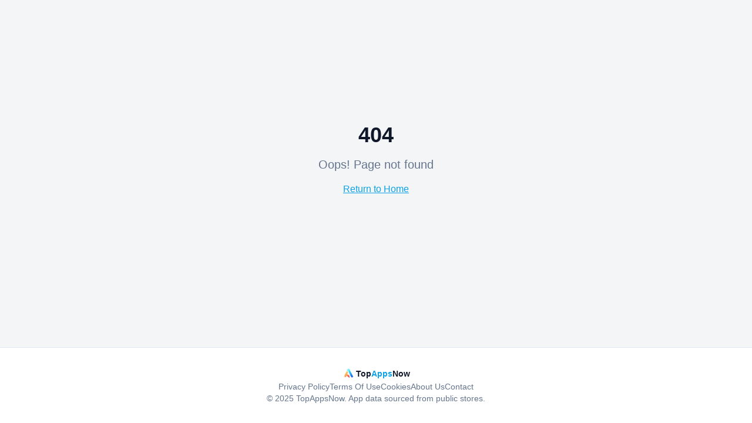

--- FILE ---
content_type: text/html; charset=utf-8
request_url: https://topappsnow.com/author/topappsnow-com
body_size: 1195
content:
<!doctype html>
<html lang="en">
  <head><script>(function(w,i,g){w[g]=w[g]||[];if(typeof w[g].push=='function')w[g].push(i)})
(window,'GTM-KK5H2VJM','google_tags_first_party');</script><script>(function(w,d,s,l){w[l]=w[l]||[];(function(){w[l].push(arguments);})('set', 'developer_id.dY2E1Nz', true);
		var f=d.getElementsByTagName(s)[0],
		j=d.createElement(s);j.async=true;j.src='/gsv6/';
		f.parentNode.insertBefore(j,f);
		})(window,document,'script','dataLayer');</script>
    <meta charset="UTF-8" />
    
    <!-- Google tag (gtag.js) -->
    <script async src="https://www.googletagmanager.com/gtag/js?id=G-07MV3M6D24"></script>
    <script>
      window.dataLayer = window.dataLayer || [];
      function gtag(){dataLayer.push(arguments);}
      gtag('js', new Date());
      gtag('config', 'G-07MV3M6D24');
    </script>
    <meta name="viewport" content="width=device-width, initial-scale=1.0" />
    
    <!-- Primary Meta Tags -->
    <title>TopAppsNow - Discover the Best Apps & Latest Tech News</title>
    <meta name="title" content="TopAppsNow - Discover the Best Apps & Latest Tech News" />
    <meta name="description" content="Discover top trending apps across all categories. Get expert reviews, ratings, and the latest tech news to find the perfect apps for your needs." />
    <meta name="keywords" content="top apps, best apps, app reviews, app ratings, mobile apps, tech news, app discovery, trending apps" />
    <meta name="author" content="TopAppsNow" />
    <meta name="robots" content="index, follow" />
    <link rel="canonical" href="https://topappsnow.com" />
    
    <!-- Favicon -->
    <link rel="icon" type="image/png" href="/favicon.png" />
    <link rel="apple-touch-icon" href="/favicon.png" />
    
    <!-- Open Graph / Facebook -->
    <meta property="og:type" content="website" />
    <meta property="og:url" content="https://topappsnow.com/" />
    <meta property="og:title" content="TopAppsNow - Discover the Best Apps & Latest Tech News" />
    <meta property="og:description" content="Discover top trending apps across all categories. Get expert reviews, ratings, and the latest tech news to find the perfect apps for your needs." />
    <meta property="og:image" content="https://topappsnow.com/og-image.png" />
    <meta property="og:image:width" content="1200" />
    <meta property="og:image:height" content="640" />
    <meta property="og:site_name" content="TopAppsNow" />
    <meta property="og:locale" content="en_US" />

    <!-- Twitter -->
    <meta name="twitter:card" content="summary_large_image" />
    <meta name="twitter:url" content="https://topappsnow.com/" />
    <meta name="twitter:title" content="TopAppsNow - Discover the Best Apps & Latest Tech News" />
    <meta name="twitter:description" content="Discover top trending apps across all categories. Get expert reviews, ratings, and the latest tech news to find the perfect apps for your needs." />
    <meta name="twitter:image" content="https://topappsnow.com/og-image.png" />
    
    <!-- Additional SEO -->
    <meta name="theme-color" content="#3b82f6" />
    <meta name="msapplication-TileColor" content="#3b82f6" />
    <script type="module" crossorigin src="/assets/index-CFclpu6E.js"></script>
    <link rel="stylesheet" crossorigin href="/assets/index-C5e0ynra.css">
  </head>

  <body>
    <div id="root"></div>
  <script defer src="https://static.cloudflareinsights.com/beacon.min.js/vcd15cbe7772f49c399c6a5babf22c1241717689176015" integrity="sha512-ZpsOmlRQV6y907TI0dKBHq9Md29nnaEIPlkf84rnaERnq6zvWvPUqr2ft8M1aS28oN72PdrCzSjY4U6VaAw1EQ==" data-cf-beacon='{"version":"2024.11.0","token":"b17b5b5e783f4cafa08283d5c4756577","r":1,"server_timing":{"name":{"cfCacheStatus":true,"cfEdge":true,"cfExtPri":true,"cfL4":true,"cfOrigin":true,"cfSpeedBrain":true},"location_startswith":null}}' crossorigin="anonymous"></script>
</body>
</html>


--- FILE ---
content_type: application/javascript
request_url: https://topappsnow.com/assets/index-CFclpu6E.js
body_size: 199162
content:
var ph=e=>{throw TypeError(e)};var pc=(e,t,r)=>t.has(e)||ph("Cannot "+r);var j=(e,t,r)=>(pc(e,t,"read from private field"),r?r.call(e):t.get(e)),oe=(e,t,r)=>t.has(e)?ph("Cannot add the same private member more than once"):t instanceof WeakSet?t.add(e):t.set(e,r),H=(e,t,r,n)=>(pc(e,t,"write to private field"),n?n.call(e,r):t.set(e,r),r),Ge=(e,t,r)=>(pc(e,t,"access private method"),r);var Qi=(e,t,r,n)=>({set _(o){H(e,t,o,r)},get _(){return j(e,t,n)}});function Tx(e,t){for(var r=0;r<t.length;r++){const n=t[r];if(typeof n!="string"&&!Array.isArray(n)){for(const o in n)if(o!=="default"&&!(o in e)){const s=Object.getOwnPropertyDescriptor(n,o);s&&Object.defineProperty(e,o,s.get?s:{enumerable:!0,get:()=>n[o]})}}}return Object.freeze(Object.defineProperty(e,Symbol.toStringTag,{value:"Module"}))}(function(){const t=document.createElement("link").relList;if(t&&t.supports&&t.supports("modulepreload"))return;for(const o of document.querySelectorAll('link[rel="modulepreload"]'))n(o);new MutationObserver(o=>{for(const s of o)if(s.type==="childList")for(const i of s.addedNodes)i.tagName==="LINK"&&i.rel==="modulepreload"&&n(i)}).observe(document,{childList:!0,subtree:!0});function r(o){const s={};return o.integrity&&(s.integrity=o.integrity),o.referrerPolicy&&(s.referrerPolicy=o.referrerPolicy),o.crossOrigin==="use-credentials"?s.credentials="include":o.crossOrigin==="anonymous"?s.credentials="omit":s.credentials="same-origin",s}function n(o){if(o.ep)return;o.ep=!0;const s=r(o);fetch(o.href,s)}})();function lg(e){return e&&e.__esModule&&Object.prototype.hasOwnProperty.call(e,"default")?e.default:e}var cg={exports:{}},El={},ug={exports:{}},Z={};/**
 * @license React
 * react.production.min.js
 *
 * Copyright (c) Facebook, Inc. and its affiliates.
 *
 * This source code is licensed under the MIT license found in the
 * LICENSE file in the root directory of this source tree.
 */var Ri=Symbol.for("react.element"),Px=Symbol.for("react.portal"),Ax=Symbol.for("react.fragment"),Rx=Symbol.for("react.strict_mode"),Ix=Symbol.for("react.profiler"),Mx=Symbol.for("react.provider"),Ux=Symbol.for("react.context"),Dx=Symbol.for("react.forward_ref"),Lx=Symbol.for("react.suspense"),$x=Symbol.for("react.memo"),Fx=Symbol.for("react.lazy"),hh=Symbol.iterator;function Gx(e){return e===null||typeof e!="object"?null:(e=hh&&e[hh]||e["@@iterator"],typeof e=="function"?e:null)}var dg={isMounted:function(){return!1},enqueueForceUpdate:function(){},enqueueReplaceState:function(){},enqueueSetState:function(){}},pg=Object.assign,hg={};function ds(e,t,r){this.props=e,this.context=t,this.refs=hg,this.updater=r||dg}ds.prototype.isReactComponent={};ds.prototype.setState=function(e,t){if(typeof e!="object"&&typeof e!="function"&&e!=null)throw Error("setState(...): takes an object of state variables to update or a function which returns an object of state variables.");this.updater.enqueueSetState(this,e,t,"setState")};ds.prototype.forceUpdate=function(e){this.updater.enqueueForceUpdate(this,e,"forceUpdate")};function fg(){}fg.prototype=ds.prototype;function Pd(e,t,r){this.props=e,this.context=t,this.refs=hg,this.updater=r||dg}var Ad=Pd.prototype=new fg;Ad.constructor=Pd;pg(Ad,ds.prototype);Ad.isPureReactComponent=!0;var fh=Array.isArray,mg=Object.prototype.hasOwnProperty,Rd={current:null},gg={key:!0,ref:!0,__self:!0,__source:!0};function yg(e,t,r){var n,o={},s=null,i=null;if(t!=null)for(n in t.ref!==void 0&&(i=t.ref),t.key!==void 0&&(s=""+t.key),t)mg.call(t,n)&&!gg.hasOwnProperty(n)&&(o[n]=t[n]);var l=arguments.length-2;if(l===1)o.children=r;else if(1<l){for(var c=Array(l),u=0;u<l;u++)c[u]=arguments[u+2];o.children=c}if(e&&e.defaultProps)for(n in l=e.defaultProps,l)o[n]===void 0&&(o[n]=l[n]);return{$$typeof:Ri,type:e,key:s,ref:i,props:o,_owner:Rd.current}}function Bx(e,t){return{$$typeof:Ri,type:e.type,key:t,ref:e.ref,props:e.props,_owner:e._owner}}function Id(e){return typeof e=="object"&&e!==null&&e.$$typeof===Ri}function zx(e){var t={"=":"=0",":":"=2"};return"$"+e.replace(/[=:]/g,function(r){return t[r]})}var mh=/\/+/g;function hc(e,t){return typeof e=="object"&&e!==null&&e.key!=null?zx(""+e.key):t.toString(36)}function Ea(e,t,r,n,o){var s=typeof e;(s==="undefined"||s==="boolean")&&(e=null);var i=!1;if(e===null)i=!0;else switch(s){case"string":case"number":i=!0;break;case"object":switch(e.$$typeof){case Ri:case Px:i=!0}}if(i)return i=e,o=o(i),e=n===""?"."+hc(i,0):n,fh(o)?(r="",e!=null&&(r=e.replace(mh,"$&/")+"/"),Ea(o,t,r,"",function(u){return u})):o!=null&&(Id(o)&&(o=Bx(o,r+(!o.key||i&&i.key===o.key?"":(""+o.key).replace(mh,"$&/")+"/")+e)),t.push(o)),1;if(i=0,n=n===""?".":n+":",fh(e))for(var l=0;l<e.length;l++){s=e[l];var c=n+hc(s,l);i+=Ea(s,t,r,c,o)}else if(c=Gx(e),typeof c=="function")for(e=c.call(e),l=0;!(s=e.next()).done;)s=s.value,c=n+hc(s,l++),i+=Ea(s,t,r,c,o);else if(s==="object")throw t=String(e),Error("Objects are not valid as a React child (found: "+(t==="[object Object]"?"object with keys {"+Object.keys(e).join(", ")+"}":t)+"). If you meant to render a collection of children, use an array instead.");return i}function Ki(e,t,r){if(e==null)return e;var n=[],o=0;return Ea(e,n,"","",function(s){return t.call(r,s,o++)}),n}function Wx(e){if(e._status===-1){var t=e._result;t=t(),t.then(function(r){(e._status===0||e._status===-1)&&(e._status=1,e._result=r)},function(r){(e._status===0||e._status===-1)&&(e._status=2,e._result=r)}),e._status===-1&&(e._status=0,e._result=t)}if(e._status===1)return e._result.default;throw e._result}var Ye={current:null},ja={transition:null},Vx={ReactCurrentDispatcher:Ye,ReactCurrentBatchConfig:ja,ReactCurrentOwner:Rd};function vg(){throw Error("act(...) is not supported in production builds of React.")}Z.Children={map:Ki,forEach:function(e,t,r){Ki(e,function(){t.apply(this,arguments)},r)},count:function(e){var t=0;return Ki(e,function(){t++}),t},toArray:function(e){return Ki(e,function(t){return t})||[]},only:function(e){if(!Id(e))throw Error("React.Children.only expected to receive a single React element child.");return e}};Z.Component=ds;Z.Fragment=Ax;Z.Profiler=Ix;Z.PureComponent=Pd;Z.StrictMode=Rx;Z.Suspense=Lx;Z.__SECRET_INTERNALS_DO_NOT_USE_OR_YOU_WILL_BE_FIRED=Vx;Z.act=vg;Z.cloneElement=function(e,t,r){if(e==null)throw Error("React.cloneElement(...): The argument must be a React element, but you passed "+e+".");var n=pg({},e.props),o=e.key,s=e.ref,i=e._owner;if(t!=null){if(t.ref!==void 0&&(s=t.ref,i=Rd.current),t.key!==void 0&&(o=""+t.key),e.type&&e.type.defaultProps)var l=e.type.defaultProps;for(c in t)mg.call(t,c)&&!gg.hasOwnProperty(c)&&(n[c]=t[c]===void 0&&l!==void 0?l[c]:t[c])}var c=arguments.length-2;if(c===1)n.children=r;else if(1<c){l=Array(c);for(var u=0;u<c;u++)l[u]=arguments[u+2];n.children=l}return{$$typeof:Ri,type:e.type,key:o,ref:s,props:n,_owner:i}};Z.createContext=function(e){return e={$$typeof:Ux,_currentValue:e,_currentValue2:e,_threadCount:0,Provider:null,Consumer:null,_defaultValue:null,_globalName:null},e.Provider={$$typeof:Mx,_context:e},e.Consumer=e};Z.createElement=yg;Z.createFactory=function(e){var t=yg.bind(null,e);return t.type=e,t};Z.createRef=function(){return{current:null}};Z.forwardRef=function(e){return{$$typeof:Dx,render:e}};Z.isValidElement=Id;Z.lazy=function(e){return{$$typeof:Fx,_payload:{_status:-1,_result:e},_init:Wx}};Z.memo=function(e,t){return{$$typeof:$x,type:e,compare:t===void 0?null:t}};Z.startTransition=function(e){var t=ja.transition;ja.transition={};try{e()}finally{ja.transition=t}};Z.unstable_act=vg;Z.useCallback=function(e,t){return Ye.current.useCallback(e,t)};Z.useContext=function(e){return Ye.current.useContext(e)};Z.useDebugValue=function(){};Z.useDeferredValue=function(e){return Ye.current.useDeferredValue(e)};Z.useEffect=function(e,t){return Ye.current.useEffect(e,t)};Z.useId=function(){return Ye.current.useId()};Z.useImperativeHandle=function(e,t,r){return Ye.current.useImperativeHandle(e,t,r)};Z.useInsertionEffect=function(e,t){return Ye.current.useInsertionEffect(e,t)};Z.useLayoutEffect=function(e,t){return Ye.current.useLayoutEffect(e,t)};Z.useMemo=function(e,t){return Ye.current.useMemo(e,t)};Z.useReducer=function(e,t,r){return Ye.current.useReducer(e,t,r)};Z.useRef=function(e){return Ye.current.useRef(e)};Z.useState=function(e){return Ye.current.useState(e)};Z.useSyncExternalStore=function(e,t,r){return Ye.current.useSyncExternalStore(e,t,r)};Z.useTransition=function(){return Ye.current.useTransition()};Z.version="18.3.1";ug.exports=Z;var w=ug.exports;const A=lg(w),Md=Tx({__proto__:null,default:A},[w]);/**
 * @license React
 * react-jsx-runtime.production.min.js
 *
 * Copyright (c) Facebook, Inc. and its affiliates.
 *
 * This source code is licensed under the MIT license found in the
 * LICENSE file in the root directory of this source tree.
 */var Hx=w,Qx=Symbol.for("react.element"),Kx=Symbol.for("react.fragment"),Jx=Object.prototype.hasOwnProperty,qx=Hx.__SECRET_INTERNALS_DO_NOT_USE_OR_YOU_WILL_BE_FIRED.ReactCurrentOwner,Xx={key:!0,ref:!0,__self:!0,__source:!0};function wg(e,t,r){var n,o={},s=null,i=null;r!==void 0&&(s=""+r),t.key!==void 0&&(s=""+t.key),t.ref!==void 0&&(i=t.ref);for(n in t)Jx.call(t,n)&&!Xx.hasOwnProperty(n)&&(o[n]=t[n]);if(e&&e.defaultProps)for(n in t=e.defaultProps,t)o[n]===void 0&&(o[n]=t[n]);return{$$typeof:Qx,type:e,key:s,ref:i,props:o,_owner:qx.current}}El.Fragment=Kx;El.jsx=wg;El.jsxs=wg;cg.exports=El;var a=cg.exports,xg={exports:{}},gt={},bg={exports:{}},Sg={};/**
 * @license React
 * scheduler.production.min.js
 *
 * Copyright (c) Facebook, Inc. and its affiliates.
 *
 * This source code is licensed under the MIT license found in the
 * LICENSE file in the root directory of this source tree.
 */(function(e){function t(N,O){var M=N.length;N.push(O);e:for(;0<M;){var K=M-1>>>1,$=N[K];if(0<o($,O))N[K]=O,N[M]=$,M=K;else break e}}function r(N){return N.length===0?null:N[0]}function n(N){if(N.length===0)return null;var O=N[0],M=N.pop();if(M!==O){N[0]=M;e:for(var K=0,$=N.length,X=$>>>1;K<X;){var ee=2*(K+1)-1,je=N[ee],Fe=ee+1,se=N[Fe];if(0>o(je,M))Fe<$&&0>o(se,je)?(N[K]=se,N[Fe]=M,K=Fe):(N[K]=je,N[ee]=M,K=ee);else if(Fe<$&&0>o(se,M))N[K]=se,N[Fe]=M,K=Fe;else break e}}return O}function o(N,O){var M=N.sortIndex-O.sortIndex;return M!==0?M:N.id-O.id}if(typeof performance=="object"&&typeof performance.now=="function"){var s=performance;e.unstable_now=function(){return s.now()}}else{var i=Date,l=i.now();e.unstable_now=function(){return i.now()-l}}var c=[],u=[],d=1,p=null,f=3,h=!1,x=!1,m=!1,b=typeof setTimeout=="function"?setTimeout:null,y=typeof clearTimeout=="function"?clearTimeout:null,g=typeof setImmediate<"u"?setImmediate:null;typeof navigator<"u"&&navigator.scheduling!==void 0&&navigator.scheduling.isInputPending!==void 0&&navigator.scheduling.isInputPending.bind(navigator.scheduling);function v(N){for(var O=r(u);O!==null;){if(O.callback===null)n(u);else if(O.startTime<=N)n(u),O.sortIndex=O.expirationTime,t(c,O);else break;O=r(u)}}function S(N){if(m=!1,v(N),!x)if(r(c)!==null)x=!0,z(k);else{var O=r(u);O!==null&&Q(S,O.startTime-N)}}function k(N,O){x=!1,m&&(m=!1,y(C),C=-1),h=!0;var M=f;try{for(v(O),p=r(c);p!==null&&(!(p.expirationTime>O)||N&&!B());){var K=p.callback;if(typeof K=="function"){p.callback=null,f=p.priorityLevel;var $=K(p.expirationTime<=O);O=e.unstable_now(),typeof $=="function"?p.callback=$:p===r(c)&&n(c),v(O)}else n(c);p=r(c)}if(p!==null)var X=!0;else{var ee=r(u);ee!==null&&Q(S,ee.startTime-O),X=!1}return X}finally{p=null,f=M,h=!1}}var _=!1,E=null,C=-1,P=5,R=-1;function B(){return!(e.unstable_now()-R<P)}function D(){if(E!==null){var N=e.unstable_now();R=N;var O=!0;try{O=E(!0,N)}finally{O?q():(_=!1,E=null)}}else _=!1}var q;if(typeof g=="function")q=function(){g(D)};else if(typeof MessageChannel<"u"){var I=new MessageChannel,Y=I.port2;I.port1.onmessage=D,q=function(){Y.postMessage(null)}}else q=function(){b(D,0)};function z(N){E=N,_||(_=!0,q())}function Q(N,O){C=b(function(){N(e.unstable_now())},O)}e.unstable_IdlePriority=5,e.unstable_ImmediatePriority=1,e.unstable_LowPriority=4,e.unstable_NormalPriority=3,e.unstable_Profiling=null,e.unstable_UserBlockingPriority=2,e.unstable_cancelCallback=function(N){N.callback=null},e.unstable_continueExecution=function(){x||h||(x=!0,z(k))},e.unstable_forceFrameRate=function(N){0>N||125<N?console.error("forceFrameRate takes a positive int between 0 and 125, forcing frame rates higher than 125 fps is not supported"):P=0<N?Math.floor(1e3/N):5},e.unstable_getCurrentPriorityLevel=function(){return f},e.unstable_getFirstCallbackNode=function(){return r(c)},e.unstable_next=function(N){switch(f){case 1:case 2:case 3:var O=3;break;default:O=f}var M=f;f=O;try{return N()}finally{f=M}},e.unstable_pauseExecution=function(){},e.unstable_requestPaint=function(){},e.unstable_runWithPriority=function(N,O){switch(N){case 1:case 2:case 3:case 4:case 5:break;default:N=3}var M=f;f=N;try{return O()}finally{f=M}},e.unstable_scheduleCallback=function(N,O,M){var K=e.unstable_now();switch(typeof M=="object"&&M!==null?(M=M.delay,M=typeof M=="number"&&0<M?K+M:K):M=K,N){case 1:var $=-1;break;case 2:$=250;break;case 5:$=1073741823;break;case 4:$=1e4;break;default:$=5e3}return $=M+$,N={id:d++,callback:O,priorityLevel:N,startTime:M,expirationTime:$,sortIndex:-1},M>K?(N.sortIndex=M,t(u,N),r(c)===null&&N===r(u)&&(m?(y(C),C=-1):m=!0,Q(S,M-K))):(N.sortIndex=$,t(c,N),x||h||(x=!0,z(k))),N},e.unstable_shouldYield=B,e.unstable_wrapCallback=function(N){var O=f;return function(){var M=f;f=O;try{return N.apply(this,arguments)}finally{f=M}}}})(Sg);bg.exports=Sg;var Zx=bg.exports;/**
 * @license React
 * react-dom.production.min.js
 *
 * Copyright (c) Facebook, Inc. and its affiliates.
 *
 * This source code is licensed under the MIT license found in the
 * LICENSE file in the root directory of this source tree.
 */var Yx=w,mt=Zx;function T(e){for(var t="https://reactjs.org/docs/error-decoder.html?invariant="+e,r=1;r<arguments.length;r++)t+="&args[]="+encodeURIComponent(arguments[r]);return"Minified React error #"+e+"; visit "+t+" for the full message or use the non-minified dev environment for full errors and additional helpful warnings."}var kg=new Set,Ys={};function to(e,t){rs(e,t),rs(e+"Capture",t)}function rs(e,t){for(Ys[e]=t,e=0;e<t.length;e++)kg.add(t[e])}var wr=!(typeof window>"u"||typeof window.document>"u"||typeof window.document.createElement>"u"),du=Object.prototype.hasOwnProperty,e1=/^[:A-Z_a-z\u00C0-\u00D6\u00D8-\u00F6\u00F8-\u02FF\u0370-\u037D\u037F-\u1FFF\u200C-\u200D\u2070-\u218F\u2C00-\u2FEF\u3001-\uD7FF\uF900-\uFDCF\uFDF0-\uFFFD][:A-Z_a-z\u00C0-\u00D6\u00D8-\u00F6\u00F8-\u02FF\u0370-\u037D\u037F-\u1FFF\u200C-\u200D\u2070-\u218F\u2C00-\u2FEF\u3001-\uD7FF\uF900-\uFDCF\uFDF0-\uFFFD\-.0-9\u00B7\u0300-\u036F\u203F-\u2040]*$/,gh={},yh={};function t1(e){return du.call(yh,e)?!0:du.call(gh,e)?!1:e1.test(e)?yh[e]=!0:(gh[e]=!0,!1)}function r1(e,t,r,n){if(r!==null&&r.type===0)return!1;switch(typeof t){case"function":case"symbol":return!0;case"boolean":return n?!1:r!==null?!r.acceptsBooleans:(e=e.toLowerCase().slice(0,5),e!=="data-"&&e!=="aria-");default:return!1}}function n1(e,t,r,n){if(t===null||typeof t>"u"||r1(e,t,r,n))return!0;if(n)return!1;if(r!==null)switch(r.type){case 3:return!t;case 4:return t===!1;case 5:return isNaN(t);case 6:return isNaN(t)||1>t}return!1}function et(e,t,r,n,o,s,i){this.acceptsBooleans=t===2||t===3||t===4,this.attributeName=n,this.attributeNamespace=o,this.mustUseProperty=r,this.propertyName=e,this.type=t,this.sanitizeURL=s,this.removeEmptyString=i}var $e={};"children dangerouslySetInnerHTML defaultValue defaultChecked innerHTML suppressContentEditableWarning suppressHydrationWarning style".split(" ").forEach(function(e){$e[e]=new et(e,0,!1,e,null,!1,!1)});[["acceptCharset","accept-charset"],["className","class"],["htmlFor","for"],["httpEquiv","http-equiv"]].forEach(function(e){var t=e[0];$e[t]=new et(t,1,!1,e[1],null,!1,!1)});["contentEditable","draggable","spellCheck","value"].forEach(function(e){$e[e]=new et(e,2,!1,e.toLowerCase(),null,!1,!1)});["autoReverse","externalResourcesRequired","focusable","preserveAlpha"].forEach(function(e){$e[e]=new et(e,2,!1,e,null,!1,!1)});"allowFullScreen async autoFocus autoPlay controls default defer disabled disablePictureInPicture disableRemotePlayback formNoValidate hidden loop noModule noValidate open playsInline readOnly required reversed scoped seamless itemScope".split(" ").forEach(function(e){$e[e]=new et(e,3,!1,e.toLowerCase(),null,!1,!1)});["checked","multiple","muted","selected"].forEach(function(e){$e[e]=new et(e,3,!0,e,null,!1,!1)});["capture","download"].forEach(function(e){$e[e]=new et(e,4,!1,e,null,!1,!1)});["cols","rows","size","span"].forEach(function(e){$e[e]=new et(e,6,!1,e,null,!1,!1)});["rowSpan","start"].forEach(function(e){$e[e]=new et(e,5,!1,e.toLowerCase(),null,!1,!1)});var Ud=/[\-:]([a-z])/g;function Dd(e){return e[1].toUpperCase()}"accent-height alignment-baseline arabic-form baseline-shift cap-height clip-path clip-rule color-interpolation color-interpolation-filters color-profile color-rendering dominant-baseline enable-background fill-opacity fill-rule flood-color flood-opacity font-family font-size font-size-adjust font-stretch font-style font-variant font-weight glyph-name glyph-orientation-horizontal glyph-orientation-vertical horiz-adv-x horiz-origin-x image-rendering letter-spacing lighting-color marker-end marker-mid marker-start overline-position overline-thickness paint-order panose-1 pointer-events rendering-intent shape-rendering stop-color stop-opacity strikethrough-position strikethrough-thickness stroke-dasharray stroke-dashoffset stroke-linecap stroke-linejoin stroke-miterlimit stroke-opacity stroke-width text-anchor text-decoration text-rendering underline-position underline-thickness unicode-bidi unicode-range units-per-em v-alphabetic v-hanging v-ideographic v-mathematical vector-effect vert-adv-y vert-origin-x vert-origin-y word-spacing writing-mode xmlns:xlink x-height".split(" ").forEach(function(e){var t=e.replace(Ud,Dd);$e[t]=new et(t,1,!1,e,null,!1,!1)});"xlink:actuate xlink:arcrole xlink:role xlink:show xlink:title xlink:type".split(" ").forEach(function(e){var t=e.replace(Ud,Dd);$e[t]=new et(t,1,!1,e,"http://www.w3.org/1999/xlink",!1,!1)});["xml:base","xml:lang","xml:space"].forEach(function(e){var t=e.replace(Ud,Dd);$e[t]=new et(t,1,!1,e,"http://www.w3.org/XML/1998/namespace",!1,!1)});["tabIndex","crossOrigin"].forEach(function(e){$e[e]=new et(e,1,!1,e.toLowerCase(),null,!1,!1)});$e.xlinkHref=new et("xlinkHref",1,!1,"xlink:href","http://www.w3.org/1999/xlink",!0,!1);["src","href","action","formAction"].forEach(function(e){$e[e]=new et(e,1,!1,e.toLowerCase(),null,!0,!0)});function Ld(e,t,r,n){var o=$e.hasOwnProperty(t)?$e[t]:null;(o!==null?o.type!==0:n||!(2<t.length)||t[0]!=="o"&&t[0]!=="O"||t[1]!=="n"&&t[1]!=="N")&&(n1(t,r,o,n)&&(r=null),n||o===null?t1(t)&&(r===null?e.removeAttribute(t):e.setAttribute(t,""+r)):o.mustUseProperty?e[o.propertyName]=r===null?o.type===3?!1:"":r:(t=o.attributeName,n=o.attributeNamespace,r===null?e.removeAttribute(t):(o=o.type,r=o===3||o===4&&r===!0?"":""+r,n?e.setAttributeNS(n,t,r):e.setAttribute(t,r))))}var jr=Yx.__SECRET_INTERNALS_DO_NOT_USE_OR_YOU_WILL_BE_FIRED,Ji=Symbol.for("react.element"),Eo=Symbol.for("react.portal"),jo=Symbol.for("react.fragment"),$d=Symbol.for("react.strict_mode"),pu=Symbol.for("react.profiler"),_g=Symbol.for("react.provider"),Eg=Symbol.for("react.context"),Fd=Symbol.for("react.forward_ref"),hu=Symbol.for("react.suspense"),fu=Symbol.for("react.suspense_list"),Gd=Symbol.for("react.memo"),zr=Symbol.for("react.lazy"),jg=Symbol.for("react.offscreen"),vh=Symbol.iterator;function ks(e){return e===null||typeof e!="object"?null:(e=vh&&e[vh]||e["@@iterator"],typeof e=="function"?e:null)}var xe=Object.assign,fc;function Ms(e){if(fc===void 0)try{throw Error()}catch(r){var t=r.stack.trim().match(/\n( *(at )?)/);fc=t&&t[1]||""}return`
`+fc+e}var mc=!1;function gc(e,t){if(!e||mc)return"";mc=!0;var r=Error.prepareStackTrace;Error.prepareStackTrace=void 0;try{if(t)if(t=function(){throw Error()},Object.defineProperty(t.prototype,"props",{set:function(){throw Error()}}),typeof Reflect=="object"&&Reflect.construct){try{Reflect.construct(t,[])}catch(u){var n=u}Reflect.construct(e,[],t)}else{try{t.call()}catch(u){n=u}e.call(t.prototype)}else{try{throw Error()}catch(u){n=u}e()}}catch(u){if(u&&n&&typeof u.stack=="string"){for(var o=u.stack.split(`
`),s=n.stack.split(`
`),i=o.length-1,l=s.length-1;1<=i&&0<=l&&o[i]!==s[l];)l--;for(;1<=i&&0<=l;i--,l--)if(o[i]!==s[l]){if(i!==1||l!==1)do if(i--,l--,0>l||o[i]!==s[l]){var c=`
`+o[i].replace(" at new "," at ");return e.displayName&&c.includes("<anonymous>")&&(c=c.replace("<anonymous>",e.displayName)),c}while(1<=i&&0<=l);break}}}finally{mc=!1,Error.prepareStackTrace=r}return(e=e?e.displayName||e.name:"")?Ms(e):""}function o1(e){switch(e.tag){case 5:return Ms(e.type);case 16:return Ms("Lazy");case 13:return Ms("Suspense");case 19:return Ms("SuspenseList");case 0:case 2:case 15:return e=gc(e.type,!1),e;case 11:return e=gc(e.type.render,!1),e;case 1:return e=gc(e.type,!0),e;default:return""}}function mu(e){if(e==null)return null;if(typeof e=="function")return e.displayName||e.name||null;if(typeof e=="string")return e;switch(e){case jo:return"Fragment";case Eo:return"Portal";case pu:return"Profiler";case $d:return"StrictMode";case hu:return"Suspense";case fu:return"SuspenseList"}if(typeof e=="object")switch(e.$$typeof){case Eg:return(e.displayName||"Context")+".Consumer";case _g:return(e._context.displayName||"Context")+".Provider";case Fd:var t=e.render;return e=e.displayName,e||(e=t.displayName||t.name||"",e=e!==""?"ForwardRef("+e+")":"ForwardRef"),e;case Gd:return t=e.displayName||null,t!==null?t:mu(e.type)||"Memo";case zr:t=e._payload,e=e._init;try{return mu(e(t))}catch{}}return null}function s1(e){var t=e.type;switch(e.tag){case 24:return"Cache";case 9:return(t.displayName||"Context")+".Consumer";case 10:return(t._context.displayName||"Context")+".Provider";case 18:return"DehydratedFragment";case 11:return e=t.render,e=e.displayName||e.name||"",t.displayName||(e!==""?"ForwardRef("+e+")":"ForwardRef");case 7:return"Fragment";case 5:return t;case 4:return"Portal";case 3:return"Root";case 6:return"Text";case 16:return mu(t);case 8:return t===$d?"StrictMode":"Mode";case 22:return"Offscreen";case 12:return"Profiler";case 21:return"Scope";case 13:return"Suspense";case 19:return"SuspenseList";case 25:return"TracingMarker";case 1:case 0:case 17:case 2:case 14:case 15:if(typeof t=="function")return t.displayName||t.name||null;if(typeof t=="string")return t}return null}function hn(e){switch(typeof e){case"boolean":case"number":case"string":case"undefined":return e;case"object":return e;default:return""}}function Ng(e){var t=e.type;return(e=e.nodeName)&&e.toLowerCase()==="input"&&(t==="checkbox"||t==="radio")}function i1(e){var t=Ng(e)?"checked":"value",r=Object.getOwnPropertyDescriptor(e.constructor.prototype,t),n=""+e[t];if(!e.hasOwnProperty(t)&&typeof r<"u"&&typeof r.get=="function"&&typeof r.set=="function"){var o=r.get,s=r.set;return Object.defineProperty(e,t,{configurable:!0,get:function(){return o.call(this)},set:function(i){n=""+i,s.call(this,i)}}),Object.defineProperty(e,t,{enumerable:r.enumerable}),{getValue:function(){return n},setValue:function(i){n=""+i},stopTracking:function(){e._valueTracker=null,delete e[t]}}}}function qi(e){e._valueTracker||(e._valueTracker=i1(e))}function Cg(e){if(!e)return!1;var t=e._valueTracker;if(!t)return!0;var r=t.getValue(),n="";return e&&(n=Ng(e)?e.checked?"true":"false":e.value),e=n,e!==r?(t.setValue(e),!0):!1}function Ba(e){if(e=e||(typeof document<"u"?document:void 0),typeof e>"u")return null;try{return e.activeElement||e.body}catch{return e.body}}function gu(e,t){var r=t.checked;return xe({},t,{defaultChecked:void 0,defaultValue:void 0,value:void 0,checked:r??e._wrapperState.initialChecked})}function wh(e,t){var r=t.defaultValue==null?"":t.defaultValue,n=t.checked!=null?t.checked:t.defaultChecked;r=hn(t.value!=null?t.value:r),e._wrapperState={initialChecked:n,initialValue:r,controlled:t.type==="checkbox"||t.type==="radio"?t.checked!=null:t.value!=null}}function Og(e,t){t=t.checked,t!=null&&Ld(e,"checked",t,!1)}function yu(e,t){Og(e,t);var r=hn(t.value),n=t.type;if(r!=null)n==="number"?(r===0&&e.value===""||e.value!=r)&&(e.value=""+r):e.value!==""+r&&(e.value=""+r);else if(n==="submit"||n==="reset"){e.removeAttribute("value");return}t.hasOwnProperty("value")?vu(e,t.type,r):t.hasOwnProperty("defaultValue")&&vu(e,t.type,hn(t.defaultValue)),t.checked==null&&t.defaultChecked!=null&&(e.defaultChecked=!!t.defaultChecked)}function xh(e,t,r){if(t.hasOwnProperty("value")||t.hasOwnProperty("defaultValue")){var n=t.type;if(!(n!=="submit"&&n!=="reset"||t.value!==void 0&&t.value!==null))return;t=""+e._wrapperState.initialValue,r||t===e.value||(e.value=t),e.defaultValue=t}r=e.name,r!==""&&(e.name=""),e.defaultChecked=!!e._wrapperState.initialChecked,r!==""&&(e.name=r)}function vu(e,t,r){(t!=="number"||Ba(e.ownerDocument)!==e)&&(r==null?e.defaultValue=""+e._wrapperState.initialValue:e.defaultValue!==""+r&&(e.defaultValue=""+r))}var Us=Array.isArray;function Lo(e,t,r,n){if(e=e.options,t){t={};for(var o=0;o<r.length;o++)t["$"+r[o]]=!0;for(r=0;r<e.length;r++)o=t.hasOwnProperty("$"+e[r].value),e[r].selected!==o&&(e[r].selected=o),o&&n&&(e[r].defaultSelected=!0)}else{for(r=""+hn(r),t=null,o=0;o<e.length;o++){if(e[o].value===r){e[o].selected=!0,n&&(e[o].defaultSelected=!0);return}t!==null||e[o].disabled||(t=e[o])}t!==null&&(t.selected=!0)}}function wu(e,t){if(t.dangerouslySetInnerHTML!=null)throw Error(T(91));return xe({},t,{value:void 0,defaultValue:void 0,children:""+e._wrapperState.initialValue})}function bh(e,t){var r=t.value;if(r==null){if(r=t.children,t=t.defaultValue,r!=null){if(t!=null)throw Error(T(92));if(Us(r)){if(1<r.length)throw Error(T(93));r=r[0]}t=r}t==null&&(t=""),r=t}e._wrapperState={initialValue:hn(r)}}function Tg(e,t){var r=hn(t.value),n=hn(t.defaultValue);r!=null&&(r=""+r,r!==e.value&&(e.value=r),t.defaultValue==null&&e.defaultValue!==r&&(e.defaultValue=r)),n!=null&&(e.defaultValue=""+n)}function Sh(e){var t=e.textContent;t===e._wrapperState.initialValue&&t!==""&&t!==null&&(e.value=t)}function Pg(e){switch(e){case"svg":return"http://www.w3.org/2000/svg";case"math":return"http://www.w3.org/1998/Math/MathML";default:return"http://www.w3.org/1999/xhtml"}}function xu(e,t){return e==null||e==="http://www.w3.org/1999/xhtml"?Pg(t):e==="http://www.w3.org/2000/svg"&&t==="foreignObject"?"http://www.w3.org/1999/xhtml":e}var Xi,Ag=function(e){return typeof MSApp<"u"&&MSApp.execUnsafeLocalFunction?function(t,r,n,o){MSApp.execUnsafeLocalFunction(function(){return e(t,r,n,o)})}:e}(function(e,t){if(e.namespaceURI!=="http://www.w3.org/2000/svg"||"innerHTML"in e)e.innerHTML=t;else{for(Xi=Xi||document.createElement("div"),Xi.innerHTML="<svg>"+t.valueOf().toString()+"</svg>",t=Xi.firstChild;e.firstChild;)e.removeChild(e.firstChild);for(;t.firstChild;)e.appendChild(t.firstChild)}});function ei(e,t){if(t){var r=e.firstChild;if(r&&r===e.lastChild&&r.nodeType===3){r.nodeValue=t;return}}e.textContent=t}var Gs={animationIterationCount:!0,aspectRatio:!0,borderImageOutset:!0,borderImageSlice:!0,borderImageWidth:!0,boxFlex:!0,boxFlexGroup:!0,boxOrdinalGroup:!0,columnCount:!0,columns:!0,flex:!0,flexGrow:!0,flexPositive:!0,flexShrink:!0,flexNegative:!0,flexOrder:!0,gridArea:!0,gridRow:!0,gridRowEnd:!0,gridRowSpan:!0,gridRowStart:!0,gridColumn:!0,gridColumnEnd:!0,gridColumnSpan:!0,gridColumnStart:!0,fontWeight:!0,lineClamp:!0,lineHeight:!0,opacity:!0,order:!0,orphans:!0,tabSize:!0,widows:!0,zIndex:!0,zoom:!0,fillOpacity:!0,floodOpacity:!0,stopOpacity:!0,strokeDasharray:!0,strokeDashoffset:!0,strokeMiterlimit:!0,strokeOpacity:!0,strokeWidth:!0},a1=["Webkit","ms","Moz","O"];Object.keys(Gs).forEach(function(e){a1.forEach(function(t){t=t+e.charAt(0).toUpperCase()+e.substring(1),Gs[t]=Gs[e]})});function Rg(e,t,r){return t==null||typeof t=="boolean"||t===""?"":r||typeof t!="number"||t===0||Gs.hasOwnProperty(e)&&Gs[e]?(""+t).trim():t+"px"}function Ig(e,t){e=e.style;for(var r in t)if(t.hasOwnProperty(r)){var n=r.indexOf("--")===0,o=Rg(r,t[r],n);r==="float"&&(r="cssFloat"),n?e.setProperty(r,o):e[r]=o}}var l1=xe({menuitem:!0},{area:!0,base:!0,br:!0,col:!0,embed:!0,hr:!0,img:!0,input:!0,keygen:!0,link:!0,meta:!0,param:!0,source:!0,track:!0,wbr:!0});function bu(e,t){if(t){if(l1[e]&&(t.children!=null||t.dangerouslySetInnerHTML!=null))throw Error(T(137,e));if(t.dangerouslySetInnerHTML!=null){if(t.children!=null)throw Error(T(60));if(typeof t.dangerouslySetInnerHTML!="object"||!("__html"in t.dangerouslySetInnerHTML))throw Error(T(61))}if(t.style!=null&&typeof t.style!="object")throw Error(T(62))}}function Su(e,t){if(e.indexOf("-")===-1)return typeof t.is=="string";switch(e){case"annotation-xml":case"color-profile":case"font-face":case"font-face-src":case"font-face-uri":case"font-face-format":case"font-face-name":case"missing-glyph":return!1;default:return!0}}var ku=null;function Bd(e){return e=e.target||e.srcElement||window,e.correspondingUseElement&&(e=e.correspondingUseElement),e.nodeType===3?e.parentNode:e}var _u=null,$o=null,Fo=null;function kh(e){if(e=Ui(e)){if(typeof _u!="function")throw Error(T(280));var t=e.stateNode;t&&(t=Tl(t),_u(e.stateNode,e.type,t))}}function Mg(e){$o?Fo?Fo.push(e):Fo=[e]:$o=e}function Ug(){if($o){var e=$o,t=Fo;if(Fo=$o=null,kh(e),t)for(e=0;e<t.length;e++)kh(t[e])}}function Dg(e,t){return e(t)}function Lg(){}var yc=!1;function $g(e,t,r){if(yc)return e(t,r);yc=!0;try{return Dg(e,t,r)}finally{yc=!1,($o!==null||Fo!==null)&&(Lg(),Ug())}}function ti(e,t){var r=e.stateNode;if(r===null)return null;var n=Tl(r);if(n===null)return null;r=n[t];e:switch(t){case"onClick":case"onClickCapture":case"onDoubleClick":case"onDoubleClickCapture":case"onMouseDown":case"onMouseDownCapture":case"onMouseMove":case"onMouseMoveCapture":case"onMouseUp":case"onMouseUpCapture":case"onMouseEnter":(n=!n.disabled)||(e=e.type,n=!(e==="button"||e==="input"||e==="select"||e==="textarea")),e=!n;break e;default:e=!1}if(e)return null;if(r&&typeof r!="function")throw Error(T(231,t,typeof r));return r}var Eu=!1;if(wr)try{var _s={};Object.defineProperty(_s,"passive",{get:function(){Eu=!0}}),window.addEventListener("test",_s,_s),window.removeEventListener("test",_s,_s)}catch{Eu=!1}function c1(e,t,r,n,o,s,i,l,c){var u=Array.prototype.slice.call(arguments,3);try{t.apply(r,u)}catch(d){this.onError(d)}}var Bs=!1,za=null,Wa=!1,ju=null,u1={onError:function(e){Bs=!0,za=e}};function d1(e,t,r,n,o,s,i,l,c){Bs=!1,za=null,c1.apply(u1,arguments)}function p1(e,t,r,n,o,s,i,l,c){if(d1.apply(this,arguments),Bs){if(Bs){var u=za;Bs=!1,za=null}else throw Error(T(198));Wa||(Wa=!0,ju=u)}}function ro(e){var t=e,r=e;if(e.alternate)for(;t.return;)t=t.return;else{e=t;do t=e,t.flags&4098&&(r=t.return),e=t.return;while(e)}return t.tag===3?r:null}function Fg(e){if(e.tag===13){var t=e.memoizedState;if(t===null&&(e=e.alternate,e!==null&&(t=e.memoizedState)),t!==null)return t.dehydrated}return null}function _h(e){if(ro(e)!==e)throw Error(T(188))}function h1(e){var t=e.alternate;if(!t){if(t=ro(e),t===null)throw Error(T(188));return t!==e?null:e}for(var r=e,n=t;;){var o=r.return;if(o===null)break;var s=o.alternate;if(s===null){if(n=o.return,n!==null){r=n;continue}break}if(o.child===s.child){for(s=o.child;s;){if(s===r)return _h(o),e;if(s===n)return _h(o),t;s=s.sibling}throw Error(T(188))}if(r.return!==n.return)r=o,n=s;else{for(var i=!1,l=o.child;l;){if(l===r){i=!0,r=o,n=s;break}if(l===n){i=!0,n=o,r=s;break}l=l.sibling}if(!i){for(l=s.child;l;){if(l===r){i=!0,r=s,n=o;break}if(l===n){i=!0,n=s,r=o;break}l=l.sibling}if(!i)throw Error(T(189))}}if(r.alternate!==n)throw Error(T(190))}if(r.tag!==3)throw Error(T(188));return r.stateNode.current===r?e:t}function Gg(e){return e=h1(e),e!==null?Bg(e):null}function Bg(e){if(e.tag===5||e.tag===6)return e;for(e=e.child;e!==null;){var t=Bg(e);if(t!==null)return t;e=e.sibling}return null}var zg=mt.unstable_scheduleCallback,Eh=mt.unstable_cancelCallback,f1=mt.unstable_shouldYield,m1=mt.unstable_requestPaint,_e=mt.unstable_now,g1=mt.unstable_getCurrentPriorityLevel,zd=mt.unstable_ImmediatePriority,Wg=mt.unstable_UserBlockingPriority,Va=mt.unstable_NormalPriority,y1=mt.unstable_LowPriority,Vg=mt.unstable_IdlePriority,jl=null,or=null;function v1(e){if(or&&typeof or.onCommitFiberRoot=="function")try{or.onCommitFiberRoot(jl,e,void 0,(e.current.flags&128)===128)}catch{}}var Bt=Math.clz32?Math.clz32:b1,w1=Math.log,x1=Math.LN2;function b1(e){return e>>>=0,e===0?32:31-(w1(e)/x1|0)|0}var Zi=64,Yi=4194304;function Ds(e){switch(e&-e){case 1:return 1;case 2:return 2;case 4:return 4;case 8:return 8;case 16:return 16;case 32:return 32;case 64:case 128:case 256:case 512:case 1024:case 2048:case 4096:case 8192:case 16384:case 32768:case 65536:case 131072:case 262144:case 524288:case 1048576:case 2097152:return e&4194240;case 4194304:case 8388608:case 16777216:case 33554432:case 67108864:return e&130023424;case 134217728:return 134217728;case 268435456:return 268435456;case 536870912:return 536870912;case 1073741824:return 1073741824;default:return e}}function Ha(e,t){var r=e.pendingLanes;if(r===0)return 0;var n=0,o=e.suspendedLanes,s=e.pingedLanes,i=r&268435455;if(i!==0){var l=i&~o;l!==0?n=Ds(l):(s&=i,s!==0&&(n=Ds(s)))}else i=r&~o,i!==0?n=Ds(i):s!==0&&(n=Ds(s));if(n===0)return 0;if(t!==0&&t!==n&&!(t&o)&&(o=n&-n,s=t&-t,o>=s||o===16&&(s&4194240)!==0))return t;if(n&4&&(n|=r&16),t=e.entangledLanes,t!==0)for(e=e.entanglements,t&=n;0<t;)r=31-Bt(t),o=1<<r,n|=e[r],t&=~o;return n}function S1(e,t){switch(e){case 1:case 2:case 4:return t+250;case 8:case 16:case 32:case 64:case 128:case 256:case 512:case 1024:case 2048:case 4096:case 8192:case 16384:case 32768:case 65536:case 131072:case 262144:case 524288:case 1048576:case 2097152:return t+5e3;case 4194304:case 8388608:case 16777216:case 33554432:case 67108864:return-1;case 134217728:case 268435456:case 536870912:case 1073741824:return-1;default:return-1}}function k1(e,t){for(var r=e.suspendedLanes,n=e.pingedLanes,o=e.expirationTimes,s=e.pendingLanes;0<s;){var i=31-Bt(s),l=1<<i,c=o[i];c===-1?(!(l&r)||l&n)&&(o[i]=S1(l,t)):c<=t&&(e.expiredLanes|=l),s&=~l}}function Nu(e){return e=e.pendingLanes&-1073741825,e!==0?e:e&1073741824?1073741824:0}function Hg(){var e=Zi;return Zi<<=1,!(Zi&4194240)&&(Zi=64),e}function vc(e){for(var t=[],r=0;31>r;r++)t.push(e);return t}function Ii(e,t,r){e.pendingLanes|=t,t!==536870912&&(e.suspendedLanes=0,e.pingedLanes=0),e=e.eventTimes,t=31-Bt(t),e[t]=r}function _1(e,t){var r=e.pendingLanes&~t;e.pendingLanes=t,e.suspendedLanes=0,e.pingedLanes=0,e.expiredLanes&=t,e.mutableReadLanes&=t,e.entangledLanes&=t,t=e.entanglements;var n=e.eventTimes;for(e=e.expirationTimes;0<r;){var o=31-Bt(r),s=1<<o;t[o]=0,n[o]=-1,e[o]=-1,r&=~s}}function Wd(e,t){var r=e.entangledLanes|=t;for(e=e.entanglements;r;){var n=31-Bt(r),o=1<<n;o&t|e[n]&t&&(e[n]|=t),r&=~o}}var ae=0;function Qg(e){return e&=-e,1<e?4<e?e&268435455?16:536870912:4:1}var Kg,Vd,Jg,qg,Xg,Cu=!1,ea=[],nn=null,on=null,sn=null,ri=new Map,ni=new Map,Hr=[],E1="mousedown mouseup touchcancel touchend touchstart auxclick dblclick pointercancel pointerdown pointerup dragend dragstart drop compositionend compositionstart keydown keypress keyup input textInput copy cut paste click change contextmenu reset submit".split(" ");function jh(e,t){switch(e){case"focusin":case"focusout":nn=null;break;case"dragenter":case"dragleave":on=null;break;case"mouseover":case"mouseout":sn=null;break;case"pointerover":case"pointerout":ri.delete(t.pointerId);break;case"gotpointercapture":case"lostpointercapture":ni.delete(t.pointerId)}}function Es(e,t,r,n,o,s){return e===null||e.nativeEvent!==s?(e={blockedOn:t,domEventName:r,eventSystemFlags:n,nativeEvent:s,targetContainers:[o]},t!==null&&(t=Ui(t),t!==null&&Vd(t)),e):(e.eventSystemFlags|=n,t=e.targetContainers,o!==null&&t.indexOf(o)===-1&&t.push(o),e)}function j1(e,t,r,n,o){switch(t){case"focusin":return nn=Es(nn,e,t,r,n,o),!0;case"dragenter":return on=Es(on,e,t,r,n,o),!0;case"mouseover":return sn=Es(sn,e,t,r,n,o),!0;case"pointerover":var s=o.pointerId;return ri.set(s,Es(ri.get(s)||null,e,t,r,n,o)),!0;case"gotpointercapture":return s=o.pointerId,ni.set(s,Es(ni.get(s)||null,e,t,r,n,o)),!0}return!1}function Zg(e){var t=In(e.target);if(t!==null){var r=ro(t);if(r!==null){if(t=r.tag,t===13){if(t=Fg(r),t!==null){e.blockedOn=t,Xg(e.priority,function(){Jg(r)});return}}else if(t===3&&r.stateNode.current.memoizedState.isDehydrated){e.blockedOn=r.tag===3?r.stateNode.containerInfo:null;return}}}e.blockedOn=null}function Na(e){if(e.blockedOn!==null)return!1;for(var t=e.targetContainers;0<t.length;){var r=Ou(e.domEventName,e.eventSystemFlags,t[0],e.nativeEvent);if(r===null){r=e.nativeEvent;var n=new r.constructor(r.type,r);ku=n,r.target.dispatchEvent(n),ku=null}else return t=Ui(r),t!==null&&Vd(t),e.blockedOn=r,!1;t.shift()}return!0}function Nh(e,t,r){Na(e)&&r.delete(t)}function N1(){Cu=!1,nn!==null&&Na(nn)&&(nn=null),on!==null&&Na(on)&&(on=null),sn!==null&&Na(sn)&&(sn=null),ri.forEach(Nh),ni.forEach(Nh)}function js(e,t){e.blockedOn===t&&(e.blockedOn=null,Cu||(Cu=!0,mt.unstable_scheduleCallback(mt.unstable_NormalPriority,N1)))}function oi(e){function t(o){return js(o,e)}if(0<ea.length){js(ea[0],e);for(var r=1;r<ea.length;r++){var n=ea[r];n.blockedOn===e&&(n.blockedOn=null)}}for(nn!==null&&js(nn,e),on!==null&&js(on,e),sn!==null&&js(sn,e),ri.forEach(t),ni.forEach(t),r=0;r<Hr.length;r++)n=Hr[r],n.blockedOn===e&&(n.blockedOn=null);for(;0<Hr.length&&(r=Hr[0],r.blockedOn===null);)Zg(r),r.blockedOn===null&&Hr.shift()}var Go=jr.ReactCurrentBatchConfig,Qa=!0;function C1(e,t,r,n){var o=ae,s=Go.transition;Go.transition=null;try{ae=1,Hd(e,t,r,n)}finally{ae=o,Go.transition=s}}function O1(e,t,r,n){var o=ae,s=Go.transition;Go.transition=null;try{ae=4,Hd(e,t,r,n)}finally{ae=o,Go.transition=s}}function Hd(e,t,r,n){if(Qa){var o=Ou(e,t,r,n);if(o===null)Cc(e,t,n,Ka,r),jh(e,n);else if(j1(o,e,t,r,n))n.stopPropagation();else if(jh(e,n),t&4&&-1<E1.indexOf(e)){for(;o!==null;){var s=Ui(o);if(s!==null&&Kg(s),s=Ou(e,t,r,n),s===null&&Cc(e,t,n,Ka,r),s===o)break;o=s}o!==null&&n.stopPropagation()}else Cc(e,t,n,null,r)}}var Ka=null;function Ou(e,t,r,n){if(Ka=null,e=Bd(n),e=In(e),e!==null)if(t=ro(e),t===null)e=null;else if(r=t.tag,r===13){if(e=Fg(t),e!==null)return e;e=null}else if(r===3){if(t.stateNode.current.memoizedState.isDehydrated)return t.tag===3?t.stateNode.containerInfo:null;e=null}else t!==e&&(e=null);return Ka=e,null}function Yg(e){switch(e){case"cancel":case"click":case"close":case"contextmenu":case"copy":case"cut":case"auxclick":case"dblclick":case"dragend":case"dragstart":case"drop":case"focusin":case"focusout":case"input":case"invalid":case"keydown":case"keypress":case"keyup":case"mousedown":case"mouseup":case"paste":case"pause":case"play":case"pointercancel":case"pointerdown":case"pointerup":case"ratechange":case"reset":case"resize":case"seeked":case"submit":case"touchcancel":case"touchend":case"touchstart":case"volumechange":case"change":case"selectionchange":case"textInput":case"compositionstart":case"compositionend":case"compositionupdate":case"beforeblur":case"afterblur":case"beforeinput":case"blur":case"fullscreenchange":case"focus":case"hashchange":case"popstate":case"select":case"selectstart":return 1;case"drag":case"dragenter":case"dragexit":case"dragleave":case"dragover":case"mousemove":case"mouseout":case"mouseover":case"pointermove":case"pointerout":case"pointerover":case"scroll":case"toggle":case"touchmove":case"wheel":case"mouseenter":case"mouseleave":case"pointerenter":case"pointerleave":return 4;case"message":switch(g1()){case zd:return 1;case Wg:return 4;case Va:case y1:return 16;case Vg:return 536870912;default:return 16}default:return 16}}var en=null,Qd=null,Ca=null;function ey(){if(Ca)return Ca;var e,t=Qd,r=t.length,n,o="value"in en?en.value:en.textContent,s=o.length;for(e=0;e<r&&t[e]===o[e];e++);var i=r-e;for(n=1;n<=i&&t[r-n]===o[s-n];n++);return Ca=o.slice(e,1<n?1-n:void 0)}function Oa(e){var t=e.keyCode;return"charCode"in e?(e=e.charCode,e===0&&t===13&&(e=13)):e=t,e===10&&(e=13),32<=e||e===13?e:0}function ta(){return!0}function Ch(){return!1}function yt(e){function t(r,n,o,s,i){this._reactName=r,this._targetInst=o,this.type=n,this.nativeEvent=s,this.target=i,this.currentTarget=null;for(var l in e)e.hasOwnProperty(l)&&(r=e[l],this[l]=r?r(s):s[l]);return this.isDefaultPrevented=(s.defaultPrevented!=null?s.defaultPrevented:s.returnValue===!1)?ta:Ch,this.isPropagationStopped=Ch,this}return xe(t.prototype,{preventDefault:function(){this.defaultPrevented=!0;var r=this.nativeEvent;r&&(r.preventDefault?r.preventDefault():typeof r.returnValue!="unknown"&&(r.returnValue=!1),this.isDefaultPrevented=ta)},stopPropagation:function(){var r=this.nativeEvent;r&&(r.stopPropagation?r.stopPropagation():typeof r.cancelBubble!="unknown"&&(r.cancelBubble=!0),this.isPropagationStopped=ta)},persist:function(){},isPersistent:ta}),t}var ps={eventPhase:0,bubbles:0,cancelable:0,timeStamp:function(e){return e.timeStamp||Date.now()},defaultPrevented:0,isTrusted:0},Kd=yt(ps),Mi=xe({},ps,{view:0,detail:0}),T1=yt(Mi),wc,xc,Ns,Nl=xe({},Mi,{screenX:0,screenY:0,clientX:0,clientY:0,pageX:0,pageY:0,ctrlKey:0,shiftKey:0,altKey:0,metaKey:0,getModifierState:Jd,button:0,buttons:0,relatedTarget:function(e){return e.relatedTarget===void 0?e.fromElement===e.srcElement?e.toElement:e.fromElement:e.relatedTarget},movementX:function(e){return"movementX"in e?e.movementX:(e!==Ns&&(Ns&&e.type==="mousemove"?(wc=e.screenX-Ns.screenX,xc=e.screenY-Ns.screenY):xc=wc=0,Ns=e),wc)},movementY:function(e){return"movementY"in e?e.movementY:xc}}),Oh=yt(Nl),P1=xe({},Nl,{dataTransfer:0}),A1=yt(P1),R1=xe({},Mi,{relatedTarget:0}),bc=yt(R1),I1=xe({},ps,{animationName:0,elapsedTime:0,pseudoElement:0}),M1=yt(I1),U1=xe({},ps,{clipboardData:function(e){return"clipboardData"in e?e.clipboardData:window.clipboardData}}),D1=yt(U1),L1=xe({},ps,{data:0}),Th=yt(L1),$1={Esc:"Escape",Spacebar:" ",Left:"ArrowLeft",Up:"ArrowUp",Right:"ArrowRight",Down:"ArrowDown",Del:"Delete",Win:"OS",Menu:"ContextMenu",Apps:"ContextMenu",Scroll:"ScrollLock",MozPrintableKey:"Unidentified"},F1={8:"Backspace",9:"Tab",12:"Clear",13:"Enter",16:"Shift",17:"Control",18:"Alt",19:"Pause",20:"CapsLock",27:"Escape",32:" ",33:"PageUp",34:"PageDown",35:"End",36:"Home",37:"ArrowLeft",38:"ArrowUp",39:"ArrowRight",40:"ArrowDown",45:"Insert",46:"Delete",112:"F1",113:"F2",114:"F3",115:"F4",116:"F5",117:"F6",118:"F7",119:"F8",120:"F9",121:"F10",122:"F11",123:"F12",144:"NumLock",145:"ScrollLock",224:"Meta"},G1={Alt:"altKey",Control:"ctrlKey",Meta:"metaKey",Shift:"shiftKey"};function B1(e){var t=this.nativeEvent;return t.getModifierState?t.getModifierState(e):(e=G1[e])?!!t[e]:!1}function Jd(){return B1}var z1=xe({},Mi,{key:function(e){if(e.key){var t=$1[e.key]||e.key;if(t!=="Unidentified")return t}return e.type==="keypress"?(e=Oa(e),e===13?"Enter":String.fromCharCode(e)):e.type==="keydown"||e.type==="keyup"?F1[e.keyCode]||"Unidentified":""},code:0,location:0,ctrlKey:0,shiftKey:0,altKey:0,metaKey:0,repeat:0,locale:0,getModifierState:Jd,charCode:function(e){return e.type==="keypress"?Oa(e):0},keyCode:function(e){return e.type==="keydown"||e.type==="keyup"?e.keyCode:0},which:function(e){return e.type==="keypress"?Oa(e):e.type==="keydown"||e.type==="keyup"?e.keyCode:0}}),W1=yt(z1),V1=xe({},Nl,{pointerId:0,width:0,height:0,pressure:0,tangentialPressure:0,tiltX:0,tiltY:0,twist:0,pointerType:0,isPrimary:0}),Ph=yt(V1),H1=xe({},Mi,{touches:0,targetTouches:0,changedTouches:0,altKey:0,metaKey:0,ctrlKey:0,shiftKey:0,getModifierState:Jd}),Q1=yt(H1),K1=xe({},ps,{propertyName:0,elapsedTime:0,pseudoElement:0}),J1=yt(K1),q1=xe({},Nl,{deltaX:function(e){return"deltaX"in e?e.deltaX:"wheelDeltaX"in e?-e.wheelDeltaX:0},deltaY:function(e){return"deltaY"in e?e.deltaY:"wheelDeltaY"in e?-e.wheelDeltaY:"wheelDelta"in e?-e.wheelDelta:0},deltaZ:0,deltaMode:0}),X1=yt(q1),Z1=[9,13,27,32],qd=wr&&"CompositionEvent"in window,zs=null;wr&&"documentMode"in document&&(zs=document.documentMode);var Y1=wr&&"TextEvent"in window&&!zs,ty=wr&&(!qd||zs&&8<zs&&11>=zs),Ah=" ",Rh=!1;function ry(e,t){switch(e){case"keyup":return Z1.indexOf(t.keyCode)!==-1;case"keydown":return t.keyCode!==229;case"keypress":case"mousedown":case"focusout":return!0;default:return!1}}function ny(e){return e=e.detail,typeof e=="object"&&"data"in e?e.data:null}var No=!1;function eb(e,t){switch(e){case"compositionend":return ny(t);case"keypress":return t.which!==32?null:(Rh=!0,Ah);case"textInput":return e=t.data,e===Ah&&Rh?null:e;default:return null}}function tb(e,t){if(No)return e==="compositionend"||!qd&&ry(e,t)?(e=ey(),Ca=Qd=en=null,No=!1,e):null;switch(e){case"paste":return null;case"keypress":if(!(t.ctrlKey||t.altKey||t.metaKey)||t.ctrlKey&&t.altKey){if(t.char&&1<t.char.length)return t.char;if(t.which)return String.fromCharCode(t.which)}return null;case"compositionend":return ty&&t.locale!=="ko"?null:t.data;default:return null}}var rb={color:!0,date:!0,datetime:!0,"datetime-local":!0,email:!0,month:!0,number:!0,password:!0,range:!0,search:!0,tel:!0,text:!0,time:!0,url:!0,week:!0};function Ih(e){var t=e&&e.nodeName&&e.nodeName.toLowerCase();return t==="input"?!!rb[e.type]:t==="textarea"}function oy(e,t,r,n){Mg(n),t=Ja(t,"onChange"),0<t.length&&(r=new Kd("onChange","change",null,r,n),e.push({event:r,listeners:t}))}var Ws=null,si=null;function nb(e){my(e,0)}function Cl(e){var t=To(e);if(Cg(t))return e}function ob(e,t){if(e==="change")return t}var sy=!1;if(wr){var Sc;if(wr){var kc="oninput"in document;if(!kc){var Mh=document.createElement("div");Mh.setAttribute("oninput","return;"),kc=typeof Mh.oninput=="function"}Sc=kc}else Sc=!1;sy=Sc&&(!document.documentMode||9<document.documentMode)}function Uh(){Ws&&(Ws.detachEvent("onpropertychange",iy),si=Ws=null)}function iy(e){if(e.propertyName==="value"&&Cl(si)){var t=[];oy(t,si,e,Bd(e)),$g(nb,t)}}function sb(e,t,r){e==="focusin"?(Uh(),Ws=t,si=r,Ws.attachEvent("onpropertychange",iy)):e==="focusout"&&Uh()}function ib(e){if(e==="selectionchange"||e==="keyup"||e==="keydown")return Cl(si)}function ab(e,t){if(e==="click")return Cl(t)}function lb(e,t){if(e==="input"||e==="change")return Cl(t)}function cb(e,t){return e===t&&(e!==0||1/e===1/t)||e!==e&&t!==t}var Wt=typeof Object.is=="function"?Object.is:cb;function ii(e,t){if(Wt(e,t))return!0;if(typeof e!="object"||e===null||typeof t!="object"||t===null)return!1;var r=Object.keys(e),n=Object.keys(t);if(r.length!==n.length)return!1;for(n=0;n<r.length;n++){var o=r[n];if(!du.call(t,o)||!Wt(e[o],t[o]))return!1}return!0}function Dh(e){for(;e&&e.firstChild;)e=e.firstChild;return e}function Lh(e,t){var r=Dh(e);e=0;for(var n;r;){if(r.nodeType===3){if(n=e+r.textContent.length,e<=t&&n>=t)return{node:r,offset:t-e};e=n}e:{for(;r;){if(r.nextSibling){r=r.nextSibling;break e}r=r.parentNode}r=void 0}r=Dh(r)}}function ay(e,t){return e&&t?e===t?!0:e&&e.nodeType===3?!1:t&&t.nodeType===3?ay(e,t.parentNode):"contains"in e?e.contains(t):e.compareDocumentPosition?!!(e.compareDocumentPosition(t)&16):!1:!1}function ly(){for(var e=window,t=Ba();t instanceof e.HTMLIFrameElement;){try{var r=typeof t.contentWindow.location.href=="string"}catch{r=!1}if(r)e=t.contentWindow;else break;t=Ba(e.document)}return t}function Xd(e){var t=e&&e.nodeName&&e.nodeName.toLowerCase();return t&&(t==="input"&&(e.type==="text"||e.type==="search"||e.type==="tel"||e.type==="url"||e.type==="password")||t==="textarea"||e.contentEditable==="true")}function ub(e){var t=ly(),r=e.focusedElem,n=e.selectionRange;if(t!==r&&r&&r.ownerDocument&&ay(r.ownerDocument.documentElement,r)){if(n!==null&&Xd(r)){if(t=n.start,e=n.end,e===void 0&&(e=t),"selectionStart"in r)r.selectionStart=t,r.selectionEnd=Math.min(e,r.value.length);else if(e=(t=r.ownerDocument||document)&&t.defaultView||window,e.getSelection){e=e.getSelection();var o=r.textContent.length,s=Math.min(n.start,o);n=n.end===void 0?s:Math.min(n.end,o),!e.extend&&s>n&&(o=n,n=s,s=o),o=Lh(r,s);var i=Lh(r,n);o&&i&&(e.rangeCount!==1||e.anchorNode!==o.node||e.anchorOffset!==o.offset||e.focusNode!==i.node||e.focusOffset!==i.offset)&&(t=t.createRange(),t.setStart(o.node,o.offset),e.removeAllRanges(),s>n?(e.addRange(t),e.extend(i.node,i.offset)):(t.setEnd(i.node,i.offset),e.addRange(t)))}}for(t=[],e=r;e=e.parentNode;)e.nodeType===1&&t.push({element:e,left:e.scrollLeft,top:e.scrollTop});for(typeof r.focus=="function"&&r.focus(),r=0;r<t.length;r++)e=t[r],e.element.scrollLeft=e.left,e.element.scrollTop=e.top}}var db=wr&&"documentMode"in document&&11>=document.documentMode,Co=null,Tu=null,Vs=null,Pu=!1;function $h(e,t,r){var n=r.window===r?r.document:r.nodeType===9?r:r.ownerDocument;Pu||Co==null||Co!==Ba(n)||(n=Co,"selectionStart"in n&&Xd(n)?n={start:n.selectionStart,end:n.selectionEnd}:(n=(n.ownerDocument&&n.ownerDocument.defaultView||window).getSelection(),n={anchorNode:n.anchorNode,anchorOffset:n.anchorOffset,focusNode:n.focusNode,focusOffset:n.focusOffset}),Vs&&ii(Vs,n)||(Vs=n,n=Ja(Tu,"onSelect"),0<n.length&&(t=new Kd("onSelect","select",null,t,r),e.push({event:t,listeners:n}),t.target=Co)))}function ra(e,t){var r={};return r[e.toLowerCase()]=t.toLowerCase(),r["Webkit"+e]="webkit"+t,r["Moz"+e]="moz"+t,r}var Oo={animationend:ra("Animation","AnimationEnd"),animationiteration:ra("Animation","AnimationIteration"),animationstart:ra("Animation","AnimationStart"),transitionend:ra("Transition","TransitionEnd")},_c={},cy={};wr&&(cy=document.createElement("div").style,"AnimationEvent"in window||(delete Oo.animationend.animation,delete Oo.animationiteration.animation,delete Oo.animationstart.animation),"TransitionEvent"in window||delete Oo.transitionend.transition);function Ol(e){if(_c[e])return _c[e];if(!Oo[e])return e;var t=Oo[e],r;for(r in t)if(t.hasOwnProperty(r)&&r in cy)return _c[e]=t[r];return e}var uy=Ol("animationend"),dy=Ol("animationiteration"),py=Ol("animationstart"),hy=Ol("transitionend"),fy=new Map,Fh="abort auxClick cancel canPlay canPlayThrough click close contextMenu copy cut drag dragEnd dragEnter dragExit dragLeave dragOver dragStart drop durationChange emptied encrypted ended error gotPointerCapture input invalid keyDown keyPress keyUp load loadedData loadedMetadata loadStart lostPointerCapture mouseDown mouseMove mouseOut mouseOver mouseUp paste pause play playing pointerCancel pointerDown pointerMove pointerOut pointerOver pointerUp progress rateChange reset resize seeked seeking stalled submit suspend timeUpdate touchCancel touchEnd touchStart volumeChange scroll toggle touchMove waiting wheel".split(" ");function vn(e,t){fy.set(e,t),to(t,[e])}for(var Ec=0;Ec<Fh.length;Ec++){var jc=Fh[Ec],pb=jc.toLowerCase(),hb=jc[0].toUpperCase()+jc.slice(1);vn(pb,"on"+hb)}vn(uy,"onAnimationEnd");vn(dy,"onAnimationIteration");vn(py,"onAnimationStart");vn("dblclick","onDoubleClick");vn("focusin","onFocus");vn("focusout","onBlur");vn(hy,"onTransitionEnd");rs("onMouseEnter",["mouseout","mouseover"]);rs("onMouseLeave",["mouseout","mouseover"]);rs("onPointerEnter",["pointerout","pointerover"]);rs("onPointerLeave",["pointerout","pointerover"]);to("onChange","change click focusin focusout input keydown keyup selectionchange".split(" "));to("onSelect","focusout contextmenu dragend focusin keydown keyup mousedown mouseup selectionchange".split(" "));to("onBeforeInput",["compositionend","keypress","textInput","paste"]);to("onCompositionEnd","compositionend focusout keydown keypress keyup mousedown".split(" "));to("onCompositionStart","compositionstart focusout keydown keypress keyup mousedown".split(" "));to("onCompositionUpdate","compositionupdate focusout keydown keypress keyup mousedown".split(" "));var Ls="abort canplay canplaythrough durationchange emptied encrypted ended error loadeddata loadedmetadata loadstart pause play playing progress ratechange resize seeked seeking stalled suspend timeupdate volumechange waiting".split(" "),fb=new Set("cancel close invalid load scroll toggle".split(" ").concat(Ls));function Gh(e,t,r){var n=e.type||"unknown-event";e.currentTarget=r,p1(n,t,void 0,e),e.currentTarget=null}function my(e,t){t=(t&4)!==0;for(var r=0;r<e.length;r++){var n=e[r],o=n.event;n=n.listeners;e:{var s=void 0;if(t)for(var i=n.length-1;0<=i;i--){var l=n[i],c=l.instance,u=l.currentTarget;if(l=l.listener,c!==s&&o.isPropagationStopped())break e;Gh(o,l,u),s=c}else for(i=0;i<n.length;i++){if(l=n[i],c=l.instance,u=l.currentTarget,l=l.listener,c!==s&&o.isPropagationStopped())break e;Gh(o,l,u),s=c}}}if(Wa)throw e=ju,Wa=!1,ju=null,e}function pe(e,t){var r=t[Uu];r===void 0&&(r=t[Uu]=new Set);var n=e+"__bubble";r.has(n)||(gy(t,e,2,!1),r.add(n))}function Nc(e,t,r){var n=0;t&&(n|=4),gy(r,e,n,t)}var na="_reactListening"+Math.random().toString(36).slice(2);function ai(e){if(!e[na]){e[na]=!0,kg.forEach(function(r){r!=="selectionchange"&&(fb.has(r)||Nc(r,!1,e),Nc(r,!0,e))});var t=e.nodeType===9?e:e.ownerDocument;t===null||t[na]||(t[na]=!0,Nc("selectionchange",!1,t))}}function gy(e,t,r,n){switch(Yg(t)){case 1:var o=C1;break;case 4:o=O1;break;default:o=Hd}r=o.bind(null,t,r,e),o=void 0,!Eu||t!=="touchstart"&&t!=="touchmove"&&t!=="wheel"||(o=!0),n?o!==void 0?e.addEventListener(t,r,{capture:!0,passive:o}):e.addEventListener(t,r,!0):o!==void 0?e.addEventListener(t,r,{passive:o}):e.addEventListener(t,r,!1)}function Cc(e,t,r,n,o){var s=n;if(!(t&1)&&!(t&2)&&n!==null)e:for(;;){if(n===null)return;var i=n.tag;if(i===3||i===4){var l=n.stateNode.containerInfo;if(l===o||l.nodeType===8&&l.parentNode===o)break;if(i===4)for(i=n.return;i!==null;){var c=i.tag;if((c===3||c===4)&&(c=i.stateNode.containerInfo,c===o||c.nodeType===8&&c.parentNode===o))return;i=i.return}for(;l!==null;){if(i=In(l),i===null)return;if(c=i.tag,c===5||c===6){n=s=i;continue e}l=l.parentNode}}n=n.return}$g(function(){var u=s,d=Bd(r),p=[];e:{var f=fy.get(e);if(f!==void 0){var h=Kd,x=e;switch(e){case"keypress":if(Oa(r)===0)break e;case"keydown":case"keyup":h=W1;break;case"focusin":x="focus",h=bc;break;case"focusout":x="blur",h=bc;break;case"beforeblur":case"afterblur":h=bc;break;case"click":if(r.button===2)break e;case"auxclick":case"dblclick":case"mousedown":case"mousemove":case"mouseup":case"mouseout":case"mouseover":case"contextmenu":h=Oh;break;case"drag":case"dragend":case"dragenter":case"dragexit":case"dragleave":case"dragover":case"dragstart":case"drop":h=A1;break;case"touchcancel":case"touchend":case"touchmove":case"touchstart":h=Q1;break;case uy:case dy:case py:h=M1;break;case hy:h=J1;break;case"scroll":h=T1;break;case"wheel":h=X1;break;case"copy":case"cut":case"paste":h=D1;break;case"gotpointercapture":case"lostpointercapture":case"pointercancel":case"pointerdown":case"pointermove":case"pointerout":case"pointerover":case"pointerup":h=Ph}var m=(t&4)!==0,b=!m&&e==="scroll",y=m?f!==null?f+"Capture":null:f;m=[];for(var g=u,v;g!==null;){v=g;var S=v.stateNode;if(v.tag===5&&S!==null&&(v=S,y!==null&&(S=ti(g,y),S!=null&&m.push(li(g,S,v)))),b)break;g=g.return}0<m.length&&(f=new h(f,x,null,r,d),p.push({event:f,listeners:m}))}}if(!(t&7)){e:{if(f=e==="mouseover"||e==="pointerover",h=e==="mouseout"||e==="pointerout",f&&r!==ku&&(x=r.relatedTarget||r.fromElement)&&(In(x)||x[xr]))break e;if((h||f)&&(f=d.window===d?d:(f=d.ownerDocument)?f.defaultView||f.parentWindow:window,h?(x=r.relatedTarget||r.toElement,h=u,x=x?In(x):null,x!==null&&(b=ro(x),x!==b||x.tag!==5&&x.tag!==6)&&(x=null)):(h=null,x=u),h!==x)){if(m=Oh,S="onMouseLeave",y="onMouseEnter",g="mouse",(e==="pointerout"||e==="pointerover")&&(m=Ph,S="onPointerLeave",y="onPointerEnter",g="pointer"),b=h==null?f:To(h),v=x==null?f:To(x),f=new m(S,g+"leave",h,r,d),f.target=b,f.relatedTarget=v,S=null,In(d)===u&&(m=new m(y,g+"enter",x,r,d),m.target=v,m.relatedTarget=b,S=m),b=S,h&&x)t:{for(m=h,y=x,g=0,v=m;v;v=uo(v))g++;for(v=0,S=y;S;S=uo(S))v++;for(;0<g-v;)m=uo(m),g--;for(;0<v-g;)y=uo(y),v--;for(;g--;){if(m===y||y!==null&&m===y.alternate)break t;m=uo(m),y=uo(y)}m=null}else m=null;h!==null&&Bh(p,f,h,m,!1),x!==null&&b!==null&&Bh(p,b,x,m,!0)}}e:{if(f=u?To(u):window,h=f.nodeName&&f.nodeName.toLowerCase(),h==="select"||h==="input"&&f.type==="file")var k=ob;else if(Ih(f))if(sy)k=lb;else{k=ib;var _=sb}else(h=f.nodeName)&&h.toLowerCase()==="input"&&(f.type==="checkbox"||f.type==="radio")&&(k=ab);if(k&&(k=k(e,u))){oy(p,k,r,d);break e}_&&_(e,f,u),e==="focusout"&&(_=f._wrapperState)&&_.controlled&&f.type==="number"&&vu(f,"number",f.value)}switch(_=u?To(u):window,e){case"focusin":(Ih(_)||_.contentEditable==="true")&&(Co=_,Tu=u,Vs=null);break;case"focusout":Vs=Tu=Co=null;break;case"mousedown":Pu=!0;break;case"contextmenu":case"mouseup":case"dragend":Pu=!1,$h(p,r,d);break;case"selectionchange":if(db)break;case"keydown":case"keyup":$h(p,r,d)}var E;if(qd)e:{switch(e){case"compositionstart":var C="onCompositionStart";break e;case"compositionend":C="onCompositionEnd";break e;case"compositionupdate":C="onCompositionUpdate";break e}C=void 0}else No?ry(e,r)&&(C="onCompositionEnd"):e==="keydown"&&r.keyCode===229&&(C="onCompositionStart");C&&(ty&&r.locale!=="ko"&&(No||C!=="onCompositionStart"?C==="onCompositionEnd"&&No&&(E=ey()):(en=d,Qd="value"in en?en.value:en.textContent,No=!0)),_=Ja(u,C),0<_.length&&(C=new Th(C,e,null,r,d),p.push({event:C,listeners:_}),E?C.data=E:(E=ny(r),E!==null&&(C.data=E)))),(E=Y1?eb(e,r):tb(e,r))&&(u=Ja(u,"onBeforeInput"),0<u.length&&(d=new Th("onBeforeInput","beforeinput",null,r,d),p.push({event:d,listeners:u}),d.data=E))}my(p,t)})}function li(e,t,r){return{instance:e,listener:t,currentTarget:r}}function Ja(e,t){for(var r=t+"Capture",n=[];e!==null;){var o=e,s=o.stateNode;o.tag===5&&s!==null&&(o=s,s=ti(e,r),s!=null&&n.unshift(li(e,s,o)),s=ti(e,t),s!=null&&n.push(li(e,s,o))),e=e.return}return n}function uo(e){if(e===null)return null;do e=e.return;while(e&&e.tag!==5);return e||null}function Bh(e,t,r,n,o){for(var s=t._reactName,i=[];r!==null&&r!==n;){var l=r,c=l.alternate,u=l.stateNode;if(c!==null&&c===n)break;l.tag===5&&u!==null&&(l=u,o?(c=ti(r,s),c!=null&&i.unshift(li(r,c,l))):o||(c=ti(r,s),c!=null&&i.push(li(r,c,l)))),r=r.return}i.length!==0&&e.push({event:t,listeners:i})}var mb=/\r\n?/g,gb=/\u0000|\uFFFD/g;function zh(e){return(typeof e=="string"?e:""+e).replace(mb,`
`).replace(gb,"")}function oa(e,t,r){if(t=zh(t),zh(e)!==t&&r)throw Error(T(425))}function qa(){}var Au=null,Ru=null;function Iu(e,t){return e==="textarea"||e==="noscript"||typeof t.children=="string"||typeof t.children=="number"||typeof t.dangerouslySetInnerHTML=="object"&&t.dangerouslySetInnerHTML!==null&&t.dangerouslySetInnerHTML.__html!=null}var Mu=typeof setTimeout=="function"?setTimeout:void 0,yb=typeof clearTimeout=="function"?clearTimeout:void 0,Wh=typeof Promise=="function"?Promise:void 0,vb=typeof queueMicrotask=="function"?queueMicrotask:typeof Wh<"u"?function(e){return Wh.resolve(null).then(e).catch(wb)}:Mu;function wb(e){setTimeout(function(){throw e})}function Oc(e,t){var r=t,n=0;do{var o=r.nextSibling;if(e.removeChild(r),o&&o.nodeType===8)if(r=o.data,r==="/$"){if(n===0){e.removeChild(o),oi(t);return}n--}else r!=="$"&&r!=="$?"&&r!=="$!"||n++;r=o}while(r);oi(t)}function an(e){for(;e!=null;e=e.nextSibling){var t=e.nodeType;if(t===1||t===3)break;if(t===8){if(t=e.data,t==="$"||t==="$!"||t==="$?")break;if(t==="/$")return null}}return e}function Vh(e){e=e.previousSibling;for(var t=0;e;){if(e.nodeType===8){var r=e.data;if(r==="$"||r==="$!"||r==="$?"){if(t===0)return e;t--}else r==="/$"&&t++}e=e.previousSibling}return null}var hs=Math.random().toString(36).slice(2),tr="__reactFiber$"+hs,ci="__reactProps$"+hs,xr="__reactContainer$"+hs,Uu="__reactEvents$"+hs,xb="__reactListeners$"+hs,bb="__reactHandles$"+hs;function In(e){var t=e[tr];if(t)return t;for(var r=e.parentNode;r;){if(t=r[xr]||r[tr]){if(r=t.alternate,t.child!==null||r!==null&&r.child!==null)for(e=Vh(e);e!==null;){if(r=e[tr])return r;e=Vh(e)}return t}e=r,r=e.parentNode}return null}function Ui(e){return e=e[tr]||e[xr],!e||e.tag!==5&&e.tag!==6&&e.tag!==13&&e.tag!==3?null:e}function To(e){if(e.tag===5||e.tag===6)return e.stateNode;throw Error(T(33))}function Tl(e){return e[ci]||null}var Du=[],Po=-1;function wn(e){return{current:e}}function he(e){0>Po||(e.current=Du[Po],Du[Po]=null,Po--)}function ue(e,t){Po++,Du[Po]=e.current,e.current=t}var fn={},Qe=wn(fn),ot=wn(!1),Qn=fn;function ns(e,t){var r=e.type.contextTypes;if(!r)return fn;var n=e.stateNode;if(n&&n.__reactInternalMemoizedUnmaskedChildContext===t)return n.__reactInternalMemoizedMaskedChildContext;var o={},s;for(s in r)o[s]=t[s];return n&&(e=e.stateNode,e.__reactInternalMemoizedUnmaskedChildContext=t,e.__reactInternalMemoizedMaskedChildContext=o),o}function st(e){return e=e.childContextTypes,e!=null}function Xa(){he(ot),he(Qe)}function Hh(e,t,r){if(Qe.current!==fn)throw Error(T(168));ue(Qe,t),ue(ot,r)}function yy(e,t,r){var n=e.stateNode;if(t=t.childContextTypes,typeof n.getChildContext!="function")return r;n=n.getChildContext();for(var o in n)if(!(o in t))throw Error(T(108,s1(e)||"Unknown",o));return xe({},r,n)}function Za(e){return e=(e=e.stateNode)&&e.__reactInternalMemoizedMergedChildContext||fn,Qn=Qe.current,ue(Qe,e),ue(ot,ot.current),!0}function Qh(e,t,r){var n=e.stateNode;if(!n)throw Error(T(169));r?(e=yy(e,t,Qn),n.__reactInternalMemoizedMergedChildContext=e,he(ot),he(Qe),ue(Qe,e)):he(ot),ue(ot,r)}var fr=null,Pl=!1,Tc=!1;function vy(e){fr===null?fr=[e]:fr.push(e)}function Sb(e){Pl=!0,vy(e)}function xn(){if(!Tc&&fr!==null){Tc=!0;var e=0,t=ae;try{var r=fr;for(ae=1;e<r.length;e++){var n=r[e];do n=n(!0);while(n!==null)}fr=null,Pl=!1}catch(o){throw fr!==null&&(fr=fr.slice(e+1)),zg(zd,xn),o}finally{ae=t,Tc=!1}}return null}var Ao=[],Ro=0,Ya=null,el=0,bt=[],St=0,Kn=null,gr=1,yr="";function Nn(e,t){Ao[Ro++]=el,Ao[Ro++]=Ya,Ya=e,el=t}function wy(e,t,r){bt[St++]=gr,bt[St++]=yr,bt[St++]=Kn,Kn=e;var n=gr;e=yr;var o=32-Bt(n)-1;n&=~(1<<o),r+=1;var s=32-Bt(t)+o;if(30<s){var i=o-o%5;s=(n&(1<<i)-1).toString(32),n>>=i,o-=i,gr=1<<32-Bt(t)+o|r<<o|n,yr=s+e}else gr=1<<s|r<<o|n,yr=e}function Zd(e){e.return!==null&&(Nn(e,1),wy(e,1,0))}function Yd(e){for(;e===Ya;)Ya=Ao[--Ro],Ao[Ro]=null,el=Ao[--Ro],Ao[Ro]=null;for(;e===Kn;)Kn=bt[--St],bt[St]=null,yr=bt[--St],bt[St]=null,gr=bt[--St],bt[St]=null}var ht=null,pt=null,me=!1,Ft=null;function xy(e,t){var r=kt(5,null,null,0);r.elementType="DELETED",r.stateNode=t,r.return=e,t=e.deletions,t===null?(e.deletions=[r],e.flags|=16):t.push(r)}function Kh(e,t){switch(e.tag){case 5:var r=e.type;return t=t.nodeType!==1||r.toLowerCase()!==t.nodeName.toLowerCase()?null:t,t!==null?(e.stateNode=t,ht=e,pt=an(t.firstChild),!0):!1;case 6:return t=e.pendingProps===""||t.nodeType!==3?null:t,t!==null?(e.stateNode=t,ht=e,pt=null,!0):!1;case 13:return t=t.nodeType!==8?null:t,t!==null?(r=Kn!==null?{id:gr,overflow:yr}:null,e.memoizedState={dehydrated:t,treeContext:r,retryLane:1073741824},r=kt(18,null,null,0),r.stateNode=t,r.return=e,e.child=r,ht=e,pt=null,!0):!1;default:return!1}}function Lu(e){return(e.mode&1)!==0&&(e.flags&128)===0}function $u(e){if(me){var t=pt;if(t){var r=t;if(!Kh(e,t)){if(Lu(e))throw Error(T(418));t=an(r.nextSibling);var n=ht;t&&Kh(e,t)?xy(n,r):(e.flags=e.flags&-4097|2,me=!1,ht=e)}}else{if(Lu(e))throw Error(T(418));e.flags=e.flags&-4097|2,me=!1,ht=e}}}function Jh(e){for(e=e.return;e!==null&&e.tag!==5&&e.tag!==3&&e.tag!==13;)e=e.return;ht=e}function sa(e){if(e!==ht)return!1;if(!me)return Jh(e),me=!0,!1;var t;if((t=e.tag!==3)&&!(t=e.tag!==5)&&(t=e.type,t=t!=="head"&&t!=="body"&&!Iu(e.type,e.memoizedProps)),t&&(t=pt)){if(Lu(e))throw by(),Error(T(418));for(;t;)xy(e,t),t=an(t.nextSibling)}if(Jh(e),e.tag===13){if(e=e.memoizedState,e=e!==null?e.dehydrated:null,!e)throw Error(T(317));e:{for(e=e.nextSibling,t=0;e;){if(e.nodeType===8){var r=e.data;if(r==="/$"){if(t===0){pt=an(e.nextSibling);break e}t--}else r!=="$"&&r!=="$!"&&r!=="$?"||t++}e=e.nextSibling}pt=null}}else pt=ht?an(e.stateNode.nextSibling):null;return!0}function by(){for(var e=pt;e;)e=an(e.nextSibling)}function os(){pt=ht=null,me=!1}function ep(e){Ft===null?Ft=[e]:Ft.push(e)}var kb=jr.ReactCurrentBatchConfig;function Cs(e,t,r){if(e=r.ref,e!==null&&typeof e!="function"&&typeof e!="object"){if(r._owner){if(r=r._owner,r){if(r.tag!==1)throw Error(T(309));var n=r.stateNode}if(!n)throw Error(T(147,e));var o=n,s=""+e;return t!==null&&t.ref!==null&&typeof t.ref=="function"&&t.ref._stringRef===s?t.ref:(t=function(i){var l=o.refs;i===null?delete l[s]:l[s]=i},t._stringRef=s,t)}if(typeof e!="string")throw Error(T(284));if(!r._owner)throw Error(T(290,e))}return e}function ia(e,t){throw e=Object.prototype.toString.call(t),Error(T(31,e==="[object Object]"?"object with keys {"+Object.keys(t).join(", ")+"}":e))}function qh(e){var t=e._init;return t(e._payload)}function Sy(e){function t(y,g){if(e){var v=y.deletions;v===null?(y.deletions=[g],y.flags|=16):v.push(g)}}function r(y,g){if(!e)return null;for(;g!==null;)t(y,g),g=g.sibling;return null}function n(y,g){for(y=new Map;g!==null;)g.key!==null?y.set(g.key,g):y.set(g.index,g),g=g.sibling;return y}function o(y,g){return y=dn(y,g),y.index=0,y.sibling=null,y}function s(y,g,v){return y.index=v,e?(v=y.alternate,v!==null?(v=v.index,v<g?(y.flags|=2,g):v):(y.flags|=2,g)):(y.flags|=1048576,g)}function i(y){return e&&y.alternate===null&&(y.flags|=2),y}function l(y,g,v,S){return g===null||g.tag!==6?(g=Dc(v,y.mode,S),g.return=y,g):(g=o(g,v),g.return=y,g)}function c(y,g,v,S){var k=v.type;return k===jo?d(y,g,v.props.children,S,v.key):g!==null&&(g.elementType===k||typeof k=="object"&&k!==null&&k.$$typeof===zr&&qh(k)===g.type)?(S=o(g,v.props),S.ref=Cs(y,g,v),S.return=y,S):(S=Ua(v.type,v.key,v.props,null,y.mode,S),S.ref=Cs(y,g,v),S.return=y,S)}function u(y,g,v,S){return g===null||g.tag!==4||g.stateNode.containerInfo!==v.containerInfo||g.stateNode.implementation!==v.implementation?(g=Lc(v,y.mode,S),g.return=y,g):(g=o(g,v.children||[]),g.return=y,g)}function d(y,g,v,S,k){return g===null||g.tag!==7?(g=Vn(v,y.mode,S,k),g.return=y,g):(g=o(g,v),g.return=y,g)}function p(y,g,v){if(typeof g=="string"&&g!==""||typeof g=="number")return g=Dc(""+g,y.mode,v),g.return=y,g;if(typeof g=="object"&&g!==null){switch(g.$$typeof){case Ji:return v=Ua(g.type,g.key,g.props,null,y.mode,v),v.ref=Cs(y,null,g),v.return=y,v;case Eo:return g=Lc(g,y.mode,v),g.return=y,g;case zr:var S=g._init;return p(y,S(g._payload),v)}if(Us(g)||ks(g))return g=Vn(g,y.mode,v,null),g.return=y,g;ia(y,g)}return null}function f(y,g,v,S){var k=g!==null?g.key:null;if(typeof v=="string"&&v!==""||typeof v=="number")return k!==null?null:l(y,g,""+v,S);if(typeof v=="object"&&v!==null){switch(v.$$typeof){case Ji:return v.key===k?c(y,g,v,S):null;case Eo:return v.key===k?u(y,g,v,S):null;case zr:return k=v._init,f(y,g,k(v._payload),S)}if(Us(v)||ks(v))return k!==null?null:d(y,g,v,S,null);ia(y,v)}return null}function h(y,g,v,S,k){if(typeof S=="string"&&S!==""||typeof S=="number")return y=y.get(v)||null,l(g,y,""+S,k);if(typeof S=="object"&&S!==null){switch(S.$$typeof){case Ji:return y=y.get(S.key===null?v:S.key)||null,c(g,y,S,k);case Eo:return y=y.get(S.key===null?v:S.key)||null,u(g,y,S,k);case zr:var _=S._init;return h(y,g,v,_(S._payload),k)}if(Us(S)||ks(S))return y=y.get(v)||null,d(g,y,S,k,null);ia(g,S)}return null}function x(y,g,v,S){for(var k=null,_=null,E=g,C=g=0,P=null;E!==null&&C<v.length;C++){E.index>C?(P=E,E=null):P=E.sibling;var R=f(y,E,v[C],S);if(R===null){E===null&&(E=P);break}e&&E&&R.alternate===null&&t(y,E),g=s(R,g,C),_===null?k=R:_.sibling=R,_=R,E=P}if(C===v.length)return r(y,E),me&&Nn(y,C),k;if(E===null){for(;C<v.length;C++)E=p(y,v[C],S),E!==null&&(g=s(E,g,C),_===null?k=E:_.sibling=E,_=E);return me&&Nn(y,C),k}for(E=n(y,E);C<v.length;C++)P=h(E,y,C,v[C],S),P!==null&&(e&&P.alternate!==null&&E.delete(P.key===null?C:P.key),g=s(P,g,C),_===null?k=P:_.sibling=P,_=P);return e&&E.forEach(function(B){return t(y,B)}),me&&Nn(y,C),k}function m(y,g,v,S){var k=ks(v);if(typeof k!="function")throw Error(T(150));if(v=k.call(v),v==null)throw Error(T(151));for(var _=k=null,E=g,C=g=0,P=null,R=v.next();E!==null&&!R.done;C++,R=v.next()){E.index>C?(P=E,E=null):P=E.sibling;var B=f(y,E,R.value,S);if(B===null){E===null&&(E=P);break}e&&E&&B.alternate===null&&t(y,E),g=s(B,g,C),_===null?k=B:_.sibling=B,_=B,E=P}if(R.done)return r(y,E),me&&Nn(y,C),k;if(E===null){for(;!R.done;C++,R=v.next())R=p(y,R.value,S),R!==null&&(g=s(R,g,C),_===null?k=R:_.sibling=R,_=R);return me&&Nn(y,C),k}for(E=n(y,E);!R.done;C++,R=v.next())R=h(E,y,C,R.value,S),R!==null&&(e&&R.alternate!==null&&E.delete(R.key===null?C:R.key),g=s(R,g,C),_===null?k=R:_.sibling=R,_=R);return e&&E.forEach(function(D){return t(y,D)}),me&&Nn(y,C),k}function b(y,g,v,S){if(typeof v=="object"&&v!==null&&v.type===jo&&v.key===null&&(v=v.props.children),typeof v=="object"&&v!==null){switch(v.$$typeof){case Ji:e:{for(var k=v.key,_=g;_!==null;){if(_.key===k){if(k=v.type,k===jo){if(_.tag===7){r(y,_.sibling),g=o(_,v.props.children),g.return=y,y=g;break e}}else if(_.elementType===k||typeof k=="object"&&k!==null&&k.$$typeof===zr&&qh(k)===_.type){r(y,_.sibling),g=o(_,v.props),g.ref=Cs(y,_,v),g.return=y,y=g;break e}r(y,_);break}else t(y,_);_=_.sibling}v.type===jo?(g=Vn(v.props.children,y.mode,S,v.key),g.return=y,y=g):(S=Ua(v.type,v.key,v.props,null,y.mode,S),S.ref=Cs(y,g,v),S.return=y,y=S)}return i(y);case Eo:e:{for(_=v.key;g!==null;){if(g.key===_)if(g.tag===4&&g.stateNode.containerInfo===v.containerInfo&&g.stateNode.implementation===v.implementation){r(y,g.sibling),g=o(g,v.children||[]),g.return=y,y=g;break e}else{r(y,g);break}else t(y,g);g=g.sibling}g=Lc(v,y.mode,S),g.return=y,y=g}return i(y);case zr:return _=v._init,b(y,g,_(v._payload),S)}if(Us(v))return x(y,g,v,S);if(ks(v))return m(y,g,v,S);ia(y,v)}return typeof v=="string"&&v!==""||typeof v=="number"?(v=""+v,g!==null&&g.tag===6?(r(y,g.sibling),g=o(g,v),g.return=y,y=g):(r(y,g),g=Dc(v,y.mode,S),g.return=y,y=g),i(y)):r(y,g)}return b}var ss=Sy(!0),ky=Sy(!1),tl=wn(null),rl=null,Io=null,tp=null;function rp(){tp=Io=rl=null}function np(e){var t=tl.current;he(tl),e._currentValue=t}function Fu(e,t,r){for(;e!==null;){var n=e.alternate;if((e.childLanes&t)!==t?(e.childLanes|=t,n!==null&&(n.childLanes|=t)):n!==null&&(n.childLanes&t)!==t&&(n.childLanes|=t),e===r)break;e=e.return}}function Bo(e,t){rl=e,tp=Io=null,e=e.dependencies,e!==null&&e.firstContext!==null&&(e.lanes&t&&(nt=!0),e.firstContext=null)}function Et(e){var t=e._currentValue;if(tp!==e)if(e={context:e,memoizedValue:t,next:null},Io===null){if(rl===null)throw Error(T(308));Io=e,rl.dependencies={lanes:0,firstContext:e}}else Io=Io.next=e;return t}var Mn=null;function op(e){Mn===null?Mn=[e]:Mn.push(e)}function _y(e,t,r,n){var o=t.interleaved;return o===null?(r.next=r,op(t)):(r.next=o.next,o.next=r),t.interleaved=r,br(e,n)}function br(e,t){e.lanes|=t;var r=e.alternate;for(r!==null&&(r.lanes|=t),r=e,e=e.return;e!==null;)e.childLanes|=t,r=e.alternate,r!==null&&(r.childLanes|=t),r=e,e=e.return;return r.tag===3?r.stateNode:null}var Wr=!1;function sp(e){e.updateQueue={baseState:e.memoizedState,firstBaseUpdate:null,lastBaseUpdate:null,shared:{pending:null,interleaved:null,lanes:0},effects:null}}function Ey(e,t){e=e.updateQueue,t.updateQueue===e&&(t.updateQueue={baseState:e.baseState,firstBaseUpdate:e.firstBaseUpdate,lastBaseUpdate:e.lastBaseUpdate,shared:e.shared,effects:e.effects})}function vr(e,t){return{eventTime:e,lane:t,tag:0,payload:null,callback:null,next:null}}function ln(e,t,r){var n=e.updateQueue;if(n===null)return null;if(n=n.shared,re&2){var o=n.pending;return o===null?t.next=t:(t.next=o.next,o.next=t),n.pending=t,br(e,r)}return o=n.interleaved,o===null?(t.next=t,op(n)):(t.next=o.next,o.next=t),n.interleaved=t,br(e,r)}function Ta(e,t,r){if(t=t.updateQueue,t!==null&&(t=t.shared,(r&4194240)!==0)){var n=t.lanes;n&=e.pendingLanes,r|=n,t.lanes=r,Wd(e,r)}}function Xh(e,t){var r=e.updateQueue,n=e.alternate;if(n!==null&&(n=n.updateQueue,r===n)){var o=null,s=null;if(r=r.firstBaseUpdate,r!==null){do{var i={eventTime:r.eventTime,lane:r.lane,tag:r.tag,payload:r.payload,callback:r.callback,next:null};s===null?o=s=i:s=s.next=i,r=r.next}while(r!==null);s===null?o=s=t:s=s.next=t}else o=s=t;r={baseState:n.baseState,firstBaseUpdate:o,lastBaseUpdate:s,shared:n.shared,effects:n.effects},e.updateQueue=r;return}e=r.lastBaseUpdate,e===null?r.firstBaseUpdate=t:e.next=t,r.lastBaseUpdate=t}function nl(e,t,r,n){var o=e.updateQueue;Wr=!1;var s=o.firstBaseUpdate,i=o.lastBaseUpdate,l=o.shared.pending;if(l!==null){o.shared.pending=null;var c=l,u=c.next;c.next=null,i===null?s=u:i.next=u,i=c;var d=e.alternate;d!==null&&(d=d.updateQueue,l=d.lastBaseUpdate,l!==i&&(l===null?d.firstBaseUpdate=u:l.next=u,d.lastBaseUpdate=c))}if(s!==null){var p=o.baseState;i=0,d=u=c=null,l=s;do{var f=l.lane,h=l.eventTime;if((n&f)===f){d!==null&&(d=d.next={eventTime:h,lane:0,tag:l.tag,payload:l.payload,callback:l.callback,next:null});e:{var x=e,m=l;switch(f=t,h=r,m.tag){case 1:if(x=m.payload,typeof x=="function"){p=x.call(h,p,f);break e}p=x;break e;case 3:x.flags=x.flags&-65537|128;case 0:if(x=m.payload,f=typeof x=="function"?x.call(h,p,f):x,f==null)break e;p=xe({},p,f);break e;case 2:Wr=!0}}l.callback!==null&&l.lane!==0&&(e.flags|=64,f=o.effects,f===null?o.effects=[l]:f.push(l))}else h={eventTime:h,lane:f,tag:l.tag,payload:l.payload,callback:l.callback,next:null},d===null?(u=d=h,c=p):d=d.next=h,i|=f;if(l=l.next,l===null){if(l=o.shared.pending,l===null)break;f=l,l=f.next,f.next=null,o.lastBaseUpdate=f,o.shared.pending=null}}while(!0);if(d===null&&(c=p),o.baseState=c,o.firstBaseUpdate=u,o.lastBaseUpdate=d,t=o.shared.interleaved,t!==null){o=t;do i|=o.lane,o=o.next;while(o!==t)}else s===null&&(o.shared.lanes=0);qn|=i,e.lanes=i,e.memoizedState=p}}function Zh(e,t,r){if(e=t.effects,t.effects=null,e!==null)for(t=0;t<e.length;t++){var n=e[t],o=n.callback;if(o!==null){if(n.callback=null,n=r,typeof o!="function")throw Error(T(191,o));o.call(n)}}}var Di={},sr=wn(Di),ui=wn(Di),di=wn(Di);function Un(e){if(e===Di)throw Error(T(174));return e}function ip(e,t){switch(ue(di,t),ue(ui,e),ue(sr,Di),e=t.nodeType,e){case 9:case 11:t=(t=t.documentElement)?t.namespaceURI:xu(null,"");break;default:e=e===8?t.parentNode:t,t=e.namespaceURI||null,e=e.tagName,t=xu(t,e)}he(sr),ue(sr,t)}function is(){he(sr),he(ui),he(di)}function jy(e){Un(di.current);var t=Un(sr.current),r=xu(t,e.type);t!==r&&(ue(ui,e),ue(sr,r))}function ap(e){ui.current===e&&(he(sr),he(ui))}var ve=wn(0);function ol(e){for(var t=e;t!==null;){if(t.tag===13){var r=t.memoizedState;if(r!==null&&(r=r.dehydrated,r===null||r.data==="$?"||r.data==="$!"))return t}else if(t.tag===19&&t.memoizedProps.revealOrder!==void 0){if(t.flags&128)return t}else if(t.child!==null){t.child.return=t,t=t.child;continue}if(t===e)break;for(;t.sibling===null;){if(t.return===null||t.return===e)return null;t=t.return}t.sibling.return=t.return,t=t.sibling}return null}var Pc=[];function lp(){for(var e=0;e<Pc.length;e++)Pc[e]._workInProgressVersionPrimary=null;Pc.length=0}var Pa=jr.ReactCurrentDispatcher,Ac=jr.ReactCurrentBatchConfig,Jn=0,we=null,Pe=null,Re=null,sl=!1,Hs=!1,pi=0,_b=0;function Be(){throw Error(T(321))}function cp(e,t){if(t===null)return!1;for(var r=0;r<t.length&&r<e.length;r++)if(!Wt(e[r],t[r]))return!1;return!0}function up(e,t,r,n,o,s){if(Jn=s,we=t,t.memoizedState=null,t.updateQueue=null,t.lanes=0,Pa.current=e===null||e.memoizedState===null?Cb:Ob,e=r(n,o),Hs){s=0;do{if(Hs=!1,pi=0,25<=s)throw Error(T(301));s+=1,Re=Pe=null,t.updateQueue=null,Pa.current=Tb,e=r(n,o)}while(Hs)}if(Pa.current=il,t=Pe!==null&&Pe.next!==null,Jn=0,Re=Pe=we=null,sl=!1,t)throw Error(T(300));return e}function dp(){var e=pi!==0;return pi=0,e}function Xt(){var e={memoizedState:null,baseState:null,baseQueue:null,queue:null,next:null};return Re===null?we.memoizedState=Re=e:Re=Re.next=e,Re}function jt(){if(Pe===null){var e=we.alternate;e=e!==null?e.memoizedState:null}else e=Pe.next;var t=Re===null?we.memoizedState:Re.next;if(t!==null)Re=t,Pe=e;else{if(e===null)throw Error(T(310));Pe=e,e={memoizedState:Pe.memoizedState,baseState:Pe.baseState,baseQueue:Pe.baseQueue,queue:Pe.queue,next:null},Re===null?we.memoizedState=Re=e:Re=Re.next=e}return Re}function hi(e,t){return typeof t=="function"?t(e):t}function Rc(e){var t=jt(),r=t.queue;if(r===null)throw Error(T(311));r.lastRenderedReducer=e;var n=Pe,o=n.baseQueue,s=r.pending;if(s!==null){if(o!==null){var i=o.next;o.next=s.next,s.next=i}n.baseQueue=o=s,r.pending=null}if(o!==null){s=o.next,n=n.baseState;var l=i=null,c=null,u=s;do{var d=u.lane;if((Jn&d)===d)c!==null&&(c=c.next={lane:0,action:u.action,hasEagerState:u.hasEagerState,eagerState:u.eagerState,next:null}),n=u.hasEagerState?u.eagerState:e(n,u.action);else{var p={lane:d,action:u.action,hasEagerState:u.hasEagerState,eagerState:u.eagerState,next:null};c===null?(l=c=p,i=n):c=c.next=p,we.lanes|=d,qn|=d}u=u.next}while(u!==null&&u!==s);c===null?i=n:c.next=l,Wt(n,t.memoizedState)||(nt=!0),t.memoizedState=n,t.baseState=i,t.baseQueue=c,r.lastRenderedState=n}if(e=r.interleaved,e!==null){o=e;do s=o.lane,we.lanes|=s,qn|=s,o=o.next;while(o!==e)}else o===null&&(r.lanes=0);return[t.memoizedState,r.dispatch]}function Ic(e){var t=jt(),r=t.queue;if(r===null)throw Error(T(311));r.lastRenderedReducer=e;var n=r.dispatch,o=r.pending,s=t.memoizedState;if(o!==null){r.pending=null;var i=o=o.next;do s=e(s,i.action),i=i.next;while(i!==o);Wt(s,t.memoizedState)||(nt=!0),t.memoizedState=s,t.baseQueue===null&&(t.baseState=s),r.lastRenderedState=s}return[s,n]}function Ny(){}function Cy(e,t){var r=we,n=jt(),o=t(),s=!Wt(n.memoizedState,o);if(s&&(n.memoizedState=o,nt=!0),n=n.queue,pp(Py.bind(null,r,n,e),[e]),n.getSnapshot!==t||s||Re!==null&&Re.memoizedState.tag&1){if(r.flags|=2048,fi(9,Ty.bind(null,r,n,o,t),void 0,null),Ie===null)throw Error(T(349));Jn&30||Oy(r,t,o)}return o}function Oy(e,t,r){e.flags|=16384,e={getSnapshot:t,value:r},t=we.updateQueue,t===null?(t={lastEffect:null,stores:null},we.updateQueue=t,t.stores=[e]):(r=t.stores,r===null?t.stores=[e]:r.push(e))}function Ty(e,t,r,n){t.value=r,t.getSnapshot=n,Ay(t)&&Ry(e)}function Py(e,t,r){return r(function(){Ay(t)&&Ry(e)})}function Ay(e){var t=e.getSnapshot;e=e.value;try{var r=t();return!Wt(e,r)}catch{return!0}}function Ry(e){var t=br(e,1);t!==null&&zt(t,e,1,-1)}function Yh(e){var t=Xt();return typeof e=="function"&&(e=e()),t.memoizedState=t.baseState=e,e={pending:null,interleaved:null,lanes:0,dispatch:null,lastRenderedReducer:hi,lastRenderedState:e},t.queue=e,e=e.dispatch=Nb.bind(null,we,e),[t.memoizedState,e]}function fi(e,t,r,n){return e={tag:e,create:t,destroy:r,deps:n,next:null},t=we.updateQueue,t===null?(t={lastEffect:null,stores:null},we.updateQueue=t,t.lastEffect=e.next=e):(r=t.lastEffect,r===null?t.lastEffect=e.next=e:(n=r.next,r.next=e,e.next=n,t.lastEffect=e)),e}function Iy(){return jt().memoizedState}function Aa(e,t,r,n){var o=Xt();we.flags|=e,o.memoizedState=fi(1|t,r,void 0,n===void 0?null:n)}function Al(e,t,r,n){var o=jt();n=n===void 0?null:n;var s=void 0;if(Pe!==null){var i=Pe.memoizedState;if(s=i.destroy,n!==null&&cp(n,i.deps)){o.memoizedState=fi(t,r,s,n);return}}we.flags|=e,o.memoizedState=fi(1|t,r,s,n)}function ef(e,t){return Aa(8390656,8,e,t)}function pp(e,t){return Al(2048,8,e,t)}function My(e,t){return Al(4,2,e,t)}function Uy(e,t){return Al(4,4,e,t)}function Dy(e,t){if(typeof t=="function")return e=e(),t(e),function(){t(null)};if(t!=null)return e=e(),t.current=e,function(){t.current=null}}function Ly(e,t,r){return r=r!=null?r.concat([e]):null,Al(4,4,Dy.bind(null,t,e),r)}function hp(){}function $y(e,t){var r=jt();t=t===void 0?null:t;var n=r.memoizedState;return n!==null&&t!==null&&cp(t,n[1])?n[0]:(r.memoizedState=[e,t],e)}function Fy(e,t){var r=jt();t=t===void 0?null:t;var n=r.memoizedState;return n!==null&&t!==null&&cp(t,n[1])?n[0]:(e=e(),r.memoizedState=[e,t],e)}function Gy(e,t,r){return Jn&21?(Wt(r,t)||(r=Hg(),we.lanes|=r,qn|=r,e.baseState=!0),t):(e.baseState&&(e.baseState=!1,nt=!0),e.memoizedState=r)}function Eb(e,t){var r=ae;ae=r!==0&&4>r?r:4,e(!0);var n=Ac.transition;Ac.transition={};try{e(!1),t()}finally{ae=r,Ac.transition=n}}function By(){return jt().memoizedState}function jb(e,t,r){var n=un(e);if(r={lane:n,action:r,hasEagerState:!1,eagerState:null,next:null},zy(e))Wy(t,r);else if(r=_y(e,t,r,n),r!==null){var o=Xe();zt(r,e,n,o),Vy(r,t,n)}}function Nb(e,t,r){var n=un(e),o={lane:n,action:r,hasEagerState:!1,eagerState:null,next:null};if(zy(e))Wy(t,o);else{var s=e.alternate;if(e.lanes===0&&(s===null||s.lanes===0)&&(s=t.lastRenderedReducer,s!==null))try{var i=t.lastRenderedState,l=s(i,r);if(o.hasEagerState=!0,o.eagerState=l,Wt(l,i)){var c=t.interleaved;c===null?(o.next=o,op(t)):(o.next=c.next,c.next=o),t.interleaved=o;return}}catch{}finally{}r=_y(e,t,o,n),r!==null&&(o=Xe(),zt(r,e,n,o),Vy(r,t,n))}}function zy(e){var t=e.alternate;return e===we||t!==null&&t===we}function Wy(e,t){Hs=sl=!0;var r=e.pending;r===null?t.next=t:(t.next=r.next,r.next=t),e.pending=t}function Vy(e,t,r){if(r&4194240){var n=t.lanes;n&=e.pendingLanes,r|=n,t.lanes=r,Wd(e,r)}}var il={readContext:Et,useCallback:Be,useContext:Be,useEffect:Be,useImperativeHandle:Be,useInsertionEffect:Be,useLayoutEffect:Be,useMemo:Be,useReducer:Be,useRef:Be,useState:Be,useDebugValue:Be,useDeferredValue:Be,useTransition:Be,useMutableSource:Be,useSyncExternalStore:Be,useId:Be,unstable_isNewReconciler:!1},Cb={readContext:Et,useCallback:function(e,t){return Xt().memoizedState=[e,t===void 0?null:t],e},useContext:Et,useEffect:ef,useImperativeHandle:function(e,t,r){return r=r!=null?r.concat([e]):null,Aa(4194308,4,Dy.bind(null,t,e),r)},useLayoutEffect:function(e,t){return Aa(4194308,4,e,t)},useInsertionEffect:function(e,t){return Aa(4,2,e,t)},useMemo:function(e,t){var r=Xt();return t=t===void 0?null:t,e=e(),r.memoizedState=[e,t],e},useReducer:function(e,t,r){var n=Xt();return t=r!==void 0?r(t):t,n.memoizedState=n.baseState=t,e={pending:null,interleaved:null,lanes:0,dispatch:null,lastRenderedReducer:e,lastRenderedState:t},n.queue=e,e=e.dispatch=jb.bind(null,we,e),[n.memoizedState,e]},useRef:function(e){var t=Xt();return e={current:e},t.memoizedState=e},useState:Yh,useDebugValue:hp,useDeferredValue:function(e){return Xt().memoizedState=e},useTransition:function(){var e=Yh(!1),t=e[0];return e=Eb.bind(null,e[1]),Xt().memoizedState=e,[t,e]},useMutableSource:function(){},useSyncExternalStore:function(e,t,r){var n=we,o=Xt();if(me){if(r===void 0)throw Error(T(407));r=r()}else{if(r=t(),Ie===null)throw Error(T(349));Jn&30||Oy(n,t,r)}o.memoizedState=r;var s={value:r,getSnapshot:t};return o.queue=s,ef(Py.bind(null,n,s,e),[e]),n.flags|=2048,fi(9,Ty.bind(null,n,s,r,t),void 0,null),r},useId:function(){var e=Xt(),t=Ie.identifierPrefix;if(me){var r=yr,n=gr;r=(n&~(1<<32-Bt(n)-1)).toString(32)+r,t=":"+t+"R"+r,r=pi++,0<r&&(t+="H"+r.toString(32)),t+=":"}else r=_b++,t=":"+t+"r"+r.toString(32)+":";return e.memoizedState=t},unstable_isNewReconciler:!1},Ob={readContext:Et,useCallback:$y,useContext:Et,useEffect:pp,useImperativeHandle:Ly,useInsertionEffect:My,useLayoutEffect:Uy,useMemo:Fy,useReducer:Rc,useRef:Iy,useState:function(){return Rc(hi)},useDebugValue:hp,useDeferredValue:function(e){var t=jt();return Gy(t,Pe.memoizedState,e)},useTransition:function(){var e=Rc(hi)[0],t=jt().memoizedState;return[e,t]},useMutableSource:Ny,useSyncExternalStore:Cy,useId:By,unstable_isNewReconciler:!1},Tb={readContext:Et,useCallback:$y,useContext:Et,useEffect:pp,useImperativeHandle:Ly,useInsertionEffect:My,useLayoutEffect:Uy,useMemo:Fy,useReducer:Ic,useRef:Iy,useState:function(){return Ic(hi)},useDebugValue:hp,useDeferredValue:function(e){var t=jt();return Pe===null?t.memoizedState=e:Gy(t,Pe.memoizedState,e)},useTransition:function(){var e=Ic(hi)[0],t=jt().memoizedState;return[e,t]},useMutableSource:Ny,useSyncExternalStore:Cy,useId:By,unstable_isNewReconciler:!1};function Rt(e,t){if(e&&e.defaultProps){t=xe({},t),e=e.defaultProps;for(var r in e)t[r]===void 0&&(t[r]=e[r]);return t}return t}function Gu(e,t,r,n){t=e.memoizedState,r=r(n,t),r=r==null?t:xe({},t,r),e.memoizedState=r,e.lanes===0&&(e.updateQueue.baseState=r)}var Rl={isMounted:function(e){return(e=e._reactInternals)?ro(e)===e:!1},enqueueSetState:function(e,t,r){e=e._reactInternals;var n=Xe(),o=un(e),s=vr(n,o);s.payload=t,r!=null&&(s.callback=r),t=ln(e,s,o),t!==null&&(zt(t,e,o,n),Ta(t,e,o))},enqueueReplaceState:function(e,t,r){e=e._reactInternals;var n=Xe(),o=un(e),s=vr(n,o);s.tag=1,s.payload=t,r!=null&&(s.callback=r),t=ln(e,s,o),t!==null&&(zt(t,e,o,n),Ta(t,e,o))},enqueueForceUpdate:function(e,t){e=e._reactInternals;var r=Xe(),n=un(e),o=vr(r,n);o.tag=2,t!=null&&(o.callback=t),t=ln(e,o,n),t!==null&&(zt(t,e,n,r),Ta(t,e,n))}};function tf(e,t,r,n,o,s,i){return e=e.stateNode,typeof e.shouldComponentUpdate=="function"?e.shouldComponentUpdate(n,s,i):t.prototype&&t.prototype.isPureReactComponent?!ii(r,n)||!ii(o,s):!0}function Hy(e,t,r){var n=!1,o=fn,s=t.contextType;return typeof s=="object"&&s!==null?s=Et(s):(o=st(t)?Qn:Qe.current,n=t.contextTypes,s=(n=n!=null)?ns(e,o):fn),t=new t(r,s),e.memoizedState=t.state!==null&&t.state!==void 0?t.state:null,t.updater=Rl,e.stateNode=t,t._reactInternals=e,n&&(e=e.stateNode,e.__reactInternalMemoizedUnmaskedChildContext=o,e.__reactInternalMemoizedMaskedChildContext=s),t}function rf(e,t,r,n){e=t.state,typeof t.componentWillReceiveProps=="function"&&t.componentWillReceiveProps(r,n),typeof t.UNSAFE_componentWillReceiveProps=="function"&&t.UNSAFE_componentWillReceiveProps(r,n),t.state!==e&&Rl.enqueueReplaceState(t,t.state,null)}function Bu(e,t,r,n){var o=e.stateNode;o.props=r,o.state=e.memoizedState,o.refs={},sp(e);var s=t.contextType;typeof s=="object"&&s!==null?o.context=Et(s):(s=st(t)?Qn:Qe.current,o.context=ns(e,s)),o.state=e.memoizedState,s=t.getDerivedStateFromProps,typeof s=="function"&&(Gu(e,t,s,r),o.state=e.memoizedState),typeof t.getDerivedStateFromProps=="function"||typeof o.getSnapshotBeforeUpdate=="function"||typeof o.UNSAFE_componentWillMount!="function"&&typeof o.componentWillMount!="function"||(t=o.state,typeof o.componentWillMount=="function"&&o.componentWillMount(),typeof o.UNSAFE_componentWillMount=="function"&&o.UNSAFE_componentWillMount(),t!==o.state&&Rl.enqueueReplaceState(o,o.state,null),nl(e,r,o,n),o.state=e.memoizedState),typeof o.componentDidMount=="function"&&(e.flags|=4194308)}function as(e,t){try{var r="",n=t;do r+=o1(n),n=n.return;while(n);var o=r}catch(s){o=`
Error generating stack: `+s.message+`
`+s.stack}return{value:e,source:t,stack:o,digest:null}}function Mc(e,t,r){return{value:e,source:null,stack:r??null,digest:t??null}}function zu(e,t){try{console.error(t.value)}catch(r){setTimeout(function(){throw r})}}var Pb=typeof WeakMap=="function"?WeakMap:Map;function Qy(e,t,r){r=vr(-1,r),r.tag=3,r.payload={element:null};var n=t.value;return r.callback=function(){ll||(ll=!0,Yu=n),zu(e,t)},r}function Ky(e,t,r){r=vr(-1,r),r.tag=3;var n=e.type.getDerivedStateFromError;if(typeof n=="function"){var o=t.value;r.payload=function(){return n(o)},r.callback=function(){zu(e,t)}}var s=e.stateNode;return s!==null&&typeof s.componentDidCatch=="function"&&(r.callback=function(){zu(e,t),typeof n!="function"&&(cn===null?cn=new Set([this]):cn.add(this));var i=t.stack;this.componentDidCatch(t.value,{componentStack:i!==null?i:""})}),r}function nf(e,t,r){var n=e.pingCache;if(n===null){n=e.pingCache=new Pb;var o=new Set;n.set(t,o)}else o=n.get(t),o===void 0&&(o=new Set,n.set(t,o));o.has(r)||(o.add(r),e=Vb.bind(null,e,t,r),t.then(e,e))}function of(e){do{var t;if((t=e.tag===13)&&(t=e.memoizedState,t=t!==null?t.dehydrated!==null:!0),t)return e;e=e.return}while(e!==null);return null}function sf(e,t,r,n,o){return e.mode&1?(e.flags|=65536,e.lanes=o,e):(e===t?e.flags|=65536:(e.flags|=128,r.flags|=131072,r.flags&=-52805,r.tag===1&&(r.alternate===null?r.tag=17:(t=vr(-1,1),t.tag=2,ln(r,t,1))),r.lanes|=1),e)}var Ab=jr.ReactCurrentOwner,nt=!1;function Je(e,t,r,n){t.child=e===null?ky(t,null,r,n):ss(t,e.child,r,n)}function af(e,t,r,n,o){r=r.render;var s=t.ref;return Bo(t,o),n=up(e,t,r,n,s,o),r=dp(),e!==null&&!nt?(t.updateQueue=e.updateQueue,t.flags&=-2053,e.lanes&=~o,Sr(e,t,o)):(me&&r&&Zd(t),t.flags|=1,Je(e,t,n,o),t.child)}function lf(e,t,r,n,o){if(e===null){var s=r.type;return typeof s=="function"&&!bp(s)&&s.defaultProps===void 0&&r.compare===null&&r.defaultProps===void 0?(t.tag=15,t.type=s,Jy(e,t,s,n,o)):(e=Ua(r.type,null,n,t,t.mode,o),e.ref=t.ref,e.return=t,t.child=e)}if(s=e.child,!(e.lanes&o)){var i=s.memoizedProps;if(r=r.compare,r=r!==null?r:ii,r(i,n)&&e.ref===t.ref)return Sr(e,t,o)}return t.flags|=1,e=dn(s,n),e.ref=t.ref,e.return=t,t.child=e}function Jy(e,t,r,n,o){if(e!==null){var s=e.memoizedProps;if(ii(s,n)&&e.ref===t.ref)if(nt=!1,t.pendingProps=n=s,(e.lanes&o)!==0)e.flags&131072&&(nt=!0);else return t.lanes=e.lanes,Sr(e,t,o)}return Wu(e,t,r,n,o)}function qy(e,t,r){var n=t.pendingProps,o=n.children,s=e!==null?e.memoizedState:null;if(n.mode==="hidden")if(!(t.mode&1))t.memoizedState={baseLanes:0,cachePool:null,transitions:null},ue(Uo,lt),lt|=r;else{if(!(r&1073741824))return e=s!==null?s.baseLanes|r:r,t.lanes=t.childLanes=1073741824,t.memoizedState={baseLanes:e,cachePool:null,transitions:null},t.updateQueue=null,ue(Uo,lt),lt|=e,null;t.memoizedState={baseLanes:0,cachePool:null,transitions:null},n=s!==null?s.baseLanes:r,ue(Uo,lt),lt|=n}else s!==null?(n=s.baseLanes|r,t.memoizedState=null):n=r,ue(Uo,lt),lt|=n;return Je(e,t,o,r),t.child}function Xy(e,t){var r=t.ref;(e===null&&r!==null||e!==null&&e.ref!==r)&&(t.flags|=512,t.flags|=2097152)}function Wu(e,t,r,n,o){var s=st(r)?Qn:Qe.current;return s=ns(t,s),Bo(t,o),r=up(e,t,r,n,s,o),n=dp(),e!==null&&!nt?(t.updateQueue=e.updateQueue,t.flags&=-2053,e.lanes&=~o,Sr(e,t,o)):(me&&n&&Zd(t),t.flags|=1,Je(e,t,r,o),t.child)}function cf(e,t,r,n,o){if(st(r)){var s=!0;Za(t)}else s=!1;if(Bo(t,o),t.stateNode===null)Ra(e,t),Hy(t,r,n),Bu(t,r,n,o),n=!0;else if(e===null){var i=t.stateNode,l=t.memoizedProps;i.props=l;var c=i.context,u=r.contextType;typeof u=="object"&&u!==null?u=Et(u):(u=st(r)?Qn:Qe.current,u=ns(t,u));var d=r.getDerivedStateFromProps,p=typeof d=="function"||typeof i.getSnapshotBeforeUpdate=="function";p||typeof i.UNSAFE_componentWillReceiveProps!="function"&&typeof i.componentWillReceiveProps!="function"||(l!==n||c!==u)&&rf(t,i,n,u),Wr=!1;var f=t.memoizedState;i.state=f,nl(t,n,i,o),c=t.memoizedState,l!==n||f!==c||ot.current||Wr?(typeof d=="function"&&(Gu(t,r,d,n),c=t.memoizedState),(l=Wr||tf(t,r,l,n,f,c,u))?(p||typeof i.UNSAFE_componentWillMount!="function"&&typeof i.componentWillMount!="function"||(typeof i.componentWillMount=="function"&&i.componentWillMount(),typeof i.UNSAFE_componentWillMount=="function"&&i.UNSAFE_componentWillMount()),typeof i.componentDidMount=="function"&&(t.flags|=4194308)):(typeof i.componentDidMount=="function"&&(t.flags|=4194308),t.memoizedProps=n,t.memoizedState=c),i.props=n,i.state=c,i.context=u,n=l):(typeof i.componentDidMount=="function"&&(t.flags|=4194308),n=!1)}else{i=t.stateNode,Ey(e,t),l=t.memoizedProps,u=t.type===t.elementType?l:Rt(t.type,l),i.props=u,p=t.pendingProps,f=i.context,c=r.contextType,typeof c=="object"&&c!==null?c=Et(c):(c=st(r)?Qn:Qe.current,c=ns(t,c));var h=r.getDerivedStateFromProps;(d=typeof h=="function"||typeof i.getSnapshotBeforeUpdate=="function")||typeof i.UNSAFE_componentWillReceiveProps!="function"&&typeof i.componentWillReceiveProps!="function"||(l!==p||f!==c)&&rf(t,i,n,c),Wr=!1,f=t.memoizedState,i.state=f,nl(t,n,i,o);var x=t.memoizedState;l!==p||f!==x||ot.current||Wr?(typeof h=="function"&&(Gu(t,r,h,n),x=t.memoizedState),(u=Wr||tf(t,r,u,n,f,x,c)||!1)?(d||typeof i.UNSAFE_componentWillUpdate!="function"&&typeof i.componentWillUpdate!="function"||(typeof i.componentWillUpdate=="function"&&i.componentWillUpdate(n,x,c),typeof i.UNSAFE_componentWillUpdate=="function"&&i.UNSAFE_componentWillUpdate(n,x,c)),typeof i.componentDidUpdate=="function"&&(t.flags|=4),typeof i.getSnapshotBeforeUpdate=="function"&&(t.flags|=1024)):(typeof i.componentDidUpdate!="function"||l===e.memoizedProps&&f===e.memoizedState||(t.flags|=4),typeof i.getSnapshotBeforeUpdate!="function"||l===e.memoizedProps&&f===e.memoizedState||(t.flags|=1024),t.memoizedProps=n,t.memoizedState=x),i.props=n,i.state=x,i.context=c,n=u):(typeof i.componentDidUpdate!="function"||l===e.memoizedProps&&f===e.memoizedState||(t.flags|=4),typeof i.getSnapshotBeforeUpdate!="function"||l===e.memoizedProps&&f===e.memoizedState||(t.flags|=1024),n=!1)}return Vu(e,t,r,n,s,o)}function Vu(e,t,r,n,o,s){Xy(e,t);var i=(t.flags&128)!==0;if(!n&&!i)return o&&Qh(t,r,!1),Sr(e,t,s);n=t.stateNode,Ab.current=t;var l=i&&typeof r.getDerivedStateFromError!="function"?null:n.render();return t.flags|=1,e!==null&&i?(t.child=ss(t,e.child,null,s),t.child=ss(t,null,l,s)):Je(e,t,l,s),t.memoizedState=n.state,o&&Qh(t,r,!0),t.child}function Zy(e){var t=e.stateNode;t.pendingContext?Hh(e,t.pendingContext,t.pendingContext!==t.context):t.context&&Hh(e,t.context,!1),ip(e,t.containerInfo)}function uf(e,t,r,n,o){return os(),ep(o),t.flags|=256,Je(e,t,r,n),t.child}var Hu={dehydrated:null,treeContext:null,retryLane:0};function Qu(e){return{baseLanes:e,cachePool:null,transitions:null}}function Yy(e,t,r){var n=t.pendingProps,o=ve.current,s=!1,i=(t.flags&128)!==0,l;if((l=i)||(l=e!==null&&e.memoizedState===null?!1:(o&2)!==0),l?(s=!0,t.flags&=-129):(e===null||e.memoizedState!==null)&&(o|=1),ue(ve,o&1),e===null)return $u(t),e=t.memoizedState,e!==null&&(e=e.dehydrated,e!==null)?(t.mode&1?e.data==="$!"?t.lanes=8:t.lanes=1073741824:t.lanes=1,null):(i=n.children,e=n.fallback,s?(n=t.mode,s=t.child,i={mode:"hidden",children:i},!(n&1)&&s!==null?(s.childLanes=0,s.pendingProps=i):s=Ul(i,n,0,null),e=Vn(e,n,r,null),s.return=t,e.return=t,s.sibling=e,t.child=s,t.child.memoizedState=Qu(r),t.memoizedState=Hu,e):fp(t,i));if(o=e.memoizedState,o!==null&&(l=o.dehydrated,l!==null))return Rb(e,t,i,n,l,o,r);if(s){s=n.fallback,i=t.mode,o=e.child,l=o.sibling;var c={mode:"hidden",children:n.children};return!(i&1)&&t.child!==o?(n=t.child,n.childLanes=0,n.pendingProps=c,t.deletions=null):(n=dn(o,c),n.subtreeFlags=o.subtreeFlags&14680064),l!==null?s=dn(l,s):(s=Vn(s,i,r,null),s.flags|=2),s.return=t,n.return=t,n.sibling=s,t.child=n,n=s,s=t.child,i=e.child.memoizedState,i=i===null?Qu(r):{baseLanes:i.baseLanes|r,cachePool:null,transitions:i.transitions},s.memoizedState=i,s.childLanes=e.childLanes&~r,t.memoizedState=Hu,n}return s=e.child,e=s.sibling,n=dn(s,{mode:"visible",children:n.children}),!(t.mode&1)&&(n.lanes=r),n.return=t,n.sibling=null,e!==null&&(r=t.deletions,r===null?(t.deletions=[e],t.flags|=16):r.push(e)),t.child=n,t.memoizedState=null,n}function fp(e,t){return t=Ul({mode:"visible",children:t},e.mode,0,null),t.return=e,e.child=t}function aa(e,t,r,n){return n!==null&&ep(n),ss(t,e.child,null,r),e=fp(t,t.pendingProps.children),e.flags|=2,t.memoizedState=null,e}function Rb(e,t,r,n,o,s,i){if(r)return t.flags&256?(t.flags&=-257,n=Mc(Error(T(422))),aa(e,t,i,n)):t.memoizedState!==null?(t.child=e.child,t.flags|=128,null):(s=n.fallback,o=t.mode,n=Ul({mode:"visible",children:n.children},o,0,null),s=Vn(s,o,i,null),s.flags|=2,n.return=t,s.return=t,n.sibling=s,t.child=n,t.mode&1&&ss(t,e.child,null,i),t.child.memoizedState=Qu(i),t.memoizedState=Hu,s);if(!(t.mode&1))return aa(e,t,i,null);if(o.data==="$!"){if(n=o.nextSibling&&o.nextSibling.dataset,n)var l=n.dgst;return n=l,s=Error(T(419)),n=Mc(s,n,void 0),aa(e,t,i,n)}if(l=(i&e.childLanes)!==0,nt||l){if(n=Ie,n!==null){switch(i&-i){case 4:o=2;break;case 16:o=8;break;case 64:case 128:case 256:case 512:case 1024:case 2048:case 4096:case 8192:case 16384:case 32768:case 65536:case 131072:case 262144:case 524288:case 1048576:case 2097152:case 4194304:case 8388608:case 16777216:case 33554432:case 67108864:o=32;break;case 536870912:o=268435456;break;default:o=0}o=o&(n.suspendedLanes|i)?0:o,o!==0&&o!==s.retryLane&&(s.retryLane=o,br(e,o),zt(n,e,o,-1))}return xp(),n=Mc(Error(T(421))),aa(e,t,i,n)}return o.data==="$?"?(t.flags|=128,t.child=e.child,t=Hb.bind(null,e),o._reactRetry=t,null):(e=s.treeContext,pt=an(o.nextSibling),ht=t,me=!0,Ft=null,e!==null&&(bt[St++]=gr,bt[St++]=yr,bt[St++]=Kn,gr=e.id,yr=e.overflow,Kn=t),t=fp(t,n.children),t.flags|=4096,t)}function df(e,t,r){e.lanes|=t;var n=e.alternate;n!==null&&(n.lanes|=t),Fu(e.return,t,r)}function Uc(e,t,r,n,o){var s=e.memoizedState;s===null?e.memoizedState={isBackwards:t,rendering:null,renderingStartTime:0,last:n,tail:r,tailMode:o}:(s.isBackwards=t,s.rendering=null,s.renderingStartTime=0,s.last=n,s.tail=r,s.tailMode=o)}function ev(e,t,r){var n=t.pendingProps,o=n.revealOrder,s=n.tail;if(Je(e,t,n.children,r),n=ve.current,n&2)n=n&1|2,t.flags|=128;else{if(e!==null&&e.flags&128)e:for(e=t.child;e!==null;){if(e.tag===13)e.memoizedState!==null&&df(e,r,t);else if(e.tag===19)df(e,r,t);else if(e.child!==null){e.child.return=e,e=e.child;continue}if(e===t)break e;for(;e.sibling===null;){if(e.return===null||e.return===t)break e;e=e.return}e.sibling.return=e.return,e=e.sibling}n&=1}if(ue(ve,n),!(t.mode&1))t.memoizedState=null;else switch(o){case"forwards":for(r=t.child,o=null;r!==null;)e=r.alternate,e!==null&&ol(e)===null&&(o=r),r=r.sibling;r=o,r===null?(o=t.child,t.child=null):(o=r.sibling,r.sibling=null),Uc(t,!1,o,r,s);break;case"backwards":for(r=null,o=t.child,t.child=null;o!==null;){if(e=o.alternate,e!==null&&ol(e)===null){t.child=o;break}e=o.sibling,o.sibling=r,r=o,o=e}Uc(t,!0,r,null,s);break;case"together":Uc(t,!1,null,null,void 0);break;default:t.memoizedState=null}return t.child}function Ra(e,t){!(t.mode&1)&&e!==null&&(e.alternate=null,t.alternate=null,t.flags|=2)}function Sr(e,t,r){if(e!==null&&(t.dependencies=e.dependencies),qn|=t.lanes,!(r&t.childLanes))return null;if(e!==null&&t.child!==e.child)throw Error(T(153));if(t.child!==null){for(e=t.child,r=dn(e,e.pendingProps),t.child=r,r.return=t;e.sibling!==null;)e=e.sibling,r=r.sibling=dn(e,e.pendingProps),r.return=t;r.sibling=null}return t.child}function Ib(e,t,r){switch(t.tag){case 3:Zy(t),os();break;case 5:jy(t);break;case 1:st(t.type)&&Za(t);break;case 4:ip(t,t.stateNode.containerInfo);break;case 10:var n=t.type._context,o=t.memoizedProps.value;ue(tl,n._currentValue),n._currentValue=o;break;case 13:if(n=t.memoizedState,n!==null)return n.dehydrated!==null?(ue(ve,ve.current&1),t.flags|=128,null):r&t.child.childLanes?Yy(e,t,r):(ue(ve,ve.current&1),e=Sr(e,t,r),e!==null?e.sibling:null);ue(ve,ve.current&1);break;case 19:if(n=(r&t.childLanes)!==0,e.flags&128){if(n)return ev(e,t,r);t.flags|=128}if(o=t.memoizedState,o!==null&&(o.rendering=null,o.tail=null,o.lastEffect=null),ue(ve,ve.current),n)break;return null;case 22:case 23:return t.lanes=0,qy(e,t,r)}return Sr(e,t,r)}var tv,Ku,rv,nv;tv=function(e,t){for(var r=t.child;r!==null;){if(r.tag===5||r.tag===6)e.appendChild(r.stateNode);else if(r.tag!==4&&r.child!==null){r.child.return=r,r=r.child;continue}if(r===t)break;for(;r.sibling===null;){if(r.return===null||r.return===t)return;r=r.return}r.sibling.return=r.return,r=r.sibling}};Ku=function(){};rv=function(e,t,r,n){var o=e.memoizedProps;if(o!==n){e=t.stateNode,Un(sr.current);var s=null;switch(r){case"input":o=gu(e,o),n=gu(e,n),s=[];break;case"select":o=xe({},o,{value:void 0}),n=xe({},n,{value:void 0}),s=[];break;case"textarea":o=wu(e,o),n=wu(e,n),s=[];break;default:typeof o.onClick!="function"&&typeof n.onClick=="function"&&(e.onclick=qa)}bu(r,n);var i;r=null;for(u in o)if(!n.hasOwnProperty(u)&&o.hasOwnProperty(u)&&o[u]!=null)if(u==="style"){var l=o[u];for(i in l)l.hasOwnProperty(i)&&(r||(r={}),r[i]="")}else u!=="dangerouslySetInnerHTML"&&u!=="children"&&u!=="suppressContentEditableWarning"&&u!=="suppressHydrationWarning"&&u!=="autoFocus"&&(Ys.hasOwnProperty(u)?s||(s=[]):(s=s||[]).push(u,null));for(u in n){var c=n[u];if(l=o!=null?o[u]:void 0,n.hasOwnProperty(u)&&c!==l&&(c!=null||l!=null))if(u==="style")if(l){for(i in l)!l.hasOwnProperty(i)||c&&c.hasOwnProperty(i)||(r||(r={}),r[i]="");for(i in c)c.hasOwnProperty(i)&&l[i]!==c[i]&&(r||(r={}),r[i]=c[i])}else r||(s||(s=[]),s.push(u,r)),r=c;else u==="dangerouslySetInnerHTML"?(c=c?c.__html:void 0,l=l?l.__html:void 0,c!=null&&l!==c&&(s=s||[]).push(u,c)):u==="children"?typeof c!="string"&&typeof c!="number"||(s=s||[]).push(u,""+c):u!=="suppressContentEditableWarning"&&u!=="suppressHydrationWarning"&&(Ys.hasOwnProperty(u)?(c!=null&&u==="onScroll"&&pe("scroll",e),s||l===c||(s=[])):(s=s||[]).push(u,c))}r&&(s=s||[]).push("style",r);var u=s;(t.updateQueue=u)&&(t.flags|=4)}};nv=function(e,t,r,n){r!==n&&(t.flags|=4)};function Os(e,t){if(!me)switch(e.tailMode){case"hidden":t=e.tail;for(var r=null;t!==null;)t.alternate!==null&&(r=t),t=t.sibling;r===null?e.tail=null:r.sibling=null;break;case"collapsed":r=e.tail;for(var n=null;r!==null;)r.alternate!==null&&(n=r),r=r.sibling;n===null?t||e.tail===null?e.tail=null:e.tail.sibling=null:n.sibling=null}}function ze(e){var t=e.alternate!==null&&e.alternate.child===e.child,r=0,n=0;if(t)for(var o=e.child;o!==null;)r|=o.lanes|o.childLanes,n|=o.subtreeFlags&14680064,n|=o.flags&14680064,o.return=e,o=o.sibling;else for(o=e.child;o!==null;)r|=o.lanes|o.childLanes,n|=o.subtreeFlags,n|=o.flags,o.return=e,o=o.sibling;return e.subtreeFlags|=n,e.childLanes=r,t}function Mb(e,t,r){var n=t.pendingProps;switch(Yd(t),t.tag){case 2:case 16:case 15:case 0:case 11:case 7:case 8:case 12:case 9:case 14:return ze(t),null;case 1:return st(t.type)&&Xa(),ze(t),null;case 3:return n=t.stateNode,is(),he(ot),he(Qe),lp(),n.pendingContext&&(n.context=n.pendingContext,n.pendingContext=null),(e===null||e.child===null)&&(sa(t)?t.flags|=4:e===null||e.memoizedState.isDehydrated&&!(t.flags&256)||(t.flags|=1024,Ft!==null&&(rd(Ft),Ft=null))),Ku(e,t),ze(t),null;case 5:ap(t);var o=Un(di.current);if(r=t.type,e!==null&&t.stateNode!=null)rv(e,t,r,n,o),e.ref!==t.ref&&(t.flags|=512,t.flags|=2097152);else{if(!n){if(t.stateNode===null)throw Error(T(166));return ze(t),null}if(e=Un(sr.current),sa(t)){n=t.stateNode,r=t.type;var s=t.memoizedProps;switch(n[tr]=t,n[ci]=s,e=(t.mode&1)!==0,r){case"dialog":pe("cancel",n),pe("close",n);break;case"iframe":case"object":case"embed":pe("load",n);break;case"video":case"audio":for(o=0;o<Ls.length;o++)pe(Ls[o],n);break;case"source":pe("error",n);break;case"img":case"image":case"link":pe("error",n),pe("load",n);break;case"details":pe("toggle",n);break;case"input":wh(n,s),pe("invalid",n);break;case"select":n._wrapperState={wasMultiple:!!s.multiple},pe("invalid",n);break;case"textarea":bh(n,s),pe("invalid",n)}bu(r,s),o=null;for(var i in s)if(s.hasOwnProperty(i)){var l=s[i];i==="children"?typeof l=="string"?n.textContent!==l&&(s.suppressHydrationWarning!==!0&&oa(n.textContent,l,e),o=["children",l]):typeof l=="number"&&n.textContent!==""+l&&(s.suppressHydrationWarning!==!0&&oa(n.textContent,l,e),o=["children",""+l]):Ys.hasOwnProperty(i)&&l!=null&&i==="onScroll"&&pe("scroll",n)}switch(r){case"input":qi(n),xh(n,s,!0);break;case"textarea":qi(n),Sh(n);break;case"select":case"option":break;default:typeof s.onClick=="function"&&(n.onclick=qa)}n=o,t.updateQueue=n,n!==null&&(t.flags|=4)}else{i=o.nodeType===9?o:o.ownerDocument,e==="http://www.w3.org/1999/xhtml"&&(e=Pg(r)),e==="http://www.w3.org/1999/xhtml"?r==="script"?(e=i.createElement("div"),e.innerHTML="<script><\/script>",e=e.removeChild(e.firstChild)):typeof n.is=="string"?e=i.createElement(r,{is:n.is}):(e=i.createElement(r),r==="select"&&(i=e,n.multiple?i.multiple=!0:n.size&&(i.size=n.size))):e=i.createElementNS(e,r),e[tr]=t,e[ci]=n,tv(e,t,!1,!1),t.stateNode=e;e:{switch(i=Su(r,n),r){case"dialog":pe("cancel",e),pe("close",e),o=n;break;case"iframe":case"object":case"embed":pe("load",e),o=n;break;case"video":case"audio":for(o=0;o<Ls.length;o++)pe(Ls[o],e);o=n;break;case"source":pe("error",e),o=n;break;case"img":case"image":case"link":pe("error",e),pe("load",e),o=n;break;case"details":pe("toggle",e),o=n;break;case"input":wh(e,n),o=gu(e,n),pe("invalid",e);break;case"option":o=n;break;case"select":e._wrapperState={wasMultiple:!!n.multiple},o=xe({},n,{value:void 0}),pe("invalid",e);break;case"textarea":bh(e,n),o=wu(e,n),pe("invalid",e);break;default:o=n}bu(r,o),l=o;for(s in l)if(l.hasOwnProperty(s)){var c=l[s];s==="style"?Ig(e,c):s==="dangerouslySetInnerHTML"?(c=c?c.__html:void 0,c!=null&&Ag(e,c)):s==="children"?typeof c=="string"?(r!=="textarea"||c!=="")&&ei(e,c):typeof c=="number"&&ei(e,""+c):s!=="suppressContentEditableWarning"&&s!=="suppressHydrationWarning"&&s!=="autoFocus"&&(Ys.hasOwnProperty(s)?c!=null&&s==="onScroll"&&pe("scroll",e):c!=null&&Ld(e,s,c,i))}switch(r){case"input":qi(e),xh(e,n,!1);break;case"textarea":qi(e),Sh(e);break;case"option":n.value!=null&&e.setAttribute("value",""+hn(n.value));break;case"select":e.multiple=!!n.multiple,s=n.value,s!=null?Lo(e,!!n.multiple,s,!1):n.defaultValue!=null&&Lo(e,!!n.multiple,n.defaultValue,!0);break;default:typeof o.onClick=="function"&&(e.onclick=qa)}switch(r){case"button":case"input":case"select":case"textarea":n=!!n.autoFocus;break e;case"img":n=!0;break e;default:n=!1}}n&&(t.flags|=4)}t.ref!==null&&(t.flags|=512,t.flags|=2097152)}return ze(t),null;case 6:if(e&&t.stateNode!=null)nv(e,t,e.memoizedProps,n);else{if(typeof n!="string"&&t.stateNode===null)throw Error(T(166));if(r=Un(di.current),Un(sr.current),sa(t)){if(n=t.stateNode,r=t.memoizedProps,n[tr]=t,(s=n.nodeValue!==r)&&(e=ht,e!==null))switch(e.tag){case 3:oa(n.nodeValue,r,(e.mode&1)!==0);break;case 5:e.memoizedProps.suppressHydrationWarning!==!0&&oa(n.nodeValue,r,(e.mode&1)!==0)}s&&(t.flags|=4)}else n=(r.nodeType===9?r:r.ownerDocument).createTextNode(n),n[tr]=t,t.stateNode=n}return ze(t),null;case 13:if(he(ve),n=t.memoizedState,e===null||e.memoizedState!==null&&e.memoizedState.dehydrated!==null){if(me&&pt!==null&&t.mode&1&&!(t.flags&128))by(),os(),t.flags|=98560,s=!1;else if(s=sa(t),n!==null&&n.dehydrated!==null){if(e===null){if(!s)throw Error(T(318));if(s=t.memoizedState,s=s!==null?s.dehydrated:null,!s)throw Error(T(317));s[tr]=t}else os(),!(t.flags&128)&&(t.memoizedState=null),t.flags|=4;ze(t),s=!1}else Ft!==null&&(rd(Ft),Ft=null),s=!0;if(!s)return t.flags&65536?t:null}return t.flags&128?(t.lanes=r,t):(n=n!==null,n!==(e!==null&&e.memoizedState!==null)&&n&&(t.child.flags|=8192,t.mode&1&&(e===null||ve.current&1?Ae===0&&(Ae=3):xp())),t.updateQueue!==null&&(t.flags|=4),ze(t),null);case 4:return is(),Ku(e,t),e===null&&ai(t.stateNode.containerInfo),ze(t),null;case 10:return np(t.type._context),ze(t),null;case 17:return st(t.type)&&Xa(),ze(t),null;case 19:if(he(ve),s=t.memoizedState,s===null)return ze(t),null;if(n=(t.flags&128)!==0,i=s.rendering,i===null)if(n)Os(s,!1);else{if(Ae!==0||e!==null&&e.flags&128)for(e=t.child;e!==null;){if(i=ol(e),i!==null){for(t.flags|=128,Os(s,!1),n=i.updateQueue,n!==null&&(t.updateQueue=n,t.flags|=4),t.subtreeFlags=0,n=r,r=t.child;r!==null;)s=r,e=n,s.flags&=14680066,i=s.alternate,i===null?(s.childLanes=0,s.lanes=e,s.child=null,s.subtreeFlags=0,s.memoizedProps=null,s.memoizedState=null,s.updateQueue=null,s.dependencies=null,s.stateNode=null):(s.childLanes=i.childLanes,s.lanes=i.lanes,s.child=i.child,s.subtreeFlags=0,s.deletions=null,s.memoizedProps=i.memoizedProps,s.memoizedState=i.memoizedState,s.updateQueue=i.updateQueue,s.type=i.type,e=i.dependencies,s.dependencies=e===null?null:{lanes:e.lanes,firstContext:e.firstContext}),r=r.sibling;return ue(ve,ve.current&1|2),t.child}e=e.sibling}s.tail!==null&&_e()>ls&&(t.flags|=128,n=!0,Os(s,!1),t.lanes=4194304)}else{if(!n)if(e=ol(i),e!==null){if(t.flags|=128,n=!0,r=e.updateQueue,r!==null&&(t.updateQueue=r,t.flags|=4),Os(s,!0),s.tail===null&&s.tailMode==="hidden"&&!i.alternate&&!me)return ze(t),null}else 2*_e()-s.renderingStartTime>ls&&r!==1073741824&&(t.flags|=128,n=!0,Os(s,!1),t.lanes=4194304);s.isBackwards?(i.sibling=t.child,t.child=i):(r=s.last,r!==null?r.sibling=i:t.child=i,s.last=i)}return s.tail!==null?(t=s.tail,s.rendering=t,s.tail=t.sibling,s.renderingStartTime=_e(),t.sibling=null,r=ve.current,ue(ve,n?r&1|2:r&1),t):(ze(t),null);case 22:case 23:return wp(),n=t.memoizedState!==null,e!==null&&e.memoizedState!==null!==n&&(t.flags|=8192),n&&t.mode&1?lt&1073741824&&(ze(t),t.subtreeFlags&6&&(t.flags|=8192)):ze(t),null;case 24:return null;case 25:return null}throw Error(T(156,t.tag))}function Ub(e,t){switch(Yd(t),t.tag){case 1:return st(t.type)&&Xa(),e=t.flags,e&65536?(t.flags=e&-65537|128,t):null;case 3:return is(),he(ot),he(Qe),lp(),e=t.flags,e&65536&&!(e&128)?(t.flags=e&-65537|128,t):null;case 5:return ap(t),null;case 13:if(he(ve),e=t.memoizedState,e!==null&&e.dehydrated!==null){if(t.alternate===null)throw Error(T(340));os()}return e=t.flags,e&65536?(t.flags=e&-65537|128,t):null;case 19:return he(ve),null;case 4:return is(),null;case 10:return np(t.type._context),null;case 22:case 23:return wp(),null;case 24:return null;default:return null}}var la=!1,Ve=!1,Db=typeof WeakSet=="function"?WeakSet:Set,U=null;function Mo(e,t){var r=e.ref;if(r!==null)if(typeof r=="function")try{r(null)}catch(n){ke(e,t,n)}else r.current=null}function Ju(e,t,r){try{r()}catch(n){ke(e,t,n)}}var pf=!1;function Lb(e,t){if(Au=Qa,e=ly(),Xd(e)){if("selectionStart"in e)var r={start:e.selectionStart,end:e.selectionEnd};else e:{r=(r=e.ownerDocument)&&r.defaultView||window;var n=r.getSelection&&r.getSelection();if(n&&n.rangeCount!==0){r=n.anchorNode;var o=n.anchorOffset,s=n.focusNode;n=n.focusOffset;try{r.nodeType,s.nodeType}catch{r=null;break e}var i=0,l=-1,c=-1,u=0,d=0,p=e,f=null;t:for(;;){for(var h;p!==r||o!==0&&p.nodeType!==3||(l=i+o),p!==s||n!==0&&p.nodeType!==3||(c=i+n),p.nodeType===3&&(i+=p.nodeValue.length),(h=p.firstChild)!==null;)f=p,p=h;for(;;){if(p===e)break t;if(f===r&&++u===o&&(l=i),f===s&&++d===n&&(c=i),(h=p.nextSibling)!==null)break;p=f,f=p.parentNode}p=h}r=l===-1||c===-1?null:{start:l,end:c}}else r=null}r=r||{start:0,end:0}}else r=null;for(Ru={focusedElem:e,selectionRange:r},Qa=!1,U=t;U!==null;)if(t=U,e=t.child,(t.subtreeFlags&1028)!==0&&e!==null)e.return=t,U=e;else for(;U!==null;){t=U;try{var x=t.alternate;if(t.flags&1024)switch(t.tag){case 0:case 11:case 15:break;case 1:if(x!==null){var m=x.memoizedProps,b=x.memoizedState,y=t.stateNode,g=y.getSnapshotBeforeUpdate(t.elementType===t.type?m:Rt(t.type,m),b);y.__reactInternalSnapshotBeforeUpdate=g}break;case 3:var v=t.stateNode.containerInfo;v.nodeType===1?v.textContent="":v.nodeType===9&&v.documentElement&&v.removeChild(v.documentElement);break;case 5:case 6:case 4:case 17:break;default:throw Error(T(163))}}catch(S){ke(t,t.return,S)}if(e=t.sibling,e!==null){e.return=t.return,U=e;break}U=t.return}return x=pf,pf=!1,x}function Qs(e,t,r){var n=t.updateQueue;if(n=n!==null?n.lastEffect:null,n!==null){var o=n=n.next;do{if((o.tag&e)===e){var s=o.destroy;o.destroy=void 0,s!==void 0&&Ju(t,r,s)}o=o.next}while(o!==n)}}function Il(e,t){if(t=t.updateQueue,t=t!==null?t.lastEffect:null,t!==null){var r=t=t.next;do{if((r.tag&e)===e){var n=r.create;r.destroy=n()}r=r.next}while(r!==t)}}function qu(e){var t=e.ref;if(t!==null){var r=e.stateNode;switch(e.tag){case 5:e=r;break;default:e=r}typeof t=="function"?t(e):t.current=e}}function ov(e){var t=e.alternate;t!==null&&(e.alternate=null,ov(t)),e.child=null,e.deletions=null,e.sibling=null,e.tag===5&&(t=e.stateNode,t!==null&&(delete t[tr],delete t[ci],delete t[Uu],delete t[xb],delete t[bb])),e.stateNode=null,e.return=null,e.dependencies=null,e.memoizedProps=null,e.memoizedState=null,e.pendingProps=null,e.stateNode=null,e.updateQueue=null}function sv(e){return e.tag===5||e.tag===3||e.tag===4}function hf(e){e:for(;;){for(;e.sibling===null;){if(e.return===null||sv(e.return))return null;e=e.return}for(e.sibling.return=e.return,e=e.sibling;e.tag!==5&&e.tag!==6&&e.tag!==18;){if(e.flags&2||e.child===null||e.tag===4)continue e;e.child.return=e,e=e.child}if(!(e.flags&2))return e.stateNode}}function Xu(e,t,r){var n=e.tag;if(n===5||n===6)e=e.stateNode,t?r.nodeType===8?r.parentNode.insertBefore(e,t):r.insertBefore(e,t):(r.nodeType===8?(t=r.parentNode,t.insertBefore(e,r)):(t=r,t.appendChild(e)),r=r._reactRootContainer,r!=null||t.onclick!==null||(t.onclick=qa));else if(n!==4&&(e=e.child,e!==null))for(Xu(e,t,r),e=e.sibling;e!==null;)Xu(e,t,r),e=e.sibling}function Zu(e,t,r){var n=e.tag;if(n===5||n===6)e=e.stateNode,t?r.insertBefore(e,t):r.appendChild(e);else if(n!==4&&(e=e.child,e!==null))for(Zu(e,t,r),e=e.sibling;e!==null;)Zu(e,t,r),e=e.sibling}var De=null,Lt=!1;function Mr(e,t,r){for(r=r.child;r!==null;)iv(e,t,r),r=r.sibling}function iv(e,t,r){if(or&&typeof or.onCommitFiberUnmount=="function")try{or.onCommitFiberUnmount(jl,r)}catch{}switch(r.tag){case 5:Ve||Mo(r,t);case 6:var n=De,o=Lt;De=null,Mr(e,t,r),De=n,Lt=o,De!==null&&(Lt?(e=De,r=r.stateNode,e.nodeType===8?e.parentNode.removeChild(r):e.removeChild(r)):De.removeChild(r.stateNode));break;case 18:De!==null&&(Lt?(e=De,r=r.stateNode,e.nodeType===8?Oc(e.parentNode,r):e.nodeType===1&&Oc(e,r),oi(e)):Oc(De,r.stateNode));break;case 4:n=De,o=Lt,De=r.stateNode.containerInfo,Lt=!0,Mr(e,t,r),De=n,Lt=o;break;case 0:case 11:case 14:case 15:if(!Ve&&(n=r.updateQueue,n!==null&&(n=n.lastEffect,n!==null))){o=n=n.next;do{var s=o,i=s.destroy;s=s.tag,i!==void 0&&(s&2||s&4)&&Ju(r,t,i),o=o.next}while(o!==n)}Mr(e,t,r);break;case 1:if(!Ve&&(Mo(r,t),n=r.stateNode,typeof n.componentWillUnmount=="function"))try{n.props=r.memoizedProps,n.state=r.memoizedState,n.componentWillUnmount()}catch(l){ke(r,t,l)}Mr(e,t,r);break;case 21:Mr(e,t,r);break;case 22:r.mode&1?(Ve=(n=Ve)||r.memoizedState!==null,Mr(e,t,r),Ve=n):Mr(e,t,r);break;default:Mr(e,t,r)}}function ff(e){var t=e.updateQueue;if(t!==null){e.updateQueue=null;var r=e.stateNode;r===null&&(r=e.stateNode=new Db),t.forEach(function(n){var o=Qb.bind(null,e,n);r.has(n)||(r.add(n),n.then(o,o))})}}function Tt(e,t){var r=t.deletions;if(r!==null)for(var n=0;n<r.length;n++){var o=r[n];try{var s=e,i=t,l=i;e:for(;l!==null;){switch(l.tag){case 5:De=l.stateNode,Lt=!1;break e;case 3:De=l.stateNode.containerInfo,Lt=!0;break e;case 4:De=l.stateNode.containerInfo,Lt=!0;break e}l=l.return}if(De===null)throw Error(T(160));iv(s,i,o),De=null,Lt=!1;var c=o.alternate;c!==null&&(c.return=null),o.return=null}catch(u){ke(o,t,u)}}if(t.subtreeFlags&12854)for(t=t.child;t!==null;)av(t,e),t=t.sibling}function av(e,t){var r=e.alternate,n=e.flags;switch(e.tag){case 0:case 11:case 14:case 15:if(Tt(t,e),qt(e),n&4){try{Qs(3,e,e.return),Il(3,e)}catch(m){ke(e,e.return,m)}try{Qs(5,e,e.return)}catch(m){ke(e,e.return,m)}}break;case 1:Tt(t,e),qt(e),n&512&&r!==null&&Mo(r,r.return);break;case 5:if(Tt(t,e),qt(e),n&512&&r!==null&&Mo(r,r.return),e.flags&32){var o=e.stateNode;try{ei(o,"")}catch(m){ke(e,e.return,m)}}if(n&4&&(o=e.stateNode,o!=null)){var s=e.memoizedProps,i=r!==null?r.memoizedProps:s,l=e.type,c=e.updateQueue;if(e.updateQueue=null,c!==null)try{l==="input"&&s.type==="radio"&&s.name!=null&&Og(o,s),Su(l,i);var u=Su(l,s);for(i=0;i<c.length;i+=2){var d=c[i],p=c[i+1];d==="style"?Ig(o,p):d==="dangerouslySetInnerHTML"?Ag(o,p):d==="children"?ei(o,p):Ld(o,d,p,u)}switch(l){case"input":yu(o,s);break;case"textarea":Tg(o,s);break;case"select":var f=o._wrapperState.wasMultiple;o._wrapperState.wasMultiple=!!s.multiple;var h=s.value;h!=null?Lo(o,!!s.multiple,h,!1):f!==!!s.multiple&&(s.defaultValue!=null?Lo(o,!!s.multiple,s.defaultValue,!0):Lo(o,!!s.multiple,s.multiple?[]:"",!1))}o[ci]=s}catch(m){ke(e,e.return,m)}}break;case 6:if(Tt(t,e),qt(e),n&4){if(e.stateNode===null)throw Error(T(162));o=e.stateNode,s=e.memoizedProps;try{o.nodeValue=s}catch(m){ke(e,e.return,m)}}break;case 3:if(Tt(t,e),qt(e),n&4&&r!==null&&r.memoizedState.isDehydrated)try{oi(t.containerInfo)}catch(m){ke(e,e.return,m)}break;case 4:Tt(t,e),qt(e);break;case 13:Tt(t,e),qt(e),o=e.child,o.flags&8192&&(s=o.memoizedState!==null,o.stateNode.isHidden=s,!s||o.alternate!==null&&o.alternate.memoizedState!==null||(yp=_e())),n&4&&ff(e);break;case 22:if(d=r!==null&&r.memoizedState!==null,e.mode&1?(Ve=(u=Ve)||d,Tt(t,e),Ve=u):Tt(t,e),qt(e),n&8192){if(u=e.memoizedState!==null,(e.stateNode.isHidden=u)&&!d&&e.mode&1)for(U=e,d=e.child;d!==null;){for(p=U=d;U!==null;){switch(f=U,h=f.child,f.tag){case 0:case 11:case 14:case 15:Qs(4,f,f.return);break;case 1:Mo(f,f.return);var x=f.stateNode;if(typeof x.componentWillUnmount=="function"){n=f,r=f.return;try{t=n,x.props=t.memoizedProps,x.state=t.memoizedState,x.componentWillUnmount()}catch(m){ke(n,r,m)}}break;case 5:Mo(f,f.return);break;case 22:if(f.memoizedState!==null){gf(p);continue}}h!==null?(h.return=f,U=h):gf(p)}d=d.sibling}e:for(d=null,p=e;;){if(p.tag===5){if(d===null){d=p;try{o=p.stateNode,u?(s=o.style,typeof s.setProperty=="function"?s.setProperty("display","none","important"):s.display="none"):(l=p.stateNode,c=p.memoizedProps.style,i=c!=null&&c.hasOwnProperty("display")?c.display:null,l.style.display=Rg("display",i))}catch(m){ke(e,e.return,m)}}}else if(p.tag===6){if(d===null)try{p.stateNode.nodeValue=u?"":p.memoizedProps}catch(m){ke(e,e.return,m)}}else if((p.tag!==22&&p.tag!==23||p.memoizedState===null||p===e)&&p.child!==null){p.child.return=p,p=p.child;continue}if(p===e)break e;for(;p.sibling===null;){if(p.return===null||p.return===e)break e;d===p&&(d=null),p=p.return}d===p&&(d=null),p.sibling.return=p.return,p=p.sibling}}break;case 19:Tt(t,e),qt(e),n&4&&ff(e);break;case 21:break;default:Tt(t,e),qt(e)}}function qt(e){var t=e.flags;if(t&2){try{e:{for(var r=e.return;r!==null;){if(sv(r)){var n=r;break e}r=r.return}throw Error(T(160))}switch(n.tag){case 5:var o=n.stateNode;n.flags&32&&(ei(o,""),n.flags&=-33);var s=hf(e);Zu(e,s,o);break;case 3:case 4:var i=n.stateNode.containerInfo,l=hf(e);Xu(e,l,i);break;default:throw Error(T(161))}}catch(c){ke(e,e.return,c)}e.flags&=-3}t&4096&&(e.flags&=-4097)}function $b(e,t,r){U=e,lv(e)}function lv(e,t,r){for(var n=(e.mode&1)!==0;U!==null;){var o=U,s=o.child;if(o.tag===22&&n){var i=o.memoizedState!==null||la;if(!i){var l=o.alternate,c=l!==null&&l.memoizedState!==null||Ve;l=la;var u=Ve;if(la=i,(Ve=c)&&!u)for(U=o;U!==null;)i=U,c=i.child,i.tag===22&&i.memoizedState!==null?yf(o):c!==null?(c.return=i,U=c):yf(o);for(;s!==null;)U=s,lv(s),s=s.sibling;U=o,la=l,Ve=u}mf(e)}else o.subtreeFlags&8772&&s!==null?(s.return=o,U=s):mf(e)}}function mf(e){for(;U!==null;){var t=U;if(t.flags&8772){var r=t.alternate;try{if(t.flags&8772)switch(t.tag){case 0:case 11:case 15:Ve||Il(5,t);break;case 1:var n=t.stateNode;if(t.flags&4&&!Ve)if(r===null)n.componentDidMount();else{var o=t.elementType===t.type?r.memoizedProps:Rt(t.type,r.memoizedProps);n.componentDidUpdate(o,r.memoizedState,n.__reactInternalSnapshotBeforeUpdate)}var s=t.updateQueue;s!==null&&Zh(t,s,n);break;case 3:var i=t.updateQueue;if(i!==null){if(r=null,t.child!==null)switch(t.child.tag){case 5:r=t.child.stateNode;break;case 1:r=t.child.stateNode}Zh(t,i,r)}break;case 5:var l=t.stateNode;if(r===null&&t.flags&4){r=l;var c=t.memoizedProps;switch(t.type){case"button":case"input":case"select":case"textarea":c.autoFocus&&r.focus();break;case"img":c.src&&(r.src=c.src)}}break;case 6:break;case 4:break;case 12:break;case 13:if(t.memoizedState===null){var u=t.alternate;if(u!==null){var d=u.memoizedState;if(d!==null){var p=d.dehydrated;p!==null&&oi(p)}}}break;case 19:case 17:case 21:case 22:case 23:case 25:break;default:throw Error(T(163))}Ve||t.flags&512&&qu(t)}catch(f){ke(t,t.return,f)}}if(t===e){U=null;break}if(r=t.sibling,r!==null){r.return=t.return,U=r;break}U=t.return}}function gf(e){for(;U!==null;){var t=U;if(t===e){U=null;break}var r=t.sibling;if(r!==null){r.return=t.return,U=r;break}U=t.return}}function yf(e){for(;U!==null;){var t=U;try{switch(t.tag){case 0:case 11:case 15:var r=t.return;try{Il(4,t)}catch(c){ke(t,r,c)}break;case 1:var n=t.stateNode;if(typeof n.componentDidMount=="function"){var o=t.return;try{n.componentDidMount()}catch(c){ke(t,o,c)}}var s=t.return;try{qu(t)}catch(c){ke(t,s,c)}break;case 5:var i=t.return;try{qu(t)}catch(c){ke(t,i,c)}}}catch(c){ke(t,t.return,c)}if(t===e){U=null;break}var l=t.sibling;if(l!==null){l.return=t.return,U=l;break}U=t.return}}var Fb=Math.ceil,al=jr.ReactCurrentDispatcher,mp=jr.ReactCurrentOwner,_t=jr.ReactCurrentBatchConfig,re=0,Ie=null,Ce=null,Le=0,lt=0,Uo=wn(0),Ae=0,mi=null,qn=0,Ml=0,gp=0,Ks=null,rt=null,yp=0,ls=1/0,pr=null,ll=!1,Yu=null,cn=null,ca=!1,tn=null,cl=0,Js=0,ed=null,Ia=-1,Ma=0;function Xe(){return re&6?_e():Ia!==-1?Ia:Ia=_e()}function un(e){return e.mode&1?re&2&&Le!==0?Le&-Le:kb.transition!==null?(Ma===0&&(Ma=Hg()),Ma):(e=ae,e!==0||(e=window.event,e=e===void 0?16:Yg(e.type)),e):1}function zt(e,t,r,n){if(50<Js)throw Js=0,ed=null,Error(T(185));Ii(e,r,n),(!(re&2)||e!==Ie)&&(e===Ie&&(!(re&2)&&(Ml|=r),Ae===4&&Qr(e,Le)),it(e,n),r===1&&re===0&&!(t.mode&1)&&(ls=_e()+500,Pl&&xn()))}function it(e,t){var r=e.callbackNode;k1(e,t);var n=Ha(e,e===Ie?Le:0);if(n===0)r!==null&&Eh(r),e.callbackNode=null,e.callbackPriority=0;else if(t=n&-n,e.callbackPriority!==t){if(r!=null&&Eh(r),t===1)e.tag===0?Sb(vf.bind(null,e)):vy(vf.bind(null,e)),vb(function(){!(re&6)&&xn()}),r=null;else{switch(Qg(n)){case 1:r=zd;break;case 4:r=Wg;break;case 16:r=Va;break;case 536870912:r=Vg;break;default:r=Va}r=gv(r,cv.bind(null,e))}e.callbackPriority=t,e.callbackNode=r}}function cv(e,t){if(Ia=-1,Ma=0,re&6)throw Error(T(327));var r=e.callbackNode;if(zo()&&e.callbackNode!==r)return null;var n=Ha(e,e===Ie?Le:0);if(n===0)return null;if(n&30||n&e.expiredLanes||t)t=ul(e,n);else{t=n;var o=re;re|=2;var s=dv();(Ie!==e||Le!==t)&&(pr=null,ls=_e()+500,Wn(e,t));do try{zb();break}catch(l){uv(e,l)}while(!0);rp(),al.current=s,re=o,Ce!==null?t=0:(Ie=null,Le=0,t=Ae)}if(t!==0){if(t===2&&(o=Nu(e),o!==0&&(n=o,t=td(e,o))),t===1)throw r=mi,Wn(e,0),Qr(e,n),it(e,_e()),r;if(t===6)Qr(e,n);else{if(o=e.current.alternate,!(n&30)&&!Gb(o)&&(t=ul(e,n),t===2&&(s=Nu(e),s!==0&&(n=s,t=td(e,s))),t===1))throw r=mi,Wn(e,0),Qr(e,n),it(e,_e()),r;switch(e.finishedWork=o,e.finishedLanes=n,t){case 0:case 1:throw Error(T(345));case 2:Cn(e,rt,pr);break;case 3:if(Qr(e,n),(n&130023424)===n&&(t=yp+500-_e(),10<t)){if(Ha(e,0)!==0)break;if(o=e.suspendedLanes,(o&n)!==n){Xe(),e.pingedLanes|=e.suspendedLanes&o;break}e.timeoutHandle=Mu(Cn.bind(null,e,rt,pr),t);break}Cn(e,rt,pr);break;case 4:if(Qr(e,n),(n&4194240)===n)break;for(t=e.eventTimes,o=-1;0<n;){var i=31-Bt(n);s=1<<i,i=t[i],i>o&&(o=i),n&=~s}if(n=o,n=_e()-n,n=(120>n?120:480>n?480:1080>n?1080:1920>n?1920:3e3>n?3e3:4320>n?4320:1960*Fb(n/1960))-n,10<n){e.timeoutHandle=Mu(Cn.bind(null,e,rt,pr),n);break}Cn(e,rt,pr);break;case 5:Cn(e,rt,pr);break;default:throw Error(T(329))}}}return it(e,_e()),e.callbackNode===r?cv.bind(null,e):null}function td(e,t){var r=Ks;return e.current.memoizedState.isDehydrated&&(Wn(e,t).flags|=256),e=ul(e,t),e!==2&&(t=rt,rt=r,t!==null&&rd(t)),e}function rd(e){rt===null?rt=e:rt.push.apply(rt,e)}function Gb(e){for(var t=e;;){if(t.flags&16384){var r=t.updateQueue;if(r!==null&&(r=r.stores,r!==null))for(var n=0;n<r.length;n++){var o=r[n],s=o.getSnapshot;o=o.value;try{if(!Wt(s(),o))return!1}catch{return!1}}}if(r=t.child,t.subtreeFlags&16384&&r!==null)r.return=t,t=r;else{if(t===e)break;for(;t.sibling===null;){if(t.return===null||t.return===e)return!0;t=t.return}t.sibling.return=t.return,t=t.sibling}}return!0}function Qr(e,t){for(t&=~gp,t&=~Ml,e.suspendedLanes|=t,e.pingedLanes&=~t,e=e.expirationTimes;0<t;){var r=31-Bt(t),n=1<<r;e[r]=-1,t&=~n}}function vf(e){if(re&6)throw Error(T(327));zo();var t=Ha(e,0);if(!(t&1))return it(e,_e()),null;var r=ul(e,t);if(e.tag!==0&&r===2){var n=Nu(e);n!==0&&(t=n,r=td(e,n))}if(r===1)throw r=mi,Wn(e,0),Qr(e,t),it(e,_e()),r;if(r===6)throw Error(T(345));return e.finishedWork=e.current.alternate,e.finishedLanes=t,Cn(e,rt,pr),it(e,_e()),null}function vp(e,t){var r=re;re|=1;try{return e(t)}finally{re=r,re===0&&(ls=_e()+500,Pl&&xn())}}function Xn(e){tn!==null&&tn.tag===0&&!(re&6)&&zo();var t=re;re|=1;var r=_t.transition,n=ae;try{if(_t.transition=null,ae=1,e)return e()}finally{ae=n,_t.transition=r,re=t,!(re&6)&&xn()}}function wp(){lt=Uo.current,he(Uo)}function Wn(e,t){e.finishedWork=null,e.finishedLanes=0;var r=e.timeoutHandle;if(r!==-1&&(e.timeoutHandle=-1,yb(r)),Ce!==null)for(r=Ce.return;r!==null;){var n=r;switch(Yd(n),n.tag){case 1:n=n.type.childContextTypes,n!=null&&Xa();break;case 3:is(),he(ot),he(Qe),lp();break;case 5:ap(n);break;case 4:is();break;case 13:he(ve);break;case 19:he(ve);break;case 10:np(n.type._context);break;case 22:case 23:wp()}r=r.return}if(Ie=e,Ce=e=dn(e.current,null),Le=lt=t,Ae=0,mi=null,gp=Ml=qn=0,rt=Ks=null,Mn!==null){for(t=0;t<Mn.length;t++)if(r=Mn[t],n=r.interleaved,n!==null){r.interleaved=null;var o=n.next,s=r.pending;if(s!==null){var i=s.next;s.next=o,n.next=i}r.pending=n}Mn=null}return e}function uv(e,t){do{var r=Ce;try{if(rp(),Pa.current=il,sl){for(var n=we.memoizedState;n!==null;){var o=n.queue;o!==null&&(o.pending=null),n=n.next}sl=!1}if(Jn=0,Re=Pe=we=null,Hs=!1,pi=0,mp.current=null,r===null||r.return===null){Ae=1,mi=t,Ce=null;break}e:{var s=e,i=r.return,l=r,c=t;if(t=Le,l.flags|=32768,c!==null&&typeof c=="object"&&typeof c.then=="function"){var u=c,d=l,p=d.tag;if(!(d.mode&1)&&(p===0||p===11||p===15)){var f=d.alternate;f?(d.updateQueue=f.updateQueue,d.memoizedState=f.memoizedState,d.lanes=f.lanes):(d.updateQueue=null,d.memoizedState=null)}var h=of(i);if(h!==null){h.flags&=-257,sf(h,i,l,s,t),h.mode&1&&nf(s,u,t),t=h,c=u;var x=t.updateQueue;if(x===null){var m=new Set;m.add(c),t.updateQueue=m}else x.add(c);break e}else{if(!(t&1)){nf(s,u,t),xp();break e}c=Error(T(426))}}else if(me&&l.mode&1){var b=of(i);if(b!==null){!(b.flags&65536)&&(b.flags|=256),sf(b,i,l,s,t),ep(as(c,l));break e}}s=c=as(c,l),Ae!==4&&(Ae=2),Ks===null?Ks=[s]:Ks.push(s),s=i;do{switch(s.tag){case 3:s.flags|=65536,t&=-t,s.lanes|=t;var y=Qy(s,c,t);Xh(s,y);break e;case 1:l=c;var g=s.type,v=s.stateNode;if(!(s.flags&128)&&(typeof g.getDerivedStateFromError=="function"||v!==null&&typeof v.componentDidCatch=="function"&&(cn===null||!cn.has(v)))){s.flags|=65536,t&=-t,s.lanes|=t;var S=Ky(s,l,t);Xh(s,S);break e}}s=s.return}while(s!==null)}hv(r)}catch(k){t=k,Ce===r&&r!==null&&(Ce=r=r.return);continue}break}while(!0)}function dv(){var e=al.current;return al.current=il,e===null?il:e}function xp(){(Ae===0||Ae===3||Ae===2)&&(Ae=4),Ie===null||!(qn&268435455)&&!(Ml&268435455)||Qr(Ie,Le)}function ul(e,t){var r=re;re|=2;var n=dv();(Ie!==e||Le!==t)&&(pr=null,Wn(e,t));do try{Bb();break}catch(o){uv(e,o)}while(!0);if(rp(),re=r,al.current=n,Ce!==null)throw Error(T(261));return Ie=null,Le=0,Ae}function Bb(){for(;Ce!==null;)pv(Ce)}function zb(){for(;Ce!==null&&!f1();)pv(Ce)}function pv(e){var t=mv(e.alternate,e,lt);e.memoizedProps=e.pendingProps,t===null?hv(e):Ce=t,mp.current=null}function hv(e){var t=e;do{var r=t.alternate;if(e=t.return,t.flags&32768){if(r=Ub(r,t),r!==null){r.flags&=32767,Ce=r;return}if(e!==null)e.flags|=32768,e.subtreeFlags=0,e.deletions=null;else{Ae=6,Ce=null;return}}else if(r=Mb(r,t,lt),r!==null){Ce=r;return}if(t=t.sibling,t!==null){Ce=t;return}Ce=t=e}while(t!==null);Ae===0&&(Ae=5)}function Cn(e,t,r){var n=ae,o=_t.transition;try{_t.transition=null,ae=1,Wb(e,t,r,n)}finally{_t.transition=o,ae=n}return null}function Wb(e,t,r,n){do zo();while(tn!==null);if(re&6)throw Error(T(327));r=e.finishedWork;var o=e.finishedLanes;if(r===null)return null;if(e.finishedWork=null,e.finishedLanes=0,r===e.current)throw Error(T(177));e.callbackNode=null,e.callbackPriority=0;var s=r.lanes|r.childLanes;if(_1(e,s),e===Ie&&(Ce=Ie=null,Le=0),!(r.subtreeFlags&2064)&&!(r.flags&2064)||ca||(ca=!0,gv(Va,function(){return zo(),null})),s=(r.flags&15990)!==0,r.subtreeFlags&15990||s){s=_t.transition,_t.transition=null;var i=ae;ae=1;var l=re;re|=4,mp.current=null,Lb(e,r),av(r,e),ub(Ru),Qa=!!Au,Ru=Au=null,e.current=r,$b(r),m1(),re=l,ae=i,_t.transition=s}else e.current=r;if(ca&&(ca=!1,tn=e,cl=o),s=e.pendingLanes,s===0&&(cn=null),v1(r.stateNode),it(e,_e()),t!==null)for(n=e.onRecoverableError,r=0;r<t.length;r++)o=t[r],n(o.value,{componentStack:o.stack,digest:o.digest});if(ll)throw ll=!1,e=Yu,Yu=null,e;return cl&1&&e.tag!==0&&zo(),s=e.pendingLanes,s&1?e===ed?Js++:(Js=0,ed=e):Js=0,xn(),null}function zo(){if(tn!==null){var e=Qg(cl),t=_t.transition,r=ae;try{if(_t.transition=null,ae=16>e?16:e,tn===null)var n=!1;else{if(e=tn,tn=null,cl=0,re&6)throw Error(T(331));var o=re;for(re|=4,U=e.current;U!==null;){var s=U,i=s.child;if(U.flags&16){var l=s.deletions;if(l!==null){for(var c=0;c<l.length;c++){var u=l[c];for(U=u;U!==null;){var d=U;switch(d.tag){case 0:case 11:case 15:Qs(8,d,s)}var p=d.child;if(p!==null)p.return=d,U=p;else for(;U!==null;){d=U;var f=d.sibling,h=d.return;if(ov(d),d===u){U=null;break}if(f!==null){f.return=h,U=f;break}U=h}}}var x=s.alternate;if(x!==null){var m=x.child;if(m!==null){x.child=null;do{var b=m.sibling;m.sibling=null,m=b}while(m!==null)}}U=s}}if(s.subtreeFlags&2064&&i!==null)i.return=s,U=i;else e:for(;U!==null;){if(s=U,s.flags&2048)switch(s.tag){case 0:case 11:case 15:Qs(9,s,s.return)}var y=s.sibling;if(y!==null){y.return=s.return,U=y;break e}U=s.return}}var g=e.current;for(U=g;U!==null;){i=U;var v=i.child;if(i.subtreeFlags&2064&&v!==null)v.return=i,U=v;else e:for(i=g;U!==null;){if(l=U,l.flags&2048)try{switch(l.tag){case 0:case 11:case 15:Il(9,l)}}catch(k){ke(l,l.return,k)}if(l===i){U=null;break e}var S=l.sibling;if(S!==null){S.return=l.return,U=S;break e}U=l.return}}if(re=o,xn(),or&&typeof or.onPostCommitFiberRoot=="function")try{or.onPostCommitFiberRoot(jl,e)}catch{}n=!0}return n}finally{ae=r,_t.transition=t}}return!1}function wf(e,t,r){t=as(r,t),t=Qy(e,t,1),e=ln(e,t,1),t=Xe(),e!==null&&(Ii(e,1,t),it(e,t))}function ke(e,t,r){if(e.tag===3)wf(e,e,r);else for(;t!==null;){if(t.tag===3){wf(t,e,r);break}else if(t.tag===1){var n=t.stateNode;if(typeof t.type.getDerivedStateFromError=="function"||typeof n.componentDidCatch=="function"&&(cn===null||!cn.has(n))){e=as(r,e),e=Ky(t,e,1),t=ln(t,e,1),e=Xe(),t!==null&&(Ii(t,1,e),it(t,e));break}}t=t.return}}function Vb(e,t,r){var n=e.pingCache;n!==null&&n.delete(t),t=Xe(),e.pingedLanes|=e.suspendedLanes&r,Ie===e&&(Le&r)===r&&(Ae===4||Ae===3&&(Le&130023424)===Le&&500>_e()-yp?Wn(e,0):gp|=r),it(e,t)}function fv(e,t){t===0&&(e.mode&1?(t=Yi,Yi<<=1,!(Yi&130023424)&&(Yi=4194304)):t=1);var r=Xe();e=br(e,t),e!==null&&(Ii(e,t,r),it(e,r))}function Hb(e){var t=e.memoizedState,r=0;t!==null&&(r=t.retryLane),fv(e,r)}function Qb(e,t){var r=0;switch(e.tag){case 13:var n=e.stateNode,o=e.memoizedState;o!==null&&(r=o.retryLane);break;case 19:n=e.stateNode;break;default:throw Error(T(314))}n!==null&&n.delete(t),fv(e,r)}var mv;mv=function(e,t,r){if(e!==null)if(e.memoizedProps!==t.pendingProps||ot.current)nt=!0;else{if(!(e.lanes&r)&&!(t.flags&128))return nt=!1,Ib(e,t,r);nt=!!(e.flags&131072)}else nt=!1,me&&t.flags&1048576&&wy(t,el,t.index);switch(t.lanes=0,t.tag){case 2:var n=t.type;Ra(e,t),e=t.pendingProps;var o=ns(t,Qe.current);Bo(t,r),o=up(null,t,n,e,o,r);var s=dp();return t.flags|=1,typeof o=="object"&&o!==null&&typeof o.render=="function"&&o.$$typeof===void 0?(t.tag=1,t.memoizedState=null,t.updateQueue=null,st(n)?(s=!0,Za(t)):s=!1,t.memoizedState=o.state!==null&&o.state!==void 0?o.state:null,sp(t),o.updater=Rl,t.stateNode=o,o._reactInternals=t,Bu(t,n,e,r),t=Vu(null,t,n,!0,s,r)):(t.tag=0,me&&s&&Zd(t),Je(null,t,o,r),t=t.child),t;case 16:n=t.elementType;e:{switch(Ra(e,t),e=t.pendingProps,o=n._init,n=o(n._payload),t.type=n,o=t.tag=Jb(n),e=Rt(n,e),o){case 0:t=Wu(null,t,n,e,r);break e;case 1:t=cf(null,t,n,e,r);break e;case 11:t=af(null,t,n,e,r);break e;case 14:t=lf(null,t,n,Rt(n.type,e),r);break e}throw Error(T(306,n,""))}return t;case 0:return n=t.type,o=t.pendingProps,o=t.elementType===n?o:Rt(n,o),Wu(e,t,n,o,r);case 1:return n=t.type,o=t.pendingProps,o=t.elementType===n?o:Rt(n,o),cf(e,t,n,o,r);case 3:e:{if(Zy(t),e===null)throw Error(T(387));n=t.pendingProps,s=t.memoizedState,o=s.element,Ey(e,t),nl(t,n,null,r);var i=t.memoizedState;if(n=i.element,s.isDehydrated)if(s={element:n,isDehydrated:!1,cache:i.cache,pendingSuspenseBoundaries:i.pendingSuspenseBoundaries,transitions:i.transitions},t.updateQueue.baseState=s,t.memoizedState=s,t.flags&256){o=as(Error(T(423)),t),t=uf(e,t,n,r,o);break e}else if(n!==o){o=as(Error(T(424)),t),t=uf(e,t,n,r,o);break e}else for(pt=an(t.stateNode.containerInfo.firstChild),ht=t,me=!0,Ft=null,r=ky(t,null,n,r),t.child=r;r;)r.flags=r.flags&-3|4096,r=r.sibling;else{if(os(),n===o){t=Sr(e,t,r);break e}Je(e,t,n,r)}t=t.child}return t;case 5:return jy(t),e===null&&$u(t),n=t.type,o=t.pendingProps,s=e!==null?e.memoizedProps:null,i=o.children,Iu(n,o)?i=null:s!==null&&Iu(n,s)&&(t.flags|=32),Xy(e,t),Je(e,t,i,r),t.child;case 6:return e===null&&$u(t),null;case 13:return Yy(e,t,r);case 4:return ip(t,t.stateNode.containerInfo),n=t.pendingProps,e===null?t.child=ss(t,null,n,r):Je(e,t,n,r),t.child;case 11:return n=t.type,o=t.pendingProps,o=t.elementType===n?o:Rt(n,o),af(e,t,n,o,r);case 7:return Je(e,t,t.pendingProps,r),t.child;case 8:return Je(e,t,t.pendingProps.children,r),t.child;case 12:return Je(e,t,t.pendingProps.children,r),t.child;case 10:e:{if(n=t.type._context,o=t.pendingProps,s=t.memoizedProps,i=o.value,ue(tl,n._currentValue),n._currentValue=i,s!==null)if(Wt(s.value,i)){if(s.children===o.children&&!ot.current){t=Sr(e,t,r);break e}}else for(s=t.child,s!==null&&(s.return=t);s!==null;){var l=s.dependencies;if(l!==null){i=s.child;for(var c=l.firstContext;c!==null;){if(c.context===n){if(s.tag===1){c=vr(-1,r&-r),c.tag=2;var u=s.updateQueue;if(u!==null){u=u.shared;var d=u.pending;d===null?c.next=c:(c.next=d.next,d.next=c),u.pending=c}}s.lanes|=r,c=s.alternate,c!==null&&(c.lanes|=r),Fu(s.return,r,t),l.lanes|=r;break}c=c.next}}else if(s.tag===10)i=s.type===t.type?null:s.child;else if(s.tag===18){if(i=s.return,i===null)throw Error(T(341));i.lanes|=r,l=i.alternate,l!==null&&(l.lanes|=r),Fu(i,r,t),i=s.sibling}else i=s.child;if(i!==null)i.return=s;else for(i=s;i!==null;){if(i===t){i=null;break}if(s=i.sibling,s!==null){s.return=i.return,i=s;break}i=i.return}s=i}Je(e,t,o.children,r),t=t.child}return t;case 9:return o=t.type,n=t.pendingProps.children,Bo(t,r),o=Et(o),n=n(o),t.flags|=1,Je(e,t,n,r),t.child;case 14:return n=t.type,o=Rt(n,t.pendingProps),o=Rt(n.type,o),lf(e,t,n,o,r);case 15:return Jy(e,t,t.type,t.pendingProps,r);case 17:return n=t.type,o=t.pendingProps,o=t.elementType===n?o:Rt(n,o),Ra(e,t),t.tag=1,st(n)?(e=!0,Za(t)):e=!1,Bo(t,r),Hy(t,n,o),Bu(t,n,o,r),Vu(null,t,n,!0,e,r);case 19:return ev(e,t,r);case 22:return qy(e,t,r)}throw Error(T(156,t.tag))};function gv(e,t){return zg(e,t)}function Kb(e,t,r,n){this.tag=e,this.key=r,this.sibling=this.child=this.return=this.stateNode=this.type=this.elementType=null,this.index=0,this.ref=null,this.pendingProps=t,this.dependencies=this.memoizedState=this.updateQueue=this.memoizedProps=null,this.mode=n,this.subtreeFlags=this.flags=0,this.deletions=null,this.childLanes=this.lanes=0,this.alternate=null}function kt(e,t,r,n){return new Kb(e,t,r,n)}function bp(e){return e=e.prototype,!(!e||!e.isReactComponent)}function Jb(e){if(typeof e=="function")return bp(e)?1:0;if(e!=null){if(e=e.$$typeof,e===Fd)return 11;if(e===Gd)return 14}return 2}function dn(e,t){var r=e.alternate;return r===null?(r=kt(e.tag,t,e.key,e.mode),r.elementType=e.elementType,r.type=e.type,r.stateNode=e.stateNode,r.alternate=e,e.alternate=r):(r.pendingProps=t,r.type=e.type,r.flags=0,r.subtreeFlags=0,r.deletions=null),r.flags=e.flags&14680064,r.childLanes=e.childLanes,r.lanes=e.lanes,r.child=e.child,r.memoizedProps=e.memoizedProps,r.memoizedState=e.memoizedState,r.updateQueue=e.updateQueue,t=e.dependencies,r.dependencies=t===null?null:{lanes:t.lanes,firstContext:t.firstContext},r.sibling=e.sibling,r.index=e.index,r.ref=e.ref,r}function Ua(e,t,r,n,o,s){var i=2;if(n=e,typeof e=="function")bp(e)&&(i=1);else if(typeof e=="string")i=5;else e:switch(e){case jo:return Vn(r.children,o,s,t);case $d:i=8,o|=8;break;case pu:return e=kt(12,r,t,o|2),e.elementType=pu,e.lanes=s,e;case hu:return e=kt(13,r,t,o),e.elementType=hu,e.lanes=s,e;case fu:return e=kt(19,r,t,o),e.elementType=fu,e.lanes=s,e;case jg:return Ul(r,o,s,t);default:if(typeof e=="object"&&e!==null)switch(e.$$typeof){case _g:i=10;break e;case Eg:i=9;break e;case Fd:i=11;break e;case Gd:i=14;break e;case zr:i=16,n=null;break e}throw Error(T(130,e==null?e:typeof e,""))}return t=kt(i,r,t,o),t.elementType=e,t.type=n,t.lanes=s,t}function Vn(e,t,r,n){return e=kt(7,e,n,t),e.lanes=r,e}function Ul(e,t,r,n){return e=kt(22,e,n,t),e.elementType=jg,e.lanes=r,e.stateNode={isHidden:!1},e}function Dc(e,t,r){return e=kt(6,e,null,t),e.lanes=r,e}function Lc(e,t,r){return t=kt(4,e.children!==null?e.children:[],e.key,t),t.lanes=r,t.stateNode={containerInfo:e.containerInfo,pendingChildren:null,implementation:e.implementation},t}function qb(e,t,r,n,o){this.tag=t,this.containerInfo=e,this.finishedWork=this.pingCache=this.current=this.pendingChildren=null,this.timeoutHandle=-1,this.callbackNode=this.pendingContext=this.context=null,this.callbackPriority=0,this.eventTimes=vc(0),this.expirationTimes=vc(-1),this.entangledLanes=this.finishedLanes=this.mutableReadLanes=this.expiredLanes=this.pingedLanes=this.suspendedLanes=this.pendingLanes=0,this.entanglements=vc(0),this.identifierPrefix=n,this.onRecoverableError=o,this.mutableSourceEagerHydrationData=null}function Sp(e,t,r,n,o,s,i,l,c){return e=new qb(e,t,r,l,c),t===1?(t=1,s===!0&&(t|=8)):t=0,s=kt(3,null,null,t),e.current=s,s.stateNode=e,s.memoizedState={element:n,isDehydrated:r,cache:null,transitions:null,pendingSuspenseBoundaries:null},sp(s),e}function Xb(e,t,r){var n=3<arguments.length&&arguments[3]!==void 0?arguments[3]:null;return{$$typeof:Eo,key:n==null?null:""+n,children:e,containerInfo:t,implementation:r}}function yv(e){if(!e)return fn;e=e._reactInternals;e:{if(ro(e)!==e||e.tag!==1)throw Error(T(170));var t=e;do{switch(t.tag){case 3:t=t.stateNode.context;break e;case 1:if(st(t.type)){t=t.stateNode.__reactInternalMemoizedMergedChildContext;break e}}t=t.return}while(t!==null);throw Error(T(171))}if(e.tag===1){var r=e.type;if(st(r))return yy(e,r,t)}return t}function vv(e,t,r,n,o,s,i,l,c){return e=Sp(r,n,!0,e,o,s,i,l,c),e.context=yv(null),r=e.current,n=Xe(),o=un(r),s=vr(n,o),s.callback=t??null,ln(r,s,o),e.current.lanes=o,Ii(e,o,n),it(e,n),e}function Dl(e,t,r,n){var o=t.current,s=Xe(),i=un(o);return r=yv(r),t.context===null?t.context=r:t.pendingContext=r,t=vr(s,i),t.payload={element:e},n=n===void 0?null:n,n!==null&&(t.callback=n),e=ln(o,t,i),e!==null&&(zt(e,o,i,s),Ta(e,o,i)),i}function dl(e){if(e=e.current,!e.child)return null;switch(e.child.tag){case 5:return e.child.stateNode;default:return e.child.stateNode}}function xf(e,t){if(e=e.memoizedState,e!==null&&e.dehydrated!==null){var r=e.retryLane;e.retryLane=r!==0&&r<t?r:t}}function kp(e,t){xf(e,t),(e=e.alternate)&&xf(e,t)}function Zb(){return null}var wv=typeof reportError=="function"?reportError:function(e){console.error(e)};function _p(e){this._internalRoot=e}Ll.prototype.render=_p.prototype.render=function(e){var t=this._internalRoot;if(t===null)throw Error(T(409));Dl(e,t,null,null)};Ll.prototype.unmount=_p.prototype.unmount=function(){var e=this._internalRoot;if(e!==null){this._internalRoot=null;var t=e.containerInfo;Xn(function(){Dl(null,e,null,null)}),t[xr]=null}};function Ll(e){this._internalRoot=e}Ll.prototype.unstable_scheduleHydration=function(e){if(e){var t=qg();e={blockedOn:null,target:e,priority:t};for(var r=0;r<Hr.length&&t!==0&&t<Hr[r].priority;r++);Hr.splice(r,0,e),r===0&&Zg(e)}};function Ep(e){return!(!e||e.nodeType!==1&&e.nodeType!==9&&e.nodeType!==11)}function $l(e){return!(!e||e.nodeType!==1&&e.nodeType!==9&&e.nodeType!==11&&(e.nodeType!==8||e.nodeValue!==" react-mount-point-unstable "))}function bf(){}function Yb(e,t,r,n,o){if(o){if(typeof n=="function"){var s=n;n=function(){var u=dl(i);s.call(u)}}var i=vv(t,n,e,0,null,!1,!1,"",bf);return e._reactRootContainer=i,e[xr]=i.current,ai(e.nodeType===8?e.parentNode:e),Xn(),i}for(;o=e.lastChild;)e.removeChild(o);if(typeof n=="function"){var l=n;n=function(){var u=dl(c);l.call(u)}}var c=Sp(e,0,!1,null,null,!1,!1,"",bf);return e._reactRootContainer=c,e[xr]=c.current,ai(e.nodeType===8?e.parentNode:e),Xn(function(){Dl(t,c,r,n)}),c}function Fl(e,t,r,n,o){var s=r._reactRootContainer;if(s){var i=s;if(typeof o=="function"){var l=o;o=function(){var c=dl(i);l.call(c)}}Dl(t,i,e,o)}else i=Yb(r,t,e,o,n);return dl(i)}Kg=function(e){switch(e.tag){case 3:var t=e.stateNode;if(t.current.memoizedState.isDehydrated){var r=Ds(t.pendingLanes);r!==0&&(Wd(t,r|1),it(t,_e()),!(re&6)&&(ls=_e()+500,xn()))}break;case 13:Xn(function(){var n=br(e,1);if(n!==null){var o=Xe();zt(n,e,1,o)}}),kp(e,1)}};Vd=function(e){if(e.tag===13){var t=br(e,134217728);if(t!==null){var r=Xe();zt(t,e,134217728,r)}kp(e,134217728)}};Jg=function(e){if(e.tag===13){var t=un(e),r=br(e,t);if(r!==null){var n=Xe();zt(r,e,t,n)}kp(e,t)}};qg=function(){return ae};Xg=function(e,t){var r=ae;try{return ae=e,t()}finally{ae=r}};_u=function(e,t,r){switch(t){case"input":if(yu(e,r),t=r.name,r.type==="radio"&&t!=null){for(r=e;r.parentNode;)r=r.parentNode;for(r=r.querySelectorAll("input[name="+JSON.stringify(""+t)+'][type="radio"]'),t=0;t<r.length;t++){var n=r[t];if(n!==e&&n.form===e.form){var o=Tl(n);if(!o)throw Error(T(90));Cg(n),yu(n,o)}}}break;case"textarea":Tg(e,r);break;case"select":t=r.value,t!=null&&Lo(e,!!r.multiple,t,!1)}};Dg=vp;Lg=Xn;var eS={usingClientEntryPoint:!1,Events:[Ui,To,Tl,Mg,Ug,vp]},Ts={findFiberByHostInstance:In,bundleType:0,version:"18.3.1",rendererPackageName:"react-dom"},tS={bundleType:Ts.bundleType,version:Ts.version,rendererPackageName:Ts.rendererPackageName,rendererConfig:Ts.rendererConfig,overrideHookState:null,overrideHookStateDeletePath:null,overrideHookStateRenamePath:null,overrideProps:null,overridePropsDeletePath:null,overridePropsRenamePath:null,setErrorHandler:null,setSuspenseHandler:null,scheduleUpdate:null,currentDispatcherRef:jr.ReactCurrentDispatcher,findHostInstanceByFiber:function(e){return e=Gg(e),e===null?null:e.stateNode},findFiberByHostInstance:Ts.findFiberByHostInstance||Zb,findHostInstancesForRefresh:null,scheduleRefresh:null,scheduleRoot:null,setRefreshHandler:null,getCurrentFiber:null,reconcilerVersion:"18.3.1-next-f1338f8080-20240426"};if(typeof __REACT_DEVTOOLS_GLOBAL_HOOK__<"u"){var ua=__REACT_DEVTOOLS_GLOBAL_HOOK__;if(!ua.isDisabled&&ua.supportsFiber)try{jl=ua.inject(tS),or=ua}catch{}}gt.__SECRET_INTERNALS_DO_NOT_USE_OR_YOU_WILL_BE_FIRED=eS;gt.createPortal=function(e,t){var r=2<arguments.length&&arguments[2]!==void 0?arguments[2]:null;if(!Ep(t))throw Error(T(200));return Xb(e,t,null,r)};gt.createRoot=function(e,t){if(!Ep(e))throw Error(T(299));var r=!1,n="",o=wv;return t!=null&&(t.unstable_strictMode===!0&&(r=!0),t.identifierPrefix!==void 0&&(n=t.identifierPrefix),t.onRecoverableError!==void 0&&(o=t.onRecoverableError)),t=Sp(e,1,!1,null,null,r,!1,n,o),e[xr]=t.current,ai(e.nodeType===8?e.parentNode:e),new _p(t)};gt.findDOMNode=function(e){if(e==null)return null;if(e.nodeType===1)return e;var t=e._reactInternals;if(t===void 0)throw typeof e.render=="function"?Error(T(188)):(e=Object.keys(e).join(","),Error(T(268,e)));return e=Gg(t),e=e===null?null:e.stateNode,e};gt.flushSync=function(e){return Xn(e)};gt.hydrate=function(e,t,r){if(!$l(t))throw Error(T(200));return Fl(null,e,t,!0,r)};gt.hydrateRoot=function(e,t,r){if(!Ep(e))throw Error(T(405));var n=r!=null&&r.hydratedSources||null,o=!1,s="",i=wv;if(r!=null&&(r.unstable_strictMode===!0&&(o=!0),r.identifierPrefix!==void 0&&(s=r.identifierPrefix),r.onRecoverableError!==void 0&&(i=r.onRecoverableError)),t=vv(t,null,e,1,r??null,o,!1,s,i),e[xr]=t.current,ai(e),n)for(e=0;e<n.length;e++)r=n[e],o=r._getVersion,o=o(r._source),t.mutableSourceEagerHydrationData==null?t.mutableSourceEagerHydrationData=[r,o]:t.mutableSourceEagerHydrationData.push(r,o);return new Ll(t)};gt.render=function(e,t,r){if(!$l(t))throw Error(T(200));return Fl(null,e,t,!1,r)};gt.unmountComponentAtNode=function(e){if(!$l(e))throw Error(T(40));return e._reactRootContainer?(Xn(function(){Fl(null,null,e,!1,function(){e._reactRootContainer=null,e[xr]=null})}),!0):!1};gt.unstable_batchedUpdates=vp;gt.unstable_renderSubtreeIntoContainer=function(e,t,r,n){if(!$l(r))throw Error(T(200));if(e==null||e._reactInternals===void 0)throw Error(T(38));return Fl(e,t,r,!1,n)};gt.version="18.3.1-next-f1338f8080-20240426";function xv(){if(!(typeof __REACT_DEVTOOLS_GLOBAL_HOOK__>"u"||typeof __REACT_DEVTOOLS_GLOBAL_HOOK__.checkDCE!="function"))try{__REACT_DEVTOOLS_GLOBAL_HOOK__.checkDCE(xv)}catch(e){console.error(e)}}xv(),xg.exports=gt;var Li=xg.exports;const bv=lg(Li);var Sv,Sf=Li;Sv=Sf.createRoot,Sf.hydrateRoot;const rS=1,nS=1e6;let $c=0;function oS(){return $c=($c+1)%Number.MAX_SAFE_INTEGER,$c.toString()}const Fc=new Map,kf=e=>{if(Fc.has(e))return;const t=setTimeout(()=>{Fc.delete(e),qs({type:"REMOVE_TOAST",toastId:e})},nS);Fc.set(e,t)},sS=(e,t)=>{switch(t.type){case"ADD_TOAST":return{...e,toasts:[t.toast,...e.toasts].slice(0,rS)};case"UPDATE_TOAST":return{...e,toasts:e.toasts.map(r=>r.id===t.toast.id?{...r,...t.toast}:r)};case"DISMISS_TOAST":{const{toastId:r}=t;return r?kf(r):e.toasts.forEach(n=>{kf(n.id)}),{...e,toasts:e.toasts.map(n=>n.id===r||r===void 0?{...n,open:!1}:n)}}case"REMOVE_TOAST":return t.toastId===void 0?{...e,toasts:[]}:{...e,toasts:e.toasts.filter(r=>r.id!==t.toastId)}}},Da=[];let La={toasts:[]};function qs(e){La=sS(La,e),Da.forEach(t=>{t(La)})}function iS({...e}){const t=oS(),r=o=>qs({type:"UPDATE_TOAST",toast:{...o,id:t}}),n=()=>qs({type:"DISMISS_TOAST",toastId:t});return qs({type:"ADD_TOAST",toast:{...e,id:t,open:!0,onOpenChange:o=>{o||n()}}}),{id:t,dismiss:n,update:r}}function kv(){const[e,t]=w.useState(La);return w.useEffect(()=>(Da.push(t),()=>{const r=Da.indexOf(t);r>-1&&Da.splice(r,1)}),[e]),{...e,toast:iS,dismiss:r=>qs({type:"DISMISS_TOAST",toastId:r})}}function ge(e,t,{checkForDefaultPrevented:r=!0}={}){return function(o){if(e==null||e(o),r===!1||!o.defaultPrevented)return t==null?void 0:t(o)}}function _f(e,t){if(typeof e=="function")return e(t);e!=null&&(e.current=t)}function _v(...e){return t=>{let r=!1;const n=e.map(o=>{const s=_f(o,t);return!r&&typeof s=="function"&&(r=!0),s});if(r)return()=>{for(let o=0;o<n.length;o++){const s=n[o];typeof s=="function"?s():_f(e[o],null)}}}}function Ze(...e){return w.useCallback(_v(...e),e)}function aS(e,t){const r=w.createContext(t),n=s=>{const{children:i,...l}=s,c=w.useMemo(()=>l,Object.values(l));return a.jsx(r.Provider,{value:c,children:i})};n.displayName=e+"Provider";function o(s){const i=w.useContext(r);if(i)return i;if(t!==void 0)return t;throw new Error(`\`${s}\` must be used within \`${e}\``)}return[n,o]}function $i(e,t=[]){let r=[];function n(s,i){const l=w.createContext(i),c=r.length;r=[...r,i];const u=p=>{var y;const{scope:f,children:h,...x}=p,m=((y=f==null?void 0:f[e])==null?void 0:y[c])||l,b=w.useMemo(()=>x,Object.values(x));return a.jsx(m.Provider,{value:b,children:h})};u.displayName=s+"Provider";function d(p,f){var m;const h=((m=f==null?void 0:f[e])==null?void 0:m[c])||l,x=w.useContext(h);if(x)return x;if(i!==void 0)return i;throw new Error(`\`${p}\` must be used within \`${s}\``)}return[u,d]}const o=()=>{const s=r.map(i=>w.createContext(i));return function(l){const c=(l==null?void 0:l[e])||s;return w.useMemo(()=>({[`__scope${e}`]:{...l,[e]:c}}),[l,c])}};return o.scopeName=e,[n,lS(o,...t)]}function lS(...e){const t=e[0];if(e.length===1)return t;const r=()=>{const n=e.map(o=>({useScope:o(),scopeName:o.scopeName}));return function(s){const i=n.reduce((l,{useScope:c,scopeName:u})=>{const p=c(s)[`__scope${u}`];return{...l,...p}},{});return w.useMemo(()=>({[`__scope${t.scopeName}`]:i}),[i])}};return r.scopeName=t.scopeName,r}function gi(e){const t=uS(e),r=w.forwardRef((n,o)=>{const{children:s,...i}=n,l=w.Children.toArray(s),c=l.find(pS);if(c){const u=c.props.children,d=l.map(p=>p===c?w.Children.count(u)>1?w.Children.only(null):w.isValidElement(u)?u.props.children:null:p);return a.jsx(t,{...i,ref:o,children:w.isValidElement(u)?w.cloneElement(u,void 0,d):null})}return a.jsx(t,{...i,ref:o,children:s})});return r.displayName=`${e}.Slot`,r}var cS=gi("Slot");function uS(e){const t=w.forwardRef((r,n)=>{const{children:o,...s}=r;if(w.isValidElement(o)){const i=fS(o),l=hS(s,o.props);return o.type!==w.Fragment&&(l.ref=n?_v(n,i):i),w.cloneElement(o,l)}return w.Children.count(o)>1?w.Children.only(null):null});return t.displayName=`${e}.SlotClone`,t}var Ev=Symbol("radix.slottable");function dS(e){const t=({children:r})=>a.jsx(a.Fragment,{children:r});return t.displayName=`${e}.Slottable`,t.__radixId=Ev,t}function pS(e){return w.isValidElement(e)&&typeof e.type=="function"&&"__radixId"in e.type&&e.type.__radixId===Ev}function hS(e,t){const r={...t};for(const n in t){const o=e[n],s=t[n];/^on[A-Z]/.test(n)?o&&s?r[n]=(...l)=>{const c=s(...l);return o(...l),c}:o&&(r[n]=o):n==="style"?r[n]={...o,...s}:n==="className"&&(r[n]=[o,s].filter(Boolean).join(" "))}return{...e,...r}}function fS(e){var n,o;let t=(n=Object.getOwnPropertyDescriptor(e.props,"ref"))==null?void 0:n.get,r=t&&"isReactWarning"in t&&t.isReactWarning;return r?e.ref:(t=(o=Object.getOwnPropertyDescriptor(e,"ref"))==null?void 0:o.get,r=t&&"isReactWarning"in t&&t.isReactWarning,r?e.props.ref:e.props.ref||e.ref)}function mS(e){const t=e+"CollectionProvider",[r,n]=$i(t),[o,s]=r(t,{collectionRef:{current:null},itemMap:new Map}),i=m=>{const{scope:b,children:y}=m,g=A.useRef(null),v=A.useRef(new Map).current;return a.jsx(o,{scope:b,itemMap:v,collectionRef:g,children:y})};i.displayName=t;const l=e+"CollectionSlot",c=gi(l),u=A.forwardRef((m,b)=>{const{scope:y,children:g}=m,v=s(l,y),S=Ze(b,v.collectionRef);return a.jsx(c,{ref:S,children:g})});u.displayName=l;const d=e+"CollectionItemSlot",p="data-radix-collection-item",f=gi(d),h=A.forwardRef((m,b)=>{const{scope:y,children:g,...v}=m,S=A.useRef(null),k=Ze(b,S),_=s(d,y);return A.useEffect(()=>(_.itemMap.set(S,{ref:S,...v}),()=>void _.itemMap.delete(S))),a.jsx(f,{[p]:"",ref:k,children:g})});h.displayName=d;function x(m){const b=s(e+"CollectionConsumer",m);return A.useCallback(()=>{const g=b.collectionRef.current;if(!g)return[];const v=Array.from(g.querySelectorAll(`[${p}]`));return Array.from(b.itemMap.values()).sort((_,E)=>v.indexOf(_.ref.current)-v.indexOf(E.ref.current))},[b.collectionRef,b.itemMap])}return[{Provider:i,Slot:u,ItemSlot:h},x,n]}var gS=["a","button","div","form","h2","h3","img","input","label","li","nav","ol","p","select","span","svg","ul"],Ee=gS.reduce((e,t)=>{const r=gi(`Primitive.${t}`),n=w.forwardRef((o,s)=>{const{asChild:i,...l}=o,c=i?r:t;return typeof window<"u"&&(window[Symbol.for("radix-ui")]=!0),a.jsx(c,{...l,ref:s})});return n.displayName=`Primitive.${t}`,{...e,[t]:n}},{});function jv(e,t){e&&Li.flushSync(()=>e.dispatchEvent(t))}function ar(e){const t=w.useRef(e);return w.useEffect(()=>{t.current=e}),w.useMemo(()=>(...r)=>{var n;return(n=t.current)==null?void 0:n.call(t,...r)},[])}function yS(e,t=globalThis==null?void 0:globalThis.document){const r=ar(e);w.useEffect(()=>{const n=o=>{o.key==="Escape"&&r(o)};return t.addEventListener("keydown",n,{capture:!0}),()=>t.removeEventListener("keydown",n,{capture:!0})},[r,t])}var vS="DismissableLayer",nd="dismissableLayer.update",wS="dismissableLayer.pointerDownOutside",xS="dismissableLayer.focusOutside",Ef,Nv=w.createContext({layers:new Set,layersWithOutsidePointerEventsDisabled:new Set,branches:new Set}),Gl=w.forwardRef((e,t)=>{const{disableOutsidePointerEvents:r=!1,onEscapeKeyDown:n,onPointerDownOutside:o,onFocusOutside:s,onInteractOutside:i,onDismiss:l,...c}=e,u=w.useContext(Nv),[d,p]=w.useState(null),f=(d==null?void 0:d.ownerDocument)??(globalThis==null?void 0:globalThis.document),[,h]=w.useState({}),x=Ze(t,E=>p(E)),m=Array.from(u.layers),[b]=[...u.layersWithOutsidePointerEventsDisabled].slice(-1),y=m.indexOf(b),g=d?m.indexOf(d):-1,v=u.layersWithOutsidePointerEventsDisabled.size>0,S=g>=y,k=SS(E=>{const C=E.target,P=[...u.branches].some(R=>R.contains(C));!S||P||(o==null||o(E),i==null||i(E),E.defaultPrevented||l==null||l())},f),_=kS(E=>{const C=E.target;[...u.branches].some(R=>R.contains(C))||(s==null||s(E),i==null||i(E),E.defaultPrevented||l==null||l())},f);return yS(E=>{g===u.layers.size-1&&(n==null||n(E),!E.defaultPrevented&&l&&(E.preventDefault(),l()))},f),w.useEffect(()=>{if(d)return r&&(u.layersWithOutsidePointerEventsDisabled.size===0&&(Ef=f.body.style.pointerEvents,f.body.style.pointerEvents="none"),u.layersWithOutsidePointerEventsDisabled.add(d)),u.layers.add(d),jf(),()=>{r&&u.layersWithOutsidePointerEventsDisabled.size===1&&(f.body.style.pointerEvents=Ef)}},[d,f,r,u]),w.useEffect(()=>()=>{d&&(u.layers.delete(d),u.layersWithOutsidePointerEventsDisabled.delete(d),jf())},[d,u]),w.useEffect(()=>{const E=()=>h({});return document.addEventListener(nd,E),()=>document.removeEventListener(nd,E)},[]),a.jsx(Ee.div,{...c,ref:x,style:{pointerEvents:v?S?"auto":"none":void 0,...e.style},onFocusCapture:ge(e.onFocusCapture,_.onFocusCapture),onBlurCapture:ge(e.onBlurCapture,_.onBlurCapture),onPointerDownCapture:ge(e.onPointerDownCapture,k.onPointerDownCapture)})});Gl.displayName=vS;var bS="DismissableLayerBranch",Cv=w.forwardRef((e,t)=>{const r=w.useContext(Nv),n=w.useRef(null),o=Ze(t,n);return w.useEffect(()=>{const s=n.current;if(s)return r.branches.add(s),()=>{r.branches.delete(s)}},[r.branches]),a.jsx(Ee.div,{...e,ref:o})});Cv.displayName=bS;function SS(e,t=globalThis==null?void 0:globalThis.document){const r=ar(e),n=w.useRef(!1),o=w.useRef(()=>{});return w.useEffect(()=>{const s=l=>{if(l.target&&!n.current){let c=function(){Ov(wS,r,u,{discrete:!0})};const u={originalEvent:l};l.pointerType==="touch"?(t.removeEventListener("click",o.current),o.current=c,t.addEventListener("click",o.current,{once:!0})):c()}else t.removeEventListener("click",o.current);n.current=!1},i=window.setTimeout(()=>{t.addEventListener("pointerdown",s)},0);return()=>{window.clearTimeout(i),t.removeEventListener("pointerdown",s),t.removeEventListener("click",o.current)}},[t,r]),{onPointerDownCapture:()=>n.current=!0}}function kS(e,t=globalThis==null?void 0:globalThis.document){const r=ar(e),n=w.useRef(!1);return w.useEffect(()=>{const o=s=>{s.target&&!n.current&&Ov(xS,r,{originalEvent:s},{discrete:!1})};return t.addEventListener("focusin",o),()=>t.removeEventListener("focusin",o)},[t,r]),{onFocusCapture:()=>n.current=!0,onBlurCapture:()=>n.current=!1}}function jf(){const e=new CustomEvent(nd);document.dispatchEvent(e)}function Ov(e,t,r,{discrete:n}){const o=r.originalEvent.target,s=new CustomEvent(e,{bubbles:!1,cancelable:!0,detail:r});t&&o.addEventListener(e,t,{once:!0}),n?jv(o,s):o.dispatchEvent(s)}var _S=Gl,ES=Cv,kr=globalThis!=null&&globalThis.document?w.useLayoutEffect:()=>{},jS="Portal",jp=w.forwardRef((e,t)=>{var l;const{container:r,...n}=e,[o,s]=w.useState(!1);kr(()=>s(!0),[]);const i=r||o&&((l=globalThis==null?void 0:globalThis.document)==null?void 0:l.body);return i?bv.createPortal(a.jsx(Ee.div,{...n,ref:t}),i):null});jp.displayName=jS;function NS(e,t){return w.useReducer((r,n)=>t[r][n]??r,e)}var fs=e=>{const{present:t,children:r}=e,n=CS(t),o=typeof r=="function"?r({present:n.isPresent}):w.Children.only(r),s=Ze(n.ref,OS(o));return typeof r=="function"||n.isPresent?w.cloneElement(o,{ref:s}):null};fs.displayName="Presence";function CS(e){const[t,r]=w.useState(),n=w.useRef(null),o=w.useRef(e),s=w.useRef("none"),i=e?"mounted":"unmounted",[l,c]=NS(i,{mounted:{UNMOUNT:"unmounted",ANIMATION_OUT:"unmountSuspended"},unmountSuspended:{MOUNT:"mounted",ANIMATION_END:"unmounted"},unmounted:{MOUNT:"mounted"}});return w.useEffect(()=>{const u=da(n.current);s.current=l==="mounted"?u:"none"},[l]),kr(()=>{const u=n.current,d=o.current;if(d!==e){const f=s.current,h=da(u);e?c("MOUNT"):h==="none"||(u==null?void 0:u.display)==="none"?c("UNMOUNT"):c(d&&f!==h?"ANIMATION_OUT":"UNMOUNT"),o.current=e}},[e,c]),kr(()=>{if(t){let u;const d=t.ownerDocument.defaultView??window,p=h=>{const m=da(n.current).includes(h.animationName);if(h.target===t&&m&&(c("ANIMATION_END"),!o.current)){const b=t.style.animationFillMode;t.style.animationFillMode="forwards",u=d.setTimeout(()=>{t.style.animationFillMode==="forwards"&&(t.style.animationFillMode=b)})}},f=h=>{h.target===t&&(s.current=da(n.current))};return t.addEventListener("animationstart",f),t.addEventListener("animationcancel",p),t.addEventListener("animationend",p),()=>{d.clearTimeout(u),t.removeEventListener("animationstart",f),t.removeEventListener("animationcancel",p),t.removeEventListener("animationend",p)}}else c("ANIMATION_END")},[t,c]),{isPresent:["mounted","unmountSuspended"].includes(l),ref:w.useCallback(u=>{n.current=u?getComputedStyle(u):null,r(u)},[])}}function da(e){return(e==null?void 0:e.animationName)||"none"}function OS(e){var n,o;let t=(n=Object.getOwnPropertyDescriptor(e.props,"ref"))==null?void 0:n.get,r=t&&"isReactWarning"in t&&t.isReactWarning;return r?e.ref:(t=(o=Object.getOwnPropertyDescriptor(e,"ref"))==null?void 0:o.get,r=t&&"isReactWarning"in t&&t.isReactWarning,r?e.props.ref:e.props.ref||e.ref)}var TS=Md[" useInsertionEffect ".trim().toString()]||kr;function Tv({prop:e,defaultProp:t,onChange:r=()=>{},caller:n}){const[o,s,i]=PS({defaultProp:t,onChange:r}),l=e!==void 0,c=l?e:o;{const d=w.useRef(e!==void 0);w.useEffect(()=>{const p=d.current;p!==l&&console.warn(`${n} is changing from ${p?"controlled":"uncontrolled"} to ${l?"controlled":"uncontrolled"}. Components should not switch from controlled to uncontrolled (or vice versa). Decide between using a controlled or uncontrolled value for the lifetime of the component.`),d.current=l},[l,n])}const u=w.useCallback(d=>{var p;if(l){const f=AS(d)?d(e):d;f!==e&&((p=i.current)==null||p.call(i,f))}else s(d)},[l,e,s,i]);return[c,u]}function PS({defaultProp:e,onChange:t}){const[r,n]=w.useState(e),o=w.useRef(r),s=w.useRef(t);return TS(()=>{s.current=t},[t]),w.useEffect(()=>{var i;o.current!==r&&((i=s.current)==null||i.call(s,r),o.current=r)},[r,o]),[r,n,s]}function AS(e){return typeof e=="function"}var RS=Object.freeze({position:"absolute",border:0,width:1,height:1,padding:0,margin:-1,overflow:"hidden",clip:"rect(0, 0, 0, 0)",whiteSpace:"nowrap",wordWrap:"normal"}),IS="VisuallyHidden",Bl=w.forwardRef((e,t)=>a.jsx(Ee.span,{...e,ref:t,style:{...RS,...e.style}}));Bl.displayName=IS;var MS=Bl,Np="ToastProvider",[Cp,US,DS]=mS("Toast"),[Pv,C4]=$i("Toast",[DS]),[LS,zl]=Pv(Np),Av=e=>{const{__scopeToast:t,label:r="Notification",duration:n=5e3,swipeDirection:o="right",swipeThreshold:s=50,children:i}=e,[l,c]=w.useState(null),[u,d]=w.useState(0),p=w.useRef(!1),f=w.useRef(!1);return r.trim()||console.error(`Invalid prop \`label\` supplied to \`${Np}\`. Expected non-empty \`string\`.`),a.jsx(Cp.Provider,{scope:t,children:a.jsx(LS,{scope:t,label:r,duration:n,swipeDirection:o,swipeThreshold:s,toastCount:u,viewport:l,onViewportChange:c,onToastAdd:w.useCallback(()=>d(h=>h+1),[]),onToastRemove:w.useCallback(()=>d(h=>h-1),[]),isFocusedToastEscapeKeyDownRef:p,isClosePausedRef:f,children:i})})};Av.displayName=Np;var Rv="ToastViewport",$S=["F8"],od="toast.viewportPause",sd="toast.viewportResume",Iv=w.forwardRef((e,t)=>{const{__scopeToast:r,hotkey:n=$S,label:o="Notifications ({hotkey})",...s}=e,i=zl(Rv,r),l=US(r),c=w.useRef(null),u=w.useRef(null),d=w.useRef(null),p=w.useRef(null),f=Ze(t,p,i.onViewportChange),h=n.join("+").replace(/Key/g,"").replace(/Digit/g,""),x=i.toastCount>0;w.useEffect(()=>{const b=y=>{var v;n.length!==0&&n.every(S=>y[S]||y.code===S)&&((v=p.current)==null||v.focus())};return document.addEventListener("keydown",b),()=>document.removeEventListener("keydown",b)},[n]),w.useEffect(()=>{const b=c.current,y=p.current;if(x&&b&&y){const g=()=>{if(!i.isClosePausedRef.current){const _=new CustomEvent(od);y.dispatchEvent(_),i.isClosePausedRef.current=!0}},v=()=>{if(i.isClosePausedRef.current){const _=new CustomEvent(sd);y.dispatchEvent(_),i.isClosePausedRef.current=!1}},S=_=>{!b.contains(_.relatedTarget)&&v()},k=()=>{b.contains(document.activeElement)||v()};return b.addEventListener("focusin",g),b.addEventListener("focusout",S),b.addEventListener("pointermove",g),b.addEventListener("pointerleave",k),window.addEventListener("blur",g),window.addEventListener("focus",v),()=>{b.removeEventListener("focusin",g),b.removeEventListener("focusout",S),b.removeEventListener("pointermove",g),b.removeEventListener("pointerleave",k),window.removeEventListener("blur",g),window.removeEventListener("focus",v)}}},[x,i.isClosePausedRef]);const m=w.useCallback(({tabbingDirection:b})=>{const g=l().map(v=>{const S=v.ref.current,k=[S,...ZS(S)];return b==="forwards"?k:k.reverse()});return(b==="forwards"?g.reverse():g).flat()},[l]);return w.useEffect(()=>{const b=p.current;if(b){const y=g=>{var k,_,E;const v=g.altKey||g.ctrlKey||g.metaKey;if(g.key==="Tab"&&!v){const C=document.activeElement,P=g.shiftKey;if(g.target===b&&P){(k=u.current)==null||k.focus();return}const D=m({tabbingDirection:P?"backwards":"forwards"}),q=D.findIndex(I=>I===C);Gc(D.slice(q+1))?g.preventDefault():P?(_=u.current)==null||_.focus():(E=d.current)==null||E.focus()}};return b.addEventListener("keydown",y),()=>b.removeEventListener("keydown",y)}},[l,m]),a.jsxs(ES,{ref:c,role:"region","aria-label":o.replace("{hotkey}",h),tabIndex:-1,style:{pointerEvents:x?void 0:"none"},children:[x&&a.jsx(id,{ref:u,onFocusFromOutsideViewport:()=>{const b=m({tabbingDirection:"forwards"});Gc(b)}}),a.jsx(Cp.Slot,{scope:r,children:a.jsx(Ee.ol,{tabIndex:-1,...s,ref:f})}),x&&a.jsx(id,{ref:d,onFocusFromOutsideViewport:()=>{const b=m({tabbingDirection:"backwards"});Gc(b)}})]})});Iv.displayName=Rv;var Mv="ToastFocusProxy",id=w.forwardRef((e,t)=>{const{__scopeToast:r,onFocusFromOutsideViewport:n,...o}=e,s=zl(Mv,r);return a.jsx(Bl,{"aria-hidden":!0,tabIndex:0,...o,ref:t,style:{position:"fixed"},onFocus:i=>{var u;const l=i.relatedTarget;!((u=s.viewport)!=null&&u.contains(l))&&n()}})});id.displayName=Mv;var Fi="Toast",FS="toast.swipeStart",GS="toast.swipeMove",BS="toast.swipeCancel",zS="toast.swipeEnd",Uv=w.forwardRef((e,t)=>{const{forceMount:r,open:n,defaultOpen:o,onOpenChange:s,...i}=e,[l,c]=Tv({prop:n,defaultProp:o??!0,onChange:s,caller:Fi});return a.jsx(fs,{present:r||l,children:a.jsx(HS,{open:l,...i,ref:t,onClose:()=>c(!1),onPause:ar(e.onPause),onResume:ar(e.onResume),onSwipeStart:ge(e.onSwipeStart,u=>{u.currentTarget.setAttribute("data-swipe","start")}),onSwipeMove:ge(e.onSwipeMove,u=>{const{x:d,y:p}=u.detail.delta;u.currentTarget.setAttribute("data-swipe","move"),u.currentTarget.style.setProperty("--radix-toast-swipe-move-x",`${d}px`),u.currentTarget.style.setProperty("--radix-toast-swipe-move-y",`${p}px`)}),onSwipeCancel:ge(e.onSwipeCancel,u=>{u.currentTarget.setAttribute("data-swipe","cancel"),u.currentTarget.style.removeProperty("--radix-toast-swipe-move-x"),u.currentTarget.style.removeProperty("--radix-toast-swipe-move-y"),u.currentTarget.style.removeProperty("--radix-toast-swipe-end-x"),u.currentTarget.style.removeProperty("--radix-toast-swipe-end-y")}),onSwipeEnd:ge(e.onSwipeEnd,u=>{const{x:d,y:p}=u.detail.delta;u.currentTarget.setAttribute("data-swipe","end"),u.currentTarget.style.removeProperty("--radix-toast-swipe-move-x"),u.currentTarget.style.removeProperty("--radix-toast-swipe-move-y"),u.currentTarget.style.setProperty("--radix-toast-swipe-end-x",`${d}px`),u.currentTarget.style.setProperty("--radix-toast-swipe-end-y",`${p}px`),c(!1)})})})});Uv.displayName=Fi;var[WS,VS]=Pv(Fi,{onClose(){}}),HS=w.forwardRef((e,t)=>{const{__scopeToast:r,type:n="foreground",duration:o,open:s,onClose:i,onEscapeKeyDown:l,onPause:c,onResume:u,onSwipeStart:d,onSwipeMove:p,onSwipeCancel:f,onSwipeEnd:h,...x}=e,m=zl(Fi,r),[b,y]=w.useState(null),g=Ze(t,I=>y(I)),v=w.useRef(null),S=w.useRef(null),k=o||m.duration,_=w.useRef(0),E=w.useRef(k),C=w.useRef(0),{onToastAdd:P,onToastRemove:R}=m,B=ar(()=>{var Y;(b==null?void 0:b.contains(document.activeElement))&&((Y=m.viewport)==null||Y.focus()),i()}),D=w.useCallback(I=>{!I||I===1/0||(window.clearTimeout(C.current),_.current=new Date().getTime(),C.current=window.setTimeout(B,I))},[B]);w.useEffect(()=>{const I=m.viewport;if(I){const Y=()=>{D(E.current),u==null||u()},z=()=>{const Q=new Date().getTime()-_.current;E.current=E.current-Q,window.clearTimeout(C.current),c==null||c()};return I.addEventListener(od,z),I.addEventListener(sd,Y),()=>{I.removeEventListener(od,z),I.removeEventListener(sd,Y)}}},[m.viewport,k,c,u,D]),w.useEffect(()=>{s&&!m.isClosePausedRef.current&&D(k)},[s,k,m.isClosePausedRef,D]),w.useEffect(()=>(P(),()=>R()),[P,R]);const q=w.useMemo(()=>b?zv(b):null,[b]);return m.viewport?a.jsxs(a.Fragment,{children:[q&&a.jsx(QS,{__scopeToast:r,role:"status","aria-live":n==="foreground"?"assertive":"polite","aria-atomic":!0,children:q}),a.jsx(WS,{scope:r,onClose:B,children:Li.createPortal(a.jsx(Cp.ItemSlot,{scope:r,children:a.jsx(_S,{asChild:!0,onEscapeKeyDown:ge(l,()=>{m.isFocusedToastEscapeKeyDownRef.current||B(),m.isFocusedToastEscapeKeyDownRef.current=!1}),children:a.jsx(Ee.li,{role:"status","aria-live":"off","aria-atomic":!0,tabIndex:0,"data-state":s?"open":"closed","data-swipe-direction":m.swipeDirection,...x,ref:g,style:{userSelect:"none",touchAction:"none",...e.style},onKeyDown:ge(e.onKeyDown,I=>{I.key==="Escape"&&(l==null||l(I.nativeEvent),I.nativeEvent.defaultPrevented||(m.isFocusedToastEscapeKeyDownRef.current=!0,B()))}),onPointerDown:ge(e.onPointerDown,I=>{I.button===0&&(v.current={x:I.clientX,y:I.clientY})}),onPointerMove:ge(e.onPointerMove,I=>{if(!v.current)return;const Y=I.clientX-v.current.x,z=I.clientY-v.current.y,Q=!!S.current,N=["left","right"].includes(m.swipeDirection),O=["left","up"].includes(m.swipeDirection)?Math.min:Math.max,M=N?O(0,Y):0,K=N?0:O(0,z),$=I.pointerType==="touch"?10:2,X={x:M,y:K},ee={originalEvent:I,delta:X};Q?(S.current=X,pa(GS,p,ee,{discrete:!1})):Nf(X,m.swipeDirection,$)?(S.current=X,pa(FS,d,ee,{discrete:!1}),I.target.setPointerCapture(I.pointerId)):(Math.abs(Y)>$||Math.abs(z)>$)&&(v.current=null)}),onPointerUp:ge(e.onPointerUp,I=>{const Y=S.current,z=I.target;if(z.hasPointerCapture(I.pointerId)&&z.releasePointerCapture(I.pointerId),S.current=null,v.current=null,Y){const Q=I.currentTarget,N={originalEvent:I,delta:Y};Nf(Y,m.swipeDirection,m.swipeThreshold)?pa(zS,h,N,{discrete:!0}):pa(BS,f,N,{discrete:!0}),Q.addEventListener("click",O=>O.preventDefault(),{once:!0})}})})})}),m.viewport)})]}):null}),QS=e=>{const{__scopeToast:t,children:r,...n}=e,o=zl(Fi,t),[s,i]=w.useState(!1),[l,c]=w.useState(!1);return qS(()=>i(!0)),w.useEffect(()=>{const u=window.setTimeout(()=>c(!0),1e3);return()=>window.clearTimeout(u)},[]),l?null:a.jsx(jp,{asChild:!0,children:a.jsx(Bl,{...n,children:s&&a.jsxs(a.Fragment,{children:[o.label," ",r]})})})},KS="ToastTitle",Dv=w.forwardRef((e,t)=>{const{__scopeToast:r,...n}=e;return a.jsx(Ee.div,{...n,ref:t})});Dv.displayName=KS;var JS="ToastDescription",Lv=w.forwardRef((e,t)=>{const{__scopeToast:r,...n}=e;return a.jsx(Ee.div,{...n,ref:t})});Lv.displayName=JS;var $v="ToastAction",Fv=w.forwardRef((e,t)=>{const{altText:r,...n}=e;return r.trim()?a.jsx(Bv,{altText:r,asChild:!0,children:a.jsx(Op,{...n,ref:t})}):(console.error(`Invalid prop \`altText\` supplied to \`${$v}\`. Expected non-empty \`string\`.`),null)});Fv.displayName=$v;var Gv="ToastClose",Op=w.forwardRef((e,t)=>{const{__scopeToast:r,...n}=e,o=VS(Gv,r);return a.jsx(Bv,{asChild:!0,children:a.jsx(Ee.button,{type:"button",...n,ref:t,onClick:ge(e.onClick,o.onClose)})})});Op.displayName=Gv;var Bv=w.forwardRef((e,t)=>{const{__scopeToast:r,altText:n,...o}=e;return a.jsx(Ee.div,{"data-radix-toast-announce-exclude":"","data-radix-toast-announce-alt":n||void 0,...o,ref:t})});function zv(e){const t=[];return Array.from(e.childNodes).forEach(n=>{if(n.nodeType===n.TEXT_NODE&&n.textContent&&t.push(n.textContent),XS(n)){const o=n.ariaHidden||n.hidden||n.style.display==="none",s=n.dataset.radixToastAnnounceExclude==="";if(!o)if(s){const i=n.dataset.radixToastAnnounceAlt;i&&t.push(i)}else t.push(...zv(n))}}),t}function pa(e,t,r,{discrete:n}){const o=r.originalEvent.currentTarget,s=new CustomEvent(e,{bubbles:!0,cancelable:!0,detail:r});t&&o.addEventListener(e,t,{once:!0}),n?jv(o,s):o.dispatchEvent(s)}var Nf=(e,t,r=0)=>{const n=Math.abs(e.x),o=Math.abs(e.y),s=n>o;return t==="left"||t==="right"?s&&n>r:!s&&o>r};function qS(e=()=>{}){const t=ar(e);kr(()=>{let r=0,n=0;return r=window.requestAnimationFrame(()=>n=window.requestAnimationFrame(t)),()=>{window.cancelAnimationFrame(r),window.cancelAnimationFrame(n)}},[t])}function XS(e){return e.nodeType===e.ELEMENT_NODE}function ZS(e){const t=[],r=document.createTreeWalker(e,NodeFilter.SHOW_ELEMENT,{acceptNode:n=>{const o=n.tagName==="INPUT"&&n.type==="hidden";return n.disabled||n.hidden||o?NodeFilter.FILTER_SKIP:n.tabIndex>=0?NodeFilter.FILTER_ACCEPT:NodeFilter.FILTER_SKIP}});for(;r.nextNode();)t.push(r.currentNode);return t}function Gc(e){const t=document.activeElement;return e.some(r=>r===t?!0:(r.focus(),document.activeElement!==t))}var YS=Av,Wv=Iv,Vv=Uv,Hv=Dv,Qv=Lv,Kv=Fv,Jv=Op;function qv(e){var t,r,n="";if(typeof e=="string"||typeof e=="number")n+=e;else if(typeof e=="object")if(Array.isArray(e)){var o=e.length;for(t=0;t<o;t++)e[t]&&(r=qv(e[t]))&&(n&&(n+=" "),n+=r)}else for(r in e)e[r]&&(n&&(n+=" "),n+=r);return n}function Xv(){for(var e,t,r=0,n="",o=arguments.length;r<o;r++)(e=arguments[r])&&(t=qv(e))&&(n&&(n+=" "),n+=t);return n}const Cf=e=>typeof e=="boolean"?`${e}`:e===0?"0":e,Of=Xv,Wl=(e,t)=>r=>{var n;if((t==null?void 0:t.variants)==null)return Of(e,r==null?void 0:r.class,r==null?void 0:r.className);const{variants:o,defaultVariants:s}=t,i=Object.keys(o).map(u=>{const d=r==null?void 0:r[u],p=s==null?void 0:s[u];if(d===null)return null;const f=Cf(d)||Cf(p);return o[u][f]}),l=r&&Object.entries(r).reduce((u,d)=>{let[p,f]=d;return f===void 0||(u[p]=f),u},{}),c=t==null||(n=t.compoundVariants)===null||n===void 0?void 0:n.reduce((u,d)=>{let{class:p,className:f,...h}=d;return Object.entries(h).every(x=>{let[m,b]=x;return Array.isArray(b)?b.includes({...s,...l}[m]):{...s,...l}[m]===b})?[...u,p,f]:u},[]);return Of(e,i,c,r==null?void 0:r.class,r==null?void 0:r.className)};/**
 * @license lucide-react v0.462.0 - ISC
 *
 * This source code is licensed under the ISC license.
 * See the LICENSE file in the root directory of this source tree.
 */const ek=e=>e.replace(/([a-z0-9])([A-Z])/g,"$1-$2").toLowerCase(),Zv=(...e)=>e.filter((t,r,n)=>!!t&&t.trim()!==""&&n.indexOf(t)===r).join(" ").trim();/**
 * @license lucide-react v0.462.0 - ISC
 *
 * This source code is licensed under the ISC license.
 * See the LICENSE file in the root directory of this source tree.
 */var tk={xmlns:"http://www.w3.org/2000/svg",width:24,height:24,viewBox:"0 0 24 24",fill:"none",stroke:"currentColor",strokeWidth:2,strokeLinecap:"round",strokeLinejoin:"round"};/**
 * @license lucide-react v0.462.0 - ISC
 *
 * This source code is licensed under the ISC license.
 * See the LICENSE file in the root directory of this source tree.
 */const rk=w.forwardRef(({color:e="currentColor",size:t=24,strokeWidth:r=2,absoluteStrokeWidth:n,className:o="",children:s,iconNode:i,...l},c)=>w.createElement("svg",{ref:c,...tk,width:t,height:t,stroke:e,strokeWidth:n?Number(r)*24/Number(t):r,className:Zv("lucide",o),...l},[...i.map(([u,d])=>w.createElement(u,d)),...Array.isArray(s)?s:[s]]));/**
 * @license lucide-react v0.462.0 - ISC
 *
 * This source code is licensed under the ISC license.
 * See the LICENSE file in the root directory of this source tree.
 */const W=(e,t)=>{const r=w.forwardRef(({className:n,...o},s)=>w.createElement(rk,{ref:s,iconNode:t,className:Zv(`lucide-${ek(e)}`,n),...o}));return r.displayName=`${e}`,r};/**
 * @license lucide-react v0.462.0 - ISC
 *
 * This source code is licensed under the ISC license.
 * See the LICENSE file in the root directory of this source tree.
 */const nk=W("ArrowLeft",[["path",{d:"m12 19-7-7 7-7",key:"1l729n"}],["path",{d:"M19 12H5",key:"x3x0zl"}]]);/**
 * @license lucide-react v0.462.0 - ISC
 *
 * This source code is licensed under the ISC license.
 * See the LICENSE file in the root directory of this source tree.
 */const ok=W("Ban",[["circle",{cx:"12",cy:"12",r:"10",key:"1mglay"}],["path",{d:"m4.9 4.9 14.2 14.2",key:"1m5liu"}]]);/**
 * @license lucide-react v0.462.0 - ISC
 *
 * This source code is licensed under the ISC license.
 * See the LICENSE file in the root directory of this source tree.
 */const sk=W("Bell",[["path",{d:"M6 8a6 6 0 0 1 12 0c0 7 3 9 3 9H3s3-2 3-9",key:"1qo2s2"}],["path",{d:"M10.3 21a1.94 1.94 0 0 0 3.4 0",key:"qgo35s"}]]);/**
 * @license lucide-react v0.462.0 - ISC
 *
 * This source code is licensed under the ISC license.
 * See the LICENSE file in the root directory of this source tree.
 */const ik=W("Briefcase",[["path",{d:"M16 20V4a2 2 0 0 0-2-2h-4a2 2 0 0 0-2 2v16",key:"jecpp"}],["rect",{width:"20",height:"14",x:"2",y:"6",rx:"2",key:"i6l2r4"}]]);/**
 * @license lucide-react v0.462.0 - ISC
 *
 * This source code is licensed under the ISC license.
 * See the LICENSE file in the root directory of this source tree.
 */const Tp=W("Calendar",[["path",{d:"M8 2v4",key:"1cmpym"}],["path",{d:"M16 2v4",key:"4m81vk"}],["rect",{width:"18",height:"18",x:"3",y:"4",rx:"2",key:"1hopcy"}],["path",{d:"M3 10h18",key:"8toen8"}]]);/**
 * @license lucide-react v0.462.0 - ISC
 *
 * This source code is licensed under the ISC license.
 * See the LICENSE file in the root directory of this source tree.
 */const Tf=W("ChartColumn",[["path",{d:"M3 3v16a2 2 0 0 0 2 2h16",key:"c24i48"}],["path",{d:"M18 17V9",key:"2bz60n"}],["path",{d:"M13 17V5",key:"1frdt8"}],["path",{d:"M8 17v-3",key:"17ska0"}]]);/**
 * @license lucide-react v0.462.0 - ISC
 *
 * This source code is licensed under the ISC license.
 * See the LICENSE file in the root directory of this source tree.
 */const Yv=W("ChevronLeft",[["path",{d:"m15 18-6-6 6-6",key:"1wnfg3"}]]);/**
 * @license lucide-react v0.462.0 - ISC
 *
 * This source code is licensed under the ISC license.
 * See the LICENSE file in the root directory of this source tree.
 */const e0=W("ChevronRight",[["path",{d:"m9 18 6-6-6-6",key:"mthhwq"}]]);/**
 * @license lucide-react v0.462.0 - ISC
 *
 * This source code is licensed under the ISC license.
 * See the LICENSE file in the root directory of this source tree.
 */const Pf=W("CircleAlert",[["circle",{cx:"12",cy:"12",r:"10",key:"1mglay"}],["line",{x1:"12",x2:"12",y1:"8",y2:"12",key:"1pkeuh"}],["line",{x1:"12",x2:"12.01",y1:"16",y2:"16",key:"4dfq90"}]]);/**
 * @license lucide-react v0.462.0 - ISC
 *
 * This source code is licensed under the ISC license.
 * See the LICENSE file in the root directory of this source tree.
 */const Pp=W("Clock",[["circle",{cx:"12",cy:"12",r:"10",key:"1mglay"}],["polyline",{points:"12 6 12 12 16 14",key:"68esgv"}]]);/**
 * @license lucide-react v0.462.0 - ISC
 *
 * This source code is licensed under the ISC license.
 * See the LICENSE file in the root directory of this source tree.
 */const Af=W("Cookie",[["path",{d:"M12 2a10 10 0 1 0 10 10 4 4 0 0 1-5-5 4 4 0 0 1-5-5",key:"laymnq"}],["path",{d:"M8.5 8.5v.01",key:"ue8clq"}],["path",{d:"M16 15.5v.01",key:"14dtrp"}],["path",{d:"M12 12v.01",key:"u5ubse"}],["path",{d:"M11 17v.01",key:"1hyl5a"}],["path",{d:"M7 14v.01",key:"uct60s"}]]);/**
 * @license lucide-react v0.462.0 - ISC
 *
 * This source code is licensed under the ISC license.
 * See the LICENSE file in the root directory of this source tree.
 */const ak=W("Database",[["ellipse",{cx:"12",cy:"5",rx:"9",ry:"3",key:"msslwz"}],["path",{d:"M3 5V19A9 3 0 0 0 21 19V5",key:"1wlel7"}],["path",{d:"M3 12A9 3 0 0 0 21 12",key:"mv7ke4"}]]);/**
 * @license lucide-react v0.462.0 - ISC
 *
 * This source code is licensed under the ISC license.
 * See the LICENSE file in the root directory of this source tree.
 */const ha=W("Download",[["path",{d:"M21 15v4a2 2 0 0 1-2 2H5a2 2 0 0 1-2-2v-4",key:"ih7n3h"}],["polyline",{points:"7 10 12 15 17 10",key:"2ggqvy"}],["line",{x1:"12",x2:"12",y1:"15",y2:"3",key:"1vk2je"}]]);/**
 * @license lucide-react v0.462.0 - ISC
 *
 * This source code is licensed under the ISC license.
 * See the LICENSE file in the root directory of this source tree.
 */const Rf=W("Eye",[["path",{d:"M2.062 12.348a1 1 0 0 1 0-.696 10.75 10.75 0 0 1 19.876 0 1 1 0 0 1 0 .696 10.75 10.75 0 0 1-19.876 0",key:"1nclc0"}],["circle",{cx:"12",cy:"12",r:"3",key:"1v7zrd"}]]);/**
 * @license lucide-react v0.462.0 - ISC
 *
 * This source code is licensed under the ISC license.
 * See the LICENSE file in the root directory of this source tree.
 */const If=W("FileText",[["path",{d:"M15 2H6a2 2 0 0 0-2 2v16a2 2 0 0 0 2 2h12a2 2 0 0 0 2-2V7Z",key:"1rqfz7"}],["path",{d:"M14 2v4a2 2 0 0 0 2 2h4",key:"tnqrlb"}],["path",{d:"M10 9H8",key:"b1mrlr"}],["path",{d:"M16 13H8",key:"t4e002"}],["path",{d:"M16 17H8",key:"z1uh3a"}]]);/**
 * @license lucide-react v0.462.0 - ISC
 *
 * This source code is licensed under the ISC license.
 * See the LICENSE file in the root directory of this source tree.
 */const lk=W("Film",[["rect",{width:"18",height:"18",x:"3",y:"3",rx:"2",key:"afitv7"}],["path",{d:"M7 3v18",key:"bbkbws"}],["path",{d:"M3 7.5h4",key:"zfgn84"}],["path",{d:"M3 12h18",key:"1i2n21"}],["path",{d:"M3 16.5h4",key:"1230mu"}],["path",{d:"M17 3v18",key:"in4fa5"}],["path",{d:"M17 7.5h4",key:"myr1c1"}],["path",{d:"M17 16.5h4",key:"go4c1d"}]]);/**
 * @license lucide-react v0.462.0 - ISC
 *
 * This source code is licensed under the ISC license.
 * See the LICENSE file in the root directory of this source tree.
 */const ck=W("Gamepad2",[["line",{x1:"6",x2:"10",y1:"11",y2:"11",key:"1gktln"}],["line",{x1:"8",x2:"8",y1:"9",y2:"13",key:"qnk9ow"}],["line",{x1:"15",x2:"15.01",y1:"12",y2:"12",key:"krot7o"}],["line",{x1:"18",x2:"18.01",y1:"10",y2:"10",key:"1lcuu1"}],["path",{d:"M17.32 5H6.68a4 4 0 0 0-3.978 3.59c-.006.052-.01.101-.017.152C2.604 9.416 2 14.456 2 16a3 3 0 0 0 3 3c1 0 1.5-.5 2-1l1.414-1.414A2 2 0 0 1 9.828 16h4.344a2 2 0 0 1 1.414.586L17 18c.5.5 1 1 2 1a3 3 0 0 0 3-3c0-1.545-.604-6.584-.685-7.258-.007-.05-.011-.1-.017-.151A4 4 0 0 0 17.32 5z",key:"mfqc10"}]]);/**
 * @license lucide-react v0.462.0 - ISC
 *
 * This source code is licensed under the ISC license.
 * See the LICENSE file in the root directory of this source tree.
 */const Vl=W("Globe",[["circle",{cx:"12",cy:"12",r:"10",key:"1mglay"}],["path",{d:"M12 2a14.5 14.5 0 0 0 0 20 14.5 14.5 0 0 0 0-20",key:"13o1zl"}],["path",{d:"M2 12h20",key:"9i4pu4"}]]);/**
 * @license lucide-react v0.462.0 - ISC
 *
 * This source code is licensed under the ISC license.
 * See the LICENSE file in the root directory of this source tree.
 */const uk=W("GraduationCap",[["path",{d:"M21.42 10.922a1 1 0 0 0-.019-1.838L12.83 5.18a2 2 0 0 0-1.66 0L2.6 9.08a1 1 0 0 0 0 1.832l8.57 3.908a2 2 0 0 0 1.66 0z",key:"j76jl0"}],["path",{d:"M22 10v6",key:"1lu8f3"}],["path",{d:"M6 12.5V16a6 3 0 0 0 12 0v-3.5",key:"1r8lef"}]]);/**
 * @license lucide-react v0.462.0 - ISC
 *
 * This source code is licensed under the ISC license.
 * See the LICENSE file in the root directory of this source tree.
 */const dk=W("Heart",[["path",{d:"M19 14c1.49-1.46 3-3.21 3-5.5A5.5 5.5 0 0 0 16.5 3c-1.76 0-3 .5-4.5 2-1.5-1.5-2.74-2-4.5-2A5.5 5.5 0 0 0 2 8.5c0 2.3 1.5 4.05 3 5.5l7 7Z",key:"c3ymky"}]]);/**
 * @license lucide-react v0.462.0 - ISC
 *
 * This source code is licensed under the ISC license.
 * See the LICENSE file in the root directory of this source tree.
 */const pk=W("Landmark",[["line",{x1:"3",x2:"21",y1:"22",y2:"22",key:"j8o0r"}],["line",{x1:"6",x2:"6",y1:"18",y2:"11",key:"10tf0k"}],["line",{x1:"10",x2:"10",y1:"18",y2:"11",key:"54lgf6"}],["line",{x1:"14",x2:"14",y1:"18",y2:"11",key:"380y"}],["line",{x1:"18",x2:"18",y1:"18",y2:"11",key:"1kevvc"}],["polygon",{points:"12 2 20 7 4 7",key:"jkujk7"}]]);/**
 * @license lucide-react v0.462.0 - ISC
 *
 * This source code is licensed under the ISC license.
 * See the LICENSE file in the root directory of this source tree.
 */const Mf=W("Lock",[["rect",{width:"18",height:"11",x:"3",y:"11",rx:"2",ry:"2",key:"1w4ew1"}],["path",{d:"M7 11V7a5 5 0 0 1 10 0v4",key:"fwvmzm"}]]);/**
 * @license lucide-react v0.462.0 - ISC
 *
 * This source code is licensed under the ISC license.
 * See the LICENSE file in the root directory of this source tree.
 */const t0=W("Mail",[["rect",{width:"20",height:"16",x:"2",y:"4",rx:"2",key:"18n3k1"}],["path",{d:"m22 7-8.97 5.7a1.94 1.94 0 0 1-2.06 0L2 7",key:"1ocrg3"}]]);/**
 * @license lucide-react v0.462.0 - ISC
 *
 * This source code is licensed under the ISC license.
 * See the LICENSE file in the root directory of this source tree.
 */const hk=W("Menu",[["line",{x1:"4",x2:"20",y1:"12",y2:"12",key:"1e0a9i"}],["line",{x1:"4",x2:"20",y1:"6",y2:"6",key:"1owob3"}],["line",{x1:"4",x2:"20",y1:"18",y2:"18",key:"yk5zj1"}]]);/**
 * @license lucide-react v0.462.0 - ISC
 *
 * This source code is licensed under the ISC license.
 * See the LICENSE file in the root directory of this source tree.
 */const fk=W("MessageCircle",[["path",{d:"M7.9 20A9 9 0 1 0 4 16.1L2 22Z",key:"vv11sd"}]]);/**
 * @license lucide-react v0.462.0 - ISC
 *
 * This source code is licensed under the ISC license.
 * See the LICENSE file in the root directory of this source tree.
 */const Ap=W("MonitorSmartphone",[["path",{d:"M18 8V6a2 2 0 0 0-2-2H4a2 2 0 0 0-2 2v7a2 2 0 0 0 2 2h8",key:"10dyio"}],["path",{d:"M10 19v-3.96 3.15",key:"1irgej"}],["path",{d:"M7 19h5",key:"qswx4l"}],["rect",{width:"6",height:"10",x:"16",y:"12",rx:"2",key:"1egngj"}]]);/**
 * @license lucide-react v0.462.0 - ISC
 *
 * This source code is licensed under the ISC license.
 * See the LICENSE file in the root directory of this source tree.
 */const Hl=W("Music",[["path",{d:"M9 18V5l12-2v13",key:"1jmyc2"}],["circle",{cx:"6",cy:"18",r:"3",key:"fqmcym"}],["circle",{cx:"18",cy:"16",r:"3",key:"1hluhg"}]]);/**
 * @license lucide-react v0.462.0 - ISC
 *
 * This source code is licensed under the ISC license.
 * See the LICENSE file in the root directory of this source tree.
 */const mk=W("RefreshCw",[["path",{d:"M3 12a9 9 0 0 1 9-9 9.75 9.75 0 0 1 6.74 2.74L21 8",key:"v9h5vc"}],["path",{d:"M21 3v5h-5",key:"1q7to0"}],["path",{d:"M21 12a9 9 0 0 1-9 9 9.75 9.75 0 0 1-6.74-2.74L3 16",key:"3uifl3"}],["path",{d:"M8 16H3v5",key:"1cv678"}]]);/**
 * @license lucide-react v0.462.0 - ISC
 *
 * This source code is licensed under the ISC license.
 * See the LICENSE file in the root directory of this source tree.
 */const gk=W("Scale",[["path",{d:"m16 16 3-8 3 8c-.87.65-1.92 1-3 1s-2.13-.35-3-1Z",key:"7g6ntu"}],["path",{d:"m2 16 3-8 3 8c-.87.65-1.92 1-3 1s-2.13-.35-3-1Z",key:"ijws7r"}],["path",{d:"M7 21h10",key:"1b0cd5"}],["path",{d:"M12 3v18",key:"108xh3"}],["path",{d:"M3 7h2c2 0 5-1 7-2 2 1 5 2 7 2h2",key:"3gwbw2"}]]);/**
 * @license lucide-react v0.462.0 - ISC
 *
 * This source code is licensed under the ISC license.
 * See the LICENSE file in the root directory of this source tree.
 */const r0=W("Search",[["circle",{cx:"11",cy:"11",r:"8",key:"4ej97u"}],["path",{d:"m21 21-4.3-4.3",key:"1qie3q"}]]);/**
 * @license lucide-react v0.462.0 - ISC
 *
 * This source code is licensed under the ISC license.
 * See the LICENSE file in the root directory of this source tree.
 */const Uf=W("Settings",[["path",{d:"M12.22 2h-.44a2 2 0 0 0-2 2v.18a2 2 0 0 1-1 1.73l-.43.25a2 2 0 0 1-2 0l-.15-.08a2 2 0 0 0-2.73.73l-.22.38a2 2 0 0 0 .73 2.73l.15.1a2 2 0 0 1 1 1.72v.51a2 2 0 0 1-1 1.74l-.15.09a2 2 0 0 0-.73 2.73l.22.38a2 2 0 0 0 2.73.73l.15-.08a2 2 0 0 1 2 0l.43.25a2 2 0 0 1 1 1.73V20a2 2 0 0 0 2 2h.44a2 2 0 0 0 2-2v-.18a2 2 0 0 1 1-1.73l.43-.25a2 2 0 0 1 2 0l.15.08a2 2 0 0 0 2.73-.73l.22-.39a2 2 0 0 0-.73-2.73l-.15-.08a2 2 0 0 1-1-1.74v-.5a2 2 0 0 1 1-1.74l.15-.09a2 2 0 0 0 .73-2.73l-.22-.38a2 2 0 0 0-2.73-.73l-.15.08a2 2 0 0 1-2 0l-.43-.25a2 2 0 0 1-1-1.73V4a2 2 0 0 0-2-2z",key:"1qme2f"}],["circle",{cx:"12",cy:"12",r:"3",key:"1v7zrd"}]]);/**
 * @license lucide-react v0.462.0 - ISC
 *
 * This source code is licensed under the ISC license.
 * See the LICENSE file in the root directory of this source tree.
 */const yk=W("ShieldCheck",[["path",{d:"M20 13c0 5-3.5 7.5-7.66 8.95a1 1 0 0 1-.67-.01C7.5 20.5 4 18 4 13V6a1 1 0 0 1 1-1c2 0 4.5-1.2 6.24-2.72a1.17 1.17 0 0 1 1.52 0C14.51 3.81 17 5 19 5a1 1 0 0 1 1 1z",key:"oel41y"}],["path",{d:"m9 12 2 2 4-4",key:"dzmm74"}]]);/**
 * @license lucide-react v0.462.0 - ISC
 *
 * This source code is licensed under the ISC license.
 * See the LICENSE file in the root directory of this source tree.
 */const yi=W("Shield",[["path",{d:"M20 13c0 5-3.5 7.5-7.66 8.95a1 1 0 0 1-.67-.01C7.5 20.5 4 18 4 13V6a1 1 0 0 1 1-1c2 0 4.5-1.2 6.24-2.72a1.17 1.17 0 0 1 1.52 0C14.51 3.81 17 5 19 5a1 1 0 0 1 1 1z",key:"oel41y"}]]);/**
 * @license lucide-react v0.462.0 - ISC
 *
 * This source code is licensed under the ISC license.
 * See the LICENSE file in the root directory of this source tree.
 */const vk=W("ShoppingCart",[["circle",{cx:"8",cy:"21",r:"1",key:"jimo8o"}],["circle",{cx:"19",cy:"21",r:"1",key:"13723u"}],["path",{d:"M2.05 2.05h2l2.66 12.42a2 2 0 0 0 2 1.58h9.78a2 2 0 0 0 1.95-1.57l1.65-7.43H5.12",key:"9zh506"}]]);/**
 * @license lucide-react v0.462.0 - ISC
 *
 * This source code is licensed under the ISC license.
 * See the LICENSE file in the root directory of this source tree.
 */const wk=W("Smartphone",[["rect",{width:"14",height:"20",x:"5",y:"2",rx:"2",ry:"2",key:"1yt0o3"}],["path",{d:"M12 18h.01",key:"mhygvu"}]]);/**
 * @license lucide-react v0.462.0 - ISC
 *
 * This source code is licensed under the ISC license.
 * See the LICENSE file in the root directory of this source tree.
 */const xk=W("Sparkles",[["path",{d:"M9.937 15.5A2 2 0 0 0 8.5 14.063l-6.135-1.582a.5.5 0 0 1 0-.962L8.5 9.936A2 2 0 0 0 9.937 8.5l1.582-6.135a.5.5 0 0 1 .963 0L14.063 8.5A2 2 0 0 0 15.5 9.937l6.135 1.581a.5.5 0 0 1 0 .964L15.5 14.063a2 2 0 0 0-1.437 1.437l-1.582 6.135a.5.5 0 0 1-.963 0z",key:"4pj2yx"}],["path",{d:"M20 3v4",key:"1olli1"}],["path",{d:"M22 5h-4",key:"1gvqau"}],["path",{d:"M4 17v2",key:"vumght"}],["path",{d:"M5 18H3",key:"zchphs"}]]);/**
 * @license lucide-react v0.462.0 - ISC
 *
 * This source code is licensed under the ISC license.
 * See the LICENSE file in the root directory of this source tree.
 */const n0=W("Star",[["path",{d:"M11.525 2.295a.53.53 0 0 1 .95 0l2.31 4.679a2.123 2.123 0 0 0 1.595 1.16l5.166.756a.53.53 0 0 1 .294.904l-3.736 3.638a2.123 2.123 0 0 0-.611 1.878l.882 5.14a.53.53 0 0 1-.771.56l-4.618-2.428a2.122 2.122 0 0 0-1.973 0L6.396 21.01a.53.53 0 0 1-.77-.56l.881-5.139a2.122 2.122 0 0 0-.611-1.879L2.16 9.795a.53.53 0 0 1 .294-.906l5.165-.755a2.122 2.122 0 0 0 1.597-1.16z",key:"r04s7s"}]]);/**
 * @license lucide-react v0.462.0 - ISC
 *
 * This source code is licensed under the ISC license.
 * See the LICENSE file in the root directory of this source tree.
 */const o0=W("Target",[["circle",{cx:"12",cy:"12",r:"10",key:"1mglay"}],["circle",{cx:"12",cy:"12",r:"6",key:"1vlfrh"}],["circle",{cx:"12",cy:"12",r:"2",key:"1c9p78"}]]);/**
 * @license lucide-react v0.462.0 - ISC
 *
 * This source code is licensed under the ISC license.
 * See the LICENSE file in the root directory of this source tree.
 */const Ql=W("ThumbsUp",[["path",{d:"M7 10v12",key:"1qc93n"}],["path",{d:"M15 5.88 14 10h5.83a2 2 0 0 1 1.92 2.56l-2.33 8A2 2 0 0 1 17.5 22H4a2 2 0 0 1-2-2v-8a2 2 0 0 1 2-2h2.76a2 2 0 0 0 1.79-1.11L12 2a3.13 3.13 0 0 1 3 3.88Z",key:"emmmcr"}]]);/**
 * @license lucide-react v0.462.0 - ISC
 *
 * This source code is licensed under the ISC license.
 * See the LICENSE file in the root directory of this source tree.
 */const Df=W("ToggleRight",[["rect",{width:"20",height:"12",x:"2",y:"6",rx:"6",ry:"6",key:"f2vt7d"}],["circle",{cx:"16",cy:"12",r:"2",key:"4ma0v8"}]]);/**
 * @license lucide-react v0.462.0 - ISC
 *
 * This source code is licensed under the ISC license.
 * See the LICENSE file in the root directory of this source tree.
 */const s0=W("User",[["path",{d:"M19 21v-2a4 4 0 0 0-4-4H9a4 4 0 0 0-4 4v2",key:"975kel"}],["circle",{cx:"12",cy:"7",r:"4",key:"17ys0d"}]]);/**
 * @license lucide-react v0.462.0 - ISC
 *
 * This source code is licensed under the ISC license.
 * See the LICENSE file in the root directory of this source tree.
 */const pl=W("Users",[["path",{d:"M16 21v-2a4 4 0 0 0-4-4H6a4 4 0 0 0-4 4v2",key:"1yyitq"}],["circle",{cx:"9",cy:"7",r:"4",key:"nufk8"}],["path",{d:"M22 21v-2a4 4 0 0 0-3-3.87",key:"kshegd"}],["path",{d:"M16 3.13a4 4 0 0 1 0 7.75",key:"1da9ce"}]]);/**
 * @license lucide-react v0.462.0 - ISC
 *
 * This source code is licensed under the ISC license.
 * See the LICENSE file in the root directory of this source tree.
 */const Rp=W("X",[["path",{d:"M18 6 6 18",key:"1bl5f8"}],["path",{d:"m6 6 12 12",key:"d8bk6v"}]]);/**
 * @license lucide-react v0.462.0 - ISC
 *
 * This source code is licensed under the ISC license.
 * See the LICENSE file in the root directory of this source tree.
 */const i0=W("Zap",[["path",{d:"M4 14a1 1 0 0 1-.78-1.63l9.9-10.2a.5.5 0 0 1 .86.46l-1.92 6.02A1 1 0 0 0 13 10h7a1 1 0 0 1 .78 1.63l-9.9 10.2a.5.5 0 0 1-.86-.46l1.92-6.02A1 1 0 0 0 11 14z",key:"1xq2db"}]]),Ip="-",bk=e=>{const t=kk(e),{conflictingClassGroups:r,conflictingClassGroupModifiers:n}=e;return{getClassGroupId:i=>{const l=i.split(Ip);return l[0]===""&&l.length!==1&&l.shift(),a0(l,t)||Sk(i)},getConflictingClassGroupIds:(i,l)=>{const c=r[i]||[];return l&&n[i]?[...c,...n[i]]:c}}},a0=(e,t)=>{var i;if(e.length===0)return t.classGroupId;const r=e[0],n=t.nextPart.get(r),o=n?a0(e.slice(1),n):void 0;if(o)return o;if(t.validators.length===0)return;const s=e.join(Ip);return(i=t.validators.find(({validator:l})=>l(s)))==null?void 0:i.classGroupId},Lf=/^\[(.+)\]$/,Sk=e=>{if(Lf.test(e)){const t=Lf.exec(e)[1],r=t==null?void 0:t.substring(0,t.indexOf(":"));if(r)return"arbitrary.."+r}},kk=e=>{const{theme:t,prefix:r}=e,n={nextPart:new Map,validators:[]};return Ek(Object.entries(e.classGroups),r).forEach(([s,i])=>{ad(i,n,s,t)}),n},ad=(e,t,r,n)=>{e.forEach(o=>{if(typeof o=="string"){const s=o===""?t:$f(t,o);s.classGroupId=r;return}if(typeof o=="function"){if(_k(o)){ad(o(n),t,r,n);return}t.validators.push({validator:o,classGroupId:r});return}Object.entries(o).forEach(([s,i])=>{ad(i,$f(t,s),r,n)})})},$f=(e,t)=>{let r=e;return t.split(Ip).forEach(n=>{r.nextPart.has(n)||r.nextPart.set(n,{nextPart:new Map,validators:[]}),r=r.nextPart.get(n)}),r},_k=e=>e.isThemeGetter,Ek=(e,t)=>t?e.map(([r,n])=>{const o=n.map(s=>typeof s=="string"?t+s:typeof s=="object"?Object.fromEntries(Object.entries(s).map(([i,l])=>[t+i,l])):s);return[r,o]}):e,jk=e=>{if(e<1)return{get:()=>{},set:()=>{}};let t=0,r=new Map,n=new Map;const o=(s,i)=>{r.set(s,i),t++,t>e&&(t=0,n=r,r=new Map)};return{get(s){let i=r.get(s);if(i!==void 0)return i;if((i=n.get(s))!==void 0)return o(s,i),i},set(s,i){r.has(s)?r.set(s,i):o(s,i)}}},l0="!",Nk=e=>{const{separator:t,experimentalParseClassName:r}=e,n=t.length===1,o=t[0],s=t.length,i=l=>{const c=[];let u=0,d=0,p;for(let b=0;b<l.length;b++){let y=l[b];if(u===0){if(y===o&&(n||l.slice(b,b+s)===t)){c.push(l.slice(d,b)),d=b+s;continue}if(y==="/"){p=b;continue}}y==="["?u++:y==="]"&&u--}const f=c.length===0?l:l.substring(d),h=f.startsWith(l0),x=h?f.substring(1):f,m=p&&p>d?p-d:void 0;return{modifiers:c,hasImportantModifier:h,baseClassName:x,maybePostfixModifierPosition:m}};return r?l=>r({className:l,parseClassName:i}):i},Ck=e=>{if(e.length<=1)return e;const t=[];let r=[];return e.forEach(n=>{n[0]==="["?(t.push(...r.sort(),n),r=[]):r.push(n)}),t.push(...r.sort()),t},Ok=e=>({cache:jk(e.cacheSize),parseClassName:Nk(e),...bk(e)}),Tk=/\s+/,Pk=(e,t)=>{const{parseClassName:r,getClassGroupId:n,getConflictingClassGroupIds:o}=t,s=[],i=e.trim().split(Tk);let l="";for(let c=i.length-1;c>=0;c-=1){const u=i[c],{modifiers:d,hasImportantModifier:p,baseClassName:f,maybePostfixModifierPosition:h}=r(u);let x=!!h,m=n(x?f.substring(0,h):f);if(!m){if(!x){l=u+(l.length>0?" "+l:l);continue}if(m=n(f),!m){l=u+(l.length>0?" "+l:l);continue}x=!1}const b=Ck(d).join(":"),y=p?b+l0:b,g=y+m;if(s.includes(g))continue;s.push(g);const v=o(m,x);for(let S=0;S<v.length;++S){const k=v[S];s.push(y+k)}l=u+(l.length>0?" "+l:l)}return l};function Ak(){let e=0,t,r,n="";for(;e<arguments.length;)(t=arguments[e++])&&(r=c0(t))&&(n&&(n+=" "),n+=r);return n}const c0=e=>{if(typeof e=="string")return e;let t,r="";for(let n=0;n<e.length;n++)e[n]&&(t=c0(e[n]))&&(r&&(r+=" "),r+=t);return r};function Rk(e,...t){let r,n,o,s=i;function i(c){const u=t.reduce((d,p)=>p(d),e());return r=Ok(u),n=r.cache.get,o=r.cache.set,s=l,l(c)}function l(c){const u=n(c);if(u)return u;const d=Pk(c,r);return o(c,d),d}return function(){return s(Ak.apply(null,arguments))}}const de=e=>{const t=r=>r[e]||[];return t.isThemeGetter=!0,t},u0=/^\[(?:([a-z-]+):)?(.+)\]$/i,Ik=/^\d+\/\d+$/,Mk=new Set(["px","full","screen"]),Uk=/^(\d+(\.\d+)?)?(xs|sm|md|lg|xl)$/,Dk=/\d+(%|px|r?em|[sdl]?v([hwib]|min|max)|pt|pc|in|cm|mm|cap|ch|ex|r?lh|cq(w|h|i|b|min|max))|\b(calc|min|max|clamp)\(.+\)|^0$/,Lk=/^(rgba?|hsla?|hwb|(ok)?(lab|lch))\(.+\)$/,$k=/^(inset_)?-?((\d+)?\.?(\d+)[a-z]+|0)_-?((\d+)?\.?(\d+)[a-z]+|0)/,Fk=/^(url|image|image-set|cross-fade|element|(repeating-)?(linear|radial|conic)-gradient)\(.+\)$/,ur=e=>Wo(e)||Mk.has(e)||Ik.test(e),Ur=e=>ms(e,"length",Kk),Wo=e=>!!e&&!Number.isNaN(Number(e)),Bc=e=>ms(e,"number",Wo),Ps=e=>!!e&&Number.isInteger(Number(e)),Gk=e=>e.endsWith("%")&&Wo(e.slice(0,-1)),J=e=>u0.test(e),Dr=e=>Uk.test(e),Bk=new Set(["length","size","percentage"]),zk=e=>ms(e,Bk,d0),Wk=e=>ms(e,"position",d0),Vk=new Set(["image","url"]),Hk=e=>ms(e,Vk,qk),Qk=e=>ms(e,"",Jk),As=()=>!0,ms=(e,t,r)=>{const n=u0.exec(e);return n?n[1]?typeof t=="string"?n[1]===t:t.has(n[1]):r(n[2]):!1},Kk=e=>Dk.test(e)&&!Lk.test(e),d0=()=>!1,Jk=e=>$k.test(e),qk=e=>Fk.test(e),Xk=()=>{const e=de("colors"),t=de("spacing"),r=de("blur"),n=de("brightness"),o=de("borderColor"),s=de("borderRadius"),i=de("borderSpacing"),l=de("borderWidth"),c=de("contrast"),u=de("grayscale"),d=de("hueRotate"),p=de("invert"),f=de("gap"),h=de("gradientColorStops"),x=de("gradientColorStopPositions"),m=de("inset"),b=de("margin"),y=de("opacity"),g=de("padding"),v=de("saturate"),S=de("scale"),k=de("sepia"),_=de("skew"),E=de("space"),C=de("translate"),P=()=>["auto","contain","none"],R=()=>["auto","hidden","clip","visible","scroll"],B=()=>["auto",J,t],D=()=>[J,t],q=()=>["",ur,Ur],I=()=>["auto",Wo,J],Y=()=>["bottom","center","left","left-bottom","left-top","right","right-bottom","right-top","top"],z=()=>["solid","dashed","dotted","double","none"],Q=()=>["normal","multiply","screen","overlay","darken","lighten","color-dodge","color-burn","hard-light","soft-light","difference","exclusion","hue","saturation","color","luminosity"],N=()=>["start","end","center","between","around","evenly","stretch"],O=()=>["","0",J],M=()=>["auto","avoid","all","avoid-page","page","left","right","column"],K=()=>[Wo,J];return{cacheSize:500,separator:":",theme:{colors:[As],spacing:[ur,Ur],blur:["none","",Dr,J],brightness:K(),borderColor:[e],borderRadius:["none","","full",Dr,J],borderSpacing:D(),borderWidth:q(),contrast:K(),grayscale:O(),hueRotate:K(),invert:O(),gap:D(),gradientColorStops:[e],gradientColorStopPositions:[Gk,Ur],inset:B(),margin:B(),opacity:K(),padding:D(),saturate:K(),scale:K(),sepia:O(),skew:K(),space:D(),translate:D()},classGroups:{aspect:[{aspect:["auto","square","video",J]}],container:["container"],columns:[{columns:[Dr]}],"break-after":[{"break-after":M()}],"break-before":[{"break-before":M()}],"break-inside":[{"break-inside":["auto","avoid","avoid-page","avoid-column"]}],"box-decoration":[{"box-decoration":["slice","clone"]}],box:[{box:["border","content"]}],display:["block","inline-block","inline","flex","inline-flex","table","inline-table","table-caption","table-cell","table-column","table-column-group","table-footer-group","table-header-group","table-row-group","table-row","flow-root","grid","inline-grid","contents","list-item","hidden"],float:[{float:["right","left","none","start","end"]}],clear:[{clear:["left","right","both","none","start","end"]}],isolation:["isolate","isolation-auto"],"object-fit":[{object:["contain","cover","fill","none","scale-down"]}],"object-position":[{object:[...Y(),J]}],overflow:[{overflow:R()}],"overflow-x":[{"overflow-x":R()}],"overflow-y":[{"overflow-y":R()}],overscroll:[{overscroll:P()}],"overscroll-x":[{"overscroll-x":P()}],"overscroll-y":[{"overscroll-y":P()}],position:["static","fixed","absolute","relative","sticky"],inset:[{inset:[m]}],"inset-x":[{"inset-x":[m]}],"inset-y":[{"inset-y":[m]}],start:[{start:[m]}],end:[{end:[m]}],top:[{top:[m]}],right:[{right:[m]}],bottom:[{bottom:[m]}],left:[{left:[m]}],visibility:["visible","invisible","collapse"],z:[{z:["auto",Ps,J]}],basis:[{basis:B()}],"flex-direction":[{flex:["row","row-reverse","col","col-reverse"]}],"flex-wrap":[{flex:["wrap","wrap-reverse","nowrap"]}],flex:[{flex:["1","auto","initial","none",J]}],grow:[{grow:O()}],shrink:[{shrink:O()}],order:[{order:["first","last","none",Ps,J]}],"grid-cols":[{"grid-cols":[As]}],"col-start-end":[{col:["auto",{span:["full",Ps,J]},J]}],"col-start":[{"col-start":I()}],"col-end":[{"col-end":I()}],"grid-rows":[{"grid-rows":[As]}],"row-start-end":[{row:["auto",{span:[Ps,J]},J]}],"row-start":[{"row-start":I()}],"row-end":[{"row-end":I()}],"grid-flow":[{"grid-flow":["row","col","dense","row-dense","col-dense"]}],"auto-cols":[{"auto-cols":["auto","min","max","fr",J]}],"auto-rows":[{"auto-rows":["auto","min","max","fr",J]}],gap:[{gap:[f]}],"gap-x":[{"gap-x":[f]}],"gap-y":[{"gap-y":[f]}],"justify-content":[{justify:["normal",...N()]}],"justify-items":[{"justify-items":["start","end","center","stretch"]}],"justify-self":[{"justify-self":["auto","start","end","center","stretch"]}],"align-content":[{content:["normal",...N(),"baseline"]}],"align-items":[{items:["start","end","center","baseline","stretch"]}],"align-self":[{self:["auto","start","end","center","stretch","baseline"]}],"place-content":[{"place-content":[...N(),"baseline"]}],"place-items":[{"place-items":["start","end","center","baseline","stretch"]}],"place-self":[{"place-self":["auto","start","end","center","stretch"]}],p:[{p:[g]}],px:[{px:[g]}],py:[{py:[g]}],ps:[{ps:[g]}],pe:[{pe:[g]}],pt:[{pt:[g]}],pr:[{pr:[g]}],pb:[{pb:[g]}],pl:[{pl:[g]}],m:[{m:[b]}],mx:[{mx:[b]}],my:[{my:[b]}],ms:[{ms:[b]}],me:[{me:[b]}],mt:[{mt:[b]}],mr:[{mr:[b]}],mb:[{mb:[b]}],ml:[{ml:[b]}],"space-x":[{"space-x":[E]}],"space-x-reverse":["space-x-reverse"],"space-y":[{"space-y":[E]}],"space-y-reverse":["space-y-reverse"],w:[{w:["auto","min","max","fit","svw","lvw","dvw",J,t]}],"min-w":[{"min-w":[J,t,"min","max","fit"]}],"max-w":[{"max-w":[J,t,"none","full","min","max","fit","prose",{screen:[Dr]},Dr]}],h:[{h:[J,t,"auto","min","max","fit","svh","lvh","dvh"]}],"min-h":[{"min-h":[J,t,"min","max","fit","svh","lvh","dvh"]}],"max-h":[{"max-h":[J,t,"min","max","fit","svh","lvh","dvh"]}],size:[{size:[J,t,"auto","min","max","fit"]}],"font-size":[{text:["base",Dr,Ur]}],"font-smoothing":["antialiased","subpixel-antialiased"],"font-style":["italic","not-italic"],"font-weight":[{font:["thin","extralight","light","normal","medium","semibold","bold","extrabold","black",Bc]}],"font-family":[{font:[As]}],"fvn-normal":["normal-nums"],"fvn-ordinal":["ordinal"],"fvn-slashed-zero":["slashed-zero"],"fvn-figure":["lining-nums","oldstyle-nums"],"fvn-spacing":["proportional-nums","tabular-nums"],"fvn-fraction":["diagonal-fractions","stacked-fractions"],tracking:[{tracking:["tighter","tight","normal","wide","wider","widest",J]}],"line-clamp":[{"line-clamp":["none",Wo,Bc]}],leading:[{leading:["none","tight","snug","normal","relaxed","loose",ur,J]}],"list-image":[{"list-image":["none",J]}],"list-style-type":[{list:["none","disc","decimal",J]}],"list-style-position":[{list:["inside","outside"]}],"placeholder-color":[{placeholder:[e]}],"placeholder-opacity":[{"placeholder-opacity":[y]}],"text-alignment":[{text:["left","center","right","justify","start","end"]}],"text-color":[{text:[e]}],"text-opacity":[{"text-opacity":[y]}],"text-decoration":["underline","overline","line-through","no-underline"],"text-decoration-style":[{decoration:[...z(),"wavy"]}],"text-decoration-thickness":[{decoration:["auto","from-font",ur,Ur]}],"underline-offset":[{"underline-offset":["auto",ur,J]}],"text-decoration-color":[{decoration:[e]}],"text-transform":["uppercase","lowercase","capitalize","normal-case"],"text-overflow":["truncate","text-ellipsis","text-clip"],"text-wrap":[{text:["wrap","nowrap","balance","pretty"]}],indent:[{indent:D()}],"vertical-align":[{align:["baseline","top","middle","bottom","text-top","text-bottom","sub","super",J]}],whitespace:[{whitespace:["normal","nowrap","pre","pre-line","pre-wrap","break-spaces"]}],break:[{break:["normal","words","all","keep"]}],hyphens:[{hyphens:["none","manual","auto"]}],content:[{content:["none",J]}],"bg-attachment":[{bg:["fixed","local","scroll"]}],"bg-clip":[{"bg-clip":["border","padding","content","text"]}],"bg-opacity":[{"bg-opacity":[y]}],"bg-origin":[{"bg-origin":["border","padding","content"]}],"bg-position":[{bg:[...Y(),Wk]}],"bg-repeat":[{bg:["no-repeat",{repeat:["","x","y","round","space"]}]}],"bg-size":[{bg:["auto","cover","contain",zk]}],"bg-image":[{bg:["none",{"gradient-to":["t","tr","r","br","b","bl","l","tl"]},Hk]}],"bg-color":[{bg:[e]}],"gradient-from-pos":[{from:[x]}],"gradient-via-pos":[{via:[x]}],"gradient-to-pos":[{to:[x]}],"gradient-from":[{from:[h]}],"gradient-via":[{via:[h]}],"gradient-to":[{to:[h]}],rounded:[{rounded:[s]}],"rounded-s":[{"rounded-s":[s]}],"rounded-e":[{"rounded-e":[s]}],"rounded-t":[{"rounded-t":[s]}],"rounded-r":[{"rounded-r":[s]}],"rounded-b":[{"rounded-b":[s]}],"rounded-l":[{"rounded-l":[s]}],"rounded-ss":[{"rounded-ss":[s]}],"rounded-se":[{"rounded-se":[s]}],"rounded-ee":[{"rounded-ee":[s]}],"rounded-es":[{"rounded-es":[s]}],"rounded-tl":[{"rounded-tl":[s]}],"rounded-tr":[{"rounded-tr":[s]}],"rounded-br":[{"rounded-br":[s]}],"rounded-bl":[{"rounded-bl":[s]}],"border-w":[{border:[l]}],"border-w-x":[{"border-x":[l]}],"border-w-y":[{"border-y":[l]}],"border-w-s":[{"border-s":[l]}],"border-w-e":[{"border-e":[l]}],"border-w-t":[{"border-t":[l]}],"border-w-r":[{"border-r":[l]}],"border-w-b":[{"border-b":[l]}],"border-w-l":[{"border-l":[l]}],"border-opacity":[{"border-opacity":[y]}],"border-style":[{border:[...z(),"hidden"]}],"divide-x":[{"divide-x":[l]}],"divide-x-reverse":["divide-x-reverse"],"divide-y":[{"divide-y":[l]}],"divide-y-reverse":["divide-y-reverse"],"divide-opacity":[{"divide-opacity":[y]}],"divide-style":[{divide:z()}],"border-color":[{border:[o]}],"border-color-x":[{"border-x":[o]}],"border-color-y":[{"border-y":[o]}],"border-color-s":[{"border-s":[o]}],"border-color-e":[{"border-e":[o]}],"border-color-t":[{"border-t":[o]}],"border-color-r":[{"border-r":[o]}],"border-color-b":[{"border-b":[o]}],"border-color-l":[{"border-l":[o]}],"divide-color":[{divide:[o]}],"outline-style":[{outline:["",...z()]}],"outline-offset":[{"outline-offset":[ur,J]}],"outline-w":[{outline:[ur,Ur]}],"outline-color":[{outline:[e]}],"ring-w":[{ring:q()}],"ring-w-inset":["ring-inset"],"ring-color":[{ring:[e]}],"ring-opacity":[{"ring-opacity":[y]}],"ring-offset-w":[{"ring-offset":[ur,Ur]}],"ring-offset-color":[{"ring-offset":[e]}],shadow:[{shadow:["","inner","none",Dr,Qk]}],"shadow-color":[{shadow:[As]}],opacity:[{opacity:[y]}],"mix-blend":[{"mix-blend":[...Q(),"plus-lighter","plus-darker"]}],"bg-blend":[{"bg-blend":Q()}],filter:[{filter:["","none"]}],blur:[{blur:[r]}],brightness:[{brightness:[n]}],contrast:[{contrast:[c]}],"drop-shadow":[{"drop-shadow":["","none",Dr,J]}],grayscale:[{grayscale:[u]}],"hue-rotate":[{"hue-rotate":[d]}],invert:[{invert:[p]}],saturate:[{saturate:[v]}],sepia:[{sepia:[k]}],"backdrop-filter":[{"backdrop-filter":["","none"]}],"backdrop-blur":[{"backdrop-blur":[r]}],"backdrop-brightness":[{"backdrop-brightness":[n]}],"backdrop-contrast":[{"backdrop-contrast":[c]}],"backdrop-grayscale":[{"backdrop-grayscale":[u]}],"backdrop-hue-rotate":[{"backdrop-hue-rotate":[d]}],"backdrop-invert":[{"backdrop-invert":[p]}],"backdrop-opacity":[{"backdrop-opacity":[y]}],"backdrop-saturate":[{"backdrop-saturate":[v]}],"backdrop-sepia":[{"backdrop-sepia":[k]}],"border-collapse":[{border:["collapse","separate"]}],"border-spacing":[{"border-spacing":[i]}],"border-spacing-x":[{"border-spacing-x":[i]}],"border-spacing-y":[{"border-spacing-y":[i]}],"table-layout":[{table:["auto","fixed"]}],caption:[{caption:["top","bottom"]}],transition:[{transition:["none","all","","colors","opacity","shadow","transform",J]}],duration:[{duration:K()}],ease:[{ease:["linear","in","out","in-out",J]}],delay:[{delay:K()}],animate:[{animate:["none","spin","ping","pulse","bounce",J]}],transform:[{transform:["","gpu","none"]}],scale:[{scale:[S]}],"scale-x":[{"scale-x":[S]}],"scale-y":[{"scale-y":[S]}],rotate:[{rotate:[Ps,J]}],"translate-x":[{"translate-x":[C]}],"translate-y":[{"translate-y":[C]}],"skew-x":[{"skew-x":[_]}],"skew-y":[{"skew-y":[_]}],"transform-origin":[{origin:["center","top","top-right","right","bottom-right","bottom","bottom-left","left","top-left",J]}],accent:[{accent:["auto",e]}],appearance:[{appearance:["none","auto"]}],cursor:[{cursor:["auto","default","pointer","wait","text","move","help","not-allowed","none","context-menu","progress","cell","crosshair","vertical-text","alias","copy","no-drop","grab","grabbing","all-scroll","col-resize","row-resize","n-resize","e-resize","s-resize","w-resize","ne-resize","nw-resize","se-resize","sw-resize","ew-resize","ns-resize","nesw-resize","nwse-resize","zoom-in","zoom-out",J]}],"caret-color":[{caret:[e]}],"pointer-events":[{"pointer-events":["none","auto"]}],resize:[{resize:["none","y","x",""]}],"scroll-behavior":[{scroll:["auto","smooth"]}],"scroll-m":[{"scroll-m":D()}],"scroll-mx":[{"scroll-mx":D()}],"scroll-my":[{"scroll-my":D()}],"scroll-ms":[{"scroll-ms":D()}],"scroll-me":[{"scroll-me":D()}],"scroll-mt":[{"scroll-mt":D()}],"scroll-mr":[{"scroll-mr":D()}],"scroll-mb":[{"scroll-mb":D()}],"scroll-ml":[{"scroll-ml":D()}],"scroll-p":[{"scroll-p":D()}],"scroll-px":[{"scroll-px":D()}],"scroll-py":[{"scroll-py":D()}],"scroll-ps":[{"scroll-ps":D()}],"scroll-pe":[{"scroll-pe":D()}],"scroll-pt":[{"scroll-pt":D()}],"scroll-pr":[{"scroll-pr":D()}],"scroll-pb":[{"scroll-pb":D()}],"scroll-pl":[{"scroll-pl":D()}],"snap-align":[{snap:["start","end","center","align-none"]}],"snap-stop":[{snap:["normal","always"]}],"snap-type":[{snap:["none","x","y","both"]}],"snap-strictness":[{snap:["mandatory","proximity"]}],touch:[{touch:["auto","none","manipulation"]}],"touch-x":[{"touch-pan":["x","left","right"]}],"touch-y":[{"touch-pan":["y","up","down"]}],"touch-pz":["touch-pinch-zoom"],select:[{select:["none","text","all","auto"]}],"will-change":[{"will-change":["auto","scroll","contents","transform",J]}],fill:[{fill:[e,"none"]}],"stroke-w":[{stroke:[ur,Ur,Bc]}],stroke:[{stroke:[e,"none"]}],sr:["sr-only","not-sr-only"],"forced-color-adjust":[{"forced-color-adjust":["auto","none"]}]},conflictingClassGroups:{overflow:["overflow-x","overflow-y"],overscroll:["overscroll-x","overscroll-y"],inset:["inset-x","inset-y","start","end","top","right","bottom","left"],"inset-x":["right","left"],"inset-y":["top","bottom"],flex:["basis","grow","shrink"],gap:["gap-x","gap-y"],p:["px","py","ps","pe","pt","pr","pb","pl"],px:["pr","pl"],py:["pt","pb"],m:["mx","my","ms","me","mt","mr","mb","ml"],mx:["mr","ml"],my:["mt","mb"],size:["w","h"],"font-size":["leading"],"fvn-normal":["fvn-ordinal","fvn-slashed-zero","fvn-figure","fvn-spacing","fvn-fraction"],"fvn-ordinal":["fvn-normal"],"fvn-slashed-zero":["fvn-normal"],"fvn-figure":["fvn-normal"],"fvn-spacing":["fvn-normal"],"fvn-fraction":["fvn-normal"],"line-clamp":["display","overflow"],rounded:["rounded-s","rounded-e","rounded-t","rounded-r","rounded-b","rounded-l","rounded-ss","rounded-se","rounded-ee","rounded-es","rounded-tl","rounded-tr","rounded-br","rounded-bl"],"rounded-s":["rounded-ss","rounded-es"],"rounded-e":["rounded-se","rounded-ee"],"rounded-t":["rounded-tl","rounded-tr"],"rounded-r":["rounded-tr","rounded-br"],"rounded-b":["rounded-br","rounded-bl"],"rounded-l":["rounded-tl","rounded-bl"],"border-spacing":["border-spacing-x","border-spacing-y"],"border-w":["border-w-s","border-w-e","border-w-t","border-w-r","border-w-b","border-w-l"],"border-w-x":["border-w-r","border-w-l"],"border-w-y":["border-w-t","border-w-b"],"border-color":["border-color-s","border-color-e","border-color-t","border-color-r","border-color-b","border-color-l"],"border-color-x":["border-color-r","border-color-l"],"border-color-y":["border-color-t","border-color-b"],"scroll-m":["scroll-mx","scroll-my","scroll-ms","scroll-me","scroll-mt","scroll-mr","scroll-mb","scroll-ml"],"scroll-mx":["scroll-mr","scroll-ml"],"scroll-my":["scroll-mt","scroll-mb"],"scroll-p":["scroll-px","scroll-py","scroll-ps","scroll-pe","scroll-pt","scroll-pr","scroll-pb","scroll-pl"],"scroll-px":["scroll-pr","scroll-pl"],"scroll-py":["scroll-pt","scroll-pb"],touch:["touch-x","touch-y","touch-pz"],"touch-x":["touch"],"touch-y":["touch"],"touch-pz":["touch"]},conflictingClassGroupModifiers:{"font-size":["leading"]}}},Zk=Rk(Xk);function ne(...e){return Zk(Xv(e))}const Yk=YS,p0=w.forwardRef(({className:e,...t},r)=>a.jsx(Wv,{ref:r,className:ne("fixed top-0 z-[100] flex max-h-screen w-full flex-col-reverse p-4 sm:bottom-0 sm:right-0 sm:top-auto sm:flex-col md:max-w-[420px]",e),...t}));p0.displayName=Wv.displayName;const e_=Wl("group pointer-events-auto relative flex w-full items-center justify-between space-x-4 overflow-hidden rounded-md border p-6 pr-8 shadow-lg transition-all data-[swipe=cancel]:translate-x-0 data-[swipe=end]:translate-x-[var(--radix-toast-swipe-end-x)] data-[swipe=move]:translate-x-[var(--radix-toast-swipe-move-x)] data-[swipe=move]:transition-none data-[state=open]:animate-in data-[state=closed]:animate-out data-[swipe=end]:animate-out data-[state=closed]:fade-out-80 data-[state=closed]:slide-out-to-right-full data-[state=open]:slide-in-from-top-full data-[state=open]:sm:slide-in-from-bottom-full",{variants:{variant:{default:"border bg-background text-foreground",destructive:"destructive group border-destructive bg-destructive text-destructive-foreground"}},defaultVariants:{variant:"default"}}),h0=w.forwardRef(({className:e,variant:t,...r},n)=>a.jsx(Vv,{ref:n,className:ne(e_({variant:t}),e),...r}));h0.displayName=Vv.displayName;const t_=w.forwardRef(({className:e,...t},r)=>a.jsx(Kv,{ref:r,className:ne("inline-flex h-8 shrink-0 items-center justify-center rounded-md border bg-transparent px-3 text-sm font-medium ring-offset-background transition-colors group-[.destructive]:border-muted/40 hover:bg-secondary group-[.destructive]:hover:border-destructive/30 group-[.destructive]:hover:bg-destructive group-[.destructive]:hover:text-destructive-foreground focus:outline-none focus:ring-2 focus:ring-ring focus:ring-offset-2 group-[.destructive]:focus:ring-destructive disabled:pointer-events-none disabled:opacity-50",e),...t}));t_.displayName=Kv.displayName;const f0=w.forwardRef(({className:e,...t},r)=>a.jsx(Jv,{ref:r,className:ne("absolute right-2 top-2 rounded-md p-1 text-foreground/50 opacity-0 transition-opacity group-hover:opacity-100 group-[.destructive]:text-red-300 hover:text-foreground group-[.destructive]:hover:text-red-50 focus:opacity-100 focus:outline-none focus:ring-2 group-[.destructive]:focus:ring-red-400 group-[.destructive]:focus:ring-offset-red-600",e),"toast-close":"",...t,children:a.jsx(Rp,{className:"h-4 w-4"})}));f0.displayName=Jv.displayName;const m0=w.forwardRef(({className:e,...t},r)=>a.jsx(Hv,{ref:r,className:ne("text-sm font-semibold",e),...t}));m0.displayName=Hv.displayName;const g0=w.forwardRef(({className:e,...t},r)=>a.jsx(Qv,{ref:r,className:ne("text-sm opacity-90",e),...t}));g0.displayName=Qv.displayName;function r_(){const{toasts:e}=kv();return a.jsxs(Yk,{children:[e.map(function({id:t,title:r,description:n,action:o,...s}){return a.jsxs(h0,{...s,children:[a.jsxs("div",{className:"grid gap-1",children:[r&&a.jsx(m0,{children:r}),n&&a.jsx(g0,{children:n})]}),o,a.jsx(f0,{})]},t)}),a.jsx(p0,{})]})}var Ff=["light","dark"],n_="(prefers-color-scheme: dark)",o_=w.createContext(void 0),s_={setTheme:e=>{},themes:[]},i_=()=>{var e;return(e=w.useContext(o_))!=null?e:s_};w.memo(({forcedTheme:e,storageKey:t,attribute:r,enableSystem:n,enableColorScheme:o,defaultTheme:s,value:i,attrs:l,nonce:c})=>{let u=s==="system",d=r==="class"?`var d=document.documentElement,c=d.classList;${`c.remove(${l.map(x=>`'${x}'`).join(",")})`};`:`var d=document.documentElement,n='${r}',s='setAttribute';`,p=o?Ff.includes(s)&&s?`if(e==='light'||e==='dark'||!e)d.style.colorScheme=e||'${s}'`:"if(e==='light'||e==='dark')d.style.colorScheme=e":"",f=(x,m=!1,b=!0)=>{let y=i?i[x]:x,g=m?x+"|| ''":`'${y}'`,v="";return o&&b&&!m&&Ff.includes(x)&&(v+=`d.style.colorScheme = '${x}';`),r==="class"?m||y?v+=`c.add(${g})`:v+="null":y&&(v+=`d[s](n,${g})`),v},h=e?`!function(){${d}${f(e)}}()`:n?`!function(){try{${d}var e=localStorage.getItem('${t}');if('system'===e||(!e&&${u})){var t='${n_}',m=window.matchMedia(t);if(m.media!==t||m.matches){${f("dark")}}else{${f("light")}}}else if(e){${i?`var x=${JSON.stringify(i)};`:""}${f(i?"x[e]":"e",!0)}}${u?"":"else{"+f(s,!1,!1)+"}"}${p}}catch(e){}}()`:`!function(){try{${d}var e=localStorage.getItem('${t}');if(e){${i?`var x=${JSON.stringify(i)};`:""}${f(i?"x[e]":"e",!0)}}else{${f(s,!1,!1)};}${p}}catch(t){}}();`;return w.createElement("script",{nonce:c,dangerouslySetInnerHTML:{__html:h}})});var a_=e=>{switch(e){case"success":return u_;case"info":return p_;case"warning":return d_;case"error":return h_;default:return null}},l_=Array(12).fill(0),c_=({visible:e,className:t})=>A.createElement("div",{className:["sonner-loading-wrapper",t].filter(Boolean).join(" "),"data-visible":e},A.createElement("div",{className:"sonner-spinner"},l_.map((r,n)=>A.createElement("div",{className:"sonner-loading-bar",key:`spinner-bar-${n}`})))),u_=A.createElement("svg",{xmlns:"http://www.w3.org/2000/svg",viewBox:"0 0 20 20",fill:"currentColor",height:"20",width:"20"},A.createElement("path",{fillRule:"evenodd",d:"M10 18a8 8 0 100-16 8 8 0 000 16zm3.857-9.809a.75.75 0 00-1.214-.882l-3.483 4.79-1.88-1.88a.75.75 0 10-1.06 1.061l2.5 2.5a.75.75 0 001.137-.089l4-5.5z",clipRule:"evenodd"})),d_=A.createElement("svg",{xmlns:"http://www.w3.org/2000/svg",viewBox:"0 0 24 24",fill:"currentColor",height:"20",width:"20"},A.createElement("path",{fillRule:"evenodd",d:"M9.401 3.003c1.155-2 4.043-2 5.197 0l7.355 12.748c1.154 2-.29 4.5-2.599 4.5H4.645c-2.309 0-3.752-2.5-2.598-4.5L9.4 3.003zM12 8.25a.75.75 0 01.75.75v3.75a.75.75 0 01-1.5 0V9a.75.75 0 01.75-.75zm0 8.25a.75.75 0 100-1.5.75.75 0 000 1.5z",clipRule:"evenodd"})),p_=A.createElement("svg",{xmlns:"http://www.w3.org/2000/svg",viewBox:"0 0 20 20",fill:"currentColor",height:"20",width:"20"},A.createElement("path",{fillRule:"evenodd",d:"M18 10a8 8 0 11-16 0 8 8 0 0116 0zm-7-4a1 1 0 11-2 0 1 1 0 012 0zM9 9a.75.75 0 000 1.5h.253a.25.25 0 01.244.304l-.459 2.066A1.75 1.75 0 0010.747 15H11a.75.75 0 000-1.5h-.253a.25.25 0 01-.244-.304l.459-2.066A1.75 1.75 0 009.253 9H9z",clipRule:"evenodd"})),h_=A.createElement("svg",{xmlns:"http://www.w3.org/2000/svg",viewBox:"0 0 20 20",fill:"currentColor",height:"20",width:"20"},A.createElement("path",{fillRule:"evenodd",d:"M18 10a8 8 0 11-16 0 8 8 0 0116 0zm-8-5a.75.75 0 01.75.75v4.5a.75.75 0 01-1.5 0v-4.5A.75.75 0 0110 5zm0 10a1 1 0 100-2 1 1 0 000 2z",clipRule:"evenodd"})),f_=A.createElement("svg",{xmlns:"http://www.w3.org/2000/svg",width:"12",height:"12",viewBox:"0 0 24 24",fill:"none",stroke:"currentColor",strokeWidth:"1.5",strokeLinecap:"round",strokeLinejoin:"round"},A.createElement("line",{x1:"18",y1:"6",x2:"6",y2:"18"}),A.createElement("line",{x1:"6",y1:"6",x2:"18",y2:"18"})),m_=()=>{let[e,t]=A.useState(document.hidden);return A.useEffect(()=>{let r=()=>{t(document.hidden)};return document.addEventListener("visibilitychange",r),()=>window.removeEventListener("visibilitychange",r)},[]),e},ld=1,g_=class{constructor(){this.subscribe=e=>(this.subscribers.push(e),()=>{let t=this.subscribers.indexOf(e);this.subscribers.splice(t,1)}),this.publish=e=>{this.subscribers.forEach(t=>t(e))},this.addToast=e=>{this.publish(e),this.toasts=[...this.toasts,e]},this.create=e=>{var t;let{message:r,...n}=e,o=typeof(e==null?void 0:e.id)=="number"||((t=e.id)==null?void 0:t.length)>0?e.id:ld++,s=this.toasts.find(l=>l.id===o),i=e.dismissible===void 0?!0:e.dismissible;return this.dismissedToasts.has(o)&&this.dismissedToasts.delete(o),s?this.toasts=this.toasts.map(l=>l.id===o?(this.publish({...l,...e,id:o,title:r}),{...l,...e,id:o,dismissible:i,title:r}):l):this.addToast({title:r,...n,dismissible:i,id:o}),o},this.dismiss=e=>(this.dismissedToasts.add(e),e||this.toasts.forEach(t=>{this.subscribers.forEach(r=>r({id:t.id,dismiss:!0}))}),this.subscribers.forEach(t=>t({id:e,dismiss:!0})),e),this.message=(e,t)=>this.create({...t,message:e}),this.error=(e,t)=>this.create({...t,message:e,type:"error"}),this.success=(e,t)=>this.create({...t,type:"success",message:e}),this.info=(e,t)=>this.create({...t,type:"info",message:e}),this.warning=(e,t)=>this.create({...t,type:"warning",message:e}),this.loading=(e,t)=>this.create({...t,type:"loading",message:e}),this.promise=(e,t)=>{if(!t)return;let r;t.loading!==void 0&&(r=this.create({...t,promise:e,type:"loading",message:t.loading,description:typeof t.description!="function"?t.description:void 0}));let n=e instanceof Promise?e:e(),o=r!==void 0,s,i=n.then(async c=>{if(s=["resolve",c],A.isValidElement(c))o=!1,this.create({id:r,type:"default",message:c});else if(v_(c)&&!c.ok){o=!1;let u=typeof t.error=="function"?await t.error(`HTTP error! status: ${c.status}`):t.error,d=typeof t.description=="function"?await t.description(`HTTP error! status: ${c.status}`):t.description;this.create({id:r,type:"error",message:u,description:d})}else if(t.success!==void 0){o=!1;let u=typeof t.success=="function"?await t.success(c):t.success,d=typeof t.description=="function"?await t.description(c):t.description;this.create({id:r,type:"success",message:u,description:d})}}).catch(async c=>{if(s=["reject",c],t.error!==void 0){o=!1;let u=typeof t.error=="function"?await t.error(c):t.error,d=typeof t.description=="function"?await t.description(c):t.description;this.create({id:r,type:"error",message:u,description:d})}}).finally(()=>{var c;o&&(this.dismiss(r),r=void 0),(c=t.finally)==null||c.call(t)}),l=()=>new Promise((c,u)=>i.then(()=>s[0]==="reject"?u(s[1]):c(s[1])).catch(u));return typeof r!="string"&&typeof r!="number"?{unwrap:l}:Object.assign(r,{unwrap:l})},this.custom=(e,t)=>{let r=(t==null?void 0:t.id)||ld++;return this.create({jsx:e(r),id:r,...t}),r},this.getActiveToasts=()=>this.toasts.filter(e=>!this.dismissedToasts.has(e.id)),this.subscribers=[],this.toasts=[],this.dismissedToasts=new Set}},tt=new g_,y_=(e,t)=>{let r=(t==null?void 0:t.id)||ld++;return tt.addToast({title:e,...t,id:r}),r},v_=e=>e&&typeof e=="object"&&"ok"in e&&typeof e.ok=="boolean"&&"status"in e&&typeof e.status=="number",w_=y_,x_=()=>tt.toasts,b_=()=>tt.getActiveToasts();Object.assign(w_,{success:tt.success,info:tt.info,warning:tt.warning,error:tt.error,custom:tt.custom,message:tt.message,promise:tt.promise,dismiss:tt.dismiss,loading:tt.loading},{getHistory:x_,getToasts:b_});function S_(e,{insertAt:t}={}){if(typeof document>"u")return;let r=document.head||document.getElementsByTagName("head")[0],n=document.createElement("style");n.type="text/css",t==="top"&&r.firstChild?r.insertBefore(n,r.firstChild):r.appendChild(n),n.styleSheet?n.styleSheet.cssText=e:n.appendChild(document.createTextNode(e))}S_(`:where(html[dir="ltr"]),:where([data-sonner-toaster][dir="ltr"]){--toast-icon-margin-start: -3px;--toast-icon-margin-end: 4px;--toast-svg-margin-start: -1px;--toast-svg-margin-end: 0px;--toast-button-margin-start: auto;--toast-button-margin-end: 0;--toast-close-button-start: 0;--toast-close-button-end: unset;--toast-close-button-transform: translate(-35%, -35%)}:where(html[dir="rtl"]),:where([data-sonner-toaster][dir="rtl"]){--toast-icon-margin-start: 4px;--toast-icon-margin-end: -3px;--toast-svg-margin-start: 0px;--toast-svg-margin-end: -1px;--toast-button-margin-start: 0;--toast-button-margin-end: auto;--toast-close-button-start: unset;--toast-close-button-end: 0;--toast-close-button-transform: translate(35%, -35%)}:where([data-sonner-toaster]){position:fixed;width:var(--width);font-family:ui-sans-serif,system-ui,-apple-system,BlinkMacSystemFont,Segoe UI,Roboto,Helvetica Neue,Arial,Noto Sans,sans-serif,Apple Color Emoji,Segoe UI Emoji,Segoe UI Symbol,Noto Color Emoji;--gray1: hsl(0, 0%, 99%);--gray2: hsl(0, 0%, 97.3%);--gray3: hsl(0, 0%, 95.1%);--gray4: hsl(0, 0%, 93%);--gray5: hsl(0, 0%, 90.9%);--gray6: hsl(0, 0%, 88.7%);--gray7: hsl(0, 0%, 85.8%);--gray8: hsl(0, 0%, 78%);--gray9: hsl(0, 0%, 56.1%);--gray10: hsl(0, 0%, 52.3%);--gray11: hsl(0, 0%, 43.5%);--gray12: hsl(0, 0%, 9%);--border-radius: 8px;box-sizing:border-box;padding:0;margin:0;list-style:none;outline:none;z-index:999999999;transition:transform .4s ease}:where([data-sonner-toaster][data-lifted="true"]){transform:translateY(-10px)}@media (hover: none) and (pointer: coarse){:where([data-sonner-toaster][data-lifted="true"]){transform:none}}:where([data-sonner-toaster][data-x-position="right"]){right:var(--offset-right)}:where([data-sonner-toaster][data-x-position="left"]){left:var(--offset-left)}:where([data-sonner-toaster][data-x-position="center"]){left:50%;transform:translate(-50%)}:where([data-sonner-toaster][data-y-position="top"]){top:var(--offset-top)}:where([data-sonner-toaster][data-y-position="bottom"]){bottom:var(--offset-bottom)}:where([data-sonner-toast]){--y: translateY(100%);--lift-amount: calc(var(--lift) * var(--gap));z-index:var(--z-index);position:absolute;opacity:0;transform:var(--y);filter:blur(0);touch-action:none;transition:transform .4s,opacity .4s,height .4s,box-shadow .2s;box-sizing:border-box;outline:none;overflow-wrap:anywhere}:where([data-sonner-toast][data-styled="true"]){padding:16px;background:var(--normal-bg);border:1px solid var(--normal-border);color:var(--normal-text);border-radius:var(--border-radius);box-shadow:0 4px 12px #0000001a;width:var(--width);font-size:13px;display:flex;align-items:center;gap:6px}:where([data-sonner-toast]:focus-visible){box-shadow:0 4px 12px #0000001a,0 0 0 2px #0003}:where([data-sonner-toast][data-y-position="top"]){top:0;--y: translateY(-100%);--lift: 1;--lift-amount: calc(1 * var(--gap))}:where([data-sonner-toast][data-y-position="bottom"]){bottom:0;--y: translateY(100%);--lift: -1;--lift-amount: calc(var(--lift) * var(--gap))}:where([data-sonner-toast]) :where([data-description]){font-weight:400;line-height:1.4;color:inherit}:where([data-sonner-toast]) :where([data-title]){font-weight:500;line-height:1.5;color:inherit}:where([data-sonner-toast]) :where([data-icon]){display:flex;height:16px;width:16px;position:relative;justify-content:flex-start;align-items:center;flex-shrink:0;margin-left:var(--toast-icon-margin-start);margin-right:var(--toast-icon-margin-end)}:where([data-sonner-toast][data-promise="true"]) :where([data-icon])>svg{opacity:0;transform:scale(.8);transform-origin:center;animation:sonner-fade-in .3s ease forwards}:where([data-sonner-toast]) :where([data-icon])>*{flex-shrink:0}:where([data-sonner-toast]) :where([data-icon]) svg{margin-left:var(--toast-svg-margin-start);margin-right:var(--toast-svg-margin-end)}:where([data-sonner-toast]) :where([data-content]){display:flex;flex-direction:column;gap:2px}[data-sonner-toast][data-styled=true] [data-button]{border-radius:4px;padding-left:8px;padding-right:8px;height:24px;font-size:12px;color:var(--normal-bg);background:var(--normal-text);margin-left:var(--toast-button-margin-start);margin-right:var(--toast-button-margin-end);border:none;cursor:pointer;outline:none;display:flex;align-items:center;flex-shrink:0;transition:opacity .4s,box-shadow .2s}:where([data-sonner-toast]) :where([data-button]):focus-visible{box-shadow:0 0 0 2px #0006}:where([data-sonner-toast]) :where([data-button]):first-of-type{margin-left:var(--toast-button-margin-start);margin-right:var(--toast-button-margin-end)}:where([data-sonner-toast]) :where([data-cancel]){color:var(--normal-text);background:rgba(0,0,0,.08)}:where([data-sonner-toast][data-theme="dark"]) :where([data-cancel]){background:rgba(255,255,255,.3)}:where([data-sonner-toast]) :where([data-close-button]){position:absolute;left:var(--toast-close-button-start);right:var(--toast-close-button-end);top:0;height:20px;width:20px;display:flex;justify-content:center;align-items:center;padding:0;color:var(--gray12);border:1px solid var(--gray4);transform:var(--toast-close-button-transform);border-radius:50%;cursor:pointer;z-index:1;transition:opacity .1s,background .2s,border-color .2s}[data-sonner-toast] [data-close-button]{background:var(--gray1)}:where([data-sonner-toast]) :where([data-close-button]):focus-visible{box-shadow:0 4px 12px #0000001a,0 0 0 2px #0003}:where([data-sonner-toast]) :where([data-disabled="true"]){cursor:not-allowed}:where([data-sonner-toast]):hover :where([data-close-button]):hover{background:var(--gray2);border-color:var(--gray5)}:where([data-sonner-toast][data-swiping="true"]):before{content:"";position:absolute;left:-50%;right:-50%;height:100%;z-index:-1}:where([data-sonner-toast][data-y-position="top"][data-swiping="true"]):before{bottom:50%;transform:scaleY(3) translateY(50%)}:where([data-sonner-toast][data-y-position="bottom"][data-swiping="true"]):before{top:50%;transform:scaleY(3) translateY(-50%)}:where([data-sonner-toast][data-swiping="false"][data-removed="true"]):before{content:"";position:absolute;inset:0;transform:scaleY(2)}:where([data-sonner-toast]):after{content:"";position:absolute;left:0;height:calc(var(--gap) + 1px);bottom:100%;width:100%}:where([data-sonner-toast][data-mounted="true"]){--y: translateY(0);opacity:1}:where([data-sonner-toast][data-expanded="false"][data-front="false"]){--scale: var(--toasts-before) * .05 + 1;--y: translateY(calc(var(--lift-amount) * var(--toasts-before))) scale(calc(-1 * var(--scale)));height:var(--front-toast-height)}:where([data-sonner-toast])>*{transition:opacity .4s}:where([data-sonner-toast][data-expanded="false"][data-front="false"][data-styled="true"])>*{opacity:0}:where([data-sonner-toast][data-visible="false"]){opacity:0;pointer-events:none}:where([data-sonner-toast][data-mounted="true"][data-expanded="true"]){--y: translateY(calc(var(--lift) * var(--offset)));height:var(--initial-height)}:where([data-sonner-toast][data-removed="true"][data-front="true"][data-swipe-out="false"]){--y: translateY(calc(var(--lift) * -100%));opacity:0}:where([data-sonner-toast][data-removed="true"][data-front="false"][data-swipe-out="false"][data-expanded="true"]){--y: translateY(calc(var(--lift) * var(--offset) + var(--lift) * -100%));opacity:0}:where([data-sonner-toast][data-removed="true"][data-front="false"][data-swipe-out="false"][data-expanded="false"]){--y: translateY(40%);opacity:0;transition:transform .5s,opacity .2s}:where([data-sonner-toast][data-removed="true"][data-front="false"]):before{height:calc(var(--initial-height) + 20%)}[data-sonner-toast][data-swiping=true]{transform:var(--y) translateY(var(--swipe-amount-y, 0px)) translate(var(--swipe-amount-x, 0px));transition:none}[data-sonner-toast][data-swiped=true]{user-select:none}[data-sonner-toast][data-swipe-out=true][data-y-position=bottom],[data-sonner-toast][data-swipe-out=true][data-y-position=top]{animation-duration:.2s;animation-timing-function:ease-out;animation-fill-mode:forwards}[data-sonner-toast][data-swipe-out=true][data-swipe-direction=left]{animation-name:swipe-out-left}[data-sonner-toast][data-swipe-out=true][data-swipe-direction=right]{animation-name:swipe-out-right}[data-sonner-toast][data-swipe-out=true][data-swipe-direction=up]{animation-name:swipe-out-up}[data-sonner-toast][data-swipe-out=true][data-swipe-direction=down]{animation-name:swipe-out-down}@keyframes swipe-out-left{0%{transform:var(--y) translate(var(--swipe-amount-x));opacity:1}to{transform:var(--y) translate(calc(var(--swipe-amount-x) - 100%));opacity:0}}@keyframes swipe-out-right{0%{transform:var(--y) translate(var(--swipe-amount-x));opacity:1}to{transform:var(--y) translate(calc(var(--swipe-amount-x) + 100%));opacity:0}}@keyframes swipe-out-up{0%{transform:var(--y) translateY(var(--swipe-amount-y));opacity:1}to{transform:var(--y) translateY(calc(var(--swipe-amount-y) - 100%));opacity:0}}@keyframes swipe-out-down{0%{transform:var(--y) translateY(var(--swipe-amount-y));opacity:1}to{transform:var(--y) translateY(calc(var(--swipe-amount-y) + 100%));opacity:0}}@media (max-width: 600px){[data-sonner-toaster]{position:fixed;right:var(--mobile-offset-right);left:var(--mobile-offset-left);width:100%}[data-sonner-toaster][dir=rtl]{left:calc(var(--mobile-offset-left) * -1)}[data-sonner-toaster] [data-sonner-toast]{left:0;right:0;width:calc(100% - var(--mobile-offset-left) * 2)}[data-sonner-toaster][data-x-position=left]{left:var(--mobile-offset-left)}[data-sonner-toaster][data-y-position=bottom]{bottom:var(--mobile-offset-bottom)}[data-sonner-toaster][data-y-position=top]{top:var(--mobile-offset-top)}[data-sonner-toaster][data-x-position=center]{left:var(--mobile-offset-left);right:var(--mobile-offset-right);transform:none}}[data-sonner-toaster][data-theme=light]{--normal-bg: #fff;--normal-border: var(--gray4);--normal-text: var(--gray12);--success-bg: hsl(143, 85%, 96%);--success-border: hsl(145, 92%, 91%);--success-text: hsl(140, 100%, 27%);--info-bg: hsl(208, 100%, 97%);--info-border: hsl(221, 91%, 91%);--info-text: hsl(210, 92%, 45%);--warning-bg: hsl(49, 100%, 97%);--warning-border: hsl(49, 91%, 91%);--warning-text: hsl(31, 92%, 45%);--error-bg: hsl(359, 100%, 97%);--error-border: hsl(359, 100%, 94%);--error-text: hsl(360, 100%, 45%)}[data-sonner-toaster][data-theme=light] [data-sonner-toast][data-invert=true]{--normal-bg: #000;--normal-border: hsl(0, 0%, 20%);--normal-text: var(--gray1)}[data-sonner-toaster][data-theme=dark] [data-sonner-toast][data-invert=true]{--normal-bg: #fff;--normal-border: var(--gray3);--normal-text: var(--gray12)}[data-sonner-toaster][data-theme=dark]{--normal-bg: #000;--normal-bg-hover: hsl(0, 0%, 12%);--normal-border: hsl(0, 0%, 20%);--normal-border-hover: hsl(0, 0%, 25%);--normal-text: var(--gray1);--success-bg: hsl(150, 100%, 6%);--success-border: hsl(147, 100%, 12%);--success-text: hsl(150, 86%, 65%);--info-bg: hsl(215, 100%, 6%);--info-border: hsl(223, 100%, 12%);--info-text: hsl(216, 87%, 65%);--warning-bg: hsl(64, 100%, 6%);--warning-border: hsl(60, 100%, 12%);--warning-text: hsl(46, 87%, 65%);--error-bg: hsl(358, 76%, 10%);--error-border: hsl(357, 89%, 16%);--error-text: hsl(358, 100%, 81%)}[data-sonner-toaster][data-theme=dark] [data-sonner-toast] [data-close-button]{background:var(--normal-bg);border-color:var(--normal-border);color:var(--normal-text)}[data-sonner-toaster][data-theme=dark] [data-sonner-toast] [data-close-button]:hover{background:var(--normal-bg-hover);border-color:var(--normal-border-hover)}[data-rich-colors=true][data-sonner-toast][data-type=success],[data-rich-colors=true][data-sonner-toast][data-type=success] [data-close-button]{background:var(--success-bg);border-color:var(--success-border);color:var(--success-text)}[data-rich-colors=true][data-sonner-toast][data-type=info],[data-rich-colors=true][data-sonner-toast][data-type=info] [data-close-button]{background:var(--info-bg);border-color:var(--info-border);color:var(--info-text)}[data-rich-colors=true][data-sonner-toast][data-type=warning],[data-rich-colors=true][data-sonner-toast][data-type=warning] [data-close-button]{background:var(--warning-bg);border-color:var(--warning-border);color:var(--warning-text)}[data-rich-colors=true][data-sonner-toast][data-type=error],[data-rich-colors=true][data-sonner-toast][data-type=error] [data-close-button]{background:var(--error-bg);border-color:var(--error-border);color:var(--error-text)}.sonner-loading-wrapper{--size: 16px;height:var(--size);width:var(--size);position:absolute;inset:0;z-index:10}.sonner-loading-wrapper[data-visible=false]{transform-origin:center;animation:sonner-fade-out .2s ease forwards}.sonner-spinner{position:relative;top:50%;left:50%;height:var(--size);width:var(--size)}.sonner-loading-bar{animation:sonner-spin 1.2s linear infinite;background:var(--gray11);border-radius:6px;height:8%;left:-10%;position:absolute;top:-3.9%;width:24%}.sonner-loading-bar:nth-child(1){animation-delay:-1.2s;transform:rotate(.0001deg) translate(146%)}.sonner-loading-bar:nth-child(2){animation-delay:-1.1s;transform:rotate(30deg) translate(146%)}.sonner-loading-bar:nth-child(3){animation-delay:-1s;transform:rotate(60deg) translate(146%)}.sonner-loading-bar:nth-child(4){animation-delay:-.9s;transform:rotate(90deg) translate(146%)}.sonner-loading-bar:nth-child(5){animation-delay:-.8s;transform:rotate(120deg) translate(146%)}.sonner-loading-bar:nth-child(6){animation-delay:-.7s;transform:rotate(150deg) translate(146%)}.sonner-loading-bar:nth-child(7){animation-delay:-.6s;transform:rotate(180deg) translate(146%)}.sonner-loading-bar:nth-child(8){animation-delay:-.5s;transform:rotate(210deg) translate(146%)}.sonner-loading-bar:nth-child(9){animation-delay:-.4s;transform:rotate(240deg) translate(146%)}.sonner-loading-bar:nth-child(10){animation-delay:-.3s;transform:rotate(270deg) translate(146%)}.sonner-loading-bar:nth-child(11){animation-delay:-.2s;transform:rotate(300deg) translate(146%)}.sonner-loading-bar:nth-child(12){animation-delay:-.1s;transform:rotate(330deg) translate(146%)}@keyframes sonner-fade-in{0%{opacity:0;transform:scale(.8)}to{opacity:1;transform:scale(1)}}@keyframes sonner-fade-out{0%{opacity:1;transform:scale(1)}to{opacity:0;transform:scale(.8)}}@keyframes sonner-spin{0%{opacity:1}to{opacity:.15}}@media (prefers-reduced-motion){[data-sonner-toast],[data-sonner-toast]>*,.sonner-loading-bar{transition:none!important;animation:none!important}}.sonner-loader{position:absolute;top:50%;left:50%;transform:translate(-50%,-50%);transform-origin:center;transition:opacity .2s,transform .2s}.sonner-loader[data-visible=false]{opacity:0;transform:scale(.8) translate(-50%,-50%)}
`);function fa(e){return e.label!==void 0}var k_=3,__="32px",E_="16px",Gf=4e3,j_=356,N_=14,C_=20,O_=200;function Pt(...e){return e.filter(Boolean).join(" ")}function T_(e){let[t,r]=e.split("-"),n=[];return t&&n.push(t),r&&n.push(r),n}var P_=e=>{var t,r,n,o,s,i,l,c,u,d,p;let{invert:f,toast:h,unstyled:x,interacting:m,setHeights:b,visibleToasts:y,heights:g,index:v,toasts:S,expanded:k,removeToast:_,defaultRichColors:E,closeButton:C,style:P,cancelButtonStyle:R,actionButtonStyle:B,className:D="",descriptionClassName:q="",duration:I,position:Y,gap:z,loadingIcon:Q,expandByDefault:N,classNames:O,icons:M,closeButtonAriaLabel:K="Close toast",pauseWhenPageIsHidden:$}=e,[X,ee]=A.useState(null),[je,Fe]=A.useState(null),[se,oo]=A.useState(!1),[Or,Sn]=A.useState(!1),[Tr,so]=A.useState(!1),[Pr,Wi]=A.useState(!1),[lc,Vi]=A.useState(!1),[cc,bs]=A.useState(0),[io,ih]=A.useState(0),Ss=A.useRef(h.duration||I||Gf),ah=A.useRef(null),kn=A.useRef(null),bx=v===0,Sx=v+1<=y,vt=h.type,ao=h.dismissible!==!1,kx=h.className||"",_x=h.descriptionClassName||"",Hi=A.useMemo(()=>g.findIndex(V=>V.toastId===h.id)||0,[g,h.id]),Ex=A.useMemo(()=>{var V;return(V=h.closeButton)!=null?V:C},[h.closeButton,C]),lh=A.useMemo(()=>h.duration||I||Gf,[h.duration,I]),uc=A.useRef(0),lo=A.useRef(0),ch=A.useRef(0),co=A.useRef(null),[jx,Nx]=Y.split("-"),uh=A.useMemo(()=>g.reduce((V,le,fe)=>fe>=Hi?V:V+le.height,0),[g,Hi]),dh=m_(),Cx=h.invert||f,dc=vt==="loading";lo.current=A.useMemo(()=>Hi*z+uh,[Hi,uh]),A.useEffect(()=>{Ss.current=lh},[lh]),A.useEffect(()=>{oo(!0)},[]),A.useEffect(()=>{let V=kn.current;if(V){let le=V.getBoundingClientRect().height;return ih(le),b(fe=>[{toastId:h.id,height:le,position:h.position},...fe]),()=>b(fe=>fe.filter(Nt=>Nt.toastId!==h.id))}},[b,h.id]),A.useLayoutEffect(()=>{if(!se)return;let V=kn.current,le=V.style.height;V.style.height="auto";let fe=V.getBoundingClientRect().height;V.style.height=le,ih(fe),b(Nt=>Nt.find(Ct=>Ct.toastId===h.id)?Nt.map(Ct=>Ct.toastId===h.id?{...Ct,height:fe}:Ct):[{toastId:h.id,height:fe,position:h.position},...Nt])},[se,h.title,h.description,b,h.id]);let Ar=A.useCallback(()=>{Sn(!0),bs(lo.current),b(V=>V.filter(le=>le.toastId!==h.id)),setTimeout(()=>{_(h)},O_)},[h,_,b,lo]);A.useEffect(()=>{if(h.promise&&vt==="loading"||h.duration===1/0||h.type==="loading")return;let V;return k||m||$&&dh?(()=>{if(ch.current<uc.current){let le=new Date().getTime()-uc.current;Ss.current=Ss.current-le}ch.current=new Date().getTime()})():Ss.current!==1/0&&(uc.current=new Date().getTime(),V=setTimeout(()=>{var le;(le=h.onAutoClose)==null||le.call(h,h),Ar()},Ss.current)),()=>clearTimeout(V)},[k,m,h,vt,$,dh,Ar]),A.useEffect(()=>{h.delete&&Ar()},[Ar,h.delete]);function Ox(){var V,le,fe;return M!=null&&M.loading?A.createElement("div",{className:Pt(O==null?void 0:O.loader,(V=h==null?void 0:h.classNames)==null?void 0:V.loader,"sonner-loader"),"data-visible":vt==="loading"},M.loading):Q?A.createElement("div",{className:Pt(O==null?void 0:O.loader,(le=h==null?void 0:h.classNames)==null?void 0:le.loader,"sonner-loader"),"data-visible":vt==="loading"},Q):A.createElement(c_,{className:Pt(O==null?void 0:O.loader,(fe=h==null?void 0:h.classNames)==null?void 0:fe.loader),visible:vt==="loading"})}return A.createElement("li",{tabIndex:0,ref:kn,className:Pt(D,kx,O==null?void 0:O.toast,(t=h==null?void 0:h.classNames)==null?void 0:t.toast,O==null?void 0:O.default,O==null?void 0:O[vt],(r=h==null?void 0:h.classNames)==null?void 0:r[vt]),"data-sonner-toast":"","data-rich-colors":(n=h.richColors)!=null?n:E,"data-styled":!(h.jsx||h.unstyled||x),"data-mounted":se,"data-promise":!!h.promise,"data-swiped":lc,"data-removed":Or,"data-visible":Sx,"data-y-position":jx,"data-x-position":Nx,"data-index":v,"data-front":bx,"data-swiping":Tr,"data-dismissible":ao,"data-type":vt,"data-invert":Cx,"data-swipe-out":Pr,"data-swipe-direction":je,"data-expanded":!!(k||N&&se),style:{"--index":v,"--toasts-before":v,"--z-index":S.length-v,"--offset":`${Or?cc:lo.current}px`,"--initial-height":N?"auto":`${io}px`,...P,...h.style},onDragEnd:()=>{so(!1),ee(null),co.current=null},onPointerDown:V=>{dc||!ao||(ah.current=new Date,bs(lo.current),V.target.setPointerCapture(V.pointerId),V.target.tagName!=="BUTTON"&&(so(!0),co.current={x:V.clientX,y:V.clientY}))},onPointerUp:()=>{var V,le,fe,Nt;if(Pr||!ao)return;co.current=null;let Ct=Number(((V=kn.current)==null?void 0:V.style.getPropertyValue("--swipe-amount-x").replace("px",""))||0),Rr=Number(((le=kn.current)==null?void 0:le.style.getPropertyValue("--swipe-amount-y").replace("px",""))||0),_n=new Date().getTime()-((fe=ah.current)==null?void 0:fe.getTime()),Ot=X==="x"?Ct:Rr,Ir=Math.abs(Ot)/_n;if(Math.abs(Ot)>=C_||Ir>.11){bs(lo.current),(Nt=h.onDismiss)==null||Nt.call(h,h),Fe(X==="x"?Ct>0?"right":"left":Rr>0?"down":"up"),Ar(),Wi(!0),Vi(!1);return}so(!1),ee(null)},onPointerMove:V=>{var le,fe,Nt,Ct;if(!co.current||!ao||((le=window.getSelection())==null?void 0:le.toString().length)>0)return;let Rr=V.clientY-co.current.y,_n=V.clientX-co.current.x,Ot=(fe=e.swipeDirections)!=null?fe:T_(Y);!X&&(Math.abs(_n)>1||Math.abs(Rr)>1)&&ee(Math.abs(_n)>Math.abs(Rr)?"x":"y");let Ir={x:0,y:0};X==="y"?(Ot.includes("top")||Ot.includes("bottom"))&&(Ot.includes("top")&&Rr<0||Ot.includes("bottom")&&Rr>0)&&(Ir.y=Rr):X==="x"&&(Ot.includes("left")||Ot.includes("right"))&&(Ot.includes("left")&&_n<0||Ot.includes("right")&&_n>0)&&(Ir.x=_n),(Math.abs(Ir.x)>0||Math.abs(Ir.y)>0)&&Vi(!0),(Nt=kn.current)==null||Nt.style.setProperty("--swipe-amount-x",`${Ir.x}px`),(Ct=kn.current)==null||Ct.style.setProperty("--swipe-amount-y",`${Ir.y}px`)}},Ex&&!h.jsx?A.createElement("button",{"aria-label":K,"data-disabled":dc,"data-close-button":!0,onClick:dc||!ao?()=>{}:()=>{var V;Ar(),(V=h.onDismiss)==null||V.call(h,h)},className:Pt(O==null?void 0:O.closeButton,(o=h==null?void 0:h.classNames)==null?void 0:o.closeButton)},(s=M==null?void 0:M.close)!=null?s:f_):null,h.jsx||w.isValidElement(h.title)?h.jsx?h.jsx:typeof h.title=="function"?h.title():h.title:A.createElement(A.Fragment,null,vt||h.icon||h.promise?A.createElement("div",{"data-icon":"",className:Pt(O==null?void 0:O.icon,(i=h==null?void 0:h.classNames)==null?void 0:i.icon)},h.promise||h.type==="loading"&&!h.icon?h.icon||Ox():null,h.type!=="loading"?h.icon||(M==null?void 0:M[vt])||a_(vt):null):null,A.createElement("div",{"data-content":"",className:Pt(O==null?void 0:O.content,(l=h==null?void 0:h.classNames)==null?void 0:l.content)},A.createElement("div",{"data-title":"",className:Pt(O==null?void 0:O.title,(c=h==null?void 0:h.classNames)==null?void 0:c.title)},typeof h.title=="function"?h.title():h.title),h.description?A.createElement("div",{"data-description":"",className:Pt(q,_x,O==null?void 0:O.description,(u=h==null?void 0:h.classNames)==null?void 0:u.description)},typeof h.description=="function"?h.description():h.description):null),w.isValidElement(h.cancel)?h.cancel:h.cancel&&fa(h.cancel)?A.createElement("button",{"data-button":!0,"data-cancel":!0,style:h.cancelButtonStyle||R,onClick:V=>{var le,fe;fa(h.cancel)&&ao&&((fe=(le=h.cancel).onClick)==null||fe.call(le,V),Ar())},className:Pt(O==null?void 0:O.cancelButton,(d=h==null?void 0:h.classNames)==null?void 0:d.cancelButton)},h.cancel.label):null,w.isValidElement(h.action)?h.action:h.action&&fa(h.action)?A.createElement("button",{"data-button":!0,"data-action":!0,style:h.actionButtonStyle||B,onClick:V=>{var le,fe;fa(h.action)&&((fe=(le=h.action).onClick)==null||fe.call(le,V),!V.defaultPrevented&&Ar())},className:Pt(O==null?void 0:O.actionButton,(p=h==null?void 0:h.classNames)==null?void 0:p.actionButton)},h.action.label):null))};function Bf(){if(typeof window>"u"||typeof document>"u")return"ltr";let e=document.documentElement.getAttribute("dir");return e==="auto"||!e?window.getComputedStyle(document.documentElement).direction:e}function A_(e,t){let r={};return[e,t].forEach((n,o)=>{let s=o===1,i=s?"--mobile-offset":"--offset",l=s?E_:__;function c(u){["top","right","bottom","left"].forEach(d=>{r[`${i}-${d}`]=typeof u=="number"?`${u}px`:u})}typeof n=="number"||typeof n=="string"?c(n):typeof n=="object"?["top","right","bottom","left"].forEach(u=>{n[u]===void 0?r[`${i}-${u}`]=l:r[`${i}-${u}`]=typeof n[u]=="number"?`${n[u]}px`:n[u]}):c(l)}),r}var R_=w.forwardRef(function(e,t){let{invert:r,position:n="bottom-right",hotkey:o=["altKey","KeyT"],expand:s,closeButton:i,className:l,offset:c,mobileOffset:u,theme:d="light",richColors:p,duration:f,style:h,visibleToasts:x=k_,toastOptions:m,dir:b=Bf(),gap:y=N_,loadingIcon:g,icons:v,containerAriaLabel:S="Notifications",pauseWhenPageIsHidden:k}=e,[_,E]=A.useState([]),C=A.useMemo(()=>Array.from(new Set([n].concat(_.filter($=>$.position).map($=>$.position)))),[_,n]),[P,R]=A.useState([]),[B,D]=A.useState(!1),[q,I]=A.useState(!1),[Y,z]=A.useState(d!=="system"?d:typeof window<"u"&&window.matchMedia&&window.matchMedia("(prefers-color-scheme: dark)").matches?"dark":"light"),Q=A.useRef(null),N=o.join("+").replace(/Key/g,"").replace(/Digit/g,""),O=A.useRef(null),M=A.useRef(!1),K=A.useCallback($=>{E(X=>{var ee;return(ee=X.find(je=>je.id===$.id))!=null&&ee.delete||tt.dismiss($.id),X.filter(({id:je})=>je!==$.id)})},[]);return A.useEffect(()=>tt.subscribe($=>{if($.dismiss){E(X=>X.map(ee=>ee.id===$.id?{...ee,delete:!0}:ee));return}setTimeout(()=>{bv.flushSync(()=>{E(X=>{let ee=X.findIndex(je=>je.id===$.id);return ee!==-1?[...X.slice(0,ee),{...X[ee],...$},...X.slice(ee+1)]:[$,...X]})})})}),[]),A.useEffect(()=>{if(d!=="system"){z(d);return}if(d==="system"&&(window.matchMedia&&window.matchMedia("(prefers-color-scheme: dark)").matches?z("dark"):z("light")),typeof window>"u")return;let $=window.matchMedia("(prefers-color-scheme: dark)");try{$.addEventListener("change",({matches:X})=>{z(X?"dark":"light")})}catch{$.addListener(({matches:ee})=>{try{z(ee?"dark":"light")}catch(je){console.error(je)}})}},[d]),A.useEffect(()=>{_.length<=1&&D(!1)},[_]),A.useEffect(()=>{let $=X=>{var ee,je;o.every(Fe=>X[Fe]||X.code===Fe)&&(D(!0),(ee=Q.current)==null||ee.focus()),X.code==="Escape"&&(document.activeElement===Q.current||(je=Q.current)!=null&&je.contains(document.activeElement))&&D(!1)};return document.addEventListener("keydown",$),()=>document.removeEventListener("keydown",$)},[o]),A.useEffect(()=>{if(Q.current)return()=>{O.current&&(O.current.focus({preventScroll:!0}),O.current=null,M.current=!1)}},[Q.current]),A.createElement("section",{ref:t,"aria-label":`${S} ${N}`,tabIndex:-1,"aria-live":"polite","aria-relevant":"additions text","aria-atomic":"false",suppressHydrationWarning:!0},C.map(($,X)=>{var ee;let[je,Fe]=$.split("-");return _.length?A.createElement("ol",{key:$,dir:b==="auto"?Bf():b,tabIndex:-1,ref:Q,className:l,"data-sonner-toaster":!0,"data-theme":Y,"data-y-position":je,"data-lifted":B&&_.length>1&&!s,"data-x-position":Fe,style:{"--front-toast-height":`${((ee=P[0])==null?void 0:ee.height)||0}px`,"--width":`${j_}px`,"--gap":`${y}px`,...h,...A_(c,u)},onBlur:se=>{M.current&&!se.currentTarget.contains(se.relatedTarget)&&(M.current=!1,O.current&&(O.current.focus({preventScroll:!0}),O.current=null))},onFocus:se=>{se.target instanceof HTMLElement&&se.target.dataset.dismissible==="false"||M.current||(M.current=!0,O.current=se.relatedTarget)},onMouseEnter:()=>D(!0),onMouseMove:()=>D(!0),onMouseLeave:()=>{q||D(!1)},onDragEnd:()=>D(!1),onPointerDown:se=>{se.target instanceof HTMLElement&&se.target.dataset.dismissible==="false"||I(!0)},onPointerUp:()=>I(!1)},_.filter(se=>!se.position&&X===0||se.position===$).map((se,oo)=>{var Or,Sn;return A.createElement(P_,{key:se.id,icons:v,index:oo,toast:se,defaultRichColors:p,duration:(Or=m==null?void 0:m.duration)!=null?Or:f,className:m==null?void 0:m.className,descriptionClassName:m==null?void 0:m.descriptionClassName,invert:r,visibleToasts:x,closeButton:(Sn=m==null?void 0:m.closeButton)!=null?Sn:i,interacting:q,position:$,style:m==null?void 0:m.style,unstyled:m==null?void 0:m.unstyled,classNames:m==null?void 0:m.classNames,cancelButtonStyle:m==null?void 0:m.cancelButtonStyle,actionButtonStyle:m==null?void 0:m.actionButtonStyle,removeToast:K,toasts:_.filter(Tr=>Tr.position==se.position),heights:P.filter(Tr=>Tr.position==se.position),setHeights:R,expandByDefault:s,gap:y,loadingIcon:g,expanded:B,pauseWhenPageIsHidden:k,swipeDirections:e.swipeDirections})})):null}))});const I_=({...e})=>{const{theme:t="system"}=i_();return a.jsx(R_,{theme:t,className:"toaster group",toastOptions:{classNames:{toast:"group toast group-[.toaster]:bg-background group-[.toaster]:text-foreground group-[.toaster]:border-border group-[.toaster]:shadow-lg",description:"group-[.toast]:text-muted-foreground",actionButton:"group-[.toast]:bg-primary group-[.toast]:text-primary-foreground",cancelButton:"group-[.toast]:bg-muted group-[.toast]:text-muted-foreground"}},...e})};var M_=Md[" useId ".trim().toString()]||(()=>{}),U_=0;function zc(e){const[t,r]=w.useState(M_());return kr(()=>{e||r(n=>n??String(U_++))},[e]),e||(t?`radix-${t}`:"")}const D_=["top","right","bottom","left"],mn=Math.min,ct=Math.max,hl=Math.round,ma=Math.floor,ir=e=>({x:e,y:e}),L_={left:"right",right:"left",bottom:"top",top:"bottom"},$_={start:"end",end:"start"};function cd(e,t,r){return ct(e,mn(t,r))}function _r(e,t){return typeof e=="function"?e(t):e}function Er(e){return e.split("-")[0]}function gs(e){return e.split("-")[1]}function Mp(e){return e==="x"?"y":"x"}function Up(e){return e==="y"?"height":"width"}const F_=new Set(["top","bottom"]);function nr(e){return F_.has(Er(e))?"y":"x"}function Dp(e){return Mp(nr(e))}function G_(e,t,r){r===void 0&&(r=!1);const n=gs(e),o=Dp(e),s=Up(o);let i=o==="x"?n===(r?"end":"start")?"right":"left":n==="start"?"bottom":"top";return t.reference[s]>t.floating[s]&&(i=fl(i)),[i,fl(i)]}function B_(e){const t=fl(e);return[ud(e),t,ud(t)]}function ud(e){return e.replace(/start|end/g,t=>$_[t])}const zf=["left","right"],Wf=["right","left"],z_=["top","bottom"],W_=["bottom","top"];function V_(e,t,r){switch(e){case"top":case"bottom":return r?t?Wf:zf:t?zf:Wf;case"left":case"right":return t?z_:W_;default:return[]}}function H_(e,t,r,n){const o=gs(e);let s=V_(Er(e),r==="start",n);return o&&(s=s.map(i=>i+"-"+o),t&&(s=s.concat(s.map(ud)))),s}function fl(e){return e.replace(/left|right|bottom|top/g,t=>L_[t])}function Q_(e){return{top:0,right:0,bottom:0,left:0,...e}}function y0(e){return typeof e!="number"?Q_(e):{top:e,right:e,bottom:e,left:e}}function ml(e){const{x:t,y:r,width:n,height:o}=e;return{width:n,height:o,top:r,left:t,right:t+n,bottom:r+o,x:t,y:r}}function Vf(e,t,r){let{reference:n,floating:o}=e;const s=nr(t),i=Dp(t),l=Up(i),c=Er(t),u=s==="y",d=n.x+n.width/2-o.width/2,p=n.y+n.height/2-o.height/2,f=n[l]/2-o[l]/2;let h;switch(c){case"top":h={x:d,y:n.y-o.height};break;case"bottom":h={x:d,y:n.y+n.height};break;case"right":h={x:n.x+n.width,y:p};break;case"left":h={x:n.x-o.width,y:p};break;default:h={x:n.x,y:n.y}}switch(gs(t)){case"start":h[i]-=f*(r&&u?-1:1);break;case"end":h[i]+=f*(r&&u?-1:1);break}return h}const K_=async(e,t,r)=>{const{placement:n="bottom",strategy:o="absolute",middleware:s=[],platform:i}=r,l=s.filter(Boolean),c=await(i.isRTL==null?void 0:i.isRTL(t));let u=await i.getElementRects({reference:e,floating:t,strategy:o}),{x:d,y:p}=Vf(u,n,c),f=n,h={},x=0;for(let m=0;m<l.length;m++){const{name:b,fn:y}=l[m],{x:g,y:v,data:S,reset:k}=await y({x:d,y:p,initialPlacement:n,placement:f,strategy:o,middlewareData:h,rects:u,platform:i,elements:{reference:e,floating:t}});d=g??d,p=v??p,h={...h,[b]:{...h[b],...S}},k&&x<=50&&(x++,typeof k=="object"&&(k.placement&&(f=k.placement),k.rects&&(u=k.rects===!0?await i.getElementRects({reference:e,floating:t,strategy:o}):k.rects),{x:d,y:p}=Vf(u,f,c)),m=-1)}return{x:d,y:p,placement:f,strategy:o,middlewareData:h}};async function vi(e,t){var r;t===void 0&&(t={});const{x:n,y:o,platform:s,rects:i,elements:l,strategy:c}=e,{boundary:u="clippingAncestors",rootBoundary:d="viewport",elementContext:p="floating",altBoundary:f=!1,padding:h=0}=_r(t,e),x=y0(h),b=l[f?p==="floating"?"reference":"floating":p],y=ml(await s.getClippingRect({element:(r=await(s.isElement==null?void 0:s.isElement(b)))==null||r?b:b.contextElement||await(s.getDocumentElement==null?void 0:s.getDocumentElement(l.floating)),boundary:u,rootBoundary:d,strategy:c})),g=p==="floating"?{x:n,y:o,width:i.floating.width,height:i.floating.height}:i.reference,v=await(s.getOffsetParent==null?void 0:s.getOffsetParent(l.floating)),S=await(s.isElement==null?void 0:s.isElement(v))?await(s.getScale==null?void 0:s.getScale(v))||{x:1,y:1}:{x:1,y:1},k=ml(s.convertOffsetParentRelativeRectToViewportRelativeRect?await s.convertOffsetParentRelativeRectToViewportRelativeRect({elements:l,rect:g,offsetParent:v,strategy:c}):g);return{top:(y.top-k.top+x.top)/S.y,bottom:(k.bottom-y.bottom+x.bottom)/S.y,left:(y.left-k.left+x.left)/S.x,right:(k.right-y.right+x.right)/S.x}}const J_=e=>({name:"arrow",options:e,async fn(t){const{x:r,y:n,placement:o,rects:s,platform:i,elements:l,middlewareData:c}=t,{element:u,padding:d=0}=_r(e,t)||{};if(u==null)return{};const p=y0(d),f={x:r,y:n},h=Dp(o),x=Up(h),m=await i.getDimensions(u),b=h==="y",y=b?"top":"left",g=b?"bottom":"right",v=b?"clientHeight":"clientWidth",S=s.reference[x]+s.reference[h]-f[h]-s.floating[x],k=f[h]-s.reference[h],_=await(i.getOffsetParent==null?void 0:i.getOffsetParent(u));let E=_?_[v]:0;(!E||!await(i.isElement==null?void 0:i.isElement(_)))&&(E=l.floating[v]||s.floating[x]);const C=S/2-k/2,P=E/2-m[x]/2-1,R=mn(p[y],P),B=mn(p[g],P),D=R,q=E-m[x]-B,I=E/2-m[x]/2+C,Y=cd(D,I,q),z=!c.arrow&&gs(o)!=null&&I!==Y&&s.reference[x]/2-(I<D?R:B)-m[x]/2<0,Q=z?I<D?I-D:I-q:0;return{[h]:f[h]+Q,data:{[h]:Y,centerOffset:I-Y-Q,...z&&{alignmentOffset:Q}},reset:z}}}),q_=function(e){return e===void 0&&(e={}),{name:"flip",options:e,async fn(t){var r,n;const{placement:o,middlewareData:s,rects:i,initialPlacement:l,platform:c,elements:u}=t,{mainAxis:d=!0,crossAxis:p=!0,fallbackPlacements:f,fallbackStrategy:h="bestFit",fallbackAxisSideDirection:x="none",flipAlignment:m=!0,...b}=_r(e,t);if((r=s.arrow)!=null&&r.alignmentOffset)return{};const y=Er(o),g=nr(l),v=Er(l)===l,S=await(c.isRTL==null?void 0:c.isRTL(u.floating)),k=f||(v||!m?[fl(l)]:B_(l)),_=x!=="none";!f&&_&&k.push(...H_(l,m,x,S));const E=[l,...k],C=await vi(t,b),P=[];let R=((n=s.flip)==null?void 0:n.overflows)||[];if(d&&P.push(C[y]),p){const I=G_(o,i,S);P.push(C[I[0]],C[I[1]])}if(R=[...R,{placement:o,overflows:P}],!P.every(I=>I<=0)){var B,D;const I=(((B=s.flip)==null?void 0:B.index)||0)+1,Y=E[I];if(Y&&(!(p==="alignment"?g!==nr(Y):!1)||R.every(N=>N.overflows[0]>0&&nr(N.placement)===g)))return{data:{index:I,overflows:R},reset:{placement:Y}};let z=(D=R.filter(Q=>Q.overflows[0]<=0).sort((Q,N)=>Q.overflows[1]-N.overflows[1])[0])==null?void 0:D.placement;if(!z)switch(h){case"bestFit":{var q;const Q=(q=R.filter(N=>{if(_){const O=nr(N.placement);return O===g||O==="y"}return!0}).map(N=>[N.placement,N.overflows.filter(O=>O>0).reduce((O,M)=>O+M,0)]).sort((N,O)=>N[1]-O[1])[0])==null?void 0:q[0];Q&&(z=Q);break}case"initialPlacement":z=l;break}if(o!==z)return{reset:{placement:z}}}return{}}}};function Hf(e,t){return{top:e.top-t.height,right:e.right-t.width,bottom:e.bottom-t.height,left:e.left-t.width}}function Qf(e){return D_.some(t=>e[t]>=0)}const X_=function(e){return e===void 0&&(e={}),{name:"hide",options:e,async fn(t){const{rects:r}=t,{strategy:n="referenceHidden",...o}=_r(e,t);switch(n){case"referenceHidden":{const s=await vi(t,{...o,elementContext:"reference"}),i=Hf(s,r.reference);return{data:{referenceHiddenOffsets:i,referenceHidden:Qf(i)}}}case"escaped":{const s=await vi(t,{...o,altBoundary:!0}),i=Hf(s,r.floating);return{data:{escapedOffsets:i,escaped:Qf(i)}}}default:return{}}}}},v0=new Set(["left","top"]);async function Z_(e,t){const{placement:r,platform:n,elements:o}=e,s=await(n.isRTL==null?void 0:n.isRTL(o.floating)),i=Er(r),l=gs(r),c=nr(r)==="y",u=v0.has(i)?-1:1,d=s&&c?-1:1,p=_r(t,e);let{mainAxis:f,crossAxis:h,alignmentAxis:x}=typeof p=="number"?{mainAxis:p,crossAxis:0,alignmentAxis:null}:{mainAxis:p.mainAxis||0,crossAxis:p.crossAxis||0,alignmentAxis:p.alignmentAxis};return l&&typeof x=="number"&&(h=l==="end"?x*-1:x),c?{x:h*d,y:f*u}:{x:f*u,y:h*d}}const Y_=function(e){return e===void 0&&(e=0),{name:"offset",options:e,async fn(t){var r,n;const{x:o,y:s,placement:i,middlewareData:l}=t,c=await Z_(t,e);return i===((r=l.offset)==null?void 0:r.placement)&&(n=l.arrow)!=null&&n.alignmentOffset?{}:{x:o+c.x,y:s+c.y,data:{...c,placement:i}}}}},eE=function(e){return e===void 0&&(e={}),{name:"shift",options:e,async fn(t){const{x:r,y:n,placement:o}=t,{mainAxis:s=!0,crossAxis:i=!1,limiter:l={fn:b=>{let{x:y,y:g}=b;return{x:y,y:g}}},...c}=_r(e,t),u={x:r,y:n},d=await vi(t,c),p=nr(Er(o)),f=Mp(p);let h=u[f],x=u[p];if(s){const b=f==="y"?"top":"left",y=f==="y"?"bottom":"right",g=h+d[b],v=h-d[y];h=cd(g,h,v)}if(i){const b=p==="y"?"top":"left",y=p==="y"?"bottom":"right",g=x+d[b],v=x-d[y];x=cd(g,x,v)}const m=l.fn({...t,[f]:h,[p]:x});return{...m,data:{x:m.x-r,y:m.y-n,enabled:{[f]:s,[p]:i}}}}}},tE=function(e){return e===void 0&&(e={}),{options:e,fn(t){const{x:r,y:n,placement:o,rects:s,middlewareData:i}=t,{offset:l=0,mainAxis:c=!0,crossAxis:u=!0}=_r(e,t),d={x:r,y:n},p=nr(o),f=Mp(p);let h=d[f],x=d[p];const m=_r(l,t),b=typeof m=="number"?{mainAxis:m,crossAxis:0}:{mainAxis:0,crossAxis:0,...m};if(c){const v=f==="y"?"height":"width",S=s.reference[f]-s.floating[v]+b.mainAxis,k=s.reference[f]+s.reference[v]-b.mainAxis;h<S?h=S:h>k&&(h=k)}if(u){var y,g;const v=f==="y"?"width":"height",S=v0.has(Er(o)),k=s.reference[p]-s.floating[v]+(S&&((y=i.offset)==null?void 0:y[p])||0)+(S?0:b.crossAxis),_=s.reference[p]+s.reference[v]+(S?0:((g=i.offset)==null?void 0:g[p])||0)-(S?b.crossAxis:0);x<k?x=k:x>_&&(x=_)}return{[f]:h,[p]:x}}}},rE=function(e){return e===void 0&&(e={}),{name:"size",options:e,async fn(t){var r,n;const{placement:o,rects:s,platform:i,elements:l}=t,{apply:c=()=>{},...u}=_r(e,t),d=await vi(t,u),p=Er(o),f=gs(o),h=nr(o)==="y",{width:x,height:m}=s.floating;let b,y;p==="top"||p==="bottom"?(b=p,y=f===(await(i.isRTL==null?void 0:i.isRTL(l.floating))?"start":"end")?"left":"right"):(y=p,b=f==="end"?"top":"bottom");const g=m-d.top-d.bottom,v=x-d.left-d.right,S=mn(m-d[b],g),k=mn(x-d[y],v),_=!t.middlewareData.shift;let E=S,C=k;if((r=t.middlewareData.shift)!=null&&r.enabled.x&&(C=v),(n=t.middlewareData.shift)!=null&&n.enabled.y&&(E=g),_&&!f){const R=ct(d.left,0),B=ct(d.right,0),D=ct(d.top,0),q=ct(d.bottom,0);h?C=x-2*(R!==0||B!==0?R+B:ct(d.left,d.right)):E=m-2*(D!==0||q!==0?D+q:ct(d.top,d.bottom))}await c({...t,availableWidth:C,availableHeight:E});const P=await i.getDimensions(l.floating);return x!==P.width||m!==P.height?{reset:{rects:!0}}:{}}}};function Kl(){return typeof window<"u"}function ys(e){return w0(e)?(e.nodeName||"").toLowerCase():"#document"}function ft(e){var t;return(e==null||(t=e.ownerDocument)==null?void 0:t.defaultView)||window}function cr(e){var t;return(t=(w0(e)?e.ownerDocument:e.document)||window.document)==null?void 0:t.documentElement}function w0(e){return Kl()?e instanceof Node||e instanceof ft(e).Node:!1}function Vt(e){return Kl()?e instanceof Element||e instanceof ft(e).Element:!1}function lr(e){return Kl()?e instanceof HTMLElement||e instanceof ft(e).HTMLElement:!1}function Kf(e){return!Kl()||typeof ShadowRoot>"u"?!1:e instanceof ShadowRoot||e instanceof ft(e).ShadowRoot}const nE=new Set(["inline","contents"]);function Gi(e){const{overflow:t,overflowX:r,overflowY:n,display:o}=Ht(e);return/auto|scroll|overlay|hidden|clip/.test(t+n+r)&&!nE.has(o)}const oE=new Set(["table","td","th"]);function sE(e){return oE.has(ys(e))}const iE=[":popover-open",":modal"];function Jl(e){return iE.some(t=>{try{return e.matches(t)}catch{return!1}})}const aE=["transform","translate","scale","rotate","perspective"],lE=["transform","translate","scale","rotate","perspective","filter"],cE=["paint","layout","strict","content"];function Lp(e){const t=$p(),r=Vt(e)?Ht(e):e;return aE.some(n=>r[n]?r[n]!=="none":!1)||(r.containerType?r.containerType!=="normal":!1)||!t&&(r.backdropFilter?r.backdropFilter!=="none":!1)||!t&&(r.filter?r.filter!=="none":!1)||lE.some(n=>(r.willChange||"").includes(n))||cE.some(n=>(r.contain||"").includes(n))}function uE(e){let t=gn(e);for(;lr(t)&&!cs(t);){if(Lp(t))return t;if(Jl(t))return null;t=gn(t)}return null}function $p(){return typeof CSS>"u"||!CSS.supports?!1:CSS.supports("-webkit-backdrop-filter","none")}const dE=new Set(["html","body","#document"]);function cs(e){return dE.has(ys(e))}function Ht(e){return ft(e).getComputedStyle(e)}function ql(e){return Vt(e)?{scrollLeft:e.scrollLeft,scrollTop:e.scrollTop}:{scrollLeft:e.scrollX,scrollTop:e.scrollY}}function gn(e){if(ys(e)==="html")return e;const t=e.assignedSlot||e.parentNode||Kf(e)&&e.host||cr(e);return Kf(t)?t.host:t}function x0(e){const t=gn(e);return cs(t)?e.ownerDocument?e.ownerDocument.body:e.body:lr(t)&&Gi(t)?t:x0(t)}function wi(e,t,r){var n;t===void 0&&(t=[]),r===void 0&&(r=!0);const o=x0(e),s=o===((n=e.ownerDocument)==null?void 0:n.body),i=ft(o);if(s){const l=dd(i);return t.concat(i,i.visualViewport||[],Gi(o)?o:[],l&&r?wi(l):[])}return t.concat(o,wi(o,[],r))}function dd(e){return e.parent&&Object.getPrototypeOf(e.parent)?e.frameElement:null}function b0(e){const t=Ht(e);let r=parseFloat(t.width)||0,n=parseFloat(t.height)||0;const o=lr(e),s=o?e.offsetWidth:r,i=o?e.offsetHeight:n,l=hl(r)!==s||hl(n)!==i;return l&&(r=s,n=i),{width:r,height:n,$:l}}function Fp(e){return Vt(e)?e:e.contextElement}function Vo(e){const t=Fp(e);if(!lr(t))return ir(1);const r=t.getBoundingClientRect(),{width:n,height:o,$:s}=b0(t);let i=(s?hl(r.width):r.width)/n,l=(s?hl(r.height):r.height)/o;return(!i||!Number.isFinite(i))&&(i=1),(!l||!Number.isFinite(l))&&(l=1),{x:i,y:l}}const pE=ir(0);function S0(e){const t=ft(e);return!$p()||!t.visualViewport?pE:{x:t.visualViewport.offsetLeft,y:t.visualViewport.offsetTop}}function hE(e,t,r){return t===void 0&&(t=!1),!r||t&&r!==ft(e)?!1:t}function Zn(e,t,r,n){t===void 0&&(t=!1),r===void 0&&(r=!1);const o=e.getBoundingClientRect(),s=Fp(e);let i=ir(1);t&&(n?Vt(n)&&(i=Vo(n)):i=Vo(e));const l=hE(s,r,n)?S0(s):ir(0);let c=(o.left+l.x)/i.x,u=(o.top+l.y)/i.y,d=o.width/i.x,p=o.height/i.y;if(s){const f=ft(s),h=n&&Vt(n)?ft(n):n;let x=f,m=dd(x);for(;m&&n&&h!==x;){const b=Vo(m),y=m.getBoundingClientRect(),g=Ht(m),v=y.left+(m.clientLeft+parseFloat(g.paddingLeft))*b.x,S=y.top+(m.clientTop+parseFloat(g.paddingTop))*b.y;c*=b.x,u*=b.y,d*=b.x,p*=b.y,c+=v,u+=S,x=ft(m),m=dd(x)}}return ml({width:d,height:p,x:c,y:u})}function Gp(e,t){const r=ql(e).scrollLeft;return t?t.left+r:Zn(cr(e)).left+r}function k0(e,t,r){r===void 0&&(r=!1);const n=e.getBoundingClientRect(),o=n.left+t.scrollLeft-(r?0:Gp(e,n)),s=n.top+t.scrollTop;return{x:o,y:s}}function fE(e){let{elements:t,rect:r,offsetParent:n,strategy:o}=e;const s=o==="fixed",i=cr(n),l=t?Jl(t.floating):!1;if(n===i||l&&s)return r;let c={scrollLeft:0,scrollTop:0},u=ir(1);const d=ir(0),p=lr(n);if((p||!p&&!s)&&((ys(n)!=="body"||Gi(i))&&(c=ql(n)),lr(n))){const h=Zn(n);u=Vo(n),d.x=h.x+n.clientLeft,d.y=h.y+n.clientTop}const f=i&&!p&&!s?k0(i,c,!0):ir(0);return{width:r.width*u.x,height:r.height*u.y,x:r.x*u.x-c.scrollLeft*u.x+d.x+f.x,y:r.y*u.y-c.scrollTop*u.y+d.y+f.y}}function mE(e){return Array.from(e.getClientRects())}function gE(e){const t=cr(e),r=ql(e),n=e.ownerDocument.body,o=ct(t.scrollWidth,t.clientWidth,n.scrollWidth,n.clientWidth),s=ct(t.scrollHeight,t.clientHeight,n.scrollHeight,n.clientHeight);let i=-r.scrollLeft+Gp(e);const l=-r.scrollTop;return Ht(n).direction==="rtl"&&(i+=ct(t.clientWidth,n.clientWidth)-o),{width:o,height:s,x:i,y:l}}function yE(e,t){const r=ft(e),n=cr(e),o=r.visualViewport;let s=n.clientWidth,i=n.clientHeight,l=0,c=0;if(o){s=o.width,i=o.height;const u=$p();(!u||u&&t==="fixed")&&(l=o.offsetLeft,c=o.offsetTop)}return{width:s,height:i,x:l,y:c}}const vE=new Set(["absolute","fixed"]);function wE(e,t){const r=Zn(e,!0,t==="fixed"),n=r.top+e.clientTop,o=r.left+e.clientLeft,s=lr(e)?Vo(e):ir(1),i=e.clientWidth*s.x,l=e.clientHeight*s.y,c=o*s.x,u=n*s.y;return{width:i,height:l,x:c,y:u}}function Jf(e,t,r){let n;if(t==="viewport")n=yE(e,r);else if(t==="document")n=gE(cr(e));else if(Vt(t))n=wE(t,r);else{const o=S0(e);n={x:t.x-o.x,y:t.y-o.y,width:t.width,height:t.height}}return ml(n)}function _0(e,t){const r=gn(e);return r===t||!Vt(r)||cs(r)?!1:Ht(r).position==="fixed"||_0(r,t)}function xE(e,t){const r=t.get(e);if(r)return r;let n=wi(e,[],!1).filter(l=>Vt(l)&&ys(l)!=="body"),o=null;const s=Ht(e).position==="fixed";let i=s?gn(e):e;for(;Vt(i)&&!cs(i);){const l=Ht(i),c=Lp(i);!c&&l.position==="fixed"&&(o=null),(s?!c&&!o:!c&&l.position==="static"&&!!o&&vE.has(o.position)||Gi(i)&&!c&&_0(e,i))?n=n.filter(d=>d!==i):o=l,i=gn(i)}return t.set(e,n),n}function bE(e){let{element:t,boundary:r,rootBoundary:n,strategy:o}=e;const i=[...r==="clippingAncestors"?Jl(t)?[]:xE(t,this._c):[].concat(r),n],l=i[0],c=i.reduce((u,d)=>{const p=Jf(t,d,o);return u.top=ct(p.top,u.top),u.right=mn(p.right,u.right),u.bottom=mn(p.bottom,u.bottom),u.left=ct(p.left,u.left),u},Jf(t,l,o));return{width:c.right-c.left,height:c.bottom-c.top,x:c.left,y:c.top}}function SE(e){const{width:t,height:r}=b0(e);return{width:t,height:r}}function kE(e,t,r){const n=lr(t),o=cr(t),s=r==="fixed",i=Zn(e,!0,s,t);let l={scrollLeft:0,scrollTop:0};const c=ir(0);function u(){c.x=Gp(o)}if(n||!n&&!s)if((ys(t)!=="body"||Gi(o))&&(l=ql(t)),n){const h=Zn(t,!0,s,t);c.x=h.x+t.clientLeft,c.y=h.y+t.clientTop}else o&&u();s&&!n&&o&&u();const d=o&&!n&&!s?k0(o,l):ir(0),p=i.left+l.scrollLeft-c.x-d.x,f=i.top+l.scrollTop-c.y-d.y;return{x:p,y:f,width:i.width,height:i.height}}function Wc(e){return Ht(e).position==="static"}function qf(e,t){if(!lr(e)||Ht(e).position==="fixed")return null;if(t)return t(e);let r=e.offsetParent;return cr(e)===r&&(r=r.ownerDocument.body),r}function E0(e,t){const r=ft(e);if(Jl(e))return r;if(!lr(e)){let o=gn(e);for(;o&&!cs(o);){if(Vt(o)&&!Wc(o))return o;o=gn(o)}return r}let n=qf(e,t);for(;n&&sE(n)&&Wc(n);)n=qf(n,t);return n&&cs(n)&&Wc(n)&&!Lp(n)?r:n||uE(e)||r}const _E=async function(e){const t=this.getOffsetParent||E0,r=this.getDimensions,n=await r(e.floating);return{reference:kE(e.reference,await t(e.floating),e.strategy),floating:{x:0,y:0,width:n.width,height:n.height}}};function EE(e){return Ht(e).direction==="rtl"}const jE={convertOffsetParentRelativeRectToViewportRelativeRect:fE,getDocumentElement:cr,getClippingRect:bE,getOffsetParent:E0,getElementRects:_E,getClientRects:mE,getDimensions:SE,getScale:Vo,isElement:Vt,isRTL:EE};function j0(e,t){return e.x===t.x&&e.y===t.y&&e.width===t.width&&e.height===t.height}function NE(e,t){let r=null,n;const o=cr(e);function s(){var l;clearTimeout(n),(l=r)==null||l.disconnect(),r=null}function i(l,c){l===void 0&&(l=!1),c===void 0&&(c=1),s();const u=e.getBoundingClientRect(),{left:d,top:p,width:f,height:h}=u;if(l||t(),!f||!h)return;const x=ma(p),m=ma(o.clientWidth-(d+f)),b=ma(o.clientHeight-(p+h)),y=ma(d),v={rootMargin:-x+"px "+-m+"px "+-b+"px "+-y+"px",threshold:ct(0,mn(1,c))||1};let S=!0;function k(_){const E=_[0].intersectionRatio;if(E!==c){if(!S)return i();E?i(!1,E):n=setTimeout(()=>{i(!1,1e-7)},1e3)}E===1&&!j0(u,e.getBoundingClientRect())&&i(),S=!1}try{r=new IntersectionObserver(k,{...v,root:o.ownerDocument})}catch{r=new IntersectionObserver(k,v)}r.observe(e)}return i(!0),s}function CE(e,t,r,n){n===void 0&&(n={});const{ancestorScroll:o=!0,ancestorResize:s=!0,elementResize:i=typeof ResizeObserver=="function",layoutShift:l=typeof IntersectionObserver=="function",animationFrame:c=!1}=n,u=Fp(e),d=o||s?[...u?wi(u):[],...wi(t)]:[];d.forEach(y=>{o&&y.addEventListener("scroll",r,{passive:!0}),s&&y.addEventListener("resize",r)});const p=u&&l?NE(u,r):null;let f=-1,h=null;i&&(h=new ResizeObserver(y=>{let[g]=y;g&&g.target===u&&h&&(h.unobserve(t),cancelAnimationFrame(f),f=requestAnimationFrame(()=>{var v;(v=h)==null||v.observe(t)})),r()}),u&&!c&&h.observe(u),h.observe(t));let x,m=c?Zn(e):null;c&&b();function b(){const y=Zn(e);m&&!j0(m,y)&&r(),m=y,x=requestAnimationFrame(b)}return r(),()=>{var y;d.forEach(g=>{o&&g.removeEventListener("scroll",r),s&&g.removeEventListener("resize",r)}),p==null||p(),(y=h)==null||y.disconnect(),h=null,c&&cancelAnimationFrame(x)}}const OE=Y_,TE=eE,PE=q_,AE=rE,RE=X_,Xf=J_,IE=tE,ME=(e,t,r)=>{const n=new Map,o={platform:jE,...r},s={...o.platform,_c:n};return K_(e,t,{...o,platform:s})};var UE=typeof document<"u",DE=function(){},$a=UE?w.useLayoutEffect:DE;function gl(e,t){if(e===t)return!0;if(typeof e!=typeof t)return!1;if(typeof e=="function"&&e.toString()===t.toString())return!0;let r,n,o;if(e&&t&&typeof e=="object"){if(Array.isArray(e)){if(r=e.length,r!==t.length)return!1;for(n=r;n--!==0;)if(!gl(e[n],t[n]))return!1;return!0}if(o=Object.keys(e),r=o.length,r!==Object.keys(t).length)return!1;for(n=r;n--!==0;)if(!{}.hasOwnProperty.call(t,o[n]))return!1;for(n=r;n--!==0;){const s=o[n];if(!(s==="_owner"&&e.$$typeof)&&!gl(e[s],t[s]))return!1}return!0}return e!==e&&t!==t}function N0(e){return typeof window>"u"?1:(e.ownerDocument.defaultView||window).devicePixelRatio||1}function Zf(e,t){const r=N0(e);return Math.round(t*r)/r}function Vc(e){const t=w.useRef(e);return $a(()=>{t.current=e}),t}function LE(e){e===void 0&&(e={});const{placement:t="bottom",strategy:r="absolute",middleware:n=[],platform:o,elements:{reference:s,floating:i}={},transform:l=!0,whileElementsMounted:c,open:u}=e,[d,p]=w.useState({x:0,y:0,strategy:r,placement:t,middlewareData:{},isPositioned:!1}),[f,h]=w.useState(n);gl(f,n)||h(n);const[x,m]=w.useState(null),[b,y]=w.useState(null),g=w.useCallback(N=>{N!==_.current&&(_.current=N,m(N))},[]),v=w.useCallback(N=>{N!==E.current&&(E.current=N,y(N))},[]),S=s||x,k=i||b,_=w.useRef(null),E=w.useRef(null),C=w.useRef(d),P=c!=null,R=Vc(c),B=Vc(o),D=Vc(u),q=w.useCallback(()=>{if(!_.current||!E.current)return;const N={placement:t,strategy:r,middleware:f};B.current&&(N.platform=B.current),ME(_.current,E.current,N).then(O=>{const M={...O,isPositioned:D.current!==!1};I.current&&!gl(C.current,M)&&(C.current=M,Li.flushSync(()=>{p(M)}))})},[f,t,r,B,D]);$a(()=>{u===!1&&C.current.isPositioned&&(C.current.isPositioned=!1,p(N=>({...N,isPositioned:!1})))},[u]);const I=w.useRef(!1);$a(()=>(I.current=!0,()=>{I.current=!1}),[]),$a(()=>{if(S&&(_.current=S),k&&(E.current=k),S&&k){if(R.current)return R.current(S,k,q);q()}},[S,k,q,R,P]);const Y=w.useMemo(()=>({reference:_,floating:E,setReference:g,setFloating:v}),[g,v]),z=w.useMemo(()=>({reference:S,floating:k}),[S,k]),Q=w.useMemo(()=>{const N={position:r,left:0,top:0};if(!z.floating)return N;const O=Zf(z.floating,d.x),M=Zf(z.floating,d.y);return l?{...N,transform:"translate("+O+"px, "+M+"px)",...N0(z.floating)>=1.5&&{willChange:"transform"}}:{position:r,left:O,top:M}},[r,l,z.floating,d.x,d.y]);return w.useMemo(()=>({...d,update:q,refs:Y,elements:z,floatingStyles:Q}),[d,q,Y,z,Q])}const $E=e=>{function t(r){return{}.hasOwnProperty.call(r,"current")}return{name:"arrow",options:e,fn(r){const{element:n,padding:o}=typeof e=="function"?e(r):e;return n&&t(n)?n.current!=null?Xf({element:n.current,padding:o}).fn(r):{}:n?Xf({element:n,padding:o}).fn(r):{}}}},FE=(e,t)=>({...OE(e),options:[e,t]}),GE=(e,t)=>({...TE(e),options:[e,t]}),BE=(e,t)=>({...IE(e),options:[e,t]}),zE=(e,t)=>({...PE(e),options:[e,t]}),WE=(e,t)=>({...AE(e),options:[e,t]}),VE=(e,t)=>({...RE(e),options:[e,t]}),HE=(e,t)=>({...$E(e),options:[e,t]});var QE="Arrow",C0=w.forwardRef((e,t)=>{const{children:r,width:n=10,height:o=5,...s}=e;return a.jsx(Ee.svg,{...s,ref:t,width:n,height:o,viewBox:"0 0 30 10",preserveAspectRatio:"none",children:e.asChild?r:a.jsx("polygon",{points:"0,0 30,0 15,10"})})});C0.displayName=QE;var KE=C0;function JE(e){const[t,r]=w.useState(void 0);return kr(()=>{if(e){r({width:e.offsetWidth,height:e.offsetHeight});const n=new ResizeObserver(o=>{if(!Array.isArray(o)||!o.length)return;const s=o[0];let i,l;if("borderBoxSize"in s){const c=s.borderBoxSize,u=Array.isArray(c)?c[0]:c;i=u.inlineSize,l=u.blockSize}else i=e.offsetWidth,l=e.offsetHeight;r({width:i,height:l})});return n.observe(e,{box:"border-box"}),()=>n.unobserve(e)}else r(void 0)},[e]),t}var O0="Popper",[T0,P0]=$i(O0),[O4,A0]=T0(O0),R0="PopperAnchor",I0=w.forwardRef((e,t)=>{const{__scopePopper:r,virtualRef:n,...o}=e,s=A0(R0,r),i=w.useRef(null),l=Ze(t,i);return w.useEffect(()=>{s.onAnchorChange((n==null?void 0:n.current)||i.current)}),n?null:a.jsx(Ee.div,{...o,ref:l})});I0.displayName=R0;var Bp="PopperContent",[qE,XE]=T0(Bp),M0=w.forwardRef((e,t)=>{var se,oo,Or,Sn,Tr,so;const{__scopePopper:r,side:n="bottom",sideOffset:o=0,align:s="center",alignOffset:i=0,arrowPadding:l=0,avoidCollisions:c=!0,collisionBoundary:u=[],collisionPadding:d=0,sticky:p="partial",hideWhenDetached:f=!1,updatePositionStrategy:h="optimized",onPlaced:x,...m}=e,b=A0(Bp,r),[y,g]=w.useState(null),v=Ze(t,Pr=>g(Pr)),[S,k]=w.useState(null),_=JE(S),E=(_==null?void 0:_.width)??0,C=(_==null?void 0:_.height)??0,P=n+(s!=="center"?"-"+s:""),R=typeof d=="number"?d:{top:0,right:0,bottom:0,left:0,...d},B=Array.isArray(u)?u:[u],D=B.length>0,q={padding:R,boundary:B.filter(YE),altBoundary:D},{refs:I,floatingStyles:Y,placement:z,isPositioned:Q,middlewareData:N}=LE({strategy:"fixed",placement:P,whileElementsMounted:(...Pr)=>CE(...Pr,{animationFrame:h==="always"}),elements:{reference:b.anchor},middleware:[FE({mainAxis:o+C,alignmentAxis:i}),c&&GE({mainAxis:!0,crossAxis:!1,limiter:p==="partial"?BE():void 0,...q}),c&&zE({...q}),WE({...q,apply:({elements:Pr,rects:Wi,availableWidth:lc,availableHeight:Vi})=>{const{width:cc,height:bs}=Wi.reference,io=Pr.floating.style;io.setProperty("--radix-popper-available-width",`${lc}px`),io.setProperty("--radix-popper-available-height",`${Vi}px`),io.setProperty("--radix-popper-anchor-width",`${cc}px`),io.setProperty("--radix-popper-anchor-height",`${bs}px`)}}),S&&HE({element:S,padding:l}),ej({arrowWidth:E,arrowHeight:C}),f&&VE({strategy:"referenceHidden",...q})]}),[O,M]=L0(z),K=ar(x);kr(()=>{Q&&(K==null||K())},[Q,K]);const $=(se=N.arrow)==null?void 0:se.x,X=(oo=N.arrow)==null?void 0:oo.y,ee=((Or=N.arrow)==null?void 0:Or.centerOffset)!==0,[je,Fe]=w.useState();return kr(()=>{y&&Fe(window.getComputedStyle(y).zIndex)},[y]),a.jsx("div",{ref:I.setFloating,"data-radix-popper-content-wrapper":"",style:{...Y,transform:Q?Y.transform:"translate(0, -200%)",minWidth:"max-content",zIndex:je,"--radix-popper-transform-origin":[(Sn=N.transformOrigin)==null?void 0:Sn.x,(Tr=N.transformOrigin)==null?void 0:Tr.y].join(" "),...((so=N.hide)==null?void 0:so.referenceHidden)&&{visibility:"hidden",pointerEvents:"none"}},dir:e.dir,children:a.jsx(qE,{scope:r,placedSide:O,onArrowChange:k,arrowX:$,arrowY:X,shouldHideArrow:ee,children:a.jsx(Ee.div,{"data-side":O,"data-align":M,...m,ref:v,style:{...m.style,animation:Q?void 0:"none"}})})})});M0.displayName=Bp;var U0="PopperArrow",ZE={top:"bottom",right:"left",bottom:"top",left:"right"},D0=w.forwardRef(function(t,r){const{__scopePopper:n,...o}=t,s=XE(U0,n),i=ZE[s.placedSide];return a.jsx("span",{ref:s.onArrowChange,style:{position:"absolute",left:s.arrowX,top:s.arrowY,[i]:0,transformOrigin:{top:"",right:"0 0",bottom:"center 0",left:"100% 0"}[s.placedSide],transform:{top:"translateY(100%)",right:"translateY(50%) rotate(90deg) translateX(-50%)",bottom:"rotate(180deg)",left:"translateY(50%) rotate(-90deg) translateX(50%)"}[s.placedSide],visibility:s.shouldHideArrow?"hidden":void 0},children:a.jsx(KE,{...o,ref:r,style:{...o.style,display:"block"}})})});D0.displayName=U0;function YE(e){return e!==null}var ej=e=>({name:"transformOrigin",options:e,fn(t){var b,y,g;const{placement:r,rects:n,middlewareData:o}=t,i=((b=o.arrow)==null?void 0:b.centerOffset)!==0,l=i?0:e.arrowWidth,c=i?0:e.arrowHeight,[u,d]=L0(r),p={start:"0%",center:"50%",end:"100%"}[d],f=(((y=o.arrow)==null?void 0:y.x)??0)+l/2,h=(((g=o.arrow)==null?void 0:g.y)??0)+c/2;let x="",m="";return u==="bottom"?(x=i?p:`${f}px`,m=`${-c}px`):u==="top"?(x=i?p:`${f}px`,m=`${n.floating.height+c}px`):u==="right"?(x=`${-c}px`,m=i?p:`${h}px`):u==="left"&&(x=`${n.floating.width+c}px`,m=i?p:`${h}px`),{data:{x,y:m}}}});function L0(e){const[t,r="center"]=e.split("-");return[t,r]}var tj=I0,rj=M0,nj=D0,[Xl,T4]=$i("Tooltip",[P0]),zp=P0(),$0="TooltipProvider",oj=700,Yf="tooltip.open",[sj,F0]=Xl($0),G0=e=>{const{__scopeTooltip:t,delayDuration:r=oj,skipDelayDuration:n=300,disableHoverableContent:o=!1,children:s}=e,i=w.useRef(!0),l=w.useRef(!1),c=w.useRef(0);return w.useEffect(()=>{const u=c.current;return()=>window.clearTimeout(u)},[]),a.jsx(sj,{scope:t,isOpenDelayedRef:i,delayDuration:r,onOpen:w.useCallback(()=>{window.clearTimeout(c.current),i.current=!1},[]),onClose:w.useCallback(()=>{window.clearTimeout(c.current),c.current=window.setTimeout(()=>i.current=!0,n)},[n]),isPointerInTransitRef:l,onPointerInTransitChange:w.useCallback(u=>{l.current=u},[]),disableHoverableContent:o,children:s})};G0.displayName=$0;var B0="Tooltip",[P4,Zl]=Xl(B0),pd="TooltipTrigger",ij=w.forwardRef((e,t)=>{const{__scopeTooltip:r,...n}=e,o=Zl(pd,r),s=F0(pd,r),i=zp(r),l=w.useRef(null),c=Ze(t,l,o.onTriggerChange),u=w.useRef(!1),d=w.useRef(!1),p=w.useCallback(()=>u.current=!1,[]);return w.useEffect(()=>()=>document.removeEventListener("pointerup",p),[p]),a.jsx(tj,{asChild:!0,...i,children:a.jsx(Ee.button,{"aria-describedby":o.open?o.contentId:void 0,"data-state":o.stateAttribute,...n,ref:c,onPointerMove:ge(e.onPointerMove,f=>{f.pointerType!=="touch"&&!d.current&&!s.isPointerInTransitRef.current&&(o.onTriggerEnter(),d.current=!0)}),onPointerLeave:ge(e.onPointerLeave,()=>{o.onTriggerLeave(),d.current=!1}),onPointerDown:ge(e.onPointerDown,()=>{o.open&&o.onClose(),u.current=!0,document.addEventListener("pointerup",p,{once:!0})}),onFocus:ge(e.onFocus,()=>{u.current||o.onOpen()}),onBlur:ge(e.onBlur,o.onClose),onClick:ge(e.onClick,o.onClose)})})});ij.displayName=pd;var aj="TooltipPortal",[A4,lj]=Xl(aj,{forceMount:void 0}),us="TooltipContent",z0=w.forwardRef((e,t)=>{const r=lj(us,e.__scopeTooltip),{forceMount:n=r.forceMount,side:o="top",...s}=e,i=Zl(us,e.__scopeTooltip);return a.jsx(fs,{present:n||i.open,children:i.disableHoverableContent?a.jsx(W0,{side:o,...s,ref:t}):a.jsx(cj,{side:o,...s,ref:t})})}),cj=w.forwardRef((e,t)=>{const r=Zl(us,e.__scopeTooltip),n=F0(us,e.__scopeTooltip),o=w.useRef(null),s=Ze(t,o),[i,l]=w.useState(null),{trigger:c,onClose:u}=r,d=o.current,{onPointerInTransitChange:p}=n,f=w.useCallback(()=>{l(null),p(!1)},[p]),h=w.useCallback((x,m)=>{const b=x.currentTarget,y={x:x.clientX,y:x.clientY},g=fj(y,b.getBoundingClientRect()),v=mj(y,g),S=gj(m.getBoundingClientRect()),k=vj([...v,...S]);l(k),p(!0)},[p]);return w.useEffect(()=>()=>f(),[f]),w.useEffect(()=>{if(c&&d){const x=b=>h(b,d),m=b=>h(b,c);return c.addEventListener("pointerleave",x),d.addEventListener("pointerleave",m),()=>{c.removeEventListener("pointerleave",x),d.removeEventListener("pointerleave",m)}}},[c,d,h,f]),w.useEffect(()=>{if(i){const x=m=>{const b=m.target,y={x:m.clientX,y:m.clientY},g=(c==null?void 0:c.contains(b))||(d==null?void 0:d.contains(b)),v=!yj(y,i);g?f():v&&(f(),u())};return document.addEventListener("pointermove",x),()=>document.removeEventListener("pointermove",x)}},[c,d,i,u,f]),a.jsx(W0,{...e,ref:s})}),[uj,dj]=Xl(B0,{isInside:!1}),pj=dS("TooltipContent"),W0=w.forwardRef((e,t)=>{const{__scopeTooltip:r,children:n,"aria-label":o,onEscapeKeyDown:s,onPointerDownOutside:i,...l}=e,c=Zl(us,r),u=zp(r),{onClose:d}=c;return w.useEffect(()=>(document.addEventListener(Yf,d),()=>document.removeEventListener(Yf,d)),[d]),w.useEffect(()=>{if(c.trigger){const p=f=>{const h=f.target;h!=null&&h.contains(c.trigger)&&d()};return window.addEventListener("scroll",p,{capture:!0}),()=>window.removeEventListener("scroll",p,{capture:!0})}},[c.trigger,d]),a.jsx(Gl,{asChild:!0,disableOutsidePointerEvents:!1,onEscapeKeyDown:s,onPointerDownOutside:i,onFocusOutside:p=>p.preventDefault(),onDismiss:d,children:a.jsxs(rj,{"data-state":c.stateAttribute,...u,...l,ref:t,style:{...l.style,"--radix-tooltip-content-transform-origin":"var(--radix-popper-transform-origin)","--radix-tooltip-content-available-width":"var(--radix-popper-available-width)","--radix-tooltip-content-available-height":"var(--radix-popper-available-height)","--radix-tooltip-trigger-width":"var(--radix-popper-anchor-width)","--radix-tooltip-trigger-height":"var(--radix-popper-anchor-height)"},children:[a.jsx(pj,{children:n}),a.jsx(uj,{scope:r,isInside:!0,children:a.jsx(MS,{id:c.contentId,role:"tooltip",children:o||n})})]})})});z0.displayName=us;var V0="TooltipArrow",hj=w.forwardRef((e,t)=>{const{__scopeTooltip:r,...n}=e,o=zp(r);return dj(V0,r).isInside?null:a.jsx(nj,{...o,...n,ref:t})});hj.displayName=V0;function fj(e,t){const r=Math.abs(t.top-e.y),n=Math.abs(t.bottom-e.y),o=Math.abs(t.right-e.x),s=Math.abs(t.left-e.x);switch(Math.min(r,n,o,s)){case s:return"left";case o:return"right";case r:return"top";case n:return"bottom";default:throw new Error("unreachable")}}function mj(e,t,r=5){const n=[];switch(t){case"top":n.push({x:e.x-r,y:e.y+r},{x:e.x+r,y:e.y+r});break;case"bottom":n.push({x:e.x-r,y:e.y-r},{x:e.x+r,y:e.y-r});break;case"left":n.push({x:e.x+r,y:e.y-r},{x:e.x+r,y:e.y+r});break;case"right":n.push({x:e.x-r,y:e.y-r},{x:e.x-r,y:e.y+r});break}return n}function gj(e){const{top:t,right:r,bottom:n,left:o}=e;return[{x:o,y:t},{x:r,y:t},{x:r,y:n},{x:o,y:n}]}function yj(e,t){const{x:r,y:n}=e;let o=!1;for(let s=0,i=t.length-1;s<t.length;i=s++){const l=t[s],c=t[i],u=l.x,d=l.y,p=c.x,f=c.y;d>n!=f>n&&r<(p-u)*(n-d)/(f-d)+u&&(o=!o)}return o}function vj(e){const t=e.slice();return t.sort((r,n)=>r.x<n.x?-1:r.x>n.x?1:r.y<n.y?-1:r.y>n.y?1:0),wj(t)}function wj(e){if(e.length<=1)return e.slice();const t=[];for(let n=0;n<e.length;n++){const o=e[n];for(;t.length>=2;){const s=t[t.length-1],i=t[t.length-2];if((s.x-i.x)*(o.y-i.y)>=(s.y-i.y)*(o.x-i.x))t.pop();else break}t.push(o)}t.pop();const r=[];for(let n=e.length-1;n>=0;n--){const o=e[n];for(;r.length>=2;){const s=r[r.length-1],i=r[r.length-2];if((s.x-i.x)*(o.y-i.y)>=(s.y-i.y)*(o.x-i.x))r.pop();else break}r.push(o)}return r.pop(),t.length===1&&r.length===1&&t[0].x===r[0].x&&t[0].y===r[0].y?t:t.concat(r)}var xj=G0,H0=z0;const bj=xj,Sj=w.forwardRef(({className:e,sideOffset:t=4,...r},n)=>a.jsx(H0,{ref:n,sideOffset:t,className:ne("z-50 overflow-hidden rounded-md border bg-popover px-3 py-1.5 text-sm text-popover-foreground shadow-md animate-in fade-in-0 zoom-in-95 data-[state=closed]:animate-out data-[state=closed]:fade-out-0 data-[state=closed]:zoom-out-95 data-[side=bottom]:slide-in-from-top-2 data-[side=left]:slide-in-from-right-2 data-[side=right]:slide-in-from-left-2 data-[side=top]:slide-in-from-bottom-2",e),...r}));Sj.displayName=H0.displayName;var Yl=class{constructor(){this.listeners=new Set,this.subscribe=this.subscribe.bind(this)}subscribe(e){return this.listeners.add(e),this.onSubscribe(),()=>{this.listeners.delete(e),this.onUnsubscribe()}}hasListeners(){return this.listeners.size>0}onSubscribe(){}onUnsubscribe(){}},ec=typeof window>"u"||"Deno"in globalThis;function It(){}function kj(e,t){return typeof e=="function"?e(t):e}function _j(e){return typeof e=="number"&&e>=0&&e!==1/0}function Ej(e,t){return Math.max(e+(t||0)-Date.now(),0)}function hd(e,t){return typeof e=="function"?e(t):e}function jj(e,t){return typeof e=="function"?e(t):e}function em(e,t){const{type:r="all",exact:n,fetchStatus:o,predicate:s,queryKey:i,stale:l}=e;if(i){if(n){if(t.queryHash!==Wp(i,t.options))return!1}else if(!bi(t.queryKey,i))return!1}if(r!=="all"){const c=t.isActive();if(r==="active"&&!c||r==="inactive"&&c)return!1}return!(typeof l=="boolean"&&t.isStale()!==l||o&&o!==t.state.fetchStatus||s&&!s(t))}function tm(e,t){const{exact:r,status:n,predicate:o,mutationKey:s}=e;if(s){if(!t.options.mutationKey)return!1;if(r){if(xi(t.options.mutationKey)!==xi(s))return!1}else if(!bi(t.options.mutationKey,s))return!1}return!(n&&t.state.status!==n||o&&!o(t))}function Wp(e,t){return((t==null?void 0:t.queryKeyHashFn)||xi)(e)}function xi(e){return JSON.stringify(e,(t,r)=>fd(r)?Object.keys(r).sort().reduce((n,o)=>(n[o]=r[o],n),{}):r)}function bi(e,t){return e===t?!0:typeof e!=typeof t?!1:e&&t&&typeof e=="object"&&typeof t=="object"?Object.keys(t).every(r=>bi(e[r],t[r])):!1}function Q0(e,t){if(e===t)return e;const r=rm(e)&&rm(t);if(r||fd(e)&&fd(t)){const n=r?e:Object.keys(e),o=n.length,s=r?t:Object.keys(t),i=s.length,l=r?[]:{},c=new Set(n);let u=0;for(let d=0;d<i;d++){const p=r?d:s[d];(!r&&c.has(p)||r)&&e[p]===void 0&&t[p]===void 0?(l[p]=void 0,u++):(l[p]=Q0(e[p],t[p]),l[p]===e[p]&&e[p]!==void 0&&u++)}return o===i&&u===o?e:l}return t}function rm(e){return Array.isArray(e)&&e.length===Object.keys(e).length}function fd(e){if(!nm(e))return!1;const t=e.constructor;if(t===void 0)return!0;const r=t.prototype;return!(!nm(r)||!r.hasOwnProperty("isPrototypeOf")||Object.getPrototypeOf(e)!==Object.prototype)}function nm(e){return Object.prototype.toString.call(e)==="[object Object]"}function Nj(e){return new Promise(t=>{setTimeout(t,e)})}function Cj(e,t,r){return typeof r.structuralSharing=="function"?r.structuralSharing(e,t):r.structuralSharing!==!1?Q0(e,t):t}function Oj(e,t,r=0){const n=[...e,t];return r&&n.length>r?n.slice(1):n}function Tj(e,t,r=0){const n=[t,...e];return r&&n.length>r?n.slice(0,-1):n}var Vp=Symbol();function K0(e,t){return!e.queryFn&&(t!=null&&t.initialPromise)?()=>t.initialPromise:!e.queryFn||e.queryFn===Vp?()=>Promise.reject(new Error(`Missing queryFn: '${e.queryHash}'`)):e.queryFn}var Ln,Jr,Ko,eg,Pj=(eg=class extends Yl{constructor(){super();oe(this,Ln);oe(this,Jr);oe(this,Ko);H(this,Ko,t=>{if(!ec&&window.addEventListener){const r=()=>t();return window.addEventListener("visibilitychange",r,!1),()=>{window.removeEventListener("visibilitychange",r)}}})}onSubscribe(){j(this,Jr)||this.setEventListener(j(this,Ko))}onUnsubscribe(){var t;this.hasListeners()||((t=j(this,Jr))==null||t.call(this),H(this,Jr,void 0))}setEventListener(t){var r;H(this,Ko,t),(r=j(this,Jr))==null||r.call(this),H(this,Jr,t(n=>{typeof n=="boolean"?this.setFocused(n):this.onFocus()}))}setFocused(t){j(this,Ln)!==t&&(H(this,Ln,t),this.onFocus())}onFocus(){const t=this.isFocused();this.listeners.forEach(r=>{r(t)})}isFocused(){var t;return typeof j(this,Ln)=="boolean"?j(this,Ln):((t=globalThis.document)==null?void 0:t.visibilityState)!=="hidden"}},Ln=new WeakMap,Jr=new WeakMap,Ko=new WeakMap,eg),J0=new Pj,Jo,qr,qo,tg,Aj=(tg=class extends Yl{constructor(){super();oe(this,Jo,!0);oe(this,qr);oe(this,qo);H(this,qo,t=>{if(!ec&&window.addEventListener){const r=()=>t(!0),n=()=>t(!1);return window.addEventListener("online",r,!1),window.addEventListener("offline",n,!1),()=>{window.removeEventListener("online",r),window.removeEventListener("offline",n)}}})}onSubscribe(){j(this,qr)||this.setEventListener(j(this,qo))}onUnsubscribe(){var t;this.hasListeners()||((t=j(this,qr))==null||t.call(this),H(this,qr,void 0))}setEventListener(t){var r;H(this,qo,t),(r=j(this,qr))==null||r.call(this),H(this,qr,t(this.setOnline.bind(this)))}setOnline(t){j(this,Jo)!==t&&(H(this,Jo,t),this.listeners.forEach(n=>{n(t)}))}isOnline(){return j(this,Jo)}},Jo=new WeakMap,qr=new WeakMap,qo=new WeakMap,tg),yl=new Aj;function Rj(){let e,t;const r=new Promise((o,s)=>{e=o,t=s});r.status="pending",r.catch(()=>{});function n(o){Object.assign(r,o),delete r.resolve,delete r.reject}return r.resolve=o=>{n({status:"fulfilled",value:o}),e(o)},r.reject=o=>{n({status:"rejected",reason:o}),t(o)},r}function Ij(e){return Math.min(1e3*2**e,3e4)}function q0(e){return(e??"online")==="online"?yl.isOnline():!0}var X0=class extends Error{constructor(e){super("CancelledError"),this.revert=e==null?void 0:e.revert,this.silent=e==null?void 0:e.silent}};function Hc(e){return e instanceof X0}function Z0(e){let t=!1,r=0,n=!1,o;const s=Rj(),i=m=>{var b;n||(f(new X0(m)),(b=e.abort)==null||b.call(e))},l=()=>{t=!0},c=()=>{t=!1},u=()=>J0.isFocused()&&(e.networkMode==="always"||yl.isOnline())&&e.canRun(),d=()=>q0(e.networkMode)&&e.canRun(),p=m=>{var b;n||(n=!0,(b=e.onSuccess)==null||b.call(e,m),o==null||o(),s.resolve(m))},f=m=>{var b;n||(n=!0,(b=e.onError)==null||b.call(e,m),o==null||o(),s.reject(m))},h=()=>new Promise(m=>{var b;o=y=>{(n||u())&&m(y)},(b=e.onPause)==null||b.call(e)}).then(()=>{var m;o=void 0,n||(m=e.onContinue)==null||m.call(e)}),x=()=>{if(n)return;let m;const b=r===0?e.initialPromise:void 0;try{m=b??e.fn()}catch(y){m=Promise.reject(y)}Promise.resolve(m).then(p).catch(y=>{var _;if(n)return;const g=e.retry??(ec?0:3),v=e.retryDelay??Ij,S=typeof v=="function"?v(r,y):v,k=g===!0||typeof g=="number"&&r<g||typeof g=="function"&&g(r,y);if(t||!k){f(y);return}r++,(_=e.onFail)==null||_.call(e,r,y),Nj(S).then(()=>u()?void 0:h()).then(()=>{t?f(y):x()})})};return{promise:s,cancel:i,continue:()=>(o==null||o(),s),cancelRetry:l,continueRetry:c,canStart:d,start:()=>(d()?x():h().then(x),s)}}var Mj=e=>setTimeout(e,0);function Uj(){let e=[],t=0,r=l=>{l()},n=l=>{l()},o=Mj;const s=l=>{t?e.push(l):o(()=>{r(l)})},i=()=>{const l=e;e=[],l.length&&o(()=>{n(()=>{l.forEach(c=>{r(c)})})})};return{batch:l=>{let c;t++;try{c=l()}finally{t--,t||i()}return c},batchCalls:l=>(...c)=>{s(()=>{l(...c)})},schedule:s,setNotifyFunction:l=>{r=l},setBatchNotifyFunction:l=>{n=l},setScheduler:l=>{o=l}}}var qe=Uj(),$n,rg,Y0=(rg=class{constructor(){oe(this,$n)}destroy(){this.clearGcTimeout()}scheduleGc(){this.clearGcTimeout(),_j(this.gcTime)&&H(this,$n,setTimeout(()=>{this.optionalRemove()},this.gcTime))}updateGcTime(e){this.gcTime=Math.max(this.gcTime||0,e??(ec?1/0:5*60*1e3))}clearGcTimeout(){j(this,$n)&&(clearTimeout(j(this,$n)),H(this,$n,void 0))}},$n=new WeakMap,rg),Xo,Fn,xt,Gn,We,Pi,Bn,Ut,dr,ng,Dj=(ng=class extends Y0{constructor(t){super();oe(this,Ut);oe(this,Xo);oe(this,Fn);oe(this,xt);oe(this,Gn);oe(this,We);oe(this,Pi);oe(this,Bn);H(this,Bn,!1),H(this,Pi,t.defaultOptions),this.setOptions(t.options),this.observers=[],H(this,Gn,t.client),H(this,xt,j(this,Gn).getQueryCache()),this.queryKey=t.queryKey,this.queryHash=t.queryHash,H(this,Xo,$j(this.options)),this.state=t.state??j(this,Xo),this.scheduleGc()}get meta(){return this.options.meta}get promise(){var t;return(t=j(this,We))==null?void 0:t.promise}setOptions(t){this.options={...j(this,Pi),...t},this.updateGcTime(this.options.gcTime)}optionalRemove(){!this.observers.length&&this.state.fetchStatus==="idle"&&j(this,xt).remove(this)}setData(t,r){const n=Cj(this.state.data,t,this.options);return Ge(this,Ut,dr).call(this,{data:n,type:"success",dataUpdatedAt:r==null?void 0:r.updatedAt,manual:r==null?void 0:r.manual}),n}setState(t,r){Ge(this,Ut,dr).call(this,{type:"setState",state:t,setStateOptions:r})}cancel(t){var n,o;const r=(n=j(this,We))==null?void 0:n.promise;return(o=j(this,We))==null||o.cancel(t),r?r.then(It).catch(It):Promise.resolve()}destroy(){super.destroy(),this.cancel({silent:!0})}reset(){this.destroy(),this.setState(j(this,Xo))}isActive(){return this.observers.some(t=>jj(t.options.enabled,this)!==!1)}isDisabled(){return this.getObserversCount()>0?!this.isActive():this.options.queryFn===Vp||this.state.dataUpdateCount+this.state.errorUpdateCount===0}isStatic(){return this.getObserversCount()>0?this.observers.some(t=>hd(t.options.staleTime,this)==="static"):!1}isStale(){return this.getObserversCount()>0?this.observers.some(t=>t.getCurrentResult().isStale):this.state.data===void 0||this.state.isInvalidated}isStaleByTime(t=0){return this.state.data===void 0?!0:t==="static"?!1:this.state.isInvalidated?!0:!Ej(this.state.dataUpdatedAt,t)}onFocus(){var r;const t=this.observers.find(n=>n.shouldFetchOnWindowFocus());t==null||t.refetch({cancelRefetch:!1}),(r=j(this,We))==null||r.continue()}onOnline(){var r;const t=this.observers.find(n=>n.shouldFetchOnReconnect());t==null||t.refetch({cancelRefetch:!1}),(r=j(this,We))==null||r.continue()}addObserver(t){this.observers.includes(t)||(this.observers.push(t),this.clearGcTimeout(),j(this,xt).notify({type:"observerAdded",query:this,observer:t}))}removeObserver(t){this.observers.includes(t)&&(this.observers=this.observers.filter(r=>r!==t),this.observers.length||(j(this,We)&&(j(this,Bn)?j(this,We).cancel({revert:!0}):j(this,We).cancelRetry()),this.scheduleGc()),j(this,xt).notify({type:"observerRemoved",query:this,observer:t}))}getObserversCount(){return this.observers.length}invalidate(){this.state.isInvalidated||Ge(this,Ut,dr).call(this,{type:"invalidate"})}fetch(t,r){var u,d,p;if(this.state.fetchStatus!=="idle"){if(this.state.data!==void 0&&(r!=null&&r.cancelRefetch))this.cancel({silent:!0});else if(j(this,We))return j(this,We).continueRetry(),j(this,We).promise}if(t&&this.setOptions(t),!this.options.queryFn){const f=this.observers.find(h=>h.options.queryFn);f&&this.setOptions(f.options)}const n=new AbortController,o=f=>{Object.defineProperty(f,"signal",{enumerable:!0,get:()=>(H(this,Bn,!0),n.signal)})},s=()=>{const f=K0(this.options,r),x=(()=>{const m={client:j(this,Gn),queryKey:this.queryKey,meta:this.meta};return o(m),m})();return H(this,Bn,!1),this.options.persister?this.options.persister(f,x,this):f(x)},l=(()=>{const f={fetchOptions:r,options:this.options,queryKey:this.queryKey,client:j(this,Gn),state:this.state,fetchFn:s};return o(f),f})();(u=this.options.behavior)==null||u.onFetch(l,this),H(this,Fn,this.state),(this.state.fetchStatus==="idle"||this.state.fetchMeta!==((d=l.fetchOptions)==null?void 0:d.meta))&&Ge(this,Ut,dr).call(this,{type:"fetch",meta:(p=l.fetchOptions)==null?void 0:p.meta});const c=f=>{var h,x,m,b;Hc(f)&&f.silent||Ge(this,Ut,dr).call(this,{type:"error",error:f}),Hc(f)||((x=(h=j(this,xt).config).onError)==null||x.call(h,f,this),(b=(m=j(this,xt).config).onSettled)==null||b.call(m,this.state.data,f,this)),this.scheduleGc()};return H(this,We,Z0({initialPromise:r==null?void 0:r.initialPromise,fn:l.fetchFn,abort:n.abort.bind(n),onSuccess:f=>{var h,x,m,b;if(f===void 0){c(new Error(`${this.queryHash} data is undefined`));return}try{this.setData(f)}catch(y){c(y);return}(x=(h=j(this,xt).config).onSuccess)==null||x.call(h,f,this),(b=(m=j(this,xt).config).onSettled)==null||b.call(m,f,this.state.error,this),this.scheduleGc()},onError:c,onFail:(f,h)=>{Ge(this,Ut,dr).call(this,{type:"failed",failureCount:f,error:h})},onPause:()=>{Ge(this,Ut,dr).call(this,{type:"pause"})},onContinue:()=>{Ge(this,Ut,dr).call(this,{type:"continue"})},retry:l.options.retry,retryDelay:l.options.retryDelay,networkMode:l.options.networkMode,canRun:()=>!0})),j(this,We).start()}},Xo=new WeakMap,Fn=new WeakMap,xt=new WeakMap,Gn=new WeakMap,We=new WeakMap,Pi=new WeakMap,Bn=new WeakMap,Ut=new WeakSet,dr=function(t){const r=n=>{switch(t.type){case"failed":return{...n,fetchFailureCount:t.failureCount,fetchFailureReason:t.error};case"pause":return{...n,fetchStatus:"paused"};case"continue":return{...n,fetchStatus:"fetching"};case"fetch":return{...n,...Lj(n.data,this.options),fetchMeta:t.meta??null};case"success":return H(this,Fn,void 0),{...n,data:t.data,dataUpdateCount:n.dataUpdateCount+1,dataUpdatedAt:t.dataUpdatedAt??Date.now(),error:null,isInvalidated:!1,status:"success",...!t.manual&&{fetchStatus:"idle",fetchFailureCount:0,fetchFailureReason:null}};case"error":const o=t.error;return Hc(o)&&o.revert&&j(this,Fn)?{...j(this,Fn),fetchStatus:"idle"}:{...n,error:o,errorUpdateCount:n.errorUpdateCount+1,errorUpdatedAt:Date.now(),fetchFailureCount:n.fetchFailureCount+1,fetchFailureReason:o,fetchStatus:"idle",status:"error"};case"invalidate":return{...n,isInvalidated:!0};case"setState":return{...n,...t.state}}};this.state=r(this.state),qe.batch(()=>{this.observers.forEach(n=>{n.onQueryUpdate()}),j(this,xt).notify({query:this,type:"updated",action:t})})},ng);function Lj(e,t){return{fetchFailureCount:0,fetchFailureReason:null,fetchStatus:q0(t.networkMode)?"fetching":"paused",...e===void 0&&{error:null,status:"pending"}}}function $j(e){const t=typeof e.initialData=="function"?e.initialData():e.initialData,r=t!==void 0,n=r?typeof e.initialDataUpdatedAt=="function"?e.initialDataUpdatedAt():e.initialDataUpdatedAt:0;return{data:t,dataUpdateCount:0,dataUpdatedAt:r?n??Date.now():0,error:null,errorUpdateCount:0,errorUpdatedAt:0,fetchFailureCount:0,fetchFailureReason:null,fetchMeta:null,isInvalidated:!1,status:r?"success":"pending",fetchStatus:"idle"}}var Zt,og,Fj=(og=class extends Yl{constructor(t={}){super();oe(this,Zt);this.config=t,H(this,Zt,new Map)}build(t,r,n){const o=r.queryKey,s=r.queryHash??Wp(o,r);let i=this.get(s);return i||(i=new Dj({client:t,queryKey:o,queryHash:s,options:t.defaultQueryOptions(r),state:n,defaultOptions:t.getQueryDefaults(o)}),this.add(i)),i}add(t){j(this,Zt).has(t.queryHash)||(j(this,Zt).set(t.queryHash,t),this.notify({type:"added",query:t}))}remove(t){const r=j(this,Zt).get(t.queryHash);r&&(t.destroy(),r===t&&j(this,Zt).delete(t.queryHash),this.notify({type:"removed",query:t}))}clear(){qe.batch(()=>{this.getAll().forEach(t=>{this.remove(t)})})}get(t){return j(this,Zt).get(t)}getAll(){return[...j(this,Zt).values()]}find(t){const r={exact:!0,...t};return this.getAll().find(n=>em(r,n))}findAll(t={}){const r=this.getAll();return Object.keys(t).length>0?r.filter(n=>em(t,n)):r}notify(t){qe.batch(()=>{this.listeners.forEach(r=>{r(t)})})}onFocus(){qe.batch(()=>{this.getAll().forEach(t=>{t.onFocus()})})}onOnline(){qe.batch(()=>{this.getAll().forEach(t=>{t.onOnline()})})}},Zt=new WeakMap,og),Yt,Ke,zn,er,$r,sg,Gj=(sg=class extends Y0{constructor(t){super();oe(this,er);oe(this,Yt);oe(this,Ke);oe(this,zn);this.mutationId=t.mutationId,H(this,Ke,t.mutationCache),H(this,Yt,[]),this.state=t.state||Bj(),this.setOptions(t.options),this.scheduleGc()}setOptions(t){this.options=t,this.updateGcTime(this.options.gcTime)}get meta(){return this.options.meta}addObserver(t){j(this,Yt).includes(t)||(j(this,Yt).push(t),this.clearGcTimeout(),j(this,Ke).notify({type:"observerAdded",mutation:this,observer:t}))}removeObserver(t){H(this,Yt,j(this,Yt).filter(r=>r!==t)),this.scheduleGc(),j(this,Ke).notify({type:"observerRemoved",mutation:this,observer:t})}optionalRemove(){j(this,Yt).length||(this.state.status==="pending"?this.scheduleGc():j(this,Ke).remove(this))}continue(){var t;return((t=j(this,zn))==null?void 0:t.continue())??this.execute(this.state.variables)}async execute(t){var s,i,l,c,u,d,p,f,h,x,m,b,y,g,v,S,k,_,E,C;const r=()=>{Ge(this,er,$r).call(this,{type:"continue"})};H(this,zn,Z0({fn:()=>this.options.mutationFn?this.options.mutationFn(t):Promise.reject(new Error("No mutationFn found")),onFail:(P,R)=>{Ge(this,er,$r).call(this,{type:"failed",failureCount:P,error:R})},onPause:()=>{Ge(this,er,$r).call(this,{type:"pause"})},onContinue:r,retry:this.options.retry??0,retryDelay:this.options.retryDelay,networkMode:this.options.networkMode,canRun:()=>j(this,Ke).canRun(this)}));const n=this.state.status==="pending",o=!j(this,zn).canStart();try{if(n)r();else{Ge(this,er,$r).call(this,{type:"pending",variables:t,isPaused:o}),await((i=(s=j(this,Ke).config).onMutate)==null?void 0:i.call(s,t,this));const R=await((c=(l=this.options).onMutate)==null?void 0:c.call(l,t));R!==this.state.context&&Ge(this,er,$r).call(this,{type:"pending",context:R,variables:t,isPaused:o})}const P=await j(this,zn).start();return await((d=(u=j(this,Ke).config).onSuccess)==null?void 0:d.call(u,P,t,this.state.context,this)),await((f=(p=this.options).onSuccess)==null?void 0:f.call(p,P,t,this.state.context)),await((x=(h=j(this,Ke).config).onSettled)==null?void 0:x.call(h,P,null,this.state.variables,this.state.context,this)),await((b=(m=this.options).onSettled)==null?void 0:b.call(m,P,null,t,this.state.context)),Ge(this,er,$r).call(this,{type:"success",data:P}),P}catch(P){try{throw await((g=(y=j(this,Ke).config).onError)==null?void 0:g.call(y,P,t,this.state.context,this)),await((S=(v=this.options).onError)==null?void 0:S.call(v,P,t,this.state.context)),await((_=(k=j(this,Ke).config).onSettled)==null?void 0:_.call(k,void 0,P,this.state.variables,this.state.context,this)),await((C=(E=this.options).onSettled)==null?void 0:C.call(E,void 0,P,t,this.state.context)),P}finally{Ge(this,er,$r).call(this,{type:"error",error:P})}}finally{j(this,Ke).runNext(this)}}},Yt=new WeakMap,Ke=new WeakMap,zn=new WeakMap,er=new WeakSet,$r=function(t){const r=n=>{switch(t.type){case"failed":return{...n,failureCount:t.failureCount,failureReason:t.error};case"pause":return{...n,isPaused:!0};case"continue":return{...n,isPaused:!1};case"pending":return{...n,context:t.context,data:void 0,failureCount:0,failureReason:null,error:null,isPaused:t.isPaused,status:"pending",variables:t.variables,submittedAt:Date.now()};case"success":return{...n,data:t.data,failureCount:0,failureReason:null,error:null,status:"success",isPaused:!1};case"error":return{...n,data:void 0,error:t.error,failureCount:n.failureCount+1,failureReason:t.error,isPaused:!1,status:"error"}}};this.state=r(this.state),qe.batch(()=>{j(this,Yt).forEach(n=>{n.onMutationUpdate(t)}),j(this,Ke).notify({mutation:this,type:"updated",action:t})})},sg);function Bj(){return{context:void 0,data:void 0,error:null,failureCount:0,failureReason:null,isPaused:!1,status:"idle",variables:void 0,submittedAt:0}}var mr,Dt,Ai,ig,zj=(ig=class extends Yl{constructor(t={}){super();oe(this,mr);oe(this,Dt);oe(this,Ai);this.config=t,H(this,mr,new Set),H(this,Dt,new Map),H(this,Ai,0)}build(t,r,n){const o=new Gj({mutationCache:this,mutationId:++Qi(this,Ai)._,options:t.defaultMutationOptions(r),state:n});return this.add(o),o}add(t){j(this,mr).add(t);const r=ga(t);if(typeof r=="string"){const n=j(this,Dt).get(r);n?n.push(t):j(this,Dt).set(r,[t])}this.notify({type:"added",mutation:t})}remove(t){if(j(this,mr).delete(t)){const r=ga(t);if(typeof r=="string"){const n=j(this,Dt).get(r);if(n)if(n.length>1){const o=n.indexOf(t);o!==-1&&n.splice(o,1)}else n[0]===t&&j(this,Dt).delete(r)}}this.notify({type:"removed",mutation:t})}canRun(t){const r=ga(t);if(typeof r=="string"){const n=j(this,Dt).get(r),o=n==null?void 0:n.find(s=>s.state.status==="pending");return!o||o===t}else return!0}runNext(t){var n;const r=ga(t);if(typeof r=="string"){const o=(n=j(this,Dt).get(r))==null?void 0:n.find(s=>s!==t&&s.state.isPaused);return(o==null?void 0:o.continue())??Promise.resolve()}else return Promise.resolve()}clear(){qe.batch(()=>{j(this,mr).forEach(t=>{this.notify({type:"removed",mutation:t})}),j(this,mr).clear(),j(this,Dt).clear()})}getAll(){return Array.from(j(this,mr))}find(t){const r={exact:!0,...t};return this.getAll().find(n=>tm(r,n))}findAll(t={}){return this.getAll().filter(r=>tm(t,r))}notify(t){qe.batch(()=>{this.listeners.forEach(r=>{r(t)})})}resumePausedMutations(){const t=this.getAll().filter(r=>r.state.isPaused);return qe.batch(()=>Promise.all(t.map(r=>r.continue().catch(It))))}},mr=new WeakMap,Dt=new WeakMap,Ai=new WeakMap,ig);function ga(e){var t;return(t=e.options.scope)==null?void 0:t.id}function om(e){return{onFetch:(t,r)=>{var d,p,f,h,x;const n=t.options,o=(f=(p=(d=t.fetchOptions)==null?void 0:d.meta)==null?void 0:p.fetchMore)==null?void 0:f.direction,s=((h=t.state.data)==null?void 0:h.pages)||[],i=((x=t.state.data)==null?void 0:x.pageParams)||[];let l={pages:[],pageParams:[]},c=0;const u=async()=>{let m=!1;const b=v=>{Object.defineProperty(v,"signal",{enumerable:!0,get:()=>(t.signal.aborted?m=!0:t.signal.addEventListener("abort",()=>{m=!0}),t.signal)})},y=K0(t.options,t.fetchOptions),g=async(v,S,k)=>{if(m)return Promise.reject();if(S==null&&v.pages.length)return Promise.resolve(v);const E=(()=>{const B={client:t.client,queryKey:t.queryKey,pageParam:S,direction:k?"backward":"forward",meta:t.options.meta};return b(B),B})(),C=await y(E),{maxPages:P}=t.options,R=k?Tj:Oj;return{pages:R(v.pages,C,P),pageParams:R(v.pageParams,S,P)}};if(o&&s.length){const v=o==="backward",S=v?Wj:sm,k={pages:s,pageParams:i},_=S(n,k);l=await g(k,_,v)}else{const v=e??s.length;do{const S=c===0?i[0]??n.initialPageParam:sm(n,l);if(c>0&&S==null)break;l=await g(l,S),c++}while(c<v)}return l};t.options.persister?t.fetchFn=()=>{var m,b;return(b=(m=t.options).persister)==null?void 0:b.call(m,u,{client:t.client,queryKey:t.queryKey,meta:t.options.meta,signal:t.signal},r)}:t.fetchFn=u}}}function sm(e,{pages:t,pageParams:r}){const n=t.length-1;return t.length>0?e.getNextPageParam(t[n],t,r[n],r):void 0}function Wj(e,{pages:t,pageParams:r}){var n;return t.length>0?(n=e.getPreviousPageParam)==null?void 0:n.call(e,t[0],t,r[0],r):void 0}var be,Xr,Zr,Zo,Yo,Yr,es,ts,ag,Vj=(ag=class{constructor(e={}){oe(this,be);oe(this,Xr);oe(this,Zr);oe(this,Zo);oe(this,Yo);oe(this,Yr);oe(this,es);oe(this,ts);H(this,be,e.queryCache||new Fj),H(this,Xr,e.mutationCache||new zj),H(this,Zr,e.defaultOptions||{}),H(this,Zo,new Map),H(this,Yo,new Map),H(this,Yr,0)}mount(){Qi(this,Yr)._++,j(this,Yr)===1&&(H(this,es,J0.subscribe(async e=>{e&&(await this.resumePausedMutations(),j(this,be).onFocus())})),H(this,ts,yl.subscribe(async e=>{e&&(await this.resumePausedMutations(),j(this,be).onOnline())})))}unmount(){var e,t;Qi(this,Yr)._--,j(this,Yr)===0&&((e=j(this,es))==null||e.call(this),H(this,es,void 0),(t=j(this,ts))==null||t.call(this),H(this,ts,void 0))}isFetching(e){return j(this,be).findAll({...e,fetchStatus:"fetching"}).length}isMutating(e){return j(this,Xr).findAll({...e,status:"pending"}).length}getQueryData(e){var r;const t=this.defaultQueryOptions({queryKey:e});return(r=j(this,be).get(t.queryHash))==null?void 0:r.state.data}ensureQueryData(e){const t=this.defaultQueryOptions(e),r=j(this,be).build(this,t),n=r.state.data;return n===void 0?this.fetchQuery(e):(e.revalidateIfStale&&r.isStaleByTime(hd(t.staleTime,r))&&this.prefetchQuery(t),Promise.resolve(n))}getQueriesData(e){return j(this,be).findAll(e).map(({queryKey:t,state:r})=>{const n=r.data;return[t,n]})}setQueryData(e,t,r){const n=this.defaultQueryOptions({queryKey:e}),o=j(this,be).get(n.queryHash),s=o==null?void 0:o.state.data,i=kj(t,s);if(i!==void 0)return j(this,be).build(this,n).setData(i,{...r,manual:!0})}setQueriesData(e,t,r){return qe.batch(()=>j(this,be).findAll(e).map(({queryKey:n})=>[n,this.setQueryData(n,t,r)]))}getQueryState(e){var r;const t=this.defaultQueryOptions({queryKey:e});return(r=j(this,be).get(t.queryHash))==null?void 0:r.state}removeQueries(e){const t=j(this,be);qe.batch(()=>{t.findAll(e).forEach(r=>{t.remove(r)})})}resetQueries(e,t){const r=j(this,be);return qe.batch(()=>(r.findAll(e).forEach(n=>{n.reset()}),this.refetchQueries({type:"active",...e},t)))}cancelQueries(e,t={}){const r={revert:!0,...t},n=qe.batch(()=>j(this,be).findAll(e).map(o=>o.cancel(r)));return Promise.all(n).then(It).catch(It)}invalidateQueries(e,t={}){return qe.batch(()=>(j(this,be).findAll(e).forEach(r=>{r.invalidate()}),(e==null?void 0:e.refetchType)==="none"?Promise.resolve():this.refetchQueries({...e,type:(e==null?void 0:e.refetchType)??(e==null?void 0:e.type)??"active"},t)))}refetchQueries(e,t={}){const r={...t,cancelRefetch:t.cancelRefetch??!0},n=qe.batch(()=>j(this,be).findAll(e).filter(o=>!o.isDisabled()&&!o.isStatic()).map(o=>{let s=o.fetch(void 0,r);return r.throwOnError||(s=s.catch(It)),o.state.fetchStatus==="paused"?Promise.resolve():s}));return Promise.all(n).then(It)}fetchQuery(e){const t=this.defaultQueryOptions(e);t.retry===void 0&&(t.retry=!1);const r=j(this,be).build(this,t);return r.isStaleByTime(hd(t.staleTime,r))?r.fetch(t):Promise.resolve(r.state.data)}prefetchQuery(e){return this.fetchQuery(e).then(It).catch(It)}fetchInfiniteQuery(e){return e.behavior=om(e.pages),this.fetchQuery(e)}prefetchInfiniteQuery(e){return this.fetchInfiniteQuery(e).then(It).catch(It)}ensureInfiniteQueryData(e){return e.behavior=om(e.pages),this.ensureQueryData(e)}resumePausedMutations(){return yl.isOnline()?j(this,Xr).resumePausedMutations():Promise.resolve()}getQueryCache(){return j(this,be)}getMutationCache(){return j(this,Xr)}getDefaultOptions(){return j(this,Zr)}setDefaultOptions(e){H(this,Zr,e)}setQueryDefaults(e,t){j(this,Zo).set(xi(e),{queryKey:e,defaultOptions:t})}getQueryDefaults(e){const t=[...j(this,Zo).values()],r={};return t.forEach(n=>{bi(e,n.queryKey)&&Object.assign(r,n.defaultOptions)}),r}setMutationDefaults(e,t){j(this,Yo).set(xi(e),{mutationKey:e,defaultOptions:t})}getMutationDefaults(e){const t=[...j(this,Yo).values()],r={};return t.forEach(n=>{bi(e,n.mutationKey)&&Object.assign(r,n.defaultOptions)}),r}defaultQueryOptions(e){if(e._defaulted)return e;const t={...j(this,Zr).queries,...this.getQueryDefaults(e.queryKey),...e,_defaulted:!0};return t.queryHash||(t.queryHash=Wp(t.queryKey,t)),t.refetchOnReconnect===void 0&&(t.refetchOnReconnect=t.networkMode!=="always"),t.throwOnError===void 0&&(t.throwOnError=!!t.suspense),!t.networkMode&&t.persister&&(t.networkMode="offlineFirst"),t.queryFn===Vp&&(t.enabled=!1),t}defaultMutationOptions(e){return e!=null&&e._defaulted?e:{...j(this,Zr).mutations,...(e==null?void 0:e.mutationKey)&&this.getMutationDefaults(e.mutationKey),...e,_defaulted:!0}}clear(){j(this,be).clear(),j(this,Xr).clear()}},be=new WeakMap,Xr=new WeakMap,Zr=new WeakMap,Zo=new WeakMap,Yo=new WeakMap,Yr=new WeakMap,es=new WeakMap,ts=new WeakMap,ag),Hj=w.createContext(void 0),Qj=({client:e,children:t})=>(w.useEffect(()=>(e.mount(),()=>{e.unmount()}),[e]),a.jsx(Hj.Provider,{value:e,children:t}));/**
 * @remix-run/router v1.23.0
 *
 * Copyright (c) Remix Software Inc.
 *
 * This source code is licensed under the MIT license found in the
 * LICENSE.md file in the root directory of this source tree.
 *
 * @license MIT
 */function Si(){return Si=Object.assign?Object.assign.bind():function(e){for(var t=1;t<arguments.length;t++){var r=arguments[t];for(var n in r)Object.prototype.hasOwnProperty.call(r,n)&&(e[n]=r[n])}return e},Si.apply(this,arguments)}var rn;(function(e){e.Pop="POP",e.Push="PUSH",e.Replace="REPLACE"})(rn||(rn={}));const im="popstate";function Kj(e){e===void 0&&(e={});function t(n,o){let{pathname:s,search:i,hash:l}=n.location;return md("",{pathname:s,search:i,hash:l},o.state&&o.state.usr||null,o.state&&o.state.key||"default")}function r(n,o){return typeof o=="string"?o:vl(o)}return qj(t,r,null,e)}function Oe(e,t){if(e===!1||e===null||typeof e>"u")throw new Error(t)}function ew(e,t){if(!e){typeof console<"u"&&console.warn(t);try{throw new Error(t)}catch{}}}function Jj(){return Math.random().toString(36).substr(2,8)}function am(e,t){return{usr:e.state,key:e.key,idx:t}}function md(e,t,r,n){return r===void 0&&(r=null),Si({pathname:typeof e=="string"?e:e.pathname,search:"",hash:""},typeof t=="string"?vs(t):t,{state:r,key:t&&t.key||n||Jj()})}function vl(e){let{pathname:t="/",search:r="",hash:n=""}=e;return r&&r!=="?"&&(t+=r.charAt(0)==="?"?r:"?"+r),n&&n!=="#"&&(t+=n.charAt(0)==="#"?n:"#"+n),t}function vs(e){let t={};if(e){let r=e.indexOf("#");r>=0&&(t.hash=e.substr(r),e=e.substr(0,r));let n=e.indexOf("?");n>=0&&(t.search=e.substr(n),e=e.substr(0,n)),e&&(t.pathname=e)}return t}function qj(e,t,r,n){n===void 0&&(n={});let{window:o=document.defaultView,v5Compat:s=!1}=n,i=o.history,l=rn.Pop,c=null,u=d();u==null&&(u=0,i.replaceState(Si({},i.state,{idx:u}),""));function d(){return(i.state||{idx:null}).idx}function p(){l=rn.Pop;let b=d(),y=b==null?null:b-u;u=b,c&&c({action:l,location:m.location,delta:y})}function f(b,y){l=rn.Push;let g=md(m.location,b,y);u=d()+1;let v=am(g,u),S=m.createHref(g);try{i.pushState(v,"",S)}catch(k){if(k instanceof DOMException&&k.name==="DataCloneError")throw k;o.location.assign(S)}s&&c&&c({action:l,location:m.location,delta:1})}function h(b,y){l=rn.Replace;let g=md(m.location,b,y);u=d();let v=am(g,u),S=m.createHref(g);i.replaceState(v,"",S),s&&c&&c({action:l,location:m.location,delta:0})}function x(b){let y=o.location.origin!=="null"?o.location.origin:o.location.href,g=typeof b=="string"?b:vl(b);return g=g.replace(/ $/,"%20"),Oe(y,"No window.location.(origin|href) available to create URL for href: "+g),new URL(g,y)}let m={get action(){return l},get location(){return e(o,i)},listen(b){if(c)throw new Error("A history only accepts one active listener");return o.addEventListener(im,p),c=b,()=>{o.removeEventListener(im,p),c=null}},createHref(b){return t(o,b)},createURL:x,encodeLocation(b){let y=x(b);return{pathname:y.pathname,search:y.search,hash:y.hash}},push:f,replace:h,go(b){return i.go(b)}};return m}var lm;(function(e){e.data="data",e.deferred="deferred",e.redirect="redirect",e.error="error"})(lm||(lm={}));function Xj(e,t,r){return r===void 0&&(r="/"),Zj(e,t,r,!1)}function Zj(e,t,r,n){let o=typeof t=="string"?vs(t):t,s=Hp(o.pathname||"/",r);if(s==null)return null;let i=tw(e);Yj(i);let l=null;for(let c=0;l==null&&c<i.length;++c){let u=uN(s);l=lN(i[c],u,n)}return l}function tw(e,t,r,n){t===void 0&&(t=[]),r===void 0&&(r=[]),n===void 0&&(n="");let o=(s,i,l)=>{let c={relativePath:l===void 0?s.path||"":l,caseSensitive:s.caseSensitive===!0,childrenIndex:i,route:s};c.relativePath.startsWith("/")&&(Oe(c.relativePath.startsWith(n),'Absolute route path "'+c.relativePath+'" nested under path '+('"'+n+'" is not valid. An absolute child route path ')+"must start with the combined path of all its parent routes."),c.relativePath=c.relativePath.slice(n.length));let u=pn([n,c.relativePath]),d=r.concat(c);s.children&&s.children.length>0&&(Oe(s.index!==!0,"Index routes must not have child routes. Please remove "+('all child routes from route path "'+u+'".')),tw(s.children,t,d,u)),!(s.path==null&&!s.index)&&t.push({path:u,score:iN(u,s.index),routesMeta:d})};return e.forEach((s,i)=>{var l;if(s.path===""||!((l=s.path)!=null&&l.includes("?")))o(s,i);else for(let c of rw(s.path))o(s,i,c)}),t}function rw(e){let t=e.split("/");if(t.length===0)return[];let[r,...n]=t,o=r.endsWith("?"),s=r.replace(/\?$/,"");if(n.length===0)return o?[s,""]:[s];let i=rw(n.join("/")),l=[];return l.push(...i.map(c=>c===""?s:[s,c].join("/"))),o&&l.push(...i),l.map(c=>e.startsWith("/")&&c===""?"/":c)}function Yj(e){e.sort((t,r)=>t.score!==r.score?r.score-t.score:aN(t.routesMeta.map(n=>n.childrenIndex),r.routesMeta.map(n=>n.childrenIndex)))}const eN=/^:[\w-]+$/,tN=3,rN=2,nN=1,oN=10,sN=-2,cm=e=>e==="*";function iN(e,t){let r=e.split("/"),n=r.length;return r.some(cm)&&(n+=sN),t&&(n+=rN),r.filter(o=>!cm(o)).reduce((o,s)=>o+(eN.test(s)?tN:s===""?nN:oN),n)}function aN(e,t){return e.length===t.length&&e.slice(0,-1).every((n,o)=>n===t[o])?e[e.length-1]-t[t.length-1]:0}function lN(e,t,r){let{routesMeta:n}=e,o={},s="/",i=[];for(let l=0;l<n.length;++l){let c=n[l],u=l===n.length-1,d=s==="/"?t:t.slice(s.length)||"/",p=um({path:c.relativePath,caseSensitive:c.caseSensitive,end:u},d),f=c.route;if(!p&&u&&r&&!n[n.length-1].route.index&&(p=um({path:c.relativePath,caseSensitive:c.caseSensitive,end:!1},d)),!p)return null;Object.assign(o,p.params),i.push({params:o,pathname:pn([s,p.pathname]),pathnameBase:fN(pn([s,p.pathnameBase])),route:f}),p.pathnameBase!=="/"&&(s=pn([s,p.pathnameBase]))}return i}function um(e,t){typeof e=="string"&&(e={path:e,caseSensitive:!1,end:!0});let[r,n]=cN(e.path,e.caseSensitive,e.end),o=t.match(r);if(!o)return null;let s=o[0],i=s.replace(/(.)\/+$/,"$1"),l=o.slice(1);return{params:n.reduce((u,d,p)=>{let{paramName:f,isOptional:h}=d;if(f==="*"){let m=l[p]||"";i=s.slice(0,s.length-m.length).replace(/(.)\/+$/,"$1")}const x=l[p];return h&&!x?u[f]=void 0:u[f]=(x||"").replace(/%2F/g,"/"),u},{}),pathname:s,pathnameBase:i,pattern:e}}function cN(e,t,r){t===void 0&&(t=!1),r===void 0&&(r=!0),ew(e==="*"||!e.endsWith("*")||e.endsWith("/*"),'Route path "'+e+'" will be treated as if it were '+('"'+e.replace(/\*$/,"/*")+'" because the `*` character must ')+"always follow a `/` in the pattern. To get rid of this warning, "+('please change the route path to "'+e.replace(/\*$/,"/*")+'".'));let n=[],o="^"+e.replace(/\/*\*?$/,"").replace(/^\/*/,"/").replace(/[\\.*+^${}|()[\]]/g,"\\$&").replace(/\/:([\w-]+)(\?)?/g,(i,l,c)=>(n.push({paramName:l,isOptional:c!=null}),c?"/?([^\\/]+)?":"/([^\\/]+)"));return e.endsWith("*")?(n.push({paramName:"*"}),o+=e==="*"||e==="/*"?"(.*)$":"(?:\\/(.+)|\\/*)$"):r?o+="\\/*$":e!==""&&e!=="/"&&(o+="(?:(?=\\/|$))"),[new RegExp(o,t?void 0:"i"),n]}function uN(e){try{return e.split("/").map(t=>decodeURIComponent(t).replace(/\//g,"%2F")).join("/")}catch(t){return ew(!1,'The URL path "'+e+'" could not be decoded because it is is a malformed URL segment. This is probably due to a bad percent '+("encoding ("+t+").")),e}}function Hp(e,t){if(t==="/")return e;if(!e.toLowerCase().startsWith(t.toLowerCase()))return null;let r=t.endsWith("/")?t.length-1:t.length,n=e.charAt(r);return n&&n!=="/"?null:e.slice(r)||"/"}function dN(e,t){t===void 0&&(t="/");let{pathname:r,search:n="",hash:o=""}=typeof e=="string"?vs(e):e;return{pathname:r?r.startsWith("/")?r:pN(r,t):t,search:mN(n),hash:gN(o)}}function pN(e,t){let r=t.replace(/\/+$/,"").split("/");return e.split("/").forEach(o=>{o===".."?r.length>1&&r.pop():o!=="."&&r.push(o)}),r.length>1?r.join("/"):"/"}function Qc(e,t,r,n){return"Cannot include a '"+e+"' character in a manually specified "+("`to."+t+"` field ["+JSON.stringify(n)+"].  Please separate it out to the ")+("`to."+r+"` field. Alternatively you may provide the full path as ")+'a string in <Link to="..."> and the router will parse it for you.'}function hN(e){return e.filter((t,r)=>r===0||t.route.path&&t.route.path.length>0)}function nw(e,t){let r=hN(e);return t?r.map((n,o)=>o===r.length-1?n.pathname:n.pathnameBase):r.map(n=>n.pathnameBase)}function ow(e,t,r,n){n===void 0&&(n=!1);let o;typeof e=="string"?o=vs(e):(o=Si({},e),Oe(!o.pathname||!o.pathname.includes("?"),Qc("?","pathname","search",o)),Oe(!o.pathname||!o.pathname.includes("#"),Qc("#","pathname","hash",o)),Oe(!o.search||!o.search.includes("#"),Qc("#","search","hash",o)));let s=e===""||o.pathname==="",i=s?"/":o.pathname,l;if(i==null)l=r;else{let p=t.length-1;if(!n&&i.startsWith("..")){let f=i.split("/");for(;f[0]==="..";)f.shift(),p-=1;o.pathname=f.join("/")}l=p>=0?t[p]:"/"}let c=dN(o,l),u=i&&i!=="/"&&i.endsWith("/"),d=(s||i===".")&&r.endsWith("/");return!c.pathname.endsWith("/")&&(u||d)&&(c.pathname+="/"),c}const pn=e=>e.join("/").replace(/\/\/+/g,"/"),fN=e=>e.replace(/\/+$/,"").replace(/^\/*/,"/"),mN=e=>!e||e==="?"?"":e.startsWith("?")?e:"?"+e,gN=e=>!e||e==="#"?"":e.startsWith("#")?e:"#"+e;function yN(e){return e!=null&&typeof e.status=="number"&&typeof e.statusText=="string"&&typeof e.internal=="boolean"&&"data"in e}const sw=["post","put","patch","delete"];new Set(sw);const vN=["get",...sw];new Set(vN);/**
 * React Router v6.30.1
 *
 * Copyright (c) Remix Software Inc.
 *
 * This source code is licensed under the MIT license found in the
 * LICENSE.md file in the root directory of this source tree.
 *
 * @license MIT
 */function ki(){return ki=Object.assign?Object.assign.bind():function(e){for(var t=1;t<arguments.length;t++){var r=arguments[t];for(var n in r)Object.prototype.hasOwnProperty.call(r,n)&&(e[n]=r[n])}return e},ki.apply(this,arguments)}const Qp=w.createContext(null),wN=w.createContext(null),no=w.createContext(null),tc=w.createContext(null),bn=w.createContext({outlet:null,matches:[],isDataRoute:!1}),iw=w.createContext(null);function xN(e,t){let{relative:r}=t===void 0?{}:t;Bi()||Oe(!1);let{basename:n,navigator:o}=w.useContext(no),{hash:s,pathname:i,search:l}=cw(e,{relative:r}),c=i;return n!=="/"&&(c=i==="/"?n:pn([n,i])),o.createHref({pathname:c,search:l,hash:s})}function Bi(){return w.useContext(tc)!=null}function ws(){return Bi()||Oe(!1),w.useContext(tc).location}function aw(e){w.useContext(no).static||w.useLayoutEffect(e)}function Kp(){let{isDataRoute:e}=w.useContext(bn);return e?RN():bN()}function bN(){Bi()||Oe(!1);let e=w.useContext(Qp),{basename:t,future:r,navigator:n}=w.useContext(no),{matches:o}=w.useContext(bn),{pathname:s}=ws(),i=JSON.stringify(nw(o,r.v7_relativeSplatPath)),l=w.useRef(!1);return aw(()=>{l.current=!0}),w.useCallback(function(u,d){if(d===void 0&&(d={}),!l.current)return;if(typeof u=="number"){n.go(u);return}let p=ow(u,JSON.parse(i),s,d.relative==="path");e==null&&t!=="/"&&(p.pathname=p.pathname==="/"?t:pn([t,p.pathname])),(d.replace?n.replace:n.push)(p,d.state,d)},[t,n,i,s,e])}function lw(){let{matches:e}=w.useContext(bn),t=e[e.length-1];return t?t.params:{}}function cw(e,t){let{relative:r}=t===void 0?{}:t,{future:n}=w.useContext(no),{matches:o}=w.useContext(bn),{pathname:s}=ws(),i=JSON.stringify(nw(o,n.v7_relativeSplatPath));return w.useMemo(()=>ow(e,JSON.parse(i),s,r==="path"),[e,i,s,r])}function SN(e,t){return kN(e,t)}function kN(e,t,r,n){Bi()||Oe(!1);let{navigator:o}=w.useContext(no),{matches:s}=w.useContext(bn),i=s[s.length-1],l=i?i.params:{};i&&i.pathname;let c=i?i.pathnameBase:"/";i&&i.route;let u=ws(),d;if(t){var p;let b=typeof t=="string"?vs(t):t;c==="/"||(p=b.pathname)!=null&&p.startsWith(c)||Oe(!1),d=b}else d=u;let f=d.pathname||"/",h=f;if(c!=="/"){let b=c.replace(/^\//,"").split("/");h="/"+f.replace(/^\//,"").split("/").slice(b.length).join("/")}let x=Xj(e,{pathname:h}),m=CN(x&&x.map(b=>Object.assign({},b,{params:Object.assign({},l,b.params),pathname:pn([c,o.encodeLocation?o.encodeLocation(b.pathname).pathname:b.pathname]),pathnameBase:b.pathnameBase==="/"?c:pn([c,o.encodeLocation?o.encodeLocation(b.pathnameBase).pathname:b.pathnameBase])})),s,r,n);return t&&m?w.createElement(tc.Provider,{value:{location:ki({pathname:"/",search:"",hash:"",state:null,key:"default"},d),navigationType:rn.Pop}},m):m}function _N(){let e=AN(),t=yN(e)?e.status+" "+e.statusText:e instanceof Error?e.message:JSON.stringify(e),r=e instanceof Error?e.stack:null,o={padding:"0.5rem",backgroundColor:"rgba(200,200,200, 0.5)"};return w.createElement(w.Fragment,null,w.createElement("h2",null,"Unexpected Application Error!"),w.createElement("h3",{style:{fontStyle:"italic"}},t),r?w.createElement("pre",{style:o},r):null,null)}const EN=w.createElement(_N,null);class jN extends w.Component{constructor(t){super(t),this.state={location:t.location,revalidation:t.revalidation,error:t.error}}static getDerivedStateFromError(t){return{error:t}}static getDerivedStateFromProps(t,r){return r.location!==t.location||r.revalidation!=="idle"&&t.revalidation==="idle"?{error:t.error,location:t.location,revalidation:t.revalidation}:{error:t.error!==void 0?t.error:r.error,location:r.location,revalidation:t.revalidation||r.revalidation}}componentDidCatch(t,r){console.error("React Router caught the following error during render",t,r)}render(){return this.state.error!==void 0?w.createElement(bn.Provider,{value:this.props.routeContext},w.createElement(iw.Provider,{value:this.state.error,children:this.props.component})):this.props.children}}function NN(e){let{routeContext:t,match:r,children:n}=e,o=w.useContext(Qp);return o&&o.static&&o.staticContext&&(r.route.errorElement||r.route.ErrorBoundary)&&(o.staticContext._deepestRenderedBoundaryId=r.route.id),w.createElement(bn.Provider,{value:t},n)}function CN(e,t,r,n){var o;if(t===void 0&&(t=[]),r===void 0&&(r=null),n===void 0&&(n=null),e==null){var s;if(!r)return null;if(r.errors)e=r.matches;else if((s=n)!=null&&s.v7_partialHydration&&t.length===0&&!r.initialized&&r.matches.length>0)e=r.matches;else return null}let i=e,l=(o=r)==null?void 0:o.errors;if(l!=null){let d=i.findIndex(p=>p.route.id&&(l==null?void 0:l[p.route.id])!==void 0);d>=0||Oe(!1),i=i.slice(0,Math.min(i.length,d+1))}let c=!1,u=-1;if(r&&n&&n.v7_partialHydration)for(let d=0;d<i.length;d++){let p=i[d];if((p.route.HydrateFallback||p.route.hydrateFallbackElement)&&(u=d),p.route.id){let{loaderData:f,errors:h}=r,x=p.route.loader&&f[p.route.id]===void 0&&(!h||h[p.route.id]===void 0);if(p.route.lazy||x){c=!0,u>=0?i=i.slice(0,u+1):i=[i[0]];break}}}return i.reduceRight((d,p,f)=>{let h,x=!1,m=null,b=null;r&&(h=l&&p.route.id?l[p.route.id]:void 0,m=p.route.errorElement||EN,c&&(u<0&&f===0?(x=!0,b=null):u===f&&(x=!0,b=p.route.hydrateFallbackElement||null)));let y=t.concat(i.slice(0,f+1)),g=()=>{let v;return h?v=m:x?v=b:p.route.Component?v=w.createElement(p.route.Component,null):p.route.element?v=p.route.element:v=d,w.createElement(NN,{match:p,routeContext:{outlet:d,matches:y,isDataRoute:r!=null},children:v})};return r&&(p.route.ErrorBoundary||p.route.errorElement||f===0)?w.createElement(jN,{location:r.location,revalidation:r.revalidation,component:m,error:h,children:g(),routeContext:{outlet:null,matches:y,isDataRoute:!0}}):g()},null)}var uw=function(e){return e.UseBlocker="useBlocker",e.UseRevalidator="useRevalidator",e.UseNavigateStable="useNavigate",e}(uw||{}),wl=function(e){return e.UseBlocker="useBlocker",e.UseLoaderData="useLoaderData",e.UseActionData="useActionData",e.UseRouteError="useRouteError",e.UseNavigation="useNavigation",e.UseRouteLoaderData="useRouteLoaderData",e.UseMatches="useMatches",e.UseRevalidator="useRevalidator",e.UseNavigateStable="useNavigate",e.UseRouteId="useRouteId",e}(wl||{});function ON(e){let t=w.useContext(Qp);return t||Oe(!1),t}function TN(e){let t=w.useContext(wN);return t||Oe(!1),t}function PN(e){let t=w.useContext(bn);return t||Oe(!1),t}function dw(e){let t=PN(),r=t.matches[t.matches.length-1];return r.route.id||Oe(!1),r.route.id}function AN(){var e;let t=w.useContext(iw),r=TN(wl.UseRouteError),n=dw(wl.UseRouteError);return t!==void 0?t:(e=r.errors)==null?void 0:e[n]}function RN(){let{router:e}=ON(uw.UseNavigateStable),t=dw(wl.UseNavigateStable),r=w.useRef(!1);return aw(()=>{r.current=!0}),w.useCallback(function(o,s){s===void 0&&(s={}),r.current&&(typeof o=="number"?e.navigate(o):e.navigate(o,ki({fromRouteId:t},s)))},[e,t])}function IN(e,t){e==null||e.v7_startTransition,e==null||e.v7_relativeSplatPath}function wt(e){Oe(!1)}function MN(e){let{basename:t="/",children:r=null,location:n,navigationType:o=rn.Pop,navigator:s,static:i=!1,future:l}=e;Bi()&&Oe(!1);let c=t.replace(/^\/*/,"/"),u=w.useMemo(()=>({basename:c,navigator:s,static:i,future:ki({v7_relativeSplatPath:!1},l)}),[c,l,s,i]);typeof n=="string"&&(n=vs(n));let{pathname:d="/",search:p="",hash:f="",state:h=null,key:x="default"}=n,m=w.useMemo(()=>{let b=Hp(d,c);return b==null?null:{location:{pathname:b,search:p,hash:f,state:h,key:x},navigationType:o}},[c,d,p,f,h,x,o]);return m==null?null:w.createElement(no.Provider,{value:u},w.createElement(tc.Provider,{children:r,value:m}))}function UN(e){let{children:t,location:r}=e;return SN(gd(t),r)}new Promise(()=>{});function gd(e,t){t===void 0&&(t=[]);let r=[];return w.Children.forEach(e,(n,o)=>{if(!w.isValidElement(n))return;let s=[...t,o];if(n.type===w.Fragment){r.push.apply(r,gd(n.props.children,s));return}n.type!==wt&&Oe(!1),!n.props.index||!n.props.children||Oe(!1);let i={id:n.props.id||s.join("-"),caseSensitive:n.props.caseSensitive,element:n.props.element,Component:n.props.Component,index:n.props.index,path:n.props.path,loader:n.props.loader,action:n.props.action,errorElement:n.props.errorElement,ErrorBoundary:n.props.ErrorBoundary,hasErrorBoundary:n.props.ErrorBoundary!=null||n.props.errorElement!=null,shouldRevalidate:n.props.shouldRevalidate,handle:n.props.handle,lazy:n.props.lazy};n.props.children&&(i.children=gd(n.props.children,s)),r.push(i)}),r}/**
 * React Router DOM v6.30.1
 *
 * Copyright (c) Remix Software Inc.
 *
 * This source code is licensed under the MIT license found in the
 * LICENSE.md file in the root directory of this source tree.
 *
 * @license MIT
 */function yd(){return yd=Object.assign?Object.assign.bind():function(e){for(var t=1;t<arguments.length;t++){var r=arguments[t];for(var n in r)Object.prototype.hasOwnProperty.call(r,n)&&(e[n]=r[n])}return e},yd.apply(this,arguments)}function DN(e,t){if(e==null)return{};var r={},n=Object.keys(e),o,s;for(s=0;s<n.length;s++)o=n[s],!(t.indexOf(o)>=0)&&(r[o]=e[o]);return r}function LN(e){return!!(e.metaKey||e.altKey||e.ctrlKey||e.shiftKey)}function $N(e,t){return e.button===0&&(!t||t==="_self")&&!LN(e)}const FN=["onClick","relative","reloadDocument","replace","state","target","to","preventScrollReset","viewTransition"],GN="6";try{window.__reactRouterVersion=GN}catch{}const BN="startTransition",dm=Md[BN];function zN(e){let{basename:t,children:r,future:n,window:o}=e,s=w.useRef();s.current==null&&(s.current=Kj({window:o,v5Compat:!0}));let i=s.current,[l,c]=w.useState({action:i.action,location:i.location}),{v7_startTransition:u}=n||{},d=w.useCallback(p=>{u&&dm?dm(()=>c(p)):c(p)},[c,u]);return w.useLayoutEffect(()=>i.listen(d),[i,d]),w.useEffect(()=>IN(n),[n]),w.createElement(MN,{basename:t,children:r,location:l.location,navigationType:l.action,navigator:i,future:n})}const WN=typeof window<"u"&&typeof window.document<"u"&&typeof window.document.createElement<"u",VN=/^(?:[a-z][a-z0-9+.-]*:|\/\/)/i,te=w.forwardRef(function(t,r){let{onClick:n,relative:o,reloadDocument:s,replace:i,state:l,target:c,to:u,preventScrollReset:d,viewTransition:p}=t,f=DN(t,FN),{basename:h}=w.useContext(no),x,m=!1;if(typeof u=="string"&&VN.test(u)&&(x=u,WN))try{let v=new URL(window.location.href),S=u.startsWith("//")?new URL(v.protocol+u):new URL(u),k=Hp(S.pathname,h);S.origin===v.origin&&k!=null?u=k+S.search+S.hash:m=!0}catch{}let b=xN(u,{relative:o}),y=HN(u,{replace:i,state:l,target:c,preventScrollReset:d,relative:o,viewTransition:p});function g(v){n&&n(v),v.defaultPrevented||y(v)}return w.createElement("a",yd({},f,{href:x||b,onClick:m||s?n:g,ref:r,target:c}))});var pm;(function(e){e.UseScrollRestoration="useScrollRestoration",e.UseSubmit="useSubmit",e.UseSubmitFetcher="useSubmitFetcher",e.UseFetcher="useFetcher",e.useViewTransitionState="useViewTransitionState"})(pm||(pm={}));var hm;(function(e){e.UseFetcher="useFetcher",e.UseFetchers="useFetchers",e.UseScrollRestoration="useScrollRestoration"})(hm||(hm={}));function HN(e,t){let{target:r,replace:n,state:o,preventScrollReset:s,relative:i,viewTransition:l}=t===void 0?{}:t,c=Kp(),u=ws(),d=cw(e,{relative:i});return w.useCallback(p=>{if($N(p,r)){p.preventDefault();let f=n!==void 0?n:vl(u)===vl(d);c(e,{replace:f,state:o,preventScrollReset:s,relative:i,viewTransition:l})}},[u,c,d,n,o,r,e,s,i,l])}const QN=()=>{const{pathname:e}=ws();return w.useEffect(()=>{window.scrollTo(0,0)},[e]),null},Hn=w.forwardRef(({className:e,type:t,...r},n)=>a.jsx("input",{type:t,className:ne("flex h-10 w-full rounded-md border border-input bg-background px-3 py-2 text-base ring-offset-background file:border-0 file:bg-transparent file:text-sm file:font-medium file:text-foreground placeholder:text-muted-foreground focus-visible:outline-none focus-visible:ring-2 focus-visible:ring-ring focus-visible:ring-offset-2 disabled:cursor-not-allowed disabled:opacity-50 md:text-sm",e),ref:n,...r}));Hn.displayName="Input";const KN=Wl("inline-flex items-center justify-center gap-2 whitespace-nowrap rounded-md text-sm font-medium ring-offset-background transition-colors focus-visible:outline-none focus-visible:ring-2 focus-visible:ring-ring focus-visible:ring-offset-2 disabled:pointer-events-none disabled:opacity-50 [&_svg]:pointer-events-none [&_svg]:size-4 [&_svg]:shrink-0",{variants:{variant:{default:"bg-primary text-primary-foreground hover:bg-primary/90",destructive:"bg-destructive text-destructive-foreground hover:bg-destructive/90",outline:"border border-input bg-background hover:bg-accent hover:text-accent-foreground",secondary:"bg-secondary text-secondary-foreground hover:bg-secondary/80",ghost:"hover:bg-accent hover:text-accent-foreground",link:"text-primary underline-offset-4 hover:underline",ios:"bg-ios text-primary-foreground hover:bg-ios/90",android:"bg-android text-primary-foreground hover:bg-android/90"},size:{default:"h-10 px-4 py-2",sm:"h-9 rounded-md px-3",lg:"h-11 rounded-md px-8",icon:"h-10 w-10"}},defaultVariants:{variant:"default",size:"default"}}),He=w.forwardRef(({className:e,variant:t,size:r,asChild:n=!1,...o},s)=>{const i=n?cS:"button";return a.jsx(i,{className:ne(KN({variant:t,size:r,className:e})),ref:s,...o})});He.displayName="Button";const Nr="/assets/topappsnow-DYV7ioF3.png",Jp=({searchQuery:e,onSearchChange:t})=>{const[r,n]=w.useState(!1),o=[{to:"/",label:"Apps"},{to:"/news",label:"News"},{to:"/about-us",label:"About Us"},{to:"/contact",label:"Contact"}];return a.jsxs("header",{className:"sticky top-0 z-50 bg-card border-b border-border",children:[a.jsxs("div",{className:"container flex items-center justify-between h-16 px-4",children:[a.jsxs(te,{to:"/",className:"flex items-center gap-2",children:[a.jsx("img",{src:Nr,alt:"TopAppsNow",className:"h-8 w-auto"}),a.jsxs("span",{className:"text-xl font-bold text-foreground",children:["Top",a.jsx("span",{className:"text-primary",children:"Apps"}),"Now"]})]}),a.jsx("nav",{className:"hidden md:flex items-center gap-8",children:o.map(s=>a.jsx(te,{to:s.to,className:"text-sm font-medium text-muted-foreground hover:text-primary transition-colors",children:s.label},s.to))}),a.jsxs("div",{className:"flex items-center gap-2",children:[a.jsxs("div",{className:"relative w-32 sm:w-48 md:w-64",children:[a.jsx(r0,{className:"absolute left-3 top-1/2 -translate-y-1/2 w-4 h-4 text-muted-foreground"}),a.jsx(Hn,{type:"search",placeholder:"Search...",value:e,onChange:s=>t(s.target.value),className:"pl-10 bg-secondary border-none"})]}),a.jsx(He,{variant:"ghost",size:"icon",className:"md:hidden",onClick:()=>n(!r),"aria-label":"Toggle menu",children:r?a.jsx(Rp,{className:"w-5 h-5"}):a.jsx(hk,{className:"w-5 h-5"})})]})]}),r&&a.jsx("nav",{className:"md:hidden bg-card border-t border-border",children:a.jsx("div",{className:"container px-4 py-4 flex flex-col gap-2",children:o.map(s=>a.jsx(te,{to:s.to,onClick:()=>n(!1),className:"text-sm font-medium text-muted-foreground hover:text-primary hover:bg-secondary/50 transition-colors px-4 py-3 rounded-lg",children:s.label},s.to))})})]})},rc=[{id:"social",name:"Social",icon:"👥"},{id:"entertainment",name:"Entertainment",icon:"🎬"},{id:"communication",name:"Communication",icon:"💬"},{id:"music",name:"Music & Audio",icon:"🎵"},{id:"productivity",name:"Productivity",icon:"⚡"},{id:"shopping",name:"Shopping",icon:"🛒"},{id:"games",name:"Games",icon:"🎮"},{id:"health",name:"Health & Fitness",icon:"💪"},{id:"finance",name:"Finance",icon:"💰"},{id:"education",name:"Education",icon:"📚"}],Pn={social:[{id:1,name:"Instagram",developer:"Meta Platforms, Inc.",icon:"https://img.logo.dev/instagram.com?token=pk_X-1ZO13GSgeOoUrIuJ6GMQ",rating:4.4,reviews:"165M+",category:"Social",description:"Share photos, stories, and connect with friends worldwide.",platforms:["ios","android"],playStoreUrl:"https://play.google.com/store/apps/details?id=com.instagram.android",appStoreUrl:"https://apps.apple.com/app/instagram/id389801252"},{id:2,name:"TikTok",developer:"TikTok Pte. Ltd.",icon:"https://img.logo.dev/tiktok.com?token=pk_X-1ZO13GSgeOoUrIuJ6GMQ",rating:4.5,reviews:"58M+",category:"Social",description:"Short-form videos that are exciting, spontaneous, and genuine.",platforms:["ios","android"],playStoreUrl:"https://play.google.com/store/apps/details?id=com.zhiliaoapp.musically",appStoreUrl:"https://apps.apple.com/app/tiktok/id835599320"},{id:3,name:"Snapchat",developer:"Snap Inc.",icon:"https://img.logo.dev/snapchat.com?token=pk_X-1ZO13GSgeOoUrIuJ6GMQ",rating:4.2,reviews:"38M+",category:"Social",description:"Share moments with photos and videos that disappear.",platforms:["ios","android"],playStoreUrl:"https://play.google.com/store/apps/details?id=com.snapchat.android",appStoreUrl:"https://apps.apple.com/app/snapchat/id447188370"},{id:4,name:"Facebook",developer:"Meta Platforms, Inc.",icon:"https://img.logo.dev/facebook.com?token=pk_X-1ZO13GSgeOoUrIuJ6GMQ",rating:4.1,reviews:"145M+",category:"Social",description:"Connect with friends, family, and communities.",platforms:["ios","android"],playStoreUrl:"https://play.google.com/store/apps/details?id=com.facebook.katana",appStoreUrl:"https://apps.apple.com/app/facebook/id284882215"},{id:5,name:"X (Twitter)",developer:"X Corp.",icon:"https://img.logo.dev/x.com?token=pk_X-1ZO13GSgeOoUrIuJ6GMQ",rating:4,reviews:"25M+",category:"Social",description:"See what's happening in the world right now.",platforms:["ios","android"],playStoreUrl:"https://play.google.com/store/apps/details?id=com.twitter.android",appStoreUrl:"https://apps.apple.com/app/x/id333903271"},{id:6,name:"Pinterest",developer:"Pinterest",icon:"https://img.logo.dev/pinterest.com?token=pk_X-1ZO13GSgeOoUrIuJ6GMQ",rating:4.6,reviews:"11M+",category:"Social",description:"Discover recipes, home ideas, and style inspiration.",platforms:["ios","android"],playStoreUrl:"https://play.google.com/store/apps/details?id=com.pinterest",appStoreUrl:"https://apps.apple.com/app/pinterest/id429047995"},{id:7,name:"Discord",developer:"Discord Inc.",icon:"https://img.logo.dev/discord.com?token=pk_X-1ZO13GSgeOoUrIuJ6GMQ",rating:4.5,reviews:"8M+",category:"Social",description:"Your place to talk with gaming and creative communities.",platforms:["ios","android"],playStoreUrl:"https://play.google.com/store/apps/details?id=com.discord",appStoreUrl:"https://apps.apple.com/app/discord-chat-talk-hangout/id985746746"},{id:8,name:"LinkedIn",developer:"LinkedIn Corporation",icon:"https://img.logo.dev/linkedin.com?token=pk_X-1ZO13GSgeOoUrIuJ6GMQ",rating:4.4,reviews:"12M+",category:"Social",description:"Build your professional network and find opportunities.",platforms:["ios","android"],playStoreUrl:"https://play.google.com/store/apps/details?id=com.linkedin.android",appStoreUrl:"https://apps.apple.com/app/linkedin-network-job-finder/id288429040"},{id:9,name:"Reddit",developer:"Reddit Inc.",icon:"https://img.logo.dev/reddit.com?token=pk_X-1ZO13GSgeOoUrIuJ6GMQ",rating:4.3,reviews:"5M+",category:"Social",description:"Dive into anything. Find communities for your interests.",platforms:["ios","android"],playStoreUrl:"https://play.google.com/store/apps/details?id=com.reddit.frontpage",appStoreUrl:"https://apps.apple.com/app/reddit/id1064216828"},{id:10,name:"Threads",developer:"Meta Platforms, Inc.",icon:"https://img.logo.dev/threads.net?token=pk_X-1ZO13GSgeOoUrIuJ6GMQ",rating:4,reviews:"3M+",category:"Social",description:"Share ideas and trends with text-based conversations.",platforms:["ios","android"],playStoreUrl:"https://play.google.com/store/apps/details?id=com.instagram.barcelona",appStoreUrl:"https://apps.apple.com/app/threads-an-instagram-app/id6446901002"},{id:11,name:"BeReal",developer:"BeReal",icon:"https://img.logo.dev/bereal.com?token=pk_X-1ZO13GSgeOoUrIuJ6GMQ",rating:4.1,reviews:"1M+",category:"Social",description:"Capture and share real moments with your friends.",platforms:["ios","android"],playStoreUrl:"https://play.google.com/store/apps/details?id=com.bereal.ft",appStoreUrl:"https://apps.apple.com/app/bereal-your-friends-for-real/id1459645446"},{id:12,name:"Tumblr",developer:"Automattic",icon:"https://img.logo.dev/tumblr.com?token=pk_X-1ZO13GSgeOoUrIuJ6GMQ",rating:4.4,reviews:"2M+",category:"Social",description:"Express yourself through multimedia posts and blogs.",platforms:["ios","android"],playStoreUrl:"https://play.google.com/store/apps/details?id=com.tumblr",appStoreUrl:"https://apps.apple.com/app/tumblr-fandom-art-chaos/id305343404"},{id:13,name:"Nextdoor",developer:"Nextdoor",icon:"https://img.logo.dev/nextdoor.com?token=pk_X-1ZO13GSgeOoUrIuJ6GMQ",rating:4.3,reviews:"900K+",category:"Social",description:"Connect with your local neighborhood community.",platforms:["ios","android"],playStoreUrl:"https://play.google.com/store/apps/details?id=com.nextdoor",appStoreUrl:"https://apps.apple.com/app/nextdoor-neighborhood-network/id640360962"},{id:14,name:"Meetup",developer:"Meetup",icon:"https://img.logo.dev/meetup.com?token=pk_X-1ZO13GSgeOoUrIuJ6GMQ",rating:4.5,reviews:"400K+",category:"Social",description:"Find groups and events based on your interests.",platforms:["ios","android"],playStoreUrl:"https://play.google.com/store/apps/details?id=com.meetup",appStoreUrl:"https://apps.apple.com/app/meetup-local-groups-events/id375990038"},{id:15,name:"Clubhouse",developer:"Alpha Exploration Co.",icon:"https://img.logo.dev/clubhouse.com?token=pk_X-1ZO13GSgeOoUrIuJ6GMQ",rating:3.8,reviews:"300K+",category:"Social",description:"Join live audio conversations on any topic.",platforms:["ios","android"],playStoreUrl:"https://play.google.com/store/apps/details?id=com.clubhouse.app",appStoreUrl:"https://apps.apple.com/app/clubhouse-drop-in-audio-chat/id1503133294"},{id:16,name:"VSCO",developer:"VSCO",icon:"https://img.logo.dev/vsco.co?token=pk_X-1ZO13GSgeOoUrIuJ6GMQ",rating:4.5,reviews:"3M+",category:"Social",description:"Photo and video editor with creative community.",platforms:["ios","android"],playStoreUrl:"https://play.google.com/store/apps/details?id=com.vsco.cam",appStoreUrl:"https://apps.apple.com/app/vsco-photo-video-editor/id588013838"},{id:17,name:"Lemon8",developer:"Heliophilia Pte. Ltd.",icon:"https://img.logo.dev/lemon8-app.com?token=pk_X-1ZO13GSgeOoUrIuJ6GMQ",rating:4.3,reviews:"200K+",category:"Social",description:"Lifestyle community for sharing tips and inspiration.",platforms:["ios","android"],playStoreUrl:"https://play.google.com/store/apps/details?id=com.bd.nproject",appStoreUrl:"https://apps.apple.com/app/lemon8-lifestyle-community/id1605036623"},{id:18,name:"Yubo",developer:"Twelve APP",icon:"https://img.logo.dev/yubo.live?token=pk_X-1ZO13GSgeOoUrIuJ6GMQ",rating:4,reviews:"500K+",category:"Social",description:"Make new friends through live streams.",platforms:["ios","android"],playStoreUrl:"https://play.google.com/store/apps/details?id=co.yellw.yellowapp",appStoreUrl:"https://apps.apple.com/app/yubo-make-new-friends/id1038653883"},{id:19,name:"Mastodon",developer:"Mastodon",icon:"https://img.logo.dev/joinmastodon.org?token=pk_X-1ZO13GSgeOoUrIuJ6GMQ",rating:4.2,reviews:"50K+",category:"Social",description:"Decentralized social network for open communities.",platforms:["ios","android"],playStoreUrl:"https://play.google.com/store/apps/details?id=org.joinmastodon.android",appStoreUrl:"https://apps.apple.com/app/mastodon-for-iphone-and-ipad/id1571998974"},{id:20,name:"Bluesky",developer:"Bluesky PBLLC",icon:"https://img.logo.dev/bsky.app?token=pk_X-1ZO13GSgeOoUrIuJ6GMQ",rating:4.4,reviews:"100K+",category:"Social",description:"Open and decentralized social networking.",platforms:["ios","android"],playStoreUrl:"https://play.google.com/store/apps/details?id=xyz.blueskyweb.app",appStoreUrl:"https://apps.apple.com/app/bluesky-social/id6444370199"}],entertainment:[{id:1,name:"Netflix",developer:"Netflix, Inc.",icon:"https://img.logo.dev/netflix.com?token=pk_X-1ZO13GSgeOoUrIuJ6GMQ",rating:4.5,reviews:"15M+",category:"Entertainment",description:"Stream movies, TV shows, and Netflix Originals.",platforms:["ios","android"],playStoreUrl:"https://play.google.com/store/apps/details?id=com.netflix.mediaclient",appStoreUrl:"https://apps.apple.com/app/netflix/id363590051"},{id:2,name:"YouTube",developer:"Google LLC",icon:"https://img.logo.dev/youtube.com?token=pk_X-1ZO13GSgeOoUrIuJ6GMQ",rating:4.3,reviews:"180M+",category:"Entertainment",description:"Watch, upload, and share videos worldwide.",platforms:["ios","android"],playStoreUrl:"https://play.google.com/store/apps/details?id=com.google.android.youtube",appStoreUrl:"https://apps.apple.com/app/youtube-watch-listen-stream/id544007664"},{id:3,name:"Disney+",developer:"Disney",icon:"https://img.logo.dev/disneyplus.com?token=pk_X-1ZO13GSgeOoUrIuJ6GMQ",rating:4.5,reviews:"8M+",category:"Entertainment",description:"Stream Disney, Pixar, Marvel, Star Wars, and more.",platforms:["ios","android"],playStoreUrl:"https://play.google.com/store/apps/details?id=com.disney.disneyplus",appStoreUrl:"https://apps.apple.com/app/disney/id1446075923"},{id:4,name:"Prime Video",developer:"Amazon Mobile LLC",icon:"https://img.logo.dev/primevideo.com?token=pk_X-1ZO13GSgeOoUrIuJ6GMQ",rating:4.3,reviews:"5M+",category:"Entertainment",description:"Watch movies, TV shows, and original content.",platforms:["ios","android"],playStoreUrl:"https://play.google.com/store/apps/details?id=com.amazon.avod.thirdpartyclient",appStoreUrl:"https://apps.apple.com/app/amazon-prime-video/id545519333"},{id:5,name:"HBO Max",developer:"Warner Bros.",icon:"https://img.logo.dev/max.com?token=pk_X-1ZO13GSgeOoUrIuJ6GMQ",rating:4.4,reviews:"3M+",category:"Entertainment",description:"Stream all of HBO plus more exclusive content.",platforms:["ios","android"],playStoreUrl:"https://play.google.com/store/apps/details?id=com.hbo.hbonow",appStoreUrl:"https://apps.apple.com/app/max-stream-hbo-tv-movies/id1666653815"},{id:6,name:"Hulu",developer:"Hulu, LLC",icon:"https://img.logo.dev/hulu.com?token=pk_X-1ZO13GSgeOoUrIuJ6GMQ",rating:4.2,reviews:"2M+",category:"Entertainment",description:"Stream TV shows, movies, and live TV.",platforms:["ios","android"],playStoreUrl:"https://play.google.com/store/apps/details?id=com.hulu.plus",appStoreUrl:"https://apps.apple.com/app/hulu-stream-tv-shows-movies/id376510438"},{id:7,name:"Twitch",developer:"Twitch Interactive",icon:"https://img.logo.dev/twitch.tv?token=pk_X-1ZO13GSgeOoUrIuJ6GMQ",rating:4.4,reviews:"10M+",category:"Entertainment",description:"Watch live gaming streams and esports.",platforms:["ios","android"],playStoreUrl:"https://play.google.com/store/apps/details?id=tv.twitch.android.app",appStoreUrl:"https://apps.apple.com/app/twitch-live-game-streaming/id460177396"},{id:8,name:"Peacock",developer:"NBCUniversal",icon:"https://img.logo.dev/peacocktv.com?token=pk_X-1ZO13GSgeOoUrIuJ6GMQ",rating:4.1,reviews:"1M+",category:"Entertainment",description:"Stream movies, shows, news, and live sports.",platforms:["ios","android"],playStoreUrl:"https://play.google.com/store/apps/details?id=com.peacocktv.peacockandroid",appStoreUrl:"https://apps.apple.com/app/peacock-tv-stream-tv-movies/id1508186374"},{id:9,name:"Paramount+",developer:"Paramount",icon:"https://img.logo.dev/paramountplus.com?token=pk_X-1ZO13GSgeOoUrIuJ6GMQ",rating:4.2,reviews:"800K+",category:"Entertainment",description:"Stream CBS, Paramount movies, and originals.",platforms:["ios","android"],playStoreUrl:"https://play.google.com/store/apps/details?id=com.cbs.ott",appStoreUrl:"https://apps.apple.com/app/paramount/id530168168"},{id:10,name:"Crunchyroll",developer:"Crunchyroll, LLC",icon:"https://img.logo.dev/crunchyroll.com?token=pk_X-1ZO13GSgeOoUrIuJ6GMQ",rating:4.5,reviews:"4M+",category:"Entertainment",description:"Stream anime, manga, and Asian dramas.",platforms:["ios","android"],playStoreUrl:"https://play.google.com/store/apps/details?id=com.crunchyroll.crunchyroid",appStoreUrl:"https://apps.apple.com/app/crunchyroll/id329913454"},{id:11,name:"Plex",developer:"Plex, Inc.",icon:"https://img.logo.dev/plex.tv?token=pk_X-1ZO13GSgeOoUrIuJ6GMQ",rating:4.4,reviews:"600K+",category:"Entertainment",description:"Stream your personal media library anywhere.",platforms:["ios","android"],playStoreUrl:"https://play.google.com/store/apps/details?id=com.plexapp.android",appStoreUrl:"https://apps.apple.com/app/plex-movies-tv-music-more/id383457673"},{id:12,name:"VLC",developer:"VideoLAN",icon:"https://img.logo.dev/videolan.org?token=pk_X-1ZO13GSgeOoUrIuJ6GMQ",rating:4.3,reviews:"3M+",category:"Entertainment",description:"Free and open-source media player for all formats.",platforms:["ios","android"],playStoreUrl:"https://play.google.com/store/apps/details?id=org.videolan.vlc",appStoreUrl:"https://apps.apple.com/app/vlc-media-player/id650377962"},{id:13,name:"Tubi",developer:"Tubi, Inc.",icon:"https://img.logo.dev/tubi.tv?token=pk_X-1ZO13GSgeOoUrIuJ6GMQ",rating:4.6,reviews:"2M+",category:"Entertainment",description:"Free movies and TV shows streaming.",platforms:["ios","android"],playStoreUrl:"https://play.google.com/store/apps/details?id=com.tubitv",appStoreUrl:"https://apps.apple.com/app/tubi-watch-movies-tv-shows/id886445756"},{id:14,name:"Pluto TV",developer:"Pluto, Inc.",icon:"https://img.logo.dev/pluto.tv?token=pk_X-1ZO13GSgeOoUrIuJ6GMQ",rating:4.4,reviews:"1M+",category:"Entertainment",description:"Free live TV and movies streaming.",platforms:["ios","android"],playStoreUrl:"https://play.google.com/store/apps/details?id=tv.pluto.android",appStoreUrl:"https://apps.apple.com/app/pluto-tv-live-tv-and-movies/id751712884"},{id:15,name:"Roku",developer:"Roku Inc.",icon:"https://img.logo.dev/roku.com?token=pk_X-1ZO13GSgeOoUrIuJ6GMQ",rating:4.3,reviews:"1M+",category:"Entertainment",description:"Control your Roku and discover streaming content.",platforms:["ios","android"],playStoreUrl:"https://play.google.com/store/apps/details?id=com.roku.remote",appStoreUrl:"https://apps.apple.com/app/the-roku-app-official/id482066631"},{id:16,name:"Apple TV",developer:"Apple Inc.",icon:"https://img.logo.dev/apple.com?token=pk_X-1ZO13GSgeOoUrIuJ6GMQ",rating:4.2,reviews:"500K+",category:"Entertainment",description:"Stream Apple TV+ originals and more.",platforms:["ios","android"],playStoreUrl:"https://play.google.com/store/apps/details?id=com.apple.atve.androidtv.appletv",appStoreUrl:"https://apps.apple.com/app/apple-tv/id1174078549"},{id:17,name:"Funimation",developer:"Funimation",icon:"https://img.logo.dev/funimation.com?token=pk_X-1ZO13GSgeOoUrIuJ6GMQ",rating:4,reviews:"400K+",category:"Entertainment",description:"Stream dubbed anime and Japanese content.",platforms:["ios","android"],playStoreUrl:"https://play.google.com/store/apps/details?id=com.funimation.funimation_n",appStoreUrl:"https://apps.apple.com/app/funimation/id1112296649"},{id:18,name:"Vudu",developer:"Fandango",icon:"https://img.logo.dev/fandango.com?token=pk_X-1ZO13GSgeOoUrIuJ6GMQ",rating:4.3,reviews:"300K+",category:"Entertainment",description:"Rent and buy movies and TV shows.",platforms:["ios","android"],playStoreUrl:"https://play.google.com/store/apps/details?id=air.com.vudu.air.DownloaderTablet",appStoreUrl:"https://apps.apple.com/app/fandango-at-home/id487285735"},{id:19,name:"IMDB",developer:"IMDB",icon:"https://img.logo.dev/imdb.com?token=pk_X-1ZO13GSgeOoUrIuJ6GMQ",rating:4.4,reviews:"2M+",category:"Entertainment",description:"Discover movies, TV shows, and celebrity info.",platforms:["ios","android"],playStoreUrl:"https://play.google.com/store/apps/details?id=com.imdb.mobile",appStoreUrl:"https://apps.apple.com/app/imdb-movies-tv-shows/id342792525"},{id:20,name:"JustWatch",developer:"JustWatch",icon:"https://img.logo.dev/justwatch.com?token=pk_X-1ZO13GSgeOoUrIuJ6GMQ",rating:4.5,reviews:"200K+",category:"Entertainment",description:"Find where to stream movies and TV shows.",platforms:["ios","android"],playStoreUrl:"https://play.google.com/store/apps/details?id=com.justwatch.justwatch",appStoreUrl:"https://apps.apple.com/app/justwatch-movies-tv-shows/id979227482"}],communication:[{id:1,name:"WhatsApp",developer:"Meta Platforms, Inc.",icon:"https://img.logo.dev/whatsapp.com?token=pk_X-1ZO13GSgeOoUrIuJ6GMQ",rating:4.3,reviews:"195M+",category:"Communication",description:"Simple, reliable, private messaging and calling.",platforms:["ios","android"],playStoreUrl:"https://play.google.com/store/apps/details?id=com.whatsapp",appStoreUrl:"https://apps.apple.com/app/whatsapp-messenger/id310633997"},{id:2,name:"Telegram",developer:"Telegram FZ-LLC",icon:"https://img.logo.dev/telegram.org?token=pk_X-1ZO13GSgeOoUrIuJ6GMQ",rating:4.4,reviews:"18M+",category:"Communication",description:"Pure instant messaging — fast, secure, and synced.",platforms:["ios","android"],playStoreUrl:"https://play.google.com/store/apps/details?id=org.telegram.messenger",appStoreUrl:"https://apps.apple.com/app/telegram-messenger/id686449807"},{id:3,name:"Gmail",developer:"Google LLC",icon:"https://img.logo.dev/gmail.com?token=pk_X-1ZO13GSgeOoUrIuJ6GMQ",rating:4.3,reviews:"16M+",category:"Communication",description:"Easy-to-use email with real-time notifications.",platforms:["ios","android"],playStoreUrl:"https://play.google.com/store/apps/details?id=com.google.android.gm",appStoreUrl:"https://apps.apple.com/app/gmail-email-by-google/id422689480"},{id:4,name:"Zoom",developer:"Zoom Video Communications",icon:"https://img.logo.dev/zoom.us?token=pk_X-1ZO13GSgeOoUrIuJ6GMQ",rating:4.3,reviews:"6M+",category:"Communication",description:"Video meetings, phone, webinars, and chat.",platforms:["ios","android"],playStoreUrl:"https://play.google.com/store/apps/details?id=us.zoom.videomeetings",appStoreUrl:"https://apps.apple.com/app/zoom-one-platform-to-connect/id546505307"},{id:5,name:"Messenger",developer:"Meta Platforms, Inc.",icon:"https://img.logo.dev/messenger.com?token=pk_X-1ZO13GSgeOoUrIuJ6GMQ",rating:4.2,reviews:"100M+",category:"Communication",description:"Free messaging with video and voice calls.",platforms:["ios","android"],playStoreUrl:"https://play.google.com/store/apps/details?id=com.facebook.orca",appStoreUrl:"https://apps.apple.com/app/messenger/id454638411"},{id:6,name:"Microsoft Teams",developer:"Microsoft Corporation",icon:"https://img.logo.dev/microsoft.com?token=pk_X-1ZO13GSgeOoUrIuJ6GMQ",rating:4.4,reviews:"4M+",category:"Communication",description:"Team collaboration and video conferencing.",platforms:["ios","android"],playStoreUrl:"https://play.google.com/store/apps/details?id=com.microsoft.teams",appStoreUrl:"https://apps.apple.com/app/microsoft-teams/id1113153706"},{id:7,name:"Slack",developer:"Slack Technologies, LLC",icon:"https://img.logo.dev/slack.com?token=pk_X-1ZO13GSgeOoUrIuJ6GMQ",rating:4.4,reviews:"2M+",category:"Communication",description:"Team messaging and collaboration platform.",platforms:["ios","android"],playStoreUrl:"https://play.google.com/store/apps/details?id=com.Slack",appStoreUrl:"https://apps.apple.com/app/slack/id618783545"},{id:8,name:"Signal",developer:"Signal Foundation",icon:"https://img.logo.dev/signal.org?token=pk_X-1ZO13GSgeOoUrIuJ6GMQ",rating:4.5,reviews:"3M+",category:"Communication",description:"Private messaging with end-to-end encryption.",platforms:["ios","android"],playStoreUrl:"https://play.google.com/store/apps/details?id=org.thoughtcrime.securesms",appStoreUrl:"https://apps.apple.com/app/signal-private-messenger/id874139669"},{id:9,name:"Google Meet",developer:"Google LLC",icon:"https://img.logo.dev/meet.google.com?token=pk_X-1ZO13GSgeOoUrIuJ6GMQ",rating:4.3,reviews:"3M+",category:"Communication",description:"Secure video meetings for everyone.",platforms:["ios","android"],playStoreUrl:"https://play.google.com/store/apps/details?id=com.google.android.apps.meetings",appStoreUrl:"https://apps.apple.com/app/google-meet/id1013231476"},{id:10,name:"Skype",developer:"Skype",icon:"https://img.logo.dev/skype.com?token=pk_X-1ZO13GSgeOoUrIuJ6GMQ",rating:4.2,reviews:"12M+",category:"Communication",description:"Free video calls, messaging, and screen sharing.",platforms:["ios","android"],playStoreUrl:"https://play.google.com/store/apps/details?id=com.skype.raider",appStoreUrl:"https://apps.apple.com/app/skype/id304878510"},{id:11,name:"Viber",developer:"Viber Media S.à r.l.",icon:"https://img.logo.dev/viber.com?token=pk_X-1ZO13GSgeOoUrIuJ6GMQ",rating:4.3,reviews:"20M+",category:"Communication",description:"Free calls and messages worldwide.",platforms:["ios","android"],playStoreUrl:"https://play.google.com/store/apps/details?id=com.viber.voip",appStoreUrl:"https://apps.apple.com/app/viber-messenger-chats-calls/id382617920"},{id:12,name:"WeChat",developer:"WeChat",icon:"https://img.logo.dev/wechat.com?token=pk_X-1ZO13GSgeOoUrIuJ6GMQ",rating:4.2,reviews:"5M+",category:"Communication",description:"Messaging, social media, and payment platform.",platforms:["ios","android"],playStoreUrl:"https://play.google.com/store/apps/details?id=com.tencent.mm",appStoreUrl:"https://apps.apple.com/app/wechat/id414478124"},{id:13,name:"Line",developer:"LINE Corporation",icon:"https://img.logo.dev/line.me?token=pk_X-1ZO13GSgeOoUrIuJ6GMQ",rating:4.2,reviews:"8M+",category:"Communication",description:"Free calls and messages with fun stickers.",platforms:["ios","android"],playStoreUrl:"https://play.google.com/store/apps/details?id=jp.naver.line.android",appStoreUrl:"https://apps.apple.com/app/line/id443904275"},{id:14,name:"Outlook",developer:"Microsoft Corporation",icon:"https://img.logo.dev/outlook.com?token=pk_X-1ZO13GSgeOoUrIuJ6GMQ",rating:4.4,reviews:"6M+",category:"Communication",description:"Email, calendar, and contacts in one app.",platforms:["ios","android"],playStoreUrl:"https://play.google.com/store/apps/details?id=com.microsoft.office.outlook",appStoreUrl:"https://apps.apple.com/app/microsoft-outlook/id951937596"},{id:15,name:"Google Voice",developer:"Google LLC",icon:"https://img.logo.dev/voice.google.com?token=pk_X-1ZO13GSgeOoUrIuJ6GMQ",rating:4.1,reviews:"500K+",category:"Communication",description:"Smart calling and voicemail with one number.",platforms:["ios","android"],playStoreUrl:"https://play.google.com/store/apps/details?id=com.google.android.apps.googlevoice",appStoreUrl:"https://apps.apple.com/app/google-voice/id318698524"},{id:16,name:"Webex",developer:"Cisco Systems",icon:"https://img.logo.dev/webex.com?token=pk_X-1ZO13GSgeOoUrIuJ6GMQ",rating:4.2,reviews:"600K+",category:"Communication",description:"Video conferencing and team collaboration.",platforms:["ios","android"],playStoreUrl:"https://play.google.com/store/apps/details?id=com.cisco.webex.meetings",appStoreUrl:"https://apps.apple.com/app/webex-meetings/id298844386"},{id:17,name:"GroupMe",developer:"Microsoft Corporation",icon:"https://img.logo.dev/groupme.com?token=pk_X-1ZO13GSgeOoUrIuJ6GMQ",rating:4.2,reviews:"400K+",category:"Communication",description:"Group messaging for organizing friends.",platforms:["ios","android"],playStoreUrl:"https://play.google.com/store/apps/details?id=com.groupme.android",appStoreUrl:"https://apps.apple.com/app/groupme/id392796698"},{id:18,name:"Proton Mail",developer:"Proton AG",icon:"https://img.logo.dev/proton.me?token=pk_X-1ZO13GSgeOoUrIuJ6GMQ",rating:4.5,reviews:"400K+",category:"Communication",description:"Encrypted email for privacy and security.",platforms:["ios","android"],playStoreUrl:"https://play.google.com/store/apps/details?id=ch.protonmail.android",appStoreUrl:"https://apps.apple.com/app/proton-mail-encrypted-email/id979659905"},{id:19,name:"Discord",developer:"Discord Inc.",icon:"https://img.logo.dev/discord.com?token=pk_X-1ZO13GSgeOoUrIuJ6GMQ",rating:4.5,reviews:"8M+",category:"Communication",description:"Voice, video, and text communication platform.",platforms:["ios","android"],playStoreUrl:"https://play.google.com/store/apps/details?id=com.discord",appStoreUrl:"https://apps.apple.com/app/discord-chat-talk-hangout/id985746746"},{id:20,name:"Kik",developer:"MediaLab",icon:"https://img.logo.dev/kik.com?token=pk_X-1ZO13GSgeOoUrIuJ6GMQ",rating:3.9,reviews:"2M+",category:"Communication",description:"Anonymous chat and messaging app.",platforms:["ios","android"],playStoreUrl:"https://play.google.com/store/apps/details?id=kik.android",appStoreUrl:"https://apps.apple.com/app/kik-messaging-chat-app/id357218860"}],music:[{id:1,name:"Spotify",developer:"Spotify AB",icon:"https://img.logo.dev/spotify.com?token=pk_X-1ZO13GSgeOoUrIuJ6GMQ",rating:4.4,reviews:"32M+",category:"Music & Audio",description:"Listen to music and podcasts for free.",platforms:["ios","android"],playStoreUrl:"https://play.google.com/store/apps/details?id=com.spotify.music",appStoreUrl:"https://apps.apple.com/app/spotify-music-and-podcasts/id324684580"},{id:2,name:"Apple Music",developer:"Apple Inc.",icon:"https://img.logo.dev/music.apple.com?token=pk_X-1ZO13GSgeOoUrIuJ6GMQ",rating:4.4,reviews:"5M+",category:"Music & Audio",description:"100 million songs and 30,000 playlists.",platforms:["ios","android"],playStoreUrl:"https://play.google.com/store/apps/details?id=com.apple.android.music",appStoreUrl:"https://apps.apple.com/app/apple-music/id1108187390"},{id:3,name:"YouTube Music",developer:"Google LLC",icon:"https://img.logo.dev/music.youtube.com?token=pk_X-1ZO13GSgeOoUrIuJ6GMQ",rating:4.2,reviews:"10M+",category:"Music & Audio",description:"Stream songs, albums, and artist videos.",platforms:["ios","android"],playStoreUrl:"https://play.google.com/store/apps/details?id=com.google.android.apps.youtube.music",appStoreUrl:"https://apps.apple.com/app/youtube-music/id1017492454"},{id:4,name:"SoundCloud",developer:"SoundCloud",icon:"https://img.logo.dev/soundcloud.com?token=pk_X-1ZO13GSgeOoUrIuJ6GMQ",rating:4.4,reviews:"6M+",category:"Music & Audio",description:"Discover and stream music from artists.",platforms:["ios","android"],playStoreUrl:"https://play.google.com/store/apps/details?id=com.soundcloud.android",appStoreUrl:"https://apps.apple.com/app/soundcloud-music-songs/id336353151"},{id:5,name:"Shazam",developer:"Apple Inc.",icon:"https://img.logo.dev/shazam.com?token=pk_X-1ZO13GSgeOoUrIuJ6GMQ",rating:4.5,reviews:"8M+",category:"Music & Audio",description:"Identify music playing around you.",platforms:["ios","android"],playStoreUrl:"https://play.google.com/store/apps/details?id=com.shazam.android",appStoreUrl:"https://apps.apple.com/app/shazam-find-music-concerts/id284993459"},{id:6,name:"Amazon Music",developer:"Amazon Mobile LLC",icon:"https://img.logo.dev/music.amazon.com?token=pk_X-1ZO13GSgeOoUrIuJ6GMQ",rating:4.3,reviews:"3M+",category:"Music & Audio",description:"Stream millions of songs ad-free.",platforms:["ios","android"],playStoreUrl:"https://play.google.com/store/apps/details?id=com.amazon.mp3",appStoreUrl:"https://apps.apple.com/app/amazon-music-songs-podcasts/id510855668"},{id:7,name:"Pandora",developer:"Pandora Media, LLC",icon:"https://img.logo.dev/pandora.com?token=pk_X-1ZO13GSgeOoUrIuJ6GMQ",rating:4.4,reviews:"4M+",category:"Music & Audio",description:"Personalized radio stations and podcasts.",platforms:["ios","android"],playStoreUrl:"https://play.google.com/store/apps/details?id=com.pandora.android",appStoreUrl:"https://apps.apple.com/app/pandora-music-podcasts/id284035177"},{id:8,name:"Deezer",developer:"Deezer Music",icon:"https://img.logo.dev/deezer.com?token=pk_X-1ZO13GSgeOoUrIuJ6GMQ",rating:4.3,reviews:"2M+",category:"Music & Audio",description:"Stream music, podcasts, and radio.",platforms:["ios","android"],playStoreUrl:"https://play.google.com/store/apps/details?id=deezer.android.app",appStoreUrl:"https://apps.apple.com/app/deezer-music-podcast-player/id292738169"},{id:9,name:"Tidal",developer:"TIDAL Music",icon:"https://img.logo.dev/tidal.com?token=pk_X-1ZO13GSgeOoUrIuJ6GMQ",rating:4.2,reviews:"500K+",category:"Music & Audio",description:"High-fidelity music streaming.",platforms:["ios","android"],playStoreUrl:"https://play.google.com/store/apps/details?id=com.aspiro.tidal",appStoreUrl:"https://apps.apple.com/app/tidal-music/id913943275"},{id:10,name:"iHeartRadio",developer:"iHeartMedia",icon:"https://img.logo.dev/iheart.com?token=pk_X-1ZO13GSgeOoUrIuJ6GMQ",rating:4.4,reviews:"1M+",category:"Music & Audio",description:"Free radio, music, and podcasts.",platforms:["ios","android"],playStoreUrl:"https://play.google.com/store/apps/details?id=com.clearchannel.iheartradio.controller",appStoreUrl:"https://apps.apple.com/app/iheartradio-music-radio/id290638154"},{id:11,name:"Audiomack",developer:"Audiomack",icon:"https://img.logo.dev/audiomack.com?token=pk_X-1ZO13GSgeOoUrIuJ6GMQ",rating:4.6,reviews:"2M+",category:"Music & Audio",description:"Stream and download free music.",platforms:["ios","android"],playStoreUrl:"https://play.google.com/store/apps/details?id=com.audiomack",appStoreUrl:"https://apps.apple.com/app/audiomack-stream-new-music/id921765888"},{id:12,name:"GarageBand",developer:"Apple Inc.",icon:"https://img.logo.dev/apple.com?token=pk_X-1ZO13GSgeOoUrIuJ6GMQ",rating:4.5,reviews:"500K+",category:"Music & Audio",description:"Create music with virtual instruments.",platforms:["ios"],appStoreUrl:"https://apps.apple.com/app/garageband/id408709785"},{id:13,name:"Audacity",developer:"Audacity Team",icon:"https://img.logo.dev/audacityteam.org?token=pk_X-1ZO13GSgeOoUrIuJ6GMQ",rating:4.3,reviews:"100K+",category:"Music & Audio",description:"Free audio recording and editing.",platforms:["android"],playStoreUrl:"https://play.google.com/store/apps/details?id=org.nicholaskeller.audacity"},{id:14,name:"Podcast Addict",developer:"Xavier Guillemane",icon:"https://img.logo.dev/podcastaddict.com?token=pk_X-1ZO13GSgeOoUrIuJ6GMQ",rating:4.6,reviews:"500K+",category:"Music & Audio",description:"Podcast player and manager.",platforms:["android"],playStoreUrl:"https://play.google.com/store/apps/details?id=com.bambuna.podcastaddict"},{id:15,name:"Pocket Casts",developer:"Automattic",icon:"https://img.logo.dev/pocketcasts.com?token=pk_X-1ZO13GSgeOoUrIuJ6GMQ",rating:4.5,reviews:"200K+",category:"Music & Audio",description:"Powerful podcast player.",platforms:["ios","android"],playStoreUrl:"https://play.google.com/store/apps/details?id=au.com.shiftyjelly.pocketcasts",appStoreUrl:"https://apps.apple.com/app/pocket-casts/id414834813"},{id:16,name:"BandLab",developer:"BandLab Technologies",icon:"https://img.logo.dev/bandlab.com?token=pk_X-1ZO13GSgeOoUrIuJ6GMQ",rating:4.5,reviews:"1M+",category:"Music & Audio",description:"Music creation and collaboration platform.",platforms:["ios","android"],playStoreUrl:"https://play.google.com/store/apps/details?id=com.bandlab.bandlab",appStoreUrl:"https://apps.apple.com/app/bandlab-music-making-studio/id968585775"},{id:17,name:"Smule",developer:"Smule",icon:"https://img.logo.dev/smule.com?token=pk_X-1ZO13GSgeOoUrIuJ6GMQ",rating:4.3,reviews:"3M+",category:"Music & Audio",description:"Karaoke singing and collaboration.",platforms:["ios","android"],playStoreUrl:"https://play.google.com/store/apps/details?id=com.smule.singandroid",appStoreUrl:"https://apps.apple.com/app/smule-karaoke-singing-app/id509993510"},{id:18,name:"Musixmatch",developer:"Musixmatch",icon:"https://img.logo.dev/musixmatch.com?token=pk_X-1ZO13GSgeOoUrIuJ6GMQ",rating:4.4,reviews:"2M+",category:"Music & Audio",description:"Lyrics for your music.",platforms:["ios","android"],playStoreUrl:"https://play.google.com/store/apps/details?id=com.musixmatch.android.lyrify",appStoreUrl:"https://apps.apple.com/app/musixmatch-lyrics-music/id448278467"},{id:19,name:"Genius",developer:"Genius Media Group",icon:"https://img.logo.dev/genius.com?token=pk_X-1ZO13GSgeOoUrIuJ6GMQ",rating:4.2,reviews:"300K+",category:"Music & Audio",description:"Song lyrics and music knowledge.",platforms:["ios","android"],playStoreUrl:"https://play.google.com/store/apps/details?id=com.genius.android",appStoreUrl:"https://apps.apple.com/app/genius-song-lyrics-more/id709482991"},{id:20,name:"SongShift",developer:"SongShift",icon:"https://img.logo.dev/songshift.com?token=pk_X-1ZO13GSgeOoUrIuJ6GMQ",rating:4.5,reviews:"50K+",category:"Music & Audio",description:"Transfer playlists between music services.",platforms:["ios"],appStoreUrl:"https://apps.apple.com/app/songshift/id1097974566"}],productivity:[{id:1,name:"ChatGPT",developer:"OpenAI",icon:"https://img.logo.dev/openai.com?token=pk_X-1ZO13GSgeOoUrIuJ6GMQ",rating:4.8,reviews:"2M+",category:"Productivity",description:"AI assistant for instant answers and creativity.",platforms:["ios","android"],playStoreUrl:"https://play.google.com/store/apps/details?id=com.openai.chatgpt",appStoreUrl:"https://apps.apple.com/app/chatgpt/id6448311069"},{id:2,name:"Notion",developer:"Notion Labs, Inc.",icon:"https://img.logo.dev/notion.so?token=pk_X-1ZO13GSgeOoUrIuJ6GMQ",rating:4.6,reviews:"400K+",category:"Productivity",description:"All-in-one workspace for notes and tasks.",platforms:["ios","android"],playStoreUrl:"https://play.google.com/store/apps/details?id=notion.id",appStoreUrl:"https://apps.apple.com/app/notion-notes-docs-tasks/id1232780281"},{id:3,name:"Google Drive",developer:"Google LLC",icon:"https://img.logo.dev/drive.google.com?token=pk_X-1ZO13GSgeOoUrIuJ6GMQ",rating:4.4,reviews:"10M+",category:"Productivity",description:"Cloud storage and file sharing.",platforms:["ios","android"],playStoreUrl:"https://play.google.com/store/apps/details?id=com.google.android.apps.docs",appStoreUrl:"https://apps.apple.com/app/google-drive/id507874739"},{id:4,name:"Microsoft 365",developer:"Microsoft Corporation",icon:"https://img.logo.dev/microsoft.com?token=pk_X-1ZO13GSgeOoUrIuJ6GMQ",rating:4.5,reviews:"6M+",category:"Productivity",description:"Word, Excel, PowerPoint, and more.",platforms:["ios","android"],playStoreUrl:"https://play.google.com/store/apps/details?id=com.microsoft.office.officehubrow",appStoreUrl:"https://apps.apple.com/app/microsoft-365-office/id541164041"},{id:5,name:"Google Docs",developer:"Google LLC",icon:"https://img.logo.dev/docs.google.com?token=pk_X-1ZO13GSgeOoUrIuJ6GMQ",rating:4.4,reviews:"4M+",category:"Productivity",description:"Create and edit documents anywhere.",platforms:["ios","android"],playStoreUrl:"https://play.google.com/store/apps/details?id=com.google.android.apps.docs.editors.docs",appStoreUrl:"https://apps.apple.com/app/google-docs-sync-edit-share/id842842640"},{id:6,name:"Todoist",developer:"Doist Inc.",icon:"https://img.logo.dev/todoist.com?token=pk_X-1ZO13GSgeOoUrIuJ6GMQ",rating:4.6,reviews:"500K+",category:"Productivity",description:"Task manager and to-do list.",platforms:["ios","android"],playStoreUrl:"https://play.google.com/store/apps/details?id=com.todoist",appStoreUrl:"https://apps.apple.com/app/todoist-to-do-list-planner/id585829637"},{id:7,name:"Evernote",developer:"Evernote Corporation",icon:"https://img.logo.dev/evernote.com?token=pk_X-1ZO13GSgeOoUrIuJ6GMQ",rating:4.2,reviews:"2M+",category:"Productivity",description:"Notes, notebooks, and web clipper.",platforms:["ios","android"],playStoreUrl:"https://play.google.com/store/apps/details?id=com.evernote",appStoreUrl:"https://apps.apple.com/app/evernote-notes-organizer/id281796108"},{id:8,name:"Trello",developer:"Atlassian, Inc.",icon:"https://img.logo.dev/trello.com?token=pk_X-1ZO13GSgeOoUrIuJ6GMQ",rating:4.4,reviews:"800K+",category:"Productivity",description:"Visual project management boards.",platforms:["ios","android"],playStoreUrl:"https://play.google.com/store/apps/details?id=com.trello",appStoreUrl:"https://apps.apple.com/app/trello-organize-anything/id461504587"},{id:9,name:"Asana",developer:"Asana, Inc.",icon:"https://img.logo.dev/asana.com?token=pk_X-1ZO13GSgeOoUrIuJ6GMQ",rating:4.4,reviews:"300K+",category:"Productivity",description:"Work management and team collaboration.",platforms:["ios","android"],playStoreUrl:"https://play.google.com/store/apps/details?id=com.asana.app",appStoreUrl:"https://apps.apple.com/app/asana-work-in-one-place/id489969512"},{id:10,name:"Dropbox",developer:"Dropbox, Inc.",icon:"https://img.logo.dev/dropbox.com?token=pk_X-1ZO13GSgeOoUrIuJ6GMQ",rating:4.4,reviews:"3M+",category:"Productivity",description:"Cloud storage and file sync.",platforms:["ios","android"],playStoreUrl:"https://play.google.com/store/apps/details?id=com.dropbox.android",appStoreUrl:"https://apps.apple.com/app/dropbox-cloud-photo-storage/id327630330"},{id:11,name:"1Password",developer:"AgileBits Inc.",icon:"https://img.logo.dev/1password.com?token=pk_X-1ZO13GSgeOoUrIuJ6GMQ",rating:4.5,reviews:"200K+",category:"Productivity",description:"Password manager and digital vault.",platforms:["ios","android"],playStoreUrl:"https://play.google.com/store/apps/details?id=com.onepassword.android",appStoreUrl:"https://apps.apple.com/app/1password-password-manager/id1511601750"},{id:12,name:"Canva",developer:"Canva",icon:"https://img.logo.dev/canva.com?token=pk_X-1ZO13GSgeOoUrIuJ6GMQ",rating:4.7,reviews:"12M+",category:"Productivity",description:"Design graphics, presentations, and more.",platforms:["ios","android"],playStoreUrl:"https://play.google.com/store/apps/details?id=com.canva.editor",appStoreUrl:"https://apps.apple.com/app/canva-design-photo-video/id897446215"},{id:13,name:"Adobe Acrobat",developer:"Adobe Inc.",icon:"https://img.logo.dev/adobe.com?token=pk_X-1ZO13GSgeOoUrIuJ6GMQ",rating:4.5,reviews:"4M+",category:"Productivity",description:"View, edit, and sign PDFs.",platforms:["ios","android"],playStoreUrl:"https://play.google.com/store/apps/details?id=com.adobe.reader",appStoreUrl:"https://apps.apple.com/app/adobe-acrobat-reader-edit-pdf/id469337564"},{id:14,name:"Scanner Pro",developer:"Readdle",icon:"https://img.logo.dev/readdle.com?token=pk_X-1ZO13GSgeOoUrIuJ6GMQ",rating:4.7,reviews:"100K+",category:"Productivity",description:"Scan documents with your phone.",platforms:["ios"],appStoreUrl:"https://apps.apple.com/app/scanner-pro-pdf-scanner-app/id333710667"},{id:15,name:"Google Calendar",developer:"Google LLC",icon:"https://img.logo.dev/calendar.google.com?token=pk_X-1ZO13GSgeOoUrIuJ6GMQ",rating:4.4,reviews:"3M+",category:"Productivity",description:"Organize your schedule and events.",platforms:["ios","android"],playStoreUrl:"https://play.google.com/store/apps/details?id=com.google.android.calendar",appStoreUrl:"https://apps.apple.com/app/google-calendar-get-organized/id909319292"},{id:16,name:"Fantastical",developer:"Flexibits Inc.",icon:"https://img.logo.dev/flexibits.com?token=pk_X-1ZO13GSgeOoUrIuJ6GMQ",rating:4.6,reviews:"50K+",category:"Productivity",description:"Powerful calendar and tasks app.",platforms:["ios"],appStoreUrl:"https://apps.apple.com/app/fantastical-calendar-tasks/id718043190"},{id:17,name:"Bear",developer:"Shiny Frog Ltd.",icon:"https://img.logo.dev/bear.app?token=pk_X-1ZO13GSgeOoUrIuJ6GMQ",rating:4.7,reviews:"30K+",category:"Productivity",description:"Beautiful markdown notes.",platforms:["ios"],appStoreUrl:"https://apps.apple.com/app/bear/id1016366447"},{id:18,name:"Things 3",developer:"Cultured Code",icon:"https://img.logo.dev/culturedcode.com?token=pk_X-1ZO13GSgeOoUrIuJ6GMQ",rating:4.8,reviews:"20K+",category:"Productivity",description:"Award-winning task manager.",platforms:["ios"],appStoreUrl:"https://apps.apple.com/app/things-3/id904237743"},{id:19,name:"Forest",developer:"SEEKRTECH CO., LTD.",icon:"https://img.logo.dev/forestapp.cc?token=pk_X-1ZO13GSgeOoUrIuJ6GMQ",rating:4.7,reviews:"500K+",category:"Productivity",description:"Stay focused and plant virtual trees.",platforms:["ios","android"],playStoreUrl:"https://play.google.com/store/apps/details?id=cc.forestapp",appStoreUrl:"https://apps.apple.com/app/forest-focus-for-productivity/id866450515"},{id:20,name:"Obsidian",developer:"Dynalist Inc.",icon:"https://img.logo.dev/obsidian.md?token=pk_X-1ZO13GSgeOoUrIuJ6GMQ",rating:4.5,reviews:"50K+",category:"Productivity",description:"Knowledge base with linked markdown notes.",platforms:["ios","android"],playStoreUrl:"https://play.google.com/store/apps/details?id=md.obsidian",appStoreUrl:"https://apps.apple.com/app/obsidian-connected-notes/id1557175442"}],shopping:[{id:1,name:"Amazon",developer:"Amazon Mobile LLC",icon:"https://img.logo.dev/amazon.com?token=pk_X-1ZO13GSgeOoUrIuJ6GMQ",rating:4.5,reviews:"12M+",category:"Shopping",description:"Shop millions of products with fast delivery.",platforms:["ios","android"],playStoreUrl:"https://play.google.com/store/apps/details?id=com.amazon.mShop.android.shopping",appStoreUrl:"https://apps.apple.com/app/amazon-shopping/id297606951"},{id:2,name:"eBay",developer:"eBay Mobile",icon:"https://img.logo.dev/ebay.com?token=pk_X-1ZO13GSgeOoUrIuJ6GMQ",rating:4.5,reviews:"4M+",category:"Shopping",description:"Buy and sell worldwide.",platforms:["ios","android"],playStoreUrl:"https://play.google.com/store/apps/details?id=com.ebay.mobile",appStoreUrl:"https://apps.apple.com/app/ebay-buy-sell-save-money/id282614216"},{id:3,name:"Walmart",developer:"Walmart",icon:"https://img.logo.dev/walmart.com?token=pk_X-1ZO13GSgeOoUrIuJ6GMQ",rating:4.5,reviews:"5M+",category:"Shopping",description:"Shop for groceries and everyday essentials.",platforms:["ios","android"],playStoreUrl:"https://play.google.com/store/apps/details?id=com.walmart.android",appStoreUrl:"https://apps.apple.com/app/walmart-shopping-grocery/id338137227"},{id:4,name:"Target",developer:"Target Corporation",icon:"https://img.logo.dev/target.com?token=pk_X-1ZO13GSgeOoUrIuJ6GMQ",rating:4.7,reviews:"2M+",category:"Shopping",description:"Shop deals, coupons, and in-store pickup.",platforms:["ios","android"],playStoreUrl:"https://play.google.com/store/apps/details?id=com.target.ui",appStoreUrl:"https://apps.apple.com/app/target/id297430070"},{id:5,name:"Etsy",developer:"Etsy, Inc.",icon:"https://img.logo.dev/etsy.com?token=pk_X-1ZO13GSgeOoUrIuJ6GMQ",rating:4.7,reviews:"1M+",category:"Shopping",description:"Shop handmade and vintage items.",platforms:["ios","android"],playStoreUrl:"https://play.google.com/store/apps/details?id=com.etsy.android",appStoreUrl:"https://apps.apple.com/app/etsy-custom-creative-goods/id477128284"},{id:6,name:"SHEIN",developer:"SHEIN Group",icon:"https://img.logo.dev/shein.com?token=pk_X-1ZO13GSgeOoUrIuJ6GMQ",rating:4.5,reviews:"8M+",category:"Shopping",description:"Trendy fashion at affordable prices.",platforms:["ios","android"],playStoreUrl:"https://play.google.com/store/apps/details?id=com.zzkko",appStoreUrl:"https://apps.apple.com/app/shein-shopping-online/id878577184"},{id:7,name:"Temu",developer:"Temu",icon:"https://img.logo.dev/temu.com?token=pk_X-1ZO13GSgeOoUrIuJ6GMQ",rating:4.4,reviews:"3M+",category:"Shopping",description:"Shop like a billionaire.",platforms:["ios","android"],playStoreUrl:"https://play.google.com/store/apps/details?id=com.einnovation.temu",appStoreUrl:"https://apps.apple.com/app/temu-shop-like-a-billionaire/id1641486558"},{id:8,name:"AliExpress",developer:"Alibaba Group",icon:"https://img.logo.dev/aliexpress.com?token=pk_X-1ZO13GSgeOoUrIuJ6GMQ",rating:4.4,reviews:"20M+",category:"Shopping",description:"Shop global deals and products.",platforms:["ios","android"],playStoreUrl:"https://play.google.com/store/apps/details?id=com.alibaba.aliexpresshd",appStoreUrl:"https://apps.apple.com/app/aliexpress-shopping-app/id436672029"},{id:9,name:"Wish",developer:"Wish Inc.",icon:"https://img.logo.dev/wish.com?token=pk_X-1ZO13GSgeOoUrIuJ6GMQ",rating:4.2,reviews:"10M+",category:"Shopping",description:"Shop for discounted products.",platforms:["ios","android"],playStoreUrl:"https://play.google.com/store/apps/details?id=com.contextlogic.wish",appStoreUrl:"https://apps.apple.com/app/wish-shop-and-save/id530621395"},{id:10,name:"Nike",developer:"Nike, Inc.",icon:"https://img.logo.dev/nike.com?token=pk_X-1ZO13GSgeOoUrIuJ6GMQ",rating:4.6,reviews:"1M+",category:"Shopping",description:"Shop exclusive shoes and apparel.",platforms:["ios","android"],playStoreUrl:"https://play.google.com/store/apps/details?id=com.nike.omega",appStoreUrl:"https://apps.apple.com/app/nike-shoes-apparel-stories/id1095459556"},{id:11,name:"ASOS",developer:"ASOS",icon:"https://img.logo.dev/asos.com?token=pk_X-1ZO13GSgeOoUrIuJ6GMQ",rating:4.5,reviews:"500K+",category:"Shopping",description:"Fashion and beauty online.",platforms:["ios","android"],playStoreUrl:"https://play.google.com/store/apps/details?id=com.asos.app",appStoreUrl:"https://apps.apple.com/app/asos/id457876088"},{id:12,name:"Poshmark",developer:"Poshmark, Inc.",icon:"https://img.logo.dev/poshmark.com?token=pk_X-1ZO13GSgeOoUrIuJ6GMQ",rating:4.6,reviews:"700K+",category:"Shopping",description:"Buy and sell fashion.",platforms:["ios","android"],playStoreUrl:"https://play.google.com/store/apps/details?id=com.poshmark.app",appStoreUrl:"https://apps.apple.com/app/poshmark-buy-sell-fashion/id470412147"},{id:13,name:"Mercari",developer:"Mercari, Inc.",icon:"https://img.logo.dev/mercari.com?token=pk_X-1ZO13GSgeOoUrIuJ6GMQ",rating:4.5,reviews:"500K+",category:"Shopping",description:"Buy and sell locally and online.",platforms:["ios","android"],playStoreUrl:"https://play.google.com/store/apps/details?id=com.kouzoh.mercari",appStoreUrl:"https://apps.apple.com/app/mercari-buy-sell-things-easily/id896130944"},{id:14,name:"Depop",developer:"Depop",icon:"https://img.logo.dev/depop.com?token=pk_X-1ZO13GSgeOoUrIuJ6GMQ",rating:4.5,reviews:"300K+",category:"Shopping",description:"Buy and sell unique fashion.",platforms:["ios","android"],playStoreUrl:"https://play.google.com/store/apps/details?id=com.depop",appStoreUrl:"https://apps.apple.com/app/depop-buy-sell-clothing/id518684914"},{id:15,name:"Costco",developer:"Costco Wholesale",icon:"https://img.logo.dev/costco.com?token=pk_X-1ZO13GSgeOoUrIuJ6GMQ",rating:4.6,reviews:"400K+",category:"Shopping",description:"Shop wholesale deals and savings.",platforms:["ios","android"],playStoreUrl:"https://play.google.com/store/apps/details?id=com.costco.app.android",appStoreUrl:"https://apps.apple.com/app/costco/id535509415"},{id:16,name:"Best Buy",developer:"Best Buy",icon:"https://img.logo.dev/bestbuy.com?token=pk_X-1ZO13GSgeOoUrIuJ6GMQ",rating:4.6,reviews:"600K+",category:"Shopping",description:"Shop electronics and tech.",platforms:["ios","android"],playStoreUrl:"https://play.google.com/store/apps/details?id=com.bestbuy.android",appStoreUrl:"https://apps.apple.com/app/best-buy/id314855255"},{id:17,name:"Home Depot",developer:"The Home Depot",icon:"https://img.logo.dev/homedepot.com?token=pk_X-1ZO13GSgeOoUrIuJ6GMQ",rating:4.6,reviews:"500K+",category:"Shopping",description:"Shop home improvement and tools.",platforms:["ios","android"],playStoreUrl:"https://play.google.com/store/apps/details?id=com.thehomedepot",appStoreUrl:"https://apps.apple.com/app/the-home-depot/id342527639"},{id:18,name:"Wayfair",developer:"Wayfair LLC",icon:"https://img.logo.dev/wayfair.com?token=pk_X-1ZO13GSgeOoUrIuJ6GMQ",rating:4.6,reviews:"300K+",category:"Shopping",description:"Shop furniture and home decor.",platforms:["ios","android"],playStoreUrl:"https://play.google.com/store/apps/details?id=com.wayfair.wayfair",appStoreUrl:"https://apps.apple.com/app/wayfair-shop-all-things-home/id836767708"},{id:19,name:"Sephora",developer:"Sephora USA",icon:"https://img.logo.dev/sephora.com?token=pk_X-1ZO13GSgeOoUrIuJ6GMQ",rating:4.7,reviews:"200K+",category:"Shopping",description:"Shop makeup, skincare, and fragrance.",platforms:["ios","android"],playStoreUrl:"https://play.google.com/store/apps/details?id=com.sephora",appStoreUrl:"https://apps.apple.com/app/sephora-buy-makeup-skincare/id393328150"},{id:20,name:"Ulta Beauty",developer:"Ulta Salon",icon:"https://img.logo.dev/ulta.com?token=pk_X-1ZO13GSgeOoUrIuJ6GMQ",rating:4.7,reviews:"200K+",category:"Shopping",description:"Shop beauty products and rewards.",platforms:["ios","android"],playStoreUrl:"https://play.google.com/store/apps/details?id=com.ulta.ulta",appStoreUrl:"https://apps.apple.com/app/ulta-beauty-makeup-skincare/id504061795"}],games:[{id:1,name:"Candy Crush Saga",developer:"King",icon:"https://img.logo.dev/king.com?token=pk_X-1ZO13GSgeOoUrIuJ6GMQ",rating:4.5,reviews:"30M+",category:"Games",description:"Match candies in this sweet puzzle adventure.",platforms:["ios","android"],playStoreUrl:"https://play.google.com/store/apps/details?id=com.king.candycrushsaga",appStoreUrl:"https://apps.apple.com/app/candy-crush-saga/id553834731"},{id:2,name:"Roblox",developer:"Roblox Corporation",icon:"https://img.logo.dev/roblox.com?token=pk_X-1ZO13GSgeOoUrIuJ6GMQ",rating:4.4,reviews:"40M+",category:"Games",description:"Create and play millions of experiences.",platforms:["ios","android"],playStoreUrl:"https://play.google.com/store/apps/details?id=com.roblox.client",appStoreUrl:"https://apps.apple.com/app/roblox/id431946152"},{id:3,name:"Minecraft",developer:"Mojang",icon:"https://img.logo.dev/minecraft.net?token=pk_X-1ZO13GSgeOoUrIuJ6GMQ",rating:4.6,reviews:"8M+",category:"Games",description:"Build, explore, and survive in infinite worlds.",platforms:["ios","android"],playStoreUrl:"https://play.google.com/store/apps/details?id=com.mojang.minecraftpe",appStoreUrl:"https://apps.apple.com/app/minecraft/id479516143"},{id:4,name:"PUBG Mobile",developer:"Level Infinite",icon:"https://img.logo.dev/pubgmobile.com?token=pk_X-1ZO13GSgeOoUrIuJ6GMQ",rating:4.3,reviews:"25M+",category:"Games",description:"Battle royale with intense combat.",platforms:["ios","android"],playStoreUrl:"https://play.google.com/store/apps/details?id=com.tencent.ig",appStoreUrl:"https://apps.apple.com/app/pubg-mobile/id1330123889"},{id:5,name:"Call of Duty Mobile",developer:"Activision Publishing",icon:"https://img.logo.dev/callofduty.com?token=pk_X-1ZO13GSgeOoUrIuJ6GMQ",rating:4.4,reviews:"15M+",category:"Games",description:"Free-to-play shooter experience.",platforms:["ios","android"],playStoreUrl:"https://play.google.com/store/apps/details?id=com.activision.callofduty.shooter",appStoreUrl:"https://apps.apple.com/app/call-of-duty-mobile/id1287282214"},{id:6,name:"Clash of Clans",developer:"Supercell",icon:"https://img.logo.dev/supercell.com?token=pk_X-1ZO13GSgeOoUrIuJ6GMQ",rating:4.5,reviews:"20M+",category:"Games",description:"Build your village and clash with enemies.",platforms:["ios","android"],playStoreUrl:"https://play.google.com/store/apps/details?id=com.supercell.clashofclans",appStoreUrl:"https://apps.apple.com/app/clash-of-clans/id529479190"},{id:7,name:"Clash Royale",developer:"Supercell",icon:"https://img.logo.dev/supercell.com?token=pk_X-1ZO13GSgeOoUrIuJ6GMQ",rating:4.4,reviews:"15M+",category:"Games",description:"Real-time strategy card battles.",platforms:["ios","android"],playStoreUrl:"https://play.google.com/store/apps/details?id=com.supercell.clashroyale",appStoreUrl:"https://apps.apple.com/app/clash-royale/id1053012308"},{id:8,name:"Genshin Impact",developer:"HoYoverse",icon:"https://img.logo.dev/genshin.hoyoverse.com?token=pk_X-1ZO13GSgeOoUrIuJ6GMQ",rating:4.5,reviews:"8M+",category:"Games",description:"Open-world action RPG adventure.",platforms:["ios","android"],playStoreUrl:"https://play.google.com/store/apps/details?id=com.miHoYo.GenshinImpact",appStoreUrl:"https://apps.apple.com/app/genshin-impact/id1517783697"},{id:9,name:"Among Us",developer:"Innersloth LLC",icon:"https://img.logo.dev/innersloth.com?token=pk_X-1ZO13GSgeOoUrIuJ6GMQ",rating:4.3,reviews:"10M+",category:"Games",description:"Find the impostor among your crew.",platforms:["ios","android"],playStoreUrl:"https://play.google.com/store/apps/details?id=com.innersloth.spacemafia",appStoreUrl:"https://apps.apple.com/app/among-us/id1351168404"},{id:10,name:"Subway Surfers",developer:"SYBO Games",icon:"https://img.logo.dev/sybogames.com?token=pk_X-1ZO13GSgeOoUrIuJ6GMQ",rating:4.4,reviews:"35M+",category:"Games",description:"Endless running adventure.",platforms:["ios","android"],playStoreUrl:"https://play.google.com/store/apps/details?id=com.kiloo.subwaysurf",appStoreUrl:"https://apps.apple.com/app/subway-surfers/id512939461"},{id:11,name:"Pokemon GO",developer:"Niantic, Inc.",icon:"https://img.logo.dev/pokemongo.com?token=pk_X-1ZO13GSgeOoUrIuJ6GMQ",rating:4.2,reviews:"15M+",category:"Games",description:"Catch Pokemon in the real world.",platforms:["ios","android"],playStoreUrl:"https://play.google.com/store/apps/details?id=com.nianticlabs.pokemongo",appStoreUrl:"https://apps.apple.com/app/pokemon-go/id1094591345"},{id:12,name:"Fortnite",developer:"Epic Games",icon:"https://img.logo.dev/fortnite.com?token=pk_X-1ZO13GSgeOoUrIuJ6GMQ",rating:4.3,reviews:"2M+",category:"Games",description:"Battle royale with building mechanics.",platforms:["ios","android"],playStoreUrl:"https://play.google.com/store/apps/details?id=com.epicgames.fortnite",appStoreUrl:"https://apps.apple.com/app/fortnite/id1261357853"},{id:13,name:"Brawl Stars",developer:"Supercell",icon:"https://img.logo.dev/supercell.com?token=pk_X-1ZO13GSgeOoUrIuJ6GMQ",rating:4.4,reviews:"12M+",category:"Games",description:"Fast-paced 3v3 multiplayer battles.",platforms:["ios","android"],playStoreUrl:"https://play.google.com/store/apps/details?id=com.supercell.brawlstars",appStoreUrl:"https://apps.apple.com/app/brawl-stars/id1229016807"},{id:14,name:"Wordle",developer:"The New York Times",icon:"https://img.logo.dev/nytimes.com?token=pk_X-1ZO13GSgeOoUrIuJ6GMQ",rating:4.6,reviews:"500K+",category:"Games",description:"Guess the daily word in six tries.",platforms:["ios","android"],playStoreUrl:"https://play.google.com/store/apps/details?id=com.nytimes.wordle",appStoreUrl:"https://apps.apple.com/app/wordle/id1095569891"},{id:15,name:"Angry Birds 2",developer:"Rovio Entertainment",icon:"https://img.logo.dev/rovio.com?token=pk_X-1ZO13GSgeOoUrIuJ6GMQ",rating:4.4,reviews:"5M+",category:"Games",description:"Slingshot birds to defeat pigs.",platforms:["ios","android"],playStoreUrl:"https://play.google.com/store/apps/details?id=com.rovio.angrybirds2.revo",appStoreUrl:"https://apps.apple.com/app/angry-birds-2/id880047117"},{id:16,name:"8 Ball Pool",developer:"Miniclip",icon:"https://img.logo.dev/miniclip.com?token=pk_X-1ZO13GSgeOoUrIuJ6GMQ",rating:4.4,reviews:"15M+",category:"Games",description:"Play pool with players worldwide.",platforms:["ios","android"],playStoreUrl:"https://play.google.com/store/apps/details?id=com.miniclip.eightballpool",appStoreUrl:"https://apps.apple.com/app/8-ball-pool/id543186831"},{id:17,name:"Asphalt 9",developer:"Gameloft SE",icon:"https://img.logo.dev/gameloft.com?token=pk_X-1ZO13GSgeOoUrIuJ6GMQ",rating:4.4,reviews:"6M+",category:"Games",description:"Arcade racing with real hypercars.",platforms:["ios","android"],playStoreUrl:"https://play.google.com/store/apps/details?id=com.gameloft.android.ANMP.GloftA9HM",appStoreUrl:"https://apps.apple.com/app/asphalt-9-legends/id805603214"},{id:18,name:"FIFA Mobile",developer:"Electronic Arts",icon:"https://img.logo.dev/ea.com?token=pk_X-1ZO13GSgeOoUrIuJ6GMQ",rating:4.1,reviews:"8M+",category:"Games",description:"Build your ultimate football team.",platforms:["ios","android"],playStoreUrl:"https://play.google.com/store/apps/details?id=com.ea.gp.fifamobile",appStoreUrl:"https://apps.apple.com/app/ea-sports-fc-mobile-soccer/id1094591349"},{id:19,name:"Temple Run 2",developer:"Imangi Studios",icon:"https://img.logo.dev/imangistudios.com?token=pk_X-1ZO13GSgeOoUrIuJ6GMQ",rating:4.3,reviews:"10M+",category:"Games",description:"Run for your life in ancient temples.",platforms:["ios","android"],playStoreUrl:"https://play.google.com/store/apps/details?id=com.imangi.templerun2",appStoreUrl:"https://apps.apple.com/app/temple-run-2/id572395608"},{id:20,name:"Monopoly GO!",developer:"Scopely",icon:"https://img.logo.dev/scopely.com?token=pk_X-1ZO13GSgeOoUrIuJ6GMQ",rating:4.6,reviews:"4M+",category:"Games",description:"Classic board game reimagined.",platforms:["ios","android"],playStoreUrl:"https://play.google.com/store/apps/details?id=com.scopely.monopolygo",appStoreUrl:"https://apps.apple.com/app/monopoly-go/id1545910180"}],health:[{id:1,name:"MyFitnessPal",developer:"MyFitnessPal, Inc.",icon:"https://img.logo.dev/myfitnesspal.com?token=pk_X-1ZO13GSgeOoUrIuJ6GMQ",rating:4.5,reviews:"3M+",category:"Health & Fitness",description:"Calorie counter and diet tracker.",platforms:["ios","android"],playStoreUrl:"https://play.google.com/store/apps/details?id=com.myfitnesspal.android",appStoreUrl:"https://apps.apple.com/app/myfitnesspal-calorie-counter/id341232718"},{id:2,name:"Strava",developer:"Strava Inc.",icon:"https://img.logo.dev/strava.com?token=pk_X-1ZO13GSgeOoUrIuJ6GMQ",rating:4.5,reviews:"2M+",category:"Health & Fitness",description:"Track running, cycling, and more.",platforms:["ios","android"],playStoreUrl:"https://play.google.com/store/apps/details?id=com.strava",appStoreUrl:"https://apps.apple.com/app/strava-run-ride-swim/id426826309"},{id:3,name:"Nike Run Club",developer:"Nike, Inc.",icon:"https://img.logo.dev/nike.com?token=pk_X-1ZO13GSgeOoUrIuJ6GMQ",rating:4.6,reviews:"1M+",category:"Health & Fitness",description:"Guided runs and training plans.",platforms:["ios","android"],playStoreUrl:"https://play.google.com/store/apps/details?id=com.nike.plusgps",appStoreUrl:"https://apps.apple.com/app/nike-run-club/id387771637"},{id:4,name:"Headspace",developer:"Headspace Inc.",icon:"https://img.logo.dev/headspace.com?token=pk_X-1ZO13GSgeOoUrIuJ6GMQ",rating:4.6,reviews:"800K+",category:"Health & Fitness",description:"Meditation and sleep made simple.",platforms:["ios","android"],playStoreUrl:"https://play.google.com/store/apps/details?id=com.getsomeheadspace.android",appStoreUrl:"https://apps.apple.com/app/headspace-meditation-sleep/id493145008"},{id:5,name:"Calm",developer:"Calm.com, Inc.",icon:"https://img.logo.dev/calm.com?token=pk_X-1ZO13GSgeOoUrIuJ6GMQ",rating:4.5,reviews:"700K+",category:"Health & Fitness",description:"Sleep, meditation, and relaxation.",platforms:["ios","android"],playStoreUrl:"https://play.google.com/store/apps/details?id=com.calm.android",appStoreUrl:"https://apps.apple.com/app/calm/id571800810"},{id:6,name:"Fitbit",developer:"Fitbit, Inc.",icon:"https://img.logo.dev/fitbit.com?token=pk_X-1ZO13GSgeOoUrIuJ6GMQ",rating:4.2,reviews:"2M+",category:"Health & Fitness",description:"Track activity, sleep, and health metrics.",platforms:["ios","android"],playStoreUrl:"https://play.google.com/store/apps/details?id=com.fitbit.FitbitMobile",appStoreUrl:"https://apps.apple.com/app/fitbit-health-fitness/id462638897"},{id:7,name:"Peloton",developer:"Peloton Interactive",icon:"https://img.logo.dev/onepeloton.com?token=pk_X-1ZO13GSgeOoUrIuJ6GMQ",rating:4.5,reviews:"400K+",category:"Health & Fitness",description:"Live and on-demand fitness classes.",platforms:["ios","android"],playStoreUrl:"https://play.google.com/store/apps/details?id=com.onepeloton.callisto",appStoreUrl:"https://apps.apple.com/app/peloton-fitness-workouts/id792750948"},{id:8,name:"Apple Fitness+",developer:"Apple Inc.",icon:"https://img.logo.dev/apple.com?token=pk_X-1ZO13GSgeOoUrIuJ6GMQ",rating:4.7,reviews:"100K+",category:"Health & Fitness",description:"Personalized fitness experience.",platforms:["ios"],appStoreUrl:"https://apps.apple.com/app/fitness/id1208224953"},{id:9,name:"Lose It!",developer:"FitNow, Inc.",icon:"https://img.logo.dev/loseit.com?token=pk_X-1ZO13GSgeOoUrIuJ6GMQ",rating:4.6,reviews:"300K+",category:"Health & Fitness",description:"Weight loss and calorie tracking.",platforms:["ios","android"],playStoreUrl:"https://play.google.com/store/apps/details?id=com.fitnow.loseit",appStoreUrl:"https://apps.apple.com/app/lose-it-calorie-counter/id297368629"},{id:10,name:"Nike Training Club",developer:"Nike, Inc.",icon:"https://img.logo.dev/nike.com?token=pk_X-1ZO13GSgeOoUrIuJ6GMQ",rating:4.6,reviews:"600K+",category:"Health & Fitness",description:"Home workouts and training plans.",platforms:["ios","android"],playStoreUrl:"https://play.google.com/store/apps/details?id=com.nike.ntc",appStoreUrl:"https://apps.apple.com/app/nike-training-club-fitness/id301521403"},{id:11,name:"Noom",developer:"Noom, Inc.",icon:"https://img.logo.dev/noom.com?token=pk_X-1ZO13GSgeOoUrIuJ6GMQ",rating:4.3,reviews:"500K+",category:"Health & Fitness",description:"Psychology-based weight loss.",platforms:["ios","android"],playStoreUrl:"https://play.google.com/store/apps/details?id=com.wsl.noom",appStoreUrl:"https://apps.apple.com/app/noom-weight-loss-health/id634598719"},{id:12,name:"Sleep Cycle",developer:"Sleep Cycle AB",icon:"https://img.logo.dev/sleepcycle.com?token=pk_X-1ZO13GSgeOoUrIuJ6GMQ",rating:4.5,reviews:"400K+",category:"Health & Fitness",description:"Smart alarm and sleep tracker.",platforms:["ios","android"],playStoreUrl:"https://play.google.com/store/apps/details?id=com.northcube.sleepcycle",appStoreUrl:"https://apps.apple.com/app/sleep-cycle-sleep-tracker/id320606217"},{id:13,name:"Flo Period Tracker",developer:"Flo Health Inc.",icon:"https://img.logo.dev/flo.health?token=pk_X-1ZO13GSgeOoUrIuJ6GMQ",rating:4.6,reviews:"2M+",category:"Health & Fitness",description:"Period and ovulation tracker.",platforms:["ios","android"],playStoreUrl:"https://play.google.com/store/apps/details?id=org.iggymedia.periodtracker",appStoreUrl:"https://apps.apple.com/app/flo-period-ovulation-tracker/id1038369065"},{id:14,name:"Clue Period Tracker",developer:"Clue",icon:"https://img.logo.dev/helloclue.com?token=pk_X-1ZO13GSgeOoUrIuJ6GMQ",rating:4.7,reviews:"500K+",category:"Health & Fitness",description:"Science-based period tracking.",platforms:["ios","android"],playStoreUrl:"https://play.google.com/store/apps/details?id=com.clue.android",appStoreUrl:"https://apps.apple.com/app/clue-period-cycle-tracker/id657189652"},{id:15,name:"7 Minute Workout",developer:"Simple Design Ltd.",icon:"https://img.logo.dev/7minuteworkout.jnj.com?token=pk_X-1ZO13GSgeOoUrIuJ6GMQ",rating:4.6,reviews:"400K+",category:"Health & Fitness",description:"Quick home workouts.",platforms:["ios","android"],playStoreUrl:"https://play.google.com/store/apps/details?id=com.popularapp.sevenmins",appStoreUrl:"https://apps.apple.com/app/7-minute-workout/id650762525"},{id:16,name:"WaterMinder",developer:"Funn Media",icon:"https://img.logo.dev/waterminder.com?token=pk_X-1ZO13GSgeOoUrIuJ6GMQ",rating:4.6,reviews:"100K+",category:"Health & Fitness",description:"Track daily water intake.",platforms:["ios","android"],playStoreUrl:"https://play.google.com/store/apps/details?id=com.funnmedia.waterminder",appStoreUrl:"https://apps.apple.com/app/waterminder/id653031147"},{id:17,name:"Sweat",developer:"Sweat",icon:"https://img.logo.dev/sweat.com?token=pk_X-1ZO13GSgeOoUrIuJ6GMQ",rating:4.4,reviews:"200K+",category:"Health & Fitness",description:"Women's fitness programs.",platforms:["ios","android"],playStoreUrl:"https://play.google.com/store/apps/details?id=com.kaylaitsines.sweatwithkayla",appStoreUrl:"https://apps.apple.com/app/sweat-fitness-app-for-women/id1049648249"},{id:18,name:"AllTrails",developer:"AllTrails, LLC",icon:"https://img.logo.dev/alltrails.com?token=pk_X-1ZO13GSgeOoUrIuJ6GMQ",rating:4.7,reviews:"800K+",category:"Health & Fitness",description:"Find hiking and biking trails.",platforms:["ios","android"],playStoreUrl:"https://play.google.com/store/apps/details?id=com.alltrails.alltrails",appStoreUrl:"https://apps.apple.com/app/alltrails-hike-bike-run/id405075943"},{id:19,name:"Insight Timer",developer:"Insight Network Inc",icon:"https://img.logo.dev/insighttimer.com?token=pk_X-1ZO13GSgeOoUrIuJ6GMQ",rating:4.8,reviews:"400K+",category:"Health & Fitness",description:"Free meditation and sleep.",platforms:["ios","android"],playStoreUrl:"https://play.google.com/store/apps/details?id=com.spotlightsix.zentimerlite2",appStoreUrl:"https://apps.apple.com/app/insight-timer-meditation-app/id337472899"},{id:20,name:"BetterMe",developer:"BetterMe Limited",icon:"https://img.logo.dev/betterme.world?token=pk_X-1ZO13GSgeOoUrIuJ6GMQ",rating:4.4,reviews:"600K+",category:"Health & Fitness",description:"Personalized workout and diet plans.",platforms:["ios","android"],playStoreUrl:"https://play.google.com/store/apps/details?id=com.gen.workoutme",appStoreUrl:"https://apps.apple.com/app/betterme-health-coaching/id1264546498"}],finance:[{id:1,name:"PayPal",developer:"PayPal Mobile",icon:"https://img.logo.dev/paypal.com?token=pk_X-1ZO13GSgeOoUrIuJ6GMQ",rating:4.4,reviews:"4M+",category:"Finance",description:"Send money and shop securely.",platforms:["ios","android"],playStoreUrl:"https://play.google.com/store/apps/details?id=com.paypal.android.p2pmobile",appStoreUrl:"https://apps.apple.com/app/paypal-send-shop-manage/id283646709"},{id:2,name:"Venmo",developer:"PayPal, Inc.",icon:"https://img.logo.dev/venmo.com?token=pk_X-1ZO13GSgeOoUrIuJ6GMQ",rating:4.5,reviews:"2M+",category:"Finance",description:"Split bills and pay friends.",platforms:["ios","android"],playStoreUrl:"https://play.google.com/store/apps/details?id=com.venmo",appStoreUrl:"https://apps.apple.com/app/venmo/id351727428"},{id:3,name:"Cash App",developer:"Block, Inc.",icon:"https://img.logo.dev/cash.app?token=pk_X-1ZO13GSgeOoUrIuJ6GMQ",rating:4.5,reviews:"3M+",category:"Finance",description:"Send, spend, bank, and invest.",platforms:["ios","android"],playStoreUrl:"https://play.google.com/store/apps/details?id=com.squareup.cash",appStoreUrl:"https://apps.apple.com/app/cash-app/id711923939"},{id:4,name:"Robinhood",developer:"Robinhood Markets",icon:"https://img.logo.dev/robinhood.com?token=pk_X-1ZO13GSgeOoUrIuJ6GMQ",rating:4.2,reviews:"2M+",category:"Finance",description:"Invest in stocks and crypto.",platforms:["ios","android"],playStoreUrl:"https://play.google.com/store/apps/details?id=com.robinhood.android",appStoreUrl:"https://apps.apple.com/app/robinhood-investing-for-all/id938003185"},{id:5,name:"Mint",developer:"Intuit Inc.",icon:"https://img.logo.dev/intuit.com?token=pk_X-1ZO13GSgeOoUrIuJ6GMQ",rating:4.4,reviews:"1M+",category:"Finance",description:"Budgeting and expense tracking.",platforms:["ios","android"],playStoreUrl:"https://play.google.com/store/apps/details?id=com.mint",appStoreUrl:"https://apps.apple.com/app/mint-budget-bills-finance/id300238550"},{id:6,name:"Coinbase",developer:"Coinbase, Inc.",icon:"https://img.logo.dev/coinbase.com?token=pk_X-1ZO13GSgeOoUrIuJ6GMQ",rating:4.3,reviews:"1M+",category:"Finance",description:"Buy, sell, and manage crypto.",platforms:["ios","android"],playStoreUrl:"https://play.google.com/store/apps/details?id=com.coinbase.android",appStoreUrl:"https://apps.apple.com/app/coinbase-buy-bitcoin-ether/id886427730"},{id:7,name:"Zelle",developer:"Early Warning Services",icon:"https://img.logo.dev/zellepay.com?token=pk_X-1ZO13GSgeOoUrIuJ6GMQ",rating:4.3,reviews:"500K+",category:"Finance",description:"Fast, safe bank transfers.",platforms:["ios","android"],playStoreUrl:"https://play.google.com/store/apps/details?id=com.zellepay.zelle",appStoreUrl:"https://apps.apple.com/app/zelle/id1260755201"},{id:8,name:"YNAB",developer:"You Need A Budget LLC",icon:"https://img.logo.dev/ynab.com?token=pk_X-1ZO13GSgeOoUrIuJ6GMQ",rating:4.6,reviews:"50K+",category:"Finance",description:"Budgeting based on your real income.",platforms:["ios","android"],playStoreUrl:"https://play.google.com/store/apps/details?id=com.youneedabudget.evergreen.app",appStoreUrl:"https://apps.apple.com/app/ynab-you-need-a-budget/id1010865877"},{id:9,name:"Chime",developer:"Chime Financial",icon:"https://img.logo.dev/chime.com?token=pk_X-1ZO13GSgeOoUrIuJ6GMQ",rating:4.7,reviews:"400K+",category:"Finance",description:"Mobile banking with no fees.",platforms:["ios","android"],playStoreUrl:"https://play.google.com/store/apps/details?id=com.onedebit.chime",appStoreUrl:"https://apps.apple.com/app/chime-mobile-banking/id836215269"},{id:10,name:"Acorns",developer:"Acorns Grow Inc.",icon:"https://img.logo.dev/acorns.com?token=pk_X-1ZO13GSgeOoUrIuJ6GMQ",rating:4.6,reviews:"300K+",category:"Finance",description:"Invest spare change automatically.",platforms:["ios","android"],playStoreUrl:"https://play.google.com/store/apps/details?id=com.acorns.android",appStoreUrl:"https://apps.apple.com/app/acorns-invest-spare-change/id883324671"},{id:11,name:"Credit Karma",developer:"Credit Karma, Inc.",icon:"https://img.logo.dev/creditkarma.com?token=pk_X-1ZO13GSgeOoUrIuJ6GMQ",rating:4.6,reviews:"2M+",category:"Finance",description:"Free credit scores and reports.",platforms:["ios","android"],playStoreUrl:"https://play.google.com/store/apps/details?id=com.creditkarma.mobile",appStoreUrl:"https://apps.apple.com/app/credit-karma/id519817714"},{id:12,name:"Fidelity",developer:"Fidelity Investments",icon:"https://img.logo.dev/fidelity.com?token=pk_X-1ZO13GSgeOoUrIuJ6GMQ",rating:4.6,reviews:"300K+",category:"Finance",description:"Manage investments and accounts.",platforms:["ios","android"],playStoreUrl:"https://play.google.com/store/apps/details?id=com.fidelity.android",appStoreUrl:"https://apps.apple.com/app/fidelity-investments/id348177453"},{id:13,name:"Charles Schwab",developer:"Charles Schwab",icon:"https://img.logo.dev/schwab.com?token=pk_X-1ZO13GSgeOoUrIuJ6GMQ",rating:4.6,reviews:"200K+",category:"Finance",description:"Trade and manage investments.",platforms:["ios","android"],playStoreUrl:"https://play.google.com/store/apps/details?id=com.schwab.mobile",appStoreUrl:"https://apps.apple.com/app/schwab-mobile/id407358186"},{id:14,name:"TD Ameritrade",developer:"TD Ameritrade",icon:"https://img.logo.dev/tdameritrade.com?token=pk_X-1ZO13GSgeOoUrIuJ6GMQ",rating:4.5,reviews:"150K+",category:"Finance",description:"Trade stocks and options.",platforms:["ios","android"],playStoreUrl:"https://play.google.com/store/apps/details?id=com.tdameritrade.mobile",appStoreUrl:"https://apps.apple.com/app/td-ameritrade-mobile/id369963986"},{id:15,name:"Experian",developer:"Experian",icon:"https://img.logo.dev/experian.com?token=pk_X-1ZO13GSgeOoUrIuJ6GMQ",rating:4.6,reviews:"500K+",category:"Finance",description:"Free credit monitoring.",platforms:["ios","android"],playStoreUrl:"https://play.google.com/store/apps/details?id=com.experian.android",appStoreUrl:"https://apps.apple.com/app/experian-credit-report/id595802695"},{id:16,name:"Betterment",developer:"Betterment LLC",icon:"https://img.logo.dev/betterment.com?token=pk_X-1ZO13GSgeOoUrIuJ6GMQ",rating:4.6,reviews:"50K+",category:"Finance",description:"Automated investing and advice.",platforms:["ios","android"],playStoreUrl:"https://play.google.com/store/apps/details?id=com.betterment",appStoreUrl:"https://apps.apple.com/app/betterment-investing-saving/id393156562"},{id:17,name:"Wealthfront",developer:"Wealthfront Inc.",icon:"https://img.logo.dev/wealthfront.com?token=pk_X-1ZO13GSgeOoUrIuJ6GMQ",rating:4.6,reviews:"40K+",category:"Finance",description:"Automated investing and cash.",platforms:["ios","android"],playStoreUrl:"https://play.google.com/store/apps/details?id=com.wealthfront",appStoreUrl:"https://apps.apple.com/app/wealthfront/id1127029880"},{id:18,name:"SoFi",developer:"Social Finance, Inc.",icon:"https://img.logo.dev/sofi.com?token=pk_X-1ZO13GSgeOoUrIuJ6GMQ",rating:4.6,reviews:"200K+",category:"Finance",description:"Invest, borrow, and bank.",platforms:["ios","android"],playStoreUrl:"https://play.google.com/store/apps/details?id=com.sofi.mobile",appStoreUrl:"https://apps.apple.com/app/sofi-invest-borrow-spend/id1191985736"},{id:19,name:"Personal Capital",developer:"Empower",icon:"https://img.logo.dev/empower.com?token=pk_X-1ZO13GSgeOoUrIuJ6GMQ",rating:4.5,reviews:"30K+",category:"Finance",description:"Net worth and wealth management.",platforms:["ios","android"],playStoreUrl:"https://play.google.com/store/apps/details?id=com.personalcapital.pcapandroid",appStoreUrl:"https://apps.apple.com/app/empower-personal-wealth/id504672168"},{id:20,name:"Wise",developer:"Wise",icon:"https://img.logo.dev/wise.com?token=pk_X-1ZO13GSgeOoUrIuJ6GMQ",rating:4.5,reviews:"500K+",category:"Finance",description:"International money transfers.",platforms:["ios","android"],playStoreUrl:"https://play.google.com/store/apps/details?id=com.transferwise.android",appStoreUrl:"https://apps.apple.com/app/wise-ex-transferwise/id612261027"}],education:[{id:1,name:"Duolingo",developer:"Duolingo",icon:"https://img.logo.dev/duolingo.com?token=pk_X-1ZO13GSgeOoUrIuJ6GMQ",rating:4.7,reviews:"24M+",category:"Education",description:"Learn languages for free.",platforms:["ios","android"],playStoreUrl:"https://play.google.com/store/apps/details?id=com.duolingo",appStoreUrl:"https://apps.apple.com/app/duolingo-language-lessons/id570060128"},{id:2,name:"Khan Academy",developer:"Khan Academy",icon:"https://img.logo.dev/khanacademy.org?token=pk_X-1ZO13GSgeOoUrIuJ6GMQ",rating:4.6,reviews:"400K+",category:"Education",description:"Free courses on any subject.",platforms:["ios","android"],playStoreUrl:"https://play.google.com/store/apps/details?id=org.khanacademy.android",appStoreUrl:"https://apps.apple.com/app/khan-academy/id469863705"},{id:3,name:"Coursera",developer:"Coursera, Inc.",icon:"https://img.logo.dev/coursera.org?token=pk_X-1ZO13GSgeOoUrIuJ6GMQ",rating:4.5,reviews:"600K+",category:"Education",description:"Learn from top universities.",platforms:["ios","android"],playStoreUrl:"https://play.google.com/store/apps/details?id=org.coursera.android",appStoreUrl:"https://apps.apple.com/app/coursera-learn-career-skills/id736535961"},{id:4,name:"Quizlet",developer:"Quizlet Inc.",icon:"https://img.logo.dev/quizlet.com?token=pk_X-1ZO13GSgeOoUrIuJ6GMQ",rating:4.6,reviews:"1M+",category:"Education",description:"Flashcards and study tools.",platforms:["ios","android"],playStoreUrl:"https://play.google.com/store/apps/details?id=com.quizlet.quizletandroid",appStoreUrl:"https://apps.apple.com/app/quizlet-ai-powered-flashcards/id546473125"},{id:5,name:"Photomath",developer:"Google LLC",icon:"https://img.logo.dev/photomath.com?token=pk_X-1ZO13GSgeOoUrIuJ6GMQ",rating:4.5,reviews:"3M+",category:"Education",description:"Solve math by scanning problems.",platforms:["ios","android"],playStoreUrl:"https://play.google.com/store/apps/details?id=com.microblink.photomath",appStoreUrl:"https://apps.apple.com/app/photomath/id919087726"},{id:6,name:"Udemy",developer:"Udemy",icon:"https://img.logo.dev/udemy.com?token=pk_X-1ZO13GSgeOoUrIuJ6GMQ",rating:4.5,reviews:"500K+",category:"Education",description:"Online courses on any topic.",platforms:["ios","android"],playStoreUrl:"https://play.google.com/store/apps/details?id=com.udemy.android",appStoreUrl:"https://apps.apple.com/app/udemy-online-video-courses/id562413829"},{id:7,name:"Babbel",developer:"Babbel GmbH",icon:"https://img.logo.dev/babbel.com?token=pk_X-1ZO13GSgeOoUrIuJ6GMQ",rating:4.5,reviews:"400K+",category:"Education",description:"Language learning app.",platforms:["ios","android"],playStoreUrl:"https://play.google.com/store/apps/details?id=com.babbel.mobile.android.en",appStoreUrl:"https://apps.apple.com/app/babbel-language-learning/id829587759"},{id:8,name:"Skillshare",developer:"Skillshare, Inc.",icon:"https://img.logo.dev/skillshare.com?token=pk_X-1ZO13GSgeOoUrIuJ6GMQ",rating:4.4,reviews:"100K+",category:"Education",description:"Creative and design classes.",platforms:["ios","android"],playStoreUrl:"https://play.google.com/store/apps/details?id=com.skillshare.Skillshare",appStoreUrl:"https://apps.apple.com/app/skillshare-online-classes/id916819843"},{id:9,name:"Rosetta Stone",developer:"Rosetta Stone Ltd.",icon:"https://img.logo.dev/rosettastone.com?token=pk_X-1ZO13GSgeOoUrIuJ6GMQ",rating:4.5,reviews:"200K+",category:"Education",description:"Immersive language learning.",platforms:["ios","android"],playStoreUrl:"https://play.google.com/store/apps/details?id=air.com.rosettastone.mobile.CoursePlayer",appStoreUrl:"https://apps.apple.com/app/rosetta-stone-learn-languages/id435588892"},{id:10,name:"Brainly",developer:"Brainly",icon:"https://img.logo.dev/brainly.com?token=pk_X-1ZO13GSgeOoUrIuJ6GMQ",rating:4.4,reviews:"2M+",category:"Education",description:"Homework help and tutoring.",platforms:["ios","android"],playStoreUrl:"https://play.google.com/store/apps/details?id=co.brainly",appStoreUrl:"https://apps.apple.com/app/brainly-homework-help-app/id1011838248"},{id:11,name:"Chegg Study",developer:"Chegg, Inc.",icon:"https://img.logo.dev/chegg.com?token=pk_X-1ZO13GSgeOoUrIuJ6GMQ",rating:4.2,reviews:"200K+",category:"Education",description:"Textbook solutions and Q&A.",platforms:["ios","android"],playStoreUrl:"https://play.google.com/store/apps/details?id=com.chegg",appStoreUrl:"https://apps.apple.com/app/chegg-study-homework-help/id419969028"},{id:12,name:"Memrise",developer:"Memrise",icon:"https://img.logo.dev/memrise.com?token=pk_X-1ZO13GSgeOoUrIuJ6GMQ",rating:4.6,reviews:"1M+",category:"Education",description:"Learn languages with videos.",platforms:["ios","android"],playStoreUrl:"https://play.google.com/store/apps/details?id=com.memrise.android.memrisecompanion",appStoreUrl:"https://apps.apple.com/app/memrise-easy-language-learning/id635966718"},{id:13,name:"Google Classroom",developer:"Google LLC",icon:"https://img.logo.dev/classroom.google.com?token=pk_X-1ZO13GSgeOoUrIuJ6GMQ",rating:4.2,reviews:"3M+",category:"Education",description:"Manage classes and assignments.",platforms:["ios","android"],playStoreUrl:"https://play.google.com/store/apps/details?id=com.google.android.apps.classroom",appStoreUrl:"https://apps.apple.com/app/google-classroom/id924620788"},{id:14,name:"Socratic",developer:"Google LLC",icon:"https://img.logo.dev/socratic.org?token=pk_X-1ZO13GSgeOoUrIuJ6GMQ",rating:4.4,reviews:"300K+",category:"Education",description:"AI-powered homework help.",platforms:["ios","android"],playStoreUrl:"https://play.google.com/store/apps/details?id=com.google.socratic",appStoreUrl:"https://apps.apple.com/app/socratic-by-google/id1014164514"},{id:15,name:"Brilliant",developer:"Brilliant",icon:"https://img.logo.dev/brilliant.org?token=pk_X-1ZO13GSgeOoUrIuJ6GMQ",rating:4.6,reviews:"200K+",category:"Education",description:"Interactive STEM learning.",platforms:["ios","android"],playStoreUrl:"https://play.google.com/store/apps/details?id=org.brilliant.android",appStoreUrl:"https://apps.apple.com/app/brilliant-learn-by-doing/id913335252"},{id:16,name:"Wolfram Alpha",developer:"Wolfram Group",icon:"https://img.logo.dev/wolframalpha.com?token=pk_X-1ZO13GSgeOoUrIuJ6GMQ",rating:4.4,reviews:"50K+",category:"Education",description:"Computational knowledge engine.",platforms:["ios","android"],playStoreUrl:"https://play.google.com/store/apps/details?id=com.wolfram.android.alpha",appStoreUrl:"https://apps.apple.com/app/wolfram-alpha/id334989259"},{id:17,name:"Anki",developer:"AnkiDroid",icon:"https://img.logo.dev/ankiweb.net?token=pk_X-1ZO13GSgeOoUrIuJ6GMQ",rating:4.5,reviews:"100K+",category:"Education",description:"Spaced repetition flashcards.",platforms:["ios","android"],playStoreUrl:"https://play.google.com/store/apps/details?id=com.ichi2.anki",appStoreUrl:"https://apps.apple.com/app/ankimobile-flashcards/id373493387"},{id:18,name:"LinkedIn Learning",developer:"LinkedIn",icon:"https://img.logo.dev/linkedin.com?token=pk_X-1ZO13GSgeOoUrIuJ6GMQ",rating:4.4,reviews:"200K+",category:"Education",description:"Professional development courses.",platforms:["ios","android"],playStoreUrl:"https://play.google.com/store/apps/details?id=com.linkedin.android.learning",appStoreUrl:"https://apps.apple.com/app/linkedin-learning/id1084807225"},{id:19,name:"edX",developer:"edX LLC",icon:"https://img.logo.dev/edx.org?token=pk_X-1ZO13GSgeOoUrIuJ6GMQ",rating:4.5,reviews:"150K+",category:"Education",description:"Free courses from top institutions.",platforms:["ios","android"],playStoreUrl:"https://play.google.com/store/apps/details?id=org.edx.mobile",appStoreUrl:"https://apps.apple.com/app/edx-courses-by-harvard-mit/id945480667"},{id:20,name:"Tandem",developer:"Tripod Technology",icon:"https://img.logo.dev/tandem.net?token=pk_X-1ZO13GSgeOoUrIuJ6GMQ",rating:4.4,reviews:"300K+",category:"Education",description:"Language exchange with natives.",platforms:["ios","android"],playStoreUrl:"https://play.google.com/store/apps/details?id=net.tandem",appStoreUrl:"https://apps.apple.com/app/tandem-language-exchange/id959001619"}]};var Kc="focusScope.autoFocusOnMount",Jc="focusScope.autoFocusOnUnmount",fm={bubbles:!1,cancelable:!0},JN="FocusScope",pw=w.forwardRef((e,t)=>{const{loop:r=!1,trapped:n=!1,onMountAutoFocus:o,onUnmountAutoFocus:s,...i}=e,[l,c]=w.useState(null),u=ar(o),d=ar(s),p=w.useRef(null),f=Ze(t,m=>c(m)),h=w.useRef({paused:!1,pause(){this.paused=!0},resume(){this.paused=!1}}).current;w.useEffect(()=>{if(n){let m=function(v){if(h.paused||!l)return;const S=v.target;l.contains(S)?p.current=S:Fr(p.current,{select:!0})},b=function(v){if(h.paused||!l)return;const S=v.relatedTarget;S!==null&&(l.contains(S)||Fr(p.current,{select:!0}))},y=function(v){if(document.activeElement===document.body)for(const k of v)k.removedNodes.length>0&&Fr(l)};document.addEventListener("focusin",m),document.addEventListener("focusout",b);const g=new MutationObserver(y);return l&&g.observe(l,{childList:!0,subtree:!0}),()=>{document.removeEventListener("focusin",m),document.removeEventListener("focusout",b),g.disconnect()}}},[n,l,h.paused]),w.useEffect(()=>{if(l){gm.add(h);const m=document.activeElement;if(!l.contains(m)){const y=new CustomEvent(Kc,fm);l.addEventListener(Kc,u),l.dispatchEvent(y),y.defaultPrevented||(qN(t2(hw(l)),{select:!0}),document.activeElement===m&&Fr(l))}return()=>{l.removeEventListener(Kc,u),setTimeout(()=>{const y=new CustomEvent(Jc,fm);l.addEventListener(Jc,d),l.dispatchEvent(y),y.defaultPrevented||Fr(m??document.body,{select:!0}),l.removeEventListener(Jc,d),gm.remove(h)},0)}}},[l,u,d,h]);const x=w.useCallback(m=>{if(!r&&!n||h.paused)return;const b=m.key==="Tab"&&!m.altKey&&!m.ctrlKey&&!m.metaKey,y=document.activeElement;if(b&&y){const g=m.currentTarget,[v,S]=XN(g);v&&S?!m.shiftKey&&y===S?(m.preventDefault(),r&&Fr(v,{select:!0})):m.shiftKey&&y===v&&(m.preventDefault(),r&&Fr(S,{select:!0})):y===g&&m.preventDefault()}},[r,n,h.paused]);return a.jsx(Ee.div,{tabIndex:-1,...i,ref:f,onKeyDown:x})});pw.displayName=JN;function qN(e,{select:t=!1}={}){const r=document.activeElement;for(const n of e)if(Fr(n,{select:t}),document.activeElement!==r)return}function XN(e){const t=hw(e),r=mm(t,e),n=mm(t.reverse(),e);return[r,n]}function hw(e){const t=[],r=document.createTreeWalker(e,NodeFilter.SHOW_ELEMENT,{acceptNode:n=>{const o=n.tagName==="INPUT"&&n.type==="hidden";return n.disabled||n.hidden||o?NodeFilter.FILTER_SKIP:n.tabIndex>=0?NodeFilter.FILTER_ACCEPT:NodeFilter.FILTER_SKIP}});for(;r.nextNode();)t.push(r.currentNode);return t}function mm(e,t){for(const r of e)if(!ZN(r,{upTo:t}))return r}function ZN(e,{upTo:t}){if(getComputedStyle(e).visibility==="hidden")return!0;for(;e;){if(t!==void 0&&e===t)return!1;if(getComputedStyle(e).display==="none")return!0;e=e.parentElement}return!1}function YN(e){return e instanceof HTMLInputElement&&"select"in e}function Fr(e,{select:t=!1}={}){if(e&&e.focus){const r=document.activeElement;e.focus({preventScroll:!0}),e!==r&&YN(e)&&t&&e.select()}}var gm=e2();function e2(){let e=[];return{add(t){const r=e[0];t!==r&&(r==null||r.pause()),e=ym(e,t),e.unshift(t)},remove(t){var r;e=ym(e,t),(r=e[0])==null||r.resume()}}}function ym(e,t){const r=[...e],n=r.indexOf(t);return n!==-1&&r.splice(n,1),r}function t2(e){return e.filter(t=>t.tagName!=="A")}var qc=0;function r2(){w.useEffect(()=>{const e=document.querySelectorAll("[data-radix-focus-guard]");return document.body.insertAdjacentElement("afterbegin",e[0]??vm()),document.body.insertAdjacentElement("beforeend",e[1]??vm()),qc++,()=>{qc===1&&document.querySelectorAll("[data-radix-focus-guard]").forEach(t=>t.remove()),qc--}},[])}function vm(){const e=document.createElement("span");return e.setAttribute("data-radix-focus-guard",""),e.tabIndex=0,e.style.outline="none",e.style.opacity="0",e.style.position="fixed",e.style.pointerEvents="none",e}var rr=function(){return rr=Object.assign||function(t){for(var r,n=1,o=arguments.length;n<o;n++){r=arguments[n];for(var s in r)Object.prototype.hasOwnProperty.call(r,s)&&(t[s]=r[s])}return t},rr.apply(this,arguments)};function xs(e,t){var r={};for(var n in e)Object.prototype.hasOwnProperty.call(e,n)&&t.indexOf(n)<0&&(r[n]=e[n]);if(e!=null&&typeof Object.getOwnPropertySymbols=="function")for(var o=0,n=Object.getOwnPropertySymbols(e);o<n.length;o++)t.indexOf(n[o])<0&&Object.prototype.propertyIsEnumerable.call(e,n[o])&&(r[n[o]]=e[n[o]]);return r}function n2(e,t,r,n){function o(s){return s instanceof r?s:new r(function(i){i(s)})}return new(r||(r=Promise))(function(s,i){function l(d){try{u(n.next(d))}catch(p){i(p)}}function c(d){try{u(n.throw(d))}catch(p){i(p)}}function u(d){d.done?s(d.value):o(d.value).then(l,c)}u((n=n.apply(e,t||[])).next())})}function o2(e,t,r){if(r||arguments.length===2)for(var n=0,o=t.length,s;n<o;n++)(s||!(n in t))&&(s||(s=Array.prototype.slice.call(t,0,n)),s[n]=t[n]);return e.concat(s||Array.prototype.slice.call(t))}var Fa="right-scroll-bar-position",Ga="width-before-scroll-bar",s2="with-scroll-bars-hidden",i2="--removed-body-scroll-bar-size";function Xc(e,t){return typeof e=="function"?e(t):e&&(e.current=t),e}function a2(e,t){var r=w.useState(function(){return{value:e,callback:t,facade:{get current(){return r.value},set current(n){var o=r.value;o!==n&&(r.value=n,r.callback(n,o))}}}})[0];return r.callback=t,r.facade}var l2=typeof window<"u"?w.useLayoutEffect:w.useEffect,wm=new WeakMap;function c2(e,t){var r=a2(null,function(n){return e.forEach(function(o){return Xc(o,n)})});return l2(function(){var n=wm.get(r);if(n){var o=new Set(n),s=new Set(e),i=r.current;o.forEach(function(l){s.has(l)||Xc(l,null)}),s.forEach(function(l){o.has(l)||Xc(l,i)})}wm.set(r,e)},[e]),r}function u2(e){return e}function d2(e,t){t===void 0&&(t=u2);var r=[],n=!1,o={read:function(){if(n)throw new Error("Sidecar: could not `read` from an `assigned` medium. `read` could be used only with `useMedium`.");return r.length?r[r.length-1]:e},useMedium:function(s){var i=t(s,n);return r.push(i),function(){r=r.filter(function(l){return l!==i})}},assignSyncMedium:function(s){for(n=!0;r.length;){var i=r;r=[],i.forEach(s)}r={push:function(l){return s(l)},filter:function(){return r}}},assignMedium:function(s){n=!0;var i=[];if(r.length){var l=r;r=[],l.forEach(s),i=r}var c=function(){var d=i;i=[],d.forEach(s)},u=function(){return Promise.resolve().then(c)};u(),r={push:function(d){i.push(d),u()},filter:function(d){return i=i.filter(d),r}}}};return o}function p2(e){e===void 0&&(e={});var t=d2(null);return t.options=rr({async:!0,ssr:!1},e),t}var fw=function(e){var t=e.sideCar,r=xs(e,["sideCar"]);if(!t)throw new Error("Sidecar: please provide `sideCar` property to import the right car");var n=t.read();if(!n)throw new Error("Sidecar medium not found");return w.createElement(n,rr({},r))};fw.isSideCarExport=!0;function h2(e,t){return e.useMedium(t),fw}var mw=p2(),Zc=function(){},nc=w.forwardRef(function(e,t){var r=w.useRef(null),n=w.useState({onScrollCapture:Zc,onWheelCapture:Zc,onTouchMoveCapture:Zc}),o=n[0],s=n[1],i=e.forwardProps,l=e.children,c=e.className,u=e.removeScrollBar,d=e.enabled,p=e.shards,f=e.sideCar,h=e.noRelative,x=e.noIsolation,m=e.inert,b=e.allowPinchZoom,y=e.as,g=y===void 0?"div":y,v=e.gapMode,S=xs(e,["forwardProps","children","className","removeScrollBar","enabled","shards","sideCar","noRelative","noIsolation","inert","allowPinchZoom","as","gapMode"]),k=f,_=c2([r,t]),E=rr(rr({},S),o);return w.createElement(w.Fragment,null,d&&w.createElement(k,{sideCar:mw,removeScrollBar:u,shards:p,noRelative:h,noIsolation:x,inert:m,setCallbacks:s,allowPinchZoom:!!b,lockRef:r,gapMode:v}),i?w.cloneElement(w.Children.only(l),rr(rr({},E),{ref:_})):w.createElement(g,rr({},E,{className:c,ref:_}),l))});nc.defaultProps={enabled:!0,removeScrollBar:!0,inert:!1};nc.classNames={fullWidth:Ga,zeroRight:Fa};var f2=function(){if(typeof __webpack_nonce__<"u")return __webpack_nonce__};function m2(){if(!document)return null;var e=document.createElement("style");e.type="text/css";var t=f2();return t&&e.setAttribute("nonce",t),e}function g2(e,t){e.styleSheet?e.styleSheet.cssText=t:e.appendChild(document.createTextNode(t))}function y2(e){var t=document.head||document.getElementsByTagName("head")[0];t.appendChild(e)}var v2=function(){var e=0,t=null;return{add:function(r){e==0&&(t=m2())&&(g2(t,r),y2(t)),e++},remove:function(){e--,!e&&t&&(t.parentNode&&t.parentNode.removeChild(t),t=null)}}},w2=function(){var e=v2();return function(t,r){w.useEffect(function(){return e.add(t),function(){e.remove()}},[t&&r])}},gw=function(){var e=w2(),t=function(r){var n=r.styles,o=r.dynamic;return e(n,o),null};return t},x2={left:0,top:0,right:0,gap:0},Yc=function(e){return parseInt(e||"",10)||0},b2=function(e){var t=window.getComputedStyle(document.body),r=t[e==="padding"?"paddingLeft":"marginLeft"],n=t[e==="padding"?"paddingTop":"marginTop"],o=t[e==="padding"?"paddingRight":"marginRight"];return[Yc(r),Yc(n),Yc(o)]},S2=function(e){if(e===void 0&&(e="margin"),typeof window>"u")return x2;var t=b2(e),r=document.documentElement.clientWidth,n=window.innerWidth;return{left:t[0],top:t[1],right:t[2],gap:Math.max(0,n-r+t[2]-t[0])}},k2=gw(),Ho="data-scroll-locked",_2=function(e,t,r,n){var o=e.left,s=e.top,i=e.right,l=e.gap;return r===void 0&&(r="margin"),`
  .`.concat(s2,` {
   overflow: hidden `).concat(n,`;
   padding-right: `).concat(l,"px ").concat(n,`;
  }
  body[`).concat(Ho,`] {
    overflow: hidden `).concat(n,`;
    overscroll-behavior: contain;
    `).concat([t&&"position: relative ".concat(n,";"),r==="margin"&&`
    padding-left: `.concat(o,`px;
    padding-top: `).concat(s,`px;
    padding-right: `).concat(i,`px;
    margin-left:0;
    margin-top:0;
    margin-right: `).concat(l,"px ").concat(n,`;
    `),r==="padding"&&"padding-right: ".concat(l,"px ").concat(n,";")].filter(Boolean).join(""),`
  }
  
  .`).concat(Fa,` {
    right: `).concat(l,"px ").concat(n,`;
  }
  
  .`).concat(Ga,` {
    margin-right: `).concat(l,"px ").concat(n,`;
  }
  
  .`).concat(Fa," .").concat(Fa,` {
    right: 0 `).concat(n,`;
  }
  
  .`).concat(Ga," .").concat(Ga,` {
    margin-right: 0 `).concat(n,`;
  }
  
  body[`).concat(Ho,`] {
    `).concat(i2,": ").concat(l,`px;
  }
`)},xm=function(){var e=parseInt(document.body.getAttribute(Ho)||"0",10);return isFinite(e)?e:0},E2=function(){w.useEffect(function(){return document.body.setAttribute(Ho,(xm()+1).toString()),function(){var e=xm()-1;e<=0?document.body.removeAttribute(Ho):document.body.setAttribute(Ho,e.toString())}},[])},j2=function(e){var t=e.noRelative,r=e.noImportant,n=e.gapMode,o=n===void 0?"margin":n;E2();var s=w.useMemo(function(){return S2(o)},[o]);return w.createElement(k2,{styles:_2(s,!t,o,r?"":"!important")})},vd=!1;if(typeof window<"u")try{var ya=Object.defineProperty({},"passive",{get:function(){return vd=!0,!0}});window.addEventListener("test",ya,ya),window.removeEventListener("test",ya,ya)}catch{vd=!1}var po=vd?{passive:!1}:!1,N2=function(e){return e.tagName==="TEXTAREA"},yw=function(e,t){if(!(e instanceof Element))return!1;var r=window.getComputedStyle(e);return r[t]!=="hidden"&&!(r.overflowY===r.overflowX&&!N2(e)&&r[t]==="visible")},C2=function(e){return yw(e,"overflowY")},O2=function(e){return yw(e,"overflowX")},bm=function(e,t){var r=t.ownerDocument,n=t;do{typeof ShadowRoot<"u"&&n instanceof ShadowRoot&&(n=n.host);var o=vw(e,n);if(o){var s=ww(e,n),i=s[1],l=s[2];if(i>l)return!0}n=n.parentNode}while(n&&n!==r.body);return!1},T2=function(e){var t=e.scrollTop,r=e.scrollHeight,n=e.clientHeight;return[t,r,n]},P2=function(e){var t=e.scrollLeft,r=e.scrollWidth,n=e.clientWidth;return[t,r,n]},vw=function(e,t){return e==="v"?C2(t):O2(t)},ww=function(e,t){return e==="v"?T2(t):P2(t)},A2=function(e,t){return e==="h"&&t==="rtl"?-1:1},R2=function(e,t,r,n,o){var s=A2(e,window.getComputedStyle(t).direction),i=s*n,l=r.target,c=t.contains(l),u=!1,d=i>0,p=0,f=0;do{if(!l)break;var h=ww(e,l),x=h[0],m=h[1],b=h[2],y=m-b-s*x;(x||y)&&vw(e,l)&&(p+=y,f+=x);var g=l.parentNode;l=g&&g.nodeType===Node.DOCUMENT_FRAGMENT_NODE?g.host:g}while(!c&&l!==document.body||c&&(t.contains(l)||t===l));return(d&&(Math.abs(p)<1||!o)||!d&&(Math.abs(f)<1||!o))&&(u=!0),u},va=function(e){return"changedTouches"in e?[e.changedTouches[0].clientX,e.changedTouches[0].clientY]:[0,0]},Sm=function(e){return[e.deltaX,e.deltaY]},km=function(e){return e&&"current"in e?e.current:e},I2=function(e,t){return e[0]===t[0]&&e[1]===t[1]},M2=function(e){return`
  .block-interactivity-`.concat(e,` {pointer-events: none;}
  .allow-interactivity-`).concat(e,` {pointer-events: all;}
`)},U2=0,ho=[];function D2(e){var t=w.useRef([]),r=w.useRef([0,0]),n=w.useRef(),o=w.useState(U2++)[0],s=w.useState(gw)[0],i=w.useRef(e);w.useEffect(function(){i.current=e},[e]),w.useEffect(function(){if(e.inert){document.body.classList.add("block-interactivity-".concat(o));var m=o2([e.lockRef.current],(e.shards||[]).map(km),!0).filter(Boolean);return m.forEach(function(b){return b.classList.add("allow-interactivity-".concat(o))}),function(){document.body.classList.remove("block-interactivity-".concat(o)),m.forEach(function(b){return b.classList.remove("allow-interactivity-".concat(o))})}}},[e.inert,e.lockRef.current,e.shards]);var l=w.useCallback(function(m,b){if("touches"in m&&m.touches.length===2||m.type==="wheel"&&m.ctrlKey)return!i.current.allowPinchZoom;var y=va(m),g=r.current,v="deltaX"in m?m.deltaX:g[0]-y[0],S="deltaY"in m?m.deltaY:g[1]-y[1],k,_=m.target,E=Math.abs(v)>Math.abs(S)?"h":"v";if("touches"in m&&E==="h"&&_.type==="range")return!1;var C=bm(E,_);if(!C)return!0;if(C?k=E:(k=E==="v"?"h":"v",C=bm(E,_)),!C)return!1;if(!n.current&&"changedTouches"in m&&(v||S)&&(n.current=k),!k)return!0;var P=n.current||k;return R2(P,b,m,P==="h"?v:S,!0)},[]),c=w.useCallback(function(m){var b=m;if(!(!ho.length||ho[ho.length-1]!==s)){var y="deltaY"in b?Sm(b):va(b),g=t.current.filter(function(k){return k.name===b.type&&(k.target===b.target||b.target===k.shadowParent)&&I2(k.delta,y)})[0];if(g&&g.should){b.cancelable&&b.preventDefault();return}if(!g){var v=(i.current.shards||[]).map(km).filter(Boolean).filter(function(k){return k.contains(b.target)}),S=v.length>0?l(b,v[0]):!i.current.noIsolation;S&&b.cancelable&&b.preventDefault()}}},[]),u=w.useCallback(function(m,b,y,g){var v={name:m,delta:b,target:y,should:g,shadowParent:L2(y)};t.current.push(v),setTimeout(function(){t.current=t.current.filter(function(S){return S!==v})},1)},[]),d=w.useCallback(function(m){r.current=va(m),n.current=void 0},[]),p=w.useCallback(function(m){u(m.type,Sm(m),m.target,l(m,e.lockRef.current))},[]),f=w.useCallback(function(m){u(m.type,va(m),m.target,l(m,e.lockRef.current))},[]);w.useEffect(function(){return ho.push(s),e.setCallbacks({onScrollCapture:p,onWheelCapture:p,onTouchMoveCapture:f}),document.addEventListener("wheel",c,po),document.addEventListener("touchmove",c,po),document.addEventListener("touchstart",d,po),function(){ho=ho.filter(function(m){return m!==s}),document.removeEventListener("wheel",c,po),document.removeEventListener("touchmove",c,po),document.removeEventListener("touchstart",d,po)}},[]);var h=e.removeScrollBar,x=e.inert;return w.createElement(w.Fragment,null,x?w.createElement(s,{styles:M2(o)}):null,h?w.createElement(j2,{noRelative:e.noRelative,gapMode:e.gapMode}):null)}function L2(e){for(var t=null;e!==null;)e instanceof ShadowRoot&&(t=e.host,e=e.host),e=e.parentNode;return t}const $2=h2(mw,D2);var xw=w.forwardRef(function(e,t){return w.createElement(nc,rr({},e,{ref:t,sideCar:$2}))});xw.classNames=nc.classNames;var F2=function(e){if(typeof document>"u")return null;var t=Array.isArray(e)?e[0]:e;return t.ownerDocument.body},fo=new WeakMap,wa=new WeakMap,xa={},eu=0,bw=function(e){return e&&(e.host||bw(e.parentNode))},G2=function(e,t){return t.map(function(r){if(e.contains(r))return r;var n=bw(r);return n&&e.contains(n)?n:(console.error("aria-hidden",r,"in not contained inside",e,". Doing nothing"),null)}).filter(function(r){return!!r})},B2=function(e,t,r,n){var o=G2(t,Array.isArray(e)?e:[e]);xa[r]||(xa[r]=new WeakMap);var s=xa[r],i=[],l=new Set,c=new Set(o),u=function(p){!p||l.has(p)||(l.add(p),u(p.parentNode))};o.forEach(u);var d=function(p){!p||c.has(p)||Array.prototype.forEach.call(p.children,function(f){if(l.has(f))d(f);else try{var h=f.getAttribute(n),x=h!==null&&h!=="false",m=(fo.get(f)||0)+1,b=(s.get(f)||0)+1;fo.set(f,m),s.set(f,b),i.push(f),m===1&&x&&wa.set(f,!0),b===1&&f.setAttribute(r,"true"),x||f.setAttribute(n,"true")}catch(y){console.error("aria-hidden: cannot operate on ",f,y)}})};return d(t),l.clear(),eu++,function(){i.forEach(function(p){var f=fo.get(p)-1,h=s.get(p)-1;fo.set(p,f),s.set(p,h),f||(wa.has(p)||p.removeAttribute(n),wa.delete(p)),h||p.removeAttribute(r)}),eu--,eu||(fo=new WeakMap,fo=new WeakMap,wa=new WeakMap,xa={})}},z2=function(e,t,r){r===void 0&&(r="data-aria-hidden");var n=Array.from(Array.isArray(e)?e:[e]),o=F2(e);return o?(n.push.apply(n,Array.from(o.querySelectorAll("[aria-live]"))),B2(n,o,r,"aria-hidden")):function(){return null}},oc="Dialog",[Sw,R4]=$i(oc),[W2,Qt]=Sw(oc),kw=e=>{const{__scopeDialog:t,children:r,open:n,defaultOpen:o,onOpenChange:s,modal:i=!0}=e,l=w.useRef(null),c=w.useRef(null),[u,d]=Tv({prop:n,defaultProp:o??!1,onChange:s,caller:oc});return a.jsx(W2,{scope:t,triggerRef:l,contentRef:c,contentId:zc(),titleId:zc(),descriptionId:zc(),open:u,onOpenChange:d,onOpenToggle:w.useCallback(()=>d(p=>!p),[d]),modal:i,children:r})};kw.displayName=oc;var _w="DialogTrigger",Ew=w.forwardRef((e,t)=>{const{__scopeDialog:r,...n}=e,o=Qt(_w,r),s=Ze(t,o.triggerRef);return a.jsx(Ee.button,{type:"button","aria-haspopup":"dialog","aria-expanded":o.open,"aria-controls":o.contentId,"data-state":Zp(o.open),...n,ref:s,onClick:ge(e.onClick,o.onOpenToggle)})});Ew.displayName=_w;var qp="DialogPortal",[V2,jw]=Sw(qp,{forceMount:void 0}),Nw=e=>{const{__scopeDialog:t,forceMount:r,children:n,container:o}=e,s=Qt(qp,t);return a.jsx(V2,{scope:t,forceMount:r,children:w.Children.map(n,i=>a.jsx(fs,{present:r||s.open,children:a.jsx(jp,{asChild:!0,container:o,children:i})}))})};Nw.displayName=qp;var xl="DialogOverlay",Cw=w.forwardRef((e,t)=>{const r=jw(xl,e.__scopeDialog),{forceMount:n=r.forceMount,...o}=e,s=Qt(xl,e.__scopeDialog);return s.modal?a.jsx(fs,{present:n||s.open,children:a.jsx(Q2,{...o,ref:t})}):null});Cw.displayName=xl;var H2=gi("DialogOverlay.RemoveScroll"),Q2=w.forwardRef((e,t)=>{const{__scopeDialog:r,...n}=e,o=Qt(xl,r);return a.jsx(xw,{as:H2,allowPinchZoom:!0,shards:[o.contentRef],children:a.jsx(Ee.div,{"data-state":Zp(o.open),...n,ref:t,style:{pointerEvents:"auto",...n.style}})})}),Yn="DialogContent",Ow=w.forwardRef((e,t)=>{const r=jw(Yn,e.__scopeDialog),{forceMount:n=r.forceMount,...o}=e,s=Qt(Yn,e.__scopeDialog);return a.jsx(fs,{present:n||s.open,children:s.modal?a.jsx(K2,{...o,ref:t}):a.jsx(J2,{...o,ref:t})})});Ow.displayName=Yn;var K2=w.forwardRef((e,t)=>{const r=Qt(Yn,e.__scopeDialog),n=w.useRef(null),o=Ze(t,r.contentRef,n);return w.useEffect(()=>{const s=n.current;if(s)return z2(s)},[]),a.jsx(Tw,{...e,ref:o,trapFocus:r.open,disableOutsidePointerEvents:!0,onCloseAutoFocus:ge(e.onCloseAutoFocus,s=>{var i;s.preventDefault(),(i=r.triggerRef.current)==null||i.focus()}),onPointerDownOutside:ge(e.onPointerDownOutside,s=>{const i=s.detail.originalEvent,l=i.button===0&&i.ctrlKey===!0;(i.button===2||l)&&s.preventDefault()}),onFocusOutside:ge(e.onFocusOutside,s=>s.preventDefault())})}),J2=w.forwardRef((e,t)=>{const r=Qt(Yn,e.__scopeDialog),n=w.useRef(!1),o=w.useRef(!1);return a.jsx(Tw,{...e,ref:t,trapFocus:!1,disableOutsidePointerEvents:!1,onCloseAutoFocus:s=>{var i,l;(i=e.onCloseAutoFocus)==null||i.call(e,s),s.defaultPrevented||(n.current||(l=r.triggerRef.current)==null||l.focus(),s.preventDefault()),n.current=!1,o.current=!1},onInteractOutside:s=>{var c,u;(c=e.onInteractOutside)==null||c.call(e,s),s.defaultPrevented||(n.current=!0,s.detail.originalEvent.type==="pointerdown"&&(o.current=!0));const i=s.target;((u=r.triggerRef.current)==null?void 0:u.contains(i))&&s.preventDefault(),s.detail.originalEvent.type==="focusin"&&o.current&&s.preventDefault()}})}),Tw=w.forwardRef((e,t)=>{const{__scopeDialog:r,trapFocus:n,onOpenAutoFocus:o,onCloseAutoFocus:s,...i}=e,l=Qt(Yn,r),c=w.useRef(null),u=Ze(t,c);return r2(),a.jsxs(a.Fragment,{children:[a.jsx(pw,{asChild:!0,loop:!0,trapped:n,onMountAutoFocus:o,onUnmountAutoFocus:s,children:a.jsx(Gl,{role:"dialog",id:l.contentId,"aria-describedby":l.descriptionId,"aria-labelledby":l.titleId,"data-state":Zp(l.open),...i,ref:u,onDismiss:()=>l.onOpenChange(!1)})}),a.jsxs(a.Fragment,{children:[a.jsx(q2,{titleId:l.titleId}),a.jsx(Z2,{contentRef:c,descriptionId:l.descriptionId})]})]})}),Xp="DialogTitle",Pw=w.forwardRef((e,t)=>{const{__scopeDialog:r,...n}=e,o=Qt(Xp,r);return a.jsx(Ee.h2,{id:o.titleId,...n,ref:t})});Pw.displayName=Xp;var Aw="DialogDescription",Rw=w.forwardRef((e,t)=>{const{__scopeDialog:r,...n}=e,o=Qt(Aw,r);return a.jsx(Ee.p,{id:o.descriptionId,...n,ref:t})});Rw.displayName=Aw;var Iw="DialogClose",Mw=w.forwardRef((e,t)=>{const{__scopeDialog:r,...n}=e,o=Qt(Iw,r);return a.jsx(Ee.button,{type:"button",...n,ref:t,onClick:ge(e.onClick,()=>o.onOpenChange(!1))})});Mw.displayName=Iw;function Zp(e){return e?"open":"closed"}var Uw="DialogTitleWarning",[I4,Dw]=aS(Uw,{contentName:Yn,titleName:Xp,docsSlug:"dialog"}),q2=({titleId:e})=>{const t=Dw(Uw),r=`\`${t.contentName}\` requires a \`${t.titleName}\` for the component to be accessible for screen reader users.

If you want to hide the \`${t.titleName}\`, you can wrap it with our VisuallyHidden component.

For more information, see https://radix-ui.com/primitives/docs/components/${t.docsSlug}`;return w.useEffect(()=>{e&&(document.getElementById(e)||console.error(r))},[r,e]),null},X2="DialogDescriptionWarning",Z2=({contentRef:e,descriptionId:t})=>{const n=`Warning: Missing \`Description\` or \`aria-describedby={undefined}\` for {${Dw(X2).contentName}}.`;return w.useEffect(()=>{var s;const o=(s=e.current)==null?void 0:s.getAttribute("aria-describedby");t&&o&&(document.getElementById(t)||console.warn(n))},[n,e,t]),null},Y2=kw,eC=Ew,tC=Nw,Lw=Cw,$w=Ow,Fw=Pw,Gw=Rw,rC=Mw;const nC=Y2,oC=eC,sC=tC,Bw=w.forwardRef(({className:e,...t},r)=>a.jsx(Lw,{ref:r,className:ne("fixed inset-0 z-50 bg-black/80 data-[state=open]:animate-in data-[state=closed]:animate-out data-[state=closed]:fade-out-0 data-[state=open]:fade-in-0",e),...t}));Bw.displayName=Lw.displayName;const zw=w.forwardRef(({className:e,children:t,...r},n)=>a.jsxs(sC,{children:[a.jsx(Bw,{}),a.jsxs($w,{ref:n,className:ne("fixed left-[50%] top-[50%] z-50 grid w-full max-w-lg translate-x-[-50%] translate-y-[-50%] gap-4 border bg-background p-6 shadow-lg duration-200 data-[state=open]:animate-in data-[state=closed]:animate-out data-[state=closed]:fade-out-0 data-[state=open]:fade-in-0 data-[state=closed]:zoom-out-95 data-[state=open]:zoom-in-95 data-[state=closed]:slide-out-to-left-1/2 data-[state=closed]:slide-out-to-top-[48%] data-[state=open]:slide-in-from-left-1/2 data-[state=open]:slide-in-from-top-[48%] sm:rounded-lg",e),...r,children:[t,a.jsxs(rC,{className:"absolute right-4 top-4 rounded-sm opacity-70 ring-offset-background transition-opacity data-[state=open]:bg-accent data-[state=open]:text-muted-foreground hover:opacity-100 focus:outline-none focus:ring-2 focus:ring-ring focus:ring-offset-2 disabled:pointer-events-none",children:[a.jsx(Rp,{className:"h-4 w-4"}),a.jsx("span",{className:"sr-only",children:"Close"})]})]})]}));zw.displayName=$w.displayName;const iC=w.forwardRef(({className:e,...t},r)=>a.jsx(Fw,{ref:r,className:ne("text-lg font-semibold leading-none tracking-tight",e),...t}));iC.displayName=Fw.displayName;const aC=w.forwardRef(({className:e,...t},r)=>a.jsx(Gw,{ref:r,className:ne("text-sm text-muted-foreground",e),...t}));aC.displayName=Gw.displayName;const lC=e=>e?(...t)=>e(...t):(...t)=>fetch(...t);class Yp extends Error{constructor(t,r="FunctionsError",n){super(t),this.name=r,this.context=n}}class cC extends Yp{constructor(t){super("Failed to send a request to the Edge Function","FunctionsFetchError",t)}}class _m extends Yp{constructor(t){super("Relay Error invoking the Edge Function","FunctionsRelayError",t)}}class Em extends Yp{constructor(t){super("Edge Function returned a non-2xx status code","FunctionsHttpError",t)}}var wd;(function(e){e.Any="any",e.ApNortheast1="ap-northeast-1",e.ApNortheast2="ap-northeast-2",e.ApSouth1="ap-south-1",e.ApSoutheast1="ap-southeast-1",e.ApSoutheast2="ap-southeast-2",e.CaCentral1="ca-central-1",e.EuCentral1="eu-central-1",e.EuWest1="eu-west-1",e.EuWest2="eu-west-2",e.EuWest3="eu-west-3",e.SaEast1="sa-east-1",e.UsEast1="us-east-1",e.UsWest1="us-west-1",e.UsWest2="us-west-2"})(wd||(wd={}));class uC{constructor(t,{headers:r={},customFetch:n,region:o=wd.Any}={}){this.url=t,this.headers=r,this.region=o,this.fetch=lC(n)}setAuth(t){this.headers.Authorization=`Bearer ${t}`}invoke(t){return n2(this,arguments,void 0,function*(r,n={}){var o;let s,i;try{const{headers:l,method:c,body:u,signal:d,timeout:p}=n;let f={},{region:h}=n;h||(h=this.region);const x=new URL(`${this.url}/${r}`);h&&h!=="any"&&(f["x-region"]=h,x.searchParams.set("forceFunctionRegion",h));let m;u&&(l&&!Object.prototype.hasOwnProperty.call(l,"Content-Type")||!l)?typeof Blob<"u"&&u instanceof Blob||u instanceof ArrayBuffer?(f["Content-Type"]="application/octet-stream",m=u):typeof u=="string"?(f["Content-Type"]="text/plain",m=u):typeof FormData<"u"&&u instanceof FormData?m=u:(f["Content-Type"]="application/json",m=JSON.stringify(u)):m=u;let b=d;p&&(i=new AbortController,s=setTimeout(()=>i.abort(),p),d?(b=i.signal,d.addEventListener("abort",()=>i.abort())):b=i.signal);const y=yield this.fetch(x.toString(),{method:c||"POST",headers:Object.assign(Object.assign(Object.assign({},f),this.headers),l),body:m,signal:b}).catch(k=>{throw new cC(k)}),g=y.headers.get("x-relay-error");if(g&&g==="true")throw new _m(y);if(!y.ok)throw new Em(y);let v=((o=y.headers.get("Content-Type"))!==null&&o!==void 0?o:"text/plain").split(";")[0].trim(),S;return v==="application/json"?S=yield y.json():v==="application/octet-stream"||v==="application/pdf"?S=yield y.blob():v==="text/event-stream"?S=y:v==="multipart/form-data"?S=yield y.formData():S=yield y.text(),{data:S,error:null,response:y}}catch(l){return{data:null,error:l,response:l instanceof Em||l instanceof _m?l.context:void 0}}finally{s&&clearTimeout(s)}})}}var dC=class extends Error{constructor(e){super(e.message),this.name="PostgrestError",this.details=e.details,this.hint=e.hint,this.code=e.code}},pC=class{constructor(e){var t,r;this.shouldThrowOnError=!1,this.method=e.method,this.url=e.url,this.headers=new Headers(e.headers),this.schema=e.schema,this.body=e.body,this.shouldThrowOnError=(t=e.shouldThrowOnError)!==null&&t!==void 0?t:!1,this.signal=e.signal,this.isMaybeSingle=(r=e.isMaybeSingle)!==null&&r!==void 0?r:!1,e.fetch?this.fetch=e.fetch:this.fetch=fetch}throwOnError(){return this.shouldThrowOnError=!0,this}setHeader(e,t){return this.headers=new Headers(this.headers),this.headers.set(e,t),this}then(e,t){var r=this;this.schema===void 0||(["GET","HEAD"].includes(this.method)?this.headers.set("Accept-Profile",this.schema):this.headers.set("Content-Profile",this.schema)),this.method!=="GET"&&this.method!=="HEAD"&&this.headers.set("Content-Type","application/json");const n=this.fetch;let o=n(this.url.toString(),{method:this.method,headers:this.headers,body:JSON.stringify(this.body),signal:this.signal}).then(async s=>{let i=null,l=null,c=null,u=s.status,d=s.statusText;if(s.ok){var p,f;if(r.method!=="HEAD"){var h;const y=await s.text();y===""||(r.headers.get("Accept")==="text/csv"||r.headers.get("Accept")&&(!((h=r.headers.get("Accept"))===null||h===void 0)&&h.includes("application/vnd.pgrst.plan+text"))?l=y:l=JSON.parse(y))}const m=(p=r.headers.get("Prefer"))===null||p===void 0?void 0:p.match(/count=(exact|planned|estimated)/),b=(f=s.headers.get("content-range"))===null||f===void 0?void 0:f.split("/");m&&b&&b.length>1&&(c=parseInt(b[1])),r.isMaybeSingle&&r.method==="GET"&&Array.isArray(l)&&(l.length>1?(i={code:"PGRST116",details:`Results contain ${l.length} rows, application/vnd.pgrst.object+json requires 1 row`,hint:null,message:"JSON object requested, multiple (or no) rows returned"},l=null,c=null,u=406,d="Not Acceptable"):l.length===1?l=l[0]:l=null)}else{var x;const m=await s.text();try{i=JSON.parse(m),Array.isArray(i)&&s.status===404&&(l=[],i=null,u=200,d="OK")}catch{s.status===404&&m===""?(u=204,d="No Content"):i={message:m}}if(i&&r.isMaybeSingle&&(!(i==null||(x=i.details)===null||x===void 0)&&x.includes("0 rows"))&&(i=null,u=200,d="OK"),i&&r.shouldThrowOnError)throw new dC(i)}return{error:i,data:l,count:c,status:u,statusText:d}});return this.shouldThrowOnError||(o=o.catch(s=>{var i;let l="";const c=s==null?void 0:s.cause;if(c){var u,d,p,f;const x=(u=c==null?void 0:c.message)!==null&&u!==void 0?u:"",m=(d=c==null?void 0:c.code)!==null&&d!==void 0?d:"";l=`${(p=s==null?void 0:s.name)!==null&&p!==void 0?p:"FetchError"}: ${s==null?void 0:s.message}`,l+=`

Caused by: ${(f=c==null?void 0:c.name)!==null&&f!==void 0?f:"Error"}: ${x}`,m&&(l+=` (${m})`),c!=null&&c.stack&&(l+=`
${c.stack}`)}else{var h;l=(h=s==null?void 0:s.stack)!==null&&h!==void 0?h:""}return{error:{message:`${(i=s==null?void 0:s.name)!==null&&i!==void 0?i:"FetchError"}: ${s==null?void 0:s.message}`,details:l,hint:"",code:""},data:null,count:null,status:0,statusText:""}})),o.then(e,t)}returns(){return this}overrideTypes(){return this}},hC=class extends pC{select(e){let t=!1;const r=(e??"*").split("").map(n=>/\s/.test(n)&&!t?"":(n==='"'&&(t=!t),n)).join("");return this.url.searchParams.set("select",r),this.headers.append("Prefer","return=representation"),this}order(e,{ascending:t=!0,nullsFirst:r,foreignTable:n,referencedTable:o=n}={}){const s=o?`${o}.order`:"order",i=this.url.searchParams.get(s);return this.url.searchParams.set(s,`${i?`${i},`:""}${e}.${t?"asc":"desc"}${r===void 0?"":r?".nullsfirst":".nullslast"}`),this}limit(e,{foreignTable:t,referencedTable:r=t}={}){const n=typeof r>"u"?"limit":`${r}.limit`;return this.url.searchParams.set(n,`${e}`),this}range(e,t,{foreignTable:r,referencedTable:n=r}={}){const o=typeof n>"u"?"offset":`${n}.offset`,s=typeof n>"u"?"limit":`${n}.limit`;return this.url.searchParams.set(o,`${e}`),this.url.searchParams.set(s,`${t-e+1}`),this}abortSignal(e){return this.signal=e,this}single(){return this.headers.set("Accept","application/vnd.pgrst.object+json"),this}maybeSingle(){return this.method==="GET"?this.headers.set("Accept","application/json"):this.headers.set("Accept","application/vnd.pgrst.object+json"),this.isMaybeSingle=!0,this}csv(){return this.headers.set("Accept","text/csv"),this}geojson(){return this.headers.set("Accept","application/geo+json"),this}explain({analyze:e=!1,verbose:t=!1,settings:r=!1,buffers:n=!1,wal:o=!1,format:s="text"}={}){var i;const l=[e?"analyze":null,t?"verbose":null,r?"settings":null,n?"buffers":null,o?"wal":null].filter(Boolean).join("|"),c=(i=this.headers.get("Accept"))!==null&&i!==void 0?i:"application/json";return this.headers.set("Accept",`application/vnd.pgrst.plan+${s}; for="${c}"; options=${l};`),s==="json"?this:this}rollback(){return this.headers.append("Prefer","tx=rollback"),this}returns(){return this}maxAffected(e){return this.headers.append("Prefer","handling=strict"),this.headers.append("Prefer",`max-affected=${e}`),this}};const jm=new RegExp("[,()]");var So=class extends hC{eq(e,t){return this.url.searchParams.append(e,`eq.${t}`),this}neq(e,t){return this.url.searchParams.append(e,`neq.${t}`),this}gt(e,t){return this.url.searchParams.append(e,`gt.${t}`),this}gte(e,t){return this.url.searchParams.append(e,`gte.${t}`),this}lt(e,t){return this.url.searchParams.append(e,`lt.${t}`),this}lte(e,t){return this.url.searchParams.append(e,`lte.${t}`),this}like(e,t){return this.url.searchParams.append(e,`like.${t}`),this}likeAllOf(e,t){return this.url.searchParams.append(e,`like(all).{${t.join(",")}}`),this}likeAnyOf(e,t){return this.url.searchParams.append(e,`like(any).{${t.join(",")}}`),this}ilike(e,t){return this.url.searchParams.append(e,`ilike.${t}`),this}ilikeAllOf(e,t){return this.url.searchParams.append(e,`ilike(all).{${t.join(",")}}`),this}ilikeAnyOf(e,t){return this.url.searchParams.append(e,`ilike(any).{${t.join(",")}}`),this}regexMatch(e,t){return this.url.searchParams.append(e,`match.${t}`),this}regexIMatch(e,t){return this.url.searchParams.append(e,`imatch.${t}`),this}is(e,t){return this.url.searchParams.append(e,`is.${t}`),this}isDistinct(e,t){return this.url.searchParams.append(e,`isdistinct.${t}`),this}in(e,t){const r=Array.from(new Set(t)).map(n=>typeof n=="string"&&jm.test(n)?`"${n}"`:`${n}`).join(",");return this.url.searchParams.append(e,`in.(${r})`),this}notIn(e,t){const r=Array.from(new Set(t)).map(n=>typeof n=="string"&&jm.test(n)?`"${n}"`:`${n}`).join(",");return this.url.searchParams.append(e,`not.in.(${r})`),this}contains(e,t){return typeof t=="string"?this.url.searchParams.append(e,`cs.${t}`):Array.isArray(t)?this.url.searchParams.append(e,`cs.{${t.join(",")}}`):this.url.searchParams.append(e,`cs.${JSON.stringify(t)}`),this}containedBy(e,t){return typeof t=="string"?this.url.searchParams.append(e,`cd.${t}`):Array.isArray(t)?this.url.searchParams.append(e,`cd.{${t.join(",")}}`):this.url.searchParams.append(e,`cd.${JSON.stringify(t)}`),this}rangeGt(e,t){return this.url.searchParams.append(e,`sr.${t}`),this}rangeGte(e,t){return this.url.searchParams.append(e,`nxl.${t}`),this}rangeLt(e,t){return this.url.searchParams.append(e,`sl.${t}`),this}rangeLte(e,t){return this.url.searchParams.append(e,`nxr.${t}`),this}rangeAdjacent(e,t){return this.url.searchParams.append(e,`adj.${t}`),this}overlaps(e,t){return typeof t=="string"?this.url.searchParams.append(e,`ov.${t}`):this.url.searchParams.append(e,`ov.{${t.join(",")}}`),this}textSearch(e,t,{config:r,type:n}={}){let o="";n==="plain"?o="pl":n==="phrase"?o="ph":n==="websearch"&&(o="w");const s=r===void 0?"":`(${r})`;return this.url.searchParams.append(e,`${o}fts${s}.${t}`),this}match(e){return Object.entries(e).forEach(([t,r])=>{this.url.searchParams.append(t,`eq.${r}`)}),this}not(e,t,r){return this.url.searchParams.append(e,`not.${t}.${r}`),this}or(e,{foreignTable:t,referencedTable:r=t}={}){const n=r?`${r}.or`:"or";return this.url.searchParams.append(n,`(${e})`),this}filter(e,t,r){return this.url.searchParams.append(e,`${t}.${r}`),this}},fC=class{constructor(e,{headers:t={},schema:r,fetch:n}){this.url=e,this.headers=new Headers(t),this.schema=r,this.fetch=n}select(e,t){const{head:r=!1,count:n}=t??{},o=r?"HEAD":"GET";let s=!1;const i=(e??"*").split("").map(l=>/\s/.test(l)&&!s?"":(l==='"'&&(s=!s),l)).join("");return this.url.searchParams.set("select",i),n&&this.headers.append("Prefer",`count=${n}`),new So({method:o,url:this.url,headers:this.headers,schema:this.schema,fetch:this.fetch})}insert(e,{count:t,defaultToNull:r=!0}={}){var n;const o="POST";if(t&&this.headers.append("Prefer",`count=${t}`),r||this.headers.append("Prefer","missing=default"),Array.isArray(e)){const s=e.reduce((i,l)=>i.concat(Object.keys(l)),[]);if(s.length>0){const i=[...new Set(s)].map(l=>`"${l}"`);this.url.searchParams.set("columns",i.join(","))}}return new So({method:o,url:this.url,headers:this.headers,schema:this.schema,body:e,fetch:(n=this.fetch)!==null&&n!==void 0?n:fetch})}upsert(e,{onConflict:t,ignoreDuplicates:r=!1,count:n,defaultToNull:o=!0}={}){var s;const i="POST";if(this.headers.append("Prefer",`resolution=${r?"ignore":"merge"}-duplicates`),t!==void 0&&this.url.searchParams.set("on_conflict",t),n&&this.headers.append("Prefer",`count=${n}`),o||this.headers.append("Prefer","missing=default"),Array.isArray(e)){const l=e.reduce((c,u)=>c.concat(Object.keys(u)),[]);if(l.length>0){const c=[...new Set(l)].map(u=>`"${u}"`);this.url.searchParams.set("columns",c.join(","))}}return new So({method:i,url:this.url,headers:this.headers,schema:this.schema,body:e,fetch:(s=this.fetch)!==null&&s!==void 0?s:fetch})}update(e,{count:t}={}){var r;const n="PATCH";return t&&this.headers.append("Prefer",`count=${t}`),new So({method:n,url:this.url,headers:this.headers,schema:this.schema,body:e,fetch:(r=this.fetch)!==null&&r!==void 0?r:fetch})}delete({count:e}={}){var t;const r="DELETE";return e&&this.headers.append("Prefer",`count=${e}`),new So({method:r,url:this.url,headers:this.headers,schema:this.schema,fetch:(t=this.fetch)!==null&&t!==void 0?t:fetch})}},mC=class Ww{constructor(t,{headers:r={},schema:n,fetch:o}={}){this.url=t,this.headers=new Headers(r),this.schemaName=n,this.fetch=o}from(t){if(!t||typeof t!="string"||t.trim()==="")throw new Error("Invalid relation name: relation must be a non-empty string.");return new fC(new URL(`${this.url}/${t}`),{headers:new Headers(this.headers),schema:this.schemaName,fetch:this.fetch})}schema(t){return new Ww(this.url,{headers:this.headers,schema:t,fetch:this.fetch})}rpc(t,r={},{head:n=!1,get:o=!1,count:s}={}){var i;let l;const c=new URL(`${this.url}/rpc/${t}`);let u;n||o?(l=n?"HEAD":"GET",Object.entries(r).filter(([p,f])=>f!==void 0).map(([p,f])=>[p,Array.isArray(f)?`{${f.join(",")}}`:`${f}`]).forEach(([p,f])=>{c.searchParams.append(p,f)})):(l="POST",u=r);const d=new Headers(this.headers);return s&&d.set("Prefer",`count=${s}`),new So({method:l,url:c,headers:d,schema:this.schemaName,body:u,fetch:(i=this.fetch)!==null&&i!==void 0?i:fetch})}};class gC{constructor(){}static detectEnvironment(){var t;if(typeof WebSocket<"u")return{type:"native",constructor:WebSocket};if(typeof globalThis<"u"&&typeof globalThis.WebSocket<"u")return{type:"native",constructor:globalThis.WebSocket};if(typeof global<"u"&&typeof global.WebSocket<"u")return{type:"native",constructor:global.WebSocket};if(typeof globalThis<"u"&&typeof globalThis.WebSocketPair<"u"&&typeof globalThis.WebSocket>"u")return{type:"cloudflare",error:"Cloudflare Workers detected. WebSocket clients are not supported in Cloudflare Workers.",workaround:"Use Cloudflare Workers WebSocket API for server-side WebSocket handling, or deploy to a different runtime."};if(typeof globalThis<"u"&&globalThis.EdgeRuntime||typeof navigator<"u"&&(!((t=navigator.userAgent)===null||t===void 0)&&t.includes("Vercel-Edge")))return{type:"unsupported",error:"Edge runtime detected (Vercel Edge/Netlify Edge). WebSockets are not supported in edge functions.",workaround:"Use serverless functions or a different deployment target for WebSocket functionality."};if(typeof process<"u"){const r=process.versions;if(r&&r.node){const n=r.node,o=parseInt(n.replace(/^v/,"").split(".")[0]);return o>=22?typeof globalThis.WebSocket<"u"?{type:"native",constructor:globalThis.WebSocket}:{type:"unsupported",error:`Node.js ${o} detected but native WebSocket not found.`,workaround:"Provide a WebSocket implementation via the transport option."}:{type:"unsupported",error:`Node.js ${o} detected without native WebSocket support.`,workaround:`For Node.js < 22, install "ws" package and provide it via the transport option:
import ws from "ws"
new RealtimeClient(url, { transport: ws })`}}}return{type:"unsupported",error:"Unknown JavaScript runtime without WebSocket support.",workaround:"Ensure you're running in a supported environment (browser, Node.js, Deno) or provide a custom WebSocket implementation."}}static getWebSocketConstructor(){const t=this.detectEnvironment();if(t.constructor)return t.constructor;let r=t.error||"WebSocket not supported in this environment.";throw t.workaround&&(r+=`

Suggested solution: ${t.workaround}`),new Error(r)}static createWebSocket(t,r){const n=this.getWebSocketConstructor();return new n(t,r)}static isWebSocketSupported(){try{const t=this.detectEnvironment();return t.type==="native"||t.type==="ws"}catch{return!1}}}const yC="2.89.0",vC=`realtime-js/${yC}`,Vw="1.0.0",wC="2.0.0",Nm=Vw,xd=1e4,xC=1e3,bC=100;var Vr;(function(e){e[e.connecting=0]="connecting",e[e.open=1]="open",e[e.closing=2]="closing",e[e.closed=3]="closed"})(Vr||(Vr={}));var Te;(function(e){e.closed="closed",e.errored="errored",e.joined="joined",e.joining="joining",e.leaving="leaving"})(Te||(Te={}));var $t;(function(e){e.close="phx_close",e.error="phx_error",e.join="phx_join",e.reply="phx_reply",e.leave="phx_leave",e.access_token="access_token"})($t||($t={}));var bd;(function(e){e.websocket="websocket"})(bd||(bd={}));var An;(function(e){e.Connecting="connecting",e.Open="open",e.Closing="closing",e.Closed="closed"})(An||(An={}));class SC{constructor(t){this.HEADER_LENGTH=1,this.USER_BROADCAST_PUSH_META_LENGTH=6,this.KINDS={userBroadcastPush:3,userBroadcast:4},this.BINARY_ENCODING=0,this.JSON_ENCODING=1,this.BROADCAST_EVENT="broadcast",this.allowedMetadataKeys=[],this.allowedMetadataKeys=t??[]}encode(t,r){if(t.event===this.BROADCAST_EVENT&&!(t.payload instanceof ArrayBuffer)&&typeof t.payload.event=="string")return r(this._binaryEncodeUserBroadcastPush(t));let n=[t.join_ref,t.ref,t.topic,t.event,t.payload];return r(JSON.stringify(n))}_binaryEncodeUserBroadcastPush(t){var r;return this._isArrayBuffer((r=t.payload)===null||r===void 0?void 0:r.payload)?this._encodeBinaryUserBroadcastPush(t):this._encodeJsonUserBroadcastPush(t)}_encodeBinaryUserBroadcastPush(t){var r,n;const o=(n=(r=t.payload)===null||r===void 0?void 0:r.payload)!==null&&n!==void 0?n:new ArrayBuffer(0);return this._encodeUserBroadcastPush(t,this.BINARY_ENCODING,o)}_encodeJsonUserBroadcastPush(t){var r,n;const o=(n=(r=t.payload)===null||r===void 0?void 0:r.payload)!==null&&n!==void 0?n:{},i=new TextEncoder().encode(JSON.stringify(o)).buffer;return this._encodeUserBroadcastPush(t,this.JSON_ENCODING,i)}_encodeUserBroadcastPush(t,r,n){var o,s;const i=t.topic,l=(o=t.ref)!==null&&o!==void 0?o:"",c=(s=t.join_ref)!==null&&s!==void 0?s:"",u=t.payload.event,d=this.allowedMetadataKeys?this._pick(t.payload,this.allowedMetadataKeys):{},p=Object.keys(d).length===0?"":JSON.stringify(d);if(c.length>255)throw new Error(`joinRef length ${c.length} exceeds maximum of 255`);if(l.length>255)throw new Error(`ref length ${l.length} exceeds maximum of 255`);if(i.length>255)throw new Error(`topic length ${i.length} exceeds maximum of 255`);if(u.length>255)throw new Error(`userEvent length ${u.length} exceeds maximum of 255`);if(p.length>255)throw new Error(`metadata length ${p.length} exceeds maximum of 255`);const f=this.USER_BROADCAST_PUSH_META_LENGTH+c.length+l.length+i.length+u.length+p.length,h=new ArrayBuffer(this.HEADER_LENGTH+f);let x=new DataView(h),m=0;x.setUint8(m++,this.KINDS.userBroadcastPush),x.setUint8(m++,c.length),x.setUint8(m++,l.length),x.setUint8(m++,i.length),x.setUint8(m++,u.length),x.setUint8(m++,p.length),x.setUint8(m++,r),Array.from(c,y=>x.setUint8(m++,y.charCodeAt(0))),Array.from(l,y=>x.setUint8(m++,y.charCodeAt(0))),Array.from(i,y=>x.setUint8(m++,y.charCodeAt(0))),Array.from(u,y=>x.setUint8(m++,y.charCodeAt(0))),Array.from(p,y=>x.setUint8(m++,y.charCodeAt(0)));var b=new Uint8Array(h.byteLength+n.byteLength);return b.set(new Uint8Array(h),0),b.set(new Uint8Array(n),h.byteLength),b.buffer}decode(t,r){if(this._isArrayBuffer(t)){let n=this._binaryDecode(t);return r(n)}if(typeof t=="string"){const n=JSON.parse(t),[o,s,i,l,c]=n;return r({join_ref:o,ref:s,topic:i,event:l,payload:c})}return r({})}_binaryDecode(t){const r=new DataView(t),n=r.getUint8(0),o=new TextDecoder;switch(n){case this.KINDS.userBroadcast:return this._decodeUserBroadcast(t,r,o)}}_decodeUserBroadcast(t,r,n){const o=r.getUint8(1),s=r.getUint8(2),i=r.getUint8(3),l=r.getUint8(4);let c=this.HEADER_LENGTH+4;const u=n.decode(t.slice(c,c+o));c=c+o;const d=n.decode(t.slice(c,c+s));c=c+s;const p=n.decode(t.slice(c,c+i));c=c+i;const f=t.slice(c,t.byteLength),h=l===this.JSON_ENCODING?JSON.parse(n.decode(f)):f,x={type:this.BROADCAST_EVENT,event:d,payload:h};return i>0&&(x.meta=JSON.parse(p)),{join_ref:null,ref:null,topic:u,event:this.BROADCAST_EVENT,payload:x}}_isArrayBuffer(t){var r;return t instanceof ArrayBuffer||((r=t==null?void 0:t.constructor)===null||r===void 0?void 0:r.name)==="ArrayBuffer"}_pick(t,r){return!t||typeof t!="object"?{}:Object.fromEntries(Object.entries(t).filter(([n])=>r.includes(n)))}}class Hw{constructor(t,r){this.callback=t,this.timerCalc=r,this.timer=void 0,this.tries=0,this.callback=t,this.timerCalc=r}reset(){this.tries=0,clearTimeout(this.timer),this.timer=void 0}scheduleTimeout(){clearTimeout(this.timer),this.timer=setTimeout(()=>{this.tries=this.tries+1,this.callback()},this.timerCalc(this.tries+1))}}var ce;(function(e){e.abstime="abstime",e.bool="bool",e.date="date",e.daterange="daterange",e.float4="float4",e.float8="float8",e.int2="int2",e.int4="int4",e.int4range="int4range",e.int8="int8",e.int8range="int8range",e.json="json",e.jsonb="jsonb",e.money="money",e.numeric="numeric",e.oid="oid",e.reltime="reltime",e.text="text",e.time="time",e.timestamp="timestamp",e.timestamptz="timestamptz",e.timetz="timetz",e.tsrange="tsrange",e.tstzrange="tstzrange"})(ce||(ce={}));const Cm=(e,t,r={})=>{var n;const o=(n=r.skipTypes)!==null&&n!==void 0?n:[];return t?Object.keys(t).reduce((s,i)=>(s[i]=kC(i,e,t,o),s),{}):{}},kC=(e,t,r,n)=>{const o=t.find(l=>l.name===e),s=o==null?void 0:o.type,i=r[e];return s&&!n.includes(s)?Qw(s,i):Sd(i)},Qw=(e,t)=>{if(e.charAt(0)==="_"){const r=e.slice(1,e.length);return NC(t,r)}switch(e){case ce.bool:return _C(t);case ce.float4:case ce.float8:case ce.int2:case ce.int4:case ce.int8:case ce.numeric:case ce.oid:return EC(t);case ce.json:case ce.jsonb:return jC(t);case ce.timestamp:return CC(t);case ce.abstime:case ce.date:case ce.daterange:case ce.int4range:case ce.int8range:case ce.money:case ce.reltime:case ce.text:case ce.time:case ce.timestamptz:case ce.timetz:case ce.tsrange:case ce.tstzrange:return Sd(t);default:return Sd(t)}},Sd=e=>e,_C=e=>{switch(e){case"t":return!0;case"f":return!1;default:return e}},EC=e=>{if(typeof e=="string"){const t=parseFloat(e);if(!Number.isNaN(t))return t}return e},jC=e=>{if(typeof e=="string")try{return JSON.parse(e)}catch{return e}return e},NC=(e,t)=>{if(typeof e!="string")return e;const r=e.length-1,n=e[r];if(e[0]==="{"&&n==="}"){let s;const i=e.slice(1,r);try{s=JSON.parse("["+i+"]")}catch{s=i?i.split(","):[]}return s.map(l=>Qw(t,l))}return e},CC=e=>typeof e=="string"?e.replace(" ","T"):e,Kw=e=>{const t=new URL(e);return t.protocol=t.protocol.replace(/^ws/i,"http"),t.pathname=t.pathname.replace(/\/+$/,"").replace(/\/socket\/websocket$/i,"").replace(/\/socket$/i,"").replace(/\/websocket$/i,""),t.pathname===""||t.pathname==="/"?t.pathname="/api/broadcast":t.pathname=t.pathname+"/api/broadcast",t.href};class tu{constructor(t,r,n={},o=xd){this.channel=t,this.event=r,this.payload=n,this.timeout=o,this.sent=!1,this.timeoutTimer=void 0,this.ref="",this.receivedResp=null,this.recHooks=[],this.refEvent=null}resend(t){this.timeout=t,this._cancelRefEvent(),this.ref="",this.refEvent=null,this.receivedResp=null,this.sent=!1,this.send()}send(){this._hasReceived("timeout")||(this.startTimeout(),this.sent=!0,this.channel.socket.push({topic:this.channel.topic,event:this.event,payload:this.payload,ref:this.ref,join_ref:this.channel._joinRef()}))}updatePayload(t){this.payload=Object.assign(Object.assign({},this.payload),t)}receive(t,r){var n;return this._hasReceived(t)&&r((n=this.receivedResp)===null||n===void 0?void 0:n.response),this.recHooks.push({status:t,callback:r}),this}startTimeout(){if(this.timeoutTimer)return;this.ref=this.channel.socket._makeRef(),this.refEvent=this.channel._replyEventName(this.ref);const t=r=>{this._cancelRefEvent(),this._cancelTimeout(),this.receivedResp=r,this._matchReceive(r)};this.channel._on(this.refEvent,{},t),this.timeoutTimer=setTimeout(()=>{this.trigger("timeout",{})},this.timeout)}trigger(t,r){this.refEvent&&this.channel._trigger(this.refEvent,{status:t,response:r})}destroy(){this._cancelRefEvent(),this._cancelTimeout()}_cancelRefEvent(){this.refEvent&&this.channel._off(this.refEvent,{})}_cancelTimeout(){clearTimeout(this.timeoutTimer),this.timeoutTimer=void 0}_matchReceive({status:t,response:r}){this.recHooks.filter(n=>n.status===t).forEach(n=>n.callback(r))}_hasReceived(t){return this.receivedResp&&this.receivedResp.status===t}}var Om;(function(e){e.SYNC="sync",e.JOIN="join",e.LEAVE="leave"})(Om||(Om={}));class Xs{constructor(t,r){this.channel=t,this.state={},this.pendingDiffs=[],this.joinRef=null,this.enabled=!1,this.caller={onJoin:()=>{},onLeave:()=>{},onSync:()=>{}};const n=(r==null?void 0:r.events)||{state:"presence_state",diff:"presence_diff"};this.channel._on(n.state,{},o=>{const{onJoin:s,onLeave:i,onSync:l}=this.caller;this.joinRef=this.channel._joinRef(),this.state=Xs.syncState(this.state,o,s,i),this.pendingDiffs.forEach(c=>{this.state=Xs.syncDiff(this.state,c,s,i)}),this.pendingDiffs=[],l()}),this.channel._on(n.diff,{},o=>{const{onJoin:s,onLeave:i,onSync:l}=this.caller;this.inPendingSyncState()?this.pendingDiffs.push(o):(this.state=Xs.syncDiff(this.state,o,s,i),l())}),this.onJoin((o,s,i)=>{this.channel._trigger("presence",{event:"join",key:o,currentPresences:s,newPresences:i})}),this.onLeave((o,s,i)=>{this.channel._trigger("presence",{event:"leave",key:o,currentPresences:s,leftPresences:i})}),this.onSync(()=>{this.channel._trigger("presence",{event:"sync"})})}static syncState(t,r,n,o){const s=this.cloneDeep(t),i=this.transformState(r),l={},c={};return this.map(s,(u,d)=>{i[u]||(c[u]=d)}),this.map(i,(u,d)=>{const p=s[u];if(p){const f=d.map(b=>b.presence_ref),h=p.map(b=>b.presence_ref),x=d.filter(b=>h.indexOf(b.presence_ref)<0),m=p.filter(b=>f.indexOf(b.presence_ref)<0);x.length>0&&(l[u]=x),m.length>0&&(c[u]=m)}else l[u]=d}),this.syncDiff(s,{joins:l,leaves:c},n,o)}static syncDiff(t,r,n,o){const{joins:s,leaves:i}={joins:this.transformState(r.joins),leaves:this.transformState(r.leaves)};return n||(n=()=>{}),o||(o=()=>{}),this.map(s,(l,c)=>{var u;const d=(u=t[l])!==null&&u!==void 0?u:[];if(t[l]=this.cloneDeep(c),d.length>0){const p=t[l].map(h=>h.presence_ref),f=d.filter(h=>p.indexOf(h.presence_ref)<0);t[l].unshift(...f)}n(l,d,c)}),this.map(i,(l,c)=>{let u=t[l];if(!u)return;const d=c.map(p=>p.presence_ref);u=u.filter(p=>d.indexOf(p.presence_ref)<0),t[l]=u,o(l,u,c),u.length===0&&delete t[l]}),t}static map(t,r){return Object.getOwnPropertyNames(t).map(n=>r(n,t[n]))}static transformState(t){return t=this.cloneDeep(t),Object.getOwnPropertyNames(t).reduce((r,n)=>{const o=t[n];return"metas"in o?r[n]=o.metas.map(s=>(s.presence_ref=s.phx_ref,delete s.phx_ref,delete s.phx_ref_prev,s)):r[n]=o,r},{})}static cloneDeep(t){return JSON.parse(JSON.stringify(t))}onJoin(t){this.caller.onJoin=t}onLeave(t){this.caller.onLeave=t}onSync(t){this.caller.onSync=t}inPendingSyncState(){return!this.joinRef||this.joinRef!==this.channel._joinRef()}}var Tm;(function(e){e.ALL="*",e.INSERT="INSERT",e.UPDATE="UPDATE",e.DELETE="DELETE"})(Tm||(Tm={}));var Zs;(function(e){e.BROADCAST="broadcast",e.PRESENCE="presence",e.POSTGRES_CHANGES="postgres_changes",e.SYSTEM="system"})(Zs||(Zs={}));var hr;(function(e){e.SUBSCRIBED="SUBSCRIBED",e.TIMED_OUT="TIMED_OUT",e.CLOSED="CLOSED",e.CHANNEL_ERROR="CHANNEL_ERROR"})(hr||(hr={}));class Do{constructor(t,r={config:{}},n){var o,s;if(this.topic=t,this.params=r,this.socket=n,this.bindings={},this.state=Te.closed,this.joinedOnce=!1,this.pushBuffer=[],this.subTopic=t.replace(/^realtime:/i,""),this.params.config=Object.assign({broadcast:{ack:!1,self:!1},presence:{key:"",enabled:!1},private:!1},r.config),this.timeout=this.socket.timeout,this.joinPush=new tu(this,$t.join,this.params,this.timeout),this.rejoinTimer=new Hw(()=>this._rejoinUntilConnected(),this.socket.reconnectAfterMs),this.joinPush.receive("ok",()=>{this.state=Te.joined,this.rejoinTimer.reset(),this.pushBuffer.forEach(i=>i.send()),this.pushBuffer=[]}),this._onClose(()=>{this.rejoinTimer.reset(),this.socket.log("channel",`close ${this.topic} ${this._joinRef()}`),this.state=Te.closed,this.socket._remove(this)}),this._onError(i=>{this._isLeaving()||this._isClosed()||(this.socket.log("channel",`error ${this.topic}`,i),this.state=Te.errored,this.rejoinTimer.scheduleTimeout())}),this.joinPush.receive("timeout",()=>{this._isJoining()&&(this.socket.log("channel",`timeout ${this.topic}`,this.joinPush.timeout),this.state=Te.errored,this.rejoinTimer.scheduleTimeout())}),this.joinPush.receive("error",i=>{this._isLeaving()||this._isClosed()||(this.socket.log("channel",`error ${this.topic}`,i),this.state=Te.errored,this.rejoinTimer.scheduleTimeout())}),this._on($t.reply,{},(i,l)=>{this._trigger(this._replyEventName(l),i)}),this.presence=new Xs(this),this.broadcastEndpointURL=Kw(this.socket.endPoint),this.private=this.params.config.private||!1,!this.private&&(!((s=(o=this.params.config)===null||o===void 0?void 0:o.broadcast)===null||s===void 0)&&s.replay))throw`tried to use replay on public channel '${this.topic}'. It must be a private channel.`}subscribe(t,r=this.timeout){var n,o,s;if(this.socket.isConnected()||this.socket.connect(),this.state==Te.closed){const{config:{broadcast:i,presence:l,private:c}}=this.params,u=(o=(n=this.bindings.postgres_changes)===null||n===void 0?void 0:n.map(h=>h.filter))!==null&&o!==void 0?o:[],d=!!this.bindings[Zs.PRESENCE]&&this.bindings[Zs.PRESENCE].length>0||((s=this.params.config.presence)===null||s===void 0?void 0:s.enabled)===!0,p={},f={broadcast:i,presence:Object.assign(Object.assign({},l),{enabled:d}),postgres_changes:u,private:c};this.socket.accessTokenValue&&(p.access_token=this.socket.accessTokenValue),this._onError(h=>t==null?void 0:t(hr.CHANNEL_ERROR,h)),this._onClose(()=>t==null?void 0:t(hr.CLOSED)),this.updateJoinPayload(Object.assign({config:f},p)),this.joinedOnce=!0,this._rejoin(r),this.joinPush.receive("ok",async({postgres_changes:h})=>{var x;if(this.socket._isManualToken()||this.socket.setAuth(),h===void 0){t==null||t(hr.SUBSCRIBED);return}else{const m=this.bindings.postgres_changes,b=(x=m==null?void 0:m.length)!==null&&x!==void 0?x:0,y=[];for(let g=0;g<b;g++){const v=m[g],{filter:{event:S,schema:k,table:_,filter:E}}=v,C=h&&h[g];if(C&&C.event===S&&Do.isFilterValueEqual(C.schema,k)&&Do.isFilterValueEqual(C.table,_)&&Do.isFilterValueEqual(C.filter,E))y.push(Object.assign(Object.assign({},v),{id:C.id}));else{this.unsubscribe(),this.state=Te.errored,t==null||t(hr.CHANNEL_ERROR,new Error("mismatch between server and client bindings for postgres changes"));return}}this.bindings.postgres_changes=y,t&&t(hr.SUBSCRIBED);return}}).receive("error",h=>{this.state=Te.errored,t==null||t(hr.CHANNEL_ERROR,new Error(JSON.stringify(Object.values(h).join(", ")||"error")))}).receive("timeout",()=>{t==null||t(hr.TIMED_OUT)})}return this}presenceState(){return this.presence.state}async track(t,r={}){return await this.send({type:"presence",event:"track",payload:t},r.timeout||this.timeout)}async untrack(t={}){return await this.send({type:"presence",event:"untrack"},t)}on(t,r,n){return this.state===Te.joined&&t===Zs.PRESENCE&&(this.socket.log("channel",`resubscribe to ${this.topic} due to change in presence callbacks on joined channel`),this.unsubscribe().then(async()=>await this.subscribe())),this._on(t,r,n)}async httpSend(t,r,n={}){var o;if(r==null)return Promise.reject("Payload is required for httpSend()");const s={apikey:this.socket.apiKey?this.socket.apiKey:"","Content-Type":"application/json"};this.socket.accessTokenValue&&(s.Authorization=`Bearer ${this.socket.accessTokenValue}`);const i={method:"POST",headers:s,body:JSON.stringify({messages:[{topic:this.subTopic,event:t,payload:r,private:this.private}]})},l=await this._fetchWithTimeout(this.broadcastEndpointURL,i,(o=n.timeout)!==null&&o!==void 0?o:this.timeout);if(l.status===202)return{success:!0};let c=l.statusText;try{const u=await l.json();c=u.error||u.message||c}catch{}return Promise.reject(new Error(c))}async send(t,r={}){var n,o;if(!this._canPush()&&t.type==="broadcast"){console.warn("Realtime send() is automatically falling back to REST API. This behavior will be deprecated in the future. Please use httpSend() explicitly for REST delivery.");const{event:s,payload:i}=t,l={apikey:this.socket.apiKey?this.socket.apiKey:"","Content-Type":"application/json"};this.socket.accessTokenValue&&(l.Authorization=`Bearer ${this.socket.accessTokenValue}`);const c={method:"POST",headers:l,body:JSON.stringify({messages:[{topic:this.subTopic,event:s,payload:i,private:this.private}]})};try{const u=await this._fetchWithTimeout(this.broadcastEndpointURL,c,(n=r.timeout)!==null&&n!==void 0?n:this.timeout);return await((o=u.body)===null||o===void 0?void 0:o.cancel()),u.ok?"ok":"error"}catch(u){return u.name==="AbortError"?"timed out":"error"}}else return new Promise(s=>{var i,l,c;const u=this._push(t.type,t,r.timeout||this.timeout);t.type==="broadcast"&&!(!((c=(l=(i=this.params)===null||i===void 0?void 0:i.config)===null||l===void 0?void 0:l.broadcast)===null||c===void 0)&&c.ack)&&s("ok"),u.receive("ok",()=>s("ok")),u.receive("error",()=>s("error")),u.receive("timeout",()=>s("timed out"))})}updateJoinPayload(t){this.joinPush.updatePayload(t)}unsubscribe(t=this.timeout){this.state=Te.leaving;const r=()=>{this.socket.log("channel",`leave ${this.topic}`),this._trigger($t.close,"leave",this._joinRef())};this.joinPush.destroy();let n=null;return new Promise(o=>{n=new tu(this,$t.leave,{},t),n.receive("ok",()=>{r(),o("ok")}).receive("timeout",()=>{r(),o("timed out")}).receive("error",()=>{o("error")}),n.send(),this._canPush()||n.trigger("ok",{})}).finally(()=>{n==null||n.destroy()})}teardown(){this.pushBuffer.forEach(t=>t.destroy()),this.pushBuffer=[],this.rejoinTimer.reset(),this.joinPush.destroy(),this.state=Te.closed,this.bindings={}}async _fetchWithTimeout(t,r,n){const o=new AbortController,s=setTimeout(()=>o.abort(),n),i=await this.socket.fetch(t,Object.assign(Object.assign({},r),{signal:o.signal}));return clearTimeout(s),i}_push(t,r,n=this.timeout){if(!this.joinedOnce)throw`tried to push '${t}' to '${this.topic}' before joining. Use channel.subscribe() before pushing events`;let o=new tu(this,t,r,n);return this._canPush()?o.send():this._addToPushBuffer(o),o}_addToPushBuffer(t){if(t.startTimeout(),this.pushBuffer.push(t),this.pushBuffer.length>bC){const r=this.pushBuffer.shift();r&&(r.destroy(),this.socket.log("channel",`discarded push due to buffer overflow: ${r.event}`,r.payload))}}_onMessage(t,r,n){return r}_isMember(t){return this.topic===t}_joinRef(){return this.joinPush.ref}_trigger(t,r,n){var o,s;const i=t.toLocaleLowerCase(),{close:l,error:c,leave:u,join:d}=$t;if(n&&[l,c,u,d].indexOf(i)>=0&&n!==this._joinRef())return;let f=this._onMessage(i,r,n);if(r&&!f)throw"channel onMessage callbacks must return the payload, modified or unmodified";["insert","update","delete"].includes(i)?(o=this.bindings.postgres_changes)===null||o===void 0||o.filter(h=>{var x,m,b;return((x=h.filter)===null||x===void 0?void 0:x.event)==="*"||((b=(m=h.filter)===null||m===void 0?void 0:m.event)===null||b===void 0?void 0:b.toLocaleLowerCase())===i}).map(h=>h.callback(f,n)):(s=this.bindings[i])===null||s===void 0||s.filter(h=>{var x,m,b,y,g,v;if(["broadcast","presence","postgres_changes"].includes(i))if("id"in h){const S=h.id,k=(x=h.filter)===null||x===void 0?void 0:x.event;return S&&((m=r.ids)===null||m===void 0?void 0:m.includes(S))&&(k==="*"||(k==null?void 0:k.toLocaleLowerCase())===((b=r.data)===null||b===void 0?void 0:b.type.toLocaleLowerCase()))}else{const S=(g=(y=h==null?void 0:h.filter)===null||y===void 0?void 0:y.event)===null||g===void 0?void 0:g.toLocaleLowerCase();return S==="*"||S===((v=r==null?void 0:r.event)===null||v===void 0?void 0:v.toLocaleLowerCase())}else return h.type.toLocaleLowerCase()===i}).map(h=>{if(typeof f=="object"&&"ids"in f){const x=f.data,{schema:m,table:b,commit_timestamp:y,type:g,errors:v}=x;f=Object.assign(Object.assign({},{schema:m,table:b,commit_timestamp:y,eventType:g,new:{},old:{},errors:v}),this._getPayloadRecords(x))}h.callback(f,n)})}_isClosed(){return this.state===Te.closed}_isJoined(){return this.state===Te.joined}_isJoining(){return this.state===Te.joining}_isLeaving(){return this.state===Te.leaving}_replyEventName(t){return`chan_reply_${t}`}_on(t,r,n){const o=t.toLocaleLowerCase(),s={type:o,filter:r,callback:n};return this.bindings[o]?this.bindings[o].push(s):this.bindings[o]=[s],this}_off(t,r){const n=t.toLocaleLowerCase();return this.bindings[n]&&(this.bindings[n]=this.bindings[n].filter(o=>{var s;return!(((s=o.type)===null||s===void 0?void 0:s.toLocaleLowerCase())===n&&Do.isEqual(o.filter,r))})),this}static isEqual(t,r){if(Object.keys(t).length!==Object.keys(r).length)return!1;for(const n in t)if(t[n]!==r[n])return!1;return!0}static isFilterValueEqual(t,r){return(t??void 0)===(r??void 0)}_rejoinUntilConnected(){this.rejoinTimer.scheduleTimeout(),this.socket.isConnected()&&this._rejoin()}_onClose(t){this._on($t.close,{},t)}_onError(t){this._on($t.error,{},r=>t(r))}_canPush(){return this.socket.isConnected()&&this._isJoined()}_rejoin(t=this.timeout){this._isLeaving()||(this.socket._leaveOpenTopic(this.topic),this.state=Te.joining,this.joinPush.resend(t))}_getPayloadRecords(t){const r={new:{},old:{}};return(t.type==="INSERT"||t.type==="UPDATE")&&(r.new=Cm(t.columns,t.record)),(t.type==="UPDATE"||t.type==="DELETE")&&(r.old=Cm(t.columns,t.old_record)),r}}const ru=()=>{},ba={HEARTBEAT_INTERVAL:25e3,RECONNECT_DELAY:10,HEARTBEAT_TIMEOUT_FALLBACK:100},OC=[1e3,2e3,5e3,1e4],TC=1e4,PC=`
  addEventListener("message", (e) => {
    if (e.data.event === "start") {
      setInterval(() => postMessage({ event: "keepAlive" }), e.data.interval);
    }
  });`;class AC{constructor(t,r){var n;if(this.accessTokenValue=null,this.apiKey=null,this._manuallySetToken=!1,this.channels=new Array,this.endPoint="",this.httpEndpoint="",this.headers={},this.params={},this.timeout=xd,this.transport=null,this.heartbeatIntervalMs=ba.HEARTBEAT_INTERVAL,this.heartbeatTimer=void 0,this.pendingHeartbeatRef=null,this.heartbeatCallback=ru,this.ref=0,this.reconnectTimer=null,this.vsn=Nm,this.logger=ru,this.conn=null,this.sendBuffer=[],this.serializer=new SC,this.stateChangeCallbacks={open:[],close:[],error:[],message:[]},this.accessToken=null,this._connectionState="disconnected",this._wasManualDisconnect=!1,this._authPromise=null,this._resolveFetch=o=>o?(...s)=>o(...s):(...s)=>fetch(...s),!(!((n=r==null?void 0:r.params)===null||n===void 0)&&n.apikey))throw new Error("API key is required to connect to Realtime");this.apiKey=r.params.apikey,this.endPoint=`${t}/${bd.websocket}`,this.httpEndpoint=Kw(t),this._initializeOptions(r),this._setupReconnectionTimer(),this.fetch=this._resolveFetch(r==null?void 0:r.fetch)}connect(){if(!(this.isConnecting()||this.isDisconnecting()||this.conn!==null&&this.isConnected())){if(this._setConnectionState("connecting"),this.accessToken&&!this._authPromise&&this._setAuthSafely("connect"),this.transport)this.conn=new this.transport(this.endpointURL());else try{this.conn=gC.createWebSocket(this.endpointURL())}catch(t){this._setConnectionState("disconnected");const r=t.message;throw r.includes("Node.js")?new Error(`${r}

To use Realtime in Node.js, you need to provide a WebSocket implementation:

Option 1: Use Node.js 22+ which has native WebSocket support
Option 2: Install and provide the "ws" package:

  npm install ws

  import ws from "ws"
  const client = new RealtimeClient(url, {
    ...options,
    transport: ws
  })`):new Error(`WebSocket not available: ${r}`)}this._setupConnectionHandlers()}}endpointURL(){return this._appendParams(this.endPoint,Object.assign({},this.params,{vsn:this.vsn}))}disconnect(t,r){if(!this.isDisconnecting())if(this._setConnectionState("disconnecting",!0),this.conn){const n=setTimeout(()=>{this._setConnectionState("disconnected")},100);this.conn.onclose=()=>{clearTimeout(n),this._setConnectionState("disconnected")},typeof this.conn.close=="function"&&(t?this.conn.close(t,r??""):this.conn.close()),this._teardownConnection()}else this._setConnectionState("disconnected")}getChannels(){return this.channels}async removeChannel(t){const r=await t.unsubscribe();return this.channels.length===0&&this.disconnect(),r}async removeAllChannels(){const t=await Promise.all(this.channels.map(r=>r.unsubscribe()));return this.channels=[],this.disconnect(),t}log(t,r,n){this.logger(t,r,n)}connectionState(){switch(this.conn&&this.conn.readyState){case Vr.connecting:return An.Connecting;case Vr.open:return An.Open;case Vr.closing:return An.Closing;default:return An.Closed}}isConnected(){return this.connectionState()===An.Open}isConnecting(){return this._connectionState==="connecting"}isDisconnecting(){return this._connectionState==="disconnecting"}channel(t,r={config:{}}){const n=`realtime:${t}`,o=this.getChannels().find(s=>s.topic===n);if(o)return o;{const s=new Do(`realtime:${t}`,r,this);return this.channels.push(s),s}}push(t){const{topic:r,event:n,payload:o,ref:s}=t,i=()=>{this.encode(t,l=>{var c;(c=this.conn)===null||c===void 0||c.send(l)})};this.log("push",`${r} ${n} (${s})`,o),this.isConnected()?i():this.sendBuffer.push(i)}async setAuth(t=null){this._authPromise=this._performAuth(t);try{await this._authPromise}finally{this._authPromise=null}}_isManualToken(){return this._manuallySetToken}async sendHeartbeat(){var t;if(!this.isConnected()){try{this.heartbeatCallback("disconnected")}catch(r){this.log("error","error in heartbeat callback",r)}return}if(this.pendingHeartbeatRef){this.pendingHeartbeatRef=null,this.log("transport","heartbeat timeout. Attempting to re-establish connection");try{this.heartbeatCallback("timeout")}catch(r){this.log("error","error in heartbeat callback",r)}this._wasManualDisconnect=!1,(t=this.conn)===null||t===void 0||t.close(xC,"heartbeat timeout"),setTimeout(()=>{var r;this.isConnected()||(r=this.reconnectTimer)===null||r===void 0||r.scheduleTimeout()},ba.HEARTBEAT_TIMEOUT_FALLBACK);return}this.pendingHeartbeatRef=this._makeRef(),this.push({topic:"phoenix",event:"heartbeat",payload:{},ref:this.pendingHeartbeatRef});try{this.heartbeatCallback("sent")}catch(r){this.log("error","error in heartbeat callback",r)}this._setAuthSafely("heartbeat")}onHeartbeat(t){this.heartbeatCallback=t}flushSendBuffer(){this.isConnected()&&this.sendBuffer.length>0&&(this.sendBuffer.forEach(t=>t()),this.sendBuffer=[])}_makeRef(){let t=this.ref+1;return t===this.ref?this.ref=0:this.ref=t,this.ref.toString()}_leaveOpenTopic(t){let r=this.channels.find(n=>n.topic===t&&(n._isJoined()||n._isJoining()));r&&(this.log("transport",`leaving duplicate topic "${t}"`),r.unsubscribe())}_remove(t){this.channels=this.channels.filter(r=>r.topic!==t.topic)}_onConnMessage(t){this.decode(t.data,r=>{if(r.topic==="phoenix"&&r.event==="phx_reply")try{this.heartbeatCallback(r.payload.status==="ok"?"ok":"error")}catch(u){this.log("error","error in heartbeat callback",u)}r.ref&&r.ref===this.pendingHeartbeatRef&&(this.pendingHeartbeatRef=null);const{topic:n,event:o,payload:s,ref:i}=r,l=i?`(${i})`:"",c=s.status||"";this.log("receive",`${c} ${n} ${o} ${l}`.trim(),s),this.channels.filter(u=>u._isMember(n)).forEach(u=>u._trigger(o,s,i)),this._triggerStateCallbacks("message",r)})}_clearTimer(t){var r;t==="heartbeat"&&this.heartbeatTimer?(clearInterval(this.heartbeatTimer),this.heartbeatTimer=void 0):t==="reconnect"&&((r=this.reconnectTimer)===null||r===void 0||r.reset())}_clearAllTimers(){this._clearTimer("heartbeat"),this._clearTimer("reconnect")}_setupConnectionHandlers(){this.conn&&("binaryType"in this.conn&&(this.conn.binaryType="arraybuffer"),this.conn.onopen=()=>this._onConnOpen(),this.conn.onerror=t=>this._onConnError(t),this.conn.onmessage=t=>this._onConnMessage(t),this.conn.onclose=t=>this._onConnClose(t),this.conn.readyState===Vr.open&&this._onConnOpen())}_teardownConnection(){if(this.conn){if(this.conn.readyState===Vr.open||this.conn.readyState===Vr.connecting)try{this.conn.close()}catch(t){this.log("error","Error closing connection",t)}this.conn.onopen=null,this.conn.onerror=null,this.conn.onmessage=null,this.conn.onclose=null,this.conn=null}this._clearAllTimers(),this._terminateWorker(),this.channels.forEach(t=>t.teardown())}_onConnOpen(){this._setConnectionState("connected"),this.log("transport",`connected to ${this.endpointURL()}`),(this._authPromise||(this.accessToken&&!this.accessTokenValue?this.setAuth():Promise.resolve())).then(()=>{this.flushSendBuffer()}).catch(r=>{this.log("error","error waiting for auth on connect",r),this.flushSendBuffer()}),this._clearTimer("reconnect"),this.worker?this.workerRef||this._startWorkerHeartbeat():this._startHeartbeat(),this._triggerStateCallbacks("open")}_startHeartbeat(){this.heartbeatTimer&&clearInterval(this.heartbeatTimer),this.heartbeatTimer=setInterval(()=>this.sendHeartbeat(),this.heartbeatIntervalMs)}_startWorkerHeartbeat(){this.workerUrl?this.log("worker",`starting worker for from ${this.workerUrl}`):this.log("worker","starting default worker");const t=this._workerObjectUrl(this.workerUrl);this.workerRef=new Worker(t),this.workerRef.onerror=r=>{this.log("worker","worker error",r.message),this._terminateWorker()},this.workerRef.onmessage=r=>{r.data.event==="keepAlive"&&this.sendHeartbeat()},this.workerRef.postMessage({event:"start",interval:this.heartbeatIntervalMs})}_terminateWorker(){this.workerRef&&(this.log("worker","terminating worker"),this.workerRef.terminate(),this.workerRef=void 0)}_onConnClose(t){var r;this._setConnectionState("disconnected"),this.log("transport","close",t),this._triggerChanError(),this._clearTimer("heartbeat"),this._wasManualDisconnect||(r=this.reconnectTimer)===null||r===void 0||r.scheduleTimeout(),this._triggerStateCallbacks("close",t)}_onConnError(t){this._setConnectionState("disconnected"),this.log("transport",`${t}`),this._triggerChanError(),this._triggerStateCallbacks("error",t)}_triggerChanError(){this.channels.forEach(t=>t._trigger($t.error))}_appendParams(t,r){if(Object.keys(r).length===0)return t;const n=t.match(/\?/)?"&":"?",o=new URLSearchParams(r);return`${t}${n}${o}`}_workerObjectUrl(t){let r;if(t)r=t;else{const n=new Blob([PC],{type:"application/javascript"});r=URL.createObjectURL(n)}return r}_setConnectionState(t,r=!1){this._connectionState=t,t==="connecting"?this._wasManualDisconnect=!1:t==="disconnecting"&&(this._wasManualDisconnect=r)}async _performAuth(t=null){let r,n=!1;if(t)r=t,n=!0;else if(this.accessToken)try{r=await this.accessToken()}catch(o){this.log("error","Error fetching access token from callback",o),r=this.accessTokenValue}else r=this.accessTokenValue;n?this._manuallySetToken=!0:this.accessToken&&(this._manuallySetToken=!1),this.accessTokenValue!=r&&(this.accessTokenValue=r,this.channels.forEach(o=>{const s={access_token:r,version:vC};r&&o.updateJoinPayload(s),o.joinedOnce&&o._isJoined()&&o._push($t.access_token,{access_token:r})}))}async _waitForAuthIfNeeded(){this._authPromise&&await this._authPromise}_setAuthSafely(t="general"){this._isManualToken()||this.setAuth().catch(r=>{this.log("error",`Error setting auth in ${t}`,r)})}_triggerStateCallbacks(t,r){try{this.stateChangeCallbacks[t].forEach(n=>{try{n(r)}catch(o){this.log("error",`error in ${t} callback`,o)}})}catch(n){this.log("error",`error triggering ${t} callbacks`,n)}}_setupReconnectionTimer(){this.reconnectTimer=new Hw(async()=>{setTimeout(async()=>{await this._waitForAuthIfNeeded(),this.isConnected()||this.connect()},ba.RECONNECT_DELAY)},this.reconnectAfterMs)}_initializeOptions(t){var r,n,o,s,i,l,c,u,d,p,f,h;switch(this.transport=(r=t==null?void 0:t.transport)!==null&&r!==void 0?r:null,this.timeout=(n=t==null?void 0:t.timeout)!==null&&n!==void 0?n:xd,this.heartbeatIntervalMs=(o=t==null?void 0:t.heartbeatIntervalMs)!==null&&o!==void 0?o:ba.HEARTBEAT_INTERVAL,this.worker=(s=t==null?void 0:t.worker)!==null&&s!==void 0?s:!1,this.accessToken=(i=t==null?void 0:t.accessToken)!==null&&i!==void 0?i:null,this.heartbeatCallback=(l=t==null?void 0:t.heartbeatCallback)!==null&&l!==void 0?l:ru,this.vsn=(c=t==null?void 0:t.vsn)!==null&&c!==void 0?c:Nm,t!=null&&t.params&&(this.params=t.params),t!=null&&t.logger&&(this.logger=t.logger),(t!=null&&t.logLevel||t!=null&&t.log_level)&&(this.logLevel=t.logLevel||t.log_level,this.params=Object.assign(Object.assign({},this.params),{log_level:this.logLevel})),this.reconnectAfterMs=(u=t==null?void 0:t.reconnectAfterMs)!==null&&u!==void 0?u:x=>OC[x-1]||TC,this.vsn){case Vw:this.encode=(d=t==null?void 0:t.encode)!==null&&d!==void 0?d:(x,m)=>m(JSON.stringify(x)),this.decode=(p=t==null?void 0:t.decode)!==null&&p!==void 0?p:(x,m)=>m(JSON.parse(x));break;case wC:this.encode=(f=t==null?void 0:t.encode)!==null&&f!==void 0?f:this.serializer.encode.bind(this.serializer),this.decode=(h=t==null?void 0:t.decode)!==null&&h!==void 0?h:this.serializer.decode.bind(this.serializer);break;default:throw new Error(`Unsupported serializer version: ${this.vsn}`)}if(this.worker){if(typeof window<"u"&&!window.Worker)throw new Error("Web Worker is not supported");this.workerUrl=t==null?void 0:t.workerUrl}}}var _i=class extends Error{constructor(e,t){var r;super(e),this.name="IcebergError",this.status=t.status,this.icebergType=t.icebergType,this.icebergCode=t.icebergCode,this.details=t.details,this.isCommitStateUnknown=t.icebergType==="CommitStateUnknownException"||[500,502,504].includes(t.status)&&((r=t.icebergType)==null?void 0:r.includes("CommitState"))===!0}isNotFound(){return this.status===404}isConflict(){return this.status===409}isAuthenticationTimeout(){return this.status===419}};function RC(e,t,r){const n=new URL(t,e);if(r)for(const[o,s]of Object.entries(r))s!==void 0&&n.searchParams.set(o,s);return n.toString()}async function IC(e){return!e||e.type==="none"?{}:e.type==="bearer"?{Authorization:`Bearer ${e.token}`}:e.type==="header"?{[e.name]:e.value}:e.type==="custom"?await e.getHeaders():{}}function MC(e){const t=e.fetchImpl??globalThis.fetch;return{async request({method:r,path:n,query:o,body:s,headers:i}){const l=RC(e.baseUrl,n,o),c=await IC(e.auth),u=await t(l,{method:r,headers:{...s?{"Content-Type":"application/json"}:{},...c,...i},body:s?JSON.stringify(s):void 0}),d=await u.text(),p=(u.headers.get("content-type")||"").includes("application/json"),f=p&&d?JSON.parse(d):d;if(!u.ok){const h=p?f:void 0,x=h==null?void 0:h.error;throw new _i((x==null?void 0:x.message)??`Request failed with status ${u.status}`,{status:u.status,icebergType:x==null?void 0:x.type,icebergCode:x==null?void 0:x.code,details:h})}return{status:u.status,headers:u.headers,data:f}}}}function Sa(e){return e.join("")}var UC=class{constructor(e,t=""){this.client=e,this.prefix=t}async listNamespaces(e){const t=e?{parent:Sa(e.namespace)}:void 0;return(await this.client.request({method:"GET",path:`${this.prefix}/namespaces`,query:t})).data.namespaces.map(n=>({namespace:n}))}async createNamespace(e,t){const r={namespace:e.namespace,properties:t==null?void 0:t.properties};return(await this.client.request({method:"POST",path:`${this.prefix}/namespaces`,body:r})).data}async dropNamespace(e){await this.client.request({method:"DELETE",path:`${this.prefix}/namespaces/${Sa(e.namespace)}`})}async loadNamespaceMetadata(e){return{properties:(await this.client.request({method:"GET",path:`${this.prefix}/namespaces/${Sa(e.namespace)}`})).data.properties}}async namespaceExists(e){try{return await this.client.request({method:"HEAD",path:`${this.prefix}/namespaces/${Sa(e.namespace)}`}),!0}catch(t){if(t instanceof _i&&t.status===404)return!1;throw t}}async createNamespaceIfNotExists(e,t){try{return await this.createNamespace(e,t)}catch(r){if(r instanceof _i&&r.status===409)return;throw r}}};function mo(e){return e.join("")}var DC=class{constructor(e,t="",r){this.client=e,this.prefix=t,this.accessDelegation=r}async listTables(e){return(await this.client.request({method:"GET",path:`${this.prefix}/namespaces/${mo(e.namespace)}/tables`})).data.identifiers}async createTable(e,t){const r={};return this.accessDelegation&&(r["X-Iceberg-Access-Delegation"]=this.accessDelegation),(await this.client.request({method:"POST",path:`${this.prefix}/namespaces/${mo(e.namespace)}/tables`,body:t,headers:r})).data.metadata}async updateTable(e,t){const r=await this.client.request({method:"POST",path:`${this.prefix}/namespaces/${mo(e.namespace)}/tables/${e.name}`,body:t});return{"metadata-location":r.data["metadata-location"],metadata:r.data.metadata}}async dropTable(e,t){await this.client.request({method:"DELETE",path:`${this.prefix}/namespaces/${mo(e.namespace)}/tables/${e.name}`,query:{purgeRequested:String((t==null?void 0:t.purge)??!1)}})}async loadTable(e){const t={};return this.accessDelegation&&(t["X-Iceberg-Access-Delegation"]=this.accessDelegation),(await this.client.request({method:"GET",path:`${this.prefix}/namespaces/${mo(e.namespace)}/tables/${e.name}`,headers:t})).data.metadata}async tableExists(e){const t={};this.accessDelegation&&(t["X-Iceberg-Access-Delegation"]=this.accessDelegation);try{return await this.client.request({method:"HEAD",path:`${this.prefix}/namespaces/${mo(e.namespace)}/tables/${e.name}`,headers:t}),!0}catch(r){if(r instanceof _i&&r.status===404)return!1;throw r}}async createTableIfNotExists(e,t){try{return await this.createTable(e,t)}catch(r){if(r instanceof _i&&r.status===409)return await this.loadTable({namespace:e.namespace,name:t.name});throw r}}},LC=class{constructor(e){var n;let t="v1";e.catalogName&&(t+=`/${e.catalogName}`);const r=e.baseUrl.endsWith("/")?e.baseUrl:`${e.baseUrl}/`;this.client=MC({baseUrl:r,auth:e.auth,fetchImpl:e.fetch}),this.accessDelegation=(n=e.accessDelegation)==null?void 0:n.join(","),this.namespaceOps=new UC(this.client,t),this.tableOps=new DC(this.client,t,this.accessDelegation)}async listNamespaces(e){return this.namespaceOps.listNamespaces(e)}async createNamespace(e,t){return this.namespaceOps.createNamespace(e,t)}async dropNamespace(e){await this.namespaceOps.dropNamespace(e)}async loadNamespaceMetadata(e){return this.namespaceOps.loadNamespaceMetadata(e)}async listTables(e){return this.tableOps.listTables(e)}async createTable(e,t){return this.tableOps.createTable(e,t)}async updateTable(e,t){return this.tableOps.updateTable(e,t)}async dropTable(e,t){await this.tableOps.dropTable(e,t)}async loadTable(e){return this.tableOps.loadTable(e)}async namespaceExists(e){return this.namespaceOps.namespaceExists(e)}async tableExists(e){return this.tableOps.tableExists(e)}async createNamespaceIfNotExists(e,t){return this.namespaceOps.createNamespaceIfNotExists(e,t)}async createTableIfNotExists(e,t){return this.tableOps.createTableIfNotExists(e,t)}},sc=class extends Error{constructor(e){super(e),this.__isStorageError=!0,this.name="StorageError"}};function ye(e){return typeof e=="object"&&e!==null&&"__isStorageError"in e}var $C=class extends sc{constructor(e,t,r){super(e),this.name="StorageApiError",this.status=t,this.statusCode=r}toJSON(){return{name:this.name,message:this.message,status:this.status,statusCode:this.statusCode}}},kd=class extends sc{constructor(e,t){super(e),this.name="StorageUnknownError",this.originalError=t}};const eh=e=>e?(...t)=>e(...t):(...t)=>fetch(...t),FC=()=>Response,_d=e=>{if(Array.isArray(e))return e.map(r=>_d(r));if(typeof e=="function"||e!==Object(e))return e;const t={};return Object.entries(e).forEach(([r,n])=>{const o=r.replace(/([-_][a-z])/gi,s=>s.toUpperCase().replace(/[-_]/g,""));t[o]=_d(n)}),t},GC=e=>{if(typeof e!="object"||e===null)return!1;const t=Object.getPrototypeOf(e);return(t===null||t===Object.prototype||Object.getPrototypeOf(t)===null)&&!(Symbol.toStringTag in e)&&!(Symbol.iterator in e)},BC=e=>!e||typeof e!="string"||e.length===0||e.length>100||e.trim()!==e||e.includes("/")||e.includes("\\")?!1:/^[\w!.\*'() &$@=;:+,?-]+$/.test(e);function Ei(e){"@babel/helpers - typeof";return Ei=typeof Symbol=="function"&&typeof Symbol.iterator=="symbol"?function(t){return typeof t}:function(t){return t&&typeof Symbol=="function"&&t.constructor===Symbol&&t!==Symbol.prototype?"symbol":typeof t},Ei(e)}function zC(e,t){if(Ei(e)!="object"||!e)return e;var r=e[Symbol.toPrimitive];if(r!==void 0){var n=r.call(e,t||"default");if(Ei(n)!="object")return n;throw new TypeError("@@toPrimitive must return a primitive value.")}return(t==="string"?String:Number)(e)}function WC(e){var t=zC(e,"string");return Ei(t)=="symbol"?t:t+""}function VC(e,t,r){return(t=WC(t))in e?Object.defineProperty(e,t,{value:r,enumerable:!0,configurable:!0,writable:!0}):e[t]=r,e}function Pm(e,t){var r=Object.keys(e);if(Object.getOwnPropertySymbols){var n=Object.getOwnPropertySymbols(e);t&&(n=n.filter(function(o){return Object.getOwnPropertyDescriptor(e,o).enumerable})),r.push.apply(r,n)}return r}function G(e){for(var t=1;t<arguments.length;t++){var r=arguments[t]!=null?arguments[t]:{};t%2?Pm(Object(r),!0).forEach(function(n){VC(e,n,r[n])}):Object.getOwnPropertyDescriptors?Object.defineProperties(e,Object.getOwnPropertyDescriptors(r)):Pm(Object(r)).forEach(function(n){Object.defineProperty(e,n,Object.getOwnPropertyDescriptor(r,n))})}return e}const nu=e=>{var t;return e.msg||e.message||e.error_description||(typeof e.error=="string"?e.error:(t=e.error)===null||t===void 0?void 0:t.message)||JSON.stringify(e)},HC=async(e,t,r)=>{e instanceof await FC()&&!(r!=null&&r.noResolveJson)?e.json().then(n=>{const o=e.status||500,s=(n==null?void 0:n.statusCode)||o+"";t(new $C(nu(n),o,s))}).catch(n=>{t(new kd(nu(n),n))}):t(new kd(nu(e),e))},QC=(e,t,r,n)=>{const o={method:e,headers:(t==null?void 0:t.headers)||{}};return e==="GET"||!n?o:(GC(n)?(o.headers=G({"Content-Type":"application/json"},t==null?void 0:t.headers),o.body=JSON.stringify(n)):o.body=n,t!=null&&t.duplex&&(o.duplex=t.duplex),G(G({},o),r))};async function zi(e,t,r,n,o,s){return new Promise((i,l)=>{e(r,QC(t,n,o,s)).then(c=>{if(!c.ok)throw c;return n!=null&&n.noResolveJson?c:c.json()}).then(c=>i(c)).catch(c=>HC(c,l,n))})}async function ji(e,t,r,n){return zi(e,"GET",t,r,n)}async function Mt(e,t,r,n,o){return zi(e,"POST",t,n,o,r)}async function Ed(e,t,r,n,o){return zi(e,"PUT",t,n,o,r)}async function KC(e,t,r,n){return zi(e,"HEAD",t,G(G({},r),{},{noResolveJson:!0}),n)}async function th(e,t,r,n,o){return zi(e,"DELETE",t,n,o,r)}var JC=class{constructor(e,t){this.downloadFn=e,this.shouldThrowOnError=t}then(e,t){return this.execute().then(e,t)}async execute(){var e=this;try{return{data:(await e.downloadFn()).body,error:null}}catch(t){if(e.shouldThrowOnError)throw t;if(ye(t))return{data:null,error:t};throw t}}};let Jw;Jw=Symbol.toStringTag;var qC=class{constructor(e,t){this.downloadFn=e,this.shouldThrowOnError=t,this[Jw]="BlobDownloadBuilder",this.promise=null}asStream(){return new JC(this.downloadFn,this.shouldThrowOnError)}then(e,t){return this.getPromise().then(e,t)}catch(e){return this.getPromise().catch(e)}finally(e){return this.getPromise().finally(e)}getPromise(){return this.promise||(this.promise=this.execute()),this.promise}async execute(){var e=this;try{return{data:await(await e.downloadFn()).blob(),error:null}}catch(t){if(e.shouldThrowOnError)throw t;if(ye(t))return{data:null,error:t};throw t}}};const XC={limit:100,offset:0,sortBy:{column:"name",order:"asc"}},Am={cacheControl:"3600",contentType:"text/plain;charset=UTF-8",upsert:!1};var ZC=class{constructor(e,t={},r,n){this.shouldThrowOnError=!1,this.url=e,this.headers=t,this.bucketId=r,this.fetch=eh(n)}throwOnError(){return this.shouldThrowOnError=!0,this}async uploadOrUpdate(e,t,r,n){var o=this;try{let s;const i=G(G({},Am),n);let l=G(G({},o.headers),e==="POST"&&{"x-upsert":String(i.upsert)});const c=i.metadata;typeof Blob<"u"&&r instanceof Blob?(s=new FormData,s.append("cacheControl",i.cacheControl),c&&s.append("metadata",o.encodeMetadata(c)),s.append("",r)):typeof FormData<"u"&&r instanceof FormData?(s=r,s.has("cacheControl")||s.append("cacheControl",i.cacheControl),c&&!s.has("metadata")&&s.append("metadata",o.encodeMetadata(c))):(s=r,l["cache-control"]=`max-age=${i.cacheControl}`,l["content-type"]=i.contentType,c&&(l["x-metadata"]=o.toBase64(o.encodeMetadata(c))),(typeof ReadableStream<"u"&&s instanceof ReadableStream||s&&typeof s=="object"&&"pipe"in s&&typeof s.pipe=="function")&&!i.duplex&&(i.duplex="half")),n!=null&&n.headers&&(l=G(G({},l),n.headers));const u=o._removeEmptyFolders(t),d=o._getFinalPath(u),p=await(e=="PUT"?Ed:Mt)(o.fetch,`${o.url}/object/${d}`,s,G({headers:l},i!=null&&i.duplex?{duplex:i.duplex}:{}));return{data:{path:u,id:p.Id,fullPath:p.Key},error:null}}catch(s){if(o.shouldThrowOnError)throw s;if(ye(s))return{data:null,error:s};throw s}}async upload(e,t,r){return this.uploadOrUpdate("POST",e,t,r)}async uploadToSignedUrl(e,t,r,n){var o=this;const s=o._removeEmptyFolders(e),i=o._getFinalPath(s),l=new URL(o.url+`/object/upload/sign/${i}`);l.searchParams.set("token",t);try{let c;const u=G({upsert:Am.upsert},n),d=G(G({},o.headers),{"x-upsert":String(u.upsert)});return typeof Blob<"u"&&r instanceof Blob?(c=new FormData,c.append("cacheControl",u.cacheControl),c.append("",r)):typeof FormData<"u"&&r instanceof FormData?(c=r,c.append("cacheControl",u.cacheControl)):(c=r,d["cache-control"]=`max-age=${u.cacheControl}`,d["content-type"]=u.contentType),{data:{path:s,fullPath:(await Ed(o.fetch,l.toString(),c,{headers:d})).Key},error:null}}catch(c){if(o.shouldThrowOnError)throw c;if(ye(c))return{data:null,error:c};throw c}}async createSignedUploadUrl(e,t){var r=this;try{let n=r._getFinalPath(e);const o=G({},r.headers);t!=null&&t.upsert&&(o["x-upsert"]="true");const s=await Mt(r.fetch,`${r.url}/object/upload/sign/${n}`,{},{headers:o}),i=new URL(r.url+s.url),l=i.searchParams.get("token");if(!l)throw new sc("No token returned by API");return{data:{signedUrl:i.toString(),path:e,token:l},error:null}}catch(n){if(r.shouldThrowOnError)throw n;if(ye(n))return{data:null,error:n};throw n}}async update(e,t,r){return this.uploadOrUpdate("PUT",e,t,r)}async move(e,t,r){var n=this;try{return{data:await Mt(n.fetch,`${n.url}/object/move`,{bucketId:n.bucketId,sourceKey:e,destinationKey:t,destinationBucket:r==null?void 0:r.destinationBucket},{headers:n.headers}),error:null}}catch(o){if(n.shouldThrowOnError)throw o;if(ye(o))return{data:null,error:o};throw o}}async copy(e,t,r){var n=this;try{return{data:{path:(await Mt(n.fetch,`${n.url}/object/copy`,{bucketId:n.bucketId,sourceKey:e,destinationKey:t,destinationBucket:r==null?void 0:r.destinationBucket},{headers:n.headers})).Key},error:null}}catch(o){if(n.shouldThrowOnError)throw o;if(ye(o))return{data:null,error:o};throw o}}async createSignedUrl(e,t,r){var n=this;try{let o=n._getFinalPath(e),s=await Mt(n.fetch,`${n.url}/object/sign/${o}`,G({expiresIn:t},r!=null&&r.transform?{transform:r.transform}:{}),{headers:n.headers});const i=r!=null&&r.download?`&download=${r.download===!0?"":r.download}`:"";return s={signedUrl:encodeURI(`${n.url}${s.signedURL}${i}`)},{data:s,error:null}}catch(o){if(n.shouldThrowOnError)throw o;if(ye(o))return{data:null,error:o};throw o}}async createSignedUrls(e,t,r){var n=this;try{const o=await Mt(n.fetch,`${n.url}/object/sign/${n.bucketId}`,{expiresIn:t,paths:e},{headers:n.headers}),s=r!=null&&r.download?`&download=${r.download===!0?"":r.download}`:"";return{data:o.map(i=>G(G({},i),{},{signedUrl:i.signedURL?encodeURI(`${n.url}${i.signedURL}${s}`):null})),error:null}}catch(o){if(n.shouldThrowOnError)throw o;if(ye(o))return{data:null,error:o};throw o}}download(e,t){const r=typeof(t==null?void 0:t.transform)<"u"?"render/image/authenticated":"object",n=this.transformOptsToQueryString((t==null?void 0:t.transform)||{}),o=n?`?${n}`:"",s=this._getFinalPath(e),i=()=>ji(this.fetch,`${this.url}/${r}/${s}${o}`,{headers:this.headers,noResolveJson:!0});return new qC(i,this.shouldThrowOnError)}async info(e){var t=this;const r=t._getFinalPath(e);try{return{data:_d(await ji(t.fetch,`${t.url}/object/info/${r}`,{headers:t.headers})),error:null}}catch(n){if(t.shouldThrowOnError)throw n;if(ye(n))return{data:null,error:n};throw n}}async exists(e){var t=this;const r=t._getFinalPath(e);try{return await KC(t.fetch,`${t.url}/object/${r}`,{headers:t.headers}),{data:!0,error:null}}catch(n){if(t.shouldThrowOnError)throw n;if(ye(n)&&n instanceof kd){const o=n.originalError;if([400,404].includes(o==null?void 0:o.status))return{data:!1,error:n}}throw n}}getPublicUrl(e,t){const r=this._getFinalPath(e),n=[],o=t!=null&&t.download?`download=${t.download===!0?"":t.download}`:"";o!==""&&n.push(o);const s=typeof(t==null?void 0:t.transform)<"u"?"render/image":"object",i=this.transformOptsToQueryString((t==null?void 0:t.transform)||{});i!==""&&n.push(i);let l=n.join("&");return l!==""&&(l=`?${l}`),{data:{publicUrl:encodeURI(`${this.url}/${s}/public/${r}${l}`)}}}async remove(e){var t=this;try{return{data:await th(t.fetch,`${t.url}/object/${t.bucketId}`,{prefixes:e},{headers:t.headers}),error:null}}catch(r){if(t.shouldThrowOnError)throw r;if(ye(r))return{data:null,error:r};throw r}}async list(e,t,r){var n=this;try{const o=G(G(G({},XC),t),{},{prefix:e||""});return{data:await Mt(n.fetch,`${n.url}/object/list/${n.bucketId}`,o,{headers:n.headers},r),error:null}}catch(o){if(n.shouldThrowOnError)throw o;if(ye(o))return{data:null,error:o};throw o}}async listV2(e,t){var r=this;try{const n=G({},e);return{data:await Mt(r.fetch,`${r.url}/object/list-v2/${r.bucketId}`,n,{headers:r.headers},t),error:null}}catch(n){if(r.shouldThrowOnError)throw n;if(ye(n))return{data:null,error:n};throw n}}encodeMetadata(e){return JSON.stringify(e)}toBase64(e){return typeof Buffer<"u"?Buffer.from(e).toString("base64"):btoa(e)}_getFinalPath(e){return`${this.bucketId}/${e.replace(/^\/+/,"")}`}_removeEmptyFolders(e){return e.replace(/^\/|\/$/g,"").replace(/\/+/g,"/")}transformOptsToQueryString(e){const t=[];return e.width&&t.push(`width=${e.width}`),e.height&&t.push(`height=${e.height}`),e.resize&&t.push(`resize=${e.resize}`),e.format&&t.push(`format=${e.format}`),e.quality&&t.push(`quality=${e.quality}`),t.join("&")}};const qw="2.89.0",Xw={"X-Client-Info":`storage-js/${qw}`};var YC=class{constructor(e,t={},r,n){this.shouldThrowOnError=!1;const o=new URL(e);n!=null&&n.useNewHostname&&/supabase\.(co|in|red)$/.test(o.hostname)&&!o.hostname.includes("storage.supabase.")&&(o.hostname=o.hostname.replace("supabase.","storage.supabase.")),this.url=o.href.replace(/\/$/,""),this.headers=G(G({},Xw),t),this.fetch=eh(r)}throwOnError(){return this.shouldThrowOnError=!0,this}async listBuckets(e){var t=this;try{const r=t.listBucketOptionsToQueryString(e);return{data:await ji(t.fetch,`${t.url}/bucket${r}`,{headers:t.headers}),error:null}}catch(r){if(t.shouldThrowOnError)throw r;if(ye(r))return{data:null,error:r};throw r}}async getBucket(e){var t=this;try{return{data:await ji(t.fetch,`${t.url}/bucket/${e}`,{headers:t.headers}),error:null}}catch(r){if(t.shouldThrowOnError)throw r;if(ye(r))return{data:null,error:r};throw r}}async createBucket(e,t={public:!1}){var r=this;try{return{data:await Mt(r.fetch,`${r.url}/bucket`,{id:e,name:e,type:t.type,public:t.public,file_size_limit:t.fileSizeLimit,allowed_mime_types:t.allowedMimeTypes},{headers:r.headers}),error:null}}catch(n){if(r.shouldThrowOnError)throw n;if(ye(n))return{data:null,error:n};throw n}}async updateBucket(e,t){var r=this;try{return{data:await Ed(r.fetch,`${r.url}/bucket/${e}`,{id:e,name:e,public:t.public,file_size_limit:t.fileSizeLimit,allowed_mime_types:t.allowedMimeTypes},{headers:r.headers}),error:null}}catch(n){if(r.shouldThrowOnError)throw n;if(ye(n))return{data:null,error:n};throw n}}async emptyBucket(e){var t=this;try{return{data:await Mt(t.fetch,`${t.url}/bucket/${e}/empty`,{},{headers:t.headers}),error:null}}catch(r){if(t.shouldThrowOnError)throw r;if(ye(r))return{data:null,error:r};throw r}}async deleteBucket(e){var t=this;try{return{data:await th(t.fetch,`${t.url}/bucket/${e}`,{},{headers:t.headers}),error:null}}catch(r){if(t.shouldThrowOnError)throw r;if(ye(r))return{data:null,error:r};throw r}}listBucketOptionsToQueryString(e){const t={};return e&&("limit"in e&&(t.limit=String(e.limit)),"offset"in e&&(t.offset=String(e.offset)),e.search&&(t.search=e.search),e.sortColumn&&(t.sortColumn=e.sortColumn),e.sortOrder&&(t.sortOrder=e.sortOrder)),Object.keys(t).length>0?"?"+new URLSearchParams(t).toString():""}},eO=class{constructor(e,t={},r){this.shouldThrowOnError=!1,this.url=e.replace(/\/$/,""),this.headers=G(G({},Xw),t),this.fetch=eh(r)}throwOnError(){return this.shouldThrowOnError=!0,this}async createBucket(e){var t=this;try{return{data:await Mt(t.fetch,`${t.url}/bucket`,{name:e},{headers:t.headers}),error:null}}catch(r){if(t.shouldThrowOnError)throw r;if(ye(r))return{data:null,error:r};throw r}}async listBuckets(e){var t=this;try{const r=new URLSearchParams;(e==null?void 0:e.limit)!==void 0&&r.set("limit",e.limit.toString()),(e==null?void 0:e.offset)!==void 0&&r.set("offset",e.offset.toString()),e!=null&&e.sortColumn&&r.set("sortColumn",e.sortColumn),e!=null&&e.sortOrder&&r.set("sortOrder",e.sortOrder),e!=null&&e.search&&r.set("search",e.search);const n=r.toString(),o=n?`${t.url}/bucket?${n}`:`${t.url}/bucket`;return{data:await ji(t.fetch,o,{headers:t.headers}),error:null}}catch(r){if(t.shouldThrowOnError)throw r;if(ye(r))return{data:null,error:r};throw r}}async deleteBucket(e){var t=this;try{return{data:await th(t.fetch,`${t.url}/bucket/${e}`,{},{headers:t.headers}),error:null}}catch(r){if(t.shouldThrowOnError)throw r;if(ye(r))return{data:null,error:r};throw r}}from(e){var t=this;if(!BC(e))throw new sc("Invalid bucket name: File, folder, and bucket names must follow AWS object key naming guidelines and should avoid the use of any other characters.");const r=new LC({baseUrl:this.url,catalogName:e,auth:{type:"custom",getHeaders:async()=>t.headers},fetch:this.fetch}),n=this.shouldThrowOnError;return new Proxy(r,{get(o,s){const i=o[s];return typeof i!="function"?i:async(...l)=>{try{return{data:await i.apply(o,l),error:null}}catch(c){if(n)throw c;return{data:null,error:c}}}}})}};const rh={"X-Client-Info":`storage-js/${qw}`,"Content-Type":"application/json"};var Zw=class extends Error{constructor(e){super(e),this.__isStorageVectorsError=!0,this.name="StorageVectorsError"}};function ut(e){return typeof e=="object"&&e!==null&&"__isStorageVectorsError"in e}var ou=class extends Zw{constructor(e,t,r){super(e),this.name="StorageVectorsApiError",this.status=t,this.statusCode=r}toJSON(){return{name:this.name,message:this.message,status:this.status,statusCode:this.statusCode}}},tO=class extends Zw{constructor(e,t){super(e),this.name="StorageVectorsUnknownError",this.originalError=t}};const nh=e=>e?(...t)=>e(...t):(...t)=>fetch(...t),rO=e=>{if(typeof e!="object"||e===null)return!1;const t=Object.getPrototypeOf(e);return(t===null||t===Object.prototype||Object.getPrototypeOf(t)===null)&&!(Symbol.toStringTag in e)&&!(Symbol.iterator in e)},Rm=e=>e.msg||e.message||e.error_description||e.error||JSON.stringify(e),nO=async(e,t,r)=>{if(e&&typeof e=="object"&&"status"in e&&"ok"in e&&typeof e.status=="number"&&!(r!=null&&r.noResolveJson)){const n=e.status||500,o=e;if(typeof o.json=="function")o.json().then(s=>{const i=(s==null?void 0:s.statusCode)||(s==null?void 0:s.code)||n+"";t(new ou(Rm(s),n,i))}).catch(()=>{const s=n+"";t(new ou(o.statusText||`HTTP ${n} error`,n,s))});else{const s=n+"";t(new ou(o.statusText||`HTTP ${n} error`,n,s))}}else t(new tO(Rm(e),e))},oO=(e,t,r,n)=>{const o={method:e,headers:(t==null?void 0:t.headers)||{}};return n?(rO(n)?(o.headers=G({"Content-Type":"application/json"},t==null?void 0:t.headers),o.body=JSON.stringify(n)):o.body=n,G(G({},o),r)):o};async function sO(e,t,r,n,o,s){return new Promise((i,l)=>{e(r,oO(t,n,o,s)).then(c=>{if(!c.ok)throw c;if(n!=null&&n.noResolveJson)return c;const u=c.headers.get("content-type");return!u||!u.includes("application/json")?{}:c.json()}).then(c=>i(c)).catch(c=>nO(c,l,n))})}async function dt(e,t,r,n,o){return sO(e,"POST",t,n,o,r)}var iO=class{constructor(e,t={},r){this.shouldThrowOnError=!1,this.url=e.replace(/\/$/,""),this.headers=G(G({},rh),t),this.fetch=nh(r)}throwOnError(){return this.shouldThrowOnError=!0,this}async createIndex(e){var t=this;try{return{data:await dt(t.fetch,`${t.url}/CreateIndex`,e,{headers:t.headers})||{},error:null}}catch(r){if(t.shouldThrowOnError)throw r;if(ut(r))return{data:null,error:r};throw r}}async getIndex(e,t){var r=this;try{return{data:await dt(r.fetch,`${r.url}/GetIndex`,{vectorBucketName:e,indexName:t},{headers:r.headers}),error:null}}catch(n){if(r.shouldThrowOnError)throw n;if(ut(n))return{data:null,error:n};throw n}}async listIndexes(e){var t=this;try{return{data:await dt(t.fetch,`${t.url}/ListIndexes`,e,{headers:t.headers}),error:null}}catch(r){if(t.shouldThrowOnError)throw r;if(ut(r))return{data:null,error:r};throw r}}async deleteIndex(e,t){var r=this;try{return{data:await dt(r.fetch,`${r.url}/DeleteIndex`,{vectorBucketName:e,indexName:t},{headers:r.headers})||{},error:null}}catch(n){if(r.shouldThrowOnError)throw n;if(ut(n))return{data:null,error:n};throw n}}},aO=class{constructor(e,t={},r){this.shouldThrowOnError=!1,this.url=e.replace(/\/$/,""),this.headers=G(G({},rh),t),this.fetch=nh(r)}throwOnError(){return this.shouldThrowOnError=!0,this}async putVectors(e){var t=this;try{if(e.vectors.length<1||e.vectors.length>500)throw new Error("Vector batch size must be between 1 and 500 items");return{data:await dt(t.fetch,`${t.url}/PutVectors`,e,{headers:t.headers})||{},error:null}}catch(r){if(t.shouldThrowOnError)throw r;if(ut(r))return{data:null,error:r};throw r}}async getVectors(e){var t=this;try{return{data:await dt(t.fetch,`${t.url}/GetVectors`,e,{headers:t.headers}),error:null}}catch(r){if(t.shouldThrowOnError)throw r;if(ut(r))return{data:null,error:r};throw r}}async listVectors(e){var t=this;try{if(e.segmentCount!==void 0){if(e.segmentCount<1||e.segmentCount>16)throw new Error("segmentCount must be between 1 and 16");if(e.segmentIndex!==void 0&&(e.segmentIndex<0||e.segmentIndex>=e.segmentCount))throw new Error(`segmentIndex must be between 0 and ${e.segmentCount-1}`)}return{data:await dt(t.fetch,`${t.url}/ListVectors`,e,{headers:t.headers}),error:null}}catch(r){if(t.shouldThrowOnError)throw r;if(ut(r))return{data:null,error:r};throw r}}async queryVectors(e){var t=this;try{return{data:await dt(t.fetch,`${t.url}/QueryVectors`,e,{headers:t.headers}),error:null}}catch(r){if(t.shouldThrowOnError)throw r;if(ut(r))return{data:null,error:r};throw r}}async deleteVectors(e){var t=this;try{if(e.keys.length<1||e.keys.length>500)throw new Error("Keys batch size must be between 1 and 500 items");return{data:await dt(t.fetch,`${t.url}/DeleteVectors`,e,{headers:t.headers})||{},error:null}}catch(r){if(t.shouldThrowOnError)throw r;if(ut(r))return{data:null,error:r};throw r}}},lO=class{constructor(e,t={},r){this.shouldThrowOnError=!1,this.url=e.replace(/\/$/,""),this.headers=G(G({},rh),t),this.fetch=nh(r)}throwOnError(){return this.shouldThrowOnError=!0,this}async createBucket(e){var t=this;try{return{data:await dt(t.fetch,`${t.url}/CreateVectorBucket`,{vectorBucketName:e},{headers:t.headers})||{},error:null}}catch(r){if(t.shouldThrowOnError)throw r;if(ut(r))return{data:null,error:r};throw r}}async getBucket(e){var t=this;try{return{data:await dt(t.fetch,`${t.url}/GetVectorBucket`,{vectorBucketName:e},{headers:t.headers}),error:null}}catch(r){if(t.shouldThrowOnError)throw r;if(ut(r))return{data:null,error:r};throw r}}async listBuckets(e={}){var t=this;try{return{data:await dt(t.fetch,`${t.url}/ListVectorBuckets`,e,{headers:t.headers}),error:null}}catch(r){if(t.shouldThrowOnError)throw r;if(ut(r))return{data:null,error:r};throw r}}async deleteBucket(e){var t=this;try{return{data:await dt(t.fetch,`${t.url}/DeleteVectorBucket`,{vectorBucketName:e},{headers:t.headers})||{},error:null}}catch(r){if(t.shouldThrowOnError)throw r;if(ut(r))return{data:null,error:r};throw r}}},cO=class extends lO{constructor(e,t={}){super(e,t.headers||{},t.fetch)}from(e){return new uO(this.url,this.headers,e,this.fetch)}async createBucket(e){var t=()=>super.createBucket,r=this;return t().call(r,e)}async getBucket(e){var t=()=>super.getBucket,r=this;return t().call(r,e)}async listBuckets(e={}){var t=()=>super.listBuckets,r=this;return t().call(r,e)}async deleteBucket(e){var t=()=>super.deleteBucket,r=this;return t().call(r,e)}},uO=class extends iO{constructor(e,t,r,n){super(e,t,n),this.vectorBucketName=r}async createIndex(e){var t=()=>super.createIndex,r=this;return t().call(r,G(G({},e),{},{vectorBucketName:r.vectorBucketName}))}async listIndexes(e={}){var t=()=>super.listIndexes,r=this;return t().call(r,G(G({},e),{},{vectorBucketName:r.vectorBucketName}))}async getIndex(e){var t=()=>super.getIndex,r=this;return t().call(r,r.vectorBucketName,e)}async deleteIndex(e){var t=()=>super.deleteIndex,r=this;return t().call(r,r.vectorBucketName,e)}index(e){return new dO(this.url,this.headers,this.vectorBucketName,e,this.fetch)}},dO=class extends aO{constructor(e,t,r,n,o){super(e,t,o),this.vectorBucketName=r,this.indexName=n}async putVectors(e){var t=()=>super.putVectors,r=this;return t().call(r,G(G({},e),{},{vectorBucketName:r.vectorBucketName,indexName:r.indexName}))}async getVectors(e){var t=()=>super.getVectors,r=this;return t().call(r,G(G({},e),{},{vectorBucketName:r.vectorBucketName,indexName:r.indexName}))}async listVectors(e={}){var t=()=>super.listVectors,r=this;return t().call(r,G(G({},e),{},{vectorBucketName:r.vectorBucketName,indexName:r.indexName}))}async queryVectors(e){var t=()=>super.queryVectors,r=this;return t().call(r,G(G({},e),{},{vectorBucketName:r.vectorBucketName,indexName:r.indexName}))}async deleteVectors(e){var t=()=>super.deleteVectors,r=this;return t().call(r,G(G({},e),{},{vectorBucketName:r.vectorBucketName,indexName:r.indexName}))}},pO=class extends YC{constructor(e,t={},r,n){super(e,t,r,n)}from(e){return new ZC(this.url,this.headers,e,this.fetch)}get vectors(){return new cO(this.url+"/vector",{headers:this.headers,fetch:this.fetch})}get analytics(){return new eO(this.url+"/iceberg",this.headers,this.fetch)}};const Yw="2.89.0",ko=30*1e3,jd=3,su=jd*ko,hO="http://localhost:9999",fO="supabase.auth.token",mO={"X-Client-Info":`gotrue-js/${Yw}`},Nd="X-Supabase-Api-Version",ex={"2024-01-01":{timestamp:Date.parse("2024-01-01T00:00:00.0Z"),name:"2024-01-01"}},gO=/^([a-z0-9_-]{4})*($|[a-z0-9_-]{3}$|[a-z0-9_-]{2}$)$/i,yO=10*60*1e3;class Ni extends Error{constructor(t,r,n){super(t),this.__isAuthError=!0,this.name="AuthError",this.status=r,this.code=n}}function L(e){return typeof e=="object"&&e!==null&&"__isAuthError"in e}class vO extends Ni{constructor(t,r,n){super(t,r,n),this.name="AuthApiError",this.status=r,this.code=n}}function wO(e){return L(e)&&e.name==="AuthApiError"}class Rn extends Ni{constructor(t,r){super(t),this.name="AuthUnknownError",this.originalError=r}}class Cr extends Ni{constructor(t,r,n,o){super(t,n,o),this.name=r,this.status=n}}class at extends Cr{constructor(){super("Auth session missing!","AuthSessionMissingError",400,void 0)}}function xO(e){return L(e)&&e.name==="AuthSessionMissingError"}class go extends Cr{constructor(){super("Auth session or user missing","AuthInvalidTokenResponseError",500,void 0)}}class ka extends Cr{constructor(t){super(t,"AuthInvalidCredentialsError",400,void 0)}}class _a extends Cr{constructor(t,r=null){super(t,"AuthImplicitGrantRedirectError",500,void 0),this.details=null,this.details=r}toJSON(){return{name:this.name,message:this.message,status:this.status,details:this.details}}}function bO(e){return L(e)&&e.name==="AuthImplicitGrantRedirectError"}class Im extends Cr{constructor(t,r=null){super(t,"AuthPKCEGrantCodeExchangeError",500,void 0),this.details=null,this.details=r}toJSON(){return{name:this.name,message:this.message,status:this.status,details:this.details}}}class SO extends Cr{constructor(){super("PKCE code verifier not found in storage. This can happen if the auth flow was initiated in a different browser or device, or if the storage was cleared. For SSR frameworks (Next.js, SvelteKit, etc.), use @supabase/ssr on both the server and client to store the code verifier in cookies.","AuthPKCECodeVerifierMissingError",400,"pkce_code_verifier_not_found")}}class Cd extends Cr{constructor(t,r){super(t,"AuthRetryableFetchError",r,void 0)}}function iu(e){return L(e)&&e.name==="AuthRetryableFetchError"}class Mm extends Cr{constructor(t,r,n){super(t,"AuthWeakPasswordError",r,"weak_password"),this.reasons=n}}class Od extends Cr{constructor(t){super(t,"AuthInvalidJwtError",400,"invalid_jwt")}}const bl="ABCDEFGHIJKLMNOPQRSTUVWXYZabcdefghijklmnopqrstuvwxyz0123456789-_".split(""),Um=` 	
\r=`.split(""),kO=(()=>{const e=new Array(128);for(let t=0;t<e.length;t+=1)e[t]=-1;for(let t=0;t<Um.length;t+=1)e[Um[t].charCodeAt(0)]=-2;for(let t=0;t<bl.length;t+=1)e[bl[t].charCodeAt(0)]=t;return e})();function Dm(e,t,r){if(e!==null)for(t.queue=t.queue<<8|e,t.queuedBits+=8;t.queuedBits>=6;){const n=t.queue>>t.queuedBits-6&63;r(bl[n]),t.queuedBits-=6}else if(t.queuedBits>0)for(t.queue=t.queue<<6-t.queuedBits,t.queuedBits=6;t.queuedBits>=6;){const n=t.queue>>t.queuedBits-6&63;r(bl[n]),t.queuedBits-=6}}function tx(e,t,r){const n=kO[e];if(n>-1)for(t.queue=t.queue<<6|n,t.queuedBits+=6;t.queuedBits>=8;)r(t.queue>>t.queuedBits-8&255),t.queuedBits-=8;else{if(n===-2)return;throw new Error(`Invalid Base64-URL character "${String.fromCharCode(e)}"`)}}function Lm(e){const t=[],r=i=>{t.push(String.fromCodePoint(i))},n={utf8seq:0,codepoint:0},o={queue:0,queuedBits:0},s=i=>{jO(i,n,r)};for(let i=0;i<e.length;i+=1)tx(e.charCodeAt(i),o,s);return t.join("")}function _O(e,t){if(e<=127){t(e);return}else if(e<=2047){t(192|e>>6),t(128|e&63);return}else if(e<=65535){t(224|e>>12),t(128|e>>6&63),t(128|e&63);return}else if(e<=1114111){t(240|e>>18),t(128|e>>12&63),t(128|e>>6&63),t(128|e&63);return}throw new Error(`Unrecognized Unicode codepoint: ${e.toString(16)}`)}function EO(e,t){for(let r=0;r<e.length;r+=1){let n=e.charCodeAt(r);if(n>55295&&n<=56319){const o=(n-55296)*1024&65535;n=(e.charCodeAt(r+1)-56320&65535|o)+65536,r+=1}_O(n,t)}}function jO(e,t,r){if(t.utf8seq===0){if(e<=127){r(e);return}for(let n=1;n<6;n+=1)if(!(e>>7-n&1)){t.utf8seq=n;break}if(t.utf8seq===2)t.codepoint=e&31;else if(t.utf8seq===3)t.codepoint=e&15;else if(t.utf8seq===4)t.codepoint=e&7;else throw new Error("Invalid UTF-8 sequence");t.utf8seq-=1}else if(t.utf8seq>0){if(e<=127)throw new Error("Invalid UTF-8 sequence");t.codepoint=t.codepoint<<6|e&63,t.utf8seq-=1,t.utf8seq===0&&r(t.codepoint)}}function Qo(e){const t=[],r={queue:0,queuedBits:0},n=o=>{t.push(o)};for(let o=0;o<e.length;o+=1)tx(e.charCodeAt(o),r,n);return new Uint8Array(t)}function NO(e){const t=[];return EO(e,r=>t.push(r)),new Uint8Array(t)}function Dn(e){const t=[],r={queue:0,queuedBits:0},n=o=>{t.push(o)};return e.forEach(o=>Dm(o,r,n)),Dm(null,r,n),t.join("")}function CO(e){return Math.round(Date.now()/1e3)+e}function OO(){return Symbol("auth-callback")}const Ue=()=>typeof window<"u"&&typeof document<"u",En={tested:!1,writable:!1},rx=()=>{if(!Ue())return!1;try{if(typeof globalThis.localStorage!="object")return!1}catch{return!1}if(En.tested)return En.writable;const e=`lswt-${Math.random()}${Math.random()}`;try{globalThis.localStorage.setItem(e,e),globalThis.localStorage.removeItem(e),En.tested=!0,En.writable=!0}catch{En.tested=!0,En.writable=!1}return En.writable};function TO(e){const t={},r=new URL(e);if(r.hash&&r.hash[0]==="#")try{new URLSearchParams(r.hash.substring(1)).forEach((o,s)=>{t[s]=o})}catch{}return r.searchParams.forEach((n,o)=>{t[o]=n}),t}const nx=e=>e?(...t)=>e(...t):(...t)=>fetch(...t),PO=e=>typeof e=="object"&&e!==null&&"status"in e&&"ok"in e&&"json"in e&&typeof e.json=="function",_o=async(e,t,r)=>{await e.setItem(t,JSON.stringify(r))},jn=async(e,t)=>{const r=await e.getItem(t);if(!r)return null;try{return JSON.parse(r)}catch{return r}},Me=async(e,t)=>{await e.removeItem(t)};class ic{constructor(){this.promise=new ic.promiseConstructor((t,r)=>{this.resolve=t,this.reject=r})}}ic.promiseConstructor=Promise;function au(e){const t=e.split(".");if(t.length!==3)throw new Od("Invalid JWT structure");for(let n=0;n<t.length;n++)if(!gO.test(t[n]))throw new Od("JWT not in base64url format");return{header:JSON.parse(Lm(t[0])),payload:JSON.parse(Lm(t[1])),signature:Qo(t[2]),raw:{header:t[0],payload:t[1]}}}async function AO(e){return await new Promise(t=>{setTimeout(()=>t(null),e)})}function RO(e,t){return new Promise((n,o)=>{(async()=>{for(let s=0;s<1/0;s++)try{const i=await e(s);if(!t(s,null,i)){n(i);return}}catch(i){if(!t(s,i)){o(i);return}}})()})}function IO(e){return("0"+e.toString(16)).substr(-2)}function MO(){const t=new Uint32Array(56);if(typeof crypto>"u"){const r="ABCDEFGHIJKLMNOPQRSTUVWXYZabcdefghijklmnopqrstuvwxyz0123456789-._~",n=r.length;let o="";for(let s=0;s<56;s++)o+=r.charAt(Math.floor(Math.random()*n));return o}return crypto.getRandomValues(t),Array.from(t,IO).join("")}async function UO(e){const r=new TextEncoder().encode(e),n=await crypto.subtle.digest("SHA-256",r),o=new Uint8Array(n);return Array.from(o).map(s=>String.fromCharCode(s)).join("")}async function DO(e){if(!(typeof crypto<"u"&&typeof crypto.subtle<"u"&&typeof TextEncoder<"u"))return console.warn("WebCrypto API is not supported. Code challenge method will default to use plain instead of sha256."),e;const r=await UO(e);return btoa(r).replace(/\+/g,"-").replace(/\//g,"_").replace(/=+$/,"")}async function yo(e,t,r=!1){const n=MO();let o=n;r&&(o+="/PASSWORD_RECOVERY"),await _o(e,`${t}-code-verifier`,o);const s=await DO(n);return[s,n===s?"plain":"s256"]}const LO=/^2[0-9]{3}-(0[1-9]|1[0-2])-(0[1-9]|1[0-9]|2[0-9]|3[0-1])$/i;function $O(e){const t=e.headers.get(Nd);if(!t||!t.match(LO))return null;try{return new Date(`${t}T00:00:00.0Z`)}catch{return null}}function FO(e){if(!e)throw new Error("Missing exp claim");const t=Math.floor(Date.now()/1e3);if(e<=t)throw new Error("JWT has expired")}function GO(e){switch(e){case"RS256":return{name:"RSASSA-PKCS1-v1_5",hash:{name:"SHA-256"}};case"ES256":return{name:"ECDSA",namedCurve:"P-256",hash:{name:"SHA-256"}};default:throw new Error("Invalid alg claim")}}const BO=/^[0-9a-f]{8}-[0-9a-f]{4}-[0-9a-f]{4}-[0-9a-f]{4}-[0-9a-f]{12}$/;function vo(e){if(!BO.test(e))throw new Error("@supabase/auth-js: Expected parameter to be UUID but is not")}function lu(){const e={};return new Proxy(e,{get:(t,r)=>{if(r==="__isUserNotAvailableProxy")return!0;if(typeof r=="symbol"){const n=r.toString();if(n==="Symbol(Symbol.toPrimitive)"||n==="Symbol(Symbol.toStringTag)"||n==="Symbol(util.inspect.custom)")return}throw new Error(`@supabase/auth-js: client was created with userStorage option and there was no user stored in the user storage. Accessing the "${r}" property of the session object is not supported. Please use getUser() instead.`)},set:(t,r)=>{throw new Error(`@supabase/auth-js: client was created with userStorage option and there was no user stored in the user storage. Setting the "${r}" property of the session object is not supported. Please use getUser() to fetch a user object you can manipulate.`)},deleteProperty:(t,r)=>{throw new Error(`@supabase/auth-js: client was created with userStorage option and there was no user stored in the user storage. Deleting the "${r}" property of the session object is not supported. Please use getUser() to fetch a user object you can manipulate.`)}})}function zO(e,t){return new Proxy(e,{get:(r,n,o)=>{if(n==="__isInsecureUserWarningProxy")return!0;if(typeof n=="symbol"){const s=n.toString();if(s==="Symbol(Symbol.toPrimitive)"||s==="Symbol(Symbol.toStringTag)"||s==="Symbol(util.inspect.custom)"||s==="Symbol(nodejs.util.inspect.custom)")return Reflect.get(r,n,o)}return!t.value&&typeof n=="string"&&(console.warn("Using the user object as returned from supabase.auth.getSession() or from some supabase.auth.onAuthStateChange() events could be insecure! This value comes directly from the storage medium (usually cookies on the server) and may not be authentic. Use supabase.auth.getUser() instead which authenticates the data by contacting the Supabase Auth server."),t.value=!0),Reflect.get(r,n,o)}})}function $m(e){return JSON.parse(JSON.stringify(e))}const On=e=>e.msg||e.message||e.error_description||e.error||JSON.stringify(e),WO=[502,503,504];async function Fm(e){var t;if(!PO(e))throw new Cd(On(e),0);if(WO.includes(e.status))throw new Cd(On(e),e.status);let r;try{r=await e.json()}catch(s){throw new Rn(On(s),s)}let n;const o=$O(e);if(o&&o.getTime()>=ex["2024-01-01"].timestamp&&typeof r=="object"&&r&&typeof r.code=="string"?n=r.code:typeof r=="object"&&r&&typeof r.error_code=="string"&&(n=r.error_code),n){if(n==="weak_password")throw new Mm(On(r),e.status,((t=r.weak_password)===null||t===void 0?void 0:t.reasons)||[]);if(n==="session_not_found")throw new at}else if(typeof r=="object"&&r&&typeof r.weak_password=="object"&&r.weak_password&&Array.isArray(r.weak_password.reasons)&&r.weak_password.reasons.length&&r.weak_password.reasons.reduce((s,i)=>s&&typeof i=="string",!0))throw new Mm(On(r),e.status,r.weak_password.reasons);throw new vO(On(r),e.status||500,n)}const VO=(e,t,r,n)=>{const o={method:e,headers:(t==null?void 0:t.headers)||{}};return e==="GET"?o:(o.headers=Object.assign({"Content-Type":"application/json;charset=UTF-8"},t==null?void 0:t.headers),o.body=JSON.stringify(n),Object.assign(Object.assign({},o),r))};async function F(e,t,r,n){var o;const s=Object.assign({},n==null?void 0:n.headers);s[Nd]||(s[Nd]=ex["2024-01-01"].name),n!=null&&n.jwt&&(s.Authorization=`Bearer ${n.jwt}`);const i=(o=n==null?void 0:n.query)!==null&&o!==void 0?o:{};n!=null&&n.redirectTo&&(i.redirect_to=n.redirectTo);const l=Object.keys(i).length?"?"+new URLSearchParams(i).toString():"",c=await HO(e,t,r+l,{headers:s,noResolveJson:n==null?void 0:n.noResolveJson},{},n==null?void 0:n.body);return n!=null&&n.xform?n==null?void 0:n.xform(c):{data:Object.assign({},c),error:null}}async function HO(e,t,r,n,o,s){const i=VO(t,n,o,s);let l;try{l=await e(r,Object.assign({},i))}catch(c){throw console.error(c),new Cd(On(c),0)}if(l.ok||await Fm(l),n!=null&&n.noResolveJson)return l;try{return await l.json()}catch(c){await Fm(c)}}function At(e){var t;let r=null;JO(e)&&(r=Object.assign({},e),e.expires_at||(r.expires_at=CO(e.expires_in)));const n=(t=e.user)!==null&&t!==void 0?t:e;return{data:{session:r,user:n},error:null}}function Gm(e){const t=At(e);return!t.error&&e.weak_password&&typeof e.weak_password=="object"&&Array.isArray(e.weak_password.reasons)&&e.weak_password.reasons.length&&e.weak_password.message&&typeof e.weak_password.message=="string"&&e.weak_password.reasons.reduce((r,n)=>r&&typeof n=="string",!0)&&(t.data.weak_password=e.weak_password),t}function Kr(e){var t;return{data:{user:(t=e.user)!==null&&t!==void 0?t:e},error:null}}function QO(e){return{data:e,error:null}}function KO(e){const{action_link:t,email_otp:r,hashed_token:n,redirect_to:o,verification_type:s}=e,i=xs(e,["action_link","email_otp","hashed_token","redirect_to","verification_type"]),l={action_link:t,email_otp:r,hashed_token:n,redirect_to:o,verification_type:s},c=Object.assign({},i);return{data:{properties:l,user:c},error:null}}function Bm(e){return e}function JO(e){return e.access_token&&e.refresh_token&&e.expires_in}const cu=["global","local","others"];class qO{constructor({url:t="",headers:r={},fetch:n}){this.url=t,this.headers=r,this.fetch=nx(n),this.mfa={listFactors:this._listFactors.bind(this),deleteFactor:this._deleteFactor.bind(this)},this.oauth={listClients:this._listOAuthClients.bind(this),createClient:this._createOAuthClient.bind(this),getClient:this._getOAuthClient.bind(this),updateClient:this._updateOAuthClient.bind(this),deleteClient:this._deleteOAuthClient.bind(this),regenerateClientSecret:this._regenerateOAuthClientSecret.bind(this)}}async signOut(t,r=cu[0]){if(cu.indexOf(r)<0)throw new Error(`@supabase/auth-js: Parameter scope must be one of ${cu.join(", ")}`);try{return await F(this.fetch,"POST",`${this.url}/logout?scope=${r}`,{headers:this.headers,jwt:t,noResolveJson:!0}),{data:null,error:null}}catch(n){if(L(n))return{data:null,error:n};throw n}}async inviteUserByEmail(t,r={}){try{return await F(this.fetch,"POST",`${this.url}/invite`,{body:{email:t,data:r.data},headers:this.headers,redirectTo:r.redirectTo,xform:Kr})}catch(n){if(L(n))return{data:{user:null},error:n};throw n}}async generateLink(t){try{const{options:r}=t,n=xs(t,["options"]),o=Object.assign(Object.assign({},n),r);return"newEmail"in n&&(o.new_email=n==null?void 0:n.newEmail,delete o.newEmail),await F(this.fetch,"POST",`${this.url}/admin/generate_link`,{body:o,headers:this.headers,xform:KO,redirectTo:r==null?void 0:r.redirectTo})}catch(r){if(L(r))return{data:{properties:null,user:null},error:r};throw r}}async createUser(t){try{return await F(this.fetch,"POST",`${this.url}/admin/users`,{body:t,headers:this.headers,xform:Kr})}catch(r){if(L(r))return{data:{user:null},error:r};throw r}}async listUsers(t){var r,n,o,s,i,l,c;try{const u={nextPage:null,lastPage:0,total:0},d=await F(this.fetch,"GET",`${this.url}/admin/users`,{headers:this.headers,noResolveJson:!0,query:{page:(n=(r=t==null?void 0:t.page)===null||r===void 0?void 0:r.toString())!==null&&n!==void 0?n:"",per_page:(s=(o=t==null?void 0:t.perPage)===null||o===void 0?void 0:o.toString())!==null&&s!==void 0?s:""},xform:Bm});if(d.error)throw d.error;const p=await d.json(),f=(i=d.headers.get("x-total-count"))!==null&&i!==void 0?i:0,h=(c=(l=d.headers.get("link"))===null||l===void 0?void 0:l.split(","))!==null&&c!==void 0?c:[];return h.length>0&&(h.forEach(x=>{const m=parseInt(x.split(";")[0].split("=")[1].substring(0,1)),b=JSON.parse(x.split(";")[1].split("=")[1]);u[`${b}Page`]=m}),u.total=parseInt(f)),{data:Object.assign(Object.assign({},p),u),error:null}}catch(u){if(L(u))return{data:{users:[]},error:u};throw u}}async getUserById(t){vo(t);try{return await F(this.fetch,"GET",`${this.url}/admin/users/${t}`,{headers:this.headers,xform:Kr})}catch(r){if(L(r))return{data:{user:null},error:r};throw r}}async updateUserById(t,r){vo(t);try{return await F(this.fetch,"PUT",`${this.url}/admin/users/${t}`,{body:r,headers:this.headers,xform:Kr})}catch(n){if(L(n))return{data:{user:null},error:n};throw n}}async deleteUser(t,r=!1){vo(t);try{return await F(this.fetch,"DELETE",`${this.url}/admin/users/${t}`,{headers:this.headers,body:{should_soft_delete:r},xform:Kr})}catch(n){if(L(n))return{data:{user:null},error:n};throw n}}async _listFactors(t){vo(t.userId);try{const{data:r,error:n}=await F(this.fetch,"GET",`${this.url}/admin/users/${t.userId}/factors`,{headers:this.headers,xform:o=>({data:{factors:o},error:null})});return{data:r,error:n}}catch(r){if(L(r))return{data:null,error:r};throw r}}async _deleteFactor(t){vo(t.userId),vo(t.id);try{return{data:await F(this.fetch,"DELETE",`${this.url}/admin/users/${t.userId}/factors/${t.id}`,{headers:this.headers}),error:null}}catch(r){if(L(r))return{data:null,error:r};throw r}}async _listOAuthClients(t){var r,n,o,s,i,l,c;try{const u={nextPage:null,lastPage:0,total:0},d=await F(this.fetch,"GET",`${this.url}/admin/oauth/clients`,{headers:this.headers,noResolveJson:!0,query:{page:(n=(r=t==null?void 0:t.page)===null||r===void 0?void 0:r.toString())!==null&&n!==void 0?n:"",per_page:(s=(o=t==null?void 0:t.perPage)===null||o===void 0?void 0:o.toString())!==null&&s!==void 0?s:""},xform:Bm});if(d.error)throw d.error;const p=await d.json(),f=(i=d.headers.get("x-total-count"))!==null&&i!==void 0?i:0,h=(c=(l=d.headers.get("link"))===null||l===void 0?void 0:l.split(","))!==null&&c!==void 0?c:[];return h.length>0&&(h.forEach(x=>{const m=parseInt(x.split(";")[0].split("=")[1].substring(0,1)),b=JSON.parse(x.split(";")[1].split("=")[1]);u[`${b}Page`]=m}),u.total=parseInt(f)),{data:Object.assign(Object.assign({},p),u),error:null}}catch(u){if(L(u))return{data:{clients:[]},error:u};throw u}}async _createOAuthClient(t){try{return await F(this.fetch,"POST",`${this.url}/admin/oauth/clients`,{body:t,headers:this.headers,xform:r=>({data:r,error:null})})}catch(r){if(L(r))return{data:null,error:r};throw r}}async _getOAuthClient(t){try{return await F(this.fetch,"GET",`${this.url}/admin/oauth/clients/${t}`,{headers:this.headers,xform:r=>({data:r,error:null})})}catch(r){if(L(r))return{data:null,error:r};throw r}}async _updateOAuthClient(t,r){try{return await F(this.fetch,"PUT",`${this.url}/admin/oauth/clients/${t}`,{body:r,headers:this.headers,xform:n=>({data:n,error:null})})}catch(n){if(L(n))return{data:null,error:n};throw n}}async _deleteOAuthClient(t){try{return await F(this.fetch,"DELETE",`${this.url}/admin/oauth/clients/${t}`,{headers:this.headers,noResolveJson:!0}),{data:null,error:null}}catch(r){if(L(r))return{data:null,error:r};throw r}}async _regenerateOAuthClientSecret(t){try{return await F(this.fetch,"POST",`${this.url}/admin/oauth/clients/${t}/regenerate_secret`,{headers:this.headers,xform:r=>({data:r,error:null})})}catch(r){if(L(r))return{data:null,error:r};throw r}}}function zm(e={}){return{getItem:t=>e[t]||null,setItem:(t,r)=>{e[t]=r},removeItem:t=>{delete e[t]}}}const wo={debug:!!(globalThis&&rx()&&globalThis.localStorage&&globalThis.localStorage.getItem("supabase.gotrue-js.locks.debug")==="true")};class ox extends Error{constructor(t){super(t),this.isAcquireTimeout=!0}}class XO extends ox{}async function ZO(e,t,r){wo.debug&&console.log("@supabase/gotrue-js: navigatorLock: acquire lock",e,t);const n=new globalThis.AbortController;return t>0&&setTimeout(()=>{n.abort(),wo.debug&&console.log("@supabase/gotrue-js: navigatorLock acquire timed out",e)},t),await Promise.resolve().then(()=>globalThis.navigator.locks.request(e,t===0?{mode:"exclusive",ifAvailable:!0}:{mode:"exclusive",signal:n.signal},async o=>{if(o){wo.debug&&console.log("@supabase/gotrue-js: navigatorLock: acquired",e,o.name);try{return await r()}finally{wo.debug&&console.log("@supabase/gotrue-js: navigatorLock: released",e,o.name)}}else{if(t===0)throw wo.debug&&console.log("@supabase/gotrue-js: navigatorLock: not immediately available",e),new XO(`Acquiring an exclusive Navigator LockManager lock "${e}" immediately failed`);if(wo.debug)try{const s=await globalThis.navigator.locks.query();console.log("@supabase/gotrue-js: Navigator LockManager state",JSON.stringify(s,null,"  "))}catch(s){console.warn("@supabase/gotrue-js: Error when querying Navigator LockManager state",s)}return console.warn("@supabase/gotrue-js: Navigator LockManager returned a null lock when using #request without ifAvailable set to true, it appears this browser is not following the LockManager spec https://developer.mozilla.org/en-US/docs/Web/API/LockManager/request"),await r()}}))}function YO(){if(typeof globalThis!="object")try{Object.defineProperty(Object.prototype,"__magic__",{get:function(){return this},configurable:!0}),__magic__.globalThis=__magic__,delete Object.prototype.__magic__}catch{typeof self<"u"&&(self.globalThis=self)}}function sx(e){if(!/^0x[a-fA-F0-9]{40}$/.test(e))throw new Error(`@supabase/auth-js: Address "${e}" is invalid.`);return e.toLowerCase()}function eT(e){return parseInt(e,16)}function tT(e){const t=new TextEncoder().encode(e);return"0x"+Array.from(t,n=>n.toString(16).padStart(2,"0")).join("")}function rT(e){var t;const{chainId:r,domain:n,expirationTime:o,issuedAt:s=new Date,nonce:i,notBefore:l,requestId:c,resources:u,scheme:d,uri:p,version:f}=e;{if(!Number.isInteger(r))throw new Error(`@supabase/auth-js: Invalid SIWE message field "chainId". Chain ID must be a EIP-155 chain ID. Provided value: ${r}`);if(!n)throw new Error('@supabase/auth-js: Invalid SIWE message field "domain". Domain must be provided.');if(i&&i.length<8)throw new Error(`@supabase/auth-js: Invalid SIWE message field "nonce". Nonce must be at least 8 characters. Provided value: ${i}`);if(!p)throw new Error('@supabase/auth-js: Invalid SIWE message field "uri". URI must be provided.');if(f!=="1")throw new Error(`@supabase/auth-js: Invalid SIWE message field "version". Version must be '1'. Provided value: ${f}`);if(!((t=e.statement)===null||t===void 0)&&t.includes(`
`))throw new Error(`@supabase/auth-js: Invalid SIWE message field "statement". Statement must not include '\\n'. Provided value: ${e.statement}`)}const h=sx(e.address),x=d?`${d}://${n}`:n,m=e.statement?`${e.statement}
`:"",b=`${x} wants you to sign in with your Ethereum account:
${h}

${m}`;let y=`URI: ${p}
Version: ${f}
Chain ID: ${r}${i?`
Nonce: ${i}`:""}
Issued At: ${s.toISOString()}`;if(o&&(y+=`
Expiration Time: ${o.toISOString()}`),l&&(y+=`
Not Before: ${l.toISOString()}`),c&&(y+=`
Request ID: ${c}`),u){let g=`
Resources:`;for(const v of u){if(!v||typeof v!="string")throw new Error(`@supabase/auth-js: Invalid SIWE message field "resources". Every resource must be a valid string. Provided value: ${v}`);g+=`
- ${v}`}y+=g}return`${b}
${y}`}class Ne extends Error{constructor({message:t,code:r,cause:n,name:o}){var s;super(t,{cause:n}),this.__isWebAuthnError=!0,this.name=(s=o??(n instanceof Error?n.name:void 0))!==null&&s!==void 0?s:"Unknown Error",this.code=r}}class Sl extends Ne{constructor(t,r){super({code:"ERROR_PASSTHROUGH_SEE_CAUSE_PROPERTY",cause:r,message:t}),this.name="WebAuthnUnknownError",this.originalError=r}}function nT({error:e,options:t}){var r,n,o;const{publicKey:s}=t;if(!s)throw Error("options was missing required publicKey property");if(e.name==="AbortError"){if(t.signal instanceof AbortSignal)return new Ne({message:"Registration ceremony was sent an abort signal",code:"ERROR_CEREMONY_ABORTED",cause:e})}else if(e.name==="ConstraintError"){if(((r=s.authenticatorSelection)===null||r===void 0?void 0:r.requireResidentKey)===!0)return new Ne({message:"Discoverable credentials were required but no available authenticator supported it",code:"ERROR_AUTHENTICATOR_MISSING_DISCOVERABLE_CREDENTIAL_SUPPORT",cause:e});if(t.mediation==="conditional"&&((n=s.authenticatorSelection)===null||n===void 0?void 0:n.userVerification)==="required")return new Ne({message:"User verification was required during automatic registration but it could not be performed",code:"ERROR_AUTO_REGISTER_USER_VERIFICATION_FAILURE",cause:e});if(((o=s.authenticatorSelection)===null||o===void 0?void 0:o.userVerification)==="required")return new Ne({message:"User verification was required but no available authenticator supported it",code:"ERROR_AUTHENTICATOR_MISSING_USER_VERIFICATION_SUPPORT",cause:e})}else{if(e.name==="InvalidStateError")return new Ne({message:"The authenticator was previously registered",code:"ERROR_AUTHENTICATOR_PREVIOUSLY_REGISTERED",cause:e});if(e.name==="NotAllowedError")return new Ne({message:e.message,code:"ERROR_PASSTHROUGH_SEE_CAUSE_PROPERTY",cause:e});if(e.name==="NotSupportedError")return s.pubKeyCredParams.filter(l=>l.type==="public-key").length===0?new Ne({message:'No entry in pubKeyCredParams was of type "public-key"',code:"ERROR_MALFORMED_PUBKEYCREDPARAMS",cause:e}):new Ne({message:"No available authenticator supported any of the specified pubKeyCredParams algorithms",code:"ERROR_AUTHENTICATOR_NO_SUPPORTED_PUBKEYCREDPARAMS_ALG",cause:e});if(e.name==="SecurityError"){const i=window.location.hostname;if(ix(i)){if(s.rp.id!==i)return new Ne({message:`The RP ID "${s.rp.id}" is invalid for this domain`,code:"ERROR_INVALID_RP_ID",cause:e})}else return new Ne({message:`${window.location.hostname} is an invalid domain`,code:"ERROR_INVALID_DOMAIN",cause:e})}else if(e.name==="TypeError"){if(s.user.id.byteLength<1||s.user.id.byteLength>64)return new Ne({message:"User ID was not between 1 and 64 characters",code:"ERROR_INVALID_USER_ID_LENGTH",cause:e})}else if(e.name==="UnknownError")return new Ne({message:"The authenticator was unable to process the specified options, or could not create a new credential",code:"ERROR_AUTHENTICATOR_GENERAL_ERROR",cause:e})}return new Ne({message:"a Non-Webauthn related error has occurred",code:"ERROR_PASSTHROUGH_SEE_CAUSE_PROPERTY",cause:e})}function oT({error:e,options:t}){const{publicKey:r}=t;if(!r)throw Error("options was missing required publicKey property");if(e.name==="AbortError"){if(t.signal instanceof AbortSignal)return new Ne({message:"Authentication ceremony was sent an abort signal",code:"ERROR_CEREMONY_ABORTED",cause:e})}else{if(e.name==="NotAllowedError")return new Ne({message:e.message,code:"ERROR_PASSTHROUGH_SEE_CAUSE_PROPERTY",cause:e});if(e.name==="SecurityError"){const n=window.location.hostname;if(ix(n)){if(r.rpId!==n)return new Ne({message:`The RP ID "${r.rpId}" is invalid for this domain`,code:"ERROR_INVALID_RP_ID",cause:e})}else return new Ne({message:`${window.location.hostname} is an invalid domain`,code:"ERROR_INVALID_DOMAIN",cause:e})}else if(e.name==="UnknownError")return new Ne({message:"The authenticator was unable to process the specified options, or could not create a new assertion signature",code:"ERROR_AUTHENTICATOR_GENERAL_ERROR",cause:e})}return new Ne({message:"a Non-Webauthn related error has occurred",code:"ERROR_PASSTHROUGH_SEE_CAUSE_PROPERTY",cause:e})}class sT{createNewAbortSignal(){if(this.controller){const r=new Error("Cancelling existing WebAuthn API call for new one");r.name="AbortError",this.controller.abort(r)}const t=new AbortController;return this.controller=t,t.signal}cancelCeremony(){if(this.controller){const t=new Error("Manually cancelling existing WebAuthn API call");t.name="AbortError",this.controller.abort(t),this.controller=void 0}}}const iT=new sT;function aT(e){if(!e)throw new Error("Credential creation options are required");if(typeof PublicKeyCredential<"u"&&"parseCreationOptionsFromJSON"in PublicKeyCredential&&typeof PublicKeyCredential.parseCreationOptionsFromJSON=="function")return PublicKeyCredential.parseCreationOptionsFromJSON(e);const{challenge:t,user:r,excludeCredentials:n}=e,o=xs(e,["challenge","user","excludeCredentials"]),s=Qo(t).buffer,i=Object.assign(Object.assign({},r),{id:Qo(r.id).buffer}),l=Object.assign(Object.assign({},o),{challenge:s,user:i});if(n&&n.length>0){l.excludeCredentials=new Array(n.length);for(let c=0;c<n.length;c++){const u=n[c];l.excludeCredentials[c]=Object.assign(Object.assign({},u),{id:Qo(u.id).buffer,type:u.type||"public-key",transports:u.transports})}}return l}function lT(e){if(!e)throw new Error("Credential request options are required");if(typeof PublicKeyCredential<"u"&&"parseRequestOptionsFromJSON"in PublicKeyCredential&&typeof PublicKeyCredential.parseRequestOptionsFromJSON=="function")return PublicKeyCredential.parseRequestOptionsFromJSON(e);const{challenge:t,allowCredentials:r}=e,n=xs(e,["challenge","allowCredentials"]),o=Qo(t).buffer,s=Object.assign(Object.assign({},n),{challenge:o});if(r&&r.length>0){s.allowCredentials=new Array(r.length);for(let i=0;i<r.length;i++){const l=r[i];s.allowCredentials[i]=Object.assign(Object.assign({},l),{id:Qo(l.id).buffer,type:l.type||"public-key",transports:l.transports})}}return s}function cT(e){var t;if("toJSON"in e&&typeof e.toJSON=="function")return e.toJSON();const r=e;return{id:e.id,rawId:e.id,response:{attestationObject:Dn(new Uint8Array(e.response.attestationObject)),clientDataJSON:Dn(new Uint8Array(e.response.clientDataJSON))},type:"public-key",clientExtensionResults:e.getClientExtensionResults(),authenticatorAttachment:(t=r.authenticatorAttachment)!==null&&t!==void 0?t:void 0}}function uT(e){var t;if("toJSON"in e&&typeof e.toJSON=="function")return e.toJSON();const r=e,n=e.getClientExtensionResults(),o=e.response;return{id:e.id,rawId:e.id,response:{authenticatorData:Dn(new Uint8Array(o.authenticatorData)),clientDataJSON:Dn(new Uint8Array(o.clientDataJSON)),signature:Dn(new Uint8Array(o.signature)),userHandle:o.userHandle?Dn(new Uint8Array(o.userHandle)):void 0},type:"public-key",clientExtensionResults:n,authenticatorAttachment:(t=r.authenticatorAttachment)!==null&&t!==void 0?t:void 0}}function ix(e){return e==="localhost"||/^([a-z0-9]+(-[a-z0-9]+)*\.)+[a-z]{2,}$/i.test(e)}function Wm(){var e,t;return!!(Ue()&&"PublicKeyCredential"in window&&window.PublicKeyCredential&&"credentials"in navigator&&typeof((e=navigator==null?void 0:navigator.credentials)===null||e===void 0?void 0:e.create)=="function"&&typeof((t=navigator==null?void 0:navigator.credentials)===null||t===void 0?void 0:t.get)=="function")}async function dT(e){try{const t=await navigator.credentials.create(e);return t?t instanceof PublicKeyCredential?{data:t,error:null}:{data:null,error:new Sl("Browser returned unexpected credential type",t)}:{data:null,error:new Sl("Empty credential response",t)}}catch(t){return{data:null,error:nT({error:t,options:e})}}}async function pT(e){try{const t=await navigator.credentials.get(e);return t?t instanceof PublicKeyCredential?{data:t,error:null}:{data:null,error:new Sl("Browser returned unexpected credential type",t)}:{data:null,error:new Sl("Empty credential response",t)}}catch(t){return{data:null,error:oT({error:t,options:e})}}}const hT={hints:["security-key"],authenticatorSelection:{authenticatorAttachment:"cross-platform",requireResidentKey:!1,userVerification:"preferred",residentKey:"discouraged"},attestation:"direct"},fT={userVerification:"preferred",hints:["security-key"],attestation:"direct"};function kl(...e){const t=o=>o!==null&&typeof o=="object"&&!Array.isArray(o),r=o=>o instanceof ArrayBuffer||ArrayBuffer.isView(o),n={};for(const o of e)if(o)for(const s in o){const i=o[s];if(i!==void 0)if(Array.isArray(i))n[s]=i;else if(r(i))n[s]=i;else if(t(i)){const l=n[s];t(l)?n[s]=kl(l,i):n[s]=kl(i)}else n[s]=i}return n}function mT(e,t){return kl(hT,e,t||{})}function gT(e,t){return kl(fT,e,t||{})}class yT{constructor(t){this.client=t,this.enroll=this._enroll.bind(this),this.challenge=this._challenge.bind(this),this.verify=this._verify.bind(this),this.authenticate=this._authenticate.bind(this),this.register=this._register.bind(this)}async _enroll(t){return this.client.mfa.enroll(Object.assign(Object.assign({},t),{factorType:"webauthn"}))}async _challenge({factorId:t,webauthn:r,friendlyName:n,signal:o},s){try{const{data:i,error:l}=await this.client.mfa.challenge({factorId:t,webauthn:r});if(!i)return{data:null,error:l};const c=o??iT.createNewAbortSignal();if(i.webauthn.type==="create"){const{user:u}=i.webauthn.credential_options.publicKey;u.name||(u.name=`${u.id}:${n}`),u.displayName||(u.displayName=u.name)}switch(i.webauthn.type){case"create":{const u=mT(i.webauthn.credential_options.publicKey,s==null?void 0:s.create),{data:d,error:p}=await dT({publicKey:u,signal:c});return d?{data:{factorId:t,challengeId:i.id,webauthn:{type:i.webauthn.type,credential_response:d}},error:null}:{data:null,error:p}}case"request":{const u=gT(i.webauthn.credential_options.publicKey,s==null?void 0:s.request),{data:d,error:p}=await pT(Object.assign(Object.assign({},i.webauthn.credential_options),{publicKey:u,signal:c}));return d?{data:{factorId:t,challengeId:i.id,webauthn:{type:i.webauthn.type,credential_response:d}},error:null}:{data:null,error:p}}}}catch(i){return L(i)?{data:null,error:i}:{data:null,error:new Rn("Unexpected error in challenge",i)}}}async _verify({challengeId:t,factorId:r,webauthn:n}){return this.client.mfa.verify({factorId:r,challengeId:t,webauthn:n})}async _authenticate({factorId:t,webauthn:{rpId:r=typeof window<"u"?window.location.hostname:void 0,rpOrigins:n=typeof window<"u"?[window.location.origin]:void 0,signal:o}={}},s){if(!r)return{data:null,error:new Ni("rpId is required for WebAuthn authentication")};try{if(!Wm())return{data:null,error:new Rn("Browser does not support WebAuthn",null)};const{data:i,error:l}=await this.challenge({factorId:t,webauthn:{rpId:r,rpOrigins:n},signal:o},{request:s});if(!i)return{data:null,error:l};const{webauthn:c}=i;return this._verify({factorId:t,challengeId:i.challengeId,webauthn:{type:c.type,rpId:r,rpOrigins:n,credential_response:c.credential_response}})}catch(i){return L(i)?{data:null,error:i}:{data:null,error:new Rn("Unexpected error in authenticate",i)}}}async _register({friendlyName:t,webauthn:{rpId:r=typeof window<"u"?window.location.hostname:void 0,rpOrigins:n=typeof window<"u"?[window.location.origin]:void 0,signal:o}={}},s){if(!r)return{data:null,error:new Ni("rpId is required for WebAuthn registration")};try{if(!Wm())return{data:null,error:new Rn("Browser does not support WebAuthn",null)};const{data:i,error:l}=await this._enroll({friendlyName:t});if(!i)return await this.client.mfa.listFactors().then(d=>{var p;return(p=d.data)===null||p===void 0?void 0:p.all.find(f=>f.factor_type==="webauthn"&&f.friendly_name===t&&f.status!=="unverified")}).then(d=>d?this.client.mfa.unenroll({factorId:d==null?void 0:d.id}):void 0),{data:null,error:l};const{data:c,error:u}=await this._challenge({factorId:i.id,friendlyName:i.friendly_name,webauthn:{rpId:r,rpOrigins:n},signal:o},{create:s});return c?this._verify({factorId:i.id,challengeId:c.challengeId,webauthn:{rpId:r,rpOrigins:n,type:c.webauthn.type,credential_response:c.webauthn.credential_response}}):{data:null,error:u}}catch(i){return L(i)?{data:null,error:i}:{data:null,error:new Rn("Unexpected error in register",i)}}}}YO();const vT={url:hO,storageKey:fO,autoRefreshToken:!0,persistSession:!0,detectSessionInUrl:!0,headers:mO,flowType:"implicit",debug:!1,hasCustomAuthorizationHeader:!1,throwOnError:!1};async function Vm(e,t,r){return await r()}const xo={};class Ci{get jwks(){var t,r;return(r=(t=xo[this.storageKey])===null||t===void 0?void 0:t.jwks)!==null&&r!==void 0?r:{keys:[]}}set jwks(t){xo[this.storageKey]=Object.assign(Object.assign({},xo[this.storageKey]),{jwks:t})}get jwks_cached_at(){var t,r;return(r=(t=xo[this.storageKey])===null||t===void 0?void 0:t.cachedAt)!==null&&r!==void 0?r:Number.MIN_SAFE_INTEGER}set jwks_cached_at(t){xo[this.storageKey]=Object.assign(Object.assign({},xo[this.storageKey]),{cachedAt:t})}constructor(t){var r,n,o;this.userStorage=null,this.memoryStorage=null,this.stateChangeEmitters=new Map,this.autoRefreshTicker=null,this.visibilityChangedCallback=null,this.refreshingDeferred=null,this.initializePromise=null,this.detectSessionInUrl=!0,this.hasCustomAuthorizationHeader=!1,this.suppressGetSessionWarning=!1,this.lockAcquired=!1,this.pendingInLock=[],this.broadcastChannel=null,this.logger=console.log;const s=Object.assign(Object.assign({},vT),t);if(this.storageKey=s.storageKey,this.instanceID=(r=Ci.nextInstanceID[this.storageKey])!==null&&r!==void 0?r:0,Ci.nextInstanceID[this.storageKey]=this.instanceID+1,this.logDebugMessages=!!s.debug,typeof s.debug=="function"&&(this.logger=s.debug),this.instanceID>0&&Ue()){const i=`${this._logPrefix()} Multiple GoTrueClient instances detected in the same browser context. It is not an error, but this should be avoided as it may produce undefined behavior when used concurrently under the same storage key.`;console.warn(i),this.logDebugMessages&&console.trace(i)}if(this.persistSession=s.persistSession,this.autoRefreshToken=s.autoRefreshToken,this.admin=new qO({url:s.url,headers:s.headers,fetch:s.fetch}),this.url=s.url,this.headers=s.headers,this.fetch=nx(s.fetch),this.lock=s.lock||Vm,this.detectSessionInUrl=s.detectSessionInUrl,this.flowType=s.flowType,this.hasCustomAuthorizationHeader=s.hasCustomAuthorizationHeader,this.throwOnError=s.throwOnError,s.lock?this.lock=s.lock:this.persistSession&&Ue()&&(!((n=globalThis==null?void 0:globalThis.navigator)===null||n===void 0)&&n.locks)?this.lock=ZO:this.lock=Vm,this.jwks||(this.jwks={keys:[]},this.jwks_cached_at=Number.MIN_SAFE_INTEGER),this.mfa={verify:this._verify.bind(this),enroll:this._enroll.bind(this),unenroll:this._unenroll.bind(this),challenge:this._challenge.bind(this),listFactors:this._listFactors.bind(this),challengeAndVerify:this._challengeAndVerify.bind(this),getAuthenticatorAssuranceLevel:this._getAuthenticatorAssuranceLevel.bind(this),webauthn:new yT(this)},this.oauth={getAuthorizationDetails:this._getAuthorizationDetails.bind(this),approveAuthorization:this._approveAuthorization.bind(this),denyAuthorization:this._denyAuthorization.bind(this),listGrants:this._listOAuthGrants.bind(this),revokeGrant:this._revokeOAuthGrant.bind(this)},this.persistSession?(s.storage?this.storage=s.storage:rx()?this.storage=globalThis.localStorage:(this.memoryStorage={},this.storage=zm(this.memoryStorage)),s.userStorage&&(this.userStorage=s.userStorage)):(this.memoryStorage={},this.storage=zm(this.memoryStorage)),Ue()&&globalThis.BroadcastChannel&&this.persistSession&&this.storageKey){try{this.broadcastChannel=new globalThis.BroadcastChannel(this.storageKey)}catch(i){console.error("Failed to create a new BroadcastChannel, multi-tab state changes will not be available",i)}(o=this.broadcastChannel)===null||o===void 0||o.addEventListener("message",async i=>{this._debug("received broadcast notification from other tab or client",i),await this._notifyAllSubscribers(i.data.event,i.data.session,!1)})}this.initialize()}isThrowOnErrorEnabled(){return this.throwOnError}_returnResult(t){if(this.throwOnError&&t&&t.error)throw t.error;return t}_logPrefix(){return`GoTrueClient@${this.storageKey}:${this.instanceID} (${Yw}) ${new Date().toISOString()}`}_debug(...t){return this.logDebugMessages&&this.logger(this._logPrefix(),...t),this}async initialize(){return this.initializePromise?await this.initializePromise:(this.initializePromise=(async()=>await this._acquireLock(-1,async()=>await this._initialize()))(),await this.initializePromise)}async _initialize(){var t;try{let r={},n="none";if(Ue()&&(r=TO(window.location.href),this._isImplicitGrantCallback(r)?n="implicit":await this._isPKCECallback(r)&&(n="pkce")),Ue()&&this.detectSessionInUrl&&n!=="none"){const{data:o,error:s}=await this._getSessionFromURL(r,n);if(s){if(this._debug("#_initialize()","error detecting session from URL",s),bO(s)){const c=(t=s.details)===null||t===void 0?void 0:t.code;if(c==="identity_already_exists"||c==="identity_not_found"||c==="single_identity_not_deletable")return{error:s}}return await this._removeSession(),{error:s}}const{session:i,redirectType:l}=o;return this._debug("#_initialize()","detected session in URL",i,"redirect type",l),await this._saveSession(i),setTimeout(async()=>{l==="recovery"?await this._notifyAllSubscribers("PASSWORD_RECOVERY",i):await this._notifyAllSubscribers("SIGNED_IN",i)},0),{error:null}}return await this._recoverAndRefresh(),{error:null}}catch(r){return L(r)?this._returnResult({error:r}):this._returnResult({error:new Rn("Unexpected error during initialization",r)})}finally{await this._handleVisibilityChange(),this._debug("#_initialize()","end")}}async signInAnonymously(t){var r,n,o;try{const s=await F(this.fetch,"POST",`${this.url}/signup`,{headers:this.headers,body:{data:(n=(r=t==null?void 0:t.options)===null||r===void 0?void 0:r.data)!==null&&n!==void 0?n:{},gotrue_meta_security:{captcha_token:(o=t==null?void 0:t.options)===null||o===void 0?void 0:o.captchaToken}},xform:At}),{data:i,error:l}=s;if(l||!i)return this._returnResult({data:{user:null,session:null},error:l});const c=i.session,u=i.user;return i.session&&(await this._saveSession(i.session),await this._notifyAllSubscribers("SIGNED_IN",c)),this._returnResult({data:{user:u,session:c},error:null})}catch(s){if(L(s))return this._returnResult({data:{user:null,session:null},error:s});throw s}}async signUp(t){var r,n,o;try{let s;if("email"in t){const{email:d,password:p,options:f}=t;let h=null,x=null;this.flowType==="pkce"&&([h,x]=await yo(this.storage,this.storageKey)),s=await F(this.fetch,"POST",`${this.url}/signup`,{headers:this.headers,redirectTo:f==null?void 0:f.emailRedirectTo,body:{email:d,password:p,data:(r=f==null?void 0:f.data)!==null&&r!==void 0?r:{},gotrue_meta_security:{captcha_token:f==null?void 0:f.captchaToken},code_challenge:h,code_challenge_method:x},xform:At})}else if("phone"in t){const{phone:d,password:p,options:f}=t;s=await F(this.fetch,"POST",`${this.url}/signup`,{headers:this.headers,body:{phone:d,password:p,data:(n=f==null?void 0:f.data)!==null&&n!==void 0?n:{},channel:(o=f==null?void 0:f.channel)!==null&&o!==void 0?o:"sms",gotrue_meta_security:{captcha_token:f==null?void 0:f.captchaToken}},xform:At})}else throw new ka("You must provide either an email or phone number and a password");const{data:i,error:l}=s;if(l||!i)return await Me(this.storage,`${this.storageKey}-code-verifier`),this._returnResult({data:{user:null,session:null},error:l});const c=i.session,u=i.user;return i.session&&(await this._saveSession(i.session),await this._notifyAllSubscribers("SIGNED_IN",c)),this._returnResult({data:{user:u,session:c},error:null})}catch(s){if(await Me(this.storage,`${this.storageKey}-code-verifier`),L(s))return this._returnResult({data:{user:null,session:null},error:s});throw s}}async signInWithPassword(t){try{let r;if("email"in t){const{email:s,password:i,options:l}=t;r=await F(this.fetch,"POST",`${this.url}/token?grant_type=password`,{headers:this.headers,body:{email:s,password:i,gotrue_meta_security:{captcha_token:l==null?void 0:l.captchaToken}},xform:Gm})}else if("phone"in t){const{phone:s,password:i,options:l}=t;r=await F(this.fetch,"POST",`${this.url}/token?grant_type=password`,{headers:this.headers,body:{phone:s,password:i,gotrue_meta_security:{captcha_token:l==null?void 0:l.captchaToken}},xform:Gm})}else throw new ka("You must provide either an email or phone number and a password");const{data:n,error:o}=r;if(o)return this._returnResult({data:{user:null,session:null},error:o});if(!n||!n.session||!n.user){const s=new go;return this._returnResult({data:{user:null,session:null},error:s})}return n.session&&(await this._saveSession(n.session),await this._notifyAllSubscribers("SIGNED_IN",n.session)),this._returnResult({data:Object.assign({user:n.user,session:n.session},n.weak_password?{weakPassword:n.weak_password}:null),error:o})}catch(r){if(L(r))return this._returnResult({data:{user:null,session:null},error:r});throw r}}async signInWithOAuth(t){var r,n,o,s;return await this._handleProviderSignIn(t.provider,{redirectTo:(r=t.options)===null||r===void 0?void 0:r.redirectTo,scopes:(n=t.options)===null||n===void 0?void 0:n.scopes,queryParams:(o=t.options)===null||o===void 0?void 0:o.queryParams,skipBrowserRedirect:(s=t.options)===null||s===void 0?void 0:s.skipBrowserRedirect})}async exchangeCodeForSession(t){return await this.initializePromise,this._acquireLock(-1,async()=>this._exchangeCodeForSession(t))}async signInWithWeb3(t){const{chain:r}=t;switch(r){case"ethereum":return await this.signInWithEthereum(t);case"solana":return await this.signInWithSolana(t);default:throw new Error(`@supabase/auth-js: Unsupported chain "${r}"`)}}async signInWithEthereum(t){var r,n,o,s,i,l,c,u,d,p,f;let h,x;if("message"in t)h=t.message,x=t.signature;else{const{chain:m,wallet:b,statement:y,options:g}=t;let v;if(Ue())if(typeof b=="object")v=b;else{const P=window;if("ethereum"in P&&typeof P.ethereum=="object"&&"request"in P.ethereum&&typeof P.ethereum.request=="function")v=P.ethereum;else throw new Error("@supabase/auth-js: No compatible Ethereum wallet interface on the window object (window.ethereum) detected. Make sure the user already has a wallet installed and connected for this app. Prefer passing the wallet interface object directly to signInWithWeb3({ chain: 'ethereum', wallet: resolvedUserWallet }) instead.")}else{if(typeof b!="object"||!(g!=null&&g.url))throw new Error("@supabase/auth-js: Both wallet and url must be specified in non-browser environments.");v=b}const S=new URL((r=g==null?void 0:g.url)!==null&&r!==void 0?r:window.location.href),k=await v.request({method:"eth_requestAccounts"}).then(P=>P).catch(()=>{throw new Error("@supabase/auth-js: Wallet method eth_requestAccounts is missing or invalid")});if(!k||k.length===0)throw new Error("@supabase/auth-js: No accounts available. Please ensure the wallet is connected.");const _=sx(k[0]);let E=(n=g==null?void 0:g.signInWithEthereum)===null||n===void 0?void 0:n.chainId;if(!E){const P=await v.request({method:"eth_chainId"});E=eT(P)}const C={domain:S.host,address:_,statement:y,uri:S.href,version:"1",chainId:E,nonce:(o=g==null?void 0:g.signInWithEthereum)===null||o===void 0?void 0:o.nonce,issuedAt:(i=(s=g==null?void 0:g.signInWithEthereum)===null||s===void 0?void 0:s.issuedAt)!==null&&i!==void 0?i:new Date,expirationTime:(l=g==null?void 0:g.signInWithEthereum)===null||l===void 0?void 0:l.expirationTime,notBefore:(c=g==null?void 0:g.signInWithEthereum)===null||c===void 0?void 0:c.notBefore,requestId:(u=g==null?void 0:g.signInWithEthereum)===null||u===void 0?void 0:u.requestId,resources:(d=g==null?void 0:g.signInWithEthereum)===null||d===void 0?void 0:d.resources};h=rT(C),x=await v.request({method:"personal_sign",params:[tT(h),_]})}try{const{data:m,error:b}=await F(this.fetch,"POST",`${this.url}/token?grant_type=web3`,{headers:this.headers,body:Object.assign({chain:"ethereum",message:h,signature:x},!((p=t.options)===null||p===void 0)&&p.captchaToken?{gotrue_meta_security:{captcha_token:(f=t.options)===null||f===void 0?void 0:f.captchaToken}}:null),xform:At});if(b)throw b;if(!m||!m.session||!m.user){const y=new go;return this._returnResult({data:{user:null,session:null},error:y})}return m.session&&(await this._saveSession(m.session),await this._notifyAllSubscribers("SIGNED_IN",m.session)),this._returnResult({data:Object.assign({},m),error:b})}catch(m){if(L(m))return this._returnResult({data:{user:null,session:null},error:m});throw m}}async signInWithSolana(t){var r,n,o,s,i,l,c,u,d,p,f,h;let x,m;if("message"in t)x=t.message,m=t.signature;else{const{chain:b,wallet:y,statement:g,options:v}=t;let S;if(Ue())if(typeof y=="object")S=y;else{const _=window;if("solana"in _&&typeof _.solana=="object"&&("signIn"in _.solana&&typeof _.solana.signIn=="function"||"signMessage"in _.solana&&typeof _.solana.signMessage=="function"))S=_.solana;else throw new Error("@supabase/auth-js: No compatible Solana wallet interface on the window object (window.solana) detected. Make sure the user already has a wallet installed and connected for this app. Prefer passing the wallet interface object directly to signInWithWeb3({ chain: 'solana', wallet: resolvedUserWallet }) instead.")}else{if(typeof y!="object"||!(v!=null&&v.url))throw new Error("@supabase/auth-js: Both wallet and url must be specified in non-browser environments.");S=y}const k=new URL((r=v==null?void 0:v.url)!==null&&r!==void 0?r:window.location.href);if("signIn"in S&&S.signIn){const _=await S.signIn(Object.assign(Object.assign(Object.assign({issuedAt:new Date().toISOString()},v==null?void 0:v.signInWithSolana),{version:"1",domain:k.host,uri:k.href}),g?{statement:g}:null));let E;if(Array.isArray(_)&&_[0]&&typeof _[0]=="object")E=_[0];else if(_&&typeof _=="object"&&"signedMessage"in _&&"signature"in _)E=_;else throw new Error("@supabase/auth-js: Wallet method signIn() returned unrecognized value");if("signedMessage"in E&&"signature"in E&&(typeof E.signedMessage=="string"||E.signedMessage instanceof Uint8Array)&&E.signature instanceof Uint8Array)x=typeof E.signedMessage=="string"?E.signedMessage:new TextDecoder().decode(E.signedMessage),m=E.signature;else throw new Error("@supabase/auth-js: Wallet method signIn() API returned object without signedMessage and signature fields")}else{if(!("signMessage"in S)||typeof S.signMessage!="function"||!("publicKey"in S)||typeof S!="object"||!S.publicKey||!("toBase58"in S.publicKey)||typeof S.publicKey.toBase58!="function")throw new Error("@supabase/auth-js: Wallet does not have a compatible signMessage() and publicKey.toBase58() API");x=[`${k.host} wants you to sign in with your Solana account:`,S.publicKey.toBase58(),...g?["",g,""]:[""],"Version: 1",`URI: ${k.href}`,`Issued At: ${(o=(n=v==null?void 0:v.signInWithSolana)===null||n===void 0?void 0:n.issuedAt)!==null&&o!==void 0?o:new Date().toISOString()}`,...!((s=v==null?void 0:v.signInWithSolana)===null||s===void 0)&&s.notBefore?[`Not Before: ${v.signInWithSolana.notBefore}`]:[],...!((i=v==null?void 0:v.signInWithSolana)===null||i===void 0)&&i.expirationTime?[`Expiration Time: ${v.signInWithSolana.expirationTime}`]:[],...!((l=v==null?void 0:v.signInWithSolana)===null||l===void 0)&&l.chainId?[`Chain ID: ${v.signInWithSolana.chainId}`]:[],...!((c=v==null?void 0:v.signInWithSolana)===null||c===void 0)&&c.nonce?[`Nonce: ${v.signInWithSolana.nonce}`]:[],...!((u=v==null?void 0:v.signInWithSolana)===null||u===void 0)&&u.requestId?[`Request ID: ${v.signInWithSolana.requestId}`]:[],...!((p=(d=v==null?void 0:v.signInWithSolana)===null||d===void 0?void 0:d.resources)===null||p===void 0)&&p.length?["Resources",...v.signInWithSolana.resources.map(E=>`- ${E}`)]:[]].join(`
`);const _=await S.signMessage(new TextEncoder().encode(x),"utf8");if(!_||!(_ instanceof Uint8Array))throw new Error("@supabase/auth-js: Wallet signMessage() API returned an recognized value");m=_}}try{const{data:b,error:y}=await F(this.fetch,"POST",`${this.url}/token?grant_type=web3`,{headers:this.headers,body:Object.assign({chain:"solana",message:x,signature:Dn(m)},!((f=t.options)===null||f===void 0)&&f.captchaToken?{gotrue_meta_security:{captcha_token:(h=t.options)===null||h===void 0?void 0:h.captchaToken}}:null),xform:At});if(y)throw y;if(!b||!b.session||!b.user){const g=new go;return this._returnResult({data:{user:null,session:null},error:g})}return b.session&&(await this._saveSession(b.session),await this._notifyAllSubscribers("SIGNED_IN",b.session)),this._returnResult({data:Object.assign({},b),error:y})}catch(b){if(L(b))return this._returnResult({data:{user:null,session:null},error:b});throw b}}async _exchangeCodeForSession(t){const r=await jn(this.storage,`${this.storageKey}-code-verifier`),[n,o]=(r??"").split("/");try{if(!n&&this.flowType==="pkce")throw new SO;const{data:s,error:i}=await F(this.fetch,"POST",`${this.url}/token?grant_type=pkce`,{headers:this.headers,body:{auth_code:t,code_verifier:n},xform:At});if(await Me(this.storage,`${this.storageKey}-code-verifier`),i)throw i;if(!s||!s.session||!s.user){const l=new go;return this._returnResult({data:{user:null,session:null,redirectType:null},error:l})}return s.session&&(await this._saveSession(s.session),await this._notifyAllSubscribers("SIGNED_IN",s.session)),this._returnResult({data:Object.assign(Object.assign({},s),{redirectType:o??null}),error:i})}catch(s){if(await Me(this.storage,`${this.storageKey}-code-verifier`),L(s))return this._returnResult({data:{user:null,session:null,redirectType:null},error:s});throw s}}async signInWithIdToken(t){try{const{options:r,provider:n,token:o,access_token:s,nonce:i}=t,l=await F(this.fetch,"POST",`${this.url}/token?grant_type=id_token`,{headers:this.headers,body:{provider:n,id_token:o,access_token:s,nonce:i,gotrue_meta_security:{captcha_token:r==null?void 0:r.captchaToken}},xform:At}),{data:c,error:u}=l;if(u)return this._returnResult({data:{user:null,session:null},error:u});if(!c||!c.session||!c.user){const d=new go;return this._returnResult({data:{user:null,session:null},error:d})}return c.session&&(await this._saveSession(c.session),await this._notifyAllSubscribers("SIGNED_IN",c.session)),this._returnResult({data:c,error:u})}catch(r){if(L(r))return this._returnResult({data:{user:null,session:null},error:r});throw r}}async signInWithOtp(t){var r,n,o,s,i;try{if("email"in t){const{email:l,options:c}=t;let u=null,d=null;this.flowType==="pkce"&&([u,d]=await yo(this.storage,this.storageKey));const{error:p}=await F(this.fetch,"POST",`${this.url}/otp`,{headers:this.headers,body:{email:l,data:(r=c==null?void 0:c.data)!==null&&r!==void 0?r:{},create_user:(n=c==null?void 0:c.shouldCreateUser)!==null&&n!==void 0?n:!0,gotrue_meta_security:{captcha_token:c==null?void 0:c.captchaToken},code_challenge:u,code_challenge_method:d},redirectTo:c==null?void 0:c.emailRedirectTo});return this._returnResult({data:{user:null,session:null},error:p})}if("phone"in t){const{phone:l,options:c}=t,{data:u,error:d}=await F(this.fetch,"POST",`${this.url}/otp`,{headers:this.headers,body:{phone:l,data:(o=c==null?void 0:c.data)!==null&&o!==void 0?o:{},create_user:(s=c==null?void 0:c.shouldCreateUser)!==null&&s!==void 0?s:!0,gotrue_meta_security:{captcha_token:c==null?void 0:c.captchaToken},channel:(i=c==null?void 0:c.channel)!==null&&i!==void 0?i:"sms"}});return this._returnResult({data:{user:null,session:null,messageId:u==null?void 0:u.message_id},error:d})}throw new ka("You must provide either an email or phone number.")}catch(l){if(await Me(this.storage,`${this.storageKey}-code-verifier`),L(l))return this._returnResult({data:{user:null,session:null},error:l});throw l}}async verifyOtp(t){var r,n;try{let o,s;"options"in t&&(o=(r=t.options)===null||r===void 0?void 0:r.redirectTo,s=(n=t.options)===null||n===void 0?void 0:n.captchaToken);const{data:i,error:l}=await F(this.fetch,"POST",`${this.url}/verify`,{headers:this.headers,body:Object.assign(Object.assign({},t),{gotrue_meta_security:{captcha_token:s}}),redirectTo:o,xform:At});if(l)throw l;if(!i)throw new Error("An error occurred on token verification.");const c=i.session,u=i.user;return c!=null&&c.access_token&&(await this._saveSession(c),await this._notifyAllSubscribers(t.type=="recovery"?"PASSWORD_RECOVERY":"SIGNED_IN",c)),this._returnResult({data:{user:u,session:c},error:null})}catch(o){if(L(o))return this._returnResult({data:{user:null,session:null},error:o});throw o}}async signInWithSSO(t){var r,n,o,s,i;try{let l=null,c=null;this.flowType==="pkce"&&([l,c]=await yo(this.storage,this.storageKey));const u=await F(this.fetch,"POST",`${this.url}/sso`,{body:Object.assign(Object.assign(Object.assign(Object.assign(Object.assign({},"providerId"in t?{provider_id:t.providerId}:null),"domain"in t?{domain:t.domain}:null),{redirect_to:(n=(r=t.options)===null||r===void 0?void 0:r.redirectTo)!==null&&n!==void 0?n:void 0}),!((o=t==null?void 0:t.options)===null||o===void 0)&&o.captchaToken?{gotrue_meta_security:{captcha_token:t.options.captchaToken}}:null),{skip_http_redirect:!0,code_challenge:l,code_challenge_method:c}),headers:this.headers,xform:QO});return!((s=u.data)===null||s===void 0)&&s.url&&Ue()&&!(!((i=t.options)===null||i===void 0)&&i.skipBrowserRedirect)&&window.location.assign(u.data.url),this._returnResult(u)}catch(l){if(await Me(this.storage,`${this.storageKey}-code-verifier`),L(l))return this._returnResult({data:null,error:l});throw l}}async reauthenticate(){return await this.initializePromise,await this._acquireLock(-1,async()=>await this._reauthenticate())}async _reauthenticate(){try{return await this._useSession(async t=>{const{data:{session:r},error:n}=t;if(n)throw n;if(!r)throw new at;const{error:o}=await F(this.fetch,"GET",`${this.url}/reauthenticate`,{headers:this.headers,jwt:r.access_token});return this._returnResult({data:{user:null,session:null},error:o})})}catch(t){if(L(t))return this._returnResult({data:{user:null,session:null},error:t});throw t}}async resend(t){try{const r=`${this.url}/resend`;if("email"in t){const{email:n,type:o,options:s}=t,{error:i}=await F(this.fetch,"POST",r,{headers:this.headers,body:{email:n,type:o,gotrue_meta_security:{captcha_token:s==null?void 0:s.captchaToken}},redirectTo:s==null?void 0:s.emailRedirectTo});return this._returnResult({data:{user:null,session:null},error:i})}else if("phone"in t){const{phone:n,type:o,options:s}=t,{data:i,error:l}=await F(this.fetch,"POST",r,{headers:this.headers,body:{phone:n,type:o,gotrue_meta_security:{captcha_token:s==null?void 0:s.captchaToken}}});return this._returnResult({data:{user:null,session:null,messageId:i==null?void 0:i.message_id},error:l})}throw new ka("You must provide either an email or phone number and a type")}catch(r){if(L(r))return this._returnResult({data:{user:null,session:null},error:r});throw r}}async getSession(){return await this.initializePromise,await this._acquireLock(-1,async()=>this._useSession(async r=>r))}async _acquireLock(t,r){this._debug("#_acquireLock","begin",t);try{if(this.lockAcquired){const n=this.pendingInLock.length?this.pendingInLock[this.pendingInLock.length-1]:Promise.resolve(),o=(async()=>(await n,await r()))();return this.pendingInLock.push((async()=>{try{await o}catch{}})()),o}return await this.lock(`lock:${this.storageKey}`,t,async()=>{this._debug("#_acquireLock","lock acquired for storage key",this.storageKey);try{this.lockAcquired=!0;const n=r();for(this.pendingInLock.push((async()=>{try{await n}catch{}})()),await n;this.pendingInLock.length;){const o=[...this.pendingInLock];await Promise.all(o),this.pendingInLock.splice(0,o.length)}return await n}finally{this._debug("#_acquireLock","lock released for storage key",this.storageKey),this.lockAcquired=!1}})}finally{this._debug("#_acquireLock","end")}}async _useSession(t){this._debug("#_useSession","begin");try{const r=await this.__loadSession();return await t(r)}finally{this._debug("#_useSession","end")}}async __loadSession(){this._debug("#__loadSession()","begin"),this.lockAcquired||this._debug("#__loadSession()","used outside of an acquired lock!",new Error().stack);try{let t=null;const r=await jn(this.storage,this.storageKey);if(this._debug("#getSession()","session from storage",r),r!==null&&(this._isValidSession(r)?t=r:(this._debug("#getSession()","session from storage is not valid"),await this._removeSession())),!t)return{data:{session:null},error:null};const n=t.expires_at?t.expires_at*1e3-Date.now()<su:!1;if(this._debug("#__loadSession()",`session has${n?"":" not"} expired`,"expires_at",t.expires_at),!n){if(this.userStorage){const i=await jn(this.userStorage,this.storageKey+"-user");i!=null&&i.user?t.user=i.user:t.user=lu()}if(this.storage.isServer&&t.user&&!t.user.__isUserNotAvailableProxy){const i={value:this.suppressGetSessionWarning};t.user=zO(t.user,i),i.value&&(this.suppressGetSessionWarning=!0)}return{data:{session:t},error:null}}const{data:o,error:s}=await this._callRefreshToken(t.refresh_token);return s?this._returnResult({data:{session:null},error:s}):this._returnResult({data:{session:o},error:null})}finally{this._debug("#__loadSession()","end")}}async getUser(t){if(t)return await this._getUser(t);await this.initializePromise;const r=await this._acquireLock(-1,async()=>await this._getUser());return r.data.user&&(this.suppressGetSessionWarning=!0),r}async _getUser(t){try{return t?await F(this.fetch,"GET",`${this.url}/user`,{headers:this.headers,jwt:t,xform:Kr}):await this._useSession(async r=>{var n,o,s;const{data:i,error:l}=r;if(l)throw l;return!(!((n=i.session)===null||n===void 0)&&n.access_token)&&!this.hasCustomAuthorizationHeader?{data:{user:null},error:new at}:await F(this.fetch,"GET",`${this.url}/user`,{headers:this.headers,jwt:(s=(o=i.session)===null||o===void 0?void 0:o.access_token)!==null&&s!==void 0?s:void 0,xform:Kr})})}catch(r){if(L(r))return xO(r)&&(await this._removeSession(),await Me(this.storage,`${this.storageKey}-code-verifier`)),this._returnResult({data:{user:null},error:r});throw r}}async updateUser(t,r={}){return await this.initializePromise,await this._acquireLock(-1,async()=>await this._updateUser(t,r))}async _updateUser(t,r={}){try{return await this._useSession(async n=>{const{data:o,error:s}=n;if(s)throw s;if(!o.session)throw new at;const i=o.session;let l=null,c=null;this.flowType==="pkce"&&t.email!=null&&([l,c]=await yo(this.storage,this.storageKey));const{data:u,error:d}=await F(this.fetch,"PUT",`${this.url}/user`,{headers:this.headers,redirectTo:r==null?void 0:r.emailRedirectTo,body:Object.assign(Object.assign({},t),{code_challenge:l,code_challenge_method:c}),jwt:i.access_token,xform:Kr});if(d)throw d;return i.user=u.user,await this._saveSession(i),await this._notifyAllSubscribers("USER_UPDATED",i),this._returnResult({data:{user:i.user},error:null})})}catch(n){if(await Me(this.storage,`${this.storageKey}-code-verifier`),L(n))return this._returnResult({data:{user:null},error:n});throw n}}async setSession(t){return await this.initializePromise,await this._acquireLock(-1,async()=>await this._setSession(t))}async _setSession(t){try{if(!t.access_token||!t.refresh_token)throw new at;const r=Date.now()/1e3;let n=r,o=!0,s=null;const{payload:i}=au(t.access_token);if(i.exp&&(n=i.exp,o=n<=r),o){const{data:l,error:c}=await this._callRefreshToken(t.refresh_token);if(c)return this._returnResult({data:{user:null,session:null},error:c});if(!l)return{data:{user:null,session:null},error:null};s=l}else{const{data:l,error:c}=await this._getUser(t.access_token);if(c)throw c;s={access_token:t.access_token,refresh_token:t.refresh_token,user:l.user,token_type:"bearer",expires_in:n-r,expires_at:n},await this._saveSession(s),await this._notifyAllSubscribers("SIGNED_IN",s)}return this._returnResult({data:{user:s.user,session:s},error:null})}catch(r){if(L(r))return this._returnResult({data:{session:null,user:null},error:r});throw r}}async refreshSession(t){return await this.initializePromise,await this._acquireLock(-1,async()=>await this._refreshSession(t))}async _refreshSession(t){try{return await this._useSession(async r=>{var n;if(!t){const{data:i,error:l}=r;if(l)throw l;t=(n=i.session)!==null&&n!==void 0?n:void 0}if(!(t!=null&&t.refresh_token))throw new at;const{data:o,error:s}=await this._callRefreshToken(t.refresh_token);return s?this._returnResult({data:{user:null,session:null},error:s}):o?this._returnResult({data:{user:o.user,session:o},error:null}):this._returnResult({data:{user:null,session:null},error:null})})}catch(r){if(L(r))return this._returnResult({data:{user:null,session:null},error:r});throw r}}async _getSessionFromURL(t,r){try{if(!Ue())throw new _a("No browser detected.");if(t.error||t.error_description||t.error_code)throw new _a(t.error_description||"Error in URL with unspecified error_description",{error:t.error||"unspecified_error",code:t.error_code||"unspecified_code"});switch(r){case"implicit":if(this.flowType==="pkce")throw new Im("Not a valid PKCE flow url.");break;case"pkce":if(this.flowType==="implicit")throw new _a("Not a valid implicit grant flow url.");break;default:}if(r==="pkce"){if(this._debug("#_initialize()","begin","is PKCE flow",!0),!t.code)throw new Im("No code detected.");const{data:g,error:v}=await this._exchangeCodeForSession(t.code);if(v)throw v;const S=new URL(window.location.href);return S.searchParams.delete("code"),window.history.replaceState(window.history.state,"",S.toString()),{data:{session:g.session,redirectType:null},error:null}}const{provider_token:n,provider_refresh_token:o,access_token:s,refresh_token:i,expires_in:l,expires_at:c,token_type:u}=t;if(!s||!l||!i||!u)throw new _a("No session defined in URL");const d=Math.round(Date.now()/1e3),p=parseInt(l);let f=d+p;c&&(f=parseInt(c));const h=f-d;h*1e3<=ko&&console.warn(`@supabase/gotrue-js: Session as retrieved from URL expires in ${h}s, should have been closer to ${p}s`);const x=f-p;d-x>=120?console.warn("@supabase/gotrue-js: Session as retrieved from URL was issued over 120s ago, URL could be stale",x,f,d):d-x<0&&console.warn("@supabase/gotrue-js: Session as retrieved from URL was issued in the future? Check the device clock for skew",x,f,d);const{data:m,error:b}=await this._getUser(s);if(b)throw b;const y={provider_token:n,provider_refresh_token:o,access_token:s,expires_in:p,expires_at:f,refresh_token:i,token_type:u,user:m.user};return window.location.hash="",this._debug("#_getSessionFromURL()","clearing window.location.hash"),this._returnResult({data:{session:y,redirectType:t.type},error:null})}catch(n){if(L(n))return this._returnResult({data:{session:null,redirectType:null},error:n});throw n}}_isImplicitGrantCallback(t){return typeof this.detectSessionInUrl=="function"?this.detectSessionInUrl(new URL(window.location.href),t):!!(t.access_token||t.error_description)}async _isPKCECallback(t){const r=await jn(this.storage,`${this.storageKey}-code-verifier`);return!!(t.code&&r)}async signOut(t={scope:"global"}){return await this.initializePromise,await this._acquireLock(-1,async()=>await this._signOut(t))}async _signOut({scope:t}={scope:"global"}){return await this._useSession(async r=>{var n;const{data:o,error:s}=r;if(s)return this._returnResult({error:s});const i=(n=o.session)===null||n===void 0?void 0:n.access_token;if(i){const{error:l}=await this.admin.signOut(i,t);if(l&&!(wO(l)&&(l.status===404||l.status===401||l.status===403)))return this._returnResult({error:l})}return t!=="others"&&(await this._removeSession(),await Me(this.storage,`${this.storageKey}-code-verifier`)),this._returnResult({error:null})})}onAuthStateChange(t){const r=OO(),n={id:r,callback:t,unsubscribe:()=>{this._debug("#unsubscribe()","state change callback with id removed",r),this.stateChangeEmitters.delete(r)}};return this._debug("#onAuthStateChange()","registered callback with id",r),this.stateChangeEmitters.set(r,n),(async()=>(await this.initializePromise,await this._acquireLock(-1,async()=>{this._emitInitialSession(r)})))(),{data:{subscription:n}}}async _emitInitialSession(t){return await this._useSession(async r=>{var n,o;try{const{data:{session:s},error:i}=r;if(i)throw i;await((n=this.stateChangeEmitters.get(t))===null||n===void 0?void 0:n.callback("INITIAL_SESSION",s)),this._debug("INITIAL_SESSION","callback id",t,"session",s)}catch(s){await((o=this.stateChangeEmitters.get(t))===null||o===void 0?void 0:o.callback("INITIAL_SESSION",null)),this._debug("INITIAL_SESSION","callback id",t,"error",s),console.error(s)}})}async resetPasswordForEmail(t,r={}){let n=null,o=null;this.flowType==="pkce"&&([n,o]=await yo(this.storage,this.storageKey,!0));try{return await F(this.fetch,"POST",`${this.url}/recover`,{body:{email:t,code_challenge:n,code_challenge_method:o,gotrue_meta_security:{captcha_token:r.captchaToken}},headers:this.headers,redirectTo:r.redirectTo})}catch(s){if(await Me(this.storage,`${this.storageKey}-code-verifier`),L(s))return this._returnResult({data:null,error:s});throw s}}async getUserIdentities(){var t;try{const{data:r,error:n}=await this.getUser();if(n)throw n;return this._returnResult({data:{identities:(t=r.user.identities)!==null&&t!==void 0?t:[]},error:null})}catch(r){if(L(r))return this._returnResult({data:null,error:r});throw r}}async linkIdentity(t){return"token"in t?this.linkIdentityIdToken(t):this.linkIdentityOAuth(t)}async linkIdentityOAuth(t){var r;try{const{data:n,error:o}=await this._useSession(async s=>{var i,l,c,u,d;const{data:p,error:f}=s;if(f)throw f;const h=await this._getUrlForProvider(`${this.url}/user/identities/authorize`,t.provider,{redirectTo:(i=t.options)===null||i===void 0?void 0:i.redirectTo,scopes:(l=t.options)===null||l===void 0?void 0:l.scopes,queryParams:(c=t.options)===null||c===void 0?void 0:c.queryParams,skipBrowserRedirect:!0});return await F(this.fetch,"GET",h,{headers:this.headers,jwt:(d=(u=p.session)===null||u===void 0?void 0:u.access_token)!==null&&d!==void 0?d:void 0})});if(o)throw o;return Ue()&&!(!((r=t.options)===null||r===void 0)&&r.skipBrowserRedirect)&&window.location.assign(n==null?void 0:n.url),this._returnResult({data:{provider:t.provider,url:n==null?void 0:n.url},error:null})}catch(n){if(L(n))return this._returnResult({data:{provider:t.provider,url:null},error:n});throw n}}async linkIdentityIdToken(t){return await this._useSession(async r=>{var n;try{const{error:o,data:{session:s}}=r;if(o)throw o;const{options:i,provider:l,token:c,access_token:u,nonce:d}=t,p=await F(this.fetch,"POST",`${this.url}/token?grant_type=id_token`,{headers:this.headers,jwt:(n=s==null?void 0:s.access_token)!==null&&n!==void 0?n:void 0,body:{provider:l,id_token:c,access_token:u,nonce:d,link_identity:!0,gotrue_meta_security:{captcha_token:i==null?void 0:i.captchaToken}},xform:At}),{data:f,error:h}=p;return h?this._returnResult({data:{user:null,session:null},error:h}):!f||!f.session||!f.user?this._returnResult({data:{user:null,session:null},error:new go}):(f.session&&(await this._saveSession(f.session),await this._notifyAllSubscribers("USER_UPDATED",f.session)),this._returnResult({data:f,error:h}))}catch(o){if(await Me(this.storage,`${this.storageKey}-code-verifier`),L(o))return this._returnResult({data:{user:null,session:null},error:o});throw o}})}async unlinkIdentity(t){try{return await this._useSession(async r=>{var n,o;const{data:s,error:i}=r;if(i)throw i;return await F(this.fetch,"DELETE",`${this.url}/user/identities/${t.identity_id}`,{headers:this.headers,jwt:(o=(n=s.session)===null||n===void 0?void 0:n.access_token)!==null&&o!==void 0?o:void 0})})}catch(r){if(L(r))return this._returnResult({data:null,error:r});throw r}}async _refreshAccessToken(t){const r=`#_refreshAccessToken(${t.substring(0,5)}...)`;this._debug(r,"begin");try{const n=Date.now();return await RO(async o=>(o>0&&await AO(200*Math.pow(2,o-1)),this._debug(r,"refreshing attempt",o),await F(this.fetch,"POST",`${this.url}/token?grant_type=refresh_token`,{body:{refresh_token:t},headers:this.headers,xform:At})),(o,s)=>{const i=200*Math.pow(2,o);return s&&iu(s)&&Date.now()+i-n<ko})}catch(n){if(this._debug(r,"error",n),L(n))return this._returnResult({data:{session:null,user:null},error:n});throw n}finally{this._debug(r,"end")}}_isValidSession(t){return typeof t=="object"&&t!==null&&"access_token"in t&&"refresh_token"in t&&"expires_at"in t}async _handleProviderSignIn(t,r){const n=await this._getUrlForProvider(`${this.url}/authorize`,t,{redirectTo:r.redirectTo,scopes:r.scopes,queryParams:r.queryParams});return this._debug("#_handleProviderSignIn()","provider",t,"options",r,"url",n),Ue()&&!r.skipBrowserRedirect&&window.location.assign(n),{data:{provider:t,url:n},error:null}}async _recoverAndRefresh(){var t,r;const n="#_recoverAndRefresh()";this._debug(n,"begin");try{const o=await jn(this.storage,this.storageKey);if(o&&this.userStorage){let i=await jn(this.userStorage,this.storageKey+"-user");!this.storage.isServer&&Object.is(this.storage,this.userStorage)&&!i&&(i={user:o.user},await _o(this.userStorage,this.storageKey+"-user",i)),o.user=(t=i==null?void 0:i.user)!==null&&t!==void 0?t:lu()}else if(o&&!o.user&&!o.user){const i=await jn(this.storage,this.storageKey+"-user");i&&(i!=null&&i.user)?(o.user=i.user,await Me(this.storage,this.storageKey+"-user"),await _o(this.storage,this.storageKey,o)):o.user=lu()}if(this._debug(n,"session from storage",o),!this._isValidSession(o)){this._debug(n,"session is not valid"),o!==null&&await this._removeSession();return}const s=((r=o.expires_at)!==null&&r!==void 0?r:1/0)*1e3-Date.now()<su;if(this._debug(n,`session has${s?"":" not"} expired with margin of ${su}s`),s){if(this.autoRefreshToken&&o.refresh_token){const{error:i}=await this._callRefreshToken(o.refresh_token);i&&(console.error(i),iu(i)||(this._debug(n,"refresh failed with a non-retryable error, removing the session",i),await this._removeSession()))}}else if(o.user&&o.user.__isUserNotAvailableProxy===!0)try{const{data:i,error:l}=await this._getUser(o.access_token);!l&&(i!=null&&i.user)?(o.user=i.user,await this._saveSession(o),await this._notifyAllSubscribers("SIGNED_IN",o)):this._debug(n,"could not get user data, skipping SIGNED_IN notification")}catch(i){console.error("Error getting user data:",i),this._debug(n,"error getting user data, skipping SIGNED_IN notification",i)}else await this._notifyAllSubscribers("SIGNED_IN",o)}catch(o){this._debug(n,"error",o),console.error(o);return}finally{this._debug(n,"end")}}async _callRefreshToken(t){var r,n;if(!t)throw new at;if(this.refreshingDeferred)return this.refreshingDeferred.promise;const o=`#_callRefreshToken(${t.substring(0,5)}...)`;this._debug(o,"begin");try{this.refreshingDeferred=new ic;const{data:s,error:i}=await this._refreshAccessToken(t);if(i)throw i;if(!s.session)throw new at;await this._saveSession(s.session),await this._notifyAllSubscribers("TOKEN_REFRESHED",s.session);const l={data:s.session,error:null};return this.refreshingDeferred.resolve(l),l}catch(s){if(this._debug(o,"error",s),L(s)){const i={data:null,error:s};return iu(s)||await this._removeSession(),(r=this.refreshingDeferred)===null||r===void 0||r.resolve(i),i}throw(n=this.refreshingDeferred)===null||n===void 0||n.reject(s),s}finally{this.refreshingDeferred=null,this._debug(o,"end")}}async _notifyAllSubscribers(t,r,n=!0){const o=`#_notifyAllSubscribers(${t})`;this._debug(o,"begin",r,`broadcast = ${n}`);try{this.broadcastChannel&&n&&this.broadcastChannel.postMessage({event:t,session:r});const s=[],i=Array.from(this.stateChangeEmitters.values()).map(async l=>{try{await l.callback(t,r)}catch(c){s.push(c)}});if(await Promise.all(i),s.length>0){for(let l=0;l<s.length;l+=1)console.error(s[l]);throw s[0]}}finally{this._debug(o,"end")}}async _saveSession(t){this._debug("#_saveSession()",t),this.suppressGetSessionWarning=!0,await Me(this.storage,`${this.storageKey}-code-verifier`);const r=Object.assign({},t),n=r.user&&r.user.__isUserNotAvailableProxy===!0;if(this.userStorage){!n&&r.user&&await _o(this.userStorage,this.storageKey+"-user",{user:r.user});const o=Object.assign({},r);delete o.user;const s=$m(o);await _o(this.storage,this.storageKey,s)}else{const o=$m(r);await _o(this.storage,this.storageKey,o)}}async _removeSession(){this._debug("#_removeSession()"),this.suppressGetSessionWarning=!1,await Me(this.storage,this.storageKey),await Me(this.storage,this.storageKey+"-code-verifier"),await Me(this.storage,this.storageKey+"-user"),this.userStorage&&await Me(this.userStorage,this.storageKey+"-user"),await this._notifyAllSubscribers("SIGNED_OUT",null)}_removeVisibilityChangedCallback(){this._debug("#_removeVisibilityChangedCallback()");const t=this.visibilityChangedCallback;this.visibilityChangedCallback=null;try{t&&Ue()&&(window!=null&&window.removeEventListener)&&window.removeEventListener("visibilitychange",t)}catch(r){console.error("removing visibilitychange callback failed",r)}}async _startAutoRefresh(){await this._stopAutoRefresh(),this._debug("#_startAutoRefresh()");const t=setInterval(()=>this._autoRefreshTokenTick(),ko);this.autoRefreshTicker=t,t&&typeof t=="object"&&typeof t.unref=="function"?t.unref():typeof Deno<"u"&&typeof Deno.unrefTimer=="function"&&Deno.unrefTimer(t),setTimeout(async()=>{await this.initializePromise,await this._autoRefreshTokenTick()},0)}async _stopAutoRefresh(){this._debug("#_stopAutoRefresh()");const t=this.autoRefreshTicker;this.autoRefreshTicker=null,t&&clearInterval(t)}async startAutoRefresh(){this._removeVisibilityChangedCallback(),await this._startAutoRefresh()}async stopAutoRefresh(){this._removeVisibilityChangedCallback(),await this._stopAutoRefresh()}async _autoRefreshTokenTick(){this._debug("#_autoRefreshTokenTick()","begin");try{await this._acquireLock(0,async()=>{try{const t=Date.now();try{return await this._useSession(async r=>{const{data:{session:n}}=r;if(!n||!n.refresh_token||!n.expires_at){this._debug("#_autoRefreshTokenTick()","no session");return}const o=Math.floor((n.expires_at*1e3-t)/ko);this._debug("#_autoRefreshTokenTick()",`access token expires in ${o} ticks, a tick lasts ${ko}ms, refresh threshold is ${jd} ticks`),o<=jd&&await this._callRefreshToken(n.refresh_token)})}catch(r){console.error("Auto refresh tick failed with error. This is likely a transient error.",r)}}finally{this._debug("#_autoRefreshTokenTick()","end")}})}catch(t){if(t.isAcquireTimeout||t instanceof ox)this._debug("auto refresh token tick lock not available");else throw t}}async _handleVisibilityChange(){if(this._debug("#_handleVisibilityChange()"),!Ue()||!(window!=null&&window.addEventListener))return this.autoRefreshToken&&this.startAutoRefresh(),!1;try{this.visibilityChangedCallback=async()=>await this._onVisibilityChanged(!1),window==null||window.addEventListener("visibilitychange",this.visibilityChangedCallback),await this._onVisibilityChanged(!0)}catch(t){console.error("_handleVisibilityChange",t)}}async _onVisibilityChanged(t){const r=`#_onVisibilityChanged(${t})`;this._debug(r,"visibilityState",document.visibilityState),document.visibilityState==="visible"?(this.autoRefreshToken&&this._startAutoRefresh(),t||(await this.initializePromise,await this._acquireLock(-1,async()=>{if(document.visibilityState!=="visible"){this._debug(r,"acquired the lock to recover the session, but the browser visibilityState is no longer visible, aborting");return}await this._recoverAndRefresh()}))):document.visibilityState==="hidden"&&this.autoRefreshToken&&this._stopAutoRefresh()}async _getUrlForProvider(t,r,n){const o=[`provider=${encodeURIComponent(r)}`];if(n!=null&&n.redirectTo&&o.push(`redirect_to=${encodeURIComponent(n.redirectTo)}`),n!=null&&n.scopes&&o.push(`scopes=${encodeURIComponent(n.scopes)}`),this.flowType==="pkce"){const[s,i]=await yo(this.storage,this.storageKey),l=new URLSearchParams({code_challenge:`${encodeURIComponent(s)}`,code_challenge_method:`${encodeURIComponent(i)}`});o.push(l.toString())}if(n!=null&&n.queryParams){const s=new URLSearchParams(n.queryParams);o.push(s.toString())}return n!=null&&n.skipBrowserRedirect&&o.push(`skip_http_redirect=${n.skipBrowserRedirect}`),`${t}?${o.join("&")}`}async _unenroll(t){try{return await this._useSession(async r=>{var n;const{data:o,error:s}=r;return s?this._returnResult({data:null,error:s}):await F(this.fetch,"DELETE",`${this.url}/factors/${t.factorId}`,{headers:this.headers,jwt:(n=o==null?void 0:o.session)===null||n===void 0?void 0:n.access_token})})}catch(r){if(L(r))return this._returnResult({data:null,error:r});throw r}}async _enroll(t){try{return await this._useSession(async r=>{var n,o;const{data:s,error:i}=r;if(i)return this._returnResult({data:null,error:i});const l=Object.assign({friendly_name:t.friendlyName,factor_type:t.factorType},t.factorType==="phone"?{phone:t.phone}:t.factorType==="totp"?{issuer:t.issuer}:{}),{data:c,error:u}=await F(this.fetch,"POST",`${this.url}/factors`,{body:l,headers:this.headers,jwt:(n=s==null?void 0:s.session)===null||n===void 0?void 0:n.access_token});return u?this._returnResult({data:null,error:u}):(t.factorType==="totp"&&c.type==="totp"&&(!((o=c==null?void 0:c.totp)===null||o===void 0)&&o.qr_code)&&(c.totp.qr_code=`data:image/svg+xml;utf-8,${c.totp.qr_code}`),this._returnResult({data:c,error:null}))})}catch(r){if(L(r))return this._returnResult({data:null,error:r});throw r}}async _verify(t){return this._acquireLock(-1,async()=>{try{return await this._useSession(async r=>{var n;const{data:o,error:s}=r;if(s)return this._returnResult({data:null,error:s});const i=Object.assign({challenge_id:t.challengeId},"webauthn"in t?{webauthn:Object.assign(Object.assign({},t.webauthn),{credential_response:t.webauthn.type==="create"?cT(t.webauthn.credential_response):uT(t.webauthn.credential_response)})}:{code:t.code}),{data:l,error:c}=await F(this.fetch,"POST",`${this.url}/factors/${t.factorId}/verify`,{body:i,headers:this.headers,jwt:(n=o==null?void 0:o.session)===null||n===void 0?void 0:n.access_token});return c?this._returnResult({data:null,error:c}):(await this._saveSession(Object.assign({expires_at:Math.round(Date.now()/1e3)+l.expires_in},l)),await this._notifyAllSubscribers("MFA_CHALLENGE_VERIFIED",l),this._returnResult({data:l,error:c}))})}catch(r){if(L(r))return this._returnResult({data:null,error:r});throw r}})}async _challenge(t){return this._acquireLock(-1,async()=>{try{return await this._useSession(async r=>{var n;const{data:o,error:s}=r;if(s)return this._returnResult({data:null,error:s});const i=await F(this.fetch,"POST",`${this.url}/factors/${t.factorId}/challenge`,{body:t,headers:this.headers,jwt:(n=o==null?void 0:o.session)===null||n===void 0?void 0:n.access_token});if(i.error)return i;const{data:l}=i;if(l.type!=="webauthn")return{data:l,error:null};switch(l.webauthn.type){case"create":return{data:Object.assign(Object.assign({},l),{webauthn:Object.assign(Object.assign({},l.webauthn),{credential_options:Object.assign(Object.assign({},l.webauthn.credential_options),{publicKey:aT(l.webauthn.credential_options.publicKey)})})}),error:null};case"request":return{data:Object.assign(Object.assign({},l),{webauthn:Object.assign(Object.assign({},l.webauthn),{credential_options:Object.assign(Object.assign({},l.webauthn.credential_options),{publicKey:lT(l.webauthn.credential_options.publicKey)})})}),error:null}}})}catch(r){if(L(r))return this._returnResult({data:null,error:r});throw r}})}async _challengeAndVerify(t){const{data:r,error:n}=await this._challenge({factorId:t.factorId});return n?this._returnResult({data:null,error:n}):await this._verify({factorId:t.factorId,challengeId:r.id,code:t.code})}async _listFactors(){var t;const{data:{user:r},error:n}=await this.getUser();if(n)return{data:null,error:n};const o={all:[],phone:[],totp:[],webauthn:[]};for(const s of(t=r==null?void 0:r.factors)!==null&&t!==void 0?t:[])o.all.push(s),s.status==="verified"&&o[s.factor_type].push(s);return{data:o,error:null}}async _getAuthenticatorAssuranceLevel(){var t,r;const{data:{session:n},error:o}=await this.getSession();if(o)return this._returnResult({data:null,error:o});if(!n)return{data:{currentLevel:null,nextLevel:null,currentAuthenticationMethods:[]},error:null};const{payload:s}=au(n.access_token);let i=null;s.aal&&(i=s.aal);let l=i;((r=(t=n.user.factors)===null||t===void 0?void 0:t.filter(d=>d.status==="verified"))!==null&&r!==void 0?r:[]).length>0&&(l="aal2");const u=s.amr||[];return{data:{currentLevel:i,nextLevel:l,currentAuthenticationMethods:u},error:null}}async _getAuthorizationDetails(t){try{return await this._useSession(async r=>{const{data:{session:n},error:o}=r;return o?this._returnResult({data:null,error:o}):n?await F(this.fetch,"GET",`${this.url}/oauth/authorizations/${t}`,{headers:this.headers,jwt:n.access_token,xform:s=>({data:s,error:null})}):this._returnResult({data:null,error:new at})})}catch(r){if(L(r))return this._returnResult({data:null,error:r});throw r}}async _approveAuthorization(t,r){try{return await this._useSession(async n=>{const{data:{session:o},error:s}=n;if(s)return this._returnResult({data:null,error:s});if(!o)return this._returnResult({data:null,error:new at});const i=await F(this.fetch,"POST",`${this.url}/oauth/authorizations/${t}/consent`,{headers:this.headers,jwt:o.access_token,body:{action:"approve"},xform:l=>({data:l,error:null})});return i.data&&i.data.redirect_url&&Ue()&&!(r!=null&&r.skipBrowserRedirect)&&window.location.assign(i.data.redirect_url),i})}catch(n){if(L(n))return this._returnResult({data:null,error:n});throw n}}async _denyAuthorization(t,r){try{return await this._useSession(async n=>{const{data:{session:o},error:s}=n;if(s)return this._returnResult({data:null,error:s});if(!o)return this._returnResult({data:null,error:new at});const i=await F(this.fetch,"POST",`${this.url}/oauth/authorizations/${t}/consent`,{headers:this.headers,jwt:o.access_token,body:{action:"deny"},xform:l=>({data:l,error:null})});return i.data&&i.data.redirect_url&&Ue()&&!(r!=null&&r.skipBrowserRedirect)&&window.location.assign(i.data.redirect_url),i})}catch(n){if(L(n))return this._returnResult({data:null,error:n});throw n}}async _listOAuthGrants(){try{return await this._useSession(async t=>{const{data:{session:r},error:n}=t;return n?this._returnResult({data:null,error:n}):r?await F(this.fetch,"GET",`${this.url}/user/oauth/grants`,{headers:this.headers,jwt:r.access_token,xform:o=>({data:o,error:null})}):this._returnResult({data:null,error:new at})})}catch(t){if(L(t))return this._returnResult({data:null,error:t});throw t}}async _revokeOAuthGrant(t){try{return await this._useSession(async r=>{const{data:{session:n},error:o}=r;return o?this._returnResult({data:null,error:o}):n?(await F(this.fetch,"DELETE",`${this.url}/user/oauth/grants`,{headers:this.headers,jwt:n.access_token,query:{client_id:t.clientId},noResolveJson:!0}),{data:{},error:null}):this._returnResult({data:null,error:new at})})}catch(r){if(L(r))return this._returnResult({data:null,error:r});throw r}}async fetchJwk(t,r={keys:[]}){let n=r.keys.find(l=>l.kid===t);if(n)return n;const o=Date.now();if(n=this.jwks.keys.find(l=>l.kid===t),n&&this.jwks_cached_at+yO>o)return n;const{data:s,error:i}=await F(this.fetch,"GET",`${this.url}/.well-known/jwks.json`,{headers:this.headers});if(i)throw i;return!s.keys||s.keys.length===0||(this.jwks=s,this.jwks_cached_at=o,n=s.keys.find(l=>l.kid===t),!n)?null:n}async getClaims(t,r={}){try{let n=t;if(!n){const{data:h,error:x}=await this.getSession();if(x||!h.session)return this._returnResult({data:null,error:x});n=h.session.access_token}const{header:o,payload:s,signature:i,raw:{header:l,payload:c}}=au(n);r!=null&&r.allowExpired||FO(s.exp);const u=!o.alg||o.alg.startsWith("HS")||!o.kid||!("crypto"in globalThis&&"subtle"in globalThis.crypto)?null:await this.fetchJwk(o.kid,r!=null&&r.keys?{keys:r.keys}:r==null?void 0:r.jwks);if(!u){const{error:h}=await this.getUser(n);if(h)throw h;return{data:{claims:s,header:o,signature:i},error:null}}const d=GO(o.alg),p=await crypto.subtle.importKey("jwk",u,d,!0,["verify"]);if(!await crypto.subtle.verify(d,p,i,NO(`${l}.${c}`)))throw new Od("Invalid JWT signature");return{data:{claims:s,header:o,signature:i},error:null}}catch(n){if(L(n))return this._returnResult({data:null,error:n});throw n}}}Ci.nextInstanceID={};const wT=Ci,xT="2.89.0";let $s="";typeof Deno<"u"?$s="deno":typeof document<"u"?$s="web":typeof navigator<"u"&&navigator.product==="ReactNative"?$s="react-native":$s="node";const bT={"X-Client-Info":`supabase-js-${$s}/${xT}`},ST={headers:bT},kT={schema:"public"},_T={autoRefreshToken:!0,persistSession:!0,detectSessionInUrl:!0,flowType:"implicit"},ET={};function Oi(e){"@babel/helpers - typeof";return Oi=typeof Symbol=="function"&&typeof Symbol.iterator=="symbol"?function(t){return typeof t}:function(t){return t&&typeof Symbol=="function"&&t.constructor===Symbol&&t!==Symbol.prototype?"symbol":typeof t},Oi(e)}function jT(e,t){if(Oi(e)!="object"||!e)return e;var r=e[Symbol.toPrimitive];if(r!==void 0){var n=r.call(e,t||"default");if(Oi(n)!="object")return n;throw new TypeError("@@toPrimitive must return a primitive value.")}return(t==="string"?String:Number)(e)}function NT(e){var t=jT(e,"string");return Oi(t)=="symbol"?t:t+""}function CT(e,t,r){return(t=NT(t))in e?Object.defineProperty(e,t,{value:r,enumerable:!0,configurable:!0,writable:!0}):e[t]=r,e}function Hm(e,t){var r=Object.keys(e);if(Object.getOwnPropertySymbols){var n=Object.getOwnPropertySymbols(e);t&&(n=n.filter(function(o){return Object.getOwnPropertyDescriptor(e,o).enumerable})),r.push.apply(r,n)}return r}function Se(e){for(var t=1;t<arguments.length;t++){var r=arguments[t]!=null?arguments[t]:{};t%2?Hm(Object(r),!0).forEach(function(n){CT(e,n,r[n])}):Object.getOwnPropertyDescriptors?Object.defineProperties(e,Object.getOwnPropertyDescriptors(r)):Hm(Object(r)).forEach(function(n){Object.defineProperty(e,n,Object.getOwnPropertyDescriptor(r,n))})}return e}const OT=e=>e?(...t)=>e(...t):(...t)=>fetch(...t),TT=()=>Headers,PT=(e,t,r)=>{const n=OT(r),o=TT();return async(s,i)=>{var l;const c=(l=await t())!==null&&l!==void 0?l:e;let u=new o(i==null?void 0:i.headers);return u.has("apikey")||u.set("apikey",e),u.has("Authorization")||u.set("Authorization",`Bearer ${c}`),n(s,Se(Se({},i),{},{headers:u}))}};function AT(e){return e.endsWith("/")?e:e+"/"}function RT(e,t){var r,n;const{db:o,auth:s,realtime:i,global:l}=e,{db:c,auth:u,realtime:d,global:p}=t,f={db:Se(Se({},c),o),auth:Se(Se({},u),s),realtime:Se(Se({},d),i),storage:{},global:Se(Se(Se({},p),l),{},{headers:Se(Se({},(r=p==null?void 0:p.headers)!==null&&r!==void 0?r:{}),(n=l==null?void 0:l.headers)!==null&&n!==void 0?n:{})}),accessToken:async()=>""};return e.accessToken?f.accessToken=e.accessToken:delete f.accessToken,f}function IT(e){const t=e==null?void 0:e.trim();if(!t)throw new Error("supabaseUrl is required.");if(!t.match(/^https?:\/\//i))throw new Error("Invalid supabaseUrl: Must be a valid HTTP or HTTPS URL.");try{return new URL(AT(t))}catch{throw Error("Invalid supabaseUrl: Provided URL is malformed.")}}var MT=class extends wT{constructor(e){super(e)}},UT=class{constructor(e,t,r){var n,o;this.supabaseUrl=e,this.supabaseKey=t;const s=IT(e);if(!t)throw new Error("supabaseKey is required.");this.realtimeUrl=new URL("realtime/v1",s),this.realtimeUrl.protocol=this.realtimeUrl.protocol.replace("http","ws"),this.authUrl=new URL("auth/v1",s),this.storageUrl=new URL("storage/v1",s),this.functionsUrl=new URL("functions/v1",s);const i=`sb-${s.hostname.split(".")[0]}-auth-token`,l={db:kT,realtime:ET,auth:Se(Se({},_T),{},{storageKey:i}),global:ST},c=RT(r??{},l);if(this.storageKey=(n=c.auth.storageKey)!==null&&n!==void 0?n:"",this.headers=(o=c.global.headers)!==null&&o!==void 0?o:{},c.accessToken)this.accessToken=c.accessToken,this.auth=new Proxy({},{get:(d,p)=>{throw new Error(`@supabase/supabase-js: Supabase Client is configured with the accessToken option, accessing supabase.auth.${String(p)} is not possible`)}});else{var u;this.auth=this._initSupabaseAuthClient((u=c.auth)!==null&&u!==void 0?u:{},this.headers,c.global.fetch)}this.fetch=PT(t,this._getAccessToken.bind(this),c.global.fetch),this.realtime=this._initRealtimeClient(Se({headers:this.headers,accessToken:this._getAccessToken.bind(this)},c.realtime)),this.accessToken&&this.accessToken().then(d=>this.realtime.setAuth(d)).catch(d=>console.warn("Failed to set initial Realtime auth token:",d)),this.rest=new mC(new URL("rest/v1",s).href,{headers:this.headers,schema:c.db.schema,fetch:this.fetch}),this.storage=new pO(this.storageUrl.href,this.headers,this.fetch,r==null?void 0:r.storage),c.accessToken||this._listenForAuthEvents()}get functions(){return new uC(this.functionsUrl.href,{headers:this.headers,customFetch:this.fetch})}from(e){return this.rest.from(e)}schema(e){return this.rest.schema(e)}rpc(e,t={},r={head:!1,get:!1,count:void 0}){return this.rest.rpc(e,t,r)}channel(e,t={config:{}}){return this.realtime.channel(e,t)}getChannels(){return this.realtime.getChannels()}removeChannel(e){return this.realtime.removeChannel(e)}removeAllChannels(){return this.realtime.removeAllChannels()}async _getAccessToken(){var e=this,t,r;if(e.accessToken)return await e.accessToken();const{data:n}=await e.auth.getSession();return(t=(r=n.session)===null||r===void 0?void 0:r.access_token)!==null&&t!==void 0?t:e.supabaseKey}_initSupabaseAuthClient({autoRefreshToken:e,persistSession:t,detectSessionInUrl:r,storage:n,userStorage:o,storageKey:s,flowType:i,lock:l,debug:c,throwOnError:u},d,p){const f={Authorization:`Bearer ${this.supabaseKey}`,apikey:`${this.supabaseKey}`};return new MT({url:this.authUrl.href,headers:Se(Se({},f),d),storageKey:s,autoRefreshToken:e,persistSession:t,detectSessionInUrl:r,storage:n,userStorage:o,flowType:i,lock:l,debug:c,throwOnError:u,fetch:p,hasCustomAuthorizationHeader:Object.keys(this.headers).some(h=>h.toLowerCase()==="authorization")})}_initRealtimeClient(e){return new AC(this.realtimeUrl.href,Se(Se({},e),{},{params:Se(Se({},{apikey:this.supabaseKey}),e==null?void 0:e.params)}))}_listenForAuthEvents(){return this.auth.onAuthStateChange((e,t)=>{this._handleTokenChanged(e,"CLIENT",t==null?void 0:t.access_token)})}_handleTokenChanged(e,t,r){(e==="TOKEN_REFRESHED"||e==="SIGNED_IN")&&this.changedAccessToken!==r?(this.changedAccessToken=r,this.realtime.setAuth(r)):e==="SIGNED_OUT"&&(this.realtime.setAuth(),t=="STORAGE"&&this.auth.signOut(),this.changedAccessToken=void 0)}};const DT=(e,t,r)=>new UT(e,t,r);function LT(){if(typeof window<"u"||typeof process>"u")return!1;const e=process.version;if(e==null)return!1;const t=e.match(/^v(\d+)\./);return t?parseInt(t[1],10)<=18:!1}LT()&&console.warn("⚠️  Node.js 18 and below are deprecated and will no longer be supported in future versions of @supabase/supabase-js. Please upgrade to Node.js 20 or later. For more information, visit: https://github.com/orgs/supabase/discussions/37217");const $T="https://hvvgfueeqjfhgohvxmem.supabase.co",FT="eyJhbGciOiJIUzI1NiIsInR5cCI6IkpXVCJ9.eyJpc3MiOiJzdXBhYmFzZSIsInJlZiI6Imh2dmdmdWVlcWpmaGdvaHZ4bWVtIiwicm9sZSI6ImFub24iLCJpYXQiOjE3NjYzMDA2OTEsImV4cCI6MjA4MTg3NjY5MX0.G2NGT2ZB5rFzvD4xMJq_VpVa17PRVUhVXiwQ1y0llGA",oh=DT($T,FT,{auth:{storage:localStorage,persistSession:!0,autoRefreshToken:!0}}),GT=()=>a.jsxs("div",{className:"bg-card border border-border rounded-xl p-6 flex flex-col items-center justify-center text-center cursor-pointer hover:bg-muted/50 transition-colors h-full",children:[a.jsx("p",{className:"text-muted-foreground mb-4",children:"Register in 3 simple Steps:"}),a.jsx(He,{size:"lg",className:"bg-green-500 hover:bg-green-600 text-white px-8 py-6 text-lg font-semibold rounded-lg mb-4",children:"Continue"}),a.jsxs("div",{className:"flex items-center gap-3 text-muted-foreground/50",children:[a.jsx(Ql,{className:"w-5 h-5"}),a.jsx(Hl,{className:"w-5 h-5"}),a.jsx(Vl,{className:"w-5 h-5"}),a.jsx(Ap,{className:"w-5 h-5"})]}),a.jsx("p",{className:"text-[10px] text-muted-foreground/50 mt-4 uppercase tracking-wider",children:"Advertisement"})]}),BT=()=>a.jsxs("div",{className:"bg-card border border-border rounded-xl p-6 flex flex-col md:flex-row items-center justify-between gap-4 cursor-pointer hover:bg-muted/50 transition-colors",children:[a.jsxs("div",{className:"flex items-center gap-4",children:[a.jsxs("div",{className:"flex items-center gap-3 text-muted-foreground/50",children:[a.jsx(Ql,{className:"w-5 h-5"}),a.jsx(Hl,{className:"w-5 h-5"}),a.jsx(Vl,{className:"w-5 h-5"}),a.jsx(Ap,{className:"w-5 h-5"})]}),a.jsx("p",{className:"text-muted-foreground",children:"Register in 3 simple Steps"})]}),a.jsxs("div",{className:"flex items-center gap-4",children:[a.jsx(He,{size:"lg",className:"bg-green-500 hover:bg-green-600 text-white px-10 py-5 text-lg font-semibold rounded-lg",children:"Continue"}),a.jsx("p",{className:"text-[10px] text-muted-foreground/50 uppercase tracking-wider",children:"Ad"})]})]}),zT=()=>a.jsxs("div",{className:"bg-card border border-border rounded-lg p-3 flex items-center justify-between gap-3 cursor-pointer hover:bg-muted/50 transition-colors",children:[a.jsxs("div",{className:"flex items-center gap-2",children:[a.jsxs("div",{className:"flex items-center gap-2 text-muted-foreground/50",children:[a.jsx(Ql,{className:"w-4 h-4"}),a.jsx(Vl,{className:"w-4 h-4"})]}),a.jsx("p",{className:"text-sm text-muted-foreground",children:"Register now"})]}),a.jsxs("div",{className:"flex items-center gap-2",children:[a.jsx(He,{size:"sm",className:"bg-green-500 hover:bg-green-600 text-white px-4 py-2 text-sm font-semibold rounded-md",children:"Continue"}),a.jsx("p",{className:"text-[8px] text-muted-foreground/50 uppercase tracking-wider",children:"Ad"})]})]}),WT=()=>a.jsxs("div",{className:"relative bg-gradient-to-br from-green-500/10 via-emerald-500/5 to-teal-500/10 border-2 border-green-500/30 rounded-2xl p-8 md:p-10 cursor-pointer hover:border-green-500/50 hover:shadow-lg hover:shadow-green-500/10 transition-all duration-300 overflow-hidden group",children:[a.jsx("div",{className:"absolute top-0 right-0 w-32 h-32 bg-green-500/10 rounded-full blur-3xl"}),a.jsx("div",{className:"absolute bottom-0 left-0 w-24 h-24 bg-emerald-500/10 rounded-full blur-2xl"}),a.jsxs("div",{className:"relative z-10 flex flex-col items-center text-center",children:[a.jsxs("div",{className:"inline-flex items-center gap-2 bg-green-500/20 text-green-600 dark:text-green-400 px-4 py-1.5 rounded-full text-sm font-medium mb-6",children:[a.jsx(xk,{className:"w-4 h-4"}),"Limited Time Offer"]}),a.jsx("h3",{className:"text-2xl md:text-3xl font-bold text-foreground mb-3",children:"Get Started Today"}),a.jsx("p",{className:"text-muted-foreground text-lg mb-8 max-w-md",children:"Register in 3 simple steps and unlock premium features"}),a.jsx(He,{size:"lg",className:"bg-green-500 hover:bg-green-600 text-white px-12 py-7 text-xl font-bold rounded-xl shadow-lg shadow-green-500/30 group-hover:shadow-xl group-hover:shadow-green-500/40 transition-all duration-300 mb-6",children:"Continue Now"}),a.jsxs("div",{className:"flex items-center gap-4 text-muted-foreground/50",children:[a.jsx(Ql,{className:"w-6 h-6"}),a.jsx(Hl,{className:"w-6 h-6"}),a.jsx(Vl,{className:"w-6 h-6"}),a.jsx(Ap,{className:"w-6 h-6"})]}),a.jsx("p",{className:"text-xs text-muted-foreground/50 mt-6 uppercase tracking-wider",children:"Advertisement"})]})]}),yn=({variant:e="vertical",className:t,children:r})=>{const[n,o]=w.useState(""),[s,i]=w.useState(!1),l=/^[^\s@]+@[^\s@]+\.[^\s@]+$/.test(n),c=()=>{const p=Date.now().toString(36),f=Math.random().toString(36).substring(2,10);return`${p}${f}`},u=async()=>{if(l){const p=c();try{await oh.from("conversions").insert({click_id:p,email:n,status:"pending",campaign_id:"LMxZ4j1Q"}),console.log("Click logged:",p)}catch(x){console.error("Failed to log click:",x)}const f=encodeURIComponent(n),h=`https://go.top-apps.vip/alp/?cid=LMxZ4j1Q&clickid=${p}&email=${f}`;window.open(h,"_blank"),i(!1),o("")}},d=()=>{if(r)return r;switch(e){case"horizontal":return a.jsx(BT,{});case"compact":return a.jsx(zT,{});case"premium":return a.jsx(WT,{});case"vertical":default:return a.jsx(GT,{})}};return a.jsxs(nC,{open:s,onOpenChange:i,children:[a.jsx(oC,{asChild:!0,children:a.jsx("div",{className:`h-full ${t||""}`,children:d()})}),a.jsxs(zw,{className:"sm:max-w-md p-8",children:[a.jsxs("div",{className:"flex items-center gap-3 mb-6",children:[a.jsx("div",{className:"w-10 h-10 rounded-full bg-green-500 text-white flex items-center justify-center font-bold text-lg",children:"1"}),a.jsx("h3",{className:"text-xl font-semibold text-foreground",children:"Create your free account"})]}),a.jsxs("div",{className:"relative mb-1",children:[a.jsx(t0,{className:"absolute left-4 top-1/2 -translate-y-1/2 w-5 h-5 text-muted-foreground"}),a.jsx(Hn,{type:"email",placeholder:"Enter your Email",value:n,onChange:p=>o(p.target.value),className:"pl-12 py-6 text-base"})]}),a.jsx("div",{className:"border-t border-border mb-1"}),a.jsx(He,{onClick:u,disabled:!l,className:`w-full py-6 text-lg font-semibold ${l?"bg-green-500 hover:bg-green-600":"bg-gray-300 hover:bg-gray-300 text-gray-500"}`,children:"CONTINUE"}),a.jsxs("p",{className:"text-sm text-muted-foreground text-center mt-4",children:["By clicking you are accepting the"," ",a.jsx("span",{className:"underline cursor-pointer",children:"Terms and Privacy Policy"})]})]})]})},VT={social:"bg-category-social",entertainment:"bg-category-entertainment",communication:"bg-category-communication",music:"bg-category-music",productivity:"bg-category-productivity",shopping:"bg-category-shopping",games:"bg-category-games",health:"bg-category-health",finance:"bg-category-finance",education:"bg-category-education"},ax=({activeCategory:e,onCategoryChange:t})=>a.jsx("aside",{className:"hidden lg:block w-64 flex-shrink-0",children:a.jsxs("div",{className:"sticky top-20 max-h-[calc(100vh-6rem)] flex flex-col gap-4",children:[a.jsxs("div",{className:"bg-card rounded-xl border border-border p-4 overflow-y-auto flex-shrink",children:[a.jsx("h3",{className:"font-semibold text-foreground mb-4",children:"All Apps"}),a.jsx("nav",{className:"space-y-1",children:rc.map(r=>a.jsxs("button",{onClick:()=>t(r.id),className:ne("w-full flex items-center justify-between px-3 py-2.5 rounded-lg text-sm transition-colors group",e===r.id?"bg-primary/10 text-primary":"text-muted-foreground hover:bg-secondary hover:text-foreground"),children:[a.jsxs("div",{className:"flex items-center gap-3",children:[a.jsx("span",{className:ne("w-2 h-2 rounded-full",VT[r.id]||"bg-muted")}),a.jsx("span",{children:r.name})]}),a.jsx(e0,{className:ne("w-4 h-4 transition-transform",e===r.id?"text-primary":"text-muted-foreground/50 group-hover:text-muted-foreground")})]},r.id))})]}),a.jsx("div",{className:"flex-shrink-0",children:a.jsx(yn,{variant:"vertical"})})]})}),HT={social:{icon:a.jsx(pl,{className:"w-8 h-8"}),bgColor:"bg-pink-100 text-pink-500"},entertainment:{icon:a.jsx(lk,{className:"w-8 h-8"}),bgColor:"bg-purple-100 text-purple-500"},communication:{icon:a.jsx(fk,{className:"w-8 h-8"}),bgColor:"bg-cyan-100 text-cyan-500"},music:{icon:a.jsx(Hl,{className:"w-8 h-8"}),bgColor:"bg-violet-100 text-violet-500"},productivity:{icon:a.jsx(i0,{className:"w-8 h-8"}),bgColor:"bg-blue-100 text-blue-500"},shopping:{icon:a.jsx(vk,{className:"w-8 h-8"}),bgColor:"bg-yellow-100 text-yellow-600"},games:{icon:a.jsx(ck,{className:"w-8 h-8"}),bgColor:"bg-green-100 text-green-500"},health:{icon:a.jsx(dk,{className:"w-8 h-8"}),bgColor:"bg-rose-100 text-rose-500"},finance:{icon:a.jsx(pk,{className:"w-8 h-8"}),bgColor:"bg-emerald-100 text-emerald-500"},education:{icon:a.jsx(uk,{className:"w-8 h-8"}),bgColor:"bg-orange-100 text-orange-500"}},QT=({onCategoryClick:e})=>a.jsxs("section",{className:"py-12",children:[a.jsxs("div",{className:"text-center mb-10",children:[a.jsx("h1",{className:"text-3xl md:text-4xl font-bold text-foreground mb-3",children:"The Most Popular Apps & Games"}),a.jsx("p",{className:"text-muted-foreground",children:"Browse the top apps in every category"})]}),a.jsx("div",{className:"grid grid-cols-2 md:grid-cols-3 gap-4 max-w-3xl mx-auto",children:rc.map((t,r)=>{const n=HT[t.id]||{icon:a.jsx(ik,{className:"w-8 h-8"}),bgColor:"bg-gray-100 text-gray-500"};return a.jsxs("button",{onClick:()=>e(t.id),className:"category-card flex flex-col items-center text-center opacity-0 animate-fade-in",style:{animationDelay:`${r*50}ms`},children:[a.jsx("div",{className:`category-icon ${n.bgColor}`,children:n.icon}),a.jsx("span",{className:"font-medium text-foreground text-sm",children:t.name})]},t.id)})}),a.jsx("div",{className:"max-w-3xl mx-auto mt-8",children:a.jsx(yn,{variant:"horizontal"})}),a.jsx("div",{className:"text-center mt-8",children:a.jsx(te,{to:"/",className:"inline-flex items-center gap-2 px-6 py-3 border border-border rounded-full text-sm font-medium text-muted-foreground hover:text-foreground hover:border-primary transition-colors",children:"GO TO ALL APPS →"})})]}),KT=()=>{const e=w.useRef(null),t=[...Pn.social.slice(0,3).map(n=>({...n,categoryId:"social"})),...Pn.entertainment.slice(0,2).map(n=>({...n,categoryId:"entertainment"})),...Pn.productivity.slice(0,2).map(n=>({...n,categoryId:"productivity"})),...Pn.shopping.slice(0,2).map(n=>({...n,categoryId:"shopping"})),...Pn.games.slice(0,2).map(n=>({...n,categoryId:"games"}))],r=n=>{e.current&&e.current.scrollBy({left:n==="left"?-300:300,behavior:"smooth"})};return a.jsxs("section",{className:"py-12 border-t border-border",children:[a.jsxs("div",{className:"flex items-center justify-between mb-6",children:[a.jsx("h2",{className:"text-2xl font-bold text-foreground",children:"Trending Now"}),a.jsxs("div",{className:"flex gap-2",children:[a.jsx(He,{variant:"outline",size:"icon",onClick:()=>r("left"),className:"rounded-full",children:a.jsx(Yv,{className:"w-4 h-4"})}),a.jsx(He,{variant:"outline",size:"icon",onClick:()=>r("right"),className:"rounded-full",children:a.jsx(e0,{className:"w-4 h-4"})})]})]}),a.jsx("div",{ref:e,className:"flex gap-4 overflow-x-auto scrollbar-hide pb-4",children:t.map((n,o)=>a.jsxs(te,{to:`/app/${n.categoryId}/${n.id}`,className:"flex-shrink-0 w-40 group",children:[a.jsx("div",{className:"relative mb-3",children:a.jsx("img",{src:n.icon,alt:n.name,className:"w-full aspect-square rounded-2xl shadow-md group-hover:shadow-lg transition-shadow",loading:"lazy"})}),a.jsx("h3",{className:"font-medium text-foreground text-sm truncate group-hover:text-primary transition-colors",children:n.name}),a.jsx("p",{className:"text-xs text-muted-foreground line-clamp-2 mt-1",children:n.description})]},`${n.name}-${o}`))}),a.jsx("div",{className:"mt-6",children:a.jsx(yn,{variant:"compact"})})]})},JT=Wl("inline-flex items-center rounded-full border px-2.5 py-0.5 text-xs font-semibold transition-colors focus:outline-none focus:ring-2 focus:ring-ring focus:ring-offset-2",{variants:{variant:{default:"border-transparent bg-primary text-primary-foreground hover:bg-primary/80",secondary:"border-transparent bg-secondary text-secondary-foreground hover:bg-secondary/80",destructive:"border-transparent bg-destructive text-destructive-foreground hover:bg-destructive/80",outline:"text-foreground",ios:"border-transparent bg-ios text-primary-foreground",android:"border-transparent bg-android text-primary-foreground"}},defaultVariants:{variant:"default"}});function Gt({className:e,variant:t,...r}){return a.jsx("div",{className:ne(JT({variant:t}),e),...r})}const qT=({app:e,index:t,categoryId:r})=>{const n=Kp(),[o,s]=w.useState(!1),i=()=>{n(`/app/${r}/${e.id}`)},l=c=>c.split(" ").map(u=>u[0]).join("").slice(0,2).toUpperCase();return a.jsxs("div",{onClick:i,className:"bg-card rounded-xl border border-border p-4 transition-all duration-200 hover:shadow-lg hover:border-primary/30 group opacity-0 animate-fade-in cursor-pointer",style:{animationDelay:`${t*30}ms`},children:[a.jsxs("div",{className:"flex gap-4",children:[a.jsxs("div",{className:"relative flex-shrink-0",children:[o?a.jsx("div",{className:"w-16 h-16 rounded-xl shadow-sm bg-gradient-to-br from-primary/20 to-primary/40 flex items-center justify-center text-primary font-bold text-lg",children:l(e.name)}):a.jsx("img",{src:e.icon,alt:`${e.name} icon`,className:"w-16 h-16 rounded-xl shadow-sm object-cover",onError:()=>s(!0)}),a.jsx("span",{className:"absolute -top-2 -left-2 w-6 h-6 bg-primary text-primary-foreground text-xs font-bold rounded-full flex items-center justify-center shadow-sm",children:e.id})]}),a.jsxs("div",{className:"flex-1 min-w-0",children:[a.jsx("h3",{className:"font-semibold text-foreground truncate group-hover:text-primary transition-colors",children:e.name}),a.jsx("p",{className:"text-xs text-muted-foreground truncate",children:e.developer}),a.jsxs("div",{className:"flex items-center gap-1.5 mt-1.5",children:[a.jsx(n0,{className:"w-3.5 h-3.5 fill-yellow-400 text-yellow-400"}),a.jsx("span",{className:"text-xs font-medium text-foreground",children:e.rating}),a.jsxs("span",{className:"text-xs text-muted-foreground",children:["(",e.reviews,")"]})]}),a.jsxs("div",{className:"flex items-center gap-1.5 mt-2",children:[e.platforms.includes("ios")&&a.jsx(Gt,{variant:"ios",className:"text-[10px] px-2 py-0.5",children:"iOS"}),e.platforms.includes("android")&&a.jsx(Gt,{variant:"android",className:"text-[10px] px-2 py-0.5",children:"Android"})]})]})]}),a.jsx("p",{className:"text-xs text-muted-foreground mt-3 line-clamp-2",children:e.description})]})},XT=({categoryId:e,onBack:t,searchQuery:r})=>{const n=rc.find(i=>i.id===e),o=Pn[e]||[],s=w.useMemo(()=>{if(!r)return o;const i=r.toLowerCase();return o.filter(l=>l.name.toLowerCase().includes(i)||l.developer.toLowerCase().includes(i)||l.description.toLowerCase().includes(i))},[o,r]);return n?a.jsxs("div",{className:"flex gap-6",children:[a.jsxs("div",{className:"flex-1",children:[a.jsxs("div",{className:"flex items-center gap-4 mb-6",children:[a.jsx(He,{variant:"ghost",size:"icon",onClick:t,className:"rounded-full",children:a.jsx(Yv,{className:"w-5 h-5"})}),a.jsxs("div",{children:[a.jsxs("h1",{className:"text-2xl font-bold text-foreground flex items-center gap-3",children:[a.jsx("span",{className:"text-3xl",children:n.icon}),"Top ",n.name," Apps"]}),a.jsxs("p",{className:"text-muted-foreground text-sm mt-1",children:[s.length," apps · Most downloaded in ",n.name.toLowerCase()]})]})]}),a.jsx("div",{className:"grid grid-cols-1 md:grid-cols-2 gap-4",children:s.map((i,l)=>a.jsx(qT,{app:i,index:l,categoryId:e},i.id))}),s.length>0&&a.jsx("div",{className:"mt-8",children:a.jsx(yn,{variant:"horizontal"})}),s.length===0&&a.jsx("div",{className:"text-center py-20",children:a.jsxs("p",{className:"text-muted-foreground",children:['No apps found matching "',r,'"']})})]}),a.jsx("div",{className:"hidden lg:block w-72 flex-shrink-0",children:a.jsx("div",{className:"sticky top-6",children:a.jsx(yn,{variant:"vertical"})})})]}):null},Kt=()=>{const e=[{label:"Privacy Policy",href:"/privacy-policy"},{label:"Terms Of Use",href:"/terms-of-use"},{label:"Cookies",href:"/cookies"},{label:"About Us",href:"/about-us"},{label:"Contact",href:"/contact"}];return a.jsx("footer",{className:"py-8 border-t border-border bg-card mt-12",children:a.jsx("div",{className:"container px-4",children:a.jsxs("div",{className:"flex flex-col items-center gap-6",children:[a.jsxs(te,{to:"/",className:"flex items-center gap-2",children:[a.jsx("img",{src:Nr,alt:"TopAppsNow",className:"h-6 w-auto"}),a.jsxs("span",{className:"text-sm font-semibold text-foreground",children:["Top",a.jsx("span",{className:"text-primary",children:"Apps"}),"Now"]})]}),a.jsx("nav",{className:"flex flex-wrap items-center justify-center gap-4 md:gap-6",children:e.map(t=>a.jsx(te,{to:t.href,className:"text-sm text-muted-foreground hover:text-foreground transition-colors",children:t.label},t.label))}),a.jsx("p",{className:"text-sm text-muted-foreground text-center",children:"© 2025 TopAppsNow. App data sourced from public stores."})]})})})},ZT=()=>{const[e,t]=w.useState(null),[r,n]=w.useState(""),o=i=>{t(i),window.scrollTo({top:0,behavior:"smooth"})},s=()=>{t(null)};return a.jsxs("div",{className:"min-h-screen bg-background",children:[a.jsx(Jp,{searchQuery:r,onSearchChange:n}),a.jsx("div",{className:"container px-4 py-6",children:a.jsxs("div",{className:"flex gap-6",children:[a.jsx(ax,{activeCategory:e,onCategoryChange:o}),a.jsx("main",{className:"flex-1 min-w-0",children:e?a.jsx(XT,{categoryId:e,onBack:s,searchQuery:r}):a.jsxs(a.Fragment,{children:[a.jsx(QT,{onCategoryClick:o}),a.jsx(KT,{})]})})]})}),a.jsx(Kt,{})]})},YT=()=>{const{categoryId:e,appId:t}=lw(),r=Kp(),n=rc.find(l=>l.id===e),s=(Pn[e||""]||[]).find(l=>l.id===Number(t));if(!s||!n)return a.jsx("div",{className:"min-h-screen bg-background flex items-center justify-center",children:a.jsxs("div",{className:"text-center",children:[a.jsx("p",{className:"text-muted-foreground mb-4",children:"App not found"}),a.jsx(He,{onClick:()=>r("/"),children:"Go Home"})]})});const i=s.platforms.includes("ios")&&s.platforms.includes("android")?"iOS & Android":s.platforms.includes("ios")?"iOS":"Android";return a.jsxs("div",{className:"min-h-screen bg-background",children:[a.jsx(Jp,{searchQuery:"",onSearchChange:()=>{}}),a.jsxs("div",{className:"flex",children:[a.jsx(ax,{activeCategory:e||null,onCategoryChange:l=>r(`/?category=${l}`)}),a.jsxs("main",{className:"flex-1 p-6 lg:p-8",children:[a.jsxs("div",{className:"flex items-center gap-2 text-sm text-muted-foreground mb-6",children:[a.jsx("button",{onClick:()=>r("/"),className:"hover:text-primary transition-colors",children:"Home"}),a.jsx("span",{children:"/"}),a.jsx("button",{onClick:()=>r(`/?category=${e}`),className:"hover:text-primary transition-colors",children:n.name}),a.jsx("span",{children:"/"}),a.jsx("span",{className:"text-foreground",children:s.name})]}),a.jsxs("div",{className:"max-w-4xl",children:[a.jsxs("div",{className:"flex gap-6 mb-8",children:[a.jsx("img",{src:s.icon,alt:`${s.name} icon`,className:"w-24 h-24 md:w-32 md:h-32 rounded-2xl shadow-lg flex-shrink-0"}),a.jsxs("div",{className:"flex-1",children:[a.jsx("h1",{className:"text-2xl md:text-3xl font-bold text-foreground mb-2",children:s.name}),a.jsxs("div",{className:"flex items-center gap-1 mb-3",children:[[1,2,3,4,5].map(l=>a.jsx(n0,{className:`w-5 h-5 ${l<=Math.floor(s.rating)?"fill-yellow-400 text-yellow-400":l-.5<=s.rating?"fill-yellow-400/50 text-yellow-400":"text-muted-foreground"}`},l)),a.jsx("span",{className:"ml-2 text-muted-foreground",children:s.rating})]}),a.jsx("p",{className:"text-muted-foreground leading-relaxed",children:s.description})]})]}),a.jsxs("div",{className:"mb-8",children:[s.playStoreUrl&&a.jsx(He,{size:"lg",className:"w-full md:w-auto bg-green-500 hover:bg-green-600 text-white px-12 py-6 text-lg",asChild:!0,children:a.jsxs("a",{href:s.playStoreUrl,target:"_blank",rel:"noopener noreferrer",children:[a.jsx(ha,{className:"w-5 h-5 mr-2"}),"Get Now"]})}),!s.playStoreUrl&&s.appStoreUrl&&a.jsx(He,{size:"lg",className:"w-full md:w-auto bg-green-500 hover:bg-green-600 text-white px-12 py-6 text-lg",asChild:!0,children:a.jsxs("a",{href:s.appStoreUrl,target:"_blank",rel:"noopener noreferrer",children:[a.jsx(ha,{className:"w-5 h-5 mr-2"}),"Get Now"]})})]}),a.jsxs("div",{className:"grid grid-cols-1 lg:grid-cols-2 gap-6 mb-8",children:[a.jsx("div",{className:"bg-card border border-border rounded-xl overflow-hidden",children:a.jsxs("div",{className:"divide-y divide-border",children:[a.jsxs("div",{className:"flex justify-between items-center px-6 py-4",children:[a.jsxs("span",{className:"text-muted-foreground flex items-center gap-2",children:[a.jsx(ha,{className:"w-4 h-4"}),"Download"]}),a.jsx("span",{className:"text-foreground font-medium",children:s.playStoreUrl?"APK for Android":"App Store"})]}),a.jsxs("div",{className:"flex justify-between items-center px-6 py-4",children:[a.jsxs("span",{className:"text-muted-foreground flex items-center gap-2",children:[a.jsx(yi,{className:"w-4 h-4"}),"License"]}),a.jsx("span",{className:"text-foreground font-medium",children:"Free"})]}),a.jsxs("div",{className:"flex justify-between items-center px-6 py-4",children:[a.jsxs("span",{className:"text-muted-foreground flex items-center gap-2",children:[a.jsx(ha,{className:"w-4 h-4"}),"Downloads"]}),a.jsx("span",{className:"text-foreground font-medium",children:s.reviews})]}),a.jsxs("div",{className:"flex justify-between items-center px-6 py-4",children:[a.jsxs("span",{className:"text-muted-foreground flex items-center gap-2",children:[a.jsx(wk,{className:"w-4 h-4"}),"Platform"]}),a.jsx("span",{className:"text-foreground font-medium",children:i})]}),a.jsxs("div",{className:"flex justify-between items-center px-6 py-4",children:[a.jsxs("span",{className:"text-muted-foreground flex items-center gap-2",children:[a.jsx(Tp,{className:"w-4 h-4"}),"Developer"]}),a.jsx("span",{className:"text-foreground font-medium",children:s.developer})]})]})}),a.jsx(yn,{variant:"vertical"})]}),a.jsxs("div",{className:"mb-8",children:[a.jsxs("h2",{className:"text-xl font-bold text-foreground mb-4",children:["About ",s.name]}),a.jsxs("p",{className:"text-muted-foreground leading-relaxed",children:[s.description," This app is available on ",i.toLowerCase()," and has been downloaded by millions of users worldwide. It is developed by ",s.developer," and consistently ranks among the top apps in the ",n.name.toLowerCase()," category."]})]}),a.jsxs("div",{className:"flex flex-wrap gap-4",children:[s.appStoreUrl&&a.jsx(He,{size:"lg",className:"bg-gray-500 hover:bg-gray-600 text-white px-8 py-6 text-base font-medium",asChild:!0,children:a.jsx("a",{href:s.appStoreUrl,target:"_blank",rel:"noopener noreferrer",children:"View on App Store"})}),s.playStoreUrl&&a.jsx(He,{size:"lg",className:"bg-gray-500 hover:bg-gray-600 text-white px-8 py-6 text-base font-medium",asChild:!0,children:a.jsx("a",{href:s.playStoreUrl,target:"_blank",rel:"noopener noreferrer",children:"View on Play Store"})})]})]})]})]}),a.jsx(Kt,{})]})},eP=[{id:"app-reviews",name:"App Reviews",icon:"📱"},{id:"tech-news",name:"Tech News",icon:"📰"},{id:"tips-tricks",name:"Tips & Tricks",icon:"💡"},{id:"comparisons",name:"Comparisons",icon:"⚖️"},{id:"how-to",name:"How-To Guides",icon:"📖"}],sh=[{id:1,title:"The Best Free iPhone Cleaner Apps: An In-Depth Review",slug:"best-free-iphone-cleaner-apps",excerpt:"Discover the top free apps to clean up your iPhone storage and boost performance without spending a dime.",content:`
## Introduction

Is your iPhone running slower than usual? Are you constantly battling storage warnings? You're not alone. Over time, our devices accumulate junk files, duplicate photos, and cached data that can significantly impact performance.

In this comprehensive guide, we've tested and reviewed the best free iPhone cleaner apps available in 2024.

## Top Picks

### 1. PhoneClean Pro
**Rating: 4.5/5**

PhoneClean Pro offers a comprehensive cleaning solution with an intuitive interface. It excels at identifying and removing temporary files, browser cache, and app leftovers.

**Pros:**
- Easy one-tap cleaning
- Detailed storage analysis
- Safe deletion with preview

**Cons:**
- Some features require premium
- Occasional false positives

### 2. CleanMyPhone
**Rating: 4.3/5**

From the makers of CleanMyMac, this app brings the same quality to iOS devices. It's particularly good at finding duplicate photos.

**Pros:**
- Excellent duplicate finder
- Smart recommendations
- Clean UI design

**Cons:**
- Limited free version
- Requires Mac for full features

### 3. Storage Cleaner
**Rating: 4.0/5**

A straightforward app that focuses on the essentials without overwhelming users with features.

**Pros:**
- Completely free
- No ads in main features
- Fast scanning

**Cons:**
- Basic feature set
- Manual deletion required

## Considerations

Before using any cleaner app, always backup your device. While these apps are generally safe, it's better to be cautious with your data.

## Conclusion

Each of these apps offers unique advantages depending on your needs. For most users, PhoneClean Pro provides the best balance of features and ease of use.
    `,author:"Sarah Johnson",publishedAt:"2024-12-15",category:"app-reviews",tags:["iphone","cleaner","storage","free apps"],thumbnail:"https://images.unsplash.com/photo-1512941937669-90a1b58e7e9c?w=800&h=450&fit=crop",readTime:8,featured:!0},{id:2,title:"Instagram vs TikTok: Which Platform Is Right for You in 2024?",slug:"instagram-vs-tiktok-comparison",excerpt:"A detailed comparison of the two social media giants to help you decide where to focus your content creation efforts.",content:`
## The Social Media Showdown

Both Instagram and TikTok have evolved significantly, each offering unique features for content creators and casual users alike.

## Audience Demographics

**Instagram:**
- Broader age range (18-65+)
- Strong presence among millennials
- Professional and lifestyle focus

**TikTok:**
- Younger demographic (16-34)
- Gen Z dominance
- Entertainment and trends focus

## Content Formats

### Instagram Offers:
- Stories (24-hour content)
- Reels (short-form video)
- Posts (static images)
- IGTV (long-form video)
- Live streaming

### TikTok Offers:
- Short videos (15s to 10min)
- Live streaming
- Photo mode
- Stories

## Algorithm Comparison

Instagram favors accounts you already follow, while TikTok's For You Page can make anyone go viral regardless of follower count.

## Monetization

Both platforms offer creator funds and brand partnership opportunities, but TikTok's creator fund has been more accessible to smaller creators.

## Our Verdict

Choose Instagram for building a professional brand and diverse content. Choose TikTok for maximum organic reach and trend-driven content.
    `,author:"Mike Chen",publishedAt:"2024-12-10",category:"comparisons",tags:["instagram","tiktok","social media","comparison"],thumbnail:"https://images.unsplash.com/photo-1611162617474-5b21e879e113?w=800&h=450&fit=crop",readTime:6,featured:!0},{id:3,title:"How to Optimize Your Android Phone for Gaming",slug:"optimize-android-for-gaming",excerpt:"Transform your Android device into a gaming powerhouse with these proven optimization techniques.",content:`
## Get Ready to Level Up

Mobile gaming has come a long way, and with the right optimizations, your Android phone can deliver console-quality experiences.

## Step 1: Clear Background Apps

Before launching any game, ensure you've closed unnecessary background apps. This frees up RAM and CPU resources.

## Step 2: Enable Game Mode

Most Android phones come with a built-in game mode:
1. Go to Settings > Advanced Features
2. Enable Game Booster/Game Mode
3. Configure performance settings

## Step 3: Manage Storage

Keep at least 20% of your storage free for optimal performance. Games need space for temporary files and updates.

## Step 4: Optimize Graphics Settings

In-game, balance graphics quality with performance:
- Start with medium settings
- Enable frame rate display
- Adjust until you hit consistent 60fps

## Step 5: Network Optimization

For online games:
- Use 5GHz WiFi when possible
- Close background downloads
- Consider a gaming VPN for reduced ping

## Recommended Apps

- **Game Booster**: Automatic optimization
- **CPU Monitor**: Track performance
- **Network Analyzer**: Check connection quality

## Conclusion

With these optimizations, you'll notice smoother gameplay and faster load times. Happy gaming!
    `,author:"David Park",publishedAt:"2024-12-08",category:"how-to",tags:["android","gaming","optimization","performance"],thumbnail:"https://images.unsplash.com/photo-1493711662062-fa541f7f3d24?w=800&h=450&fit=crop",readTime:5},{id:4,title:"5 Hidden iOS Features You're Probably Not Using",slug:"hidden-ios-features",excerpt:"Unlock the full potential of your iPhone with these lesser-known but incredibly useful features.",content:`
## Discover What Your iPhone Can Really Do

Apple packs iOS with features that many users never discover. Here are five hidden gems that will change how you use your iPhone.

## 1. Back Tap

Double or triple-tap the back of your iPhone to trigger custom actions.

**How to enable:**
Settings > Accessibility > Touch > Back Tap

Use it to:
- Take screenshots
- Open specific apps
- Toggle flashlight

## 2. Text Replacement

Create shortcuts for commonly used phrases.

**How to set up:**
Settings > General > Keyboard > Text Replacement

Examples:
- "@@" → your email address
- "addr" → your full address

## 3. Focus Modes

Create custom Do Not Disturb profiles for different activities.

You can have separate modes for:
- Work (only work contacts)
- Personal (only family)
- Sleep (minimal notifications)

## 4. Live Text

Copy text from any image or camera view.

Simply:
1. Open Camera or Photos
2. Point at text
3. Tap the text indicator
4. Copy, translate, or search

## 5. Keyboard Trackpad

Turn your keyboard into a trackpad by long-pressing the spacebar. This makes text selection incredibly precise.

## Bonus Tip

Shake your iPhone to undo typing mistakes!
    `,author:"Emily Watson",publishedAt:"2024-12-05",category:"tips-tricks",tags:["ios","iphone","tips","features"],thumbnail:"https://images.unsplash.com/photo-1510557880182-3d4d3cba35a5?w=800&h=450&fit=crop",readTime:4},{id:5,title:"The Rise of AI-Powered Apps: What to Expect in 2025",slug:"ai-powered-apps-2025",excerpt:"Explore how artificial intelligence is transforming mobile applications and what innovations are on the horizon.",content:`
## The AI Revolution in Your Pocket

Artificial intelligence has moved from science fiction to your smartphone. Here's what the next wave of AI-powered apps will bring.

## Current AI Leaders

### Photography
- **Google Photos**: Magic Eraser, photo enhancement
- **Prisma**: AI art filters
- **Lensa**: AI portraits

### Productivity
- **Notion AI**: Writing assistance
- **Otter.ai**: Real-time transcription
- **Grammarly**: Context-aware editing

### Health
- **Ada Health**: Symptom analysis
- **Calm**: Personalized meditation
- **MyFitnessPal**: AI meal planning

## Emerging Trends

### 1. Conversational AI
ChatGPT-style assistants are becoming standard in apps, offering natural language interactions for everything from shopping to learning.

### 2. Predictive Features
Apps will anticipate your needs before you express them, from suggesting restaurants to pre-loading content.

### 3. Personalized Experiences
Every app interaction will be tailored to your preferences, learning and adapting in real-time.

## Privacy Considerations

As AI becomes more powerful, privacy concerns grow. Look for apps that:
- Process data on-device when possible
- Offer transparent data policies
- Provide opt-out options

## Looking Ahead

By 2025, expect AI to be as fundamental to apps as touch screens are today. The key will be apps that use AI to enhance, not complicate, user experiences.
    `,author:"Alex Rivera",publishedAt:"2024-12-01",category:"tech-news",tags:["ai","technology","trends","2025"],thumbnail:"https://images.unsplash.com/photo-1677442136019-21780ecad995?w=800&h=450&fit=crop",readTime:7,featured:!0},{id:6,title:"Best Password Managers Compared: 1Password vs Bitwarden vs Dashlane",slug:"best-password-managers-comparison",excerpt:"Security experts compare the top password managers to help you choose the best one for your digital life.",content:`
## Protect Your Digital Life

Using the same password everywhere? It's time to upgrade your security game. We've compared the top password managers.

## The Contenders

### 1Password
**Price: $2.99/month**

The premium choice with exceptional design.

**Pros:**
- Beautiful interface
- Travel mode for border crossings
- Watchtower security monitoring

**Cons:**
- No free tier
- Slightly pricier

### Bitwarden
**Price: Free (Premium $10/year)**

Open-source and incredibly affordable.

**Pros:**
- Fully-featured free tier
- Open source (auditable)
- Self-hosting option

**Cons:**
- Less polished UI
- Fewer extras

### Dashlane
**Price: $4.99/month**

Feature-rich with built-in VPN.

**Pros:**
- Included VPN
- Dark web monitoring
- Automatic password changer

**Cons:**
- Most expensive
- VPN is basic

## Feature Comparison

| Feature | 1Password | Bitwarden | Dashlane |
|---------|-----------|-----------|----------|
| Free Tier | No | Yes | Limited |
| 2FA Support | Yes | Yes | Yes |
| VPN | No | No | Yes |
| Family Plan | Yes | Yes | Yes |

## Our Recommendation

- **Best Overall**: 1Password
- **Best Value**: Bitwarden
- **Most Features**: Dashlane

Choose based on your budget and needs. Any of these will dramatically improve your security.
    `,author:"James Morrison",publishedAt:"2024-11-28",category:"comparisons",tags:["security","passwords","privacy","apps"],thumbnail:"https://images.unsplash.com/photo-1633265486064-086b219458ec?w=800&h=450&fit=crop",readTime:6},{id:7,title:"How to Transfer All Your Data to a New Phone",slug:"transfer-data-new-phone",excerpt:"A complete step-by-step guide to migrating your photos, apps, and settings to your new device seamlessly.",content:`
## New Phone? Here's How to Move Everything

Getting a new phone is exciting, but transferring your data doesn't have to be stressful. Follow our complete guide.

## Before You Start

1. **Backup your old phone**
   - iPhone: Settings > [Your Name] > iCloud > Backup
   - Android: Settings > Google > Backup

2. **Charge both phones** to at least 50%

3. **Update both devices** to the latest OS

## iPhone to iPhone

### Method 1: Quick Start
1. Place phones next to each other
2. Follow on-screen prompts
3. Wait for transfer (can take hours)

### Method 2: iCloud Restore
1. Ensure backup is recent
2. Set up new iPhone
3. Choose "Restore from iCloud Backup"

## Android to Android

### Google Backup
1. On old phone: Settings > Google > Backup > Back up now
2. On new phone: Sign in with same Google account
3. Choose what to restore

### Samsung Smart Switch
For Samsung users:
1. Download Smart Switch on both phones
2. Connect via cable or WiFi
3. Select data to transfer

## Cross-Platform (iPhone ↔ Android)

This is trickier but possible:

1. **Move to iOS** app (Android to iPhone)
2. **Google services** for photos, contacts
3. **Third-party apps** for messages

## What Doesn't Transfer

- Some app data (games, health)
- Certain DRM-protected content
- Platform-specific apps

## Post-Transfer Checklist

- [ ] Verify contacts
- [ ] Check photo library
- [ ] Re-authenticate banking apps
- [ ] Set up 2FA on new device
- [ ] Wipe old phone before selling
    `,author:"Lisa Thompson",publishedAt:"2024-11-25",category:"how-to",tags:["transfer","backup","new phone","guide"],thumbnail:"https://images.unsplash.com/photo-1523206489230-c012c64b2b48?w=800&h=450&fit=crop",readTime:8},{id:8,title:"Discord Unveils Major Update with AI Features",slug:"discord-ai-update-announcement",excerpt:"Discord's latest update brings AI-powered moderation, conversation summaries, and smart notifications.",content:`
## Discord Gets Smarter with AI

Discord has announced a significant update that integrates AI throughout the platform, promising to enhance how communities interact and moderate content.

## New AI Features

### 1. Clyde AI Assistant
Discord's AI chatbot can now:
- Answer questions about server features
- Summarize long conversations
- Suggest conversation topics
- Translate messages in real-time

### 2. AutoMod AI
Enhanced moderation capabilities:
- Context-aware content filtering
- Reduced false positives
- Custom rule suggestions
- Harassment detection

### 3. Smart Notifications
AI learns your preferences to:
- Prioritize important mentions
- Bundle related notifications
- Suggest muting busy channels

## Server Owner Tools

New AI-powered admin features:
- **Insights Dashboard**: Understand community health
- **Engagement Predictions**: Optimal posting times
- **Content Recommendations**: Suggested channels to create

## Privacy Concerns Addressed

Discord states:
- AI processing is opt-in
- No message content used for training
- All data encrypted

## Availability

- Rolling out to Nitro subscribers first
- Free users get limited AI features
- Full rollout expected Q1 2025

## Community Reaction

Early feedback is positive, with users praising the conversation summaries for catching up on missed discussions.
    `,author:"Ryan Mitchell",publishedAt:"2024-11-20",category:"tech-news",tags:["discord","ai","update","social"],thumbnail:"https://images.unsplash.com/photo-1614680376593-902f74cf0d41?w=800&h=450&fit=crop",readTime:5}],tP=e=>sh.find(t=>t.slug===e),rP=(e=5)=>[...sh].sort((t,r)=>new Date(r.publishedAt).getTime()-new Date(t.publishedAt).getTime()).slice(0,e),lx=w.forwardRef(({className:e,...t},r)=>a.jsx("div",{ref:r,className:ne("rounded-lg border bg-card text-card-foreground shadow-sm",e),...t}));lx.displayName="Card";const nP=w.forwardRef(({className:e,...t},r)=>a.jsx("div",{ref:r,className:ne("flex flex-col space-y-1.5 p-6",e),...t}));nP.displayName="CardHeader";const oP=w.forwardRef(({className:e,...t},r)=>a.jsx("h3",{ref:r,className:ne("text-2xl font-semibold leading-none tracking-tight",e),...t}));oP.displayName="CardTitle";const sP=w.forwardRef(({className:e,...t},r)=>a.jsx("p",{ref:r,className:ne("text-sm text-muted-foreground",e),...t}));sP.displayName="CardDescription";const cx=w.forwardRef(({className:e,...t},r)=>a.jsx("div",{ref:r,className:ne("p-6 pt-0",e),...t}));cx.displayName="CardContent";const iP=w.forwardRef(({className:e,...t},r)=>a.jsx("div",{ref:r,className:ne("flex items-center p-6 pt-0",e),...t}));iP.displayName="CardFooter";const ux=({article:e})=>{const t=new Date(e.publishedAt).toLocaleDateString("en-US",{month:"short",day:"numeric",year:"numeric"});return a.jsx(te,{to:`/news/${e.slug}`,children:a.jsxs(lx,{className:"group overflow-hidden border-border hover:border-primary/50 transition-all duration-300 h-full",children:[a.jsx("div",{className:"aspect-video overflow-hidden",children:a.jsx("img",{src:e.thumbnail,alt:e.title,className:"w-full h-full object-cover group-hover:scale-105 transition-transform duration-300"})}),a.jsxs(cx,{className:"p-4 space-y-3",children:[a.jsxs("div",{className:"flex items-center gap-2",children:[a.jsx(Gt,{variant:"secondary",className:"text-xs",children:e.category}),e.featured&&a.jsx(Gt,{variant:"default",className:"text-xs",children:"Featured"})]}),a.jsx("h3",{className:"font-semibold text-foreground group-hover:text-primary transition-colors line-clamp-2",children:e.title}),a.jsx("p",{className:"text-sm text-muted-foreground line-clamp-2",children:e.excerpt}),a.jsxs("div",{className:"flex items-center gap-4 text-xs text-muted-foreground pt-2",children:[a.jsxs("div",{className:"flex items-center gap-1",children:[a.jsx(s0,{className:"w-3 h-3"}),a.jsx("span",{children:e.author})]}),a.jsxs("div",{className:"flex items-center gap-1",children:[a.jsx(Tp,{className:"w-3 h-3"}),a.jsx("span",{children:t})]}),a.jsxs("div",{className:"flex items-center gap-1",children:[a.jsx(Pp,{className:"w-3 h-3"}),a.jsx("span",{children:e.readTime})]})]})]})]})})},aP=()=>{const[e,t]=w.useState(""),[r,n]=w.useState("all"),o=sh.filter(s=>{const i=s.title.toLowerCase().includes(e.toLowerCase())||s.excerpt.toLowerCase().includes(e.toLowerCase())||s.tags.some(c=>c.toLowerCase().includes(e.toLowerCase())),l=r==="all"||s.category===r;return i&&l});return a.jsxs("div",{className:"min-h-screen bg-background",children:[a.jsx("header",{className:"sticky top-0 z-50 bg-card border-b border-border",children:a.jsxs("div",{className:"container flex items-center justify-between h-16 px-4",children:[a.jsxs(te,{to:"/",className:"flex items-center gap-2",children:[a.jsx("img",{src:Nr,alt:"TopAppsNow",className:"h-8 w-auto"}),a.jsxs("span",{className:"text-xl font-bold text-foreground",children:["Top",a.jsx("span",{className:"text-primary",children:"Apps"}),"Now"]})]}),a.jsxs("nav",{className:"hidden md:flex items-center gap-8",children:[a.jsx(te,{to:"/",className:"text-sm font-medium text-muted-foreground hover:text-primary transition-colors",children:"Apps"}),a.jsx(te,{to:"/news",className:"text-sm font-medium text-foreground hover:text-primary transition-colors",children:"News"}),a.jsx(te,{to:"/about-us",className:"text-sm font-medium text-muted-foreground hover:text-primary transition-colors",children:"About Us"}),a.jsx(te,{to:"/contact",className:"text-sm font-medium text-muted-foreground hover:text-primary transition-colors",children:"Contact"})]}),a.jsxs("div",{className:"relative w-48 md:w-64",children:[a.jsx(r0,{className:"absolute left-3 top-1/2 -translate-y-1/2 w-4 h-4 text-muted-foreground"}),a.jsx(Hn,{type:"search",placeholder:"Search articles...",value:e,onChange:s=>t(s.target.value),className:"pl-10 bg-secondary border-none"})]})]})}),a.jsxs("main",{className:"container px-4 py-8",children:[a.jsxs("div",{className:"mb-8",children:[a.jsx("h1",{className:"text-3xl font-bold text-foreground mb-2",children:"News & Articles"}),a.jsx("p",{className:"text-muted-foreground",children:"Stay updated with the latest tech news, app reviews, and industry insights."})]}),a.jsxs("div",{className:"flex flex-wrap gap-2 mb-8",children:[a.jsx("button",{onClick:()=>n("all"),className:`px-4 py-2 rounded-full text-sm font-medium transition-colors ${r==="all"?"bg-primary text-primary-foreground":"bg-secondary text-muted-foreground hover:text-foreground"}`,children:"All"}),eP.map(s=>a.jsx("button",{onClick:()=>n(s.id),className:`px-4 py-2 rounded-full text-sm font-medium transition-colors ${r===s.id?"bg-primary text-primary-foreground":"bg-secondary text-muted-foreground hover:text-foreground"}`,children:s.name},s.id))]}),o.length>0?a.jsx("div",{className:"grid grid-cols-1 md:grid-cols-2 lg:grid-cols-3 gap-6",children:o.map((s,i)=>a.jsxs("div",{className:"contents",children:[a.jsx(ux,{article:s}),i===2&&a.jsx("div",{className:"md:col-span-2 lg:col-span-3",children:a.jsx(yn,{variant:"horizontal"})})]},s.id))}):a.jsx("div",{className:"text-center py-12",children:a.jsx("p",{className:"text-muted-foreground",children:"No articles found matching your criteria."})})]}),a.jsx(Kt,{})]})},lP=()=>{const{slug:e}=lw(),t=e?tP(e):void 0,r=rP(3).filter(o=>o.slug!==e);if(!t)return a.jsx("div",{className:"min-h-screen bg-background flex items-center justify-center",children:a.jsxs("div",{className:"text-center",children:[a.jsx("h1",{className:"text-2xl font-bold text-foreground mb-4",children:"Article not found"}),a.jsx(te,{to:"/news",className:"text-primary hover:underline",children:"Back to News"})]})});const n=new Date(t.publishedAt).toLocaleDateString("en-US",{month:"long",day:"numeric",year:"numeric"});return a.jsxs("div",{className:"min-h-screen bg-background",children:[a.jsx("header",{className:"sticky top-0 z-50 bg-card border-b border-border",children:a.jsxs("div",{className:"container flex items-center justify-between h-16 px-4",children:[a.jsxs(te,{to:"/",className:"flex items-center gap-2",children:[a.jsx("img",{src:Nr,alt:"TopAppsNow",className:"h-8 w-auto"}),a.jsxs("span",{className:"text-xl font-bold text-foreground",children:["Top",a.jsx("span",{className:"text-primary",children:"Apps"}),"Now"]})]}),a.jsxs("nav",{className:"hidden md:flex items-center gap-8",children:[a.jsx(te,{to:"/",className:"text-sm font-medium text-muted-foreground hover:text-primary transition-colors",children:"Apps"}),a.jsx(te,{to:"/news",className:"text-sm font-medium text-foreground hover:text-primary transition-colors",children:"News"})]})]})}),a.jsxs("div",{className:"container px-4 py-8 flex gap-8",children:[a.jsxs("main",{className:"flex-1 min-w-0",children:[a.jsxs(te,{to:"/news",className:"inline-flex items-center gap-2 text-muted-foreground hover:text-foreground mb-6 transition-colors",children:[a.jsx(nk,{className:"w-4 h-4"}),"Back to News"]}),a.jsxs("article",{className:"max-w-3xl",children:[a.jsxs("div",{className:"mb-6",children:[a.jsxs("div",{className:"flex items-center gap-2 mb-4",children:[a.jsx(Gt,{variant:"secondary",children:t.category}),t.featured&&a.jsx(Gt,{variant:"default",children:"Featured"})]}),a.jsx("h1",{className:"text-3xl md:text-4xl font-bold text-foreground mb-4",children:t.title}),a.jsxs("div",{className:"flex flex-wrap items-center gap-4 text-sm text-muted-foreground",children:[a.jsxs("div",{className:"flex items-center gap-1",children:[a.jsx(s0,{className:"w-4 h-4"}),a.jsx("span",{children:t.author})]}),a.jsxs("div",{className:"flex items-center gap-1",children:[a.jsx(Tp,{className:"w-4 h-4"}),a.jsx("span",{children:n})]}),a.jsxs("div",{className:"flex items-center gap-1",children:[a.jsx(Pp,{className:"w-4 h-4"}),a.jsx("span",{children:t.readTime})]})]})]}),a.jsx("div",{className:"aspect-video rounded-lg overflow-hidden mb-8",children:a.jsx("img",{src:t.thumbnail,alt:t.title,className:"w-full h-full object-cover"})}),a.jsx("div",{className:"prose prose-lg max-w-none text-foreground",children:t.content.split(`

`).map((o,s)=>a.jsx("p",{className:"mb-4 text-muted-foreground leading-relaxed",children:o},s))}),a.jsx("div",{className:"flex flex-wrap gap-2 mt-8 pt-8 border-t border-border",children:t.tags.map(o=>a.jsx(Gt,{variant:"outline",children:o},o))})]}),r.length>0&&a.jsxs("section",{className:"mt-16",children:[a.jsx("h2",{className:"text-2xl font-bold text-foreground mb-6",children:"Related Articles"}),a.jsx("div",{className:"grid grid-cols-1 md:grid-cols-3 gap-6",children:r.map(o=>a.jsx(ux,{article:o},o.id))})]})]}),a.jsx("aside",{className:"hidden lg:block w-80 flex-shrink-0",children:a.jsx("div",{className:"sticky top-24",children:a.jsx(yn,{variant:"vertical"})})})]}),a.jsx(Kt,{})]})},cP=()=>a.jsxs("div",{className:"min-h-screen bg-background",children:[a.jsx("header",{className:"sticky top-0 z-50 bg-card border-b border-border",children:a.jsxs("div",{className:"container flex items-center justify-between h-16 px-4",children:[a.jsxs(te,{to:"/",className:"flex items-center gap-2",children:[a.jsx("img",{src:Nr,alt:"TopAppsNow",className:"h-8 w-auto"}),a.jsx("span",{className:"text-xl font-bold text-foreground",children:"TopAppsNow"})]}),a.jsxs("nav",{className:"hidden md:flex items-center gap-8",children:[a.jsx(te,{to:"/",className:"text-sm font-medium text-muted-foreground hover:text-primary transition-colors",children:"Apps"}),a.jsx(te,{to:"/news",className:"text-sm font-medium text-muted-foreground hover:text-primary transition-colors",children:"News"})]})]})}),a.jsxs("main",{className:"container px-4 py-12 max-w-4xl mx-auto",children:[a.jsxs("div",{className:"text-center mb-12",children:[a.jsx("div",{className:"w-16 h-16 bg-primary/10 rounded-2xl flex items-center justify-center mx-auto mb-6",children:a.jsx(yi,{className:"w-8 h-8 text-primary"})}),a.jsx("h1",{className:"text-3xl md:text-4xl font-bold text-foreground mb-4",children:"Privacy Policy"}),a.jsx("p",{className:"text-muted-foreground",children:"Your privacy is important to us. This policy explains how we collect, use, and protect your information."})]}),a.jsxs("div",{className:"grid grid-cols-1 md:grid-cols-3 gap-4 mb-12",children:[a.jsxs("div",{className:"bg-card border border-border rounded-xl p-4 text-center",children:[a.jsx(Rf,{className:"w-6 h-6 text-primary mx-auto mb-2"}),a.jsx("h3",{className:"font-semibold text-foreground text-sm",children:"Transparent"}),a.jsx("p",{className:"text-xs text-muted-foreground",children:"We clearly explain what data we collect"})]}),a.jsxs("div",{className:"bg-card border border-border rounded-xl p-4 text-center",children:[a.jsx(Mf,{className:"w-6 h-6 text-primary mx-auto mb-2"}),a.jsx("h3",{className:"font-semibold text-foreground text-sm",children:"Secure"}),a.jsx("p",{className:"text-xs text-muted-foreground",children:"Your data is protected with encryption"})]}),a.jsxs("div",{className:"bg-card border border-border rounded-xl p-4 text-center",children:[a.jsx(pl,{className:"w-6 h-6 text-primary mx-auto mb-2"}),a.jsx("h3",{className:"font-semibold text-foreground text-sm",children:"Your Control"}),a.jsx("p",{className:"text-xs text-muted-foreground",children:"You decide how your data is used"})]})]}),a.jsxs("div",{className:"space-y-10 text-muted-foreground",children:[a.jsxs("section",{className:"bg-card border border-border rounded-xl p-6",children:[a.jsxs("div",{className:"flex items-center gap-3 mb-4",children:[a.jsx(ak,{className:"w-5 h-5 text-primary"}),a.jsx("h2",{className:"text-xl font-semibold text-foreground",children:"1. Information We Collect"})]}),a.jsxs("div",{className:"space-y-4",children:[a.jsxs("div",{children:[a.jsx("h3",{className:"font-medium text-foreground mb-2",children:"Information You Provide"}),a.jsxs("ul",{className:"list-disc list-inside space-y-1 text-sm",children:[a.jsx("li",{children:"Account information (name, email address) when you register"}),a.jsx("li",{children:"Profile information you choose to add to your account"}),a.jsx("li",{children:"Communications when you contact us for support"}),a.jsx("li",{children:"Newsletter subscription preferences"})]})]}),a.jsxs("div",{children:[a.jsx("h3",{className:"font-medium text-foreground mb-2",children:"Information Collected Automatically"}),a.jsxs("ul",{className:"list-disc list-inside space-y-1 text-sm",children:[a.jsx("li",{children:"Device information (browser type, operating system)"}),a.jsx("li",{children:"Usage data (pages visited, time spent, click patterns)"}),a.jsx("li",{children:"IP address and approximate location"}),a.jsx("li",{children:"Cookies and similar tracking technologies"})]})]})]})]}),a.jsxs("section",{className:"bg-card border border-border rounded-xl p-6",children:[a.jsxs("div",{className:"flex items-center gap-3 mb-4",children:[a.jsx(Rf,{className:"w-5 h-5 text-primary"}),a.jsx("h2",{className:"text-xl font-semibold text-foreground",children:"2. How We Use Your Information"})]}),a.jsx("p",{className:"mb-4 text-sm",children:"We use the information we collect for the following purposes:"}),a.jsxs("div",{className:"grid grid-cols-1 md:grid-cols-2 gap-4",children:[a.jsxs("div",{className:"bg-secondary/50 rounded-lg p-4",children:[a.jsx("h3",{className:"font-medium text-foreground mb-2",children:"Service Delivery"}),a.jsxs("ul",{className:"list-disc list-inside space-y-1 text-sm",children:[a.jsx("li",{children:"Provide and maintain our services"}),a.jsx("li",{children:"Process your requests and transactions"}),a.jsx("li",{children:"Send service-related communications"})]})]}),a.jsxs("div",{className:"bg-secondary/50 rounded-lg p-4",children:[a.jsx("h3",{className:"font-medium text-foreground mb-2",children:"Improvement"}),a.jsxs("ul",{className:"list-disc list-inside space-y-1 text-sm",children:[a.jsx("li",{children:"Analyze usage patterns and trends"}),a.jsx("li",{children:"Develop new features and services"}),a.jsx("li",{children:"Personalize your experience"})]})]}),a.jsxs("div",{className:"bg-secondary/50 rounded-lg p-4",children:[a.jsx("h3",{className:"font-medium text-foreground mb-2",children:"Communication"}),a.jsxs("ul",{className:"list-disc list-inside space-y-1 text-sm",children:[a.jsx("li",{children:"Respond to your inquiries"}),a.jsx("li",{children:"Send newsletters (with consent)"}),a.jsx("li",{children:"Notify about policy changes"})]})]}),a.jsxs("div",{className:"bg-secondary/50 rounded-lg p-4",children:[a.jsx("h3",{className:"font-medium text-foreground mb-2",children:"Security"}),a.jsxs("ul",{className:"list-disc list-inside space-y-1 text-sm",children:[a.jsx("li",{children:"Detect and prevent fraud"}),a.jsx("li",{children:"Protect against unauthorized access"}),a.jsx("li",{children:"Enforce our terms of service"})]})]})]})]}),a.jsxs("section",{className:"bg-card border border-border rounded-xl p-6",children:[a.jsxs("div",{className:"flex items-center gap-3 mb-4",children:[a.jsx(pl,{className:"w-5 h-5 text-primary"}),a.jsx("h2",{className:"text-xl font-semibold text-foreground",children:"3. Information Sharing"})]}),a.jsx("p",{className:"mb-4 text-sm",children:"We do not sell your personal information. We may share information in the following circumstances:"}),a.jsxs("ul",{className:"space-y-3 text-sm",children:[a.jsxs("li",{className:"flex items-start gap-2",children:[a.jsx("span",{className:"w-2 h-2 bg-primary rounded-full mt-2 flex-shrink-0"}),a.jsxs("span",{children:[a.jsx("strong",{className:"text-foreground",children:"Service Providers:"})," Third-party vendors who assist in operating our services (hosting, analytics, customer support)"]})]}),a.jsxs("li",{className:"flex items-start gap-2",children:[a.jsx("span",{className:"w-2 h-2 bg-primary rounded-full mt-2 flex-shrink-0"}),a.jsxs("span",{children:[a.jsx("strong",{className:"text-foreground",children:"Legal Requirements:"})," When required by law, court order, or governmental authority"]})]}),a.jsxs("li",{className:"flex items-start gap-2",children:[a.jsx("span",{className:"w-2 h-2 bg-primary rounded-full mt-2 flex-shrink-0"}),a.jsxs("span",{children:[a.jsx("strong",{className:"text-foreground",children:"Business Transfers:"})," In connection with a merger, acquisition, or sale of assets"]})]}),a.jsxs("li",{className:"flex items-start gap-2",children:[a.jsx("span",{className:"w-2 h-2 bg-primary rounded-full mt-2 flex-shrink-0"}),a.jsxs("span",{children:[a.jsx("strong",{className:"text-foreground",children:"With Your Consent:"})," When you explicitly agree to share information"]})]})]})]}),a.jsxs("section",{className:"bg-card border border-border rounded-xl p-6",children:[a.jsxs("div",{className:"flex items-center gap-3 mb-4",children:[a.jsx(Mf,{className:"w-5 h-5 text-primary"}),a.jsx("h2",{className:"text-xl font-semibold text-foreground",children:"4. Data Security"})]}),a.jsx("p",{className:"mb-4 text-sm",children:"We implement robust security measures to protect your information:"}),a.jsxs("ul",{className:"space-y-2 text-sm",children:[a.jsxs("li",{className:"flex items-center gap-2",children:[a.jsx("span",{className:"text-primary",children:"✓"}),a.jsx("span",{children:"SSL/TLS encryption for data in transit"})]}),a.jsxs("li",{className:"flex items-center gap-2",children:[a.jsx("span",{className:"text-primary",children:"✓"}),a.jsx("span",{children:"Encrypted storage for sensitive data"})]}),a.jsxs("li",{className:"flex items-center gap-2",children:[a.jsx("span",{className:"text-primary",children:"✓"}),a.jsx("span",{children:"Regular security audits and vulnerability assessments"})]}),a.jsxs("li",{className:"flex items-center gap-2",children:[a.jsx("span",{className:"text-primary",children:"✓"}),a.jsx("span",{children:"Access controls and authentication measures"})]}),a.jsxs("li",{className:"flex items-center gap-2",children:[a.jsx("span",{className:"text-primary",children:"✓"}),a.jsx("span",{children:"Employee training on data protection"})]})]})]}),a.jsxs("section",{className:"bg-card border border-border rounded-xl p-6",children:[a.jsxs("div",{className:"flex items-center gap-3 mb-4",children:[a.jsx(sk,{className:"w-5 h-5 text-primary"}),a.jsx("h2",{className:"text-xl font-semibold text-foreground",children:"5. Your Rights"})]}),a.jsx("p",{className:"mb-4 text-sm",children:"Depending on your location, you may have the following rights:"}),a.jsxs("div",{className:"grid grid-cols-1 md:grid-cols-2 gap-3 text-sm",children:[a.jsxs("div",{className:"bg-secondary/50 rounded-lg p-3",children:[a.jsx("strong",{className:"text-foreground",children:"Access"}),a.jsx("p",{className:"text-xs",children:"Request a copy of your personal data"})]}),a.jsxs("div",{className:"bg-secondary/50 rounded-lg p-3",children:[a.jsx("strong",{className:"text-foreground",children:"Correction"}),a.jsx("p",{className:"text-xs",children:"Request correction of inaccurate data"})]}),a.jsxs("div",{className:"bg-secondary/50 rounded-lg p-3",children:[a.jsx("strong",{className:"text-foreground",children:"Deletion"}),a.jsx("p",{className:"text-xs",children:"Request deletion of your personal data"})]}),a.jsxs("div",{className:"bg-secondary/50 rounded-lg p-3",children:[a.jsx("strong",{className:"text-foreground",children:"Portability"}),a.jsx("p",{className:"text-xs",children:"Receive your data in a portable format"})]}),a.jsxs("div",{className:"bg-secondary/50 rounded-lg p-3",children:[a.jsx("strong",{className:"text-foreground",children:"Opt-out"}),a.jsx("p",{className:"text-xs",children:"Unsubscribe from marketing communications"})]}),a.jsxs("div",{className:"bg-secondary/50 rounded-lg p-3",children:[a.jsx("strong",{className:"text-foreground",children:"Restriction"}),a.jsx("p",{className:"text-xs",children:"Request limitation of data processing"})]})]})]}),a.jsxs("section",{className:"bg-card border border-border rounded-xl p-6",children:[a.jsx("h2",{className:"text-xl font-semibold text-foreground mb-4",children:"6. Contact Us"}),a.jsx("p",{className:"text-sm",children:"If you have questions about this Privacy Policy or wish to exercise your rights, please contact us:"}),a.jsxs("div",{className:"mt-4 p-4 bg-secondary/50 rounded-lg",children:[a.jsxs("p",{className:"text-sm",children:[a.jsx("strong",{className:"text-foreground",children:"Email:"})," help@topappsnow.com"]}),a.jsxs("p",{className:"text-sm mt-1",children:[a.jsx("strong",{className:"text-foreground",children:"Contact Form:"})," ",a.jsx(te,{to:"/contact",className:"text-primary hover:underline",children:"Contact Page"})]})]})]}),a.jsx("p",{className:"text-sm text-muted-foreground/70 pt-8 border-t border-border text-center",children:"Last updated: January 2024 • This policy is effective as of the date stated above."})]})]}),a.jsx(Kt,{})]}),uP=()=>a.jsxs("div",{className:"min-h-screen bg-background",children:[a.jsx("header",{className:"sticky top-0 z-50 bg-card border-b border-border",children:a.jsxs("div",{className:"container flex items-center justify-between h-16 px-4",children:[a.jsxs(te,{to:"/",className:"flex items-center gap-2",children:[a.jsx("img",{src:Nr,alt:"TopAppsNow",className:"h-8 w-auto"}),a.jsx("span",{className:"text-xl font-bold text-foreground",children:"TopAppsNow"})]}),a.jsxs("nav",{className:"hidden md:flex items-center gap-8",children:[a.jsx(te,{to:"/",className:"text-sm font-medium text-muted-foreground hover:text-primary transition-colors",children:"Apps"}),a.jsx(te,{to:"/news",className:"text-sm font-medium text-muted-foreground hover:text-primary transition-colors",children:"News"})]})]})}),a.jsxs("main",{className:"container px-4 py-12 max-w-4xl mx-auto",children:[a.jsxs("div",{className:"text-center mb-12",children:[a.jsx("div",{className:"w-16 h-16 bg-primary/10 rounded-2xl flex items-center justify-center mx-auto mb-6",children:a.jsx(If,{className:"w-8 h-8 text-primary"})}),a.jsx("h1",{className:"text-3xl md:text-4xl font-bold text-foreground mb-4",children:"Terms of Use"}),a.jsx("p",{className:"text-muted-foreground",children:"Please read these terms carefully before using our services."})]}),a.jsxs("div",{className:"bg-primary/10 border border-primary/20 rounded-xl p-4 mb-12 flex items-start gap-3",children:[a.jsx(Pf,{className:"w-5 h-5 text-primary flex-shrink-0 mt-0.5"}),a.jsx("p",{className:"text-sm text-foreground",children:"By accessing or using TopAppsNow, you agree to be bound by these Terms of Use. If you disagree with any part of these terms, you may not access our service."})]}),a.jsxs("div",{className:"space-y-10 text-muted-foreground",children:[a.jsxs("section",{className:"bg-card border border-border rounded-xl p-6",children:[a.jsxs("div",{className:"flex items-center gap-3 mb-4",children:[a.jsx(gk,{className:"w-5 h-5 text-primary"}),a.jsx("h2",{className:"text-xl font-semibold text-foreground",children:"1. Acceptance of Terms"})]}),a.jsxs("div",{className:"space-y-4 text-sm",children:[a.jsx("p",{children:"These Terms of Use constitute a legally binding agreement between you and TopAppsNow regarding your use of our website and services."}),a.jsxs("div",{className:"bg-secondary/50 rounded-lg p-4",children:[a.jsx("h3",{className:"font-medium text-foreground mb-2",children:"By using our services, you confirm that:"}),a.jsxs("ul",{className:"space-y-2",children:[a.jsxs("li",{className:"flex items-start gap-2",children:[a.jsx("span",{className:"text-primary",children:"•"}),a.jsx("span",{children:"You are at least 13 years of age (or the minimum age in your jurisdiction)"})]}),a.jsxs("li",{className:"flex items-start gap-2",children:[a.jsx("span",{className:"text-primary",children:"•"}),a.jsx("span",{children:"You have the legal capacity to enter into binding agreements"})]}),a.jsxs("li",{className:"flex items-start gap-2",children:[a.jsx("span",{className:"text-primary",children:"•"}),a.jsx("span",{children:"You will comply with all applicable laws and regulations"})]}),a.jsxs("li",{className:"flex items-start gap-2",children:[a.jsx("span",{className:"text-primary",children:"•"}),a.jsx("span",{children:"You have read and understood our Privacy Policy"})]})]})]})]})]}),a.jsxs("section",{className:"bg-card border border-border rounded-xl p-6",children:[a.jsxs("div",{className:"flex items-center gap-3 mb-4",children:[a.jsx(yk,{className:"w-5 h-5 text-primary"}),a.jsx("h2",{className:"text-xl font-semibold text-foreground",children:"2. Use of Service"})]}),a.jsxs("div",{className:"space-y-4 text-sm",children:[a.jsxs("div",{children:[a.jsx("h3",{className:"font-medium text-foreground mb-2",children:"Permitted Use"}),a.jsx("p",{className:"mb-3",children:"You may use our service for lawful purposes only. This includes:"}),a.jsxs("ul",{className:"space-y-1",children:[a.jsxs("li",{className:"flex items-center gap-2",children:[a.jsx("span",{className:"text-primary",children:"✓"}),a.jsx("span",{children:"Browsing and discovering applications"})]}),a.jsxs("li",{className:"flex items-center gap-2",children:[a.jsx("span",{className:"text-primary",children:"✓"}),a.jsx("span",{children:"Reading articles and news content"})]}),a.jsxs("li",{className:"flex items-center gap-2",children:[a.jsx("span",{className:"text-primary",children:"✓"}),a.jsx("span",{children:"Creating an account and saving preferences"})]}),a.jsxs("li",{className:"flex items-center gap-2",children:[a.jsx("span",{className:"text-primary",children:"✓"}),a.jsx("span",{children:"Sharing content through legitimate means"})]})]})]}),a.jsxs("div",{children:[a.jsx("h3",{className:"font-medium text-foreground mb-2",children:"Account Responsibilities"}),a.jsx("p",{children:"If you create an account, you are responsible for:"}),a.jsxs("ul",{className:"mt-2 space-y-1",children:[a.jsxs("li",{className:"flex items-start gap-2",children:[a.jsx("span",{className:"text-primary",children:"•"}),a.jsx("span",{children:"Maintaining the confidentiality of your credentials"})]}),a.jsxs("li",{className:"flex items-start gap-2",children:[a.jsx("span",{className:"text-primary",children:"•"}),a.jsx("span",{children:"All activities that occur under your account"})]}),a.jsxs("li",{className:"flex items-start gap-2",children:[a.jsx("span",{className:"text-primary",children:"•"}),a.jsx("span",{children:"Notifying us immediately of any unauthorized access"})]})]})]})]})]}),a.jsxs("section",{className:"bg-card border border-border rounded-xl p-6",children:[a.jsxs("div",{className:"flex items-center gap-3 mb-4",children:[a.jsx(ok,{className:"w-5 h-5 text-primary"}),a.jsx("h2",{className:"text-xl font-semibold text-foreground",children:"3. Prohibited Activities"})]}),a.jsx("p",{className:"text-sm mb-4",children:"You agree NOT to engage in any of the following activities:"}),a.jsxs("div",{className:"grid grid-cols-1 md:grid-cols-2 gap-3 text-sm",children:[a.jsxs("div",{className:"bg-destructive/10 border border-destructive/20 rounded-lg p-3",children:[a.jsx("span",{className:"font-medium text-foreground",children:"Unauthorized Access"}),a.jsx("p",{className:"text-xs mt-1",children:"Attempting to access systems or data without authorization"})]}),a.jsxs("div",{className:"bg-destructive/10 border border-destructive/20 rounded-lg p-3",children:[a.jsx("span",{className:"font-medium text-foreground",children:"Data Scraping"}),a.jsx("p",{className:"text-xs mt-1",children:"Automated collection of content without permission"})]}),a.jsxs("div",{className:"bg-destructive/10 border border-destructive/20 rounded-lg p-3",children:[a.jsx("span",{className:"font-medium text-foreground",children:"Malicious Content"}),a.jsx("p",{className:"text-xs mt-1",children:"Uploading viruses, malware, or harmful code"})]}),a.jsxs("div",{className:"bg-destructive/10 border border-destructive/20 rounded-lg p-3",children:[a.jsx("span",{className:"font-medium text-foreground",children:"Impersonation"}),a.jsx("p",{className:"text-xs mt-1",children:"Pretending to be another person or entity"})]}),a.jsxs("div",{className:"bg-destructive/10 border border-destructive/20 rounded-lg p-3",children:[a.jsx("span",{className:"font-medium text-foreground",children:"Spam"}),a.jsx("p",{className:"text-xs mt-1",children:"Sending unsolicited communications or advertisements"})]}),a.jsxs("div",{className:"bg-destructive/10 border border-destructive/20 rounded-lg p-3",children:[a.jsx("span",{className:"font-medium text-foreground",children:"Illegal Activities"}),a.jsx("p",{className:"text-xs mt-1",children:"Using the service for any unlawful purpose"})]})]})]}),a.jsxs("section",{className:"bg-card border border-border rounded-xl p-6",children:[a.jsxs("div",{className:"flex items-center gap-3 mb-4",children:[a.jsx(If,{className:"w-5 h-5 text-primary"}),a.jsx("h2",{className:"text-xl font-semibold text-foreground",children:"4. Intellectual Property"})]}),a.jsxs("div",{className:"space-y-4 text-sm",children:[a.jsx("p",{children:"The service and its original content, features, and functionality are owned by TopAppsNow and are protected by international copyright, trademark, patent, trade secret, and other intellectual property laws."}),a.jsxs("div",{className:"bg-secondary/50 rounded-lg p-4",children:[a.jsx("h3",{className:"font-medium text-foreground mb-2",children:"Our Content"}),a.jsx("p",{children:"All text, graphics, logos, icons, images, audio clips, and software on this site are the property of TopAppsNow or its content suppliers."})]}),a.jsxs("div",{className:"bg-secondary/50 rounded-lg p-4",children:[a.jsx("h3",{className:"font-medium text-foreground mb-2",children:"Third-Party Content"}),a.jsx("p",{children:"App information, logos, and descriptions are sourced from public app stores and belong to their respective owners. We do not claim ownership of third-party content."})]})]})]}),a.jsxs("section",{className:"bg-card border border-border rounded-xl p-6",children:[a.jsxs("div",{className:"flex items-center gap-3 mb-4",children:[a.jsx(Pf,{className:"w-5 h-5 text-primary"}),a.jsx("h2",{className:"text-xl font-semibold text-foreground",children:"5. Disclaimers"})]}),a.jsxs("div",{className:"space-y-4 text-sm",children:[a.jsxs("div",{className:"bg-secondary/50 rounded-lg p-4",children:[a.jsx("h3",{className:"font-medium text-foreground mb-2",children:"No Warranty"}),a.jsx("p",{children:'The service is provided on an "AS IS" and "AS AVAILABLE" basis without warranties of any kind, either express or implied.'})]}),a.jsxs("div",{className:"bg-secondary/50 rounded-lg p-4",children:[a.jsx("h3",{className:"font-medium text-foreground mb-2",children:"Accuracy of Information"}),a.jsx("p",{children:"App data is sourced from public stores and may not always be current or accurate. We make no guarantees about the completeness or reliability of this information."})]}),a.jsxs("div",{className:"bg-secondary/50 rounded-lg p-4",children:[a.jsx("h3",{className:"font-medium text-foreground mb-2",children:"Third-Party Links"}),a.jsx("p",{children:"Our service may contain links to third-party websites. We are not responsible for the content or practices of these sites."})]})]})]}),a.jsxs("section",{className:"bg-card border border-border rounded-xl p-6",children:[a.jsxs("div",{className:"flex items-center gap-3 mb-4",children:[a.jsx(mk,{className:"w-5 h-5 text-primary"}),a.jsx("h2",{className:"text-xl font-semibold text-foreground",children:"6. Changes to Terms"})]}),a.jsx("p",{className:"text-sm",children:"We reserve the right to modify or replace these Terms at any time. If a revision is material, we will provide at least 30 days notice prior to any new terms taking effect. What constitutes a material change will be determined at our sole discretion."}),a.jsx("p",{className:"text-sm mt-4",children:"Your continued use of the service after any changes constitutes acceptance of the new Terms."})]}),a.jsxs("section",{className:"bg-card border border-border rounded-xl p-6",children:[a.jsx("h2",{className:"text-xl font-semibold text-foreground mb-4",children:"7. Contact Information"}),a.jsx("p",{className:"text-sm",children:"If you have any questions about these Terms, please contact us:"}),a.jsxs("div",{className:"mt-4 p-4 bg-secondary/50 rounded-lg",children:[a.jsxs("p",{className:"text-sm",children:[a.jsx("strong",{className:"text-foreground",children:"Email:"})," help@topappsnow.com"]}),a.jsxs("p",{className:"text-sm mt-1",children:[a.jsx("strong",{className:"text-foreground",children:"Contact Form:"})," ",a.jsx(te,{to:"/contact",className:"text-primary hover:underline",children:"Contact Page"})]})]})]}),a.jsx("p",{className:"text-sm text-muted-foreground/70 pt-8 border-t border-border text-center",children:"Last updated: January 2024 • Effective immediately upon posting."})]})]}),a.jsx(Kt,{})]}),dP=()=>a.jsxs("div",{className:"min-h-screen bg-background",children:[a.jsx("header",{className:"sticky top-0 z-50 bg-card border-b border-border",children:a.jsxs("div",{className:"container flex items-center justify-between h-16 px-4",children:[a.jsxs(te,{to:"/",className:"flex items-center gap-2",children:[a.jsx("img",{src:Nr,alt:"TopAppsNow",className:"h-8 w-auto"}),a.jsx("span",{className:"text-xl font-bold text-foreground",children:"TopAppsNow"})]}),a.jsxs("nav",{className:"hidden md:flex items-center gap-8",children:[a.jsx(te,{to:"/",className:"text-sm font-medium text-muted-foreground hover:text-primary transition-colors",children:"Apps"}),a.jsx(te,{to:"/news",className:"text-sm font-medium text-muted-foreground hover:text-primary transition-colors",children:"News"})]})]})}),a.jsxs("main",{className:"container px-4 py-12 max-w-4xl mx-auto",children:[a.jsxs("div",{className:"text-center mb-12",children:[a.jsx("div",{className:"w-16 h-16 bg-primary/10 rounded-2xl flex items-center justify-center mx-auto mb-6",children:a.jsx(Af,{className:"w-8 h-8 text-primary"})}),a.jsx("h1",{className:"text-3xl md:text-4xl font-bold text-foreground mb-4",children:"Cookie Policy"}),a.jsx("p",{className:"text-muted-foreground",children:"Learn how we use cookies and similar technologies to improve your experience."})]}),a.jsxs("div",{className:"bg-card border border-border rounded-xl p-6 mb-12",children:[a.jsx("h2",{className:"font-semibold text-foreground mb-4",children:"Quick Summary"}),a.jsxs("div",{className:"grid grid-cols-1 md:grid-cols-3 gap-4 text-sm",children:[a.jsxs("div",{className:"flex items-start gap-3",children:[a.jsx("div",{className:"w-8 h-8 bg-green-500/10 rounded-lg flex items-center justify-center flex-shrink-0",children:a.jsx(yi,{className:"w-4 h-4 text-green-500"})}),a.jsxs("div",{children:[a.jsx("span",{className:"font-medium text-foreground",children:"Essential Only"}),a.jsx("p",{className:"text-muted-foreground text-xs",children:"Required for basic functionality"})]})]}),a.jsxs("div",{className:"flex items-start gap-3",children:[a.jsx("div",{className:"w-8 h-8 bg-blue-500/10 rounded-lg flex items-center justify-center flex-shrink-0",children:a.jsx(Tf,{className:"w-4 h-4 text-blue-500"})}),a.jsxs("div",{children:[a.jsx("span",{className:"font-medium text-foreground",children:"Analytics"}),a.jsx("p",{className:"text-muted-foreground text-xs",children:"Help us improve our service"})]})]}),a.jsxs("div",{className:"flex items-start gap-3",children:[a.jsx("div",{className:"w-8 h-8 bg-purple-500/10 rounded-lg flex items-center justify-center flex-shrink-0",children:a.jsx(Df,{className:"w-4 h-4 text-purple-500"})}),a.jsxs("div",{children:[a.jsx("span",{className:"font-medium text-foreground",children:"Your Choice"}),a.jsx("p",{className:"text-muted-foreground text-xs",children:"Control your preferences"})]})]})]})]}),a.jsxs("div",{className:"space-y-10 text-muted-foreground",children:[a.jsxs("section",{className:"bg-card border border-border rounded-xl p-6",children:[a.jsxs("div",{className:"flex items-center gap-3 mb-4",children:[a.jsx(Af,{className:"w-5 h-5 text-primary"}),a.jsx("h2",{className:"text-xl font-semibold text-foreground",children:"What Are Cookies?"})]}),a.jsx("p",{className:"text-sm leading-relaxed mb-4",children:"Cookies are small text files that are stored on your device when you visit a website. They help websites remember your preferences, understand how you use the site, and provide personalized experiences."}),a.jsxs("div",{className:"bg-secondary/50 rounded-lg p-4",children:[a.jsx("h3",{className:"font-medium text-foreground mb-2",children:"Similar Technologies"}),a.jsx("p",{className:"text-sm",children:"In addition to cookies, we may use similar technologies such as:"}),a.jsxs("ul",{className:"mt-2 space-y-1 text-sm",children:[a.jsxs("li",{className:"flex items-center gap-2",children:[a.jsx("span",{className:"text-primary",children:"•"}),a.jsxs("span",{children:[a.jsx("strong",{children:"Local Storage:"})," Stores data in your browser without expiration"]})]}),a.jsxs("li",{className:"flex items-center gap-2",children:[a.jsx("span",{className:"text-primary",children:"•"}),a.jsxs("span",{children:[a.jsx("strong",{children:"Session Storage:"})," Temporary storage that clears when you close your browser"]})]}),a.jsxs("li",{className:"flex items-center gap-2",children:[a.jsx("span",{className:"text-primary",children:"•"}),a.jsxs("span",{children:[a.jsx("strong",{children:"Pixels:"})," Small images that track page views and interactions"]})]})]})]})]}),a.jsxs("section",{className:"bg-card border border-border rounded-xl p-6",children:[a.jsxs("div",{className:"flex items-center gap-3 mb-4",children:[a.jsx(Uf,{className:"w-5 h-5 text-primary"}),a.jsx("h2",{className:"text-xl font-semibold text-foreground",children:"Types of Cookies We Use"})]}),a.jsxs("div",{className:"space-y-4",children:[a.jsxs("div",{className:"border border-green-500/30 bg-green-500/5 rounded-lg p-4",children:[a.jsxs("div",{className:"flex items-center justify-between mb-2",children:[a.jsxs("div",{className:"flex items-center gap-2",children:[a.jsx(yi,{className:"w-4 h-4 text-green-500"}),a.jsx("h3",{className:"font-medium text-foreground",children:"Essential Cookies"})]}),a.jsx("span",{className:"text-xs bg-green-500/20 text-green-600 px-2 py-1 rounded-full",children:"Always Active"})]}),a.jsx("p",{className:"text-sm mb-3",children:"These cookies are necessary for the website to function properly. They enable core features like security, network management, and accessibility."}),a.jsx("div",{className:"overflow-x-auto",children:a.jsxs("table",{className:"w-full text-xs",children:[a.jsx("thead",{children:a.jsxs("tr",{className:"border-b border-border",children:[a.jsx("th",{className:"text-left py-2 text-foreground",children:"Cookie Name"}),a.jsx("th",{className:"text-left py-2 text-foreground",children:"Purpose"}),a.jsx("th",{className:"text-left py-2 text-foreground",children:"Duration"})]})}),a.jsxs("tbody",{children:[a.jsxs("tr",{className:"border-b border-border/50",children:[a.jsx("td",{className:"py-2 font-mono",children:"session_id"}),a.jsx("td",{className:"py-2",children:"Maintains your session"}),a.jsx("td",{className:"py-2",children:"Session"})]}),a.jsxs("tr",{className:"border-b border-border/50",children:[a.jsx("td",{className:"py-2 font-mono",children:"csrf_token"}),a.jsx("td",{className:"py-2",children:"Security protection"}),a.jsx("td",{className:"py-2",children:"Session"})]}),a.jsxs("tr",{children:[a.jsx("td",{className:"py-2 font-mono",children:"cookie_consent"}),a.jsx("td",{className:"py-2",children:"Stores your cookie preferences"}),a.jsx("td",{className:"py-2",children:"1 year"})]})]})]})})]}),a.jsxs("div",{className:"border border-blue-500/30 bg-blue-500/5 rounded-lg p-4",children:[a.jsxs("div",{className:"flex items-center justify-between mb-2",children:[a.jsxs("div",{className:"flex items-center gap-2",children:[a.jsx(Tf,{className:"w-4 h-4 text-blue-500"}),a.jsx("h3",{className:"font-medium text-foreground",children:"Analytics Cookies"})]}),a.jsx("span",{className:"text-xs bg-blue-500/20 text-blue-600 px-2 py-1 rounded-full",children:"Optional"})]}),a.jsx("p",{className:"text-sm mb-3",children:"These cookies help us understand how visitors interact with our website by collecting and reporting information anonymously."}),a.jsx("div",{className:"overflow-x-auto",children:a.jsxs("table",{className:"w-full text-xs",children:[a.jsx("thead",{children:a.jsxs("tr",{className:"border-b border-border",children:[a.jsx("th",{className:"text-left py-2 text-foreground",children:"Cookie Name"}),a.jsx("th",{className:"text-left py-2 text-foreground",children:"Purpose"}),a.jsx("th",{className:"text-left py-2 text-foreground",children:"Duration"})]})}),a.jsxs("tbody",{children:[a.jsxs("tr",{className:"border-b border-border/50",children:[a.jsx("td",{className:"py-2 font-mono",children:"_ga"}),a.jsx("td",{className:"py-2",children:"Google Analytics - Distinguishes users"}),a.jsx("td",{className:"py-2",children:"2 years"})]}),a.jsxs("tr",{className:"border-b border-border/50",children:[a.jsx("td",{className:"py-2 font-mono",children:"_gid"}),a.jsx("td",{className:"py-2",children:"Google Analytics - Distinguishes users"}),a.jsx("td",{className:"py-2",children:"24 hours"})]}),a.jsxs("tr",{children:[a.jsx("td",{className:"py-2 font-mono",children:"_gat"}),a.jsx("td",{className:"py-2",children:"Google Analytics - Throttle request rate"}),a.jsx("td",{className:"py-2",children:"1 minute"})]})]})]})})]}),a.jsxs("div",{className:"border border-purple-500/30 bg-purple-500/5 rounded-lg p-4",children:[a.jsxs("div",{className:"flex items-center justify-between mb-2",children:[a.jsxs("div",{className:"flex items-center gap-2",children:[a.jsx(Uf,{className:"w-4 h-4 text-purple-500"}),a.jsx("h3",{className:"font-medium text-foreground",children:"Preference Cookies"})]}),a.jsx("span",{className:"text-xs bg-purple-500/20 text-purple-600 px-2 py-1 rounded-full",children:"Optional"})]}),a.jsx("p",{className:"text-sm mb-3",children:"These cookies remember your preferences and settings to provide a more personalized experience."}),a.jsx("div",{className:"overflow-x-auto",children:a.jsxs("table",{className:"w-full text-xs",children:[a.jsx("thead",{children:a.jsxs("tr",{className:"border-b border-border",children:[a.jsx("th",{className:"text-left py-2 text-foreground",children:"Cookie Name"}),a.jsx("th",{className:"text-left py-2 text-foreground",children:"Purpose"}),a.jsx("th",{className:"text-left py-2 text-foreground",children:"Duration"})]})}),a.jsxs("tbody",{children:[a.jsxs("tr",{className:"border-b border-border/50",children:[a.jsx("td",{className:"py-2 font-mono",children:"theme"}),a.jsx("td",{className:"py-2",children:"Remembers your dark/light mode preference"}),a.jsx("td",{className:"py-2",children:"1 year"})]}),a.jsxs("tr",{children:[a.jsx("td",{className:"py-2 font-mono",children:"language"}),a.jsx("td",{className:"py-2",children:"Stores your language preference"}),a.jsx("td",{className:"py-2",children:"1 year"})]})]})]})})]}),a.jsxs("div",{className:"border border-orange-500/30 bg-orange-500/5 rounded-lg p-4",children:[a.jsxs("div",{className:"flex items-center justify-between mb-2",children:[a.jsxs("div",{className:"flex items-center gap-2",children:[a.jsx(o0,{className:"w-4 h-4 text-orange-500"}),a.jsx("h3",{className:"font-medium text-foreground",children:"Advertising Cookies"})]}),a.jsx("span",{className:"text-xs bg-orange-500/20 text-orange-600 px-2 py-1 rounded-full",children:"Optional"})]}),a.jsx("p",{className:"text-sm",children:"These cookies are used to deliver advertisements that are relevant to you. They also help limit the number of times you see an ad and measure the effectiveness of advertising campaigns."})]})]})]}),a.jsxs("section",{className:"bg-card border border-border rounded-xl p-6",children:[a.jsxs("div",{className:"flex items-center gap-3 mb-4",children:[a.jsx(Df,{className:"w-5 h-5 text-primary"}),a.jsx("h2",{className:"text-xl font-semibold text-foreground",children:"Managing Your Cookie Preferences"})]}),a.jsxs("div",{className:"space-y-4 text-sm",children:[a.jsx("p",{children:"You have several options for managing cookies:"}),a.jsxs("div",{className:"bg-secondary/50 rounded-lg p-4",children:[a.jsx("h3",{className:"font-medium text-foreground mb-2",children:"Browser Settings"}),a.jsx("p",{className:"mb-3",children:"Most browsers allow you to control cookies through their settings. You can:"}),a.jsxs("ul",{className:"space-y-1",children:[a.jsxs("li",{className:"flex items-center gap-2",children:[a.jsx("span",{className:"text-primary",children:"•"}),a.jsx("span",{children:"View what cookies are stored on your device"})]}),a.jsxs("li",{className:"flex items-center gap-2",children:[a.jsx("span",{className:"text-primary",children:"•"}),a.jsx("span",{children:"Delete all or specific cookies"})]}),a.jsxs("li",{className:"flex items-center gap-2",children:[a.jsx("span",{className:"text-primary",children:"•"}),a.jsx("span",{children:"Block all or third-party cookies"})]}),a.jsxs("li",{className:"flex items-center gap-2",children:[a.jsx("span",{className:"text-primary",children:"•"}),a.jsx("span",{children:"Set preferences for specific websites"})]})]})]}),a.jsxs("div",{className:"bg-secondary/50 rounded-lg p-4",children:[a.jsx("h3",{className:"font-medium text-foreground mb-2",children:"Browser-Specific Instructions"}),a.jsxs("div",{className:"grid grid-cols-2 md:grid-cols-4 gap-2 mt-3",children:[a.jsx("a",{href:"https://support.google.com/chrome/answer/95647",target:"_blank",rel:"noopener noreferrer",className:"text-primary hover:underline text-center p-2 bg-background rounded",children:"Chrome"}),a.jsx("a",{href:"https://support.mozilla.org/en-US/kb/cookies-information-websites-store-on-your-computer",target:"_blank",rel:"noopener noreferrer",className:"text-primary hover:underline text-center p-2 bg-background rounded",children:"Firefox"}),a.jsx("a",{href:"https://support.apple.com/guide/safari/manage-cookies-sfri11471/mac",target:"_blank",rel:"noopener noreferrer",className:"text-primary hover:underline text-center p-2 bg-background rounded",children:"Safari"}),a.jsx("a",{href:"https://support.microsoft.com/en-us/microsoft-edge/delete-cookies-in-microsoft-edge-63947406-40ac-c3b8-57b9-2a946a29ae09",target:"_blank",rel:"noopener noreferrer",className:"text-primary hover:underline text-center p-2 bg-background rounded",children:"Edge"})]})]}),a.jsx("div",{className:"bg-primary/10 border border-primary/20 rounded-lg p-4",children:a.jsxs("p",{className:"text-foreground",children:[a.jsx("strong",{children:"Note:"})," Blocking certain cookies may impact your experience on our website. Essential cookies cannot be disabled as they are necessary for the website to function."]})})]})]}),a.jsxs("section",{className:"bg-card border border-border rounded-xl p-6",children:[a.jsx("h2",{className:"text-xl font-semibold text-foreground mb-4",children:"Third-Party Cookies"}),a.jsx("p",{className:"text-sm mb-4",children:"Some cookies on our site are set by third-party services. We use these services to enhance your experience:"}),a.jsxs("div",{className:"grid grid-cols-1 md:grid-cols-2 gap-3 text-sm",children:[a.jsxs("div",{className:"bg-secondary/50 rounded-lg p-3",children:[a.jsx("span",{className:"font-medium text-foreground",children:"Google Analytics"}),a.jsx("p",{className:"text-xs mt-1",children:"Helps us understand site usage and improve performance"})]}),a.jsxs("div",{className:"bg-secondary/50 rounded-lg p-3",children:[a.jsx("span",{className:"font-medium text-foreground",children:"Advertising Partners"}),a.jsx("p",{className:"text-xs mt-1",children:"Display relevant advertisements to support our free service"})]})]})]}),a.jsxs("section",{className:"bg-card border border-border rounded-xl p-6",children:[a.jsx("h2",{className:"text-xl font-semibold text-foreground mb-4",children:"Updates to This Policy"}),a.jsx("p",{className:"text-sm",children:"We may update this Cookie Policy from time to time to reflect changes in technology, legislation, or our data practices. When we make changes, we will update the date at the bottom of this page. We encourage you to review this policy periodically."})]}),a.jsxs("section",{className:"bg-card border border-border rounded-xl p-6",children:[a.jsx("h2",{className:"text-xl font-semibold text-foreground mb-4",children:"Contact Us"}),a.jsx("p",{className:"text-sm",children:"If you have questions about our use of cookies, please contact us:"}),a.jsxs("div",{className:"mt-4 p-4 bg-secondary/50 rounded-lg",children:[a.jsxs("p",{className:"text-sm",children:[a.jsx("strong",{className:"text-foreground",children:"Email:"})," help@topappsnow.com"]}),a.jsxs("p",{className:"text-sm mt-1",children:[a.jsx("strong",{className:"text-foreground",children:"Contact Form:"})," ",a.jsx(te,{to:"/contact",className:"text-primary hover:underline",children:"Contact Page"})]})]})]}),a.jsx("p",{className:"text-sm text-muted-foreground/70 pt-8 border-t border-border text-center",children:"Last updated: January 2024"})]})]}),a.jsx(Kt,{})]}),pP=()=>{const e=[{icon:o0,title:"Our Mission",description:"To help users discover the best apps across all platforms, making technology accessible to everyone."},{icon:pl,title:"Community First",description:"We believe in building a community of app enthusiasts who share knowledge and experiences."},{icon:yi,title:"Trust & Transparency",description:"We provide honest, unbiased information about apps to help you make informed decisions."},{icon:i0,title:"Always Updated",description:"Our team works tirelessly to keep our app database current with the latest releases and updates."}];return a.jsxs("div",{className:"min-h-screen bg-background",children:[a.jsx("header",{className:"sticky top-0 z-50 bg-card border-b border-border",children:a.jsxs("div",{className:"container flex items-center justify-between h-16 px-4",children:[a.jsxs(te,{to:"/",className:"flex items-center gap-2",children:[a.jsx("img",{src:Nr,alt:"TopAppsNow",className:"h-8 w-auto"}),a.jsxs("span",{className:"text-xl font-bold text-foreground",children:["Top",a.jsx("span",{className:"text-primary",children:"Apps"}),"Now"]})]}),a.jsxs("nav",{className:"hidden md:flex items-center gap-8",children:[a.jsx(te,{to:"/",className:"text-sm font-medium text-muted-foreground hover:text-primary transition-colors",children:"Apps"}),a.jsx(te,{to:"/news",className:"text-sm font-medium text-muted-foreground hover:text-primary transition-colors",children:"News"})]})]})}),a.jsxs("main",{className:"container px-4 py-12",children:[a.jsxs("div",{className:"text-center max-w-3xl mx-auto mb-16",children:[a.jsx("h1",{className:"text-3xl md:text-4xl font-bold text-foreground mb-6",children:"About TopAppsNow"}),a.jsx("p",{className:"text-lg text-muted-foreground leading-relaxed",children:"TopAppsNow is your go-to destination for discovering, comparing, and learning about the best applications across iOS, Android, and desktop platforms. We curate and organize apps to help you find exactly what you need."})]}),a.jsx("div",{className:"grid grid-cols-1 md:grid-cols-2 gap-8 max-w-4xl mx-auto mb-16",children:e.map(t=>a.jsxs("div",{className:"bg-card border border-border rounded-xl p-6",children:[a.jsx("div",{className:"w-12 h-12 bg-primary/10 rounded-lg flex items-center justify-center mb-4",children:a.jsx(t.icon,{className:"w-6 h-6 text-primary"})}),a.jsx("h3",{className:"text-lg font-semibold text-foreground mb-2",children:t.title}),a.jsx("p",{className:"text-muted-foreground",children:t.description})]},t.title))}),a.jsxs("div",{className:"max-w-3xl mx-auto text-center",children:[a.jsx("h2",{className:"text-2xl font-bold text-foreground mb-6",children:"Our Story"}),a.jsx("p",{className:"text-muted-foreground leading-relaxed mb-4",children:"Founded in 2024, TopAppsNow started with a simple idea: make it easier for people to discover great apps. With millions of apps available across different platforms, finding the right one can be overwhelming."}),a.jsx("p",{className:"text-muted-foreground leading-relaxed",children:"We created TopAppsNow to be a trusted resource where users can explore curated collections, read the latest tech news, and find apps that truly meet their needs. Our team is passionate about technology and committed to helping our community navigate the ever-evolving app ecosystem."})]})]}),a.jsx(Kt,{})]})},dx=w.forwardRef(({className:e,...t},r)=>a.jsx("textarea",{className:ne("flex min-h-[80px] w-full rounded-md border border-input bg-background px-3 py-2 text-sm ring-offset-background placeholder:text-muted-foreground focus-visible:outline-none focus-visible:ring-2 focus-visible:ring-ring focus-visible:ring-offset-2 disabled:cursor-not-allowed disabled:opacity-50",e),ref:r,...t}));dx.displayName="Textarea";var hP="Label",px=w.forwardRef((e,t)=>a.jsx(Ee.label,{...e,ref:t,onMouseDown:r=>{var o;r.target.closest("button, input, select, textarea")||((o=e.onMouseDown)==null||o.call(e,r),!r.defaultPrevented&&r.detail>1&&r.preventDefault())}}));px.displayName=hP;var hx=px;const fP=Wl("text-sm font-medium leading-none peer-disabled:cursor-not-allowed peer-disabled:opacity-70"),Fs=w.forwardRef(({className:e,...t},r)=>a.jsx(hx,{ref:r,className:ne(fP(),e),...t}));Fs.displayName=hx.displayName;const mP=()=>{const{toast:e}=kv(),[t,r]=w.useState(!1),[n,o]=w.useState({name:"",email:"",subject:"",message:""}),s=async l=>{if(l.preventDefault(),!n.name||!n.email||!n.message){e({title:"Error",description:"Please fill in all required fields.",variant:"destructive"});return}if(!/^[^\s@]+@[^\s@]+\.[^\s@]+$/.test(n.email)){e({title:"Error",description:"Please enter a valid email address.",variant:"destructive"});return}r(!0);try{const{data:u,error:d}=await oh.functions.invoke("send-contact-email",{body:{name:n.name.trim(),email:n.email.trim(),subject:n.subject.trim(),message:n.message.trim()}});if(d)throw d;e({title:"Message Sent!",description:"Thank you for contacting us. We'll get back to you soon."}),o({name:"",email:"",subject:"",message:""})}catch(u){console.error("Error sending message:",u),e({title:"Error",description:"Failed to send message. Please try again later.",variant:"destructive"})}finally{r(!1)}},i=[{icon:t0,title:"Email",content:"help@topappsnow.com"},{icon:Pp,title:"Response Time",content:"Within 24-48 hours"}];return a.jsxs("div",{className:"min-h-screen bg-background",children:[a.jsx("header",{className:"sticky top-0 z-50 bg-card border-b border-border",children:a.jsxs("div",{className:"container flex items-center justify-between h-16 px-4",children:[a.jsxs(te,{to:"/",className:"flex items-center gap-2",children:[a.jsx("img",{src:Nr,alt:"TopAppsNow",className:"h-8 w-auto"}),a.jsxs("span",{className:"text-xl font-bold text-foreground",children:["Top",a.jsx("span",{className:"text-primary",children:"Apps"}),"Now"]})]}),a.jsxs("nav",{className:"hidden md:flex items-center gap-8",children:[a.jsx(te,{to:"/",className:"text-sm font-medium text-muted-foreground hover:text-primary transition-colors",children:"Apps"}),a.jsx(te,{to:"/news",className:"text-sm font-medium text-muted-foreground hover:text-primary transition-colors",children:"News"})]})]})}),a.jsx("main",{className:"container px-4 py-12",children:a.jsxs("div",{className:"max-w-5xl mx-auto",children:[a.jsxs("div",{className:"text-center mb-12",children:[a.jsx("h1",{className:"text-3xl md:text-4xl font-bold text-foreground mb-4",children:"Contact Us"}),a.jsx("p",{className:"text-lg text-muted-foreground",children:"Have a question or feedback? We'd love to hear from you."})]}),a.jsxs("div",{className:"grid grid-cols-1 lg:grid-cols-3 gap-8",children:[a.jsx("div",{className:"space-y-6",children:i.map(l=>a.jsx("div",{className:"bg-card border border-border rounded-xl p-6",children:a.jsxs("div",{className:"flex items-start gap-4",children:[a.jsx("div",{className:"w-10 h-10 bg-primary/10 rounded-lg flex items-center justify-center flex-shrink-0",children:a.jsx(l.icon,{className:"w-5 h-5 text-primary"})}),a.jsxs("div",{children:[a.jsx("h3",{className:"font-semibold text-foreground",children:l.title}),a.jsx("p",{className:"text-muted-foreground",children:l.content})]})]})},l.title))}),a.jsx("div",{className:"lg:col-span-2",children:a.jsxs("form",{onSubmit:s,className:"bg-card border border-border rounded-xl p-6 space-y-6",children:[a.jsxs("div",{className:"grid grid-cols-1 md:grid-cols-2 gap-6",children:[a.jsxs("div",{className:"space-y-2",children:[a.jsx(Fs,{htmlFor:"name",children:"Name *"}),a.jsx(Hn,{id:"name",placeholder:"Your name",value:n.name,onChange:l=>o({...n,name:l.target.value})})]}),a.jsxs("div",{className:"space-y-2",children:[a.jsx(Fs,{htmlFor:"email",children:"Email *"}),a.jsx(Hn,{id:"email",type:"email",placeholder:"your@email.com",value:n.email,onChange:l=>o({...n,email:l.target.value})})]})]}),a.jsxs("div",{className:"space-y-2",children:[a.jsx(Fs,{htmlFor:"subject",children:"Subject"}),a.jsx(Hn,{id:"subject",placeholder:"What is this about?",value:n.subject,onChange:l=>o({...n,subject:l.target.value})})]}),a.jsxs("div",{className:"space-y-2",children:[a.jsx(Fs,{htmlFor:"message",children:"Message *"}),a.jsx(dx,{id:"message",placeholder:"Tell us more...",rows:5,value:n.message,onChange:l=>o({...n,message:l.target.value})})]}),a.jsx(He,{type:"submit",className:"w-full md:w-auto",disabled:t,children:t?"Sending...":"Send Message"})]})})]})]})}),a.jsx(Kt,{})]})},fx=w.forwardRef(({className:e,...t},r)=>a.jsx("div",{className:"relative w-full overflow-auto",children:a.jsx("table",{ref:r,className:ne("w-full caption-bottom text-sm",e),...t})}));fx.displayName="Table";const mx=w.forwardRef(({className:e,...t},r)=>a.jsx("thead",{ref:r,className:ne("[&_tr]:border-b",e),...t}));mx.displayName="TableHeader";const gx=w.forwardRef(({className:e,...t},r)=>a.jsx("tbody",{ref:r,className:ne("[&_tr:last-child]:border-0",e),...t}));gx.displayName="TableBody";const gP=w.forwardRef(({className:e,...t},r)=>a.jsx("tfoot",{ref:r,className:ne("border-t bg-muted/50 font-medium [&>tr]:last:border-b-0",e),...t}));gP.displayName="TableFooter";const Td=w.forwardRef(({className:e,...t},r)=>a.jsx("tr",{ref:r,className:ne("border-b transition-colors data-[state=selected]:bg-muted hover:bg-muted/50",e),...t}));Td.displayName="TableRow";const Gr=w.forwardRef(({className:e,...t},r)=>a.jsx("th",{ref:r,className:ne("h-12 px-4 text-left align-middle font-medium text-muted-foreground [&:has([role=checkbox])]:pr-0",e),...t}));Gr.displayName="TableHead";const Br=w.forwardRef(({className:e,...t},r)=>a.jsx("td",{ref:r,className:ne("p-4 align-middle [&:has([role=checkbox])]:pr-0",e),...t}));Br.displayName="TableCell";const yP=w.forwardRef(({className:e,...t},r)=>a.jsx("caption",{ref:r,className:ne("mt-4 text-sm text-muted-foreground",e),...t}));yP.displayName="TableCaption";function Jt(e){const t=Object.prototype.toString.call(e);return e instanceof Date||typeof e=="object"&&t==="[object Date]"?new e.constructor(+e):typeof e=="number"||t==="[object Number]"||typeof e=="string"||t==="[object String]"?new Date(e):new Date(NaN)}function eo(e,t){return e instanceof Date?new e.constructor(t):new Date(t)}const yx=6048e5,vP=864e5;let wP={};function ac(){return wP}function Ti(e,t){var l,c,u,d;const r=ac(),n=(t==null?void 0:t.weekStartsOn)??((c=(l=t==null?void 0:t.locale)==null?void 0:l.options)==null?void 0:c.weekStartsOn)??r.weekStartsOn??((d=(u=r.locale)==null?void 0:u.options)==null?void 0:d.weekStartsOn)??0,o=Jt(e),s=o.getDay(),i=(s<n?7:0)+s-n;return o.setDate(o.getDate()-i),o.setHours(0,0,0,0),o}function _l(e){return Ti(e,{weekStartsOn:1})}function vx(e){const t=Jt(e),r=t.getFullYear(),n=eo(e,0);n.setFullYear(r+1,0,4),n.setHours(0,0,0,0);const o=_l(n),s=eo(e,0);s.setFullYear(r,0,4),s.setHours(0,0,0,0);const i=_l(s);return t.getTime()>=o.getTime()?r+1:t.getTime()>=i.getTime()?r:r-1}function Qm(e){const t=Jt(e);return t.setHours(0,0,0,0),t}function Km(e){const t=Jt(e),r=new Date(Date.UTC(t.getFullYear(),t.getMonth(),t.getDate(),t.getHours(),t.getMinutes(),t.getSeconds(),t.getMilliseconds()));return r.setUTCFullYear(t.getFullYear()),+e-+r}function xP(e,t){const r=Qm(e),n=Qm(t),o=+r-Km(r),s=+n-Km(n);return Math.round((o-s)/vP)}function bP(e){const t=vx(e),r=eo(e,0);return r.setFullYear(t,0,4),r.setHours(0,0,0,0),_l(r)}function SP(e){return e instanceof Date||typeof e=="object"&&Object.prototype.toString.call(e)==="[object Date]"}function kP(e){if(!SP(e)&&typeof e!="number")return!1;const t=Jt(e);return!isNaN(Number(t))}function _P(e){const t=Jt(e),r=eo(e,0);return r.setFullYear(t.getFullYear(),0,1),r.setHours(0,0,0,0),r}const EP={lessThanXSeconds:{one:"less than a second",other:"less than {{count}} seconds"},xSeconds:{one:"1 second",other:"{{count}} seconds"},halfAMinute:"half a minute",lessThanXMinutes:{one:"less than a minute",other:"less than {{count}} minutes"},xMinutes:{one:"1 minute",other:"{{count}} minutes"},aboutXHours:{one:"about 1 hour",other:"about {{count}} hours"},xHours:{one:"1 hour",other:"{{count}} hours"},xDays:{one:"1 day",other:"{{count}} days"},aboutXWeeks:{one:"about 1 week",other:"about {{count}} weeks"},xWeeks:{one:"1 week",other:"{{count}} weeks"},aboutXMonths:{one:"about 1 month",other:"about {{count}} months"},xMonths:{one:"1 month",other:"{{count}} months"},aboutXYears:{one:"about 1 year",other:"about {{count}} years"},xYears:{one:"1 year",other:"{{count}} years"},overXYears:{one:"over 1 year",other:"over {{count}} years"},almostXYears:{one:"almost 1 year",other:"almost {{count}} years"}},jP=(e,t,r)=>{let n;const o=EP[e];return typeof o=="string"?n=o:t===1?n=o.one:n=o.other.replace("{{count}}",t.toString()),r!=null&&r.addSuffix?r.comparison&&r.comparison>0?"in "+n:n+" ago":n};function uu(e){return(t={})=>{const r=t.width?String(t.width):e.defaultWidth;return e.formats[r]||e.formats[e.defaultWidth]}}const NP={full:"EEEE, MMMM do, y",long:"MMMM do, y",medium:"MMM d, y",short:"MM/dd/yyyy"},CP={full:"h:mm:ss a zzzz",long:"h:mm:ss a z",medium:"h:mm:ss a",short:"h:mm a"},OP={full:"{{date}} 'at' {{time}}",long:"{{date}} 'at' {{time}}",medium:"{{date}}, {{time}}",short:"{{date}}, {{time}}"},TP={date:uu({formats:NP,defaultWidth:"full"}),time:uu({formats:CP,defaultWidth:"full"}),dateTime:uu({formats:OP,defaultWidth:"full"})},PP={lastWeek:"'last' eeee 'at' p",yesterday:"'yesterday at' p",today:"'today at' p",tomorrow:"'tomorrow at' p",nextWeek:"eeee 'at' p",other:"P"},AP=(e,t,r,n)=>PP[e];function Rs(e){return(t,r)=>{const n=r!=null&&r.context?String(r.context):"standalone";let o;if(n==="formatting"&&e.formattingValues){const i=e.defaultFormattingWidth||e.defaultWidth,l=r!=null&&r.width?String(r.width):i;o=e.formattingValues[l]||e.formattingValues[i]}else{const i=e.defaultWidth,l=r!=null&&r.width?String(r.width):e.defaultWidth;o=e.values[l]||e.values[i]}const s=e.argumentCallback?e.argumentCallback(t):t;return o[s]}}const RP={narrow:["B","A"],abbreviated:["BC","AD"],wide:["Before Christ","Anno Domini"]},IP={narrow:["1","2","3","4"],abbreviated:["Q1","Q2","Q3","Q4"],wide:["1st quarter","2nd quarter","3rd quarter","4th quarter"]},MP={narrow:["J","F","M","A","M","J","J","A","S","O","N","D"],abbreviated:["Jan","Feb","Mar","Apr","May","Jun","Jul","Aug","Sep","Oct","Nov","Dec"],wide:["January","February","March","April","May","June","July","August","September","October","November","December"]},UP={narrow:["S","M","T","W","T","F","S"],short:["Su","Mo","Tu","We","Th","Fr","Sa"],abbreviated:["Sun","Mon","Tue","Wed","Thu","Fri","Sat"],wide:["Sunday","Monday","Tuesday","Wednesday","Thursday","Friday","Saturday"]},DP={narrow:{am:"a",pm:"p",midnight:"mi",noon:"n",morning:"morning",afternoon:"afternoon",evening:"evening",night:"night"},abbreviated:{am:"AM",pm:"PM",midnight:"midnight",noon:"noon",morning:"morning",afternoon:"afternoon",evening:"evening",night:"night"},wide:{am:"a.m.",pm:"p.m.",midnight:"midnight",noon:"noon",morning:"morning",afternoon:"afternoon",evening:"evening",night:"night"}},LP={narrow:{am:"a",pm:"p",midnight:"mi",noon:"n",morning:"in the morning",afternoon:"in the afternoon",evening:"in the evening",night:"at night"},abbreviated:{am:"AM",pm:"PM",midnight:"midnight",noon:"noon",morning:"in the morning",afternoon:"in the afternoon",evening:"in the evening",night:"at night"},wide:{am:"a.m.",pm:"p.m.",midnight:"midnight",noon:"noon",morning:"in the morning",afternoon:"in the afternoon",evening:"in the evening",night:"at night"}},$P=(e,t)=>{const r=Number(e),n=r%100;if(n>20||n<10)switch(n%10){case 1:return r+"st";case 2:return r+"nd";case 3:return r+"rd"}return r+"th"},FP={ordinalNumber:$P,era:Rs({values:RP,defaultWidth:"wide"}),quarter:Rs({values:IP,defaultWidth:"wide",argumentCallback:e=>e-1}),month:Rs({values:MP,defaultWidth:"wide"}),day:Rs({values:UP,defaultWidth:"wide"}),dayPeriod:Rs({values:DP,defaultWidth:"wide",formattingValues:LP,defaultFormattingWidth:"wide"})};function Is(e){return(t,r={})=>{const n=r.width,o=n&&e.matchPatterns[n]||e.matchPatterns[e.defaultMatchWidth],s=t.match(o);if(!s)return null;const i=s[0],l=n&&e.parsePatterns[n]||e.parsePatterns[e.defaultParseWidth],c=Array.isArray(l)?BP(l,p=>p.test(i)):GP(l,p=>p.test(i));let u;u=e.valueCallback?e.valueCallback(c):c,u=r.valueCallback?r.valueCallback(u):u;const d=t.slice(i.length);return{value:u,rest:d}}}function GP(e,t){for(const r in e)if(Object.prototype.hasOwnProperty.call(e,r)&&t(e[r]))return r}function BP(e,t){for(let r=0;r<e.length;r++)if(t(e[r]))return r}function zP(e){return(t,r={})=>{const n=t.match(e.matchPattern);if(!n)return null;const o=n[0],s=t.match(e.parsePattern);if(!s)return null;let i=e.valueCallback?e.valueCallback(s[0]):s[0];i=r.valueCallback?r.valueCallback(i):i;const l=t.slice(o.length);return{value:i,rest:l}}}const WP=/^(\d+)(th|st|nd|rd)?/i,VP=/\d+/i,HP={narrow:/^(b|a)/i,abbreviated:/^(b\.?\s?c\.?|b\.?\s?c\.?\s?e\.?|a\.?\s?d\.?|c\.?\s?e\.?)/i,wide:/^(before christ|before common era|anno domini|common era)/i},QP={any:[/^b/i,/^(a|c)/i]},KP={narrow:/^[1234]/i,abbreviated:/^q[1234]/i,wide:/^[1234](th|st|nd|rd)? quarter/i},JP={any:[/1/i,/2/i,/3/i,/4/i]},qP={narrow:/^[jfmasond]/i,abbreviated:/^(jan|feb|mar|apr|may|jun|jul|aug|sep|oct|nov|dec)/i,wide:/^(january|february|march|april|may|june|july|august|september|october|november|december)/i},XP={narrow:[/^j/i,/^f/i,/^m/i,/^a/i,/^m/i,/^j/i,/^j/i,/^a/i,/^s/i,/^o/i,/^n/i,/^d/i],any:[/^ja/i,/^f/i,/^mar/i,/^ap/i,/^may/i,/^jun/i,/^jul/i,/^au/i,/^s/i,/^o/i,/^n/i,/^d/i]},ZP={narrow:/^[smtwf]/i,short:/^(su|mo|tu|we|th|fr|sa)/i,abbreviated:/^(sun|mon|tue|wed|thu|fri|sat)/i,wide:/^(sunday|monday|tuesday|wednesday|thursday|friday|saturday)/i},YP={narrow:[/^s/i,/^m/i,/^t/i,/^w/i,/^t/i,/^f/i,/^s/i],any:[/^su/i,/^m/i,/^tu/i,/^w/i,/^th/i,/^f/i,/^sa/i]},e4={narrow:/^(a|p|mi|n|(in the|at) (morning|afternoon|evening|night))/i,any:/^([ap]\.?\s?m\.?|midnight|noon|(in the|at) (morning|afternoon|evening|night))/i},t4={any:{am:/^a/i,pm:/^p/i,midnight:/^mi/i,noon:/^no/i,morning:/morning/i,afternoon:/afternoon/i,evening:/evening/i,night:/night/i}},r4={ordinalNumber:zP({matchPattern:WP,parsePattern:VP,valueCallback:e=>parseInt(e,10)}),era:Is({matchPatterns:HP,defaultMatchWidth:"wide",parsePatterns:QP,defaultParseWidth:"any"}),quarter:Is({matchPatterns:KP,defaultMatchWidth:"wide",parsePatterns:JP,defaultParseWidth:"any",valueCallback:e=>e+1}),month:Is({matchPatterns:qP,defaultMatchWidth:"wide",parsePatterns:XP,defaultParseWidth:"any"}),day:Is({matchPatterns:ZP,defaultMatchWidth:"wide",parsePatterns:YP,defaultParseWidth:"any"}),dayPeriod:Is({matchPatterns:e4,defaultMatchWidth:"any",parsePatterns:t4,defaultParseWidth:"any"})},n4={code:"en-US",formatDistance:jP,formatLong:TP,formatRelative:AP,localize:FP,match:r4,options:{weekStartsOn:0,firstWeekContainsDate:1}};function o4(e){const t=Jt(e);return xP(t,_P(t))+1}function s4(e){const t=Jt(e),r=+_l(t)-+bP(t);return Math.round(r/yx)+1}function wx(e,t){var d,p,f,h;const r=Jt(e),n=r.getFullYear(),o=ac(),s=(t==null?void 0:t.firstWeekContainsDate)??((p=(d=t==null?void 0:t.locale)==null?void 0:d.options)==null?void 0:p.firstWeekContainsDate)??o.firstWeekContainsDate??((h=(f=o.locale)==null?void 0:f.options)==null?void 0:h.firstWeekContainsDate)??1,i=eo(e,0);i.setFullYear(n+1,0,s),i.setHours(0,0,0,0);const l=Ti(i,t),c=eo(e,0);c.setFullYear(n,0,s),c.setHours(0,0,0,0);const u=Ti(c,t);return r.getTime()>=l.getTime()?n+1:r.getTime()>=u.getTime()?n:n-1}function i4(e,t){var l,c,u,d;const r=ac(),n=(t==null?void 0:t.firstWeekContainsDate)??((c=(l=t==null?void 0:t.locale)==null?void 0:l.options)==null?void 0:c.firstWeekContainsDate)??r.firstWeekContainsDate??((d=(u=r.locale)==null?void 0:u.options)==null?void 0:d.firstWeekContainsDate)??1,o=wx(e,t),s=eo(e,0);return s.setFullYear(o,0,n),s.setHours(0,0,0,0),Ti(s,t)}function a4(e,t){const r=Jt(e),n=+Ti(r,t)-+i4(r,t);return Math.round(n/yx)+1}function ie(e,t){const r=e<0?"-":"",n=Math.abs(e).toString().padStart(t,"0");return r+n}const Lr={y(e,t){const r=e.getFullYear(),n=r>0?r:1-r;return ie(t==="yy"?n%100:n,t.length)},M(e,t){const r=e.getMonth();return t==="M"?String(r+1):ie(r+1,2)},d(e,t){return ie(e.getDate(),t.length)},a(e,t){const r=e.getHours()/12>=1?"pm":"am";switch(t){case"a":case"aa":return r.toUpperCase();case"aaa":return r;case"aaaaa":return r[0];case"aaaa":default:return r==="am"?"a.m.":"p.m."}},h(e,t){return ie(e.getHours()%12||12,t.length)},H(e,t){return ie(e.getHours(),t.length)},m(e,t){return ie(e.getMinutes(),t.length)},s(e,t){return ie(e.getSeconds(),t.length)},S(e,t){const r=t.length,n=e.getMilliseconds(),o=Math.trunc(n*Math.pow(10,r-3));return ie(o,t.length)}},bo={am:"am",pm:"pm",midnight:"midnight",noon:"noon",morning:"morning",afternoon:"afternoon",evening:"evening",night:"night"},Jm={G:function(e,t,r){const n=e.getFullYear()>0?1:0;switch(t){case"G":case"GG":case"GGG":return r.era(n,{width:"abbreviated"});case"GGGGG":return r.era(n,{width:"narrow"});case"GGGG":default:return r.era(n,{width:"wide"})}},y:function(e,t,r){if(t==="yo"){const n=e.getFullYear(),o=n>0?n:1-n;return r.ordinalNumber(o,{unit:"year"})}return Lr.y(e,t)},Y:function(e,t,r,n){const o=wx(e,n),s=o>0?o:1-o;if(t==="YY"){const i=s%100;return ie(i,2)}return t==="Yo"?r.ordinalNumber(s,{unit:"year"}):ie(s,t.length)},R:function(e,t){const r=vx(e);return ie(r,t.length)},u:function(e,t){const r=e.getFullYear();return ie(r,t.length)},Q:function(e,t,r){const n=Math.ceil((e.getMonth()+1)/3);switch(t){case"Q":return String(n);case"QQ":return ie(n,2);case"Qo":return r.ordinalNumber(n,{unit:"quarter"});case"QQQ":return r.quarter(n,{width:"abbreviated",context:"formatting"});case"QQQQQ":return r.quarter(n,{width:"narrow",context:"formatting"});case"QQQQ":default:return r.quarter(n,{width:"wide",context:"formatting"})}},q:function(e,t,r){const n=Math.ceil((e.getMonth()+1)/3);switch(t){case"q":return String(n);case"qq":return ie(n,2);case"qo":return r.ordinalNumber(n,{unit:"quarter"});case"qqq":return r.quarter(n,{width:"abbreviated",context:"standalone"});case"qqqqq":return r.quarter(n,{width:"narrow",context:"standalone"});case"qqqq":default:return r.quarter(n,{width:"wide",context:"standalone"})}},M:function(e,t,r){const n=e.getMonth();switch(t){case"M":case"MM":return Lr.M(e,t);case"Mo":return r.ordinalNumber(n+1,{unit:"month"});case"MMM":return r.month(n,{width:"abbreviated",context:"formatting"});case"MMMMM":return r.month(n,{width:"narrow",context:"formatting"});case"MMMM":default:return r.month(n,{width:"wide",context:"formatting"})}},L:function(e,t,r){const n=e.getMonth();switch(t){case"L":return String(n+1);case"LL":return ie(n+1,2);case"Lo":return r.ordinalNumber(n+1,{unit:"month"});case"LLL":return r.month(n,{width:"abbreviated",context:"standalone"});case"LLLLL":return r.month(n,{width:"narrow",context:"standalone"});case"LLLL":default:return r.month(n,{width:"wide",context:"standalone"})}},w:function(e,t,r,n){const o=a4(e,n);return t==="wo"?r.ordinalNumber(o,{unit:"week"}):ie(o,t.length)},I:function(e,t,r){const n=s4(e);return t==="Io"?r.ordinalNumber(n,{unit:"week"}):ie(n,t.length)},d:function(e,t,r){return t==="do"?r.ordinalNumber(e.getDate(),{unit:"date"}):Lr.d(e,t)},D:function(e,t,r){const n=o4(e);return t==="Do"?r.ordinalNumber(n,{unit:"dayOfYear"}):ie(n,t.length)},E:function(e,t,r){const n=e.getDay();switch(t){case"E":case"EE":case"EEE":return r.day(n,{width:"abbreviated",context:"formatting"});case"EEEEE":return r.day(n,{width:"narrow",context:"formatting"});case"EEEEEE":return r.day(n,{width:"short",context:"formatting"});case"EEEE":default:return r.day(n,{width:"wide",context:"formatting"})}},e:function(e,t,r,n){const o=e.getDay(),s=(o-n.weekStartsOn+8)%7||7;switch(t){case"e":return String(s);case"ee":return ie(s,2);case"eo":return r.ordinalNumber(s,{unit:"day"});case"eee":return r.day(o,{width:"abbreviated",context:"formatting"});case"eeeee":return r.day(o,{width:"narrow",context:"formatting"});case"eeeeee":return r.day(o,{width:"short",context:"formatting"});case"eeee":default:return r.day(o,{width:"wide",context:"formatting"})}},c:function(e,t,r,n){const o=e.getDay(),s=(o-n.weekStartsOn+8)%7||7;switch(t){case"c":return String(s);case"cc":return ie(s,t.length);case"co":return r.ordinalNumber(s,{unit:"day"});case"ccc":return r.day(o,{width:"abbreviated",context:"standalone"});case"ccccc":return r.day(o,{width:"narrow",context:"standalone"});case"cccccc":return r.day(o,{width:"short",context:"standalone"});case"cccc":default:return r.day(o,{width:"wide",context:"standalone"})}},i:function(e,t,r){const n=e.getDay(),o=n===0?7:n;switch(t){case"i":return String(o);case"ii":return ie(o,t.length);case"io":return r.ordinalNumber(o,{unit:"day"});case"iii":return r.day(n,{width:"abbreviated",context:"formatting"});case"iiiii":return r.day(n,{width:"narrow",context:"formatting"});case"iiiiii":return r.day(n,{width:"short",context:"formatting"});case"iiii":default:return r.day(n,{width:"wide",context:"formatting"})}},a:function(e,t,r){const o=e.getHours()/12>=1?"pm":"am";switch(t){case"a":case"aa":return r.dayPeriod(o,{width:"abbreviated",context:"formatting"});case"aaa":return r.dayPeriod(o,{width:"abbreviated",context:"formatting"}).toLowerCase();case"aaaaa":return r.dayPeriod(o,{width:"narrow",context:"formatting"});case"aaaa":default:return r.dayPeriod(o,{width:"wide",context:"formatting"})}},b:function(e,t,r){const n=e.getHours();let o;switch(n===12?o=bo.noon:n===0?o=bo.midnight:o=n/12>=1?"pm":"am",t){case"b":case"bb":return r.dayPeriod(o,{width:"abbreviated",context:"formatting"});case"bbb":return r.dayPeriod(o,{width:"abbreviated",context:"formatting"}).toLowerCase();case"bbbbb":return r.dayPeriod(o,{width:"narrow",context:"formatting"});case"bbbb":default:return r.dayPeriod(o,{width:"wide",context:"formatting"})}},B:function(e,t,r){const n=e.getHours();let o;switch(n>=17?o=bo.evening:n>=12?o=bo.afternoon:n>=4?o=bo.morning:o=bo.night,t){case"B":case"BB":case"BBB":return r.dayPeriod(o,{width:"abbreviated",context:"formatting"});case"BBBBB":return r.dayPeriod(o,{width:"narrow",context:"formatting"});case"BBBB":default:return r.dayPeriod(o,{width:"wide",context:"formatting"})}},h:function(e,t,r){if(t==="ho"){let n=e.getHours()%12;return n===0&&(n=12),r.ordinalNumber(n,{unit:"hour"})}return Lr.h(e,t)},H:function(e,t,r){return t==="Ho"?r.ordinalNumber(e.getHours(),{unit:"hour"}):Lr.H(e,t)},K:function(e,t,r){const n=e.getHours()%12;return t==="Ko"?r.ordinalNumber(n,{unit:"hour"}):ie(n,t.length)},k:function(e,t,r){let n=e.getHours();return n===0&&(n=24),t==="ko"?r.ordinalNumber(n,{unit:"hour"}):ie(n,t.length)},m:function(e,t,r){return t==="mo"?r.ordinalNumber(e.getMinutes(),{unit:"minute"}):Lr.m(e,t)},s:function(e,t,r){return t==="so"?r.ordinalNumber(e.getSeconds(),{unit:"second"}):Lr.s(e,t)},S:function(e,t){return Lr.S(e,t)},X:function(e,t,r){const n=e.getTimezoneOffset();if(n===0)return"Z";switch(t){case"X":return Xm(n);case"XXXX":case"XX":return Tn(n);case"XXXXX":case"XXX":default:return Tn(n,":")}},x:function(e,t,r){const n=e.getTimezoneOffset();switch(t){case"x":return Xm(n);case"xxxx":case"xx":return Tn(n);case"xxxxx":case"xxx":default:return Tn(n,":")}},O:function(e,t,r){const n=e.getTimezoneOffset();switch(t){case"O":case"OO":case"OOO":return"GMT"+qm(n,":");case"OOOO":default:return"GMT"+Tn(n,":")}},z:function(e,t,r){const n=e.getTimezoneOffset();switch(t){case"z":case"zz":case"zzz":return"GMT"+qm(n,":");case"zzzz":default:return"GMT"+Tn(n,":")}},t:function(e,t,r){const n=Math.trunc(e.getTime()/1e3);return ie(n,t.length)},T:function(e,t,r){const n=e.getTime();return ie(n,t.length)}};function qm(e,t=""){const r=e>0?"-":"+",n=Math.abs(e),o=Math.trunc(n/60),s=n%60;return s===0?r+String(o):r+String(o)+t+ie(s,2)}function Xm(e,t){return e%60===0?(e>0?"-":"+")+ie(Math.abs(e)/60,2):Tn(e,t)}function Tn(e,t=""){const r=e>0?"-":"+",n=Math.abs(e),o=ie(Math.trunc(n/60),2),s=ie(n%60,2);return r+o+t+s}const Zm=(e,t)=>{switch(e){case"P":return t.date({width:"short"});case"PP":return t.date({width:"medium"});case"PPP":return t.date({width:"long"});case"PPPP":default:return t.date({width:"full"})}},xx=(e,t)=>{switch(e){case"p":return t.time({width:"short"});case"pp":return t.time({width:"medium"});case"ppp":return t.time({width:"long"});case"pppp":default:return t.time({width:"full"})}},l4=(e,t)=>{const r=e.match(/(P+)(p+)?/)||[],n=r[1],o=r[2];if(!o)return Zm(e,t);let s;switch(n){case"P":s=t.dateTime({width:"short"});break;case"PP":s=t.dateTime({width:"medium"});break;case"PPP":s=t.dateTime({width:"long"});break;case"PPPP":default:s=t.dateTime({width:"full"});break}return s.replace("{{date}}",Zm(n,t)).replace("{{time}}",xx(o,t))},c4={p:xx,P:l4},u4=/^D+$/,d4=/^Y+$/,p4=["D","DD","YY","YYYY"];function h4(e){return u4.test(e)}function f4(e){return d4.test(e)}function m4(e,t,r){const n=g4(e,t,r);if(console.warn(n),p4.includes(e))throw new RangeError(n)}function g4(e,t,r){const n=e[0]==="Y"?"years":"days of the month";return`Use \`${e.toLowerCase()}\` instead of \`${e}\` (in \`${t}\`) for formatting ${n} to the input \`${r}\`; see: https://github.com/date-fns/date-fns/blob/master/docs/unicodeTokens.md`}const y4=/[yYQqMLwIdDecihHKkms]o|(\w)\1*|''|'(''|[^'])+('|$)|./g,v4=/P+p+|P+|p+|''|'(''|[^'])+('|$)|./g,w4=/^'([^]*?)'?$/,x4=/''/g,b4=/[a-zA-Z]/;function Ym(e,t,r){var d,p,f,h;const n=ac(),o=n.locale??n4,s=n.firstWeekContainsDate??((p=(d=n.locale)==null?void 0:d.options)==null?void 0:p.firstWeekContainsDate)??1,i=n.weekStartsOn??((h=(f=n.locale)==null?void 0:f.options)==null?void 0:h.weekStartsOn)??0,l=Jt(e);if(!kP(l))throw new RangeError("Invalid time value");let c=t.match(v4).map(x=>{const m=x[0];if(m==="p"||m==="P"){const b=c4[m];return b(x,o.formatLong)}return x}).join("").match(y4).map(x=>{if(x==="''")return{isToken:!1,value:"'"};const m=x[0];if(m==="'")return{isToken:!1,value:S4(x)};if(Jm[m])return{isToken:!0,value:x};if(m.match(b4))throw new RangeError("Format string contains an unescaped latin alphabet character `"+m+"`");return{isToken:!1,value:x}});o.localize.preprocessor&&(c=o.localize.preprocessor(l,c));const u={firstWeekContainsDate:s,weekStartsOn:i,locale:o};return c.map(x=>{if(!x.isToken)return x.value;const m=x.value;(f4(m)||h4(m))&&m4(m,t,String(e));const b=Jm[m[0]];return b(l,m,o.localize,u)}).join("")}function S4(e){const t=e.match(w4);return t?t[1].replace(x4,"'"):e}const k4=()=>{const[e,t]=w.useState([]),[r,n]=w.useState(!0);w.useEffect(()=>{(async()=>{const{data:c,error:u}=await oh.from("conversions").select("*").order("created_at",{ascending:!1});u?console.error("Error fetching conversions:",u):t(c||[]),n(!1)})()},[]);const o=l=>{switch(l){case"converted":case"completed":return a.jsx(Gt,{className:"bg-green-500 hover:bg-green-600 text-white",children:"Converted"});case"pending":return a.jsx(Gt,{variant:"secondary",children:"Pending"});case"rejected":return a.jsx(Gt,{variant:"destructive",children:"Rejected"});default:return a.jsx(Gt,{variant:"outline",children:l})}},s=e.filter(l=>l.status==="converted"||l.status==="completed").reduce((l,c)=>l+(c.payout||0),0),i={total:e.length,converted:e.filter(l=>l.status==="converted"||l.status==="completed").length,pending:e.filter(l=>l.status==="pending").length,rejected:e.filter(l=>l.status==="rejected").length};return a.jsxs("div",{className:"min-h-screen bg-background",children:[a.jsx(Jp,{searchQuery:"",onSearchChange:()=>{}}),a.jsxs("div",{className:"container px-4 py-8",children:[a.jsx("h1",{className:"text-3xl font-bold mb-6",children:"Referral Report"}),a.jsxs("div",{className:"grid grid-cols-2 md:grid-cols-4 gap-4 mb-8",children:[a.jsxs("div",{className:"bg-card border rounded-lg p-4",children:[a.jsx("p",{className:"text-sm text-muted-foreground",children:"Total Clicks"}),a.jsx("p",{className:"text-2xl font-bold",children:i.total})]}),a.jsxs("div",{className:"bg-card border rounded-lg p-4",children:[a.jsx("p",{className:"text-sm text-muted-foreground",children:"Converted"}),a.jsx("p",{className:"text-2xl font-bold text-green-500",children:i.converted})]}),a.jsxs("div",{className:"bg-card border rounded-lg p-4",children:[a.jsx("p",{className:"text-sm text-muted-foreground",children:"Pending"}),a.jsx("p",{className:"text-2xl font-bold text-yellow-500",children:i.pending})]}),a.jsxs("div",{className:"bg-card border rounded-lg p-4",children:[a.jsx("p",{className:"text-sm text-muted-foreground",children:"Total Payout"}),a.jsxs("p",{className:"text-2xl font-bold",children:["$",s.toFixed(2)]})]})]}),a.jsx("div",{className:"bg-card border rounded-lg overflow-hidden",children:r?a.jsx("div",{className:"p-8 text-center text-muted-foreground",children:"Loading..."}):e.length===0?a.jsx("div",{className:"p-8 text-center text-muted-foreground",children:"No referrals yet"}):a.jsxs(fx,{children:[a.jsx(mx,{children:a.jsxs(Td,{children:[a.jsx(Gr,{children:"Click ID"}),a.jsx(Gr,{children:"Email"}),a.jsx(Gr,{children:"Status"}),a.jsx(Gr,{children:"Payout"}),a.jsx(Gr,{children:"Transaction ID"}),a.jsx(Gr,{children:"Created"}),a.jsx(Gr,{children:"Converted"})]})}),a.jsx(gx,{children:e.map(l=>a.jsxs(Td,{children:[a.jsx(Br,{className:"font-mono text-sm",children:l.click_id}),a.jsx(Br,{children:l.email||"-"}),a.jsx(Br,{children:o(l.status)}),a.jsx(Br,{children:l.payout?`$${l.payout.toFixed(2)}`:"-"}),a.jsx(Br,{className:"font-mono text-sm",children:l.transaction_id||"-"}),a.jsx(Br,{children:Ym(new Date(l.created_at),"MMM d, yyyy HH:mm")}),a.jsx(Br,{children:l.converted_at?Ym(new Date(l.converted_at),"MMM d, yyyy HH:mm"):"-"})]},l.id))})]})})]}),a.jsx(Kt,{})]})},_4=()=>{const e=ws();return w.useEffect(()=>{console.error("404 Error: User attempted to access non-existent route:",e.pathname)},[e.pathname]),a.jsxs("div",{className:"flex flex-col min-h-screen bg-muted",children:[a.jsx("div",{className:"flex flex-1 items-center justify-center",children:a.jsxs("div",{className:"text-center",children:[a.jsx("h1",{className:"mb-4 text-4xl font-bold",children:"404"}),a.jsx("p",{className:"mb-4 text-xl text-muted-foreground",children:"Oops! Page not found"}),a.jsx("a",{href:"/",className:"text-primary underline hover:text-primary/90",children:"Return to Home"})]})}),a.jsx(Kt,{})]})},E4=new Vj,j4=()=>a.jsx(Qj,{client:E4,children:a.jsxs(bj,{children:[a.jsx(r_,{}),a.jsx(I_,{}),a.jsxs(zN,{children:[a.jsx(QN,{}),a.jsxs(UN,{children:[a.jsx(wt,{path:"/",element:a.jsx(ZT,{})}),a.jsx(wt,{path:"/app/:categoryId/:appId",element:a.jsx(YT,{})}),a.jsx(wt,{path:"/news",element:a.jsx(aP,{})}),a.jsx(wt,{path:"/news/:slug",element:a.jsx(lP,{})}),a.jsx(wt,{path:"/privacy-policy",element:a.jsx(cP,{})}),a.jsx(wt,{path:"/terms-of-use",element:a.jsx(uP,{})}),a.jsx(wt,{path:"/cookies",element:a.jsx(dP,{})}),a.jsx(wt,{path:"/about-us",element:a.jsx(pP,{})}),a.jsx(wt,{path:"/contact",element:a.jsx(mP,{})}),a.jsx(wt,{path:"/report",element:a.jsx(k4,{})}),a.jsx(wt,{path:"*",element:a.jsx(_4,{})})]})]})]})});Sv(document.getElementById("root")).render(a.jsx(j4,{}));
